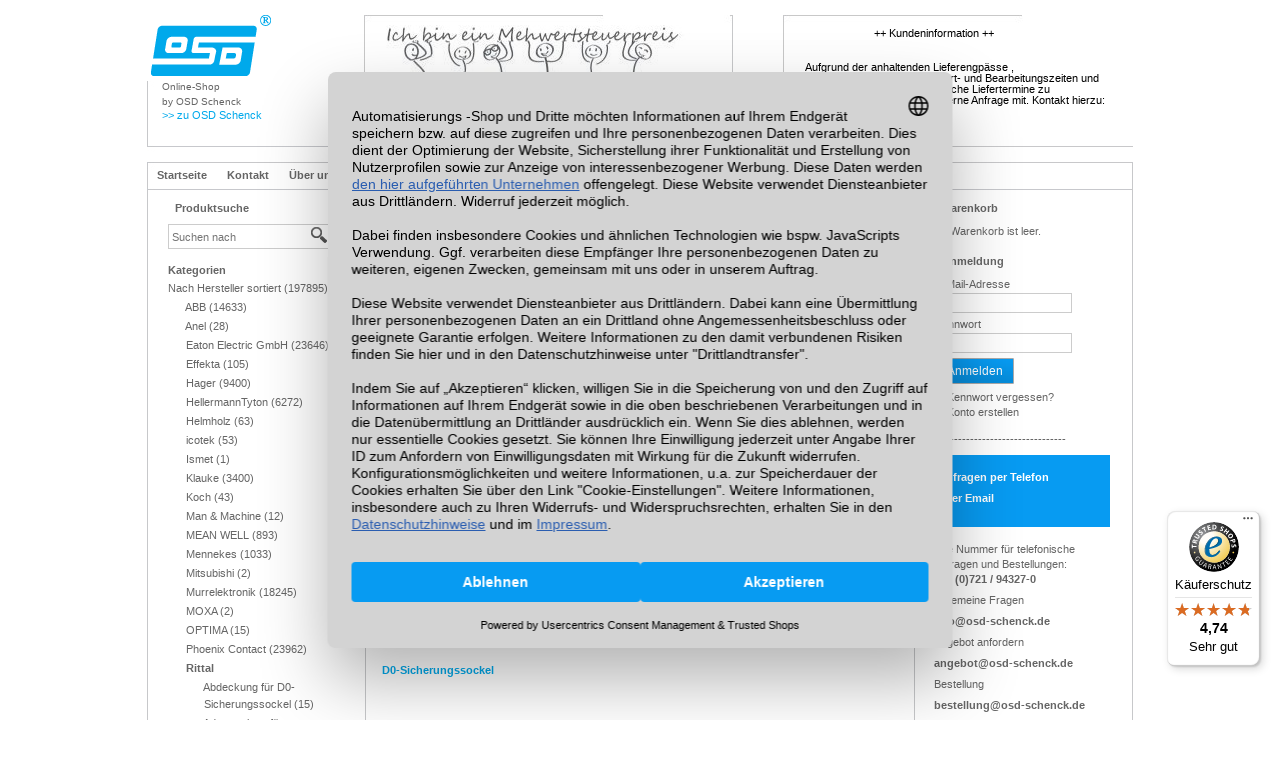

--- FILE ---
content_type: text/html; charset=utf-8
request_url: https://shop.osd-schenck.de/epages/es549793.sf/de_DE/?ObjectPath=/Shops/es549793/Categories/Nach_Hersteller_sortiert/Rittal
body_size: 35496
content:
<!DOCTYPE html>
<!--[if lt IE 7 ]> <html class="ie6" lang="de"> <![endif]-->
<!--[if IE 7 ]> <html class="ie7" lang="de"> <![endif]-->
<!--[if IE 8 ]> <html class="ie8" lang="de"> <![endif]-->
<!--[if IE 9 ]> <html class="ie9" lang="de"> <![endif]-->
<!--[if (gt IE 9)|!(IE)]><!--> <html lang="de" > <!--<![endif]-->

    <head>

    <title>Rittal - Automatisierungs Shop by OSD Schenck</title>
<meta name="viewport" content="width=device-width, initial-scale=1" />

<meta http-equiv="X-UA-Compatible" content="IE=Edge" />





    <meta charset="utf-8" />



<script type="text/javascript" src="https://shop.osd-schenck.de/epages/es549793.sf/de_DE/?ViewAction=SF-ViewJQueryConfig&amp;ObjectID=177941&amp;CurrencyID=EUR&amp;CacheName=Store-7.111.0-0"></script>


<script type="text/javascript">

(function(require){

function config(a,b){config._(config.c[a]||(config.c[a]={}),b)}config.c=require.config=require.config||{};config._=function(a,b){for(var c in b)b[c]instanceof Object?config._(a[c]||(a[c]={}),b[c]):a[c]=b[c]};


config("jquery/canvas/canvastext", {
  fontRoot: ["", "WebRoot", "Store", "571F", "720B", "01CA", "4C7D", "2A1E", "5BD8", "5A60", "A409"].join("/")
});

config("ep", {
  baseUrl: ["https\u003A", "", "shop\u002Eosd-schenck\u002Ede", "epages", "es549793\u002Esf", "de_DE", ""].join("/"),
  canonicalUrl: 'https\u003A\u002F\u002Fshop\u002Eosd-schenck\u002Ede\u002FNach-Hersteller-sortiert\u002FRittal',
  objectId: '189373',
  viewAction: 'View',
  storeFrontUrl: ["https\u003A", "", "shop\u002Eosd-schenck\u002Ede", "epages", "es549793\u002Esf"].join("/"),
  requestProtocolAndServer: 'https\u003A\u002F\u002Fshop\u002Eosd-schenck\u002Ede',
  webUrj: ["http\u003A", "", "shop\u002Eosd-schenck\u002Ede", "epages", "es549793\u002Esf", "\u003FObjectPath\u003D", "Shops", "es549793", "Categories", "Nach_Hersteller_sortiert", "Rittal"].join("/"),
  webUrlSsl: ["https\u003A", "", "shop\u002Eosd-schenck\u002Ede", "epages", "es549793\u002Esf", "\u003FObjectPath\u003D", "Shops", "es549793", "Categories", "Nach_Hersteller_sortiert", "Rittal"].join("/"),
  google: {
    
  }
});

}(require));
</script>

<link   type="text/css"       href="/WebRoot/StoreTypes/7.111.0/Store/lib-min/package-sf.css" rel="stylesheet" />

<script type="text/javascript" src="/WebRoot/StoreTypes/7.111.0/Store/lib-min/package-sf.js"></script>



<script type="text/javascript">
    var jq = jQuery.noConflict();
</script>
<script type="text/javascript">
    require(["jquery/metaparse", "de_epages/design/inc/sf-initialize"]);

    
      
    require(["de_epages/externalcontent/dojogadgetfix"]);
    

    require(["ep/inject-sec-token"], function (ep) {
        ep.injectSecToken();
    });

    
      require([
        "jquery",
        "ep/accessibility-fallback",

        "$ready!"
      ], function ($, accessibilityFallback) {
        // images
        accessibilityFallback.fixAltAttributes();
        // areas
        accessibilityFallback.fixAltAttributes({
          tag: 'area',
          fallback: 'href'
        });
        // areas
        accessibilityFallback.fixAltAttributes({
          tag: 'input[type="image"]',
          fallback: 'src'
        });

        $('.skip-link').on('click.onSkipLink keydown.onSkipLink', function (e) {
            // do nothing if key was pressed and another key than ENTER or SPACE was used
            if (e && e.keyCode && !(e.keyCode === 13 || e.keyCode === 32)) {
                return true;
            }

            $('#main-content').trigger('focus');
        });

        // fallback for `tabindex`
        accessibilityFallback.tabIndexFallback({
            selectors: ['h1', 'h2', 'h3', 'h4', 'h5', 'h6', '.ep-uiThumbbox li', '.ep-coverflow-item', '.ep-contentbox-item']
        });

        // fallback for `aria-live`
        accessibilityFallback.ariaLiveFallback({
            selectors: ['.ui-tabs-panel', '#RemoteSearchResults'],
            value: 'polite'
        });

        // fallback for table header rows (for exceptions add class or ID strings without "." or "#")
        accessibilityFallback.tableHeaderFallback({
          exceptions: ['PagerTablePages']
        });

        // fallback for `tooltips`
        accessibilityFallback.fixTooltip({
            selectors: ['i.HelpIcon']
        });
      });
    

    
</script>


<script type="text/javascript">
require([
  "jquery",
  "ep/sslswitch",
  "util/base64",
  'util/storage'
], function($, ep, base64, storage){

  var stored = storage.localStorage('Catalog::ProductLastViewed.list') || {},
    get =  '' ;

  if( get ){
    stored = $.extend(
      stored,
      base64.decode(get)
    );
  }



  

  var tstampMap = [],
    tstampHash = {},
    image =  undefined;

  


  for( var i in stored ){
    var tstamp = stored[i].tstamp;
    tstampMap.push( tstamp );
    tstampHash[ tstamp ] = stored[i];
  }

  tstampMap = tstampMap.sort().reverse(); // sort timestamp array;
  var store = {};
  for( var i=0,iLength=Math.min(tstampMap.length,10) ; i<iLength ; i++ ) {
    var product = tstampHash[ tstampMap[i] ];
    store[ product.id ] = product;
  }

  $(window)
    .on( 'beforeunload', function(){      // register new item on unload
      storage.localStorage( 'Catalog::ProductLastViewed.list', store );
    });

  // attach stored data on switch to ssl mode
  ep.sslSwitch.addHandle(function( event, form ){
    $('<input type="hidden">')
      .attr({
        name: 'ProductLastViewed',
        value: base64.encode(store)
      })
      .appendTo(form);
  });
});
</script>



<script type="text/javascript">
window.offscreenBuffering = true;
</script>

<script type="text/javascript">
require(["jquery", "util/storage"], function ($, storage) {
  $(document)
    .on('click', '.HotDeal .ImageArea, .HotDeal .InfoArea, .SlimHotDeal .ImageArea, .SlimHotDeal .InfoArea, .InfoArea .ImageArea, .InfoArea nav', function (){
      var lastcrumb = $("nav .BreadcrumbLastItem"),
        breadcrumb = lastcrumb.parent().parent()
          .clone()
          .children(':last-child')
            .remove()
          .end()
          .append('<a class="BreadcrumbItem" href="' + location.href + '">' + lastcrumb.text() + '</a>');

      storage.sessionStorage('Product::FromCategory', breadcrumb.html());
    });
});
</script>




<meta property="og:image" content="https://shop.osd-schenck.de/WebRoot/StoreTypes/7.111.0/Store/SF/Icon/plain.gif" />
<meta property="og:image:alt" content="Rittal" />
<meta property="og:title" content="Rittal" />
<meta property="og:type" content="website" />

  <meta property="og:url" content="https://shop.osd-schenck.de/Nach-Hersteller-sortiert/Rittal" />


  <meta property="og:description" content=" 
Produktportfolio:
Schaltkasten" />



<link rel="shortcut icon" type="image/x-icon" href="/WebRoot/Store/Shops/es549793/MediaGallery/fav.ico" />


<meta name="description" content="Produktportfolio: Schaltkasten" />




  <link rel="canonical" href="https://shop.osd-schenck.de/Nach-Hersteller-sortiert/Rittal" />
  
    
      
        <link rel="alternate" hreflang="de" href="https://shop.osd-schenck.de/Nach-Hersteller-sortiert/Rittal" >
      
    
      
        <link rel="alternate" hreflang="en" href="https://shop.osd-schenck.de/Sorted-by-manufacturer/Rittal" >
      
    
  
  
    
      
        <link rel="alternate" hreflang="de-DE" href="https://shop.osd-schenck.de/Nach-Hersteller-sortiert/Rittal" >
      
        <link rel="alternate" hreflang="de-AT" href="https://shop.osd-schenck.de/epages/es549793.sf/de_AT/?ObjectPath=/Shops/es549793/Categories/Nach_Hersteller_sortiert/Rittal" >
      
        <link rel="alternate" hreflang="de-LU" href="https://shop.osd-schenck.de/epages/es549793.sf/de_LU/?ObjectPath=/Shops/es549793/Categories/Nach_Hersteller_sortiert/Rittal" >
      
        <link rel="alternate" hreflang="de-CH" href="https://shop.osd-schenck.de/epages/es549793.sf/de_CH/?ObjectPath=/Shops/es549793/Categories/Nach_Hersteller_sortiert/Rittal" >
      
    
  




  <link href="/WebRoot/Store/Shops/es549793/Styles/DaySie[86]/StorefrontStyle_11954.css" rel="stylesheet" type="text/css" />

  

  
    <!--[if IE]>
    <link href="/WebRoot/StoreTypes/7.111.0/Store/lib/de_epages/design/style-ie.css" rel="stylesheet" type="text/css" />
    <![endif]-->
    <style type="text/css">
      /* if IE 10 */
      @import url('/WebRoot/StoreTypes/7.111.0/Store/lib/de_epages/design/style-ie.css') screen and (-ms-high-contrast: active), (-ms-high-contrast: none);
    </style>





  
<script type="text/javascript">
try{
  window.onerror = window.onerrorbak;
}
catch(e){
}
</script>
  
<!-- Begin: User-defined HTML Head area -->

  <!-- Global site tag (gtag.js) - Google Ads: 1001153393 -->
 <script async src="https://www.googletagmanager.com/gtag/js?id=AW-1001153393"></script> 
 <script> 
  window.dataLayer = window.dataLayer || []; 
  function gtag(){dataLayer.push(arguments);} 
  gtag('js', new Date()); 

  gtag('config', 'AW-1001153393'); 
 </script> 

<!-- Google tag (gtag.js) -->
<!-- <script async src="https://www.googletagmanager.com/gtag/js?id=GT-NCTBXL6"></script> -->
<!-- <script> -->
<!--  window.dataLayer = window.dataLayer || []; -->
<!--  function gtag(){dataLayer.push(arguments);} -->
<!--  gtag('js', new Date()); -->

<!--  gtag('config', 'GT-NCTBXL6'); -->
<!-- </script> -->

<!-- Google tag (gtag.js) -->
<!-- <script async src="https://www.googletagmanager.com/gtag/js?id=G-Z2WXKKZLF9"></script> -->
<!--<script> -->
<!--  window.dataLayer = window.dataLayer || []; -->
<!--  function gtag(){dataLayer.push(arguments);} -->
<!--  gtag('js', new Date()); -->

<!--  gtag('config', 'G-Z2WXKKZLF9'); -->
<!-- </script> -->

<!-- Google Tag Manager -->
<noscript><iframe src="//www.googletagmanager.com/ns.html?id=GTM-5Z3BZ5"
height="0" width="0" style="display:none;visibility:hidden"></iframe></noscript>
<script>(function(w,d,s,l,i){w[l]=w[l]||[];w[l].push({'gtm.start':
new Date().getTime(),event:'gtm.js'});var f=d.getElementsByTagName(s)[0],
j=d.createElement(s),dl=l!='dataLayer'?'&l='+l:'';j.async=true;j.src=
'//www.googletagmanager.com/gtm.js?id='+i+dl;f.parentNode.insertBefore(j,f);
})(window,document,'script','dataLayer','GTM-5Z3BZ5');</script>
<!-- End Google Tag Manager -->



<meta name="google-site-verification" content="jOHXX1icTdyECeoMOjIzmzh9iNGI_HET-HztsNxV28o" />
<meta name="google-site-verification" content="6MUabGMUbcQyzI7mWODyxAjCjirxLy0POR7X_DE3-JQ" />
<meta name="google-site-verification" content="r2-UWlJADylSBC98PBxq54FO6maqyj97uwtUCeB65Q8" />
<meta name="msvalidate.01" content="A34A0F8FEBAD6CB16B7C1BA7C836D274" />

<script>
jQuery.ready(function($) {


	var pptext_neu = 'Ich erkläre mich mit der Speicherung meiner Daten gemäß <a target="MyPopup" href="?ObjectPath=/Shops/es549793/Categories/PrivacyPolicy&ViewAction=ViewPopup">Datenschutzerklärung</a> einverstanden und bestätige die <a href="/de_DE/?ObjectPath=/Shops/es549793/Categories/Nutzungsbedingungen1" target="_blank">Nutzungsbedingungen</a> für den Online-Shop gelesen und akzeptiert zu haben.';
    
	$('#registrationForm label:contains("Ich erkläre mich mit der Speicherung")').html(pptext_neu);
	$('div.NewCustomer h3').hide();

});
  </script>

<script type="text/javascript">
jQuery.ready(function ($) {
    if ($("div#Prices").length) {
        if ($("div.InfoArea.New div.PriceContainer div.ReferencePrice.AlignLeft").length) {
            $('div.InfoArea.New div.PriceContainer div.ReferencePrice.AlignLeft').after('<div class="mypricecontainer" id="mypricecontainer" style="text-align: center; width: 100%;"></div>')
        } else {
            $('div.InfoArea.New div.PriceContainer div.TaxAndShippingInfo').not('div.Weight').after('<div class="mypricecontainer" id="mypricecontainer" style="text-align: center; width: 100%;"></div>')
        }
        if ($("div#tab-product-specialprices.ui-tabs-panel.ui-widget-content.ui-corner-bottom div#Prices div.SpecialPricesPage.TopMargin div.TaxAndShippingInfo").length) {
            $('div.InfoArea.New div.PriceContainer div.TaxAndShippingInfo').not('div.Weight').empty();
        }
        $("div#tab-product-specialprices.ui-tabs-panel.ui-widget-content.ui-corner-bottom div#Prices").prev().remove();
        $("div#tab-product-specialprices.ui-tabs-panel.ui-widget-content.ui-corner-bottom div#Prices").appendTo("div.mypricecontainer");
        $("a#LinkSpecialPrices.Link.LinkIcon.LinkSpecialPrices").empty();
        $("a#LinkSpecialPrices.Link.LinkIcon.LinkSpecialPrices").css("display", "none");
    }
});
</script>
<style type="text/css">li[aria-controls="tab-product-specialprices"] {
    display: none !important;
}

div.InfoArea.New div.PriceContainer div.AlignLeft:first-child::after {
    content: "*";
}

div.InfoArea.New div.PriceContainer div.Price span.price-value span:last-child::after {
    content: "*";
}
</style>
<!---Staffelpreise ansicht  Ende--->

<style type="text/css">
.message-bar.message-cookies.PaddingLeft {
width: 90%;
}
</style>

<!-- Datenschutzeinstellung-->
<!-- <script id="usercentrics-cmp" data-settings-id="w2RyhVRt5" data-language="de" src="https://app.usercentrics.eu/browser-ui/latest/loader.js" async> </script>-->
<!-- <script type="application/javascript" src="https://app.usercentrics.eu/latest/main.js" id="w2RyhVRt5"> </script>-->

    <link rel="preconnect" href="https://privacy-proxy.usercentrics.eu">
    <link rel="preload" href="https://privacy-proxy.usercentrics.eu/latest/uc-block.bundle.js" as="script">
    <script id="usercentrics-cmp" data-settings-id="w2RyhVRt5" data-language="de" src="https://web.cmp.usercentrics.eu/ui/loader.js" async> </script>
    <script type="application/javascript" src="https://privacy-proxy.usercentrics.eu/latest/uc-block.bundle.js"></script>
<!-- GOOGLE CONSENT MODE INTEGRATION -->
<script type="text/javascript">
     // create dataLayer
     window.dataLayer = window.dataLayer || [];
     function gtag() {
          dataLayer.push(arguments);
     }

     // set „denied" as default for both ad and analytics storage, as well as ad_user_data and ad_personalization,
     gtag("consent", "default", {
          ad_user_data: "denied",
          ad_personalization: "denied",
          ad_storage: "denied",
          analytics_storage: "denied",
          wait_for_update: 2000 // milliseconds to wait for update
     });
</script>
<!-- END OF GOOGLE CONSENT MODE INTEGRATION -->
<!-- Ende-->

<style type="text/css">
i.Icon.ProductOutStockIcon {
      display:none  !important;
  
}
</style>

<!-- End: User-defined HTML Head area -->
<script type="text/javascript">

(function(win){
  if( !jQuery.fn.jquerysdk ){
    jQuery.noConflict(true);

    var $ = jQuery,
      noConflict = $.config.noConflict;

    if( !noConflict ){
      win.$ = $;
    }
    else if( typeof noConflict == 'string' ){
      win[ noConflict ] = $;
    }
  }
  
    try{
      win.onerror = function() {
        return true;
      };
    }
    catch(e){
    }
  
})(window);
</script>


















</head>

    

  
<body class="epages" lang="de"  itemscope itemtype="http://schema.org/CollectionPage">
<a href="#main-content" class="skip-link">Zum Hauptinhalt springen</a>









  
    
    <div class="Layout1 GeneralLayout Div">

 
 
  <div class="Header HorizontalNavBar" role="banner" aria-label="Box Kopfzeile">
    <div class="PropertyContainer">
      

  
   
    
    
    <div class="SizeContainer">
<div class=" NavBarElement0" id="NavElement_520120">
  
  <div class="NavigationText " >
  <div style="width: 986px;">
<div style="width: 217px; float: left;">
<p><a href="https://shop.osd-schenck.de" target="_blank"><img alt="OSD Schenck Automatisierungstechnik GmbH" src="/WebRoot/Store/Shops/es549793/MediaGallery/DaySie_Layout/logo.gif" style="border: 0px" title="OSD Schenck Automatisierungstechnik GmbH" /> </a></p>

<h2 style="margin-left: 15px; margin-top: 3px;"><span style="font-family:verdana,arial,helvetica;"><font size="1">Online-Shop</font><br />
<font size="1">by OSD Schenck</font></span><br />
<font size="1"><a href="https://www.osd-schenck.de" target="_blank">&gt;&gt; zu OSD Schenck</a>&nbsp;</font></h2>
</div>

<div style="background-image: url(/WebRoot/Store/Shops/es549793/MediaGallery/DaySie_Layout/produktbox_header.jpg); width: 369px; float: left; height: 132px;">
<div style="margin: 10px; width: 349px; height: 112px;">
<p><img alt="Mwstpreis_3" src="/WebRoot/Store/Shops/es549793/MediaGallery/DaySie_Layout/Mwstpreis_3.jpg" style="width: 320px; height: 105px;" /></p>

<p><br />
<br />
&nbsp;</p>

<p>&nbsp;</p>

<p>&nbsp;</p>

<p>&nbsp;</p>
</div>
</div>

<div style="background-image: url(/WebRoot/Store/Shops/es549793/MediaGallery/DaySie_Layout/produktbox_header.jpg); margin-left: 50px; width: 350px; float: left; height: 132px;">
<div style="margin: 10px; width: 349px; height: 112px;">
<p><iframe src="https://www.osd-schenck.de/Shop/Headline.html" style="border: 0; width:280px; height:25px;"></iframe><iframe src="https://www.osd-schenck.de/Shop/Txt.html" style="border: 0; width:320px; height:90px;"></iframe>&nbsp;</p>
</div>
</div>
</div>
  </div>
  
</div>
</div>
    
    
  
  
 
    </div>
  </div>
  <div class="NavBarTop HorizontalNavBar" role="complementary" aria-label="Box Kopfzeile">
    <div class="PropertyContainer">
      

  
   
    
    
    <div class="SizeContainer custom-container custom-left">
<div class="NavigationElement  NavBarElement0"
     ><a href="?ObjectPath=/Shops/es549793/Categories" title="Startseite" alt="Startseite">Startseite</a></div>
<div class="NavigationElement  NavBarElement1"
     ><a href="https://shop.osd-schenck.de/kontakt">Kontakt</a></div>

<div class=" NavBarElement2" id="NavElement_520149">
  
  <div class="NavigationText " >
  
  </div>
  
</div>

<div class="NavigationElement  NavBarElement3"><a href="?ObjectPath=/Shops/es549793/Categories/%22%C3%9Cber%20uns%22">Über uns und wie Sie uns finden</a></div>
</div>
    <div class="SizeContainer custom-container custom-right"></div>
    
    
  
  
 
    </div>
  </div>
 
  <div class="Middle">
 
  
    <!--[if IE 7]><span id="NavBarLeftFix"></span><![endif]-->
    <div class="NavBarLeft VerticalNavBar" role="complementary" aria-label="Ansicht">
      
  
  <div class="PropertyContainer">
    <div class="SizeContainer">
  

  

<div class="ContextBox SearchBox NavBarElement0" id="NavElement_520121">
  <div class="BoxContainer">
    <div class="ContextBoxHead">
      <span>Produktsuche</span>
    </div>

  
    
      
    
  
    



  




  <form class="ep-js" data-js=".uiForm()" id="RemoteSearch0" action="?" method="get" role="search" aria-label="Suchen nach">
    <input type="hidden" name="ObjectID" value="177941" />
    <input type="hidden" name="ViewAction" value="FacetedSearchProducts"/>
    <input type="hidden" name="FocusReference" value="RemoteSearch_NavBarLeft_0" />
    <div class="ContextBoxBody">
        <div class="Entry">
            <div class="InputField SearchForm  vertical-search">
                <label for="RemoteSearchSuggest696845815BD85A60BE23" class="visually-hidden">Suchen nach</label>
                <input class="Search" type="text" maxlength="255" name="SearchString" id="RemoteSearchSuggest696845815BD85A60BE23" data-focus-reference='{"id": "RemoteSearch_NavBarLeft_0"}' placeholder="Suchen nach" autocomplete="off" />
                <button class="search-button" name="SearchButton" type="submit" title="Suche starten">
                  <span class="ep-sprite ep-sprite-s ep-uiInput-buttonSpriteOnly Icon SearchIcon"></span>
                </button>
            </div>
            <script type="text/javascript">
              require([
                    'jquery',
                    'de_epages/remotesearch/ui/suggest',

                    '$ready!'
                ], function ($, de_epages) {
                  de_epages("#RemoteSearchSuggest696845815BD85A60BE23")
                    .remotesearchUiSuggest({
                      required: true,
                      suggestUrl: "\u002Frs\u002Fproduct\u002FStore\u002F4C858611-77DC-A10E-6381-0A0A33D4E8E4\u002Fsuggest\u002Fjsonp\u003Flang\u003Dde",
                      showError: false,
                      navbar: "Left"
                    });
              });
            </script>
        </div>
    </div>
  </form>





  

  </div>
</div>

<div class=" NavBarElement1" id="NavElement_520125">
  
  <div class="NavigationText " >
  ------------------------------------
  </div>
  
</div>





<div class="ContextBox CategoriesBox NavBarElement2" id="NavElement_520127">
  <div class="BoxContainer">
    <a class="ContextBoxHead" href="?ObjectPath=/Shops/es549793/Categories">
      <span>Unser Sortiment</span>
    </a>
    <div class="ContextBoxBody CategoriesTreeBox" id="NavBarElementID520127">
     
        
        
<ul>
  
    
    
    
      <li class="Category-194541  ">

      
        <a  href="?ObjectPath=/Shops/es549793/Categories/Sitemap">Übersicht  </a>
      
      
        
      
      </li>
    
  
    
    
    
      <li class="Category-178675    jstree-closed  ">

      
        <a  href="?ObjectPath=/Shops/es549793/Categories/Nach_Artikelgruppe_sortiert">Nach Artikelgruppe sortiert  </a>
      
      
        
      
      </li>
    
  
    
    
    
      <li class="Category-178674    jstree-open  ">

      
        <a  href="?ObjectPath=/Shops/es549793/Categories/Nach_Hersteller_sortiert">Nach Hersteller sortiert  </a>
      
      
        
          
<ul>
  
    
    
    
      <li class="Category-1879440    jstree-closed  ">

      
        <a  href="?ObjectPath=/Shops/es549793/Categories/Nach_Hersteller_sortiert/ABB1">ABB  </a>
      
      
        
      
      </li>
    
  
    
    
    
      <li class="Category-178676    jstree-closed  ">

      
        <a  href="?ObjectPath=/Shops/es549793/Categories/Nach_Hersteller_sortiert/Anel">Anel  </a>
      
      
        
      
      </li>
    
  
    
    
    
      <li class="Category-1879890    jstree-closed  ">

      
        <a  href="?ObjectPath=/Shops/es549793/Categories/Nach_Hersteller_sortiert/Eaton1">Eaton Electric GmbH  </a>
      
      
        
      
      </li>
    
  
    
    
    
      <li class="Category-178677    jstree-closed  ">

      
        <a  href="?ObjectPath=/Shops/es549793/Categories/Nach_Hersteller_sortiert/Effekta">Effekta  </a>
      
      
        
      
      </li>
    
  
    
    
    
      <li class="Category-2606700    jstree-closed  ">

      
        <a  href="?ObjectPath=/Shops/es549793/Categories/Nach_Hersteller_sortiert/Hager">Hager  </a>
      
      
        
      
      </li>
    
  
    
    
    
      <li class="Category-2555435    jstree-closed  ">

      
        <a  href="?ObjectPath=/Shops/es549793/Categories/Nach_Hersteller_sortiert/HellermannTyton">HellermannTyton  </a>
      
      
        
      
      </li>
    
  
    
    
    
      <li class="Category-223463    jstree-closed  ">

      
        <a  href="?ObjectPath=/Shops/es549793/Categories/Nach_Hersteller_sortiert/Helmholz">Helmholz  </a>
      
      
        
      
      </li>
    
  
    
    
    
      <li class="Category-719812    jstree-closed  ">

      
        <a  href="?ObjectPath=/Shops/es549793/Categories/Nach_Hersteller_sortiert/icotek">icotek  </a>
      
      
        
      
      </li>
    
  
    
    
    
      <li class="Category-181366    jstree-closed  ">

      
        <a  href="?ObjectPath=/Shops/es549793/Categories/Nach_Hersteller_sortiert/Ismet">Ismet  </a>
      
      
        
      
      </li>
    
  
    
    
    
      <li class="Category-2501275    jstree-closed  ">

      
        <a  href="?ObjectPath=/Shops/es549793/Categories/Nach_Hersteller_sortiert/Klauke">Klauke  </a>
      
      
        
      
      </li>
    
  
    
    
    
      <li class="Category-178679    jstree-closed  ">

      
        <a  href="?ObjectPath=/Shops/es549793/Categories/Nach_Hersteller_sortiert/Koch">Koch  </a>
      
      
        
      
      </li>
    
  
    
    
    
      <li class="Category-182115    jstree-closed  ">

      
        <a  href="?ObjectPath=/Shops/es549793/Categories/Nach_Hersteller_sortiert/Man__Machine">Man &amp; Machine  </a>
      
      
        
      
      </li>
    
  
    
    
    
      <li class="Category-179140    jstree-closed  ">

      
        <a  href="?ObjectPath=/Shops/es549793/Categories/Nach_Hersteller_sortiert/MEAN_WELL">MEAN WELL  </a>
      
      
        
      
      </li>
    
  
    
    
    
      <li class="Category-2495133    jstree-closed  ">

      
        <a  href="?ObjectPath=/Shops/es549793/Categories/Nach_Hersteller_sortiert/Mennekes">Mennekes  </a>
      
      
        
      
      </li>
    
  
    
    
    
      <li class="Category-1401862    jstree-closed  ">

      
        <a  href="?ObjectPath=/Shops/es549793/Categories/Nach_Hersteller_sortiert/Mitsubishi">Mitsubishi  </a>
      
      
        
      
      </li>
    
  
    
    
    
      <li class="Category-178769    jstree-closed  ">

      
        <a  href="?ObjectPath=/Shops/es549793/Categories/Nach_Hersteller_sortiert/Murrelektronik">Murrelektronik  </a>
      
      
        
      
      </li>
    
  
    
    
    
      <li class="Category-1965228  ">

      
        <a  href="?ObjectPath=/Shops/es549793/Categories/Nach_Hersteller_sortiert/MOXA">MOXA  </a>
      
      
        
      
      </li>
    
  
    
    
    
      <li class="Category-181980    jstree-closed  ">

      
        <a  href="?ObjectPath=/Shops/es549793/Categories/Nach_Hersteller_sortiert/OPTIMA">OPTIMA  </a>
      
      
        
      
      </li>
    
  
    
    
    
      <li class="Category-178731    jstree-closed  ">

      
        <a  href="?ObjectPath=/Shops/es549793/Categories/Nach_Hersteller_sortiert/Phoenix_Contact">Phoenix Contact  </a>
      
      
        
      
      </li>
    
  
    
    
    
      <li class="Category-189373    jstree-open  ">

      
        <a  class="ActiveNode" href="?ObjectPath=/Shops/es549793/Categories/Nach_Hersteller_sortiert/Rittal">Rittal  </a>
      
      
        
          
<ul>
  
    
    
    
      <li class="Category-1907244  ">

      
        <a  href="?ObjectPath=/Shops/es549793/Categories/Nach_Hersteller_sortiert/Rittal/Abdeckung_fuer_D0Sicherungssockel">Abdeckung für D0-Sicherungssockel  </a>
      
      
        
      
      </li>
    
  
    
    
    
      <li class="Category-1907250  ">

      
        <a  href="?ObjectPath=/Shops/es549793/Categories/Nach_Hersteller_sortiert/Rittal/Adapterplatte_fuer_Industriesteckverbinder">Adapterplatte für Industriesteckverbinder  </a>
      
      
        
      
      </li>
    
  
    
    
    
      <li class="Category-1907254  ">

      
        <a  href="?ObjectPath=/Shops/es549793/Categories/Nach_Hersteller_sortiert/Rittal/Befestigungsschelle">Befestigungsschelle  </a>
      
      
        
      
      </li>
    
  
    
    
    
      <li class="Category-1907265  ">

      
        <a  href="?ObjectPath=/Shops/es549793/Categories/Nach_Hersteller_sortiert/Rittal/Brandmeldezentrale">Brandmeldezentrale  </a>
      
      
        
      
      </li>
    
  
    
    
    
      <li class="Category-1907267  ">

      
        <a  href="?ObjectPath=/Shops/es549793/Categories/Nach_Hersteller_sortiert/Rittal/BussystemMessgeraet">Bussystem-Messgerät  </a>
      
      
        
      
      </li>
    
  
    
    
    
      <li class="Category-1907268  ">

      
        <a  href="?ObjectPath=/Shops/es549793/Categories/Nach_Hersteller_sortiert/Rittal/BussystemSystemschnittstelleMedienGateway">Bussystem-Systemschnittstelle/Medien-Gateway  </a>
      
      
        
      
      </li>
    
  
    
    
    
      <li class="Category-1907269  ">

      
        <a  href="?ObjectPath=/Shops/es549793/Categories/Nach_Hersteller_sortiert/Rittal/D0Sicherungssockel">D0-Sicherungssockel  </a>
      
      
        
      
      </li>
    
  
    
    
    
      <li class="Category-1907276  ">

      
        <a  href="?ObjectPath=/Shops/es549793/Categories/Nach_Hersteller_sortiert/Rittal/Einsatz_fuer_Schliesssystem">Einsatz für Schließsystem  </a>
      
      
        
      
      </li>
    
  
    
    
    
      <li class="Category-1907277  ">

      
        <a  href="?ObjectPath=/Shops/es549793/Categories/Nach_Hersteller_sortiert/Rittal/Endgeraeteumschalter">Endgeräteumschalter  </a>
      
      
        
      
      </li>
    
  
    
    
    
      <li class="Category-1907279  ">

      
        <a  href="?ObjectPath=/Shops/es549793/Categories/Nach_Hersteller_sortiert/Rittal/Erdungsset">Erdungsset  </a>
      
      
        
      
      </li>
    
  
    
    
    
      <li class="Category-1914691  ">

      
        <a  href="?ObjectPath=/Shops/es549793/Categories/Nach_Hersteller_sortiert/Rittal/Fussschalter">Fußschalter  </a>
      
      
        
      
      </li>
    
  
    
    
    
      <li class="Category-1907287  ">

      
        <a  href="?ObjectPath=/Shops/es549793/Categories/Nach_Hersteller_sortiert/Rittal/Gehaeuse_fuer_Befehls_und_Meldegeraete">Gehäuse für Befehls- und Meldegeräte  </a>
      
      
        
      
      </li>
    
  
    
    
    
      <li class="Category-1907288    jstree-closed  ">

      
        <a  href="?ObjectPath=/Shops/es549793/Categories/Nach_Hersteller_sortiert/Rittal/GehaeuseSchaltschrank_leer">Gehäuse/Schaltschrank (leer)  </a>
      
      
        
      
      </li>
    
  
    
    
    
      <li class="Category-1907290  ">

      
        <a  href="?ObjectPath=/Shops/es549793/Categories/Nach_Hersteller_sortiert/Rittal/Geraeteueberspannungsschutz_fuer_EnergietechnikStromversorgung">Geräteüberspannungsschutz für Energietechnik/Stromversorgung  </a>
      
      
        
      
      </li>
    
  
    
    
    
      <li class="Category-1907301  ">

      
        <a  href="?ObjectPath=/Shops/es549793/Categories/Nach_Hersteller_sortiert/Rittal/Kabelverschraubung">Kabelverschraubung  </a>
      
      
        
      
      </li>
    
  
    
    
    
      <li class="Category-1907303  ">

      
        <a  href="?ObjectPath=/Shops/es549793/Categories/Nach_Hersteller_sortiert/Rittal/Kamera_fuer_Ueberwachungssystem">Kamera für Überwachungssystem  </a>
      
      
        
      
      </li>
    
  
    
    
    
      <li class="Category-1907398  ">

      
        <a  href="?ObjectPath=/Shops/es549793/Categories/Nach_Hersteller_sortiert/Rittal/Klemmenkasten">Klemmenkasten  </a>
      
      
        
      
      </li>
    
  
    
    
    
      <li class="Category-1907607  ">

      
        <a  href="?ObjectPath=/Shops/es549793/Categories/Nach_Hersteller_sortiert/Rittal/KommunikationstechnikAdapter">Kommunikationstechnik-Adapter  </a>
      
      
        
      
      </li>
    
  
    
    
    
      <li class="Category-1907948  ">

      
        <a  href="?ObjectPath=/Shops/es549793/Categories/Nach_Hersteller_sortiert/Rittal/KupplungsTragarm">Kupplungs-Tragarm  </a>
      
      
        
      
      </li>
    
  
    
    
    
      <li class="Category-1908063  ">

      
        <a  href="?ObjectPath=/Shops/es549793/Categories/Nach_Hersteller_sortiert/Rittal/Modularer_Steckverbinder">Modularer Steckverbinder  </a>
      
      
        
      
      </li>
    
  
    
    
    
      <li class="Category-1908064  ">

      
        <a  href="?ObjectPath=/Shops/es549793/Categories/Nach_Hersteller_sortiert/Rittal/Monitor_Einbaugeraet">Monitor Einbaugerät  </a>
      
      
        
      
      </li>
    
  
    
    
    
      <li class="Category-1914717  ">

      
        <a  href="?ObjectPath=/Shops/es549793/Categories/Nach_Hersteller_sortiert/Rittal/MotormanagementGeraet">Motormanagement-Gerät  </a>
      
      
        
      
      </li>
    
  
    
    
    
      <li class="Category-1908069  ">

      
        <a  href="?ObjectPath=/Shops/es549793/Categories/Nach_Hersteller_sortiert/Rittal/Netzgeraet_fuer_Unterhaltungselektronik">Netzgerät für Unterhaltungselektronik  </a>
      
      
        
      
      </li>
    
  
    
    
    
      <li class="Category-3284811    jstree-closed  ">

      
        <a  href="?ObjectPath=/Shops/es549793/Categories/Nach_Hersteller_sortiert/Rittal/Netzwerkausruestung">Netzwerkausrüstung  </a>
      
      
        
      
      </li>
    
  
    
    
    
      <li class="Category-1908075  ">

      
        <a  href="?ObjectPath=/Shops/es549793/Categories/Nach_Hersteller_sortiert/Rittal/Phasenschiene">Phasenschiene  </a>
      
      
        
      
      </li>
    
  
    
    
    
      <li class="Category-1908077  ">

      
        <a  href="?ObjectPath=/Shops/es549793/Categories/Nach_Hersteller_sortiert/Rittal/ProfilTragarm">Profil-Tragarm  </a>
      
      
        
      
      </li>
    
  
    
    
    
      <li class="Category-1908079  ">

      
        <a  href="?ObjectPath=/Shops/es549793/Categories/Nach_Hersteller_sortiert/Rittal/Pultsystem">Pultsystem  </a>
      
      
        
      
      </li>
    
  
    
    
    
      <li class="Category-1908082    jstree-closed  ">

      
        <a  href="?ObjectPath=/Shops/es549793/Categories/Nach_Hersteller_sortiert/Rittal/Sammelschiene">Sammelschiene  </a>
      
      
        
      
      </li>
    
  
    
    
    
      <li class="Category-1908091  ">

      
        <a  href="?ObjectPath=/Shops/es549793/Categories/Nach_Hersteller_sortiert/Rittal/Schirmanschlussklemme">Schirmanschlussklemme  </a>
      
      
        
      
      </li>
    
  
    
    
    
      <li class="Category-1908098  ">

      
        <a  href="?ObjectPath=/Shops/es549793/Categories/Nach_Hersteller_sortiert/Rittal/Sicherungslasttrennschalter">Sicherungslasttrennschalter  </a>
      
      
        
      
      </li>
    
  
    
    
    
      <li class="Category-1908099  ">

      
        <a  href="?ObjectPath=/Shops/es549793/Categories/Nach_Hersteller_sortiert/Rittal/Sicherungsleiste">Sicherungsleiste  </a>
      
      
        
      
      </li>
    
  
    
    
    
      <li class="Category-1908100    jstree-closed  ">

      
        <a  href="?ObjectPath=/Shops/es549793/Categories/Nach_Hersteller_sortiert/Rittal/Signalsaeule_Komplettgeraet">Signalsäule, Komplettgerät  </a>
      
      
        
      
      </li>
    
  
    
    
    
      <li class="Category-3284810    jstree-closed  ">

      
        <a  href="?ObjectPath=/Shops/es549793/Categories/Nach_Hersteller_sortiert/Rittal/Software">Software  </a>
      
      
        
      
      </li>
    
  
    
    
    
      <li class="Category-1908106  ">

      
        <a  href="?ObjectPath=/Shops/es549793/Categories/Nach_Hersteller_sortiert/Rittal/Steckbaugruppe_fuer_Rastermass_4826_mm_19_Zoll">Steckbaugruppe für Rastermaß 482,6 mm (19 Zoll)  </a>
      
      
        
      
      </li>
    
  
    
    
    
      <li class="Category-1908107  ">

      
        <a  href="?ObjectPath=/Shops/es549793/Categories/Nach_Hersteller_sortiert/Rittal/Steckdosenleiste">Steckdosenleiste  </a>
      
      
        
      
      </li>
    
  
    
    
    
      <li class="Category-1908108  ">

      
        <a  href="?ObjectPath=/Shops/es549793/Categories/Nach_Hersteller_sortiert/Rittal/StielProfilschiene">Stiel/Profilschiene  </a>
      
      
        
      
      </li>
    
  
    
    
    
      <li class="Category-1908109  ">

      
        <a  href="?ObjectPath=/Shops/es549793/Categories/Nach_Hersteller_sortiert/Rittal/Tastatur">Tastatur  </a>
      
      
        
      
      </li>
    
  
    
    
    
      <li class="Category-1908114  ">

      
        <a  href="?ObjectPath=/Shops/es549793/Categories/Nach_Hersteller_sortiert/Rittal/Tragschiene">Tragschiene  </a>
      
      
        
      
      </li>
    
  
    
    
    
      <li class="Category-1908128  ">

      
        <a  href="?ObjectPath=/Shops/es549793/Categories/Nach_Hersteller_sortiert/Rittal/Verdrahtungskanal">Verdrahtungskanal  </a>
      
      
        
      
      </li>
    
  
    
    
    
      <li class="Category-3284690    jstree-closed  ">

      
        <a  href="?ObjectPath=/Shops/es549793/Categories/Nach_Hersteller_sortiert/Rittal/Werkzeug">Werkzeug/Tool  </a>
      
      
        
      
      </li>
    
  
    
    
    
      <li class="Category-1908156  ">

      
        <a  href="?ObjectPath=/Shops/es549793/Categories/Nach_Hersteller_sortiert/Rittal/Zubehoer_fuer_NHUnterteile">Zubehör für NH-Unterteile  </a>
      
      
        
      
      </li>
    
  
    
    
    
      <li class="Category-1908157  ">

      
        <a  href="?ObjectPath=/Shops/es549793/Categories/Nach_Hersteller_sortiert/Rittal/Zubehoer_fuer_NiederspannungsSchalttechnik">Zubehör für Niederspannungs-Schalttechnik  </a>
      
      
        
      
      </li>
    
  
    
    
    
      <li class="Category-1908161  ">

      
        <a  href="?ObjectPath=/Shops/es549793/Categories/Nach_Hersteller_sortiert/Rittal/Zutrittskontrollsystem">Zutrittskontrollsystem  </a>
      
      
        
      
      </li>
    
  
    
    
    
      <li class="Category-3284826    jstree-closed  ">

      
        <a  href="?ObjectPath=/Shops/es549793/Categories/Nach_Hersteller_sortiert/Rittal/Verteiler">Verteiler  </a>
      
      
        
      
      </li>
    
  
    
    
    
      <li class="Category-3284831    jstree-closed  ">

      
        <a  href="?ObjectPath=/Shops/es549793/Categories/Nach_Hersteller_sortiert/Rittal/Klimatechnik">Klimatechnik  </a>
      
      
        
      
      </li>
    
  
</ul>

        
      
      </li>
    
  
    
    
    
      <li class="Category-1883198    jstree-closed  ">

      
        <a  href="?ObjectPath=/Shops/es549793/Categories/Nach_Hersteller_sortiert/Schneider_Electric1">Schneider Electric  </a>
      
      
        
      
      </li>
    
  
    
    
    
      <li class="Category-178765    jstree-closed  ">

      
        <a  href="?ObjectPath=/Shops/es549793/Categories/Nach_Hersteller_sortiert/Schrempp">Schrempp  </a>
      
      
        
      
      </li>
    
  
    
    
    
      <li class="Category-1880861    jstree-closed  ">

      
        <a  href="?ObjectPath=/Shops/es549793/Categories/Nach_Hersteller_sortiert/Siemens1">Siemens  </a>
      
      
        
      
      </li>
    
  
    
    
    
      <li class="Category-218107    jstree-closed  ">

      
        <a  href="?ObjectPath=/Shops/es549793/Categories/Nach_Hersteller_sortiert/Thermokon">Thermokon  </a>
      
      
        
      
      </li>
    
  
    
    
    
      <li class="Category-1960124    jstree-closed  ">

      
        <a  href="?ObjectPath=/Shops/es549793/Categories/Nach_Hersteller_sortiert/Varta">Varta  </a>
      
      
        
      
      </li>
    
  
    
    
    
      <li class="Category-1843480    jstree-closed  ">

      
        <a  href="?ObjectPath=/Shops/es549793/Categories/Nach_Hersteller_sortiert/WAGO">WAGO  </a>
      
      
        
      
      </li>
    
  
    
    
    
      <li class="Category-582540    jstree-closed  ">

      
        <a  href="?ObjectPath=/Shops/es549793/Categories/Nach_Hersteller_sortiert/Waldmann">Waldmann GmbH Co. KG  </a>
      
      
        
      
      </li>
    
  
    
    
    
      <li class="Category-2014768    jstree-closed  ">

      
        <a  href="?ObjectPath=/Shops/es549793/Categories/Nach_Hersteller_sortiert/Weidmueller">Weidmüller  </a>
      
      
        
      
      </li>
    
  
</ul>

        
      
      </li>
    
  
    
    
    
      <li class="Category-515308  ">

      
        <a  href="?ObjectPath=/Shops/es549793/Categories/B_Ware">B-Ware  </a>
      
      
        
      
      </li>
    
  
</ul>

     
    </div>
  </div>
</div>

<script type="text/javascript">
// <![CDATA[
require([
    'ep',
    'jquery/jstree',
    'jquery/jstree/themes',
    'jquery/jstree/html_data',

    "$ready!"
], function ($, jstree, themes, html_data) {

  var treeElem = $("#"+"NavBarElementID520127");

  if( treeElem.has('ul').length ){
    treeElem.jstree({
      "core": {
        "initially_open": [
          "SitemapTreeRootNode"
        ],
        "animation": !(document.all && !document.querySelector)
      },
      "plugins": [
        "themes",
        "html_data"
      ],
      "themes" : {
        "theme" : "classic",
        "dots" : true,
        "icons" : false
      },
      "html_data": {
        "data": treeElem.html(),
        "ajax": {
          "url": ep.config.baseUrl,
          "data": function( elem ){
            return {
                "ViewAction":	"ViewSubCategoriesSnipplet",
                "ObjectID":		(/(?:^|\s*)Category-(\d+)(?:\s*|$)/).exec( elem.attr('class') )[1],
                "_":			"1768441218"
              }
          }
        }
      }
    });

    // manipulate events "before" standard routines are executed
    treeElem.on("before.jstree", function(e, data){
      // if open_node event is fired
      if(data.func === "open_node"){
        var $toggleLink = data.args[0].children('a[data-not_allowed]');
        // if a link was clicked and the user has not the permissions to follow it (data-not_allowed="1")
        if($toggleLink.length && ($toggleLink.data('not_allowed')===1)){
          e.stopImmediatePropagation();
          return false;
        }
      }
    });
  }
});
// ]]>
</script>


<div class=" NavBarElement3" id="NavElement_520132">
  
  <div class="NavigationText " >
  <p>
	-----------------------------------</p>
  </div>
  
</div>

<script type="text/x-jquery-tmpl" id="NavElement_520137">
  <div class="ContextBox ProductLastViewedBox NavBarElement4" id="NavElement_520137">
    <div class="BoxContainer">
      <div class="ContextBoxHead">
        <span>Zuletzt gesehen</span>
      </div>
      <div class="ContextBoxBody">
      </div>
    </div>
  </div>
</script>
<script type="text/javascript">
require([
  "jquery",
  "util/storage",
  "de_epages/catalog/ui/productlastviewed",
  "jquery/tmpl",
  "$ready!"
], function ($, storage) {
    if( !$.isEmptyObject( storage.localStorage('Catalog::ProductLastViewed.list') || {} ) ){
      var scriptBoxElem = $("#"+"NavElement_520137"),
        boxElem = scriptBoxElem.tmpl();

      scriptBoxElem.replaceWith( boxElem );

      boxElem.find(".ContextBoxBody")
        .catalogUiProductLastViewed({maxItems: 5 });
    }
});
</script>

<div class=" NavBarElement5" id="NavElement_520138">
  
  <div class="NavigationText " >
  
  </div>
  
</div>

<div class=" NavBarElement6" id="NavElement_520143">
  
  <div class="NavigationText " >
  
  </div>
  
</div>

    </div>
  </div>
  
 
    </div>
  
  
    <!--[if IE 7]><span id="NavBarRightFix"></span><![endif]-->
    <div class="NavBarRight VerticalNavBar" role="complementary" aria-label="Ansicht">
      
  
  <div class="PropertyContainer">
    <div class="SizeContainer">
  


            <div class="ContextBox NavBarElement0 BasketBox" id="NavElement_520118">
              <div class="BoxContainer">
                
                  <div class="ContextBoxHead">
                    <span>Warenkorb</span>
                  </div>
                
                
                  <div class="ContextBoxBody">
                    Ihr Warenkorb ist leer.
                  </div>
                
              </div>
            </div>



<div class="ContextBox NavBarElement1" id="NavElement_520124">
  <div class="BoxContainer LoginBox">
  
    <div class="ContextBoxHead">
      <span>Anmeldung</span>
    </div>
    <form id="loginBoxForm1" class=" ep-js" data-js=".uiForm()" action="https://shop.osd-schenck.de/epages/es549793.sf/de_DE/?ObjectPath=/Shops/es549793/Categories/Nach_Hersteller_sortiert/Rittal" method="post">
      <div class="ContextBoxBody">
      
        <input type="hidden" name="ChangeAction" value="SaveLoginForm" />
        <input type="hidden" name="RegistrationObjectID" value="177941" />
        <input type="hidden" name="ErrorAction" value="View" />
        <input type="hidden" name="ErrorObjectID" value="189373" />
        <input type="hidden" name="Origin" value="NavBar" />
        <div class="Entry">
          <div class="InputLabelling"><label for="loginInput">E-Mail-Adresse</label></div>
          <div class="InputField">
            <input class="ep-js" id="loginInput" data-js=".uiValidate({required:true  })" type="text" name="Login" value="" />
          </div>
        </div>
        <div class="Entry">
          <div class="InputLabelling"><label for="passwordInput">Kennwort</label></div>
          <div class="InputField">
            <input class="ep-js" id="passwordInput" data-js=".uiValidate({required:true  })" name="Password" type="password" value="" />
          </div>
        </div>
        <button class="LoginButton ep-js" data-js=".uiInput()" type="submit" value="Anmelden">Anmelden</button>
      </div>
    </form>
      <div class="ContextBoxBody">

  <a class="Action" href="?ObjectPath=/Shops/es549793&amp;ViewAction=ViewLostPassword"
                                                        rel="nofollow" >Kennwort vergessen?</a><br />

  
  <a rel="nofollow" class="Action RegisterLink NavBarElement1 " href="https://shop.osd-schenck.de/epages/es549793.sf/de_DE/?ObjectPath=/Shops/es549793&amp;ViewAction=ViewRegistration">Konto erstellen</a>


      </div>


  
  </div>
</div>


<div class=" NavBarElement2" id="NavElement_520133">
  
  <div class="NavigationText " >
  <p><span style="font-family: Verdana, Arial, Helvetica; font-size: 11px;">---------------------------------</span></p>

<table class="TableNoBorder TinyMCETable" style="font-size: 11px; font-family: Verdana, Arial, Helvetica;" width="180">
	<tbody style="font-size: 11px;">
		<tr style="font-size: 11px;">
			<td style="font-size: 11px; background-color: rgb(7, 155, 242);">
			<p style="font-size: 11px;"><br />
			<font color="#ffffff" style="font-size: 11px;"><b>Anfragen per Telefon</b></font></p>

			<p style="font-size: 11px;"><font color="#ffffff" style="font-size: 11px;"><b>oder Email &nbsp; &nbsp; &nbsp; &nbsp;</b></font><br />
			<b>&nbsp; &nbsp; &nbsp; &nbsp; &nbsp; &nbsp;&nbsp;</b></p>
			</td>
		</tr>
	</tbody>
</table>

<p style="font-size: 11px; font-family: Verdana, Arial, Helvetica;"><br />
Ihre Nummer für telefonische Anfragen und Bestellungen:<br />
<b>+49 (0)721 / 94327-0</b></p>

<p style="font-size: 11px; font-family: Verdana, Arial, Helvetica;">Allgemeine Fragen</p>

<p style="font-size: 11px; font-family: Verdana, Arial, Helvetica;"><strong style="font-size: 11px; font-family: Verdana, Arial, Helvetica;"><a href="mailto:info@osd-schenck.de">info@osd-schenck.de</a></strong></p>

<p style="font-size: 11px; font-family: Verdana, Arial, Helvetica;">Angebot anfordern</p>

<p style="font-size: 11px; font-family: Verdana, Arial, Helvetica;"><span style="font-size: 11px;"><strong style="font-size: 11px;"><a href="mailto:angebot@osd-schenck.de">angebot@osd-schenck.de</a></strong></span></p>

<div style="font-size: 11px; font-family: Verdana, Arial, Helvetica;">
<p style="font-size: 11px; font-family: Verdana, Arial, Helvetica;">Bestellung</p>

<p style="font-size: 11px; font-family: Verdana, Arial, Helvetica;"><span style="font-size: 11px;"><strong style="font-size: 11px;"><a href="mailto:bestellung@osd-schenck.de">bestellung@osd-schenck.de</a></strong></span></p>

<div style="font-size: 11px;">
<p style="font-size: 11px; font-family: Verdana, Arial, Helvetica;"><span style="font-size: 11px;">Technische Fragen</span></p>
</div>
</div>

<p style="font-size: 11px; font-family: Verdana, Arial, Helvetica;"><span style="font-size: 11px;"><strong style="font-size: 11px;"><a href="mailto:service@osd-schenck.de">service@osd-schenck.de</a></strong></span></p>

<p style="font-size: 11px; font-family: Verdana, Arial, Helvetica;"><span style="color: rgb(96, 96, 96); font-size: 11px;">---------------------------------</span></p>

<p><img alt="Markig.jpg" src="/WebRoot/Store/Shops/es549793/MediaGallery/Markig.jpg" style="color: rgb(96, 96, 96); font-size: 11px; border: 0px currentcolor;" /></p>

<p><span style="color: rgb(96, 96, 96); line-height: 14px;"><span style="line-height: 14px; font-size: 11px;">---------------------------------</span></span></p>

<table class="TableNoBorder TinyMCETable" style="background-color: rgb(7, 155, 242);" width="180">
	<tbody>
		<tr>
			<td><br />
			<font color="#ffffff">&nbsp;<b>Kundenbewertungen </b></font>&nbsp; &nbsp; &nbsp; &nbsp;&nbsp;<br />
			&nbsp; &nbsp; &nbsp; &nbsp; &nbsp; &nbsp; &nbsp; &nbsp; &nbsp; &nbsp; &nbsp; &nbsp; &nbsp; &nbsp; &nbsp; &nbsp; &nbsp; &nbsp; &nbsp; &nbsp; &nbsp; &nbsp; &nbsp;</td>
		</tr>
	</tbody>
</table>

<p><a href="https://www.trustedshops.de/bewertung/bewerten_X922240E10157F1878F72AD8B3872F1FB.html" target="_blank" title="Bewerten Sie unseren Shop!"><img alt="Bewerten Sie unseren Shop!" src="/WebRoot/Store/Shops/es549793/MediaGallery/bewerten_de.gif" width="180" /></a></p>

<table width="180">
	<tbody>
		<tr>
			<td>Wir nutzen Trusted Shops als unabhängiger Dienstleister für die Einholung von Bewertungen.</td>
		</tr>
		<tr>
			<td><a href="https://help.etrusted.com/hc/de/articles/4419944605341" target="_blank"><font color="#079bf2">Zur Echtheit der Bewertungen</font></a></td>
		</tr>
	</tbody>
</table>
  </div>
  
</div>

<div class=" NavBarElement3" id="NavElement_520134">
  
  <div class="NavigationText " >
  <p style="font-size: 11px;">---------------------------------</p>

<table class="TableNoBorder TinyMCETable" style="width: px; background-color: #079bf2;" width="180">
	<tbody>
		<tr>
			<td style="height: 5px;"><br />
			<b><font color="#ffffff" style="line-height: 14px;">&nbsp; Einfach sicher bezahlen &nbsp; &nbsp;&nbsp;</font></b><br />
			&nbsp;</td>
			<td>&nbsp;</td>
		</tr>
	</tbody>
</table>

<p><br />
<b><span style="background-color: #ff8400;"><a href="https://www.paypal.com/de/webapps/mpp/privatkunden" target="_blank"><img alt="ico_m_paypal_de.gif" src="/WebRoot/Store/Shops/es549793/MediaGallery/ico_m_paypal_de.gif" style="border: 0px" /></a></span></b></p>

<p><br />
<b>Bei uns erhalten Sie aus-<br />
schließlich Markenneuware. </b><br />
<br />
Wir akzeptieren alle gängigen Zahlungsarten. Zur Zeit sind dies&nbsp;<b>Barzahlung</b>, <b>PayPal</b>,<br />
<b>Rechnung</b>&nbsp;(Rechnung nur für&nbsp;Behörden, öffentliche Einrichtungen und Unternehmen mit Umsatzsteuer-Identnummer und positiver Bonität)&nbsp;und <b>Vorkasse</b>.<br />
<br />
Noch kein PayPal Konto? Dann jetzt sofort kostenlos bei <a href="https://www.paypal.com/de/webapps/mpp/privatkunden" target="_blank"><font color="#079bf2">PayPal</font></a> anmelden. Bei PayPal können Sie entweder mit Ihrem hinterlegten <b>Bankkonto</b>&nbsp;oder Ihrer <b>Kreditkarte</b> zahlen. <b>Weil sicheres Bezahlen so einfach ist</b>.</p>

<p><font color="#606060">--------------------------------</font><font color="#ff8400">-</font></p>

<table class="TableNoBorder TinyMCETable" style="width: px; background-color: #079bf2;" width="180">
	<tbody>
		<tr>
			<td><br />
			<font color="#ffffff">&nbsp;<b>Versandkosten </b></font>&nbsp; &nbsp; &nbsp; &nbsp;&nbsp;<br />
			&nbsp; &nbsp; &nbsp; &nbsp; &nbsp; &nbsp; &nbsp; &nbsp; &nbsp; &nbsp; &nbsp; &nbsp; &nbsp; &nbsp; &nbsp; &nbsp; &nbsp; &nbsp; &nbsp; &nbsp; &nbsp; &nbsp; &nbsp;</td>
		</tr>
	</tbody>
</table>

<p><img alt="Rote_Schleife_Klein_Fotolia_40561427_S.jpg" src="/WebRoot/Store/Shops/es549793/MediaGallery/Rote_Schleife_Klein_Fotolia_40561427_S.jpg" style="border: 0px" /><br />
<strong><a href="?ObjectPath=/Shops/es549793/Categories/Versand" target="_blank"><font color="#079bf2">Versandkosten</font></a>&nbsp;</strong><br />
<span style="font-size: 11px;">Paketversand innerhalb Deutschland fast geschenkt. <strong>Versandkostenpauschale EUR 5,95</strong>. Keine Packstation.&nbsp;</span><span>&nbsp;</span></p>

<p>&nbsp;</p>

<p style="font-size: 11px; font-family: Verdana, Arial, Helvetica;">---------------------------------</p>
  </div>
  
</div>

<div class=" NavBarElement4" id="NavElement_520136">
  
  <div class="NavigationText " >
  <table class="TableNoBorder TinyMCETable" style="width: px; background-color: #079bf2;" width="180">
	<tbody>
		<tr>
			<td style="background-color: #079bf2;">
			<p><br />
			<font color="#ffffff"><b>Abmessungen und </b></font></p>

			<p><font color="#ffffff"><b>Gewichte &nbsp; &nbsp; &nbsp; &nbsp;</b></font><br />
			<b>&nbsp; &nbsp; &nbsp; &nbsp; &nbsp; &nbsp;&nbsp;</b></p>
			</td>


		</tr>
	</tbody>
</table>

<p><br />
<strong>Alle Maße in mm, alle Ge-<br />
wichte in kg.&nbsp;</strong></p>

<p>---------------------------------</p>
  </div>
  
</div>

<div class=" NavBarElement5" id="NavElement_520139">
  
  <div class="NavigationText " >
  <table class="TableNoBorder TinyMCETable" style="width: px; background-color: #079bf2;" width="180">
	<tbody>
		<tr>
			<td><br />
			<font color="#ffffff">&nbsp;<b>Partner </b></font>&nbsp; &nbsp; &nbsp; &nbsp;&nbsp;<br />
			&nbsp; &nbsp; &nbsp; &nbsp; &nbsp; &nbsp; &nbsp; &nbsp; &nbsp; &nbsp; &nbsp; &nbsp; &nbsp; &nbsp; &nbsp; &nbsp; &nbsp; &nbsp; &nbsp; &nbsp; &nbsp; &nbsp; &nbsp;</td>
		</tr>
	</tbody>
</table>
<!--
<table border="0" cellpadding="0" cellspacing="0" width="120">
	<tbody>
		<tr>
			<td><a href="https://www.rockbottom.de" target="_new"><img alt="Preisvergleich" border="0" src="https://www.rockbottom.de/images/RockBottom.120x40.ms11.gif" /></a></td>
		</tr>
	</tbody>
</table>
 -->

<p><!-- www.RockBottom.de logo3 End --><!--
<p><a href="http://www.mistershoplister.de" target="_blank" title="Preisvergleich"><img alt="Produktsuche &amp; Preisvergleich bei MisterShoplister.de ~ Produktsuche &amp; Preisvergleich ..." border="0" src="http://www2.mistershoplister.de/images/preisbutton.gif" /></a></p>

<p><span><a href="http://www.schottenland.de/" style="border: 0 none; text-decoration: none;"><img alt="Schottenland.de - Preisvergleich" border="0" height="42" src="//na.schottenland.de/shplg/psltop.png" style="display: block;" width="120" /> </a> <a href="http://www.schottenland.de/bewertung/shop/deaid_1934/OSD+Schenck.html" style="border: 0 none; text-decoration: none;"> <img alt="OSD Schenck Bewertungen bei Schottenland.de" border="0" height="58" src="//na.schottenland.de/shplg/psl1934.png" style="display: block;" width="120" /> </a> </span></p>
 --></p>
<!--<p><a href="https://www.shopmap24.de" target="_blank" title="Wir sind gelistet bei Shopmap24.de, der unabhängigen und unbestechlichen Produktsuche!"><img alt="shopmap24.de" border="0" src="httsp://www.sellit24.com/sm24/b/shopmap24de-90-40.jpg" /></a></p> -->

<p>&nbsp;</p>
<!--<link href="//www.billiger.de/css/partnerbutton.css" rel="stylesheet" type="text/css" /> --><!--<p><a href="http://www.preisomat.com/" target="_blank"><img alt="Preisvergleich" border="0" src="http://www.preisomat.com/img/logo-80x15.gif" /></a></p> --><!-- <p><a href="http://www.findashop.de"><img alt="Preisvergleich findashop.de" border="0" height="50" src="http://www.findashop.de/images/logo2.gif" width="150" /></a></p> -->

<p><a href="http://www.idealo.de/preisvergleich/Shop/286800.html"><img src="https://img.idealo.com/folder/Shop/286/8/286800/s1_idealo-partner.png" /></a></p>

<p><a href="http://www.salamandersuche.de">www.SalamanderSuche.de</a></p>
  </div>
  
</div>

<div class=" NavBarElement6" id="NavElement_520141">
  
  <div class="NavigationText " >
  
  </div>
  
</div>

<div class=" NavBarElement7" id="NavElement_520144">
  
  <div class="NavigationText " >
  
  </div>
  
</div>

    </div>
  </div>
  
 
    </div>
  
 
    <!--[if IE 7]><span id="ContentAreaFix"></span><![endif]-->
    <div class="ContentArea" id="main-content" tabindex="-1" role="main" aria-label="Rittal - Automatisierungs Shop by OSD Schenck">
      <div class="ContentAreaInner">
        <div class="ContentAreaWrapper">
          
  


  <a class="LinkPrintView InPrintViewNotVisible"
     href="javascript:window.print();"
     rel="nofollow">Drucken</a>


<nav class="BottomMargin TopSmallMargin BreadCrumbs" itemscope itemtype="http://schema.org/BreadcrumbList" aria-label="Breadcrumb" role="navigation">


  
    <span itemscope itemprop="itemListElement" itemtype="http://schema.org/ListItem">
      <a itemprop="item" class="BreadcrumbItem" href="?ObjectPath=/Shops/es549793/Categories">
        <span itemprop="name">Unser Sortiment</span>
      </a>
      <meta itemprop="position" content="1" />
      
    </span>
  

  
    <span itemscope itemprop="itemListElement" itemtype="http://schema.org/ListItem">
      <a itemprop="item" class="BreadcrumbItem" href="?ObjectPath=/Shops/es549793/Categories/Nach_Hersteller_sortiert">
        <span itemprop="name">Nach Hersteller sortiert</span>
      </a>
      <meta itemprop="position" content="2" />
      
    </span>
  

  





  <span itemscope itemprop="itemListElement" itemtype="http://schema.org/ListItem">
    <link itemprop="url" href="http://shop.osd-schenck.de/epages/es549793.sf/?ObjectPath=/Shops/es549793/Categories/Nach_Hersteller_sortiert/Rittal" />
  
    <span itemprop="name" class="BreadcrumbLastItem">Rittal</span>
  
    <meta itemprop="position" content="3" />
  </span>
</nav>


<h1 itemprop="name">Rittal</h1>
<div class="CategoryList">

  <div class="CategoryList">
  
<div class="ListItemCategory">
  
  <div class="InfoArea">
    <h3><a href="?ObjectPath=/Shops/es549793/Categories/Nach_Hersteller_sortiert/Rittal/Abdeckung_fuer_D0Sicherungssockel">Abdeckung für D0-Sicherungssockel</a></h3>
    
  </div>
  
  <div class="ClearBoth"></div>
</div>

<div class="ListItemCategory">
  
  <div class="InfoArea">
    <h3><a href="?ObjectPath=/Shops/es549793/Categories/Nach_Hersteller_sortiert/Rittal/Adapterplatte_fuer_Industriesteckverbinder">Adapterplatte für Industriesteckverbinder</a></h3>
    
  </div>
  
  <div class="ClearBoth"></div>
</div>

<div class="ListItemCategory">
  
  <div class="InfoArea">
    <h3><a href="?ObjectPath=/Shops/es549793/Categories/Nach_Hersteller_sortiert/Rittal/Befestigungsschelle">Befestigungsschelle</a></h3>
    
  </div>
  
  <div class="ClearBoth"></div>
</div>

<div class="ListItemCategory">
  
  <div class="InfoArea">
    <h3><a href="?ObjectPath=/Shops/es549793/Categories/Nach_Hersteller_sortiert/Rittal/Brandmeldezentrale">Brandmeldezentrale</a></h3>
    
  </div>
  
  <div class="ClearBoth"></div>
</div>

<div class="ListItemCategory">
  
  <div class="InfoArea">
    <h3><a href="?ObjectPath=/Shops/es549793/Categories/Nach_Hersteller_sortiert/Rittal/BussystemMessgeraet">Bussystem-Messgerät</a></h3>
    
  </div>
  
  <div class="ClearBoth"></div>
</div>

<div class="ListItemCategory">
  
  <div class="InfoArea">
    <h3><a href="?ObjectPath=/Shops/es549793/Categories/Nach_Hersteller_sortiert/Rittal/BussystemSystemschnittstelleMedienGateway">Bussystem-Systemschnittstelle/Medien-Gateway</a></h3>
    
  </div>
  
  <div class="ClearBoth"></div>
</div>

<div class="ListItemCategory">
  
  <div class="InfoArea">
    <h3><a href="?ObjectPath=/Shops/es549793/Categories/Nach_Hersteller_sortiert/Rittal/D0Sicherungssockel">D0-Sicherungssockel</a></h3>
    
  </div>
  
  <div class="ClearBoth"></div>
</div>

<div class="ListItemCategory">
  
  <div class="InfoArea">
    <h3><a href="?ObjectPath=/Shops/es549793/Categories/Nach_Hersteller_sortiert/Rittal/Einsatz_fuer_Schliesssystem">Einsatz für Schließsystem</a></h3>
    
  </div>
  
  <div class="ClearBoth"></div>
</div>

<div class="ListItemCategory">
  
  <div class="InfoArea">
    <h3><a href="?ObjectPath=/Shops/es549793/Categories/Nach_Hersteller_sortiert/Rittal/Endgeraeteumschalter">Endgeräteumschalter</a></h3>
    
  </div>
  
  <div class="ClearBoth"></div>
</div>

<div class="ListItemCategory">
  
  <div class="InfoArea">
    <h3><a href="?ObjectPath=/Shops/es549793/Categories/Nach_Hersteller_sortiert/Rittal/Erdungsset">Erdungsset</a></h3>
    
  </div>
  
  <div class="ClearBoth"></div>
</div>

<div class="ListItemCategory">
  
  <div class="InfoArea">
    <h3><a href="?ObjectPath=/Shops/es549793/Categories/Nach_Hersteller_sortiert/Rittal/Fussschalter">Fußschalter</a></h3>
    
  </div>
  
  <div class="ClearBoth"></div>
</div>

<div class="ListItemCategory">
  
  <div class="InfoArea">
    <h3><a href="?ObjectPath=/Shops/es549793/Categories/Nach_Hersteller_sortiert/Rittal/Gehaeuse_fuer_Befehls_und_Meldegeraete">Gehäuse für Befehls- und Meldegeräte</a></h3>
    
  </div>
  
  <div class="ClearBoth"></div>
</div>

<div class="ListItemCategory">
  
  <div class="InfoArea">
    <h3><a href="?ObjectPath=/Shops/es549793/Categories/Nach_Hersteller_sortiert/Rittal/GehaeuseSchaltschrank_leer">Gehäuse/Schaltschrank (leer)</a></h3>
    
  </div>
  
  <div class="ClearBoth"></div>
</div>

<div class="ListItemCategory">
  
  <div class="InfoArea">
    <h3><a href="?ObjectPath=/Shops/es549793/Categories/Nach_Hersteller_sortiert/Rittal/Geraeteueberspannungsschutz_fuer_EnergietechnikStromversorgung">Geräteüberspannungsschutz für Energietechnik/Stromversorgung</a></h3>
    
  </div>
  
  <div class="ClearBoth"></div>
</div>

<div class="ListItemCategory">
  
  <div class="InfoArea">
    <h3><a href="?ObjectPath=/Shops/es549793/Categories/Nach_Hersteller_sortiert/Rittal/Kabelverschraubung">Kabelverschraubung</a></h3>
    
  </div>
  
  <div class="ClearBoth"></div>
</div>

<div class="ListItemCategory">
  
  <div class="InfoArea">
    <h3><a href="?ObjectPath=/Shops/es549793/Categories/Nach_Hersteller_sortiert/Rittal/Kamera_fuer_Ueberwachungssystem">Kamera für Überwachungssystem</a></h3>
    
  </div>
  
  <div class="ClearBoth"></div>
</div>

<div class="ListItemCategory">
  
  <div class="InfoArea">
    <h3><a href="?ObjectPath=/Shops/es549793/Categories/Nach_Hersteller_sortiert/Rittal/Klemmenkasten">Klemmenkasten</a></h3>
    
  </div>
  
  <div class="ClearBoth"></div>
</div>

<div class="ListItemCategory">
  
  <div class="InfoArea">
    <h3><a href="?ObjectPath=/Shops/es549793/Categories/Nach_Hersteller_sortiert/Rittal/KommunikationstechnikAdapter">Kommunikationstechnik-Adapter</a></h3>
    
  </div>
  
  <div class="ClearBoth"></div>
</div>

<div class="ListItemCategory">
  
  <div class="InfoArea">
    <h3><a href="?ObjectPath=/Shops/es549793/Categories/Nach_Hersteller_sortiert/Rittal/KupplungsTragarm">Kupplungs-Tragarm</a></h3>
    
  </div>
  
  <div class="ClearBoth"></div>
</div>

<div class="ListItemCategory">
  
  <div class="InfoArea">
    <h3><a href="?ObjectPath=/Shops/es549793/Categories/Nach_Hersteller_sortiert/Rittal/Modularer_Steckverbinder">Modularer Steckverbinder</a></h3>
    
  </div>
  
  <div class="ClearBoth"></div>
</div>

<div class="ListItemCategory">
  
  <div class="InfoArea">
    <h3><a href="?ObjectPath=/Shops/es549793/Categories/Nach_Hersteller_sortiert/Rittal/Monitor_Einbaugeraet">Monitor Einbaugerät</a></h3>
    
  </div>
  
  <div class="ClearBoth"></div>
</div>

<div class="ListItemCategory">
  
  <div class="InfoArea">
    <h3><a href="?ObjectPath=/Shops/es549793/Categories/Nach_Hersteller_sortiert/Rittal/MotormanagementGeraet">Motormanagement-Gerät</a></h3>
    
  </div>
  
  <div class="ClearBoth"></div>
</div>

<div class="ListItemCategory">
  
  <div class="InfoArea">
    <h3><a href="?ObjectPath=/Shops/es549793/Categories/Nach_Hersteller_sortiert/Rittal/Netzgeraet_fuer_Unterhaltungselektronik">Netzgerät für Unterhaltungselektronik</a></h3>
    
  </div>
  
  <div class="ClearBoth"></div>
</div>

<div class="ListItemCategory">
  
  <div class="InfoArea">
    <h3><a href="?ObjectPath=/Shops/es549793/Categories/Nach_Hersteller_sortiert/Rittal/Netzwerkausruestung">Netzwerkausrüstung</a></h3>
    
  </div>
  
  <div class="ClearBoth"></div>
</div>

<div class="ListItemCategory">
  
  <div class="InfoArea">
    <h3><a href="?ObjectPath=/Shops/es549793/Categories/Nach_Hersteller_sortiert/Rittal/Phasenschiene">Phasenschiene</a></h3>
    
  </div>
  
  <div class="ClearBoth"></div>
</div>

<div class="ListItemCategory">
  
  <div class="InfoArea">
    <h3><a href="?ObjectPath=/Shops/es549793/Categories/Nach_Hersteller_sortiert/Rittal/ProfilTragarm">Profil-Tragarm</a></h3>
    
  </div>
  
  <div class="ClearBoth"></div>
</div>

<div class="ListItemCategory">
  
  <div class="InfoArea">
    <h3><a href="?ObjectPath=/Shops/es549793/Categories/Nach_Hersteller_sortiert/Rittal/Pultsystem">Pultsystem</a></h3>
    
  </div>
  
  <div class="ClearBoth"></div>
</div>

<div class="ListItemCategory">
  
  <div class="InfoArea">
    <h3><a href="?ObjectPath=/Shops/es549793/Categories/Nach_Hersteller_sortiert/Rittal/Sammelschiene">Sammelschiene</a></h3>
    
  </div>
  
  <div class="ClearBoth"></div>
</div>

<div class="ListItemCategory">
  
  <div class="InfoArea">
    <h3><a href="?ObjectPath=/Shops/es549793/Categories/Nach_Hersteller_sortiert/Rittal/Schirmanschlussklemme">Schirmanschlussklemme</a></h3>
    
  </div>
  
  <div class="ClearBoth"></div>
</div>

<div class="ListItemCategory">
  
  <div class="InfoArea">
    <h3><a href="?ObjectPath=/Shops/es549793/Categories/Nach_Hersteller_sortiert/Rittal/Sicherungslasttrennschalter">Sicherungslasttrennschalter</a></h3>
    
  </div>
  
  <div class="ClearBoth"></div>
</div>

<div class="ListItemCategory">
  
  <div class="InfoArea">
    <h3><a href="?ObjectPath=/Shops/es549793/Categories/Nach_Hersteller_sortiert/Rittal/Sicherungsleiste">Sicherungsleiste</a></h3>
    
  </div>
  
  <div class="ClearBoth"></div>
</div>

<div class="ListItemCategory">
  
  <div class="InfoArea">
    <h3><a href="?ObjectPath=/Shops/es549793/Categories/Nach_Hersteller_sortiert/Rittal/Signalsaeule_Komplettgeraet">Signalsäule, Komplettgerät</a></h3>
    
  </div>
  
  <div class="ClearBoth"></div>
</div>

<div class="ListItemCategory">
  
  <div class="InfoArea">
    <h3><a href="?ObjectPath=/Shops/es549793/Categories/Nach_Hersteller_sortiert/Rittal/Software">Software</a></h3>
    
  </div>
  
  <div class="ClearBoth"></div>
</div>

<div class="ListItemCategory">
  
  <div class="InfoArea">
    <h3><a href="?ObjectPath=/Shops/es549793/Categories/Nach_Hersteller_sortiert/Rittal/Steckbaugruppe_fuer_Rastermass_4826_mm_19_Zoll">Steckbaugruppe für Rastermaß 482,6 mm (19 Zoll)</a></h3>
    
  </div>
  
  <div class="ClearBoth"></div>
</div>

<div class="ListItemCategory">
  
  <div class="InfoArea">
    <h3><a href="?ObjectPath=/Shops/es549793/Categories/Nach_Hersteller_sortiert/Rittal/Steckdosenleiste">Steckdosenleiste</a></h3>
    
  </div>
  
  <div class="ClearBoth"></div>
</div>

<div class="ListItemCategory">
  
  <div class="InfoArea">
    <h3><a href="?ObjectPath=/Shops/es549793/Categories/Nach_Hersteller_sortiert/Rittal/StielProfilschiene">Stiel/Profilschiene</a></h3>
    
  </div>
  
  <div class="ClearBoth"></div>
</div>

<div class="ListItemCategory">
  
  <div class="InfoArea">
    <h3><a href="?ObjectPath=/Shops/es549793/Categories/Nach_Hersteller_sortiert/Rittal/Tastatur">Tastatur</a></h3>
    
  </div>
  
  <div class="ClearBoth"></div>
</div>

<div class="ListItemCategory">
  
  <div class="InfoArea">
    <h3><a href="?ObjectPath=/Shops/es549793/Categories/Nach_Hersteller_sortiert/Rittal/Tragschiene">Tragschiene</a></h3>
    
  </div>
  
  <div class="ClearBoth"></div>
</div>

<div class="ListItemCategory">
  
  <div class="InfoArea">
    <h3><a href="?ObjectPath=/Shops/es549793/Categories/Nach_Hersteller_sortiert/Rittal/Verdrahtungskanal">Verdrahtungskanal</a></h3>
    
  </div>
  
  <div class="ClearBoth"></div>
</div>

<div class="ListItemCategory">
  
  <div class="InfoArea">
    <h3><a href="?ObjectPath=/Shops/es549793/Categories/Nach_Hersteller_sortiert/Rittal/Werkzeug">Werkzeug/Tool</a></h3>
    
  </div>
  
  <div class="ClearBoth"></div>
</div>

<div class="ListItemCategory">
  
  <div class="InfoArea">
    <h3><a href="?ObjectPath=/Shops/es549793/Categories/Nach_Hersteller_sortiert/Rittal/Zubehoer_fuer_NHUnterteile">Zubehör für NH-Unterteile</a></h3>
    
  </div>
  
  <div class="ClearBoth"></div>
</div>

<div class="ListItemCategory">
  
  <div class="InfoArea">
    <h3><a href="?ObjectPath=/Shops/es549793/Categories/Nach_Hersteller_sortiert/Rittal/Zubehoer_fuer_NiederspannungsSchalttechnik">Zubehör für Niederspannungs-Schalttechnik</a></h3>
    
  </div>
  
  <div class="ClearBoth"></div>
</div>

<div class="ListItemCategory">
  
  <div class="InfoArea">
    <h3><a href="?ObjectPath=/Shops/es549793/Categories/Nach_Hersteller_sortiert/Rittal/Zutrittskontrollsystem">Zutrittskontrollsystem</a></h3>
    
  </div>
  
  <div class="ClearBoth"></div>
</div>

<div class="ListItemCategory">
  
  <div class="InfoArea">
    <h3><a href="?ObjectPath=/Shops/es549793/Categories/Nach_Hersteller_sortiert/Rittal/Verteiler">Verteiler</a></h3>
    
  </div>
  
  <div class="ClearBoth"></div>
</div>

<div class="ListItemCategory">
  
  <div class="InfoArea">
    <h3><a href="?ObjectPath=/Shops/es549793/Categories/Nach_Hersteller_sortiert/Rittal/Klimatechnik">Klimatechnik</a></h3>
    
  </div>
  
  <div class="ClearBoth"></div>
</div>

    <hr class="Separator" />
  </div>


  <div class="CategoryText" itemprop="description text"><p>&nbsp;</p>

<table cellpadding="1" class="cke-table" style="width: 400px; background-color: white;">
	<tbody>
		<tr>
			<td><a data-link-type="tree" data-type="linkpicker" href="?ObjectPath=/Shops/es549793/Categories/Nach_Hersteller_sortiert/Rittal"><img alt="Rittal" src="https://www.osd-schenck.de/Shop/Bilder/EB1545.500.jpg" style="width: 82px; height: 82px;" title="Rittal" /></a></td>
			<td><a data-link-type="tree" data-type="linkpicker" href="?ObjectPath=/Shops/es549793/Categories/Nach_Hersteller_sortiert/Rittal"><img alt="Rittal" src="https://www.osd-schenck.de/Shop/Bilder/EB1545.500.jpg" style="width: 79px; height: 82px;" title="Rittal" /></a></td>
			<td><a data-link-type="tree" data-type="linkpicker" href="?ObjectPath=/Shops/es549793/Categories/Nach_Hersteller_sortiert/Rittal"><img alt="Rittal" src="https://www.osd-schenck.de/Shop/Bilder/EB1545.500.jpg" style="width: 82px; height: 82px;" title="Rittal" /></a></td>
		</tr>
	</tbody>
</table>

<p><span style="color: rgb(106, 106, 106); font-family: arial, sans-serif; font-size: small; font-weight: bold; line-height: 18.2px;">Produktportfolio:</span></p>

<p><a data-link-type="tree" data-type="linkpicker" href="?ObjectPath=/Shops/es549793/Categories/Nach_Hersteller_sortiert/Rittal">Schaltkasten</a></p>

<hr /></div>
<hr class="Separator" />



  
  
  
  <script type="text/javascript">
  require(["de_epages/remotesearch/inc/resultpagehandler", "$ready!"], function (resultpagehandler) {
    resultpagehandler({
      ajaxViewAction: "ViewFaceted",
      ajaxTemplateName: "Content-ProductsContent",
      ajaxPreventOnCategory: true,
      searchResultsId: "CategoryProducts",
      searchFacetsId: "RemoteSearchFacets"
    });
  });
  </script>

  <div class="RemoteSearchFacets ContextBox  visually-hidden " id="RemoteSearchFacets">
    


<div class="BoxContainer">
  <form action="?" method="get">
    <input type="hidden" name="ObjectID" value="189373"/>
    <input type="hidden" name="ViewAction" value="View"/>
    
    
    
    

    <ul class="ContextBoxBody FontSmaller" role="group">
    
    
    
      
        
        
        
        
          
            
            
          
        
        
        
        
      
        
        
        
        
          
            
            
          
        
        
        
        
      
        
        
        
        
          
        
        
        
        
      
      
        
              <li class="RemoteSearchFacet RemoteSearchFacetCategory">
                <span class="FacetName">Kategorien</span>
                
                

  
    
    
    
    
    
      <ul>
        
      
      
      
      
        
        
        
        
        
          
            
          
        
        
      
        
        
        
        
        
          
            
          
        
        
      
      
          
          
          <li>
           <a class="ep-remotesearch-checkbox-link">
              <label class="CursorPointer">
                <input type="radio" name="FacetValue_CategoryID" value="178674"/>
                <span  class="RemoteSearchFacetCategoryBack" > Nach Hersteller sortiert</span>
                <span class="RemoteSearchFacetFilterMatches">(197895)</span>
              </label>
             </a>
            
                      
        
          
            <ul class="LeftPaddingWide">
            
              
              
              
              
              
                
                  
                
              
              
            
              
              
              
              
              
                
                  
                
              
              
            
              
              
              
              
              
                
                  
                
              
              
            
              
              
              
              
              
                
                  
                
              
              
            
              
              
              
              
              
                
                  
                
              
              
            
              
              
              
              
              
                
                  
                
              
              
            
              
              
              
              
              
                
                  
                
              
              
            
              
              
              
              
              
                
                  
                
              
              
            
              
              
              
              
              
                
                  
                
              
              
            
              
              
              
              
              
                
                  
                
              
              
            
              
              
              
              
              
                
                  
                
              
              
            
              
              
              
              
              
                
                  
                
              
              
            
              
              
              
              
              
                
                  
                
              
              
            
              
              
              
              
              
                
                  
                
              
              
            
              
              
              
              
              
                
                  
                
              
              
            
              
              
              
              
              
                
                  
                
              
              
            
              
              
              
              
              
                
                  
                
              
              
            
              
              
              
              
              
                
                  
                
              
              
            
              
              
              
              
              
                
                  
                
              
              
            
              
              
              
              
              
                
                  
                
              
              
            
              
              
              
              
              
                
                  
                
              
              
            
              
              
              
              
              
                
                  
                
              
              
            
              
              
              
              
              
                
                  
                
              
              
            
              
              
              
              
              
                
                  
                
              
              
            
              
              
              
              
              
                
                  
                
              
              
            
              
              
              
              
              
                
                  
                
              
              
            
              
              
              
              
              
                
                  
                
              
              
            
              
              
              
              
              
                
                  
                
              
              
            
            
                <li>
                <a href="javascript:void(0)" class="CursorPointer">
                    <label class=" CursorPointer">
                      <input type="radio" name="FacetValue_CategoryID" value="1879440"/>
                      <span>ABB</span>
                      <span class="RemoteSearchFacetFilterMatches">(14633)</span>
                      
                    </label>
                 </a>
                  
                  
                </li>
              
                <li>
                <a href="javascript:void(0)" class="CursorPointer">
                    <label class=" CursorPointer">
                      <input type="radio" name="FacetValue_CategoryID" value="178676"/>
                      <span>Anel</span>
                      <span class="RemoteSearchFacetFilterMatches">(28)</span>
                      
                    </label>
                 </a>
                  
                  
                </li>
              
                <li>
                <a href="javascript:void(0)" class="CursorPointer">
                    <label class=" CursorPointer">
                      <input type="radio" name="FacetValue_CategoryID" value="1879890"/>
                      <span>Eaton Electric GmbH</span>
                      <span class="RemoteSearchFacetFilterMatches">(23646)</span>
                      
                    </label>
                 </a>
                  
                  
                </li>
              
                <li>
                <a href="javascript:void(0)" class="CursorPointer">
                    <label class=" CursorPointer">
                      <input type="radio" name="FacetValue_CategoryID" value="178677"/>
                      <span>Effekta</span>
                      <span class="RemoteSearchFacetFilterMatches">(105)</span>
                      
                    </label>
                 </a>
                  
                  
                </li>
              
                <li>
                <a href="javascript:void(0)" class="CursorPointer">
                    <label class=" CursorPointer">
                      <input type="radio" name="FacetValue_CategoryID" value="2606700"/>
                      <span>Hager</span>
                      <span class="RemoteSearchFacetFilterMatches">(9400)</span>
                      
                    </label>
                 </a>
                  
                  
                </li>
              
                <li>
                <a href="javascript:void(0)" class="CursorPointer">
                    <label class=" CursorPointer">
                      <input type="radio" name="FacetValue_CategoryID" value="2555435"/>
                      <span>HellermannTyton</span>
                      <span class="RemoteSearchFacetFilterMatches">(6272)</span>
                      
                    </label>
                 </a>
                  
                  
                </li>
              
                <li>
                <a href="javascript:void(0)" class="CursorPointer">
                    <label class=" CursorPointer">
                      <input type="radio" name="FacetValue_CategoryID" value="223463"/>
                      <span>Helmholz</span>
                      <span class="RemoteSearchFacetFilterMatches">(63)</span>
                      
                    </label>
                 </a>
                  
                  
                </li>
              
                <li>
                <a href="javascript:void(0)" class="CursorPointer">
                    <label class=" CursorPointer">
                      <input type="radio" name="FacetValue_CategoryID" value="719812"/>
                      <span>icotek</span>
                      <span class="RemoteSearchFacetFilterMatches">(53)</span>
                      
                    </label>
                 </a>
                  
                  
                </li>
              
                <li>
                <a href="javascript:void(0)" class="CursorPointer">
                    <label class=" CursorPointer">
                      <input type="radio" name="FacetValue_CategoryID" value="181366"/>
                      <span>Ismet</span>
                      <span class="RemoteSearchFacetFilterMatches">(1)</span>
                      
                    </label>
                 </a>
                  
                  
                </li>
              
                <li>
                <a href="javascript:void(0)" class="CursorPointer">
                    <label class=" CursorPointer">
                      <input type="radio" name="FacetValue_CategoryID" value="2501275"/>
                      <span>Klauke</span>
                      <span class="RemoteSearchFacetFilterMatches">(3400)</span>
                      
                    </label>
                 </a>
                  
                  
                </li>
              
                <li>
                <a href="javascript:void(0)" class="CursorPointer">
                    <label class=" CursorPointer">
                      <input type="radio" name="FacetValue_CategoryID" value="178679"/>
                      <span>Koch</span>
                      <span class="RemoteSearchFacetFilterMatches">(43)</span>
                      
                    </label>
                 </a>
                  
                  
                </li>
              
                <li>
                <a href="javascript:void(0)" class="CursorPointer">
                    <label class=" CursorPointer">
                      <input type="radio" name="FacetValue_CategoryID" value="182115"/>
                      <span>Man &amp; Machine</span>
                      <span class="RemoteSearchFacetFilterMatches">(12)</span>
                      
                    </label>
                 </a>
                  
                  
                </li>
              
                <li>
                <a href="javascript:void(0)" class="CursorPointer">
                    <label class=" CursorPointer">
                      <input type="radio" name="FacetValue_CategoryID" value="179140"/>
                      <span>MEAN WELL</span>
                      <span class="RemoteSearchFacetFilterMatches">(893)</span>
                      
                    </label>
                 </a>
                  
                  
                </li>
              
                <li>
                <a href="javascript:void(0)" class="CursorPointer">
                    <label class=" CursorPointer">
                      <input type="radio" name="FacetValue_CategoryID" value="2495133"/>
                      <span>Mennekes</span>
                      <span class="RemoteSearchFacetFilterMatches">(1033)</span>
                      
                    </label>
                 </a>
                  
                  
                </li>
              
                <li>
                <a href="javascript:void(0)" class="CursorPointer">
                    <label class=" CursorPointer">
                      <input type="radio" name="FacetValue_CategoryID" value="1401862"/>
                      <span>Mitsubishi</span>
                      <span class="RemoteSearchFacetFilterMatches">(2)</span>
                      
                    </label>
                 </a>
                  
                  
                </li>
              
                <li>
                <a href="javascript:void(0)" class="CursorPointer">
                    <label class=" CursorPointer">
                      <input type="radio" name="FacetValue_CategoryID" value="178769"/>
                      <span>Murrelektronik</span>
                      <span class="RemoteSearchFacetFilterMatches">(18245)</span>
                      
                    </label>
                 </a>
                  
                  
                </li>
              
                <li>
                <a href="javascript:void(0)" class="CursorPointer">
                    <label class=" CursorPointer">
                      <input type="radio" name="FacetValue_CategoryID" value="1965228"/>
                      <span>MOXA</span>
                      <span class="RemoteSearchFacetFilterMatches">(2)</span>
                      
                    </label>
                 </a>
                  
                  
                </li>
              
                <li>
                <a href="javascript:void(0)" class="CursorPointer">
                    <label class=" CursorPointer">
                      <input type="radio" name="FacetValue_CategoryID" value="181980"/>
                      <span>OPTIMA</span>
                      <span class="RemoteSearchFacetFilterMatches">(15)</span>
                      
                    </label>
                 </a>
                  
                  
                </li>
              
                <li>
                <a href="javascript:void(0)" class="CursorPointer">
                    <label class=" CursorPointer">
                      <input type="radio" name="FacetValue_CategoryID" value="178731"/>
                      <span>Phoenix Contact</span>
                      <span class="RemoteSearchFacetFilterMatches">(23962)</span>
                      
                    </label>
                 </a>
                  
                  
                </li>
              
                <li>
                
                    <label class="Bold">
                      <input type="radio" name="FacetValue_CategoryID" value="189373" checked="checked"/>
                      <span>Rittal</span>
                      
                      
                    </label>
                 
                  
                    
                  
                  
                            
        
          
            <ul class="LeftPaddingWide">
            
              
              
              
              
              
                
                  
                
              
              
            
              
              
              
              
              
                
                  
                
              
              
            
              
              
              
              
              
                
                  
                
              
              
            
              
              
              
              
              
                
                  
                
              
              
            
              
              
              
              
              
                
                  
                
              
              
            
              
              
              
              
              
                
                  
                
              
              
            
              
              
              
              
              
                
                  
                
              
              
            
              
              
              
              
              
                
                  
                
              
              
            
              
              
              
              
              
                
                  
                
              
              
            
              
              
              
              
              
                
                  
                
              
              
            
              
              
              
              
              
                
                  
                
              
              
            
              
              
              
              
              
                
                  
                
              
              
            
              
              
              
              
              
                
                  
                
              
              
            
              
              
              
              
              
                
                  
                
              
              
            
              
              
              
              
              
                
                  
                
              
              
            
              
              
              
              
              
                
                  
                
              
              
            
              
              
              
              
              
                
                  
                
              
              
            
              
              
              
              
              
                
                  
                
              
              
            
              
              
              
              
              
                
                  
                
              
              
            
              
              
              
              
              
                
                  
                
              
              
            
              
              
              
              
              
                
                  
                
              
              
            
              
              
              
              
              
                
                  
                
              
              
            
              
              
              
              
              
                
                  
                
              
              
            
              
              
              
              
              
                
                  
                
              
              
            
              
              
              
              
              
                
                  
                
              
              
            
              
              
              
              
              
                
                  
                
              
              
            
              
              
              
              
              
                
                  
                
              
              
            
              
              
              
              
              
                
                  
                
              
              
            
              
              
              
              
              
                
                  
                
              
              
            
              
              
              
              
              
                
                  
                
              
              
            
              
              
              
              
              
                
                  
                
              
              
            
              
              
              
              
              
                
                  
                
              
              
            
              
              
              
              
              
                
                  
                
              
              
            
              
              
              
              
              
                
                  
                
              
              
            
              
              
              
              
              
                
                  
                
              
              
            
              
              
              
              
              
                
                  
                
              
              
            
              
              
              
              
              
                
                  
                
              
              
            
              
              
              
              
              
                
                  
                
              
              
            
              
              
              
              
              
                
                  
                
              
              
            
              
              
              
              
              
                
                  
                
              
              
            
            
                <li>
                <a href="javascript:void(0)" class="CursorPointer">
                    <label class=" CursorPointer">
                      <input type="radio" name="FacetValue_CategoryID" value="1907244"/>
                      <span>Abdeckung für D0-Sicherungssockel</span>
                      <span class="RemoteSearchFacetFilterMatches">(15)</span>
                      
                    </label>
                 </a>
                  
                  
                </li>
              
                <li>
                <a href="javascript:void(0)" class="CursorPointer">
                    <label class=" CursorPointer">
                      <input type="radio" name="FacetValue_CategoryID" value="1907250"/>
                      <span>Adapterplatte für Industriesteckverbinder</span>
                      <span class="RemoteSearchFacetFilterMatches">(7)</span>
                      
                    </label>
                 </a>
                  
                  
                </li>
              
                <li>
                <a href="javascript:void(0)" class="CursorPointer">
                    <label class=" CursorPointer">
                      <input type="radio" name="FacetValue_CategoryID" value="1907254"/>
                      <span>Befestigungsschelle</span>
                      <span class="RemoteSearchFacetFilterMatches">(6)</span>
                      
                    </label>
                 </a>
                  
                  
                </li>
              
                <li>
                <a href="javascript:void(0)" class="CursorPointer">
                    <label class=" CursorPointer">
                      <input type="radio" name="FacetValue_CategoryID" value="1907265"/>
                      <span>Brandmeldezentrale</span>
                      <span class="RemoteSearchFacetFilterMatches">(2)</span>
                      
                    </label>
                 </a>
                  
                  
                </li>
              
                <li>
                <a href="javascript:void(0)" class="CursorPointer">
                    <label class=" CursorPointer">
                      <input type="radio" name="FacetValue_CategoryID" value="1907267"/>
                      <span>Bussystem-Messgerät</span>
                      <span class="RemoteSearchFacetFilterMatches">(1)</span>
                      
                    </label>
                 </a>
                  
                  
                </li>
              
                <li>
                <a href="javascript:void(0)" class="CursorPointer">
                    <label class=" CursorPointer">
                      <input type="radio" name="FacetValue_CategoryID" value="1907268"/>
                      <span>Bussystem-Systemschnittstelle/Medien-Gateway</span>
                      <span class="RemoteSearchFacetFilterMatches">(2)</span>
                      
                    </label>
                 </a>
                  
                  
                </li>
              
                <li>
                <a href="javascript:void(0)" class="CursorPointer">
                    <label class=" CursorPointer">
                      <input type="radio" name="FacetValue_CategoryID" value="1907269"/>
                      <span>D0-Sicherungssockel</span>
                      <span class="RemoteSearchFacetFilterMatches">(8)</span>
                      
                    </label>
                 </a>
                  
                  
                </li>
              
                <li>
                <a href="javascript:void(0)" class="CursorPointer">
                    <label class=" CursorPointer">
                      <input type="radio" name="FacetValue_CategoryID" value="1907276"/>
                      <span>Einsatz für Schließsystem</span>
                      <span class="RemoteSearchFacetFilterMatches">(31)</span>
                      
                    </label>
                 </a>
                  
                  
                </li>
              
                <li>
                <a href="javascript:void(0)" class="CursorPointer">
                    <label class=" CursorPointer">
                      <input type="radio" name="FacetValue_CategoryID" value="1907279"/>
                      <span>Erdungsset</span>
                      <span class="RemoteSearchFacetFilterMatches">(5)</span>
                      
                    </label>
                 </a>
                  
                  
                </li>
              
                <li>
                <a href="javascript:void(0)" class="CursorPointer">
                    <label class=" CursorPointer">
                      <input type="radio" name="FacetValue_CategoryID" value="1914691"/>
                      <span>Fußschalter</span>
                      <span class="RemoteSearchFacetFilterMatches">(1)</span>
                      
                    </label>
                 </a>
                  
                  
                </li>
              
                <li>
                <a href="javascript:void(0)" class="CursorPointer">
                    <label class=" CursorPointer">
                      <input type="radio" name="FacetValue_CategoryID" value="1907287"/>
                      <span>Gehäuse für Befehls- und Meldegeräte</span>
                      <span class="RemoteSearchFacetFilterMatches">(4)</span>
                      
                    </label>
                 </a>
                  
                  
                </li>
              
                <li>
                <a href="javascript:void(0)" class="CursorPointer">
                    <label class=" CursorPointer">
                      <input type="radio" name="FacetValue_CategoryID" value="1907288"/>
                      <span>Gehäuse/Schaltschrank (leer)</span>
                      <span class="RemoteSearchFacetFilterMatches">(1054)</span>
                      
                    </label>
                 </a>
                  
                  
                </li>
              
                <li>
                <a href="javascript:void(0)" class="CursorPointer">
                    <label class=" CursorPointer">
                      <input type="radio" name="FacetValue_CategoryID" value="1907290"/>
                      <span>Geräteüberspannungsschutz für Energietechnik/Stromversorgung</span>
                      <span class="RemoteSearchFacetFilterMatches">(5)</span>
                      
                    </label>
                 </a>
                  
                  
                </li>
              
                <li>
                <a href="javascript:void(0)" class="CursorPointer">
                    <label class=" CursorPointer">
                      <input type="radio" name="FacetValue_CategoryID" value="1907301"/>
                      <span>Kabelverschraubung</span>
                      <span class="RemoteSearchFacetFilterMatches">(58)</span>
                      
                    </label>
                 </a>
                  
                  
                </li>
              
                <li>
                <a href="javascript:void(0)" class="CursorPointer">
                    <label class=" CursorPointer">
                      <input type="radio" name="FacetValue_CategoryID" value="1907398"/>
                      <span>Klemmenkasten</span>
                      <span class="RemoteSearchFacetFilterMatches">(70)</span>
                      
                    </label>
                 </a>
                  
                  
                </li>
              
                <li>
                <a href="javascript:void(0)" class="CursorPointer">
                    <label class=" CursorPointer">
                      <input type="radio" name="FacetValue_CategoryID" value="1907607"/>
                      <span>Kommunikationstechnik-Adapter</span>
                      <span class="RemoteSearchFacetFilterMatches">(9)</span>
                      
                    </label>
                 </a>
                  
                  
                </li>
              
                <li>
                <a href="javascript:void(0)" class="CursorPointer">
                    <label class=" CursorPointer">
                      <input type="radio" name="FacetValue_CategoryID" value="1907948"/>
                      <span>Kupplungs-Tragarm</span>
                      <span class="RemoteSearchFacetFilterMatches">(1)</span>
                      
                    </label>
                 </a>
                  
                  
                </li>
              
                <li>
                <a href="javascript:void(0)" class="CursorPointer">
                    <label class=" CursorPointer">
                      <input type="radio" name="FacetValue_CategoryID" value="1908063"/>
                      <span>Modularer Steckverbinder</span>
                      <span class="RemoteSearchFacetFilterMatches">(2)</span>
                      
                    </label>
                 </a>
                  
                  
                </li>
              
                <li>
                <a href="javascript:void(0)" class="CursorPointer">
                    <label class=" CursorPointer">
                      <input type="radio" name="FacetValue_CategoryID" value="1908064"/>
                      <span>Monitor Einbaugerät</span>
                      <span class="RemoteSearchFacetFilterMatches">(6)</span>
                      
                    </label>
                 </a>
                  
                  
                </li>
              
                <li>
                <a href="javascript:void(0)" class="CursorPointer">
                    <label class=" CursorPointer">
                      <input type="radio" name="FacetValue_CategoryID" value="1908069"/>
                      <span>Netzgerät für Unterhaltungselektronik</span>
                      <span class="RemoteSearchFacetFilterMatches">(1)</span>
                      
                    </label>
                 </a>
                  
                  
                </li>
              
                <li>
                <a href="javascript:void(0)" class="CursorPointer">
                    <label class=" CursorPointer">
                      <input type="radio" name="FacetValue_CategoryID" value="3284811"/>
                      <span>Netzwerkausrüstung</span>
                      <span class="RemoteSearchFacetFilterMatches">(141)</span>
                      
                    </label>
                 </a>
                  
                  
                </li>
              
                <li>
                <a href="javascript:void(0)" class="CursorPointer">
                    <label class=" CursorPointer">
                      <input type="radio" name="FacetValue_CategoryID" value="1908075"/>
                      <span>Phasenschiene</span>
                      <span class="RemoteSearchFacetFilterMatches">(7)</span>
                      
                    </label>
                 </a>
                  
                  
                </li>
              
                <li>
                <a href="javascript:void(0)" class="CursorPointer">
                    <label class=" CursorPointer">
                      <input type="radio" name="FacetValue_CategoryID" value="1908077"/>
                      <span>Profil-Tragarm</span>
                      <span class="RemoteSearchFacetFilterMatches">(83)</span>
                      
                    </label>
                 </a>
                  
                  
                </li>
              
                <li>
                <a href="javascript:void(0)" class="CursorPointer">
                    <label class=" CursorPointer">
                      <input type="radio" name="FacetValue_CategoryID" value="1908079"/>
                      <span>Pultsystem</span>
                      <span class="RemoteSearchFacetFilterMatches">(7)</span>
                      
                    </label>
                 </a>
                  
                  
                </li>
              
                <li>
                <a href="javascript:void(0)" class="CursorPointer">
                    <label class=" CursorPointer">
                      <input type="radio" name="FacetValue_CategoryID" value="1908082"/>
                      <span>Sammelschiene</span>
                      <span class="RemoteSearchFacetFilterMatches">(295)</span>
                      
                    </label>
                 </a>
                  
                  
                </li>
              
                <li>
                <a href="javascript:void(0)" class="CursorPointer">
                    <label class=" CursorPointer">
                      <input type="radio" name="FacetValue_CategoryID" value="1908091"/>
                      <span>Schirmanschlussklemme</span>
                      <span class="RemoteSearchFacetFilterMatches">(4)</span>
                      
                    </label>
                 </a>
                  
                  
                </li>
              
                <li>
                <a href="javascript:void(0)" class="CursorPointer">
                    <label class=" CursorPointer">
                      <input type="radio" name="FacetValue_CategoryID" value="1908098"/>
                      <span>Sicherungslasttrennschalter</span>
                      <span class="RemoteSearchFacetFilterMatches">(56)</span>
                      
                    </label>
                 </a>
                  
                  
                </li>
              
                <li>
                <a href="javascript:void(0)" class="CursorPointer">
                    <label class=" CursorPointer">
                      <input type="radio" name="FacetValue_CategoryID" value="1908099"/>
                      <span>Sicherungsleiste</span>
                      <span class="RemoteSearchFacetFilterMatches">(19)</span>
                      
                    </label>
                 </a>
                  
                  
                </li>
              
                <li>
                <a href="javascript:void(0)" class="CursorPointer">
                    <label class=" CursorPointer">
                      <input type="radio" name="FacetValue_CategoryID" value="1908100"/>
                      <span>Signalsäule, Komplettgerät</span>
                      <span class="RemoteSearchFacetFilterMatches">(30)</span>
                      
                    </label>
                 </a>
                  
                  
                </li>
              
                <li>
                <a href="javascript:void(0)" class="CursorPointer">
                    <label class=" CursorPointer">
                      <input type="radio" name="FacetValue_CategoryID" value="1908107"/>
                      <span>Steckdosenleiste</span>
                      <span class="RemoteSearchFacetFilterMatches">(162)</span>
                      
                    </label>
                 </a>
                  
                  
                </li>
              
                <li>
                <a href="javascript:void(0)" class="CursorPointer">
                    <label class=" CursorPointer">
                      <input type="radio" name="FacetValue_CategoryID" value="1908108"/>
                      <span>Stiel/Profilschiene</span>
                      <span class="RemoteSearchFacetFilterMatches">(9)</span>
                      
                    </label>
                 </a>
                  
                  
                </li>
              
                <li>
                <a href="javascript:void(0)" class="CursorPointer">
                    <label class=" CursorPointer">
                      <input type="radio" name="FacetValue_CategoryID" value="1908109"/>
                      <span>Tastatur</span>
                      <span class="RemoteSearchFacetFilterMatches">(1)</span>
                      
                    </label>
                 </a>
                  
                  
                </li>
              
                <li>
                <a href="javascript:void(0)" class="CursorPointer">
                    <label class=" CursorPointer">
                      <input type="radio" name="FacetValue_CategoryID" value="1908114"/>
                      <span>Tragschiene</span>
                      <span class="RemoteSearchFacetFilterMatches">(35)</span>
                      
                    </label>
                 </a>
                  
                  
                </li>
              
                <li>
                <a href="javascript:void(0)" class="CursorPointer">
                    <label class=" CursorPointer">
                      <input type="radio" name="FacetValue_CategoryID" value="1908128"/>
                      <span>Verdrahtungskanal</span>
                      <span class="RemoteSearchFacetFilterMatches">(8)</span>
                      
                    </label>
                 </a>
                  
                  
                </li>
              
                <li>
                <a href="javascript:void(0)" class="CursorPointer">
                    <label class=" CursorPointer">
                      <input type="radio" name="FacetValue_CategoryID" value="3284690"/>
                      <span>Werkzeug/Tool</span>
                      <span class="RemoteSearchFacetFilterMatches">(461)</span>
                      
                    </label>
                 </a>
                  
                  
                </li>
              
                <li>
                <a href="javascript:void(0)" class="CursorPointer">
                    <label class=" CursorPointer">
                      <input type="radio" name="FacetValue_CategoryID" value="1908156"/>
                      <span>Zubehör für NH-Unterteile</span>
                      <span class="RemoteSearchFacetFilterMatches">(1)</span>
                      
                    </label>
                 </a>
                  
                  
                </li>
              
                <li>
                <a href="javascript:void(0)" class="CursorPointer">
                    <label class=" CursorPointer">
                      <input type="radio" name="FacetValue_CategoryID" value="1908157"/>
                      <span>Zubehör für Niederspannungs-Schalttechnik</span>
                      <span class="RemoteSearchFacetFilterMatches">(16)</span>
                      
                    </label>
                 </a>
                  
                  
                </li>
              
                <li>
                <a href="javascript:void(0)" class="CursorPointer">
                    <label class=" CursorPointer">
                      <input type="radio" name="FacetValue_CategoryID" value="1908161"/>
                      <span>Zutrittskontrollsystem</span>
                      <span class="RemoteSearchFacetFilterMatches">(1)</span>
                      
                    </label>
                 </a>
                  
                  
                </li>
              
                <li>
                <a href="javascript:void(0)" class="CursorPointer">
                    <label class=" CursorPointer">
                      <input type="radio" name="FacetValue_CategoryID" value="3284826"/>
                      <span>Verteiler</span>
                      <span class="RemoteSearchFacetFilterMatches">(374)</span>
                      
                    </label>
                 </a>
                  
                  
                </li>
              
                <li>
                <a href="javascript:void(0)" class="CursorPointer">
                    <label class=" CursorPointer">
                      <input type="radio" name="FacetValue_CategoryID" value="3284831"/>
                      <span>Klimatechnik</span>
                      <span class="RemoteSearchFacetFilterMatches">(261)</span>
                      
                    </label>
                 </a>
                  
                  
                </li>
              
            </ul>
          
          
        
        
                  
                </li>
              
                <li>
                <a href="javascript:void(0)" class="CursorPointer">
                    <label class=" CursorPointer">
                      <input type="radio" name="FacetValue_CategoryID" value="1883198"/>
                      <span>Schneider Electric</span>
                      <span class="RemoteSearchFacetFilterMatches">(36323)</span>
                      
                    </label>
                 </a>
                  
                  
                </li>
              
                <li>
                <a href="javascript:void(0)" class="CursorPointer">
                    <label class=" CursorPointer">
                      <input type="radio" name="FacetValue_CategoryID" value="178765"/>
                      <span>Schrempp</span>
                      <span class="RemoteSearchFacetFilterMatches">(22)</span>
                      
                    </label>
                 </a>
                  
                  
                </li>
              
                <li>
                <a href="javascript:void(0)" class="CursorPointer">
                    <label class=" CursorPointer">
                      <input type="radio" name="FacetValue_CategoryID" value="1880861"/>
                      <span>Siemens</span>
                      <span class="RemoteSearchFacetFilterMatches">(32872)</span>
                      
                    </label>
                 </a>
                  
                  
                </li>
              
                <li>
                <a href="javascript:void(0)" class="CursorPointer">
                    <label class=" CursorPointer">
                      <input type="radio" name="FacetValue_CategoryID" value="218107"/>
                      <span>Thermokon</span>
                      <span class="RemoteSearchFacetFilterMatches">(1432)</span>
                      
                    </label>
                 </a>
                  
                  
                </li>
              
                <li>
                <a href="javascript:void(0)" class="CursorPointer">
                    <label class=" CursorPointer">
                      <input type="radio" name="FacetValue_CategoryID" value="1960124"/>
                      <span>Varta</span>
                      <span class="RemoteSearchFacetFilterMatches">(3)</span>
                      
                    </label>
                 </a>
                  
                  
                </li>
              
                <li>
                <a href="javascript:void(0)" class="CursorPointer">
                    <label class=" CursorPointer">
                      <input type="radio" name="FacetValue_CategoryID" value="1843480"/>
                      <span>WAGO</span>
                      <span class="RemoteSearchFacetFilterMatches">(13895)</span>
                      
                    </label>
                 </a>
                  
                  
                </li>
              
                <li>
                <a href="javascript:void(0)" class="CursorPointer">
                    <label class=" CursorPointer">
                      <input type="radio" name="FacetValue_CategoryID" value="582540"/>
                      <span>Waldmann GmbH Co. KG</span>
                      <span class="RemoteSearchFacetFilterMatches">(703)</span>
                      
                    </label>
                 </a>
                  
                  
                </li>
              
                <li>
                <a href="javascript:void(0)" class="CursorPointer">
                    <label class=" CursorPointer">
                      <input type="radio" name="FacetValue_CategoryID" value="2014768"/>
                      <span>Weidmüller</span>
                      <span class="RemoteSearchFacetFilterMatches">(7542)</span>
                      
                    </label>
                 </a>
                  
                  
                </li>
              
            </ul>
          
          
        
        
            
          </li>
          
        
      
      
    
      </ul>
    
    
    
  




              </li>
            
              <li class="RemoteSearchFacet RemoteSearchFacetSelect">
                <span class="FacetName">Hersteller</span>
                
                

  
    
    
      
    
    <ul class="ClearBoth ">
    
      
      
      
      <li>
       <a class="ep-remotesearch-checkbox-link"><label class="TruncateText FullWidth DisplayBlock" title="Rittal (3239)">
            <input type="checkbox" name="FacetValue_Manufacturer" value="Rittal" class="ep-js" data-js=".uiInput()"/><span class="RemoteSearchFacetFilterName">Rittal</span>
              <span class="RemoteSearchFacetFilterMatches">(3239)</span>
          </label>
        </a>
      </li>
    
    </ul>
  




              </li>
              
    
    
    
    </ul>
  </form>
</div>

<script>
require([
  'jquery',

  '$ready!'
], function($) {
  var remotesearchCheckboxLinks = $('#' + 'RemoteSearchFacets');

  // register live event (to handle inline loaded search results also)
  remotesearchCheckboxLinks.on('click.remotesearchCheckboxLinks', '.ep-remotesearch-checkbox-link', function(evt) {
    evt.stopPropagation();
    evt.stopImmediatePropagation();
  });
})
</script>




  </div>


<div class="CategoryProducts" id="CategoryProducts">
  






  
    
      

  
    
  

  


  
<div class="InputLabelling SelectLabelling FloatLeft MarginRightSmall TopPaddingSmall"><label for="ep-PageSize">Anzeige pro Seite</label></div>

  
  <select id="ep-PageSize" data-focus-reference='{"id": "ep-PageSize"}' onchange="location.href=(('\u003FViewAction\u003DView\u0026ObjectPath\u003D\u002FShops\u002Fes549793\u002FCategories\u002FNach_Hersteller_sortiert\u002FRittal')+jq('#'+'ep-PageSize').val()+'&FocusReference=ep-PageSize').replace(/&amp;&amp;+/g,'&amp;')" class="ep-js" data-js=".uiInput()">
    
      <option value="&amp;PageSize=10&amp;Page=1" >10</option>
    
      <option value="&amp;PageSize=20&amp;Page=1" >20</option>
    
      <option value="&amp;PageSize=30&amp;Page=1" >30</option>
    
      <option value="&amp;PageSize=40&amp;Page=1" >40</option>
    
      <option value="&amp;PageSize=50&amp;Page=1" selected="selected">50</option>
    
  </select>

<div class="FloatRight MarginBottom">
  <div class="InputLabelling SelectLabelling FloatLeft MarginRightSmall TopPaddingSmall"><label for="ep-SortOrder">Sortieren nach</label></div>
  <div class="InputField FloatLeft">
  
  <select id="ep-SortOrder" data-focus-reference='{"id": "ep-SortOrder"}' onchange="location.href=('?ViewAction=View&amp;ObjectID=189373&amp;PageSize=50')+jq('#'+'ep-SortOrder').val()+'&FocusReference=ep-SortOrder';" class="ep-js" data-js=".uiInput()">
    <option value="&amp;OrderBy=Relevance&amp;OrderDesc=0"
    
      selected="selected"
    >Relevanz</option>
    <option value="&amp;OrderBy=NameOrAlias&amp;OrderDesc=0"
    >Name</option>
    <option value="&amp;OrderBy=ListPrice&amp;OrderDesc=0"
    >Preis: aufsteigend</option>
    <option value="&amp;OrderBy=ListPrice&amp;OrderDesc=1"
    >Preis: absteigend</option>
  </select>
  </div>
</div>





      
        <div class="PagedProduct">
          
<table class="PagerTable">
  <tr>
    <td><span class="PagerInfoLeft">1 - 50 von 3239 Ergebnissen</span>
    </td>
    <td>
      
      <table class="PagerTablePages">
        <tr>
          <td>
            <div>
              <nav role="navigation">
                <ul class="PagerSizeContainer">
                  
                    <li class="Disabled"></li>
                  
                  
                  
                    <li class="Current" tabindex="0" data-focus-reference='{"id": "PagerCurrentPageID", "type": "pager"}'>1</li>
                  
                  
                  
                    <li><a rel="next" href="?ViewAction=View&amp;ObjectID=189373&amp;PageSize=50&amp;Page=2&FocusReference=PagerCurrentPageID">2</a></li>
                  
                  
                  
                    <li><a rel="next" href="?ViewAction=View&amp;ObjectID=189373&amp;PageSize=50&amp;Page=3&FocusReference=PagerCurrentPageID">3</a></li>
                  
                  
                  
                    <li><a rel="next" href="?ViewAction=View&amp;ObjectID=189373&amp;PageSize=50&amp;Page=4&FocusReference=PagerCurrentPageID">4</a></li>
                  
                  
                  
                    <li><a rel="next" href="?ViewAction=View&amp;ObjectID=189373&amp;PageSize=50&amp;Page=5&FocusReference=PagerCurrentPageID">5</a></li>
                  
                  
                  
                    <li><a rel="next" href="?ViewAction=View&amp;ObjectID=189373&amp;PageSize=50&amp;Page=6&FocusReference=PagerCurrentPageID">...</a></li>
                  
                  
                  
                    <li><a rel="next" href="?ViewAction=View&amp;ObjectID=189373&amp;PageSize=50&amp;Page=65&FocusReference=PagerCurrentPageID">65</a></li>
                  
                  
                  
                    <li><a href="?ViewAction=View&amp;ObjectID=189373&amp;PageSize=50&amp;Page=2&FocusReference=PagerCurrentPageID" title="Weiter" rel="next">&gt;</a></li>
                  
                </ul>
              </nav>
            </div>
          </td>
        </tr>
      </table>
      
    </td>
  </tr>
</table>

        </div>
      

      <div class="HotDealList ClearBoth">
      
        


<div class="ListItemProductContainer TopPaddingWide " itemscope itemtype="http://schema.org/Offer" data-productGUID='{"id": "58071FF6-AC6D-8765-75B1-5BD85A607D66", "name": "", "list": "product_list"}'>
  <div class="ListItemProduct"><div class="InfoArea">
    
    <div class="FloatLeft">
      <div class="ImageArea">
        <a href="?ObjectPath=/Shops/es549793/Products/%22SV%203548.000%22">
        
          <img itemprop="image" class="ProductSmallImage" src="/WebRoot/Store/Shops/es549793/5807/1FF6/AC6D/8765/75B1/5BD8/5A60/7D66/fri100579896_s.jpg" alt="Rittal Gerätetragschienen SV 3548.000" title="Zum Produkt" />
        
        </a>
      </div>
    </div>
    
      <div class="FloatRight">
        <div class="FloatMinimizer"><div class="MinimizeHeight"></div></div>
      </div><div class="ClearRight"></div>
      <div class="ListItemProductInfoContainer">
        <table class="HorizontalDisplay FullSize">
          <tr>
            <td class="AlignTop">
              <div class="ListItemProductTopFloatArea">
                <h3 class="Headline">
                  
                    <a itemprop="url" href="?ObjectPath=/Shops/es549793/Products/%22SV%203548.000%22"><span itemprop="name">Rittal Gerätetragschienen SV 3548.000</span></a>
                  
                </h3>
              </div>
                <span class="ProductNo">Artikel-Nr.: SV 3548.000</span>

                
                <div itemprop="description" class="Description SmallTopPadding"><p><span style=font-size:11px><span style=font-family:verdana,arial,helvetica><b><span style=text-decoration:underline>Rittal SV 3548.000</span></b></span><span style=color:rgb(96,96,96)> <span style=font-family:verdana,arial,helvetica>Gerõtetragschienen BxH 54x7,5 mm</span></span></p></div>
              
            </td>
            <td class="AlignTop PercentWidth50">
              
                
                
                
                
                
                  
                    
                      
                      
                    
                  
                  
                    
                    
                    <div class="PriceArea">
                    
                      <span class="Price">
                        
                          
                            
                            
                              
                              
                              

  
  
    
    
      
    
    
    
    <p class="price-value" tabindex="0" aria-label="Preis: 9,60 €"><span itemprop='price' content='9.60'>9,60</span> <span itemprop='priceCurrency' content='EUR'>€</span>
    
      / Paket(e)
    
    
      
        *
      
    
    
    </p>
      
      
  
  


                            
                          
                        
                      </span>
                      
                    </div>
                    <div class="ClearRight"></div>
                    
                    <div class="PriceArea">
                      
                      <div class="Weight TaxAndShippingInfo AlignRight" style="font-size: 9px; line-height: 16px;">
                        Versandgewicht: 0,2 kg
                      </div>
                      
                      
                      
                      
                      
                        
                      
                      

                      
                    
                    

                    <div class="AlignRight">
                      
                        
<p>
    
        <i class="Icon ProductWarnStockIcon" title="Bestellartikel, Regellieferzeit 4 Arbeitstage."></i>
    
    Bestellartikel, Regellieferzeit 4 Arbeitstage.
</p>





                      
                    </div>
                    
                    </div>
                
                
                
                
                
              
            </td>
          </tr>
          <tr>
            <td colspan="2">

            </td>
          </tr>
          <tr>
            <td class="Links AlignRight" colspan="2">
              
  
    
    <input id="ListProductLinksCompareProductInput0" type="checkbox" class="ep-js InPrintViewNotVisible" data-js=".productcomparisonUiProductcompare({productID:531205,tooltipTooManyProducts:'Für\u0020einen\u0020Produktvergleich\u0020können\u0020maximal\u0020\u0023MaxItemNo\u0020Produkte\u0020angezeigt\u0020werden\u002E',tooltipNoProducts:'Sie\u0020haben\u0020keine\u0020Produkte\u0020zum\u0020Vergleich\u0020ausgewählt\u002E\u0020Um\u0020Produkte\u0020auszuwählen\u002C\u0020markieren\u0020Sie\u0020diese\u0020über\u0020die\u0020Kontrollkästchen\u0020und\u0020klicken\u0020\u0022Vergleichen\u0022\u002E'})" name="selector" value="checkbox" />
    <label for="ListProductLinksCompareProductInput0">
      <a class="InPrintViewNotVisible ShowInlineElement" href="?ViewObjectPath=/Shops/es549793&amp;ViewAction=ViewProductComparison">Vergleichen</a>
    </label>
    <br />
  

  
  
  
  
  


  

  
    
    
    

    
      
    

    <br class="ClearBoth"/>

    
                                                           
      <form data-productGUID='{"id": "58071FF6-AC6D-8765-75B1-5BD85A607D66", "name": ""}' id="basketForm_0" method="post" action="?" class="ShowInlineElement AddToBasketForm ep-js" data-js=".uiForm()">
         <input type="hidden" name="FocusReference" value="AddToBasket_Exclusive_531205" />
        <div class="ShowInlineElement">
        <input type="hidden" name="ChangeObjectID" value="531205" />
        <input type="hidden" name="ChangeAction" value="AddToBasket" />
      
       
  <input type="hidden" name="ObjectPath" value="/Shops/es549793/Categories/Nach_Hersteller_sortiert/Rittal" />
  <input type="hidden" name="ViewObjectID" value="189373" />
  <input type="hidden" name="ViewAction" value="View" />
  
  


      
                                                           

        
        

        

          
          

            
              
                
                  <div class="SmallBottomMargin">
                    <input type="text" name="Quantity" class="Quantity  epWidth75  epWidth-4 ep-js" data-js=".uiSpinner({min:1,validateStep: true,step:1  ,unit:'Paket(e)'  })" value="1" />
                    <noscript>Paket(e)</noscript>
                    <button name="AddToBasket" data-focus-reference='{"id": "AddToBasket_Exclusive_531205"}' type="submit" class="AddToBasketButton ep-js" data-js=".uiInput({big:true})">
                      <span class="ep-sprite ep-sprite-s BasketIcon"></span>
                      In den Warenkorb
                    </button>
                    <br class="ClearBoth"/>
                  </div>
                
              
            


          


          <div class="ClearBoth MinimizeHeight"></div>
                                                        
        
      
      </div>
    </form>
    
    
  
  




            </td>
          </tr>
        </table>
      </div>
  </div></div>
  <div class="ClearBoth"></div>
</div>


      
        


<div class="ListItemProductContainer TopPaddingWide AlternateRow" itemscope itemtype="http://schema.org/Offer" data-productGUID='{"id": "580727FC-D704-3C87-04E0-5BD85A60EDF6", "name": "", "list": "product_list"}'>
  <div class="ListItemProduct"><div class="InfoArea">
    
    <div class="FloatLeft">
      <div class="ImageArea">
        <a href="?ObjectPath=/Shops/es549793/Products/%22SV%209320.120%22">
        
          <img itemprop="image" class="ProductSmallImage" src="/WebRoot/Store/Shops/es549793/5807/27FC/D704/3C87/04E0/5BD8/5A60/EDF6/fri100579796_s.jpg" alt="Rittal Gerätetragschienen SV 9320.120" title="Zum Produkt" />
        
        </a>
      </div>
    </div>
    
      <div class="FloatRight">
        <div class="FloatMinimizer"><div class="MinimizeHeight"></div></div>
      </div><div class="ClearRight"></div>
      <div class="ListItemProductInfoContainer">
        <table class="HorizontalDisplay FullSize">
          <tr>
            <td class="AlignTop">
              <div class="ListItemProductTopFloatArea">
                <h3 class="Headline">
                  
                    <a itemprop="url" href="?ObjectPath=/Shops/es549793/Products/%22SV%209320.120%22"><span itemprop="name">Rittal Gerätetragschienen SV 9320.120</span></a>
                  
                </h3>
              </div>
                <span class="ProductNo">Artikel-Nr.: SV 9320.120</span>

                
                <div itemprop="description" class="Description SmallTopPadding"><p><span style=font-size:11px><span style=font-family:verdana,arial,helvetica><b><span style=text-decoration:underline>Rittal SV 9320.120</span></b></span><span style=color:rgb(96,96,96)> <span style=font-family:verdana,arial,helvetica>Gerõtetragschienen BxH 75x15 mm</span></span></p></div>
              
            </td>
            <td class="AlignTop PercentWidth50">
              
                
                
                
                
                
                  
                    
                      
                      
                    
                  
                  
                    
                    
                    <div class="PriceArea">
                    
                      <span class="Price">
                        
                          
                            
                            
                              
                              
                              

  
  
    
    
      
    
    
    
    <p class="price-value" tabindex="0" aria-label="Preis: 14,20 €"><span itemprop='price' content='14.20'>14,20</span> <span itemprop='priceCurrency' content='EUR'>€</span>
    
      / Paket(e)
    
    
      
        *
      
    
    
    </p>
      
      
  
  


                            
                          
                        
                      </span>
                      
                    </div>
                    <div class="ClearRight"></div>
                    
                    <div class="PriceArea">
                      
                      <div class="Weight TaxAndShippingInfo AlignRight" style="font-size: 9px; line-height: 16px;">
                        Versandgewicht: 0,41 kg
                      </div>
                      
                      
                      
                      
                      
                        
                      
                      

                      
                    
                    

                    <div class="AlignRight">
                      
                        
<p>
    
        <i class="Icon ProductWarnStockIcon" title="Bestellartikel, Regellieferzeit 4-5 Arbeitstage."></i>
    
    Bestellartikel, Regellieferzeit 4-5 Arbeitstage.
</p>





                      
                    </div>
                    
                    </div>
                
                
                
                
                
              
            </td>
          </tr>
          <tr>
            <td colspan="2">

            </td>
          </tr>
          <tr>
            <td class="Links AlignRight" colspan="2">
              
  
    
    <input id="ListProductLinksCompareProductInput1" type="checkbox" class="ep-js InPrintViewNotVisible" data-js=".productcomparisonUiProductcompare({productID:533675,tooltipTooManyProducts:'Für\u0020einen\u0020Produktvergleich\u0020können\u0020maximal\u0020\u0023MaxItemNo\u0020Produkte\u0020angezeigt\u0020werden\u002E',tooltipNoProducts:'Sie\u0020haben\u0020keine\u0020Produkte\u0020zum\u0020Vergleich\u0020ausgewählt\u002E\u0020Um\u0020Produkte\u0020auszuwählen\u002C\u0020markieren\u0020Sie\u0020diese\u0020über\u0020die\u0020Kontrollkästchen\u0020und\u0020klicken\u0020\u0022Vergleichen\u0022\u002E'})" name="selector" value="checkbox" />
    <label for="ListProductLinksCompareProductInput1">
      <a class="InPrintViewNotVisible ShowInlineElement" href="?ViewObjectPath=/Shops/es549793&amp;ViewAction=ViewProductComparison">Vergleichen</a>
    </label>
    <br />
  

  
  
  
  
  


  

  
    
    
    

    
      
    

    <br class="ClearBoth"/>

    
                                                           
      <form data-productGUID='{"id": "580727FC-D704-3C87-04E0-5BD85A60EDF6", "name": ""}' id="basketForm_1" method="post" action="?" class="ShowInlineElement AddToBasketForm ep-js" data-js=".uiForm()">
         <input type="hidden" name="FocusReference" value="AddToBasket_Exclusive_533675" />
        <div class="ShowInlineElement">
        <input type="hidden" name="ChangeObjectID" value="533675" />
        <input type="hidden" name="ChangeAction" value="AddToBasket" />
      
       
  <input type="hidden" name="ObjectPath" value="/Shops/es549793/Categories/Nach_Hersteller_sortiert/Rittal" />
  <input type="hidden" name="ViewObjectID" value="189373" />
  <input type="hidden" name="ViewAction" value="View" />
  
  


      
                                                           

        
        

        

          
          

            
              
                
                  <div class="SmallBottomMargin">
                    <input type="text" name="Quantity" class="Quantity  epWidth75  epWidth-4 ep-js" data-js=".uiSpinner({min:1,validateStep: true,step:1  ,unit:'Paket(e)'  })" value="1" />
                    <noscript>Paket(e)</noscript>
                    <button name="AddToBasket" data-focus-reference='{"id": "AddToBasket_Exclusive_533675"}' type="submit" class="AddToBasketButton ep-js" data-js=".uiInput({big:true})">
                      <span class="ep-sprite ep-sprite-s BasketIcon"></span>
                      In den Warenkorb
                    </button>
                    <br class="ClearBoth"/>
                  </div>
                
              
            


          


          <div class="ClearBoth MinimizeHeight"></div>
                                                        
        
      
      </div>
    </form>
    
    
  
  




            </td>
          </tr>
        </table>
      </div>
  </div></div>
  <div class="ClearBoth"></div>
</div>


      
        


<div class="ListItemProductContainer TopPaddingWide " itemscope itemtype="http://schema.org/Offer" data-productGUID='{"id": "580727FD-B9FD-8D3E-D882-5BD85A60EDBC", "name": "", "list": "product_list"}'>
  <div class="ListItemProduct"><div class="InfoArea">
    
    <div class="FloatLeft">
      <div class="ImageArea">
        <a href="?ObjectPath=/Shops/es549793/Products/%22SV%209320.150%22">
        
          <img itemprop="image" class="ProductSmallImage" src="/WebRoot/Store/Shops/es549793/5807/27FD/B9FD/8D3E/D882/5BD8/5A60/EDBC/fri100579896_s.jpg" alt="Rittal Gerätetragschienen SV 9320.150" title="Zum Produkt" />
        
        </a>
      </div>
    </div>
    
      <div class="FloatRight">
        <div class="FloatMinimizer"><div class="MinimizeHeight"></div></div>
      </div><div class="ClearRight"></div>
      <div class="ListItemProductInfoContainer">
        <table class="HorizontalDisplay FullSize">
          <tr>
            <td class="AlignTop">
              <div class="ListItemProductTopFloatArea">
                <h3 class="Headline">
                  
                    <a itemprop="url" href="?ObjectPath=/Shops/es549793/Products/%22SV%209320.150%22"><span itemprop="name">Rittal Gerätetragschienen SV 9320.150</span></a>
                  
                </h3>
              </div>
                <span class="ProductNo">Artikel-Nr.: SV 9320.150</span>

                
                <div itemprop="description" class="Description SmallTopPadding"><p><span style=font-size:11px><span style=font-family:verdana,arial,helvetica><b><span style=text-decoration:underline>Rittal SV 9320.150</span></b></span><span style=color:rgb(96,96,96)> <span style=font-family:verdana,arial,helvetica>Gerõtetragschienen BxH 45x7,5 mm (Metall)</span></span></p></div>
              
            </td>
            <td class="AlignTop PercentWidth50">
              
                
                
                
                
                
                  
                    
                      
                      
                    
                  
                  
                    
                    
                    <div class="PriceArea">
                    
                      <span class="Price">
                        
                          
                            
                            
                              
                              
                              

  
  
    
    
      
    
    
    
    <p class="price-value" tabindex="0" aria-label="Preis: 12,60 €"><span itemprop='price' content='12.60'>12,60</span> <span itemprop='priceCurrency' content='EUR'>€</span>
    
      / Paket(e)
    
    
      
        *
      
    
    
    </p>
      
      
  
  


                            
                          
                        
                      </span>
                      
                    </div>
                    <div class="ClearRight"></div>
                    
                    <div class="PriceArea">
                      
                      <div class="Weight TaxAndShippingInfo AlignRight" style="font-size: 9px; line-height: 16px;">
                        Versandgewicht: 0,17 kg
                      </div>
                      
                      
                      
                      
                      
                        
                      
                      

                      
                    
                    

                    <div class="AlignRight">
                      
                        
<p>
    
        <i class="Icon ProductWarnStockIcon" title="Bestellartikel, Regellieferzeit 4-5 Arbeitstage."></i>
    
    Bestellartikel, Regellieferzeit 4-5 Arbeitstage.
</p>





                      
                    </div>
                    
                    </div>
                
                
                
                
                
              
            </td>
          </tr>
          <tr>
            <td colspan="2">

            </td>
          </tr>
          <tr>
            <td class="Links AlignRight" colspan="2">
              
  
    
    <input id="ListProductLinksCompareProductInput2" type="checkbox" class="ep-js InPrintViewNotVisible" data-js=".productcomparisonUiProductcompare({productID:533676,tooltipTooManyProducts:'Für\u0020einen\u0020Produktvergleich\u0020können\u0020maximal\u0020\u0023MaxItemNo\u0020Produkte\u0020angezeigt\u0020werden\u002E',tooltipNoProducts:'Sie\u0020haben\u0020keine\u0020Produkte\u0020zum\u0020Vergleich\u0020ausgewählt\u002E\u0020Um\u0020Produkte\u0020auszuwählen\u002C\u0020markieren\u0020Sie\u0020diese\u0020über\u0020die\u0020Kontrollkästchen\u0020und\u0020klicken\u0020\u0022Vergleichen\u0022\u002E'})" name="selector" value="checkbox" />
    <label for="ListProductLinksCompareProductInput2">
      <a class="InPrintViewNotVisible ShowInlineElement" href="?ViewObjectPath=/Shops/es549793&amp;ViewAction=ViewProductComparison">Vergleichen</a>
    </label>
    <br />
  

  
  
  
  
  


  

  
    
    
    

    
      
    

    <br class="ClearBoth"/>

    
                                                           
      <form data-productGUID='{"id": "580727FD-B9FD-8D3E-D882-5BD85A60EDBC", "name": ""}' id="basketForm_2" method="post" action="?" class="ShowInlineElement AddToBasketForm ep-js" data-js=".uiForm()">
         <input type="hidden" name="FocusReference" value="AddToBasket_Exclusive_533676" />
        <div class="ShowInlineElement">
        <input type="hidden" name="ChangeObjectID" value="533676" />
        <input type="hidden" name="ChangeAction" value="AddToBasket" />
      
       
  <input type="hidden" name="ObjectPath" value="/Shops/es549793/Categories/Nach_Hersteller_sortiert/Rittal" />
  <input type="hidden" name="ViewObjectID" value="189373" />
  <input type="hidden" name="ViewAction" value="View" />
  
  


      
                                                           

        
        

        

          
          

            
              
                
                  <div class="SmallBottomMargin">
                    <input type="text" name="Quantity" class="Quantity  epWidth75  epWidth-4 ep-js" data-js=".uiSpinner({min:1,validateStep: true,step:1  ,unit:'Paket(e)'  })" value="1" />
                    <noscript>Paket(e)</noscript>
                    <button name="AddToBasket" data-focus-reference='{"id": "AddToBasket_Exclusive_533676"}' type="submit" class="AddToBasketButton ep-js" data-js=".uiInput({big:true})">
                      <span class="ep-sprite ep-sprite-s BasketIcon"></span>
                      In den Warenkorb
                    </button>
                    <br class="ClearBoth"/>
                  </div>
                
              
            


          


          <div class="ClearBoth MinimizeHeight"></div>
                                                        
        
      
      </div>
    </form>
    
    
  
  




            </td>
          </tr>
        </table>
      </div>
  </div></div>
  <div class="ClearBoth"></div>
</div>


      
        


<div class="ListItemProductContainer TopPaddingWide AlternateRow" itemscope itemtype="http://schema.org/Offer" data-productGUID='{"id": "5807284E-CD30-3781-F038-5BD85A60EDA8", "name": "", "list": "product_list"}'>
  <div class="ListItemProduct"><div class="InfoArea">
    
    <div class="FloatLeft">
      <div class="ImageArea">
        <a href="?ObjectPath=/Shops/es549793/Products/%22SV%209342.850%22">
        
          <img itemprop="image" class="ProductSmallImage" src="/WebRoot/Store/Shops/es549793/5807/284E/CD30/3781/F038/5BD8/5A60/EDA8/fri100630096_s.jpg" alt="Rittal Tragschiene  35x10 SV 9342.850" title="Zum Produkt" />
        
        </a>
      </div>
    </div>
    
      <div class="FloatRight">
        <div class="FloatMinimizer"><div class="MinimizeHeight"></div></div>
      </div><div class="ClearRight"></div>
      <div class="ListItemProductInfoContainer">
        <table class="HorizontalDisplay FullSize">
          <tr>
            <td class="AlignTop">
              <div class="ListItemProductTopFloatArea">
                <h3 class="Headline">
                  
                    <a itemprop="url" href="?ObjectPath=/Shops/es549793/Products/%22SV%209342.850%22"><span itemprop="name">Rittal Tragschiene  35x10 SV 9342.850</span></a>
                  
                </h3>
              </div>
                <span class="ProductNo">Artikel-Nr.: SV 9342.850</span>

                
                <div itemprop="description" class="Description SmallTopPadding"><p><span style=font-size:11px><span style=font-family:verdana,arial,helvetica><b><span style=text-decoration:underline>Rittal SV 9342.850</span></b></span><span style=color:rgb(96,96,96)> <span style=font-family:verdana,arial,helvetica>Tragschiene 35x10 mm (TS45C), B=45 mm</span></span></p></div>
              
            </td>
            <td class="AlignTop PercentWidth50">
              
                
                
                
                
                
                  
                    
                      
                      
                    
                  
                  
                    
                    
                    <div class="PriceArea">
                    
                      <span class="Price">
                        
                          
                            
                            
                              
                              
                              

  
  
    
    
      
    
    
    
    <p class="price-value" tabindex="0" aria-label="Preis: 3,42 €"><span itemprop='price' content='3.42'>3,42</span> <span itemprop='priceCurrency' content='EUR'>€</span>
    
      / Paket(e)
    
    
      
        *
      
    
    
    </p>
      
      
  
  


                            
                          
                        
                      </span>
                      
                    </div>
                    <div class="ClearRight"></div>
                    
                    <div class="PriceArea">
                      
                      <div class="Weight TaxAndShippingInfo AlignRight" style="font-size: 9px; line-height: 16px;">
                        Versandgewicht: 0,05 kg
                      </div>
                      
                      
                      
                      
                      
                        
                      
                      

                      
                    
                    

                    <div class="AlignRight">
                      
                        
<p>
    
        <i class="Icon ProductWarnStockIcon" title="Bestellartikel, Regellieferzeit 4-5 Arbeitstage."></i>
    
    Bestellartikel, Regellieferzeit 4-5 Arbeitstage.
</p>





                      
                    </div>
                    
                    </div>
                
                
                
                
                
              
            </td>
          </tr>
          <tr>
            <td colspan="2">

            </td>
          </tr>
          <tr>
            <td class="Links AlignRight" colspan="2">
              
  
    
    <input id="ListProductLinksCompareProductInput3" type="checkbox" class="ep-js InPrintViewNotVisible" data-js=".productcomparisonUiProductcompare({productID:533804,tooltipTooManyProducts:'Für\u0020einen\u0020Produktvergleich\u0020können\u0020maximal\u0020\u0023MaxItemNo\u0020Produkte\u0020angezeigt\u0020werden\u002E',tooltipNoProducts:'Sie\u0020haben\u0020keine\u0020Produkte\u0020zum\u0020Vergleich\u0020ausgewählt\u002E\u0020Um\u0020Produkte\u0020auszuwählen\u002C\u0020markieren\u0020Sie\u0020diese\u0020über\u0020die\u0020Kontrollkästchen\u0020und\u0020klicken\u0020\u0022Vergleichen\u0022\u002E'})" name="selector" value="checkbox" />
    <label for="ListProductLinksCompareProductInput3">
      <a class="InPrintViewNotVisible ShowInlineElement" href="?ViewObjectPath=/Shops/es549793&amp;ViewAction=ViewProductComparison">Vergleichen</a>
    </label>
    <br />
  

  
  
  
  
  


  

  
    
    
    

    
      
    

    <br class="ClearBoth"/>

    
                                                           
      <form data-productGUID='{"id": "5807284E-CD30-3781-F038-5BD85A60EDA8", "name": ""}' id="basketForm_3" method="post" action="?" class="ShowInlineElement AddToBasketForm ep-js" data-js=".uiForm()">
         <input type="hidden" name="FocusReference" value="AddToBasket_Exclusive_533804" />
        <div class="ShowInlineElement">
        <input type="hidden" name="ChangeObjectID" value="533804" />
        <input type="hidden" name="ChangeAction" value="AddToBasket" />
      
       
  <input type="hidden" name="ObjectPath" value="/Shops/es549793/Categories/Nach_Hersteller_sortiert/Rittal" />
  <input type="hidden" name="ViewObjectID" value="189373" />
  <input type="hidden" name="ViewAction" value="View" />
  
  


      
                                                           

        
        

        

          
          

            
              
                
                  <div class="SmallBottomMargin">
                    <input type="text" name="Quantity" class="Quantity  epWidth75  epWidth-4 ep-js" data-js=".uiSpinner({min:1,validateStep: true,step:1  ,unit:'Paket(e)'  })" value="1" />
                    <noscript>Paket(e)</noscript>
                    <button name="AddToBasket" data-focus-reference='{"id": "AddToBasket_Exclusive_533804"}' type="submit" class="AddToBasketButton ep-js" data-js=".uiInput({big:true})">
                      <span class="ep-sprite ep-sprite-s BasketIcon"></span>
                      In den Warenkorb
                    </button>
                    <br class="ClearBoth"/>
                  </div>
                
              
            


          


          <div class="ClearBoth MinimizeHeight"></div>
                                                        
        
      
      </div>
    </form>
    
    
  
  




            </td>
          </tr>
        </table>
      </div>
  </div></div>
  <div class="ClearBoth"></div>
</div>


      
        


<div class="ListItemProductContainer TopPaddingWide " itemscope itemtype="http://schema.org/Offer" data-productGUID='{"id": "5807284E-1645-94E2-1779-5BD85A60ED51", "name": "", "list": "product_list"}'>
  <div class="ListItemProduct"><div class="InfoArea">
    
    <div class="FloatLeft">
      <div class="ImageArea">
        <a href="?ObjectPath=/Shops/es549793/Products/%22SV%209342.860%22">
        
          <img itemprop="image" class="ProductSmallImage" src="/WebRoot/Store/Shops/es549793/5807/284E/1645/94E2/1779/5BD8/5A60/ED51/fri100630096_s.jpg" alt="Rittal Tragschiene  35x10 SV 9342.860" title="Zum Produkt" />
        
        </a>
      </div>
    </div>
    
      <div class="FloatRight">
        <div class="FloatMinimizer"><div class="MinimizeHeight"></div></div>
      </div><div class="ClearRight"></div>
      <div class="ListItemProductInfoContainer">
        <table class="HorizontalDisplay FullSize">
          <tr>
            <td class="AlignTop">
              <div class="ListItemProductTopFloatArea">
                <h3 class="Headline">
                  
                    <a itemprop="url" href="?ObjectPath=/Shops/es549793/Products/%22SV%209342.860%22"><span itemprop="name">Rittal Tragschiene  35x10 SV 9342.860</span></a>
                  
                </h3>
              </div>
                <span class="ProductNo">Artikel-Nr.: SV 9342.860</span>

                
                <div itemprop="description" class="Description SmallTopPadding"><p><span style=font-size:11px><span style=font-family:verdana,arial,helvetica><b><span style=text-decoration:underline>Rittal SV 9342.860</span></b></span><span style=color:rgb(96,96,96)> <span style=font-family:verdana,arial,helvetica>Tragschiene 35x10 mm (TS45D), B=45 mm</span></span></p></div>
              
            </td>
            <td class="AlignTop PercentWidth50">
              
                
                
                
                
                
                  
                    
                      
                      
                    
                  
                  
                    
                    
                    <div class="PriceArea">
                    
                      <span class="Price">
                        
                          
                            
                            
                              
                              
                              

  
  
    
    
      
    
    
    
    <p class="price-value" tabindex="0" aria-label="Preis: 3,94 €"><span itemprop='price' content='3.94'>3,94</span> <span itemprop='priceCurrency' content='EUR'>€</span>
    
      / Paket(e)
    
    
      
        *
      
    
    
    </p>
      
      
  
  


                            
                          
                        
                      </span>
                      
                    </div>
                    <div class="ClearRight"></div>
                    
                    <div class="PriceArea">
                      
                      <div class="Weight TaxAndShippingInfo AlignRight" style="font-size: 9px; line-height: 16px;">
                        Versandgewicht: 0,05 kg
                      </div>
                      
                      
                      
                      
                      
                        
                      
                      

                      
                    
                    

                    <div class="AlignRight">
                      
                        
<p>
    
        <i class="Icon ProductWarnStockIcon" title="Bestellartikel, Regellieferzeit 4-5 Arbeitstage."></i>
    
    Bestellartikel, Regellieferzeit 4-5 Arbeitstage.
</p>





                      
                    </div>
                    
                    </div>
                
                
                
                
                
              
            </td>
          </tr>
          <tr>
            <td colspan="2">

            </td>
          </tr>
          <tr>
            <td class="Links AlignRight" colspan="2">
              
  
    
    <input id="ListProductLinksCompareProductInput4" type="checkbox" class="ep-js InPrintViewNotVisible" data-js=".productcomparisonUiProductcompare({productID:533805,tooltipTooManyProducts:'Für\u0020einen\u0020Produktvergleich\u0020können\u0020maximal\u0020\u0023MaxItemNo\u0020Produkte\u0020angezeigt\u0020werden\u002E',tooltipNoProducts:'Sie\u0020haben\u0020keine\u0020Produkte\u0020zum\u0020Vergleich\u0020ausgewählt\u002E\u0020Um\u0020Produkte\u0020auszuwählen\u002C\u0020markieren\u0020Sie\u0020diese\u0020über\u0020die\u0020Kontrollkästchen\u0020und\u0020klicken\u0020\u0022Vergleichen\u0022\u002E'})" name="selector" value="checkbox" />
    <label for="ListProductLinksCompareProductInput4">
      <a class="InPrintViewNotVisible ShowInlineElement" href="?ViewObjectPath=/Shops/es549793&amp;ViewAction=ViewProductComparison">Vergleichen</a>
    </label>
    <br />
  

  
  
  
  
  


  

  
    
    
    

    
      
    

    <br class="ClearBoth"/>

    
                                                           
      <form data-productGUID='{"id": "5807284E-1645-94E2-1779-5BD85A60ED51", "name": ""}' id="basketForm_4" method="post" action="?" class="ShowInlineElement AddToBasketForm ep-js" data-js=".uiForm()">
         <input type="hidden" name="FocusReference" value="AddToBasket_Exclusive_533805" />
        <div class="ShowInlineElement">
        <input type="hidden" name="ChangeObjectID" value="533805" />
        <input type="hidden" name="ChangeAction" value="AddToBasket" />
      
       
  <input type="hidden" name="ObjectPath" value="/Shops/es549793/Categories/Nach_Hersteller_sortiert/Rittal" />
  <input type="hidden" name="ViewObjectID" value="189373" />
  <input type="hidden" name="ViewAction" value="View" />
  
  


      
                                                           

        
        

        

          
          

            
              
                
                  <div class="SmallBottomMargin">
                    <input type="text" name="Quantity" class="Quantity  epWidth75  epWidth-4 ep-js" data-js=".uiSpinner({min:1,validateStep: true,step:1  ,unit:'Paket(e)'  })" value="1" />
                    <noscript>Paket(e)</noscript>
                    <button name="AddToBasket" data-focus-reference='{"id": "AddToBasket_Exclusive_533805"}' type="submit" class="AddToBasketButton ep-js" data-js=".uiInput({big:true})">
                      <span class="ep-sprite ep-sprite-s BasketIcon"></span>
                      In den Warenkorb
                    </button>
                    <br class="ClearBoth"/>
                  </div>
                
              
            


          


          <div class="ClearBoth MinimizeHeight"></div>
                                                        
        
      
      </div>
    </form>
    
    
  
  




            </td>
          </tr>
        </table>
      </div>
  </div></div>
  <div class="ClearBoth"></div>
</div>


      
        


<div class="ListItemProductContainer TopPaddingWide AlternateRow" itemscope itemtype="http://schema.org/Offer" data-productGUID='{"id": "5807284F-767B-DF3D-01D4-5BD85A60EDB2", "name": "", "list": "product_list"}'>
  <div class="ListItemProduct"><div class="InfoArea">
    
    <div class="FloatLeft">
      <div class="ImageArea">
        <a href="?ObjectPath=/Shops/es549793/Products/%22SV%209342.870%22">
        
          <img itemprop="image" class="ProductSmallImage" src="/WebRoot/Store/Shops/es549793/5807/284F/767B/DF3D/01D4/5BD8/5A60/EDB2/fri100630096_s.jpg" alt="Rittal Tragschiene  35x10 SV 9342.870" title="Zum Produkt" />
        
        </a>
      </div>
    </div>
    
      <div class="FloatRight">
        <div class="FloatMinimizer"><div class="MinimizeHeight"></div></div>
      </div><div class="ClearRight"></div>
      <div class="ListItemProductInfoContainer">
        <table class="HorizontalDisplay FullSize">
          <tr>
            <td class="AlignTop">
              <div class="ListItemProductTopFloatArea">
                <h3 class="Headline">
                  
                    <a itemprop="url" href="?ObjectPath=/Shops/es549793/Products/%22SV%209342.870%22"><span itemprop="name">Rittal Tragschiene  35x10 SV 9342.870</span></a>
                  
                </h3>
              </div>
                <span class="ProductNo">Artikel-Nr.: SV 9342.870</span>

                
                <div itemprop="description" class="Description SmallTopPadding"><p><span style=font-size:11px><span style=font-family:verdana,arial,helvetica><b><span style=text-decoration:underline>Rittal SV 9342.870</span></b></span><span style=color:rgb(96,96,96)> <span style=font-family:verdana,arial,helvetica>Tragschiene 35x10 mm (TS45D-V), B=45 mm</span></span></p></div>
              
            </td>
            <td class="AlignTop PercentWidth50">
              
                
                
                
                
                
                  
                    
                      
                      
                    
                  
                  
                    
                    
                    <div class="PriceArea">
                    
                      <span class="Price">
                        
                          
                            
                            
                              
                              
                              

  
  
    
    
      
    
    
    
    <p class="price-value" tabindex="0" aria-label="Preis: 7,15 €"><span itemprop='price' content='7.15'>7,15</span> <span itemprop='priceCurrency' content='EUR'>€</span>
    
      / Paket(e)
    
    
      
        *
      
    
    
    </p>
      
      
  
  


                            
                          
                        
                      </span>
                      
                    </div>
                    <div class="ClearRight"></div>
                    
                    <div class="PriceArea">
                      
                      <div class="Weight TaxAndShippingInfo AlignRight" style="font-size: 9px; line-height: 16px;">
                        Versandgewicht: 0,06 kg
                      </div>
                      
                      
                      
                      
                      
                        
                      
                      

                      
                    
                    

                    <div class="AlignRight">
                      
                        
<p>
    
        <i class="Icon ProductWarnStockIcon" title="Bestellartikel, Regellieferzeit 4-5 Arbeitstage."></i>
    
    Bestellartikel, Regellieferzeit 4-5 Arbeitstage.
</p>





                      
                    </div>
                    
                    </div>
                
                
                
                
                
              
            </td>
          </tr>
          <tr>
            <td colspan="2">

            </td>
          </tr>
          <tr>
            <td class="Links AlignRight" colspan="2">
              
  
    
    <input id="ListProductLinksCompareProductInput5" type="checkbox" class="ep-js InPrintViewNotVisible" data-js=".productcomparisonUiProductcompare({productID:533806,tooltipTooManyProducts:'Für\u0020einen\u0020Produktvergleich\u0020können\u0020maximal\u0020\u0023MaxItemNo\u0020Produkte\u0020angezeigt\u0020werden\u002E',tooltipNoProducts:'Sie\u0020haben\u0020keine\u0020Produkte\u0020zum\u0020Vergleich\u0020ausgewählt\u002E\u0020Um\u0020Produkte\u0020auszuwählen\u002C\u0020markieren\u0020Sie\u0020diese\u0020über\u0020die\u0020Kontrollkästchen\u0020und\u0020klicken\u0020\u0022Vergleichen\u0022\u002E'})" name="selector" value="checkbox" />
    <label for="ListProductLinksCompareProductInput5">
      <a class="InPrintViewNotVisible ShowInlineElement" href="?ViewObjectPath=/Shops/es549793&amp;ViewAction=ViewProductComparison">Vergleichen</a>
    </label>
    <br />
  

  
  
  
  
  


  

  
    
    
    

    
      
    

    <br class="ClearBoth"/>

    
                                                           
      <form data-productGUID='{"id": "5807284F-767B-DF3D-01D4-5BD85A60EDB2", "name": ""}' id="basketForm_5" method="post" action="?" class="ShowInlineElement AddToBasketForm ep-js" data-js=".uiForm()">
         <input type="hidden" name="FocusReference" value="AddToBasket_Exclusive_533806" />
        <div class="ShowInlineElement">
        <input type="hidden" name="ChangeObjectID" value="533806" />
        <input type="hidden" name="ChangeAction" value="AddToBasket" />
      
       
  <input type="hidden" name="ObjectPath" value="/Shops/es549793/Categories/Nach_Hersteller_sortiert/Rittal" />
  <input type="hidden" name="ViewObjectID" value="189373" />
  <input type="hidden" name="ViewAction" value="View" />
  
  


      
                                                           

        
        

        

          
          

            
              
                
                  <div class="SmallBottomMargin">
                    <input type="text" name="Quantity" class="Quantity  epWidth75  epWidth-4 ep-js" data-js=".uiSpinner({min:1,validateStep: true,step:1  ,unit:'Paket(e)'  })" value="1" />
                    <noscript>Paket(e)</noscript>
                    <button name="AddToBasket" data-focus-reference='{"id": "AddToBasket_Exclusive_533806"}' type="submit" class="AddToBasketButton ep-js" data-js=".uiInput({big:true})">
                      <span class="ep-sprite ep-sprite-s BasketIcon"></span>
                      In den Warenkorb
                    </button>
                    <br class="ClearBoth"/>
                  </div>
                
              
            


          


          <div class="ClearBoth MinimizeHeight"></div>
                                                        
        
      
      </div>
    </form>
    
    
  
  




            </td>
          </tr>
        </table>
      </div>
  </div></div>
  <div class="ClearBoth"></div>
</div>


      
        


<div class="ListItemProductContainer TopPaddingWide " itemscope itemtype="http://schema.org/Offer" data-productGUID='{"id": "5807284F-9517-5A3F-77F0-5BD85A60ED7C", "name": "", "list": "product_list"}'>
  <div class="ListItemProduct"><div class="InfoArea">
    
    <div class="FloatLeft">
      <div class="ImageArea">
        <a href="?ObjectPath=/Shops/es549793/Products/%22SV%209342.880%22">
        
          <img itemprop="image" class="ProductSmallImage" src="/WebRoot/Store/Shops/es549793/5807/284F/9517/5A3F/77F0/5BD8/5A60/ED7C/fri100629396_s.jpg" alt="Rittal Tragschiene  35x15 SV 9342.880" title="Zum Produkt" />
        
        </a>
      </div>
    </div>
    
      <div class="FloatRight">
        <div class="FloatMinimizer"><div class="MinimizeHeight"></div></div>
      </div><div class="ClearRight"></div>
      <div class="ListItemProductInfoContainer">
        <table class="HorizontalDisplay FullSize">
          <tr>
            <td class="AlignTop">
              <div class="ListItemProductTopFloatArea">
                <h3 class="Headline">
                  
                    <a itemprop="url" href="?ObjectPath=/Shops/es549793/Products/%22SV%209342.880%22"><span itemprop="name">Rittal Tragschiene  35x15 SV 9342.880</span></a>
                  
                </h3>
              </div>
                <span class="ProductNo">Artikel-Nr.: SV 9342.880</span>

                
                <div itemprop="description" class="Description SmallTopPadding"><p><span style=font-size:11px><span style=font-family:verdana,arial,helvetica><b><span style=text-decoration:underline>Rittal SV 9342.880</span></b></span><span style=color:rgb(96,96,96)> <span style=font-family:verdana,arial,helvetica>Tragschiene 35x15 mm (TS45M), B=45 mm</span></span></p></div>
              
            </td>
            <td class="AlignTop PercentWidth50">
              
                
                
                
                
                
                  
                    
                      
                      
                    
                  
                  
                    
                    
                    <div class="PriceArea">
                    
                      <span class="Price">
                        
                          
                            
                            
                              
                              
                              

  
  
    
    
      
    
    
    
    <p class="price-value" tabindex="0" aria-label="Preis: 17,99 €"><span itemprop='price' content='17.99'>17,99</span> <span itemprop='priceCurrency' content='EUR'>€</span>
    
      / Paket(e)
    
    
      
        *
      
    
    
    </p>
      
      
  
  


                            
                          
                        
                      </span>
                      
                    </div>
                    <div class="ClearRight"></div>
                    
                    <div class="PriceArea">
                      
                      <div class="Weight TaxAndShippingInfo AlignRight" style="font-size: 9px; line-height: 16px;">
                        Versandgewicht: 0,28 kg
                      </div>
                      
                      
                      
                      
                      
                        
                      
                      

                      
                    
                    

                    <div class="AlignRight">
                      
                        
<p>
    
        <i class="Icon ProductWarnStockIcon" title="Bestellartikel, Regellieferzeit 4-5 Arbeitstage."></i>
    
    Bestellartikel, Regellieferzeit 4-5 Arbeitstage.
</p>





                      
                    </div>
                    
                    </div>
                
                
                
                
                
              
            </td>
          </tr>
          <tr>
            <td colspan="2">

            </td>
          </tr>
          <tr>
            <td class="Links AlignRight" colspan="2">
              
  
    
    <input id="ListProductLinksCompareProductInput6" type="checkbox" class="ep-js InPrintViewNotVisible" data-js=".productcomparisonUiProductcompare({productID:533807,tooltipTooManyProducts:'Für\u0020einen\u0020Produktvergleich\u0020können\u0020maximal\u0020\u0023MaxItemNo\u0020Produkte\u0020angezeigt\u0020werden\u002E',tooltipNoProducts:'Sie\u0020haben\u0020keine\u0020Produkte\u0020zum\u0020Vergleich\u0020ausgewählt\u002E\u0020Um\u0020Produkte\u0020auszuwählen\u002C\u0020markieren\u0020Sie\u0020diese\u0020über\u0020die\u0020Kontrollkästchen\u0020und\u0020klicken\u0020\u0022Vergleichen\u0022\u002E'})" name="selector" value="checkbox" />
    <label for="ListProductLinksCompareProductInput6">
      <a class="InPrintViewNotVisible ShowInlineElement" href="?ViewObjectPath=/Shops/es549793&amp;ViewAction=ViewProductComparison">Vergleichen</a>
    </label>
    <br />
  

  
  
  
  
  


  

  
    
    
    

    
      
    

    <br class="ClearBoth"/>

    
                                                           
      <form data-productGUID='{"id": "5807284F-9517-5A3F-77F0-5BD85A60ED7C", "name": ""}' id="basketForm_6" method="post" action="?" class="ShowInlineElement AddToBasketForm ep-js" data-js=".uiForm()">
         <input type="hidden" name="FocusReference" value="AddToBasket_Exclusive_533807" />
        <div class="ShowInlineElement">
        <input type="hidden" name="ChangeObjectID" value="533807" />
        <input type="hidden" name="ChangeAction" value="AddToBasket" />
      
       
  <input type="hidden" name="ObjectPath" value="/Shops/es549793/Categories/Nach_Hersteller_sortiert/Rittal" />
  <input type="hidden" name="ViewObjectID" value="189373" />
  <input type="hidden" name="ViewAction" value="View" />
  
  


      
                                                           

        
        

        

          
          

            
              
                
                  <div class="SmallBottomMargin">
                    <input type="text" name="Quantity" class="Quantity  epWidth75  epWidth-4 ep-js" data-js=".uiSpinner({min:1,validateStep: true,step:1  ,unit:'Paket(e)'  })" value="1" />
                    <noscript>Paket(e)</noscript>
                    <button name="AddToBasket" data-focus-reference='{"id": "AddToBasket_Exclusive_533807"}' type="submit" class="AddToBasketButton ep-js" data-js=".uiInput({big:true})">
                      <span class="ep-sprite ep-sprite-s BasketIcon"></span>
                      In den Warenkorb
                    </button>
                    <br class="ClearBoth"/>
                  </div>
                
              
            


          


          <div class="ClearBoth MinimizeHeight"></div>
                                                        
        
      
      </div>
    </form>
    
    
  
  




            </td>
          </tr>
        </table>
      </div>
  </div></div>
  <div class="ClearBoth"></div>
</div>


      
        


<div class="ListItemProductContainer TopPaddingWide AlternateRow" itemscope itemtype="http://schema.org/Offer" data-productGUID='{"id": "5C8F4604-867F-34CB-CCEC-5BD85A60502F", "name": "", "list": "product_list"}'>
  <div class="ListItemProduct"><div class="InfoArea">
    
    <div class="FloatLeft">
      <div class="ImageArea">
        <a href="?ObjectPath=/Shops/es549793/Products/%22SV%209635.600%22">
        
          <img itemprop="image" class="ProductSmallImage" src="/WebRoot/Store/Shops/es549793/5C8F/4604/867F/34CB/CCEC/5BD8/5A60/502F/fri160416595_s.jpg" alt="Rittal Tragschiene  für SV 9635.600" title="Zum Produkt" />
        
        </a>
      </div>
    </div>
    
      <div class="FloatRight">
        <div class="FloatMinimizer"><div class="MinimizeHeight"></div></div>
      </div><div class="ClearRight"></div>
      <div class="ListItemProductInfoContainer">
        <table class="HorizontalDisplay FullSize">
          <tr>
            <td class="AlignTop">
              <div class="ListItemProductTopFloatArea">
                <h3 class="Headline">
                  
                    <a itemprop="url" href="?ObjectPath=/Shops/es549793/Products/%22SV%209635.600%22"><span itemprop="name">Rittal Tragschiene  für SV 9635.600</span></a>
                  
                </h3>
              </div>
                <span class="ProductNo">Artikel-Nr.: SV 9635.600</span>

                
                <div itemprop="description" class="Description SmallTopPadding"><p><span style=font-size:11px><span style=font-family:verdana,arial,helvetica><b><span style=text-decoration:underline>Rittal SV 9635.600</span></b></span><span style=color:rgb(96,96,96)> <span style=font-family:verdana,arial,helvetica>Tragschiene f³r Gerõteadapter Comfort B= 45 mm</span></span></p></div>
              
            </td>
            <td class="AlignTop PercentWidth50">
              
                
                
                
                
                
                  
                    
                      
                      
                    
                  
                  
                    
                    
                    <div class="PriceArea">
                    
                      <span class="Price">
                        
                          
                            
                            
                              
                              
                              

  
  
    
    
      
    
    
    
    <p class="price-value" tabindex="0" aria-label="Preis: 11,94 €"><span itemprop='price' content='11.94'>11,94</span> <span itemprop='priceCurrency' content='EUR'>€</span>
    
      / Paket(e)
    
    
      
        *
      
    
    
    </p>
      
      
  
  


                            
                          
                        
                      </span>
                      
                    </div>
                    <div class="ClearRight"></div>
                    
                    <div class="PriceArea">
                      
                      <div class="Weight TaxAndShippingInfo AlignRight" style="font-size: 9px; line-height: 16px;">
                        Versandgewicht: 0,14 kg
                      </div>
                      
                      
                      
                      
                      
                        
                      
                      

                      
                    
                    

                    <div class="AlignRight">
                      
                        
<p>
    
        <i class="Icon ProductWarnStockIcon" title="Bestellartikel, Regellieferzeit 4-5 Arbeitstage."></i>
    
    Bestellartikel, Regellieferzeit 4-5 Arbeitstage.
</p>





                      
                    </div>
                    
                    </div>
                
                
                
                
                
              
            </td>
          </tr>
          <tr>
            <td colspan="2">

            </td>
          </tr>
          <tr>
            <td class="Links AlignRight" colspan="2">
              
  
    
    <input id="ListProductLinksCompareProductInput7" type="checkbox" class="ep-js InPrintViewNotVisible" data-js=".productcomparisonUiProductcompare({productID:1912554,tooltipTooManyProducts:'Für\u0020einen\u0020Produktvergleich\u0020können\u0020maximal\u0020\u0023MaxItemNo\u0020Produkte\u0020angezeigt\u0020werden\u002E',tooltipNoProducts:'Sie\u0020haben\u0020keine\u0020Produkte\u0020zum\u0020Vergleich\u0020ausgewählt\u002E\u0020Um\u0020Produkte\u0020auszuwählen\u002C\u0020markieren\u0020Sie\u0020diese\u0020über\u0020die\u0020Kontrollkästchen\u0020und\u0020klicken\u0020\u0022Vergleichen\u0022\u002E'})" name="selector" value="checkbox" />
    <label for="ListProductLinksCompareProductInput7">
      <a class="InPrintViewNotVisible ShowInlineElement" href="?ViewObjectPath=/Shops/es549793&amp;ViewAction=ViewProductComparison">Vergleichen</a>
    </label>
    <br />
  

  
  
  
  
  


  

  
    
    
    

    
      
    

    <br class="ClearBoth"/>

    
                                                           
      <form data-productGUID='{"id": "5C8F4604-867F-34CB-CCEC-5BD85A60502F", "name": ""}' id="basketForm_7" method="post" action="?" class="ShowInlineElement AddToBasketForm ep-js" data-js=".uiForm()">
         <input type="hidden" name="FocusReference" value="AddToBasket_Exclusive_1912554" />
        <div class="ShowInlineElement">
        <input type="hidden" name="ChangeObjectID" value="1912554" />
        <input type="hidden" name="ChangeAction" value="AddToBasket" />
      
       
  <input type="hidden" name="ObjectPath" value="/Shops/es549793/Categories/Nach_Hersteller_sortiert/Rittal" />
  <input type="hidden" name="ViewObjectID" value="189373" />
  <input type="hidden" name="ViewAction" value="View" />
  
  


      
                                                           

        
        

        

          
          

            
              
                
                  <div class="SmallBottomMargin">
                    <input type="text" name="Quantity" class="Quantity  epWidth75  epWidth-4 ep-js" data-js=".uiSpinner({min:1,validateStep: true,step:1  ,unit:'Paket(e)'  })" value="1" />
                    <noscript>Paket(e)</noscript>
                    <button name="AddToBasket" data-focus-reference='{"id": "AddToBasket_Exclusive_1912554"}' type="submit" class="AddToBasketButton ep-js" data-js=".uiInput({big:true})">
                      <span class="ep-sprite ep-sprite-s BasketIcon"></span>
                      In den Warenkorb
                    </button>
                    <br class="ClearBoth"/>
                  </div>
                
              
            


          


          <div class="ClearBoth MinimizeHeight"></div>
                                                        
        
      
      </div>
    </form>
    
    
  
  




            </td>
          </tr>
        </table>
      </div>
  </div></div>
  <div class="ClearBoth"></div>
</div>


      
        


<div class="ListItemProductContainer TopPaddingWide " itemscope itemtype="http://schema.org/Offer" data-productGUID='{"id": "58072850-90DB-413D-14A7-5BD85A60ED77", "name": "", "list": "product_list"}'>
  <div class="ListItemProduct"><div class="InfoArea">
    
    <div class="FloatLeft">
      <div class="ImageArea">
        <a href="?ObjectPath=/Shops/es549793/Products/%22SV%209342.920%22">
        
          <img itemprop="image" class="ProductSmallImage" src="/WebRoot/Store/Shops/es549793/5807/2850/90DB/413D/14A7/5BD8/5A60/ED77/fri100630096_s.jpg" alt="Rittal Tragschiene  35x10 SV 9342.920" title="Zum Produkt" />
        
        </a>
      </div>
    </div>
    
      <div class="FloatRight">
        <div class="FloatMinimizer"><div class="MinimizeHeight"></div></div>
      </div><div class="ClearRight"></div>
      <div class="ListItemProductInfoContainer">
        <table class="HorizontalDisplay FullSize">
          <tr>
            <td class="AlignTop">
              <div class="ListItemProductTopFloatArea">
                <h3 class="Headline">
                  
                    <a itemprop="url" href="?ObjectPath=/Shops/es549793/Products/%22SV%209342.920%22"><span itemprop="name">Rittal Tragschiene  35x10 SV 9342.920</span></a>
                  
                </h3>
              </div>
                <span class="ProductNo">Artikel-Nr.: SV 9342.920</span>

                
                <div itemprop="description" class="Description SmallTopPadding"><p><span style=font-size:11px><span style=font-family:verdana,arial,helvetica><b><span style=text-decoration:underline>Rittal SV 9342.920</span></b></span><span style=color:rgb(96,96,96)> <span style=font-family:verdana,arial,helvetica>Tragschiene 35x10 mm (TS55C), B=55 mm</span></span></p></div>
              
            </td>
            <td class="AlignTop PercentWidth50">
              
                
                
                
                
                
                  
                    
                      
                      
                    
                  
                  
                    
                    
                    <div class="PriceArea">
                    
                      <span class="Price">
                        
                          
                            
                            
                              
                              
                              

  
  
    
    
      
    
    
    
    <p class="price-value" tabindex="0" aria-label="Preis: 3,33 €"><span itemprop='price' content='3.33'>3,33</span> <span itemprop='priceCurrency' content='EUR'>€</span>
    
      / Paket(e)
    
    
      
        *
      
    
    
    </p>
      
      
  
  


                            
                          
                        
                      </span>
                      
                    </div>
                    <div class="ClearRight"></div>
                    
                    <div class="PriceArea">
                      
                      <div class="Weight TaxAndShippingInfo AlignRight" style="font-size: 9px; line-height: 16px;">
                        Versandgewicht: 0,05 kg
                      </div>
                      
                      
                      
                      
                      
                        
                      
                      

                      
                    
                    

                    <div class="AlignRight">
                      
                        
<p>
    
        <i class="Icon ProductWarnStockIcon" title="Bestellartikel, Regellieferzeit 4-5 Arbeitstage."></i>
    
    Bestellartikel, Regellieferzeit 4-5 Arbeitstage.
</p>





                      
                    </div>
                    
                    </div>
                
                
                
                
                
              
            </td>
          </tr>
          <tr>
            <td colspan="2">

            </td>
          </tr>
          <tr>
            <td class="Links AlignRight" colspan="2">
              
  
    
    <input id="ListProductLinksCompareProductInput8" type="checkbox" class="ep-js InPrintViewNotVisible" data-js=".productcomparisonUiProductcompare({productID:533808,tooltipTooManyProducts:'Für\u0020einen\u0020Produktvergleich\u0020können\u0020maximal\u0020\u0023MaxItemNo\u0020Produkte\u0020angezeigt\u0020werden\u002E',tooltipNoProducts:'Sie\u0020haben\u0020keine\u0020Produkte\u0020zum\u0020Vergleich\u0020ausgewählt\u002E\u0020Um\u0020Produkte\u0020auszuwählen\u002C\u0020markieren\u0020Sie\u0020diese\u0020über\u0020die\u0020Kontrollkästchen\u0020und\u0020klicken\u0020\u0022Vergleichen\u0022\u002E'})" name="selector" value="checkbox" />
    <label for="ListProductLinksCompareProductInput8">
      <a class="InPrintViewNotVisible ShowInlineElement" href="?ViewObjectPath=/Shops/es549793&amp;ViewAction=ViewProductComparison">Vergleichen</a>
    </label>
    <br />
  

  
  
  
  
  


  

  
    
    
    

    
      
    

    <br class="ClearBoth"/>

    
                                                           
      <form data-productGUID='{"id": "58072850-90DB-413D-14A7-5BD85A60ED77", "name": ""}' id="basketForm_8" method="post" action="?" class="ShowInlineElement AddToBasketForm ep-js" data-js=".uiForm()">
         <input type="hidden" name="FocusReference" value="AddToBasket_Exclusive_533808" />
        <div class="ShowInlineElement">
        <input type="hidden" name="ChangeObjectID" value="533808" />
        <input type="hidden" name="ChangeAction" value="AddToBasket" />
      
       
  <input type="hidden" name="ObjectPath" value="/Shops/es549793/Categories/Nach_Hersteller_sortiert/Rittal" />
  <input type="hidden" name="ViewObjectID" value="189373" />
  <input type="hidden" name="ViewAction" value="View" />
  
  


      
                                                           

        
        

        

          
          

            
              
                
                  <div class="SmallBottomMargin">
                    <input type="text" name="Quantity" class="Quantity  epWidth75  epWidth-4 ep-js" data-js=".uiSpinner({min:1,validateStep: true,step:1  ,unit:'Paket(e)'  })" value="1" />
                    <noscript>Paket(e)</noscript>
                    <button name="AddToBasket" data-focus-reference='{"id": "AddToBasket_Exclusive_533808"}' type="submit" class="AddToBasketButton ep-js" data-js=".uiInput({big:true})">
                      <span class="ep-sprite ep-sprite-s BasketIcon"></span>
                      In den Warenkorb
                    </button>
                    <br class="ClearBoth"/>
                  </div>
                
              
            


          


          <div class="ClearBoth MinimizeHeight"></div>
                                                        
        
      
      </div>
    </form>
    
    
  
  




            </td>
          </tr>
        </table>
      </div>
  </div></div>
  <div class="ClearBoth"></div>
</div>


      
        


<div class="ListItemProductContainer TopPaddingWide AlternateRow" itemscope itemtype="http://schema.org/Offer" data-productGUID='{"id": "58072850-FFDF-91C6-1436-5BD85A60EDDC", "name": "", "list": "product_list"}'>
  <div class="ListItemProduct"><div class="InfoArea">
    
    <div class="FloatLeft">
      <div class="ImageArea">
        <a href="?ObjectPath=/Shops/es549793/Products/%22SV%209342.930%22">
        
          <img itemprop="image" class="ProductSmallImage" src="/WebRoot/Store/Shops/es549793/5807/2850/FFDF/91C6/1436/5BD8/5A60/EDDC/fri100630096_s.jpg" alt="Rittal Tragschiene  35x10 SV 9342.930" title="Zum Produkt" />
        
        </a>
      </div>
    </div>
    
      <div class="FloatRight">
        <div class="FloatMinimizer"><div class="MinimizeHeight"></div></div>
      </div><div class="ClearRight"></div>
      <div class="ListItemProductInfoContainer">
        <table class="HorizontalDisplay FullSize">
          <tr>
            <td class="AlignTop">
              <div class="ListItemProductTopFloatArea">
                <h3 class="Headline">
                  
                    <a itemprop="url" href="?ObjectPath=/Shops/es549793/Products/%22SV%209342.930%22"><span itemprop="name">Rittal Tragschiene  35x10 SV 9342.930</span></a>
                  
                </h3>
              </div>
                <span class="ProductNo">Artikel-Nr.: SV 9342.930</span>

                
                <div itemprop="description" class="Description SmallTopPadding"><p><span style=font-size:11px><span style=font-family:verdana,arial,helvetica><b><span style=text-decoration:underline>Rittal SV 9342.930</span></b></span><span style=color:rgb(96,96,96)> <span style=font-family:verdana,arial,helvetica>Tragschiene 35x10 mm (TS55D), B=55 mm</span></span></p></div>
              
            </td>
            <td class="AlignTop PercentWidth50">
              
                
                
                
                
                
                  
                    
                      
                      
                    
                  
                  
                    
                    
                    <div class="PriceArea">
                    
                      <span class="Price">
                        
                          
                            
                            
                              
                              
                              

  
  
    
    
      
    
    
    
    <p class="price-value" tabindex="0" aria-label="Preis: 3,33 €"><span itemprop='price' content='3.33'>3,33</span> <span itemprop='priceCurrency' content='EUR'>€</span>
    
      / Paket(e)
    
    
      
        *
      
    
    
    </p>
      
      
  
  


                            
                          
                        
                      </span>
                      
                    </div>
                    <div class="ClearRight"></div>
                    
                    <div class="PriceArea">
                      
                      <div class="Weight TaxAndShippingInfo AlignRight" style="font-size: 9px; line-height: 16px;">
                        Versandgewicht: 0,05 kg
                      </div>
                      
                      
                      
                      
                      
                        
                      
                      

                      
                    
                    

                    <div class="AlignRight">
                      
                        
<p>
    
        <i class="Icon ProductWarnStockIcon" title="Bestellartikel, Regellieferzeit 4-5 Arbeitstage."></i>
    
    Bestellartikel, Regellieferzeit 4-5 Arbeitstage.
</p>





                      
                    </div>
                    
                    </div>
                
                
                
                
                
              
            </td>
          </tr>
          <tr>
            <td colspan="2">

            </td>
          </tr>
          <tr>
            <td class="Links AlignRight" colspan="2">
              
  
    
    <input id="ListProductLinksCompareProductInput9" type="checkbox" class="ep-js InPrintViewNotVisible" data-js=".productcomparisonUiProductcompare({productID:533809,tooltipTooManyProducts:'Für\u0020einen\u0020Produktvergleich\u0020können\u0020maximal\u0020\u0023MaxItemNo\u0020Produkte\u0020angezeigt\u0020werden\u002E',tooltipNoProducts:'Sie\u0020haben\u0020keine\u0020Produkte\u0020zum\u0020Vergleich\u0020ausgewählt\u002E\u0020Um\u0020Produkte\u0020auszuwählen\u002C\u0020markieren\u0020Sie\u0020diese\u0020über\u0020die\u0020Kontrollkästchen\u0020und\u0020klicken\u0020\u0022Vergleichen\u0022\u002E'})" name="selector" value="checkbox" />
    <label for="ListProductLinksCompareProductInput9">
      <a class="InPrintViewNotVisible ShowInlineElement" href="?ViewObjectPath=/Shops/es549793&amp;ViewAction=ViewProductComparison">Vergleichen</a>
    </label>
    <br />
  

  
  
  
  
  


  

  
    
    
    

    
      
    

    <br class="ClearBoth"/>

    
                                                           
      <form data-productGUID='{"id": "58072850-FFDF-91C6-1436-5BD85A60EDDC", "name": ""}' id="basketForm_9" method="post" action="?" class="ShowInlineElement AddToBasketForm ep-js" data-js=".uiForm()">
         <input type="hidden" name="FocusReference" value="AddToBasket_Exclusive_533809" />
        <div class="ShowInlineElement">
        <input type="hidden" name="ChangeObjectID" value="533809" />
        <input type="hidden" name="ChangeAction" value="AddToBasket" />
      
       
  <input type="hidden" name="ObjectPath" value="/Shops/es549793/Categories/Nach_Hersteller_sortiert/Rittal" />
  <input type="hidden" name="ViewObjectID" value="189373" />
  <input type="hidden" name="ViewAction" value="View" />
  
  


      
                                                           

        
        

        

          
          

            
              
                
                  <div class="SmallBottomMargin">
                    <input type="text" name="Quantity" class="Quantity  epWidth75  epWidth-4 ep-js" data-js=".uiSpinner({min:1,validateStep: true,step:1  ,unit:'Paket(e)'  })" value="1" />
                    <noscript>Paket(e)</noscript>
                    <button name="AddToBasket" data-focus-reference='{"id": "AddToBasket_Exclusive_533809"}' type="submit" class="AddToBasketButton ep-js" data-js=".uiInput({big:true})">
                      <span class="ep-sprite ep-sprite-s BasketIcon"></span>
                      In den Warenkorb
                    </button>
                    <br class="ClearBoth"/>
                  </div>
                
              
            


          


          <div class="ClearBoth MinimizeHeight"></div>
                                                        
        
      
      </div>
    </form>
    
    
  
  




            </td>
          </tr>
        </table>
      </div>
  </div></div>
  <div class="ClearBoth"></div>
</div>


      
        


<div class="ListItemProductContainer TopPaddingWide " itemscope itemtype="http://schema.org/Offer" data-productGUID='{"id": "5807254D-BDC3-AF68-FA80-5BD85A60ED64", "name": "", "list": "product_list"}'>
  <div class="ListItemProduct"><div class="InfoArea">
    
    <div class="FloatLeft">
      <div class="ImageArea">
        <a href="?ObjectPath=/Shops/es549793/Products/%22DK%207000.630%22">
        
          <img itemprop="image" class="ProductSmallImage" src="/WebRoot/Store/Shops/es549793/5807/254D/BDC3/AF68/FA80/5BD8/5A60/ED64/480PX_fri161319295_s.jpg" alt="Rittal TE DK 7000.630" title="Zum Produkt" />
        
        </a>
      </div>
    </div>
    
      <div class="FloatRight">
        <div class="FloatMinimizer"><div class="MinimizeHeight"></div></div>
      </div><div class="ClearRight"></div>
      <div class="ListItemProductInfoContainer">
        <table class="HorizontalDisplay FullSize">
          <tr>
            <td class="AlignTop">
              <div class="ListItemProductTopFloatArea">
                <h3 class="Headline">
                  
                    <a itemprop="url" href="?ObjectPath=/Shops/es549793/Products/%22DK%207000.630%22"><span itemprop="name">Rittal TE DK 7000.630</span></a>
                  
                </h3>
              </div>
                <span class="ProductNo">Artikel-Nr.: DK 7000.630</span>

                
                <div itemprop="description" class="Description SmallTopPadding"><p><span style=font-size:11px><span style=font-family:verdana,arial,helvetica><b><span style=text-decoration:underline>Rittal DK 7000.630</span></b></span><span style=color:rgb(96,96,96)> <span style=font-family:verdana,arial,helvetica>TE Steckdosenleiste 8 fach, Schuko TE Steckdosenleiste 8 fach, Schuko</span></span></p></div>
              
            </td>
            <td class="AlignTop PercentWidth50">
              
                
                
                
                
                
                  
                    
                      
                      
                    
                  
                  
                    
                    
                    <div class="PriceArea">
                    
                      <span class="Price">
                        
                          
                            
                            
                              
                              
                              

  
  
    
    
      
    
    
    
    <p class="price-value" tabindex="0" aria-label="Preis: 38,54 €"><span itemprop='price' content='38.54'>38,54</span> <span itemprop='priceCurrency' content='EUR'>€</span>
    
      
    
    
      
        *
      
    
    
    </p>
      
      
  
  


                            
                          
                        
                      </span>
                      
                    </div>
                    <div class="ClearRight"></div>
                    
                    <div class="PriceArea">
                      
                      <div class="Weight TaxAndShippingInfo AlignRight" style="font-size: 9px; line-height: 16px;">
                        Versandgewicht: 0,92 kg
                      </div>
                      
                      
                      
                      
                      
                        
                      
                      

                      
                    
                    

                    <div class="AlignRight">
                      
                        
<p>
    
        <i class="Icon ProductWarnStockIcon" title="Bestellartikel, Regellieferzeit 4 Arbeitstage."></i>
    
    Bestellartikel, Regellieferzeit 4 Arbeitstage.
</p>





                      
                    </div>
                    
                    </div>
                
                
                
                
                
              
            </td>
          </tr>
          <tr>
            <td colspan="2">

            </td>
          </tr>
          <tr>
            <td class="Links AlignRight" colspan="2">
              
  
    
    <input id="ListProductLinksCompareProductInput10" type="checkbox" class="ep-js InPrintViewNotVisible" data-js=".productcomparisonUiProductcompare({productID:532538,tooltipTooManyProducts:'Für\u0020einen\u0020Produktvergleich\u0020können\u0020maximal\u0020\u0023MaxItemNo\u0020Produkte\u0020angezeigt\u0020werden\u002E',tooltipNoProducts:'Sie\u0020haben\u0020keine\u0020Produkte\u0020zum\u0020Vergleich\u0020ausgewählt\u002E\u0020Um\u0020Produkte\u0020auszuwählen\u002C\u0020markieren\u0020Sie\u0020diese\u0020über\u0020die\u0020Kontrollkästchen\u0020und\u0020klicken\u0020\u0022Vergleichen\u0022\u002E'})" name="selector" value="checkbox" />
    <label for="ListProductLinksCompareProductInput10">
      <a class="InPrintViewNotVisible ShowInlineElement" href="?ViewObjectPath=/Shops/es549793&amp;ViewAction=ViewProductComparison">Vergleichen</a>
    </label>
    <br />
  

  
  
  
  
  


  

  
    
    
    

    
      
    

    <br class="ClearBoth"/>

    
                                                           
      <form data-productGUID='{"id": "5807254D-BDC3-AF68-FA80-5BD85A60ED64", "name": ""}' id="basketForm_10" method="post" action="?" class="ShowInlineElement AddToBasketForm ep-js" data-js=".uiForm()">
         <input type="hidden" name="FocusReference" value="AddToBasket_Exclusive_532538" />
        <div class="ShowInlineElement">
        <input type="hidden" name="ChangeObjectID" value="532538" />
        <input type="hidden" name="ChangeAction" value="AddToBasket" />
      
       
  <input type="hidden" name="ObjectPath" value="/Shops/es549793/Categories/Nach_Hersteller_sortiert/Rittal" />
  <input type="hidden" name="ViewObjectID" value="189373" />
  <input type="hidden" name="ViewAction" value="View" />
  
  


      
                                                           

        
        

        

          
          

            
              
                
                  <div class="SmallBottomMargin">
                    <input type="text" name="Quantity" class="Quantity  epWidth50  epWidth-4 ep-js" data-js=".uiSpinner({min:1,validateStep: true,step:1  })" value="1" />
                    <noscript></noscript>
                    <button name="AddToBasket" data-focus-reference='{"id": "AddToBasket_Exclusive_532538"}' type="submit" class="AddToBasketButton ep-js" data-js=".uiInput({big:true})">
                      <span class="ep-sprite ep-sprite-s BasketIcon"></span>
                      In den Warenkorb
                    </button>
                    <br class="ClearBoth"/>
                  </div>
                
              
            


          


          <div class="ClearBoth MinimizeHeight"></div>
                                                        
        
      
      </div>
    </form>
    
    
  
  




            </td>
          </tr>
        </table>
      </div>
  </div></div>
  <div class="ClearBoth"></div>
</div>


      
        


<div class="ListItemProductContainer TopPaddingWide AlternateRow" itemscope itemtype="http://schema.org/Offer" data-productGUID='{"id": "58072851-BD00-604B-54C5-5BD85A60ED46", "name": "", "list": "product_list"}'>
  <div class="ListItemProduct"><div class="InfoArea">
    
    <div class="FloatLeft">
      <div class="ImageArea">
        <a href="?ObjectPath=/Shops/es549793/Products/%22SV%209342.940%22">
        
          <img itemprop="image" class="ProductSmallImage" src="/WebRoot/Store/Shops/es549793/5807/2851/BD00/604B/54C5/5BD8/5A60/ED46/fri100630096_s.jpg" alt="Rittal Tragschiene  35x10 SV 9342.940" title="Zum Produkt" />
        
        </a>
      </div>
    </div>
    
      <div class="FloatRight">
        <div class="FloatMinimizer"><div class="MinimizeHeight"></div></div>
      </div><div class="ClearRight"></div>
      <div class="ListItemProductInfoContainer">
        <table class="HorizontalDisplay FullSize">
          <tr>
            <td class="AlignTop">
              <div class="ListItemProductTopFloatArea">
                <h3 class="Headline">
                  
                    <a itemprop="url" href="?ObjectPath=/Shops/es549793/Products/%22SV%209342.940%22"><span itemprop="name">Rittal Tragschiene  35x10 SV 9342.940</span></a>
                  
                </h3>
              </div>
                <span class="ProductNo">Artikel-Nr.: SV 9342.940</span>

                
                <div itemprop="description" class="Description SmallTopPadding"><p><span style=font-size:11px><span style=font-family:verdana,arial,helvetica><b><span style=text-decoration:underline>Rittal SV 9342.940</span></b></span><span style=color:rgb(96,96,96)> <span style=font-family:verdana,arial,helvetica>Tragschiene 35x10 mm (TS55D-V), B=55 mm</span></span></p></div>
              
            </td>
            <td class="AlignTop PercentWidth50">
              
                
                
                
                
                
                  
                    
                      
                      
                    
                  
                  
                    
                    
                    <div class="PriceArea">
                    
                      <span class="Price">
                        
                          
                            
                            
                              
                              
                              

  
  
    
    
      
    
    
    
    <p class="price-value" tabindex="0" aria-label="Preis: 7,32 €"><span itemprop='price' content='7.32'>7,32</span> <span itemprop='priceCurrency' content='EUR'>€</span>
    
      / Paket(e)
    
    
      
        *
      
    
    
    </p>
      
      
  
  


                            
                          
                        
                      </span>
                      
                    </div>
                    <div class="ClearRight"></div>
                    
                    <div class="PriceArea">
                      
                      <div class="Weight TaxAndShippingInfo AlignRight" style="font-size: 9px; line-height: 16px;">
                        Versandgewicht: 0,07 kg
                      </div>
                      
                      
                      
                      
                      
                        
                      
                      

                      
                    
                    

                    <div class="AlignRight">
                      
                        
<p>
    
        <i class="Icon ProductWarnStockIcon" title="Bestellartikel, Regellieferzeit 4-5 Arbeitstage."></i>
    
    Bestellartikel, Regellieferzeit 4-5 Arbeitstage.
</p>





                      
                    </div>
                    
                    </div>
                
                
                
                
                
              
            </td>
          </tr>
          <tr>
            <td colspan="2">

            </td>
          </tr>
          <tr>
            <td class="Links AlignRight" colspan="2">
              
  
    
    <input id="ListProductLinksCompareProductInput11" type="checkbox" class="ep-js InPrintViewNotVisible" data-js=".productcomparisonUiProductcompare({productID:533810,tooltipTooManyProducts:'Für\u0020einen\u0020Produktvergleich\u0020können\u0020maximal\u0020\u0023MaxItemNo\u0020Produkte\u0020angezeigt\u0020werden\u002E',tooltipNoProducts:'Sie\u0020haben\u0020keine\u0020Produkte\u0020zum\u0020Vergleich\u0020ausgewählt\u002E\u0020Um\u0020Produkte\u0020auszuwählen\u002C\u0020markieren\u0020Sie\u0020diese\u0020über\u0020die\u0020Kontrollkästchen\u0020und\u0020klicken\u0020\u0022Vergleichen\u0022\u002E'})" name="selector" value="checkbox" />
    <label for="ListProductLinksCompareProductInput11">
      <a class="InPrintViewNotVisible ShowInlineElement" href="?ViewObjectPath=/Shops/es549793&amp;ViewAction=ViewProductComparison">Vergleichen</a>
    </label>
    <br />
  

  
  
  
  
  


  

  
    
    
    

    
      
    

    <br class="ClearBoth"/>

    
                                                           
      <form data-productGUID='{"id": "58072851-BD00-604B-54C5-5BD85A60ED46", "name": ""}' id="basketForm_11" method="post" action="?" class="ShowInlineElement AddToBasketForm ep-js" data-js=".uiForm()">
         <input type="hidden" name="FocusReference" value="AddToBasket_Exclusive_533810" />
        <div class="ShowInlineElement">
        <input type="hidden" name="ChangeObjectID" value="533810" />
        <input type="hidden" name="ChangeAction" value="AddToBasket" />
      
       
  <input type="hidden" name="ObjectPath" value="/Shops/es549793/Categories/Nach_Hersteller_sortiert/Rittal" />
  <input type="hidden" name="ViewObjectID" value="189373" />
  <input type="hidden" name="ViewAction" value="View" />
  
  


      
                                                           

        
        

        

          
          

            
              
                
                  <div class="SmallBottomMargin">
                    <input type="text" name="Quantity" class="Quantity  epWidth75  epWidth-4 ep-js" data-js=".uiSpinner({min:1,validateStep: true,step:1  ,unit:'Paket(e)'  })" value="1" />
                    <noscript>Paket(e)</noscript>
                    <button name="AddToBasket" data-focus-reference='{"id": "AddToBasket_Exclusive_533810"}' type="submit" class="AddToBasketButton ep-js" data-js=".uiInput({big:true})">
                      <span class="ep-sprite ep-sprite-s BasketIcon"></span>
                      In den Warenkorb
                    </button>
                    <br class="ClearBoth"/>
                  </div>
                
              
            


          


          <div class="ClearBoth MinimizeHeight"></div>
                                                        
        
      
      </div>
    </form>
    
    
  
  




            </td>
          </tr>
        </table>
      </div>
  </div></div>
  <div class="ClearBoth"></div>
</div>


      
        


<div class="ListItemProductContainer TopPaddingWide " itemscope itemtype="http://schema.org/Offer" data-productGUID='{"id": "58072552-5222-3788-F1EB-5BD85A60EDFB", "name": "", "list": "product_list"}'>
  <div class="ListItemProduct"><div class="InfoArea">
    
    <div class="FloatLeft">
      <div class="ImageArea">
        <a href="?ObjectPath=/Shops/es549793/Products/%22DK%207000.688%22">
        
          <img itemprop="image" class="ProductSmallImage" src="/WebRoot/Store/Shops/es549793/5807/2552/5222/3788/F1EB/5BD8/5A60/EDFB/480PX_fri151320795_s.jpg" alt="Rittal Befestigungssatz DK 7000.688" title="Zum Produkt" />
        
        </a>
      </div>
    </div>
    
      <div class="FloatRight">
        <div class="FloatMinimizer"><div class="MinimizeHeight"></div></div>
      </div><div class="ClearRight"></div>
      <div class="ListItemProductInfoContainer">
        <table class="HorizontalDisplay FullSize">
          <tr>
            <td class="AlignTop">
              <div class="ListItemProductTopFloatArea">
                <h3 class="Headline">
                  
                    <a itemprop="url" href="?ObjectPath=/Shops/es549793/Products/%22DK%207000.688%22"><span itemprop="name">Rittal Befestigungssatz DK 7000.688</span></a>
                  
                </h3>
              </div>
                <span class="ProductNo">Artikel-Nr.: DK 7000.688</span>

                
                <div itemprop="description" class="Description SmallTopPadding"><p><span style=font-size:11px><span style=font-family:verdana,arial,helvetica><b><span style=text-decoration:underline>Rittal DK 7000.688</span></b></span><span style=color:rgb(96,96,96)> <span style=font-family:verdana,arial,helvetica>Befestigungssatz zur Integration einer PDU in TE 7000 Racks, Breite: 800 mm</span></span></p></div>
              
            </td>
            <td class="AlignTop PercentWidth50">
              
                
                
                
                
                
                  
                    
                      
                      
                    
                  
                  
                    
                    
                    <div class="PriceArea">
                    
                      <span class="Price">
                        
                          
                            
                            
                              
                              
                              

  
  
    
    
      
    
    
    
    <p class="price-value" tabindex="0" aria-label="Preis: 12,48 €"><span itemprop='price' content='12.48'>12,48</span> <span itemprop='priceCurrency' content='EUR'>€</span>
    
      / Paket(e)
    
    
      
        *
      
    
    
    </p>
      
      
  
  


                            
                          
                        
                      </span>
                      
                    </div>
                    <div class="ClearRight"></div>
                    
                    <div class="PriceArea">
                      
                      <div class="Weight TaxAndShippingInfo AlignRight" style="font-size: 9px; line-height: 16px;">
                        Versandgewicht: 0,44 kg
                      </div>
                      
                      
                      
                      
                      
                        
                      
                      

                      
                    
                    

                    <div class="AlignRight">
                      
                        
<p>
    
        <i class="Icon ProductWarnStockIcon" title="Bestellartikel, Regellieferzeit 4-5 Arbeitstage."></i>
    
    Bestellartikel, Regellieferzeit 4-5 Arbeitstage.
</p>





                      
                    </div>
                    
                    </div>
                
                
                
                
                
              
            </td>
          </tr>
          <tr>
            <td colspan="2">

            </td>
          </tr>
          <tr>
            <td class="Links AlignRight" colspan="2">
              
  
    
    <input id="ListProductLinksCompareProductInput12" type="checkbox" class="ep-js InPrintViewNotVisible" data-js=".productcomparisonUiProductcompare({productID:532547,tooltipTooManyProducts:'Für\u0020einen\u0020Produktvergleich\u0020können\u0020maximal\u0020\u0023MaxItemNo\u0020Produkte\u0020angezeigt\u0020werden\u002E',tooltipNoProducts:'Sie\u0020haben\u0020keine\u0020Produkte\u0020zum\u0020Vergleich\u0020ausgewählt\u002E\u0020Um\u0020Produkte\u0020auszuwählen\u002C\u0020markieren\u0020Sie\u0020diese\u0020über\u0020die\u0020Kontrollkästchen\u0020und\u0020klicken\u0020\u0022Vergleichen\u0022\u002E'})" name="selector" value="checkbox" />
    <label for="ListProductLinksCompareProductInput12">
      <a class="InPrintViewNotVisible ShowInlineElement" href="?ViewObjectPath=/Shops/es549793&amp;ViewAction=ViewProductComparison">Vergleichen</a>
    </label>
    <br />
  

  
  
  
  
  


  

  
    
    
    

    
      
    

    <br class="ClearBoth"/>

    
                                                           
      <form data-productGUID='{"id": "58072552-5222-3788-F1EB-5BD85A60EDFB", "name": ""}' id="basketForm_12" method="post" action="?" class="ShowInlineElement AddToBasketForm ep-js" data-js=".uiForm()">
         <input type="hidden" name="FocusReference" value="AddToBasket_Exclusive_532547" />
        <div class="ShowInlineElement">
        <input type="hidden" name="ChangeObjectID" value="532547" />
        <input type="hidden" name="ChangeAction" value="AddToBasket" />
      
       
  <input type="hidden" name="ObjectPath" value="/Shops/es549793/Categories/Nach_Hersteller_sortiert/Rittal" />
  <input type="hidden" name="ViewObjectID" value="189373" />
  <input type="hidden" name="ViewAction" value="View" />
  
  


      
                                                           

        
        

        

          
          

            
              
                
                  <div class="SmallBottomMargin">
                    <input type="text" name="Quantity" class="Quantity  epWidth75  epWidth-4 ep-js" data-js=".uiSpinner({min:1,validateStep: true,step:1  ,unit:'Paket(e)'  })" value="1" />
                    <noscript>Paket(e)</noscript>
                    <button name="AddToBasket" data-focus-reference='{"id": "AddToBasket_Exclusive_532547"}' type="submit" class="AddToBasketButton ep-js" data-js=".uiInput({big:true})">
                      <span class="ep-sprite ep-sprite-s BasketIcon"></span>
                      In den Warenkorb
                    </button>
                    <br class="ClearBoth"/>
                  </div>
                
              
            


          


          <div class="ClearBoth MinimizeHeight"></div>
                                                        
        
      
      </div>
    </form>
    
    
  
  




            </td>
          </tr>
        </table>
      </div>
  </div></div>
  <div class="ClearBoth"></div>
</div>


      
        


<div class="ListItemProductContainer TopPaddingWide AlternateRow" itemscope itemtype="http://schema.org/Offer" data-productGUID='{"id": "58072640-F9AD-20F4-BF6B-5BD85A60EDE2", "name": "", "list": "product_list"}'>
  <div class="ListItemProduct"><div class="InfoArea">
    
    <div class="FloatLeft">
      <div class="ImageArea">
        <a href="?ObjectPath=/Shops/es549793/Products/%22DK%207549.000%22">
        
          <img itemprop="image" class="ProductSmallImage" src="/WebRoot/Store/Shops/es549793/5807/2640/F9AD/20F4/BF6B/5BD8/5A60/EDE2/fri101225195_s.jpg" alt="Rittal Erdungsleitung DK 7549.000" title="Zum Produkt" />
        
        </a>
      </div>
    </div>
    
      <div class="FloatRight">
        <div class="FloatMinimizer"><div class="MinimizeHeight"></div></div>
      </div><div class="ClearRight"></div>
      <div class="ListItemProductInfoContainer">
        <table class="HorizontalDisplay FullSize">
          <tr>
            <td class="AlignTop">
              <div class="ListItemProductTopFloatArea">
                <h3 class="Headline">
                  
                    <a itemprop="url" href="?ObjectPath=/Shops/es549793/Products/%22DK%207549.000%22"><span itemprop="name">Rittal Erdungsleitung DK 7549.000</span></a>
                  
                </h3>
              </div>
                <span class="ProductNo">Artikel-Nr.: DK 7549.000</span>

                
                <div itemprop="description" class="Description SmallTopPadding"><p><span style=font-size:11px><span style=font-family:verdana,arial,helvetica><b><span style=text-decoration:underline>Rittal DK 7549.000</span></b></span><span style=color:rgb(96,96,96)> <span style=font-family:verdana,arial,helvetica>Erdungsleitung 6mm▓, 500 mm</span></span></p></div>
              
            </td>
            <td class="AlignTop PercentWidth50">
              
                
                
                
                
                
                  
                    
                      
                      
                    
                  
                  
                    
                    
                    <div class="PriceArea">
                    
                      <span class="Price">
                        
                          
                            
                            
                              
                              
                              

  
  
    
    
      
    
    
    
    <p class="price-value" tabindex="0" aria-label="Preis: 28,88 €"><span itemprop='price' content='28.88'>28,88</span> <span itemprop='priceCurrency' content='EUR'>€</span>
    
      / Paket(e)
    
    
      
        *
      
    
    
    </p>
      
      
  
  


                            
                          
                        
                      </span>
                      
                    </div>
                    <div class="ClearRight"></div>
                    
                    <div class="PriceArea">
                      
                      <div class="Weight TaxAndShippingInfo AlignRight" style="font-size: 9px; line-height: 16px;">
                        Versandgewicht: 0,69 kg
                      </div>
                      
                      
                      
                      
                      
                        
                      
                      

                      
                    
                    

                    <div class="AlignRight">
                      
                        
<p>
    
        <i class="Icon ProductWarnStockIcon" title="Bestellartikel, Regellieferzeit 4-5 Arbeitstage."></i>
    
    Bestellartikel, Regellieferzeit 4-5 Arbeitstage.
</p>





                      
                    </div>
                    
                    </div>
                
                
                
                
                
              
            </td>
          </tr>
          <tr>
            <td colspan="2">

            </td>
          </tr>
          <tr>
            <td class="Links AlignRight" colspan="2">
              
  
    
    <input id="ListProductLinksCompareProductInput13" type="checkbox" class="ep-js InPrintViewNotVisible" data-js=".productcomparisonUiProductcompare({productID:532885,tooltipTooManyProducts:'Für\u0020einen\u0020Produktvergleich\u0020können\u0020maximal\u0020\u0023MaxItemNo\u0020Produkte\u0020angezeigt\u0020werden\u002E',tooltipNoProducts:'Sie\u0020haben\u0020keine\u0020Produkte\u0020zum\u0020Vergleich\u0020ausgewählt\u002E\u0020Um\u0020Produkte\u0020auszuwählen\u002C\u0020markieren\u0020Sie\u0020diese\u0020über\u0020die\u0020Kontrollkästchen\u0020und\u0020klicken\u0020\u0022Vergleichen\u0022\u002E'})" name="selector" value="checkbox" />
    <label for="ListProductLinksCompareProductInput13">
      <a class="InPrintViewNotVisible ShowInlineElement" href="?ViewObjectPath=/Shops/es549793&amp;ViewAction=ViewProductComparison">Vergleichen</a>
    </label>
    <br />
  

  
  
  
  
  


  

  
    
    
    

    
      
    

    <br class="ClearBoth"/>

    
                                                           
      <form data-productGUID='{"id": "58072640-F9AD-20F4-BF6B-5BD85A60EDE2", "name": ""}' id="basketForm_13" method="post" action="?" class="ShowInlineElement AddToBasketForm ep-js" data-js=".uiForm()">
         <input type="hidden" name="FocusReference" value="AddToBasket_Exclusive_532885" />
        <div class="ShowInlineElement">
        <input type="hidden" name="ChangeObjectID" value="532885" />
        <input type="hidden" name="ChangeAction" value="AddToBasket" />
      
       
  <input type="hidden" name="ObjectPath" value="/Shops/es549793/Categories/Nach_Hersteller_sortiert/Rittal" />
  <input type="hidden" name="ViewObjectID" value="189373" />
  <input type="hidden" name="ViewAction" value="View" />
  
  


      
                                                           

        
        

        

          
          

            
              
                
                  <div class="SmallBottomMargin">
                    <input type="text" name="Quantity" class="Quantity  epWidth75  epWidth-4 ep-js" data-js=".uiSpinner({min:1,validateStep: true,step:1  ,unit:'Paket(e)'  })" value="1" />
                    <noscript>Paket(e)</noscript>
                    <button name="AddToBasket" data-focus-reference='{"id": "AddToBasket_Exclusive_532885"}' type="submit" class="AddToBasketButton ep-js" data-js=".uiInput({big:true})">
                      <span class="ep-sprite ep-sprite-s BasketIcon"></span>
                      In den Warenkorb
                    </button>
                    <br class="ClearBoth"/>
                  </div>
                
              
            


          


          <div class="ClearBoth MinimizeHeight"></div>
                                                        
        
      
      </div>
    </form>
    
    
  
  




            </td>
          </tr>
        </table>
      </div>
  </div></div>
  <div class="ClearBoth"></div>
</div>


      
        


<div class="ListItemProductContainer TopPaddingWide " itemscope itemtype="http://schema.org/Offer" data-productGUID='{"id": "580726AE-2154-1A75-BDE0-5BD85A60ED45", "name": "", "list": "product_list"}'>
  <div class="ListItemProduct"><div class="InfoArea">
    
    <div class="FloatLeft">
      <div class="ImageArea">
        <a href="?ObjectPath=/Shops/es549793/Products/%22DK%207856.170%22">
        
          <img itemprop="image" class="ProductSmallImage" src="/WebRoot/Store/Shops/es549793/5807/26AE/2154/1A75/BDE0/5BD8/5A60/ED45/480PX_fri100616995_s.jpg" alt="Rittal PSM  Stromschiene DK 7856.170" title="Zum Produkt" />
        
        </a>
      </div>
    </div>
    
      <div class="FloatRight">
        <div class="FloatMinimizer"><div class="MinimizeHeight"></div></div>
      </div><div class="ClearRight"></div>
      <div class="ListItemProductInfoContainer">
        <table class="HorizontalDisplay FullSize">
          <tr>
            <td class="AlignTop">
              <div class="ListItemProductTopFloatArea">
                <h3 class="Headline">
                  
                    <a itemprop="url" href="?ObjectPath=/Shops/es549793/Products/%22DK%207856.170%22"><span itemprop="name">Rittal PSM  Stromschiene DK 7856.170</span></a>
                  
                </h3>
              </div>
                <span class="ProductNo">Artikel-Nr.: DK 7856.170</span>

                
                <div itemprop="description" class="Description SmallTopPadding"><p><span style=font-size:11px><span style=font-family:verdana,arial,helvetica><b><span style=text-decoration:underline>Rittal DK 7856.170</span></b></span><span style=color:rgb(96,96,96)> <span style=font-family:verdana,arial,helvetica>▄berspannungsschutz f³r PSM Stromschiene, mit ▄bergabestecker</span></span></p></div>
              
            </td>
            <td class="AlignTop PercentWidth50">
              
                
                
                
                
                
                  
                    
                      
                      
                    
                  
                  
                    
                    
                    <div class="PriceArea">
                    
                      <span class="Price">
                        
                          
                            
                            
                              
                              
                              

  
  
    
    
      
    
    
    
    <p class="price-value" tabindex="0" aria-label="Preis: 165,08 €"><span itemprop='price' content='165.08'>165,08</span> <span itemprop='priceCurrency' content='EUR'>€</span>
    
      
    
    
      
        *
      
    
    
    </p>
      
      
  
  


                            
                          
                        
                      </span>
                      
                    </div>
                    <div class="ClearRight"></div>
                    
                    <div class="PriceArea">
                      
                      <div class="Weight TaxAndShippingInfo AlignRight" style="font-size: 9px; line-height: 16px;">
                        Versandgewicht: 0,82 kg
                      </div>
                      
                      
                      
                      
                      
                        
                      
                      

                      
                    
                    

                    <div class="AlignRight">
                      
                        
<p>
    
        <i class="Icon ProductWarnStockIcon" title="Bestellartikel, Regellieferzeit 4-5 Arbeitstage."></i>
    
    Bestellartikel, Regellieferzeit 4-5 Arbeitstage.
</p>





                      
                    </div>
                    
                    </div>
                
                
                
                
                
              
            </td>
          </tr>
          <tr>
            <td colspan="2">

            </td>
          </tr>
          <tr>
            <td class="Links AlignRight" colspan="2">
              
  
    
    <input id="ListProductLinksCompareProductInput14" type="checkbox" class="ep-js InPrintViewNotVisible" data-js=".productcomparisonUiProductcompare({productID:533064,tooltipTooManyProducts:'Für\u0020einen\u0020Produktvergleich\u0020können\u0020maximal\u0020\u0023MaxItemNo\u0020Produkte\u0020angezeigt\u0020werden\u002E',tooltipNoProducts:'Sie\u0020haben\u0020keine\u0020Produkte\u0020zum\u0020Vergleich\u0020ausgewählt\u002E\u0020Um\u0020Produkte\u0020auszuwählen\u002C\u0020markieren\u0020Sie\u0020diese\u0020über\u0020die\u0020Kontrollkästchen\u0020und\u0020klicken\u0020\u0022Vergleichen\u0022\u002E'})" name="selector" value="checkbox" />
    <label for="ListProductLinksCompareProductInput14">
      <a class="InPrintViewNotVisible ShowInlineElement" href="?ViewObjectPath=/Shops/es549793&amp;ViewAction=ViewProductComparison">Vergleichen</a>
    </label>
    <br />
  

  
  
  
  
  


  

  
    
    
    

    
      
    

    <br class="ClearBoth"/>

    
                                                           
      <form data-productGUID='{"id": "580726AE-2154-1A75-BDE0-5BD85A60ED45", "name": ""}' id="basketForm_14" method="post" action="?" class="ShowInlineElement AddToBasketForm ep-js" data-js=".uiForm()">
         <input type="hidden" name="FocusReference" value="AddToBasket_Exclusive_533064" />
        <div class="ShowInlineElement">
        <input type="hidden" name="ChangeObjectID" value="533064" />
        <input type="hidden" name="ChangeAction" value="AddToBasket" />
      
       
  <input type="hidden" name="ObjectPath" value="/Shops/es549793/Categories/Nach_Hersteller_sortiert/Rittal" />
  <input type="hidden" name="ViewObjectID" value="189373" />
  <input type="hidden" name="ViewAction" value="View" />
  
  


      
                                                           

        
        

        

          
          

            
              
                
                  <div class="SmallBottomMargin">
                    <input type="text" name="Quantity" class="Quantity  epWidth50  epWidth-4 ep-js" data-js=".uiSpinner({min:1,validateStep: true,step:1  })" value="1" />
                    <noscript></noscript>
                    <button name="AddToBasket" data-focus-reference='{"id": "AddToBasket_Exclusive_533064"}' type="submit" class="AddToBasketButton ep-js" data-js=".uiInput({big:true})">
                      <span class="ep-sprite ep-sprite-s BasketIcon"></span>
                      In den Warenkorb
                    </button>
                    <br class="ClearBoth"/>
                  </div>
                
              
            


          


          <div class="ClearBoth MinimizeHeight"></div>
                                                        
        
      
      </div>
    </form>
    
    
  
  




            </td>
          </tr>
        </table>
      </div>
  </div></div>
  <div class="ClearBoth"></div>
</div>


      
        


<div class="ListItemProductContainer TopPaddingWide AlternateRow" itemscope itemtype="http://schema.org/Offer" data-productGUID='{"id": "5807280D-5002-FE0A-9589-5BD85A60ED3C", "name": "", "list": "product_list"}'>
  <div class="ListItemProduct"><div class="InfoArea">
    
    <div class="FloatLeft">
      <div class="ImageArea">
        <a href="?ObjectPath=/Shops/es549793/Products/%22SV%209340.140%22">
        
          <img itemprop="image" class="ProductSmallImage" src="/WebRoot/Store/Shops/es549793/5807/280D/5002/FE0A/9589/5BD8/5A60/ED3C/480PX_fri110333295_s.jpg" alt="Rittal Bodenwannen-Zwischenstück SV 9340.140" title="Zum Produkt" />
        
        </a>
      </div>
    </div>
    
      <div class="FloatRight">
        <div class="FloatMinimizer"><div class="MinimizeHeight"></div></div>
      </div><div class="ClearRight"></div>
      <div class="ListItemProductInfoContainer">
        <table class="HorizontalDisplay FullSize">
          <tr>
            <td class="AlignTop">
              <div class="ListItemProductTopFloatArea">
                <h3 class="Headline">
                  
                    <a itemprop="url" href="?ObjectPath=/Shops/es549793/Products/%22SV%209340.140%22"><span itemprop="name">Rittal Bodenwannen-Zwischenstück SV 9340.140</span></a>
                  
                </h3>
              </div>
                <span class="ProductNo">Artikel-Nr.: SV 9340.140</span>

                
                <div itemprop="description" class="Description SmallTopPadding"><p><span style=font-size:11px><span style=font-family:verdana,arial,helvetica><b><span style=text-decoration:underline>Rittal SV 9340.140</span></b></span><span style=color:rgb(96,96,96)> <span style=font-family:verdana,arial,helvetica>Bodenwannen-Zwischenst³ck L=100 mm (60 mm Flachschienensystem)</span></span></p></div>
              
            </td>
            <td class="AlignTop PercentWidth50">
              
                
                
                
                
                
                  
                    
                      
                      
                    
                  
                  
                    
                    
                    <div class="PriceArea">
                    
                      <span class="Price">
                        
                          
                            
                            
                              
                              
                              

  
  
    
    
      
    
    
    
    <p class="price-value" tabindex="0" aria-label="Preis: 6,71 €"><span itemprop='price' content='6.71'>6,71</span> <span itemprop='priceCurrency' content='EUR'>€</span>
    
      / Paket(e)
    
    
      
        *
      
    
    
    </p>
      
      
  
  


                            
                          
                        
                      </span>
                      
                    </div>
                    <div class="ClearRight"></div>
                    
                    <div class="PriceArea">
                      
                      <div class="Weight TaxAndShippingInfo AlignRight" style="font-size: 9px; line-height: 16px;">
                        Versandgewicht: 0,24 kg
                      </div>
                      
                      
                      
                      
                      
                        
                      
                      

                      
                    
                    

                    <div class="AlignRight">
                      
                        
<p>
    
        <i class="Icon ProductWarnStockIcon" title="Bestellartikel, Regellieferzeit 4-5 Arbeitstage."></i>
    
    Bestellartikel, Regellieferzeit 4-5 Arbeitstage.
</p>





                      
                    </div>
                    
                    </div>
                
                
                
                
                
              
            </td>
          </tr>
          <tr>
            <td colspan="2">

            </td>
          </tr>
          <tr>
            <td class="Links AlignRight" colspan="2">
              
  
    
    <input id="ListProductLinksCompareProductInput15" type="checkbox" class="ep-js InPrintViewNotVisible" data-js=".productcomparisonUiProductcompare({productID:533691,tooltipTooManyProducts:'Für\u0020einen\u0020Produktvergleich\u0020können\u0020maximal\u0020\u0023MaxItemNo\u0020Produkte\u0020angezeigt\u0020werden\u002E',tooltipNoProducts:'Sie\u0020haben\u0020keine\u0020Produkte\u0020zum\u0020Vergleich\u0020ausgewählt\u002E\u0020Um\u0020Produkte\u0020auszuwählen\u002C\u0020markieren\u0020Sie\u0020diese\u0020über\u0020die\u0020Kontrollkästchen\u0020und\u0020klicken\u0020\u0022Vergleichen\u0022\u002E'})" name="selector" value="checkbox" />
    <label for="ListProductLinksCompareProductInput15">
      <a class="InPrintViewNotVisible ShowInlineElement" href="?ViewObjectPath=/Shops/es549793&amp;ViewAction=ViewProductComparison">Vergleichen</a>
    </label>
    <br />
  

  
  
  
  
  


  

  
    
    
    

    
      
    

    <br class="ClearBoth"/>

    
                                                           
      <form data-productGUID='{"id": "5807280D-5002-FE0A-9589-5BD85A60ED3C", "name": ""}' id="basketForm_15" method="post" action="?" class="ShowInlineElement AddToBasketForm ep-js" data-js=".uiForm()">
         <input type="hidden" name="FocusReference" value="AddToBasket_Exclusive_533691" />
        <div class="ShowInlineElement">
        <input type="hidden" name="ChangeObjectID" value="533691" />
        <input type="hidden" name="ChangeAction" value="AddToBasket" />
      
       
  <input type="hidden" name="ObjectPath" value="/Shops/es549793/Categories/Nach_Hersteller_sortiert/Rittal" />
  <input type="hidden" name="ViewObjectID" value="189373" />
  <input type="hidden" name="ViewAction" value="View" />
  
  


      
                                                           

        
        

        

          
          

            
              
                
                  <div class="SmallBottomMargin">
                    <input type="text" name="Quantity" class="Quantity  epWidth75  epWidth-4 ep-js" data-js=".uiSpinner({min:1,validateStep: true,step:1  ,unit:'Paket(e)'  })" value="1" />
                    <noscript>Paket(e)</noscript>
                    <button name="AddToBasket" data-focus-reference='{"id": "AddToBasket_Exclusive_533691"}' type="submit" class="AddToBasketButton ep-js" data-js=".uiInput({big:true})">
                      <span class="ep-sprite ep-sprite-s BasketIcon"></span>
                      In den Warenkorb
                    </button>
                    <br class="ClearBoth"/>
                  </div>
                
              
            


          


          <div class="ClearBoth MinimizeHeight"></div>
                                                        
        
      
      </div>
    </form>
    
    
  
  




            </td>
          </tr>
        </table>
      </div>
  </div></div>
  <div class="ClearBoth"></div>
</div>


      
        


<div class="ListItemProductContainer TopPaddingWide " itemscope itemtype="http://schema.org/Offer" data-productGUID='{"id": "5807282F-CD78-9B79-C8B3-5BD85A60ED4A", "name": "", "list": "product_list"}'>
  <div class="ListItemProduct"><div class="InfoArea">
    
    <div class="FloatLeft">
      <div class="ImageArea">
        <a href="?ObjectPath=/Shops/es549793/Products/%22SV%209340.950%22">
        
          <img itemprop="image" class="ProductSmallImage" src="/WebRoot/Store/Shops/es549793/5807/282F/CD78/9B79/C8B3/5BD8/5A60/ED4A/480PX_fri110325795_s.jpg" alt="Rittal Reitersicherungselement SV 9340.950" title="Zum Produkt" />
        
        </a>
      </div>
    </div>
    
      <div class="FloatRight">
        <div class="FloatMinimizer"><div class="MinimizeHeight"></div></div>
      </div><div class="ClearRight"></div>
      <div class="ListItemProductInfoContainer">
        <table class="HorizontalDisplay FullSize">
          <tr>
            <td class="AlignTop">
              <div class="ListItemProductTopFloatArea">
                <h3 class="Headline">
                  
                    <a itemprop="url" href="?ObjectPath=/Shops/es549793/Products/%22SV%209340.950%22"><span itemprop="name">Rittal Reitersicherungselement SV 9340.950</span></a>
                  
                </h3>
              </div>
                <span class="ProductNo">Artikel-Nr.: SV 9340.950</span>

                
                <div itemprop="description" class="Description SmallTopPadding"><p><span style=font-size:11px><span style=font-family:verdana,arial,helvetica><b><span style=text-decoration:underline>Rittal SV 9340.950</span></b></span><span style=color:rgb(96,96,96)> <span style=font-family:verdana,arial,helvetica>Reitersicherungselement D-Switch 63A, 3-polig (60 mm)</span></span></p></div>
              
            </td>
            <td class="AlignTop PercentWidth50">
              
                
                
                
                
                
                  
                    
                      
                      
                    
                  
                  
                    
                    
                    <div class="PriceArea">
                    
                      <span class="Price">
                        
                          
                            
                            
                              
                              
                              

  
  
    
    
      
    
    
    
    <p class="price-value" tabindex="0" aria-label="Preis: 164,34 €"><span itemprop='price' content='164.34'>164,34</span> <span itemprop='priceCurrency' content='EUR'>€</span>
    
      / Paket(e)
    
    
      
        *
      
    
    
    </p>
      
      
  
  


                            
                          
                        
                      </span>
                      
                    </div>
                    <div class="ClearRight"></div>
                    
                    <div class="PriceArea">
                      
                      <div class="Weight TaxAndShippingInfo AlignRight" style="font-size: 9px; line-height: 16px;">
                        Versandgewicht: 1,16 kg
                      </div>
                      
                      
                      
                      
                      
                        
                      
                      

                      
                    
                    

                    <div class="AlignRight">
                      
                        
<p>
    
        <i class="Icon ProductWarnStockIcon" title="Bestellartikel, Regellieferzeit 4-5 Arbeitstage."></i>
    
    Bestellartikel, Regellieferzeit 4-5 Arbeitstage.
</p>





                      
                    </div>
                    
                    </div>
                
                
                
                
                
              
            </td>
          </tr>
          <tr>
            <td colspan="2">

            </td>
          </tr>
          <tr>
            <td class="Links AlignRight" colspan="2">
              
  
    
    <input id="ListProductLinksCompareProductInput16" type="checkbox" class="ep-js InPrintViewNotVisible" data-js=".productcomparisonUiProductcompare({productID:533747,tooltipTooManyProducts:'Für\u0020einen\u0020Produktvergleich\u0020können\u0020maximal\u0020\u0023MaxItemNo\u0020Produkte\u0020angezeigt\u0020werden\u002E',tooltipNoProducts:'Sie\u0020haben\u0020keine\u0020Produkte\u0020zum\u0020Vergleich\u0020ausgewählt\u002E\u0020Um\u0020Produkte\u0020auszuwählen\u002C\u0020markieren\u0020Sie\u0020diese\u0020über\u0020die\u0020Kontrollkästchen\u0020und\u0020klicken\u0020\u0022Vergleichen\u0022\u002E'})" name="selector" value="checkbox" />
    <label for="ListProductLinksCompareProductInput16">
      <a class="InPrintViewNotVisible ShowInlineElement" href="?ViewObjectPath=/Shops/es549793&amp;ViewAction=ViewProductComparison">Vergleichen</a>
    </label>
    <br />
  

  
  
  
  
  


  

  
    
    
    

    
      
    

    <br class="ClearBoth"/>

    
                                                           
      <form data-productGUID='{"id": "5807282F-CD78-9B79-C8B3-5BD85A60ED4A", "name": ""}' id="basketForm_16" method="post" action="?" class="ShowInlineElement AddToBasketForm ep-js" data-js=".uiForm()">
         <input type="hidden" name="FocusReference" value="AddToBasket_Exclusive_533747" />
        <div class="ShowInlineElement">
        <input type="hidden" name="ChangeObjectID" value="533747" />
        <input type="hidden" name="ChangeAction" value="AddToBasket" />
      
       
  <input type="hidden" name="ObjectPath" value="/Shops/es549793/Categories/Nach_Hersteller_sortiert/Rittal" />
  <input type="hidden" name="ViewObjectID" value="189373" />
  <input type="hidden" name="ViewAction" value="View" />
  
  


      
                                                           

        
        

        

          
          

            
              
                
                  <div class="SmallBottomMargin">
                    <input type="text" name="Quantity" class="Quantity  epWidth75  epWidth-4 ep-js" data-js=".uiSpinner({min:1,validateStep: true,step:1  ,unit:'Paket(e)'  })" value="1" />
                    <noscript>Paket(e)</noscript>
                    <button name="AddToBasket" data-focus-reference='{"id": "AddToBasket_Exclusive_533747"}' type="submit" class="AddToBasketButton ep-js" data-js=".uiInput({big:true})">
                      <span class="ep-sprite ep-sprite-s BasketIcon"></span>
                      In den Warenkorb
                    </button>
                    <br class="ClearBoth"/>
                  </div>
                
              
            


          


          <div class="ClearBoth MinimizeHeight"></div>
                                                        
        
      
      </div>
    </form>
    
    
  
  




            </td>
          </tr>
        </table>
      </div>
  </div></div>
  <div class="ClearBoth"></div>
</div>


      
        


<div class="ListItemProductContainer TopPaddingWide AlternateRow" itemscope itemtype="http://schema.org/Offer" data-productGUID='{"id": "58072851-393E-55A8-A72E-5BD85A60EDD0", "name": "", "list": "product_list"}'>
  <div class="ListItemProduct"><div class="InfoArea">
    
    <div class="FloatLeft">
      <div class="ImageArea">
        <a href="?ObjectPath=/Shops/es549793/Products/%22SV%209342.950%22">
        
          <img itemprop="image" class="ProductSmallImage" src="/WebRoot/Store/Shops/es549793/5807/2851/393E/55A8/A72E/5BD8/5A60/EDD0/fri100629396_s.jpg" alt="Rittal Tragschiene  35x15 SV 9342.950" title="Zum Produkt" />
        
        </a>
      </div>
    </div>
    
      <div class="FloatRight">
        <div class="FloatMinimizer"><div class="MinimizeHeight"></div></div>
      </div><div class="ClearRight"></div>
      <div class="ListItemProductInfoContainer">
        <table class="HorizontalDisplay FullSize">
          <tr>
            <td class="AlignTop">
              <div class="ListItemProductTopFloatArea">
                <h3 class="Headline">
                  
                    <a itemprop="url" href="?ObjectPath=/Shops/es549793/Products/%22SV%209342.950%22"><span itemprop="name">Rittal Tragschiene  35x15 SV 9342.950</span></a>
                  
                </h3>
              </div>
                <span class="ProductNo">Artikel-Nr.: SV 9342.950</span>

                
                <div itemprop="description" class="Description SmallTopPadding"><p><span style=font-size:11px><span style=font-family:verdana,arial,helvetica><b><span style=text-decoration:underline>Rittal SV 9342.950</span></b></span><span style=color:rgb(96,96,96)> <span style=font-family:verdana,arial,helvetica>Tragschiene 35x15 mm (TS55M), B=55 mm</span></span></p></div>
              
            </td>
            <td class="AlignTop PercentWidth50">
              
                
                
                
                
                
                  
                    
                      
                      
                    
                  
                  
                    
                    
                    <div class="PriceArea">
                    
                      <span class="Price">
                        
                          
                            
                            
                              
                              
                              

  
  
    
    
      
    
    
    
    <p class="price-value" tabindex="0" aria-label="Preis: 18,97 €"><span itemprop='price' content='18.97'>18,97</span> <span itemprop='priceCurrency' content='EUR'>€</span>
    
      / Paket(e)
    
    
      
        *
      
    
    
    </p>
      
      
  
  


                            
                          
                        
                      </span>
                      
                    </div>
                    <div class="ClearRight"></div>
                    
                    <div class="PriceArea">
                      
                      <div class="Weight TaxAndShippingInfo AlignRight" style="font-size: 9px; line-height: 16px;">
                        Versandgewicht: 0,31 kg
                      </div>
                      
                      
                      
                      
                      
                        
                      
                      

                      
                    
                    

                    <div class="AlignRight">
                      
                        
<p>
    
        <i class="Icon ProductWarnStockIcon" title="Bestellartikel, Regellieferzeit 4-5 Arbeitstage."></i>
    
    Bestellartikel, Regellieferzeit 4-5 Arbeitstage.
</p>





                      
                    </div>
                    
                    </div>
                
                
                
                
                
              
            </td>
          </tr>
          <tr>
            <td colspan="2">

            </td>
          </tr>
          <tr>
            <td class="Links AlignRight" colspan="2">
              
  
    
    <input id="ListProductLinksCompareProductInput17" type="checkbox" class="ep-js InPrintViewNotVisible" data-js=".productcomparisonUiProductcompare({productID:533811,tooltipTooManyProducts:'Für\u0020einen\u0020Produktvergleich\u0020können\u0020maximal\u0020\u0023MaxItemNo\u0020Produkte\u0020angezeigt\u0020werden\u002E',tooltipNoProducts:'Sie\u0020haben\u0020keine\u0020Produkte\u0020zum\u0020Vergleich\u0020ausgewählt\u002E\u0020Um\u0020Produkte\u0020auszuwählen\u002C\u0020markieren\u0020Sie\u0020diese\u0020über\u0020die\u0020Kontrollkästchen\u0020und\u0020klicken\u0020\u0022Vergleichen\u0022\u002E'})" name="selector" value="checkbox" />
    <label for="ListProductLinksCompareProductInput17">
      <a class="InPrintViewNotVisible ShowInlineElement" href="?ViewObjectPath=/Shops/es549793&amp;ViewAction=ViewProductComparison">Vergleichen</a>
    </label>
    <br />
  

  
  
  
  
  


  

  
    
    
    

    
      
    

    <br class="ClearBoth"/>

    
                                                           
      <form data-productGUID='{"id": "58072851-393E-55A8-A72E-5BD85A60EDD0", "name": ""}' id="basketForm_17" method="post" action="?" class="ShowInlineElement AddToBasketForm ep-js" data-js=".uiForm()">
         <input type="hidden" name="FocusReference" value="AddToBasket_Exclusive_533811" />
        <div class="ShowInlineElement">
        <input type="hidden" name="ChangeObjectID" value="533811" />
        <input type="hidden" name="ChangeAction" value="AddToBasket" />
      
       
  <input type="hidden" name="ObjectPath" value="/Shops/es549793/Categories/Nach_Hersteller_sortiert/Rittal" />
  <input type="hidden" name="ViewObjectID" value="189373" />
  <input type="hidden" name="ViewAction" value="View" />
  
  


      
                                                           

        
        

        

          
          

            
              
                
                  <div class="SmallBottomMargin">
                    <input type="text" name="Quantity" class="Quantity  epWidth75  epWidth-4 ep-js" data-js=".uiSpinner({min:1,validateStep: true,step:1  ,unit:'Paket(e)'  })" value="1" />
                    <noscript>Paket(e)</noscript>
                    <button name="AddToBasket" data-focus-reference='{"id": "AddToBasket_Exclusive_533811"}' type="submit" class="AddToBasketButton ep-js" data-js=".uiInput({big:true})">
                      <span class="ep-sprite ep-sprite-s BasketIcon"></span>
                      In den Warenkorb
                    </button>
                    <br class="ClearBoth"/>
                  </div>
                
              
            


          


          <div class="ClearBoth MinimizeHeight"></div>
                                                        
        
      
      </div>
    </form>
    
    
  
  




            </td>
          </tr>
        </table>
      </div>
  </div></div>
  <div class="ClearBoth"></div>
</div>


      
        


<div class="ListItemProductContainer TopPaddingWide " itemscope itemtype="http://schema.org/Offer" data-productGUID='{"id": "580729F9-D024-19E2-48AF-5BD85A60ED92", "name": "", "list": "product_list"}'>
  <div class="ListItemProduct"><div class="InfoArea">
    
    <div class="FloatLeft">
      <div class="ImageArea">
        <a href="?ObjectPath=/Shops/es549793/Products/%22SV%209677.810%22">
        
          <img itemprop="image" class="ProductSmallImage" src="/WebRoot/Store/Shops/es549793/5807/29F9/D024/19E2/48AF/5BD8/5A60/ED92/480PX_fri151301095_s.jpg" alt="Rittal Stromwandler SV 9677.810" title="Zum Produkt" />
        
        </a>
      </div>
    </div>
    
      <div class="FloatRight">
        <div class="FloatMinimizer"><div class="MinimizeHeight"></div></div>
      </div><div class="ClearRight"></div>
      <div class="ListItemProductInfoContainer">
        <table class="HorizontalDisplay FullSize">
          <tr>
            <td class="AlignTop">
              <div class="ListItemProductTopFloatArea">
                <h3 class="Headline">
                  
                    <a itemprop="url" href="?ObjectPath=/Shops/es549793/Products/%22SV%209677.810%22"><span itemprop="name">Rittal Stromwandler SV 9677.810</span></a>
                  
                </h3>
              </div>
                <span class="ProductNo">Artikel-Nr.: SV 9677.810</span>

                
                <div itemprop="description" class="Description SmallTopPadding"><p><span style=font-size:11px><span style=font-family:verdana,arial,helvetica><b><span style=text-decoration:underline>Rittal SV 9677.810</span></b></span><span style=color:rgb(96,96,96)> <span style=font-family:verdana,arial,helvetica>Stromwandler 150/5A (185 mm)</span></span></p></div>
              
            </td>
            <td class="AlignTop PercentWidth50">
              
                
                
                
                
                
                  
                    
                      
                      
                    
                  
                  
                    
                    
                    <div class="PriceArea">
                    
                      <span class="Price">
                        
                          
                            
                            
                              
                              
                              

  
  
    
    
      
    
    
    
    <p class="price-value" tabindex="0" aria-label="Preis: 37,44 €"><span itemprop='price' content='37.44'>37,44</span> <span itemprop='priceCurrency' content='EUR'>€</span>
    
      
    
    
      
        *
      
    
    
    </p>
      
      
  
  


                            
                          
                        
                      </span>
                      
                    </div>
                    <div class="ClearRight"></div>
                    
                    <div class="PriceArea">
                      
                      <div class="Weight TaxAndShippingInfo AlignRight" style="font-size: 9px; line-height: 16px;">
                        Versandgewicht: 0,21 kg
                      </div>
                      
                      
                      
                      
                      
                        
                      
                      

                      
                    
                    

                    <div class="AlignRight">
                      
                        
<p>
    
        <i class="Icon ProductWarnStockIcon" title="Bestellartikel, Regellieferzeit 4-5 Arbeitstage."></i>
    
    Bestellartikel, Regellieferzeit 4-5 Arbeitstage.
</p>





                      
                    </div>
                    
                    </div>
                
                
                
                
                
              
            </td>
          </tr>
          <tr>
            <td colspan="2">

            </td>
          </tr>
          <tr>
            <td class="Links AlignRight" colspan="2">
              
  
    
    <input id="ListProductLinksCompareProductInput18" type="checkbox" class="ep-js InPrintViewNotVisible" data-js=".productcomparisonUiProductcompare({productID:534626,tooltipTooManyProducts:'Für\u0020einen\u0020Produktvergleich\u0020können\u0020maximal\u0020\u0023MaxItemNo\u0020Produkte\u0020angezeigt\u0020werden\u002E',tooltipNoProducts:'Sie\u0020haben\u0020keine\u0020Produkte\u0020zum\u0020Vergleich\u0020ausgewählt\u002E\u0020Um\u0020Produkte\u0020auszuwählen\u002C\u0020markieren\u0020Sie\u0020diese\u0020über\u0020die\u0020Kontrollkästchen\u0020und\u0020klicken\u0020\u0022Vergleichen\u0022\u002E'})" name="selector" value="checkbox" />
    <label for="ListProductLinksCompareProductInput18">
      <a class="InPrintViewNotVisible ShowInlineElement" href="?ViewObjectPath=/Shops/es549793&amp;ViewAction=ViewProductComparison">Vergleichen</a>
    </label>
    <br />
  

  
  
  
  
  


  

  
    
    
    

    
      
    

    <br class="ClearBoth"/>

    
                                                           
      <form data-productGUID='{"id": "580729F9-D024-19E2-48AF-5BD85A60ED92", "name": ""}' id="basketForm_18" method="post" action="?" class="ShowInlineElement AddToBasketForm ep-js" data-js=".uiForm()">
         <input type="hidden" name="FocusReference" value="AddToBasket_Exclusive_534626" />
        <div class="ShowInlineElement">
        <input type="hidden" name="ChangeObjectID" value="534626" />
        <input type="hidden" name="ChangeAction" value="AddToBasket" />
      
       
  <input type="hidden" name="ObjectPath" value="/Shops/es549793/Categories/Nach_Hersteller_sortiert/Rittal" />
  <input type="hidden" name="ViewObjectID" value="189373" />
  <input type="hidden" name="ViewAction" value="View" />
  
  


      
                                                           

        
        

        

          
          

            
              
                
                  <div class="SmallBottomMargin">
                    <input type="text" name="Quantity" class="Quantity  epWidth50  epWidth-4 ep-js" data-js=".uiSpinner({min:1,validateStep: true,step:1  })" value="1" />
                    <noscript></noscript>
                    <button name="AddToBasket" data-focus-reference='{"id": "AddToBasket_Exclusive_534626"}' type="submit" class="AddToBasketButton ep-js" data-js=".uiInput({big:true})">
                      <span class="ep-sprite ep-sprite-s BasketIcon"></span>
                      In den Warenkorb
                    </button>
                    <br class="ClearBoth"/>
                  </div>
                
              
            


          


          <div class="ClearBoth MinimizeHeight"></div>
                                                        
        
      
      </div>
    </form>
    
    
  
  




            </td>
          </tr>
        </table>
      </div>
  </div></div>
  <div class="ClearBoth"></div>
</div>


      
        


<div class="ListItemProductContainer TopPaddingWide AlternateRow" itemscope itemtype="http://schema.org/Offer" data-productGUID='{"id": "5805F3E3-DA23-D22E-9746-5BD85A60E5DD", "name": "", "list": "product_list"}'>
  <div class="ListItemProduct"><div class="InfoArea">
    
    <div class="FloatLeft">
      <div class="ImageArea">
        <a href="?ObjectPath=/Shops/es549793/Products/%22SZ%202367.040%22">
        
          <img itemprop="image" class="ProductSmallImage" src="/WebRoot/Store/Shops/es549793/5805/F3E3/DA23/D22E/9746/5BD8/5A60/E5DD/fri101223895_s.jpg" alt="Rittal EMV-Erdungsschellen SZ 2367.040" title="Zum Produkt" />
        
        </a>
      </div>
    </div>
    
      <div class="FloatRight">
        <div class="FloatMinimizer"><div class="MinimizeHeight"></div></div>
      </div><div class="ClearRight"></div>
      <div class="ListItemProductInfoContainer">
        <table class="HorizontalDisplay FullSize">
          <tr>
            <td class="AlignTop">
              <div class="ListItemProductTopFloatArea">
                <h3 class="Headline">
                  
                    <a itemprop="url" href="?ObjectPath=/Shops/es549793/Products/%22SZ%202367.040%22"><span itemprop="name">Rittal EMV-Erdungsschellen SZ 2367.040</span></a>
                  
                </h3>
              </div>
                <span class="ProductNo">Artikel-Nr.: SZ 2367.040</span>

                
                <div itemprop="description" class="Description SmallTopPadding"><p><span style=font-size:11px><span style=font-family:verdana,arial,helvetica><b><span style=text-decoration:underline>Rittal SZ 2367.040</span></b></span><span style=color:rgb(96,96,96)> <span style=font-family:verdana,arial,helvetica>EMV-Erdungsschellen, Stahlblech verzinkt, Gr÷▀e 4mm</span></span></p></div>
              
            </td>
            <td class="AlignTop PercentWidth50">
              
                
                
                
                
                
                  
                    
                      
                      
                    
                  
                  
                    
                    
                    <div class="PriceArea">
                    
                      <span class="Price">
                        
                          
                            
                            
                              
                              
                              

  
  
    
    
      
    
    
    
    <p class="price-value" tabindex="0" aria-label="Preis: 20,56 €"><span itemprop='price' content='20.56'>20,56</span> <span itemprop='priceCurrency' content='EUR'>€</span>
    
      / Paket(e)
    
    
      
        *
      
    
    
    </p>
      
      
  
  


                            
                          
                        
                      </span>
                      
                    </div>
                    <div class="ClearRight"></div>
                    
                    <div class="PriceArea">
                      
                      <div class="Weight TaxAndShippingInfo AlignRight" style="font-size: 9px; line-height: 16px;">
                        Versandgewicht: 0,1 kg
                      </div>
                      
                      
                      
                      
                      
                        
                      
                      

                      
                    
                    

                    <div class="AlignRight">
                      
                        
<p>
    
        <i class="Icon ProductWarnStockIcon" title="Bestellartikel, Regellieferzeit 4-5 Arbeitstage."></i>
    
    Bestellartikel, Regellieferzeit 4-5 Arbeitstage.
</p>





                      
                    </div>
                    
                    </div>
                
                
                
                
                
              
            </td>
          </tr>
          <tr>
            <td colspan="2">

            </td>
          </tr>
          <tr>
            <td class="Links AlignRight" colspan="2">
              
  
    
    <input id="ListProductLinksCompareProductInput19" type="checkbox" class="ep-js InPrintViewNotVisible" data-js=".productcomparisonUiProductcompare({productID:530551,tooltipTooManyProducts:'Für\u0020einen\u0020Produktvergleich\u0020können\u0020maximal\u0020\u0023MaxItemNo\u0020Produkte\u0020angezeigt\u0020werden\u002E',tooltipNoProducts:'Sie\u0020haben\u0020keine\u0020Produkte\u0020zum\u0020Vergleich\u0020ausgewählt\u002E\u0020Um\u0020Produkte\u0020auszuwählen\u002C\u0020markieren\u0020Sie\u0020diese\u0020über\u0020die\u0020Kontrollkästchen\u0020und\u0020klicken\u0020\u0022Vergleichen\u0022\u002E'})" name="selector" value="checkbox" />
    <label for="ListProductLinksCompareProductInput19">
      <a class="InPrintViewNotVisible ShowInlineElement" href="?ViewObjectPath=/Shops/es549793&amp;ViewAction=ViewProductComparison">Vergleichen</a>
    </label>
    <br />
  

  
  
  
  
  


  

  
    
    
    

    
      
    

    <br class="ClearBoth"/>

    
                                                           
      <form data-productGUID='{"id": "5805F3E3-DA23-D22E-9746-5BD85A60E5DD", "name": ""}' id="basketForm_19" method="post" action="?" class="ShowInlineElement AddToBasketForm ep-js" data-js=".uiForm()">
         <input type="hidden" name="FocusReference" value="AddToBasket_Exclusive_530551" />
        <div class="ShowInlineElement">
        <input type="hidden" name="ChangeObjectID" value="530551" />
        <input type="hidden" name="ChangeAction" value="AddToBasket" />
      
       
  <input type="hidden" name="ObjectPath" value="/Shops/es549793/Categories/Nach_Hersteller_sortiert/Rittal" />
  <input type="hidden" name="ViewObjectID" value="189373" />
  <input type="hidden" name="ViewAction" value="View" />
  
  


      
                                                           

        
        

        

          
          

            
              
                
                  <div class="SmallBottomMargin">
                    <input type="text" name="Quantity" class="Quantity  epWidth75  epWidth-4 ep-js" data-js=".uiSpinner({min:1,validateStep: true,step:1  ,unit:'Paket(e)'  })" value="1" />
                    <noscript>Paket(e)</noscript>
                    <button name="AddToBasket" data-focus-reference='{"id": "AddToBasket_Exclusive_530551"}' type="submit" class="AddToBasketButton ep-js" data-js=".uiInput({big:true})">
                      <span class="ep-sprite ep-sprite-s BasketIcon"></span>
                      In den Warenkorb
                    </button>
                    <br class="ClearBoth"/>
                  </div>
                
              
            


          


          <div class="ClearBoth MinimizeHeight"></div>
                                                        
        
      
      </div>
    </form>
    
    
  
  




            </td>
          </tr>
        </table>
      </div>
  </div></div>
  <div class="ClearBoth"></div>
</div>


      
        


<div class="ListItemProductContainer TopPaddingWide " itemscope itemtype="http://schema.org/Offer" data-productGUID='{"id": "5805F404-4DB2-B5A3-1EE9-5BD85A60E587", "name": "", "list": "product_list"}'>
  <div class="ListItemProduct"><div class="InfoArea">
    
    <div class="FloatLeft">
      <div class="ImageArea">
        <a href="?ObjectPath=/Shops/es549793/Products/%22SM%202384.010%22">
        
          <img itemprop="image" class="ProductSmallImage" src="/WebRoot/Store/Shops/es549793/5805/F404/4DB2/B5A3/1EE9/5BD8/5A60/E587/fri151309895_s.jpg" alt="Rittal Tastergehäuse SM 2384.010" title="Zum Produkt" />
        
        </a>
      </div>
    </div>
    
      <div class="FloatRight">
        <div class="FloatMinimizer"><div class="MinimizeHeight"></div></div>
      </div><div class="ClearRight"></div>
      <div class="ListItemProductInfoContainer">
        <table class="HorizontalDisplay FullSize">
          <tr>
            <td class="AlignTop">
              <div class="ListItemProductTopFloatArea">
                <h3 class="Headline">
                  
                    <a itemprop="url" href="?ObjectPath=/Shops/es549793/Products/%22SM%202384.010%22"><span itemprop="name">Rittal Tastergehäuse SM 2384.010</span></a>
                  
                </h3>
              </div>
                <span class="ProductNo">Artikel-Nr.: SM 2384.010</span>

                
                <div itemprop="description" class="Description SmallTopPadding"><p><span style=font-size:11px><span style=font-family:verdana,arial,helvetica><b><span style=text-decoration:underline>Rittal SM 2384.010</span></b></span><span style=color:rgb(96,96,96)> <span style=font-family:verdana,arial,helvetica>Tastergehõuse, Edelstahl 1.4301, IP 66, 1 Taster Ï 22,5mm</span></span></p></div>
              
            </td>
            <td class="AlignTop PercentWidth50">
              
                
                
                
                
                
                  
                    
                      
                      
                    
                  
                  
                    
                    
                    <div class="PriceArea">
                    
                      <span class="Price">
                        
                          
                            
                            
                              
                              
                              

  
  
    
    
      
    
    
    
    <p class="price-value" tabindex="0" aria-label="Preis: 97,28 €"><span itemprop='price' content='97.28'>97,28</span> <span itemprop='priceCurrency' content='EUR'>€</span>
    
      
    
    
      
        *
      
    
    
    </p>
      
      
  
  


                            
                          
                        
                      </span>
                      
                    </div>
                    <div class="ClearRight"></div>
                    
                    <div class="PriceArea">
                      
                      <div class="Weight TaxAndShippingInfo AlignRight" style="font-size: 9px; line-height: 16px;">
                        Versandgewicht: 0,72 kg
                      </div>
                      
                      
                      
                      
                      
                        
                      
                      

                      
                    
                    

                    <div class="AlignRight">
                      
                        
<p>
    
        <i class="Icon ProductWarnStockIcon" title="Bestellartikel, Regellieferzeit 4-5 Arbeitstage."></i>
    
    Bestellartikel, Regellieferzeit 4-5 Arbeitstage.
</p>





                      
                    </div>
                    
                    </div>
                
                
                
                
                
              
            </td>
          </tr>
          <tr>
            <td colspan="2">

            </td>
          </tr>
          <tr>
            <td class="Links AlignRight" colspan="2">
              
  
    
    <input id="ListProductLinksCompareProductInput20" type="checkbox" class="ep-js InPrintViewNotVisible" data-js=".productcomparisonUiProductcompare({productID:530625,tooltipTooManyProducts:'Für\u0020einen\u0020Produktvergleich\u0020können\u0020maximal\u0020\u0023MaxItemNo\u0020Produkte\u0020angezeigt\u0020werden\u002E',tooltipNoProducts:'Sie\u0020haben\u0020keine\u0020Produkte\u0020zum\u0020Vergleich\u0020ausgewählt\u002E\u0020Um\u0020Produkte\u0020auszuwählen\u002C\u0020markieren\u0020Sie\u0020diese\u0020über\u0020die\u0020Kontrollkästchen\u0020und\u0020klicken\u0020\u0022Vergleichen\u0022\u002E'})" name="selector" value="checkbox" />
    <label for="ListProductLinksCompareProductInput20">
      <a class="InPrintViewNotVisible ShowInlineElement" href="?ViewObjectPath=/Shops/es549793&amp;ViewAction=ViewProductComparison">Vergleichen</a>
    </label>
    <br />
  

  
  
  
  
  


  

  
    
    
    

    
      
    

    <br class="ClearBoth"/>

    
                                                           
      <form data-productGUID='{"id": "5805F404-4DB2-B5A3-1EE9-5BD85A60E587", "name": ""}' id="basketForm_20" method="post" action="?" class="ShowInlineElement AddToBasketForm ep-js" data-js=".uiForm()">
         <input type="hidden" name="FocusReference" value="AddToBasket_Exclusive_530625" />
        <div class="ShowInlineElement">
        <input type="hidden" name="ChangeObjectID" value="530625" />
        <input type="hidden" name="ChangeAction" value="AddToBasket" />
      
       
  <input type="hidden" name="ObjectPath" value="/Shops/es549793/Categories/Nach_Hersteller_sortiert/Rittal" />
  <input type="hidden" name="ViewObjectID" value="189373" />
  <input type="hidden" name="ViewAction" value="View" />
  
  


      
                                                           

        
        

        

          
          

            
              
                
                  <div class="SmallBottomMargin">
                    <input type="text" name="Quantity" class="Quantity  epWidth50  epWidth-4 ep-js" data-js=".uiSpinner({min:1,validateStep: true,step:1  })" value="1" />
                    <noscript></noscript>
                    <button name="AddToBasket" data-focus-reference='{"id": "AddToBasket_Exclusive_530625"}' type="submit" class="AddToBasketButton ep-js" data-js=".uiInput({big:true})">
                      <span class="ep-sprite ep-sprite-s BasketIcon"></span>
                      In den Warenkorb
                    </button>
                    <br class="ClearBoth"/>
                  </div>
                
              
            


          


          <div class="ClearBoth MinimizeHeight"></div>
                                                        
        
      
      </div>
    </form>
    
    
  
  




            </td>
          </tr>
        </table>
      </div>
  </div></div>
  <div class="ClearBoth"></div>
</div>


      
        


<div class="ListItemProductContainer TopPaddingWide AlternateRow" itemscope itemtype="http://schema.org/Offer" data-productGUID='{"id": "5805F408-40DF-3C93-B48B-5BD85A60E570", "name": "", "list": "product_list"}'>
  <div class="ListItemProduct"><div class="InfoArea">
    
    <div class="FloatLeft">
      <div class="ImageArea">
        <a href="?ObjectPath=/Shops/es549793/Products/%22SZ%202388.100%22">
        
          <img itemprop="image" class="ProductSmallImage" src="/WebRoot/Store/Shops/es549793/5805/F408/40DF/3C93/B48B/5BD8/5A60/E570/fri101223495_s.jpg" alt="Rittal EMV-Schirmbügel SZ 2388.100" title="Zum Produkt" />
        
        </a>
      </div>
    </div>
    
      <div class="FloatRight">
        <div class="FloatMinimizer"><div class="MinimizeHeight"></div></div>
      </div><div class="ClearRight"></div>
      <div class="ListItemProductInfoContainer">
        <table class="HorizontalDisplay FullSize">
          <tr>
            <td class="AlignTop">
              <div class="ListItemProductTopFloatArea">
                <h3 class="Headline">
                  
                    <a itemprop="url" href="?ObjectPath=/Shops/es549793/Products/%22SZ%202388.100%22"><span itemprop="name">Rittal EMV-Schirmbügel SZ 2388.100</span></a>
                  
                </h3>
              </div>
                <span class="ProductNo">Artikel-Nr.: SZ 2388.100</span>

                
                <div itemprop="description" class="Description SmallTopPadding"><p><span style=font-size:11px><span style=font-family:verdana,arial,helvetica><b><span style=text-decoration:underline>Rittal SZ 2388.100</span></b></span><span style=color:rgb(96,96,96)> <span style=font-family:verdana,arial,helvetica>EMV-Schirmb³gel, f³r Schirmdurchmesser 3 - 10 mm</span></span></p></div>
              
            </td>
            <td class="AlignTop PercentWidth50">
              
                
                
                
                
                
                  
                    
                      
                      
                    
                  
                  
                    
                    
                    <div class="PriceArea">
                    
                      <span class="Price">
                        
                          
                            
                            
                              
                              
                              

  
  
    
    
      
    
    
    
    <p class="price-value" tabindex="0" aria-label="Preis: 36,71 €"><span itemprop='price' content='36.71'>36,71</span> <span itemprop='priceCurrency' content='EUR'>€</span>
    
      / Paket(e)
    
    
      
        *
      
    
    
    </p>
      
      
  
  


                            
                          
                        
                      </span>
                      
                    </div>
                    <div class="ClearRight"></div>
                    
                    <div class="PriceArea">
                      
                      <div class="Weight TaxAndShippingInfo AlignRight" style="font-size: 9px; line-height: 16px;">
                        Versandgewicht: 0,12 kg
                      </div>
                      
                      
                      
                      
                      
                        
                      
                      

                      
                    
                    

                    <div class="AlignRight">
                      
                        
<p>
    
        <i class="Icon ProductWarnStockIcon" title="Bestellartikel, Regellieferzeit 4-5 Arbeitstage."></i>
    
    Bestellartikel, Regellieferzeit 4-5 Arbeitstage.
</p>





                      
                    </div>
                    
                    </div>
                
                
                
                
                
              
            </td>
          </tr>
          <tr>
            <td colspan="2">

            </td>
          </tr>
          <tr>
            <td class="Links AlignRight" colspan="2">
              
  
    
    <input id="ListProductLinksCompareProductInput21" type="checkbox" class="ep-js InPrintViewNotVisible" data-js=".productcomparisonUiProductcompare({productID:530630,tooltipTooManyProducts:'Für\u0020einen\u0020Produktvergleich\u0020können\u0020maximal\u0020\u0023MaxItemNo\u0020Produkte\u0020angezeigt\u0020werden\u002E',tooltipNoProducts:'Sie\u0020haben\u0020keine\u0020Produkte\u0020zum\u0020Vergleich\u0020ausgewählt\u002E\u0020Um\u0020Produkte\u0020auszuwählen\u002C\u0020markieren\u0020Sie\u0020diese\u0020über\u0020die\u0020Kontrollkästchen\u0020und\u0020klicken\u0020\u0022Vergleichen\u0022\u002E'})" name="selector" value="checkbox" />
    <label for="ListProductLinksCompareProductInput21">
      <a class="InPrintViewNotVisible ShowInlineElement" href="?ViewObjectPath=/Shops/es549793&amp;ViewAction=ViewProductComparison">Vergleichen</a>
    </label>
    <br />
  

  
  
  
  
  


  

  
    
    
    

    
      
    

    <br class="ClearBoth"/>

    
                                                           
      <form data-productGUID='{"id": "5805F408-40DF-3C93-B48B-5BD85A60E570", "name": ""}' id="basketForm_21" method="post" action="?" class="ShowInlineElement AddToBasketForm ep-js" data-js=".uiForm()">
         <input type="hidden" name="FocusReference" value="AddToBasket_Exclusive_530630" />
        <div class="ShowInlineElement">
        <input type="hidden" name="ChangeObjectID" value="530630" />
        <input type="hidden" name="ChangeAction" value="AddToBasket" />
      
       
  <input type="hidden" name="ObjectPath" value="/Shops/es549793/Categories/Nach_Hersteller_sortiert/Rittal" />
  <input type="hidden" name="ViewObjectID" value="189373" />
  <input type="hidden" name="ViewAction" value="View" />
  
  


      
                                                           

        
        

        

          
          

            
              
                
                  <div class="SmallBottomMargin">
                    <input type="text" name="Quantity" class="Quantity  epWidth75  epWidth-4 ep-js" data-js=".uiSpinner({min:1,validateStep: true,step:1  ,unit:'Paket(e)'  })" value="1" />
                    <noscript>Paket(e)</noscript>
                    <button name="AddToBasket" data-focus-reference='{"id": "AddToBasket_Exclusive_530630"}' type="submit" class="AddToBasketButton ep-js" data-js=".uiInput({big:true})">
                      <span class="ep-sprite ep-sprite-s BasketIcon"></span>
                      In den Warenkorb
                    </button>
                    <br class="ClearBoth"/>
                  </div>
                
              
            


          


          <div class="ClearBoth MinimizeHeight"></div>
                                                        
        
      
      </div>
    </form>
    
    
  
  




            </td>
          </tr>
        </table>
      </div>
  </div></div>
  <div class="ClearBoth"></div>
</div>


      
        


<div class="ListItemProductContainer TopPaddingWide " itemscope itemtype="http://schema.org/Offer" data-productGUID='{"id": "5805F412-DC65-4EFD-27F5-5BD85A60E5D5", "name": "", "list": "product_list"}'>
  <div class="ListItemProduct"><div class="InfoArea">
    
    <div class="FloatLeft">
      <div class="ImageArea">
        <a href="?ObjectPath=/Shops/es549793/Products/%22SZ%202401.000%22">
        
          <img itemprop="image" class="ProductSmallImage" src="/WebRoot/Store/Shops/es549793/5805/F412/DC65/4EFD/27F5/5BD8/5A60/E5D5/fri100507095_s.jpg" alt="Rittal Adapter  für SZ 2401.000" title="Zum Produkt" />
        
        </a>
      </div>
    </div>
    
      <div class="FloatRight">
        <div class="FloatMinimizer"><div class="MinimizeHeight"></div></div>
      </div><div class="ClearRight"></div>
      <div class="ListItemProductInfoContainer">
        <table class="HorizontalDisplay FullSize">
          <tr>
            <td class="AlignTop">
              <div class="ListItemProductTopFloatArea">
                <h3 class="Headline">
                  
                    <a itemprop="url" href="?ObjectPath=/Shops/es549793/Products/%22SZ%202401.000%22"><span itemprop="name">Rittal Adapter  für SZ 2401.000</span></a>
                  
                </h3>
              </div>
                <span class="ProductNo">Artikel-Nr.: SZ 2401.000</span>

                
                <div itemprop="description" class="Description SmallTopPadding"><p><span style=font-size:11px><span style=font-family:verdana,arial,helvetica><b><span style=text-decoration:underline>Rittal SZ 2401.000</span></b></span><span style=color:rgb(96,96,96)> <span style=font-family:verdana,arial,helvetica>Adapter f³r Steckverbinder-Ausbr³che, f³r Reduzierung von 16 auf 10 Pole</span></span></p></div>
              
            </td>
            <td class="AlignTop PercentWidth50">
              
                
                
                
                
                
                  
                    
                      
                      
                    
                  
                  
                    
                    
                    <div class="PriceArea">
                    
                      <span class="Price">
                        
                          
                            
                            
                              
                              
                              

  
  
    
    
      
    
    
    
    <p class="price-value" tabindex="0" aria-label="Preis: 17,86 €"><span itemprop='price' content='17.86'>17,86</span> <span itemprop='priceCurrency' content='EUR'>€</span>
    
      / Paket(e)
    
    
      
        *
      
    
    
    </p>
      
      
  
  


                            
                          
                        
                      </span>
                      
                    </div>
                    <div class="ClearRight"></div>
                    
                    <div class="PriceArea">
                      
                      <div class="Weight TaxAndShippingInfo AlignRight" style="font-size: 9px; line-height: 16px;">
                        Versandgewicht: 0,39 kg
                      </div>
                      
                      
                      
                      
                      
                        
                      
                      

                      
                    
                    

                    <div class="AlignRight">
                      
                        
<p>
    
        <i class="Icon ProductWarnStockIcon" title="Bestellartikel, Regellieferzeit 4-5 Arbeitstage."></i>
    
    Bestellartikel, Regellieferzeit 4-5 Arbeitstage.
</p>





                      
                    </div>
                    
                    </div>
                
                
                
                
                
              
            </td>
          </tr>
          <tr>
            <td colspan="2">

            </td>
          </tr>
          <tr>
            <td class="Links AlignRight" colspan="2">
              
  
    
    <input id="ListProductLinksCompareProductInput22" type="checkbox" class="ep-js InPrintViewNotVisible" data-js=".productcomparisonUiProductcompare({productID:530649,tooltipTooManyProducts:'Für\u0020einen\u0020Produktvergleich\u0020können\u0020maximal\u0020\u0023MaxItemNo\u0020Produkte\u0020angezeigt\u0020werden\u002E',tooltipNoProducts:'Sie\u0020haben\u0020keine\u0020Produkte\u0020zum\u0020Vergleich\u0020ausgewählt\u002E\u0020Um\u0020Produkte\u0020auszuwählen\u002C\u0020markieren\u0020Sie\u0020diese\u0020über\u0020die\u0020Kontrollkästchen\u0020und\u0020klicken\u0020\u0022Vergleichen\u0022\u002E'})" name="selector" value="checkbox" />
    <label for="ListProductLinksCompareProductInput22">
      <a class="InPrintViewNotVisible ShowInlineElement" href="?ViewObjectPath=/Shops/es549793&amp;ViewAction=ViewProductComparison">Vergleichen</a>
    </label>
    <br />
  

  
  
  
  
  


  

  
    
    
    

    
      
    

    <br class="ClearBoth"/>

    
                                                           
      <form data-productGUID='{"id": "5805F412-DC65-4EFD-27F5-5BD85A60E5D5", "name": ""}' id="basketForm_22" method="post" action="?" class="ShowInlineElement AddToBasketForm ep-js" data-js=".uiForm()">
         <input type="hidden" name="FocusReference" value="AddToBasket_Exclusive_530649" />
        <div class="ShowInlineElement">
        <input type="hidden" name="ChangeObjectID" value="530649" />
        <input type="hidden" name="ChangeAction" value="AddToBasket" />
      
       
  <input type="hidden" name="ObjectPath" value="/Shops/es549793/Categories/Nach_Hersteller_sortiert/Rittal" />
  <input type="hidden" name="ViewObjectID" value="189373" />
  <input type="hidden" name="ViewAction" value="View" />
  
  


      
                                                           

        
        

        

          
          

            
              
                
                  <div class="SmallBottomMargin">
                    <input type="text" name="Quantity" class="Quantity  epWidth75  epWidth-4 ep-js" data-js=".uiSpinner({min:1,validateStep: true,step:1  ,unit:'Paket(e)'  })" value="1" />
                    <noscript>Paket(e)</noscript>
                    <button name="AddToBasket" data-focus-reference='{"id": "AddToBasket_Exclusive_530649"}' type="submit" class="AddToBasketButton ep-js" data-js=".uiInput({big:true})">
                      <span class="ep-sprite ep-sprite-s BasketIcon"></span>
                      In den Warenkorb
                    </button>
                    <br class="ClearBoth"/>
                  </div>
                
              
            


          


          <div class="ClearBoth MinimizeHeight"></div>
                                                        
        
      
      </div>
    </form>
    
    
  
  




            </td>
          </tr>
        </table>
      </div>
  </div></div>
  <div class="ClearBoth"></div>
</div>


      
        


<div class="ListItemProductContainer TopPaddingWide AlternateRow" itemscope itemtype="http://schema.org/Offer" data-productGUID='{"id": "58071FE1-1943-E90D-00EC-5BD85A607D5A", "name": "", "list": "product_list"}'>
  <div class="ListItemProduct"><div class="InfoArea">
    
    <div class="FloatLeft">
      <div class="ImageArea">
        <a href="?ObjectPath=/Shops/es549793/Products/%22SV%203418.010%22">
        
          <img itemprop="image" class="ProductSmallImage" src="/WebRoot/Store/Shops/es549793/5807/1FE1/1943/E90D/00EC/5BD8/5A60/7D5A/fri171646795_s.jpg" alt="Rittal Reitersicherungselement SV 3418.010" title="Zum Produkt" />
        
        </a>
      </div>
    </div>
    
      <div class="FloatRight">
        <div class="FloatMinimizer"><div class="MinimizeHeight"></div></div>
      </div><div class="ClearRight"></div>
      <div class="ListItemProductInfoContainer">
        <table class="HorizontalDisplay FullSize">
          <tr>
            <td class="AlignTop">
              <div class="ListItemProductTopFloatArea">
                <h3 class="Headline">
                  
                    <a itemprop="url" href="?ObjectPath=/Shops/es549793/Products/%22SV%203418.010%22"><span itemprop="name">Rittal Reitersicherungselement SV 3418.010</span></a>
                  
                </h3>
              </div>
                <span class="ProductNo">Artikel-Nr.: SV 3418.010</span>

                
                <div itemprop="description" class="Description SmallTopPadding"><p><span style=font-size:11px><span style=font-family:verdana,arial,helvetica><b><span style=text-decoration:underline>Rittal SV 3418.010</span></b></span><span style=color:rgb(96,96,96)> <span style=font-family:verdana,arial,helvetica>Reitersicherungselement D02-E18, 63A, 3-polig (60 mm)</span></span></p></div>
              
            </td>
            <td class="AlignTop PercentWidth50">
              
                
                
                
                
                
                  
                    
                      
                      
                    
                  
                  
                    
                    
                    <div class="PriceArea">
                    
                      <span class="Price">
                        
                          
                            
                            
                              
                              
                              

  
  
    
    
      
    
    
    
    <p class="price-value" tabindex="0" aria-label="Preis: 93,12 €"><span itemprop='price' content='93.12'>93,12</span> <span itemprop='priceCurrency' content='EUR'>€</span>
    
      / Paket(e)
    
    
      
        *
      
    
    
    </p>
      
      
  
  


                            
                          
                        
                      </span>
                      
                    </div>
                    <div class="ClearRight"></div>
                    
                    <div class="PriceArea">
                      
                      <div class="Weight TaxAndShippingInfo AlignRight" style="font-size: 9px; line-height: 16px;">
                        Versandgewicht: 1,69 kg
                      </div>
                      
                      
                      
                      
                      
                        
                      
                      

                      
                    
                    

                    <div class="AlignRight">
                      
                        
<p>
    
        <i class="Icon ProductWarnStockIcon" title="Bestellartikel, Regellieferzeit 4 Arbeitstage."></i>
    
    Bestellartikel, Regellieferzeit 4 Arbeitstage.
</p>





                      
                    </div>
                    
                    </div>
                
                
                
                
                
              
            </td>
          </tr>
          <tr>
            <td colspan="2">

            </td>
          </tr>
          <tr>
            <td class="Links AlignRight" colspan="2">
              
  
    
    <input id="ListProductLinksCompareProductInput23" type="checkbox" class="ep-js InPrintViewNotVisible" data-js=".productcomparisonUiProductcompare({productID:531163,tooltipTooManyProducts:'Für\u0020einen\u0020Produktvergleich\u0020können\u0020maximal\u0020\u0023MaxItemNo\u0020Produkte\u0020angezeigt\u0020werden\u002E',tooltipNoProducts:'Sie\u0020haben\u0020keine\u0020Produkte\u0020zum\u0020Vergleich\u0020ausgewählt\u002E\u0020Um\u0020Produkte\u0020auszuwählen\u002C\u0020markieren\u0020Sie\u0020diese\u0020über\u0020die\u0020Kontrollkästchen\u0020und\u0020klicken\u0020\u0022Vergleichen\u0022\u002E'})" name="selector" value="checkbox" />
    <label for="ListProductLinksCompareProductInput23">
      <a class="InPrintViewNotVisible ShowInlineElement" href="?ViewObjectPath=/Shops/es549793&amp;ViewAction=ViewProductComparison">Vergleichen</a>
    </label>
    <br />
  

  
  
  
  
  


  

  
    
    
    

    
      
    

    <br class="ClearBoth"/>

    
                                                           
      <form data-productGUID='{"id": "58071FE1-1943-E90D-00EC-5BD85A607D5A", "name": ""}' id="basketForm_23" method="post" action="?" class="ShowInlineElement AddToBasketForm ep-js" data-js=".uiForm()">
         <input type="hidden" name="FocusReference" value="AddToBasket_Exclusive_531163" />
        <div class="ShowInlineElement">
        <input type="hidden" name="ChangeObjectID" value="531163" />
        <input type="hidden" name="ChangeAction" value="AddToBasket" />
      
       
  <input type="hidden" name="ObjectPath" value="/Shops/es549793/Categories/Nach_Hersteller_sortiert/Rittal" />
  <input type="hidden" name="ViewObjectID" value="189373" />
  <input type="hidden" name="ViewAction" value="View" />
  
  


      
                                                           

        
        

        

          
          

            
              
                
                  <div class="SmallBottomMargin">
                    <input type="text" name="Quantity" class="Quantity  epWidth75  epWidth-4 ep-js" data-js=".uiSpinner({min:1,validateStep: true,step:1  ,unit:'Paket(e)'  })" value="1" />
                    <noscript>Paket(e)</noscript>
                    <button name="AddToBasket" data-focus-reference='{"id": "AddToBasket_Exclusive_531163"}' type="submit" class="AddToBasketButton ep-js" data-js=".uiInput({big:true})">
                      <span class="ep-sprite ep-sprite-s BasketIcon"></span>
                      In den Warenkorb
                    </button>
                    <br class="ClearBoth"/>
                  </div>
                
              
            


          


          <div class="ClearBoth MinimizeHeight"></div>
                                                        
        
      
      </div>
    </form>
    
    
  
  




            </td>
          </tr>
        </table>
      </div>
  </div></div>
  <div class="ClearBoth"></div>
</div>


      
        


<div class="ListItemProductContainer TopPaddingWide " itemscope itemtype="http://schema.org/Offer" data-productGUID='{"id": "58071FE6-CD0B-5B8C-6877-5BD85A607D61", "name": "", "list": "product_list"}'>
  <div class="ListItemProduct"><div class="InfoArea">
    
    <div class="FloatLeft">
      <div class="ImageArea">
        <a href="?ObjectPath=/Shops/es549793/Products/%22SV%203431.000%22">
        
          <img itemprop="image" class="ProductSmallImage" src="/WebRoot/Store/Shops/es549793/5807/1FE6/CD0B/5B8C/6877/5BD8/5A60/7D61/fri110325695_s.jpg" alt="Rittal NH-Sicherungslasttrenner SV 3431.000" title="Zum Produkt" />
        
        </a>
      </div>
    </div>
    
      <div class="FloatRight">
        <div class="FloatMinimizer"><div class="MinimizeHeight"></div></div>
      </div><div class="ClearRight"></div>
      <div class="ListItemProductInfoContainer">
        <table class="HorizontalDisplay FullSize">
          <tr>
            <td class="AlignTop">
              <div class="ListItemProductTopFloatArea">
                <h3 class="Headline">
                  
                    <a itemprop="url" href="?ObjectPath=/Shops/es549793/Products/%22SV%203431.000%22"><span itemprop="name">Rittal NH-Sicherungslasttrenner SV 3431.000</span></a>
                  
                </h3>
              </div>
                <span class="ProductNo">Artikel-Nr.: SV 3431.000</span>

                
                <div itemprop="description" class="Description SmallTopPadding"><p><span style=font-size:11px><span style=font-family:verdana,arial,helvetica><b><span style=text-decoration:underline>Rittal SV 3431.000</span></b></span><span style=color:rgb(96,96,96)> <span style=font-family:verdana,arial,helvetica>NH-Sicherungslasttrenner Gr.000, 100A, 3-polig, Kastenklemme</span></span></p></div>
              
            </td>
            <td class="AlignTop PercentWidth50">
              
                
                
                
                
                
                  
                    
                      
                      
                    
                  
                  
                    
                    
                    <div class="PriceArea">
                    
                      <span class="Price">
                        
                          
                            
                            
                              
                              
                              

  
  
    
    
      
    
    
    
    <p class="price-value" tabindex="0" aria-label="Preis: 30,59 €"><span itemprop='price' content='30.59'>30,59</span> <span itemprop='priceCurrency' content='EUR'>€</span>
    
      
    
    
      
        *
      
    
    
    </p>
      
      
  
  


                            
                          
                        
                      </span>
                      
                    </div>
                    <div class="ClearRight"></div>
                    
                    <div class="PriceArea">
                      
                      <div class="Weight TaxAndShippingInfo AlignRight" style="font-size: 9px; line-height: 16px;">
                        Versandgewicht: 0,45 kg
                      </div>
                      
                      
                      
                      
                      
                        
                      
                      

                      
                    
                    

                    <div class="AlignRight">
                      
                        
<p>
    
        <i class="Icon ProductWarnStockIcon" title="Bestellartikel, Regellieferzeit 4-5 Arbeitstage."></i>
    
    Bestellartikel, Regellieferzeit 4-5 Arbeitstage.
</p>





                      
                    </div>
                    
                    </div>
                
                
                
                
                
              
            </td>
          </tr>
          <tr>
            <td colspan="2">

            </td>
          </tr>
          <tr>
            <td class="Links AlignRight" colspan="2">
              
  
    
    <input id="ListProductLinksCompareProductInput24" type="checkbox" class="ep-js InPrintViewNotVisible" data-js=".productcomparisonUiProductcompare({productID:531171,tooltipTooManyProducts:'Für\u0020einen\u0020Produktvergleich\u0020können\u0020maximal\u0020\u0023MaxItemNo\u0020Produkte\u0020angezeigt\u0020werden\u002E',tooltipNoProducts:'Sie\u0020haben\u0020keine\u0020Produkte\u0020zum\u0020Vergleich\u0020ausgewählt\u002E\u0020Um\u0020Produkte\u0020auszuwählen\u002C\u0020markieren\u0020Sie\u0020diese\u0020über\u0020die\u0020Kontrollkästchen\u0020und\u0020klicken\u0020\u0022Vergleichen\u0022\u002E'})" name="selector" value="checkbox" />
    <label for="ListProductLinksCompareProductInput24">
      <a class="InPrintViewNotVisible ShowInlineElement" href="?ViewObjectPath=/Shops/es549793&amp;ViewAction=ViewProductComparison">Vergleichen</a>
    </label>
    <br />
  

  
  
  
  
  


  

  
    
    
    

    
      
    

    <br class="ClearBoth"/>

    
                                                           
      <form data-productGUID='{"id": "58071FE6-CD0B-5B8C-6877-5BD85A607D61", "name": ""}' id="basketForm_24" method="post" action="?" class="ShowInlineElement AddToBasketForm ep-js" data-js=".uiForm()">
         <input type="hidden" name="FocusReference" value="AddToBasket_Exclusive_531171" />
        <div class="ShowInlineElement">
        <input type="hidden" name="ChangeObjectID" value="531171" />
        <input type="hidden" name="ChangeAction" value="AddToBasket" />
      
       
  <input type="hidden" name="ObjectPath" value="/Shops/es549793/Categories/Nach_Hersteller_sortiert/Rittal" />
  <input type="hidden" name="ViewObjectID" value="189373" />
  <input type="hidden" name="ViewAction" value="View" />
  
  


      
                                                           

        
        

        

          
          

            
              
                
                  <div class="SmallBottomMargin">
                    <input type="text" name="Quantity" class="Quantity  epWidth50  epWidth-4 ep-js" data-js=".uiSpinner({min:1,validateStep: true,step:1  })" value="1" />
                    <noscript></noscript>
                    <button name="AddToBasket" data-focus-reference='{"id": "AddToBasket_Exclusive_531171"}' type="submit" class="AddToBasketButton ep-js" data-js=".uiInput({big:true})">
                      <span class="ep-sprite ep-sprite-s BasketIcon"></span>
                      In den Warenkorb
                    </button>
                    <br class="ClearBoth"/>
                  </div>
                
              
            


          


          <div class="ClearBoth MinimizeHeight"></div>
                                                        
        
      
      </div>
    </form>
    
    
  
  




            </td>
          </tr>
        </table>
      </div>
  </div></div>
  <div class="ClearBoth"></div>
</div>


      
        


<div class="ListItemProductContainer TopPaddingWide AlternateRow" itemscope itemtype="http://schema.org/Offer" data-productGUID='{"id": "580724EE-7CFF-B283-4046-5BD85A60ED50", "name": "", "list": "product_list"}'>
  <div class="ListItemProduct"><div class="InfoArea">
    
    <div class="FloatLeft">
      <div class="ImageArea">
        <a href="?ObjectPath=/Shops/es549793/Products/%22CP%206146.300%22">
        
          <img itemprop="image" class="ProductSmallImage" src="/WebRoot/Store/Shops/es549793/5807/24EE/7CFF/B283/4046/5BD8/5A60/ED50/480PX_fri141301895_s.jpg" alt="Rittal Neigungsverstellung CP 6146.300" title="Zum Produkt" />
        
        </a>
      </div>
    </div>
    
      <div class="FloatRight">
        <div class="FloatMinimizer"><div class="MinimizeHeight"></div></div>
      </div><div class="ClearRight"></div>
      <div class="ListItemProductInfoContainer">
        <table class="HorizontalDisplay FullSize">
          <tr>
            <td class="AlignTop">
              <div class="ListItemProductTopFloatArea">
                <h3 class="Headline">
                  
                    <a itemprop="url" href="?ObjectPath=/Shops/es549793/Products/%22CP%206146.300%22"><span itemprop="name">Rittal Neigungsverstellung CP 6146.300</span></a>
                  
                </h3>
              </div>
                <span class="ProductNo">Artikel-Nr.: CP 6146.300</span>

                
                <div itemprop="description" class="Description SmallTopPadding"><p><span style=font-size:11px><span style=font-family:verdana,arial,helvetica><b><span style=text-decoration:underline>Rittal CP 6146.300</span></b></span><span style=color:rgb(96,96,96)> <span style=font-family:verdana,arial,helvetica>Neigungsverstellung f³r Tragprofil 6146200</span></span></p></div>
              
            </td>
            <td class="AlignTop PercentWidth50">
              
                
                
                
                
                
                  
                    
                      
                      
                    
                  
                  
                    
                    
                    <div class="PriceArea">
                    
                      <span class="Price">
                        
                          
                            
                            
                              
                              
                              

  
  
    
    
      
    
    
    
    <p class="price-value" tabindex="0" aria-label="Preis: 79,05 €"><span itemprop='price' content='79.05'>79,05</span> <span itemprop='priceCurrency' content='EUR'>€</span>
    
      
    
    
      
        *
      
    
    
    </p>
      
      
  
  


                            
                          
                        
                      </span>
                      
                    </div>
                    <div class="ClearRight"></div>
                    
                    <div class="PriceArea">
                      
                      <div class="Weight TaxAndShippingInfo AlignRight" style="font-size: 9px; line-height: 16px;">
                        Versandgewicht: 0,65 kg
                      </div>
                      
                      
                      
                      
                      
                        
                      
                      

                      
                    
                    

                    <div class="AlignRight">
                      
                        
<p>
    
        <i class="Icon ProductWarnStockIcon" title="Bestellartikel, Regellieferzeit 4-5 Arbeitstage."></i>
    
    Bestellartikel, Regellieferzeit 4-5 Arbeitstage.
</p>





                      
                    </div>
                    
                    </div>
                
                
                
                
                
              
            </td>
          </tr>
          <tr>
            <td colspan="2">

            </td>
          </tr>
          <tr>
            <td class="Links AlignRight" colspan="2">
              
  
    
    <input id="ListProductLinksCompareProductInput25" type="checkbox" class="ep-js InPrintViewNotVisible" data-js=".productcomparisonUiProductcompare({productID:532318,tooltipTooManyProducts:'Für\u0020einen\u0020Produktvergleich\u0020können\u0020maximal\u0020\u0023MaxItemNo\u0020Produkte\u0020angezeigt\u0020werden\u002E',tooltipNoProducts:'Sie\u0020haben\u0020keine\u0020Produkte\u0020zum\u0020Vergleich\u0020ausgewählt\u002E\u0020Um\u0020Produkte\u0020auszuwählen\u002C\u0020markieren\u0020Sie\u0020diese\u0020über\u0020die\u0020Kontrollkästchen\u0020und\u0020klicken\u0020\u0022Vergleichen\u0022\u002E'})" name="selector" value="checkbox" />
    <label for="ListProductLinksCompareProductInput25">
      <a class="InPrintViewNotVisible ShowInlineElement" href="?ViewObjectPath=/Shops/es549793&amp;ViewAction=ViewProductComparison">Vergleichen</a>
    </label>
    <br />
  

  
  
  
  
  


  

  
    
    
    

    
      
    

    <br class="ClearBoth"/>

    
                                                           
      <form data-productGUID='{"id": "580724EE-7CFF-B283-4046-5BD85A60ED50", "name": ""}' id="basketForm_25" method="post" action="?" class="ShowInlineElement AddToBasketForm ep-js" data-js=".uiForm()">
         <input type="hidden" name="FocusReference" value="AddToBasket_Exclusive_532318" />
        <div class="ShowInlineElement">
        <input type="hidden" name="ChangeObjectID" value="532318" />
        <input type="hidden" name="ChangeAction" value="AddToBasket" />
      
       
  <input type="hidden" name="ObjectPath" value="/Shops/es549793/Categories/Nach_Hersteller_sortiert/Rittal" />
  <input type="hidden" name="ViewObjectID" value="189373" />
  <input type="hidden" name="ViewAction" value="View" />
  
  


      
                                                           

        
        

        

          
          

            
              
                
                  <div class="SmallBottomMargin">
                    <input type="text" name="Quantity" class="Quantity  epWidth50  epWidth-4 ep-js" data-js=".uiSpinner({min:1,validateStep: true,step:1  })" value="1" />
                    <noscript></noscript>
                    <button name="AddToBasket" data-focus-reference='{"id": "AddToBasket_Exclusive_532318"}' type="submit" class="AddToBasketButton ep-js" data-js=".uiInput({big:true})">
                      <span class="ep-sprite ep-sprite-s BasketIcon"></span>
                      In den Warenkorb
                    </button>
                    <br class="ClearBoth"/>
                  </div>
                
              
            


          


          <div class="ClearBoth MinimizeHeight"></div>
                                                        
        
      
      </div>
    </form>
    
    
  
  




            </td>
          </tr>
        </table>
      </div>
  </div></div>
  <div class="ClearBoth"></div>
</div>


      
        


<div class="ListItemProductContainer TopPaddingWide " itemscope itemtype="http://schema.org/Offer" data-productGUID='{"id": "58072511-3C9B-BDD2-A807-5BD85A60EDA0", "name": "", "list": "product_list"}'>
  <div class="ListItemProduct"><div class="InfoArea">
    
    <div class="FloatLeft">
      <div class="ImageArea">
        <a href="?ObjectPath=/Shops/es549793/Products/%22SM%206450.050%22">
        
          <img itemprop="image" class="ProductSmallImage" src="/WebRoot/Store/Shops/es549793/5807/2511/3C9B/BDD2/A807/5BD8/5A60/EDA0/480PX_fri100564795_s.jpg" alt="Rittal Netzteil  für  TFT SM 6450.050" title="Zum Produkt" />
        
        </a>
      </div>
    </div>
    
      <div class="FloatRight">
        <div class="FloatMinimizer"><div class="MinimizeHeight"></div></div>
      </div><div class="ClearRight"></div>
      <div class="ListItemProductInfoContainer">
        <table class="HorizontalDisplay FullSize">
          <tr>
            <td class="AlignTop">
              <div class="ListItemProductTopFloatArea">
                <h3 class="Headline">
                  
                    <a itemprop="url" href="?ObjectPath=/Shops/es549793/Products/%22SM%206450.050%22"><span itemprop="name">Rittal Netzteil  für  TFT SM 6450.050</span></a>
                  
                </h3>
              </div>
                <span class="ProductNo">Artikel-Nr.: SM 6450.050</span>

                
                <div itemprop="description" class="Description SmallTopPadding"><p><span style=font-size:11px><span style=font-family:verdana,arial,helvetica><b><span style=text-decoration:underline>Rittal SM 6450.050</span></b></span><span style=color:rgb(96,96,96)> <span style=font-family:verdana,arial,helvetica>netzteil f³r TFT</span></span></p></div>
              
            </td>
            <td class="AlignTop PercentWidth50">
              
                
                
                
                
                
                  
                    
                      
                      
                    
                  
                  
                    
                    
                    <div class="PriceArea">
                    
                      <span class="Price">
                        
                          
                            
                            
                              
                              
                              

  
  
    
    
      
    
    
    
    <p class="price-value" tabindex="0" aria-label="Preis: 88,11 €"><span itemprop='price' content='88.11'>88,11</span> <span itemprop='priceCurrency' content='EUR'>€</span>
    
      
    
    
      
        *
      
    
    
    </p>
      
      
  
  


                            
                          
                        
                      </span>
                      
                    </div>
                    <div class="ClearRight"></div>
                    
                    <div class="PriceArea">
                      
                      <div class="Weight TaxAndShippingInfo AlignRight" style="font-size: 9px; line-height: 16px;">
                        Versandgewicht: 0,29 kg
                      </div>
                      
                      
                      
                      
                      
                        
                      
                      

                      
                    
                    

                    <div class="AlignRight">
                      
                        
<p>
    
        <i class="Icon ProductWarnStockIcon" title="Bestellartikel, Regellieferzeit 4-5 Arbeitstage."></i>
    
    Bestellartikel, Regellieferzeit 4-5 Arbeitstage.
</p>





                      
                    </div>
                    
                    </div>
                
                
                
                
                
              
            </td>
          </tr>
          <tr>
            <td colspan="2">

            </td>
          </tr>
          <tr>
            <td class="Links AlignRight" colspan="2">
              
  
    
    <input id="ListProductLinksCompareProductInput26" type="checkbox" class="ep-js InPrintViewNotVisible" data-js=".productcomparisonUiProductcompare({productID:532427,tooltipTooManyProducts:'Für\u0020einen\u0020Produktvergleich\u0020können\u0020maximal\u0020\u0023MaxItemNo\u0020Produkte\u0020angezeigt\u0020werden\u002E',tooltipNoProducts:'Sie\u0020haben\u0020keine\u0020Produkte\u0020zum\u0020Vergleich\u0020ausgewählt\u002E\u0020Um\u0020Produkte\u0020auszuwählen\u002C\u0020markieren\u0020Sie\u0020diese\u0020über\u0020die\u0020Kontrollkästchen\u0020und\u0020klicken\u0020\u0022Vergleichen\u0022\u002E'})" name="selector" value="checkbox" />
    <label for="ListProductLinksCompareProductInput26">
      <a class="InPrintViewNotVisible ShowInlineElement" href="?ViewObjectPath=/Shops/es549793&amp;ViewAction=ViewProductComparison">Vergleichen</a>
    </label>
    <br />
  

  
  
  
  
  


  

  
    
    
    

    
      
    

    <br class="ClearBoth"/>

    
                                                           
      <form data-productGUID='{"id": "58072511-3C9B-BDD2-A807-5BD85A60EDA0", "name": ""}' id="basketForm_26" method="post" action="?" class="ShowInlineElement AddToBasketForm ep-js" data-js=".uiForm()">
         <input type="hidden" name="FocusReference" value="AddToBasket_Exclusive_532427" />
        <div class="ShowInlineElement">
        <input type="hidden" name="ChangeObjectID" value="532427" />
        <input type="hidden" name="ChangeAction" value="AddToBasket" />
      
       
  <input type="hidden" name="ObjectPath" value="/Shops/es549793/Categories/Nach_Hersteller_sortiert/Rittal" />
  <input type="hidden" name="ViewObjectID" value="189373" />
  <input type="hidden" name="ViewAction" value="View" />
  
  


      
                                                           

        
        

        

          
          

            
              
                
                  <div class="SmallBottomMargin">
                    <input type="text" name="Quantity" class="Quantity  epWidth50  epWidth-4 ep-js" data-js=".uiSpinner({min:1,validateStep: true,step:1  })" value="1" />
                    <noscript></noscript>
                    <button name="AddToBasket" data-focus-reference='{"id": "AddToBasket_Exclusive_532427"}' type="submit" class="AddToBasketButton ep-js" data-js=".uiInput({big:true})">
                      <span class="ep-sprite ep-sprite-s BasketIcon"></span>
                      In den Warenkorb
                    </button>
                    <br class="ClearBoth"/>
                  </div>
                
              
            


          


          <div class="ClearBoth MinimizeHeight"></div>
                                                        
        
      
      </div>
    </form>
    
    
  
  




            </td>
          </tr>
        </table>
      </div>
  </div></div>
  <div class="ClearBoth"></div>
</div>


      
        


<div class="ListItemProductContainer TopPaddingWide AlternateRow" itemscope itemtype="http://schema.org/Offer" data-productGUID='{"id": "5807255C-F4DF-1EAE-EA9A-5BD85A60EDE3", "name": "", "list": "product_list"}'>
  <div class="ListItemProduct"><div class="InfoArea">
    
    <div class="FloatLeft">
      <div class="ImageArea">
        <a href="?ObjectPath=/Shops/es549793/Products/%22DK%207030.080%22">
        
          <img itemprop="image" class="ProductSmallImage" src="/WebRoot/Store/Shops/es549793/5807/255C/F4DF/1EAE/EA9A/5BD8/5A60/EDE3/480PX_fri111300395_s.jpg" alt="Rittal CMC  III DK 7030.080" title="Zum Produkt" />
        
        </a>
      </div>
    </div>
    
      <div class="FloatRight">
        <div class="FloatMinimizer"><div class="MinimizeHeight"></div></div>
      </div><div class="ClearRight"></div>
      <div class="ListItemProductInfoContainer">
        <table class="HorizontalDisplay FullSize">
          <tr>
            <td class="AlignTop">
              <div class="ListItemProductTopFloatArea">
                <h3 class="Headline">
                  
                    <a itemprop="url" href="?ObjectPath=/Shops/es549793/Products/%22DK%207030.080%22"><span itemprop="name">Rittal CMC  III DK 7030.080</span></a>
                  
                </h3>
              </div>
                <span class="ProductNo">Artikel-Nr.: DK 7030.080</span>

                
                <div itemprop="description" class="Description SmallTopPadding"><p><span style=font-size:11px><span style=font-family:verdana,arial,helvetica><b><span style=text-decoration:underline>Rittal DK 7030.080</span></b></span><span style=color:rgb(96,96,96)> <span style=font-family:verdana,arial,helvetica>▄berwachungssystem CMC III, Programmierkabel USB</span></span></p></div>
              
            </td>
            <td class="AlignTop PercentWidth50">
              
                
                
                
                
                
                  
                    
                      
                      
                    
                  
                  
                    
                    
                    <div class="PriceArea">
                    
                      <span class="Price">
                        
                          
                            
                            
                              
                              
                              

  
  
    
    
      
    
    
    
    <p class="price-value" tabindex="0" aria-label="Preis: 33,28 €"><span itemprop='price' content='33.28'>33,28</span> <span itemprop='priceCurrency' content='EUR'>€</span>
    
      
    
    
      
        *
      
    
    
    </p>
      
      
  
  


                            
                          
                        
                      </span>
                      
                    </div>
                    <div class="ClearRight"></div>
                    
                    <div class="PriceArea">
                      
                      <div class="Weight TaxAndShippingInfo AlignRight" style="font-size: 9px; line-height: 16px;">
                        Versandgewicht: 0,11 kg
                      </div>
                      
                      
                      
                      
                      
                        
                      
                      

                      
                    
                    

                    <div class="AlignRight">
                      
                        
<p>
    
        <i class="Icon ProductWarnStockIcon" title="Bestellartikel, Regellieferzeit 4-5 Arbeitstage."></i>
    
    Bestellartikel, Regellieferzeit 4-5 Arbeitstage.
</p>





                      
                    </div>
                    
                    </div>
                
                
                
                
                
              
            </td>
          </tr>
          <tr>
            <td colspan="2">

            </td>
          </tr>
          <tr>
            <td class="Links AlignRight" colspan="2">
              
  
    
    <input id="ListProductLinksCompareProductInput27" type="checkbox" class="ep-js InPrintViewNotVisible" data-js=".productcomparisonUiProductcompare({productID:532566,tooltipTooManyProducts:'Für\u0020einen\u0020Produktvergleich\u0020können\u0020maximal\u0020\u0023MaxItemNo\u0020Produkte\u0020angezeigt\u0020werden\u002E',tooltipNoProducts:'Sie\u0020haben\u0020keine\u0020Produkte\u0020zum\u0020Vergleich\u0020ausgewählt\u002E\u0020Um\u0020Produkte\u0020auszuwählen\u002C\u0020markieren\u0020Sie\u0020diese\u0020über\u0020die\u0020Kontrollkästchen\u0020und\u0020klicken\u0020\u0022Vergleichen\u0022\u002E'})" name="selector" value="checkbox" />
    <label for="ListProductLinksCompareProductInput27">
      <a class="InPrintViewNotVisible ShowInlineElement" href="?ViewObjectPath=/Shops/es549793&amp;ViewAction=ViewProductComparison">Vergleichen</a>
    </label>
    <br />
  

  
  
  
  
  


  

  
    
    
    

    
      
    

    <br class="ClearBoth"/>

    
                                                           
      <form data-productGUID='{"id": "5807255C-F4DF-1EAE-EA9A-5BD85A60EDE3", "name": ""}' id="basketForm_27" method="post" action="?" class="ShowInlineElement AddToBasketForm ep-js" data-js=".uiForm()">
         <input type="hidden" name="FocusReference" value="AddToBasket_Exclusive_532566" />
        <div class="ShowInlineElement">
        <input type="hidden" name="ChangeObjectID" value="532566" />
        <input type="hidden" name="ChangeAction" value="AddToBasket" />
      
       
  <input type="hidden" name="ObjectPath" value="/Shops/es549793/Categories/Nach_Hersteller_sortiert/Rittal" />
  <input type="hidden" name="ViewObjectID" value="189373" />
  <input type="hidden" name="ViewAction" value="View" />
  
  


      
                                                           

        
        

        

          
          

            
              
                
                  <div class="SmallBottomMargin">
                    <input type="text" name="Quantity" class="Quantity  epWidth50  epWidth-4 ep-js" data-js=".uiSpinner({min:1,validateStep: true,step:1  })" value="1" />
                    <noscript></noscript>
                    <button name="AddToBasket" data-focus-reference='{"id": "AddToBasket_Exclusive_532566"}' type="submit" class="AddToBasketButton ep-js" data-js=".uiInput({big:true})">
                      <span class="ep-sprite ep-sprite-s BasketIcon"></span>
                      In den Warenkorb
                    </button>
                    <br class="ClearBoth"/>
                  </div>
                
              
            


          


          <div class="ClearBoth MinimizeHeight"></div>
                                                        
        
      
      </div>
    </form>
    
    
  
  




            </td>
          </tr>
        </table>
      </div>
  </div></div>
  <div class="ClearBoth"></div>
</div>


      
        


<div class="ListItemProductContainer TopPaddingWide " itemscope itemtype="http://schema.org/Offer" data-productGUID='{"id": "5C8F45D4-EECD-5921-7F36-5BD85A605017", "name": "", "list": "product_list"}'>
  <div class="ListItemProduct"><div class="InfoArea">
    
    <div class="FloatLeft">
      <div class="ImageArea">
        <a href="?ObjectPath=/Shops/es549793/Products/%22AS%204055.712%22">
        
          <img itemprop="image" class="ProductSmallImage" src="/WebRoot/Store/Shops/es549793/5C8F/45D4/EECD/5921/7F36/5BD8/5A60/5017/fri181301995_s.jpg" alt="Rittal Fußschalter AS 4055.712" title="Zum Produkt" />
        
        </a>
      </div>
    </div>
    
      <div class="FloatRight">
        <div class="FloatMinimizer"><div class="MinimizeHeight"></div></div>
      </div><div class="ClearRight"></div>
      <div class="ListItemProductInfoContainer">
        <table class="HorizontalDisplay FullSize">
          <tr>
            <td class="AlignTop">
              <div class="ListItemProductTopFloatArea">
                <h3 class="Headline">
                  
                    <a itemprop="url" href="?ObjectPath=/Shops/es549793/Products/%22AS%204055.712%22"><span itemprop="name">Rittal Fußschalter AS 4055.712</span></a>
                  
                </h3>
              </div>
                <span class="ProductNo">Artikel-Nr.: AS 4055.712</span>

                
                <div itemprop="description" class="Description SmallTopPadding"><p><span style=font-size:11px><span style=font-family:verdana,arial,helvetica><b><span style=text-decoration:underline>Rittal AS 4055.712</span></b></span><span style=color:rgb(96,96,96)> <span style=font-family:verdana,arial,helvetica>Fu▀schalter</span></span></p></div>
              
            </td>
            <td class="AlignTop PercentWidth50">
              
                
                
                
                
                
                  
                    
                      
                      
                    
                  
                  
                    
                    
                    <div class="PriceArea">
                    
                      <span class="Price">
                        
                          
                            
                            
                              
                              
                              

  
  
    
    
      
    
    
    
    <p class="price-value" tabindex="0" aria-label="Preis: 911,64 €"><span itemprop='price' content='911.64'>911,64</span> <span itemprop='priceCurrency' content='EUR'>€</span>
    
      
    
    
      
        *
      
    
    
    </p>
      
      
  
  


                            
                          
                        
                      </span>
                      
                    </div>
                    <div class="ClearRight"></div>
                    
                    <div class="PriceArea">
                      
                      <div class="Weight TaxAndShippingInfo AlignRight" style="font-size: 9px; line-height: 16px;">
                        Versandgewicht: 2,06 kg
                      </div>
                      
                      
                      
                      
                      
                        
                      
                      

                      
                    
                    

                    <div class="AlignRight">
                      
                        
<p>
    
        <i class="Icon ProductWarnStockIcon" title="Bestellartikel, Regellieferzeit 4-5 Arbeitstage."></i>
    
    Bestellartikel, Regellieferzeit 4-5 Arbeitstage.
</p>





                      
                    </div>
                    
                    </div>
                
                
                
                
                
              
            </td>
          </tr>
          <tr>
            <td colspan="2">

            </td>
          </tr>
          <tr>
            <td class="Links AlignRight" colspan="2">
              
  
    
    <input id="ListProductLinksCompareProductInput28" type="checkbox" class="ep-js InPrintViewNotVisible" data-js=".productcomparisonUiProductcompare({productID:1912391,tooltipTooManyProducts:'Für\u0020einen\u0020Produktvergleich\u0020können\u0020maximal\u0020\u0023MaxItemNo\u0020Produkte\u0020angezeigt\u0020werden\u002E',tooltipNoProducts:'Sie\u0020haben\u0020keine\u0020Produkte\u0020zum\u0020Vergleich\u0020ausgewählt\u002E\u0020Um\u0020Produkte\u0020auszuwählen\u002C\u0020markieren\u0020Sie\u0020diese\u0020über\u0020die\u0020Kontrollkästchen\u0020und\u0020klicken\u0020\u0022Vergleichen\u0022\u002E'})" name="selector" value="checkbox" />
    <label for="ListProductLinksCompareProductInput28">
      <a class="InPrintViewNotVisible ShowInlineElement" href="?ViewObjectPath=/Shops/es549793&amp;ViewAction=ViewProductComparison">Vergleichen</a>
    </label>
    <br />
  

  
  
  
  
  


  

  
    
    
    

    
      
    

    <br class="ClearBoth"/>

    
                                                           
      <form data-productGUID='{"id": "5C8F45D4-EECD-5921-7F36-5BD85A605017", "name": ""}' id="basketForm_28" method="post" action="?" class="ShowInlineElement AddToBasketForm ep-js" data-js=".uiForm()">
         <input type="hidden" name="FocusReference" value="AddToBasket_Exclusive_1912391" />
        <div class="ShowInlineElement">
        <input type="hidden" name="ChangeObjectID" value="1912391" />
        <input type="hidden" name="ChangeAction" value="AddToBasket" />
      
       
  <input type="hidden" name="ObjectPath" value="/Shops/es549793/Categories/Nach_Hersteller_sortiert/Rittal" />
  <input type="hidden" name="ViewObjectID" value="189373" />
  <input type="hidden" name="ViewAction" value="View" />
  
  


      
                                                           

        
        

        

          
          

            
              
                
                  <div class="SmallBottomMargin">
                    <input type="text" name="Quantity" class="Quantity  epWidth50  epWidth-4 ep-js" data-js=".uiSpinner({min:1,validateStep: true,step:1  })" value="1" />
                    <noscript></noscript>
                    <button name="AddToBasket" data-focus-reference='{"id": "AddToBasket_Exclusive_1912391"}' type="submit" class="AddToBasketButton ep-js" data-js=".uiInput({big:true})">
                      <span class="ep-sprite ep-sprite-s BasketIcon"></span>
                      In den Warenkorb
                    </button>
                    <br class="ClearBoth"/>
                  </div>
                
              
            


          


          <div class="ClearBoth MinimizeHeight"></div>
                                                        
        
      
      </div>
    </form>
    
    
  
  




            </td>
          </tr>
        </table>
      </div>
  </div></div>
  <div class="ClearBoth"></div>
</div>


      
        


<div class="ListItemProductContainer TopPaddingWide AlternateRow" itemscope itemtype="http://schema.org/Offer" data-productGUID='{"id": "5C8F45E3-1771-3899-442A-5BD85A605036", "name": "", "list": "product_list"}'>
  <div class="ListItemProduct"><div class="InfoArea">
    
    <div class="FloatLeft">
      <div class="ImageArea">
        <a href="?ObjectPath=/Shops/es549793/Products/%22DK%207338.135%22">
        
          <img itemprop="image" class="ProductSmallImage" src="/WebRoot/Store/Shops/es549793/5C8F/45E3/1771/3899/442A/5BD8/5A60/5036/fri161325995_s.jpg" alt="Rittal Abdichtkit  für  TS DK 7338.135" title="Zum Produkt" />
        
        </a>
      </div>
    </div>
    
      <div class="FloatRight">
        <div class="FloatMinimizer"><div class="MinimizeHeight"></div></div>
      </div><div class="ClearRight"></div>
      <div class="ListItemProductInfoContainer">
        <table class="HorizontalDisplay FullSize">
          <tr>
            <td class="AlignTop">
              <div class="ListItemProductTopFloatArea">
                <h3 class="Headline">
                  
                    <a itemprop="url" href="?ObjectPath=/Shops/es549793/Products/%22DK%207338.135%22"><span itemprop="name">Rittal Abdichtkit  für  TS DK 7338.135</span></a>
                  
                </h3>
              </div>
                <span class="ProductNo">Artikel-Nr.: DK 7338.135</span>

                
                <div itemprop="description" class="Description SmallTopPadding"><p><span style=font-size:11px><span style=font-family:verdana,arial,helvetica><b><span style=text-decoration:underline>Rittal DK 7338.135</span></b></span><span style=color:rgb(96,96,96)> <span style=font-family:verdana,arial,helvetica>Abdichtkit f³r TS IT und LCP</span></span></p></div>
              
            </td>
            <td class="AlignTop PercentWidth50">
              
                
                
                
                
                
                  
                    
                      
                      
                    
                  
                  
                    
                    
                    <div class="PriceArea">
                    
                      <span class="Price">
                        
                          
                            
                            
                              
                              
                              

  
  
    
    
      
    
    
    
    <p class="price-value" tabindex="0" aria-label="Preis: 27,29 €"><span itemprop='price' content='27.29'>27,29</span> <span itemprop='priceCurrency' content='EUR'>€</span>
    
      
    
    
      
        *
      
    
    
    </p>
      
      
  
  


                            
                          
                        
                      </span>
                      
                    </div>
                    <div class="ClearRight"></div>
                    
                    <div class="PriceArea">
                      
                      <div class="Weight TaxAndShippingInfo AlignRight" style="font-size: 9px; line-height: 16px;">
                        Versandgewicht: 1 kg
                      </div>
                      
                      
                      
                      
                      
                        
                      
                      

                      
                    
                    

                    <div class="AlignRight">
                      
                        
<p>
    
        <i class="Icon ProductWarnStockIcon" title="Bestellartikel, Regellieferzeit 4-5 Arbeitstage."></i>
    
    Bestellartikel, Regellieferzeit 4-5 Arbeitstage.
</p>





                      
                    </div>
                    
                    </div>
                
                
                
                
                
              
            </td>
          </tr>
          <tr>
            <td colspan="2">

            </td>
          </tr>
          <tr>
            <td class="Links AlignRight" colspan="2">
              
  
    
    <input id="ListProductLinksCompareProductInput29" type="checkbox" class="ep-js InPrintViewNotVisible" data-js=".productcomparisonUiProductcompare({productID:1912448,tooltipTooManyProducts:'Für\u0020einen\u0020Produktvergleich\u0020können\u0020maximal\u0020\u0023MaxItemNo\u0020Produkte\u0020angezeigt\u0020werden\u002E',tooltipNoProducts:'Sie\u0020haben\u0020keine\u0020Produkte\u0020zum\u0020Vergleich\u0020ausgewählt\u002E\u0020Um\u0020Produkte\u0020auszuwählen\u002C\u0020markieren\u0020Sie\u0020diese\u0020über\u0020die\u0020Kontrollkästchen\u0020und\u0020klicken\u0020\u0022Vergleichen\u0022\u002E'})" name="selector" value="checkbox" />
    <label for="ListProductLinksCompareProductInput29">
      <a class="InPrintViewNotVisible ShowInlineElement" href="?ViewObjectPath=/Shops/es549793&amp;ViewAction=ViewProductComparison">Vergleichen</a>
    </label>
    <br />
  

  
  
  
  
  


  

  
    
    
    

    
      
    

    <br class="ClearBoth"/>

    
                                                           
      <form data-productGUID='{"id": "5C8F45E3-1771-3899-442A-5BD85A605036", "name": ""}' id="basketForm_29" method="post" action="?" class="ShowInlineElement AddToBasketForm ep-js" data-js=".uiForm()">
         <input type="hidden" name="FocusReference" value="AddToBasket_Exclusive_1912448" />
        <div class="ShowInlineElement">
        <input type="hidden" name="ChangeObjectID" value="1912448" />
        <input type="hidden" name="ChangeAction" value="AddToBasket" />
      
       
  <input type="hidden" name="ObjectPath" value="/Shops/es549793/Categories/Nach_Hersteller_sortiert/Rittal" />
  <input type="hidden" name="ViewObjectID" value="189373" />
  <input type="hidden" name="ViewAction" value="View" />
  
  


      
                                                           

        
        

        

          
          

            
              
                
                  <div class="SmallBottomMargin">
                    <input type="text" name="Quantity" class="Quantity  epWidth50  epWidth-4 ep-js" data-js=".uiSpinner({min:1,validateStep: true,step:1  })" value="1" />
                    <noscript></noscript>
                    <button name="AddToBasket" data-focus-reference='{"id": "AddToBasket_Exclusive_1912448"}' type="submit" class="AddToBasketButton ep-js" data-js=".uiInput({big:true})">
                      <span class="ep-sprite ep-sprite-s BasketIcon"></span>
                      In den Warenkorb
                    </button>
                    <br class="ClearBoth"/>
                  </div>
                
              
            


          


          <div class="ClearBoth MinimizeHeight"></div>
                                                        
        
      
      </div>
    </form>
    
    
  
  




            </td>
          </tr>
        </table>
      </div>
  </div></div>
  <div class="ClearBoth"></div>
</div>


      
        


<div class="ListItemProductContainer TopPaddingWide " itemscope itemtype="http://schema.org/Offer" data-productGUID='{"id": "5C8F45F9-56F4-1BEA-9B1A-5BD85A6050D0", "name": "", "list": "product_list"}'>
  <div class="ListItemProduct"><div class="InfoArea">
    
    <div class="FloatLeft">
      <div class="ImageArea">
        <a href="?ObjectPath=/Shops/es549793/Products/%22SK%203124.300%22">
        
          <img itemprop="image" class="ProductSmallImage" src="/WebRoot/Store/Shops/es549793/5C8F/45F9/56F4/1BEA/9B1A/5BD8/5A60/50D0/fri170442195_s.jpg" alt="Rittal IoT  Interface  zur SK 3124.300" title="Zum Produkt" />
        
        </a>
      </div>
    </div>
    
      <div class="FloatRight">
        <div class="FloatMinimizer"><div class="MinimizeHeight"></div></div>
      </div><div class="ClearRight"></div>
      <div class="ListItemProductInfoContainer">
        <table class="HorizontalDisplay FullSize">
          <tr>
            <td class="AlignTop">
              <div class="ListItemProductTopFloatArea">
                <h3 class="Headline">
                  
                    <a itemprop="url" href="?ObjectPath=/Shops/es549793/Products/%22SK%203124.300%22"><span itemprop="name">Rittal IoT  Interface  zur SK 3124.300</span></a>
                  
                </h3>
              </div>
                <span class="ProductNo">Artikel-Nr.: SK 3124.300</span>

                
                <div itemprop="description" class="Description SmallTopPadding"><p><span style="font-size:11px"><span style="font-family:verdana,arial,helvetica"><b><span style="text-decoration:underline">Rittal SK 3124.300</span></b></span><span style="color:rgb(96,96,96)"> <span style="font-family:verdana,arial,helvetica">IoT Interface zur Vernetzung von Blue + K³hlgerõten und Blue e+ Chiller.</span></span></span></p></div>
              
            </td>
            <td class="AlignTop PercentWidth50">
              
                
                
                
                
                
                  
                    
                      
                      
                    
                  
                  
                    
                    
                    <div class="PriceArea">
                    
                      <span class="Price">
                        
                          
                            
                            
                              
                              
                              

  
  
    
    
      
    
    
    
    <p class="price-value" tabindex="0" aria-label="Preis: 367,10 €"><span itemprop='price' content='367.10'>367,10</span> <span itemprop='priceCurrency' content='EUR'>€</span>
    
      
    
    
      
        *
      
    
    
    </p>
      
      
  
  


                            
                          
                        
                      </span>
                      
                    </div>
                    <div class="ClearRight"></div>
                    
                    <div class="PriceArea">
                      
                      <div class="Weight TaxAndShippingInfo AlignRight" style="font-size: 9px; line-height: 16px;">
                        Versandgewicht: 0,28 kg
                      </div>
                      
                      
                      
                      
                      
                        
                      
                      

                      
                    
                    

                    <div class="AlignRight">
                      
                        
<p>
    
        <i class="Icon ProductWarnStockIcon" title="Bestellartikel, Regellieferzeit 4 Arbeitstage."></i>
    
    Bestellartikel, Regellieferzeit 4 Arbeitstage.
</p>





                      
                    </div>
                    
                    </div>
                
                
                
                
                
              
            </td>
          </tr>
          <tr>
            <td colspan="2">

            </td>
          </tr>
          <tr>
            <td class="Links AlignRight" colspan="2">
              
  
    
    <input id="ListProductLinksCompareProductInput30" type="checkbox" class="ep-js InPrintViewNotVisible" data-js=".productcomparisonUiProductcompare({productID:1912515,tooltipTooManyProducts:'Für\u0020einen\u0020Produktvergleich\u0020können\u0020maximal\u0020\u0023MaxItemNo\u0020Produkte\u0020angezeigt\u0020werden\u002E',tooltipNoProducts:'Sie\u0020haben\u0020keine\u0020Produkte\u0020zum\u0020Vergleich\u0020ausgewählt\u002E\u0020Um\u0020Produkte\u0020auszuwählen\u002C\u0020markieren\u0020Sie\u0020diese\u0020über\u0020die\u0020Kontrollkästchen\u0020und\u0020klicken\u0020\u0022Vergleichen\u0022\u002E'})" name="selector" value="checkbox" />
    <label for="ListProductLinksCompareProductInput30">
      <a class="InPrintViewNotVisible ShowInlineElement" href="?ViewObjectPath=/Shops/es549793&amp;ViewAction=ViewProductComparison">Vergleichen</a>
    </label>
    <br />
  

  
  
  
  
  


  

  
    
    
    

    
      
    

    <br class="ClearBoth"/>

    
                                                           
      <form data-productGUID='{"id": "5C8F45F9-56F4-1BEA-9B1A-5BD85A6050D0", "name": ""}' id="basketForm_30" method="post" action="?" class="ShowInlineElement AddToBasketForm ep-js" data-js=".uiForm()">
         <input type="hidden" name="FocusReference" value="AddToBasket_Exclusive_1912515" />
        <div class="ShowInlineElement">
        <input type="hidden" name="ChangeObjectID" value="1912515" />
        <input type="hidden" name="ChangeAction" value="AddToBasket" />
      
       
  <input type="hidden" name="ObjectPath" value="/Shops/es549793/Categories/Nach_Hersteller_sortiert/Rittal" />
  <input type="hidden" name="ViewObjectID" value="189373" />
  <input type="hidden" name="ViewAction" value="View" />
  
  


      
                                                           

        
        

        

          
          

            
              
                
                  <div class="SmallBottomMargin">
                    <input type="text" name="Quantity" class="Quantity  epWidth50  epWidth-4 ep-js" data-js=".uiSpinner({min:1,validateStep: true,step:1  })" value="1" />
                    <noscript></noscript>
                    <button name="AddToBasket" data-focus-reference='{"id": "AddToBasket_Exclusive_1912515"}' type="submit" class="AddToBasketButton ep-js" data-js=".uiInput({big:true})">
                      <span class="ep-sprite ep-sprite-s BasketIcon"></span>
                      In den Warenkorb
                    </button>
                    <br class="ClearBoth"/>
                  </div>
                
              
            


          


          <div class="ClearBoth MinimizeHeight"></div>
                                                        
        
      
      </div>
    </form>
    
    
  
  




            </td>
          </tr>
        </table>
      </div>
  </div></div>
  <div class="ClearBoth"></div>
</div>


      
        


<div class="ListItemProductContainer TopPaddingWide AlternateRow" itemscope itemtype="http://schema.org/Offer" data-productGUID='{"id": "5C8F4600-D2AF-C96B-1301-5BD85A605007", "name": "", "list": "product_list"}'>
  <div class="ListItemProduct"><div class="InfoArea">
    
    <div class="FloatLeft">
      <div class="ImageArea">
        <a href="?ObjectPath=/Shops/es549793/Products/%22SV%209630.005%22">
        
          <img itemprop="image" class="ProductSmallImage" src="/WebRoot/Store/Shops/es549793/5C8F/4600/D2AF/C96B/1301/5BD8/5A60/5007/fri160413195_s.jpg" alt="Rittal Mini-PLS SV 9630.005" title="Zum Produkt" />
        
        </a>
      </div>
    </div>
    
      <div class="FloatRight">
        <div class="FloatMinimizer"><div class="MinimizeHeight"></div></div>
      </div><div class="ClearRight"></div>
      <div class="ListItemProductInfoContainer">
        <table class="HorizontalDisplay FullSize">
          <tr>
            <td class="AlignTop">
              <div class="ListItemProductTopFloatArea">
                <h3 class="Headline">
                  
                    <a itemprop="url" href="?ObjectPath=/Shops/es549793/Products/%22SV%209630.005%22"><span itemprop="name">Rittal Mini-PLS SV 9630.005</span></a>
                  
                </h3>
              </div>
                <span class="ProductNo">Artikel-Nr.: SV 9630.005</span>

                
                <div itemprop="description" class="Description SmallTopPadding"><p><span style=font-size:11px><span style=font-family:verdana,arial,helvetica><b><span style=text-decoration:underline>Rittal SV 9630.005</span></b></span><span style=color:rgb(96,96,96)> <span style=font-family:verdana,arial,helvetica>Mini-PLS Reitersicherungselement D02-E18 (40 mm), mit Push-In Anschluss</span></span></p></div>
              
            </td>
            <td class="AlignTop PercentWidth50">
              
                
                
                
                
                
                  
                    
                      
                      
                    
                  
                  
                    
                    
                    <div class="PriceArea">
                    
                      <span class="Price">
                        
                          
                            
                            
                              
                              
                              

  
  
    
    
      
    
    
    
    <p class="price-value" tabindex="0" aria-label="Preis: 41,97 €"><span itemprop='price' content='41.97'>41,97</span> <span itemprop='priceCurrency' content='EUR'>€</span>
    
      
    
    
      
        *
      
    
    
    </p>
      
      
  
  


                            
                          
                        
                      </span>
                      
                    </div>
                    <div class="ClearRight"></div>
                    
                    <div class="PriceArea">
                      
                      <div class="Weight TaxAndShippingInfo AlignRight" style="font-size: 9px; line-height: 16px;">
                        Versandgewicht: 0,37 kg
                      </div>
                      
                      
                      
                      
                      
                        
                      
                      

                      
                    
                    

                    <div class="AlignRight">
                      
                        
<p>
    
        <i class="Icon ProductWarnStockIcon" title="Bestellartikel, Regellieferzeit 4-5 Arbeitstage."></i>
    
    Bestellartikel, Regellieferzeit 4-5 Arbeitstage.
</p>





                      
                    </div>
                    
                    </div>
                
                
                
                
                
              
            </td>
          </tr>
          <tr>
            <td colspan="2">

            </td>
          </tr>
          <tr>
            <td class="Links AlignRight" colspan="2">
              
  
    
    <input id="ListProductLinksCompareProductInput31" type="checkbox" class="ep-js InPrintViewNotVisible" data-js=".productcomparisonUiProductcompare({productID:1912539,tooltipTooManyProducts:'Für\u0020einen\u0020Produktvergleich\u0020können\u0020maximal\u0020\u0023MaxItemNo\u0020Produkte\u0020angezeigt\u0020werden\u002E',tooltipNoProducts:'Sie\u0020haben\u0020keine\u0020Produkte\u0020zum\u0020Vergleich\u0020ausgewählt\u002E\u0020Um\u0020Produkte\u0020auszuwählen\u002C\u0020markieren\u0020Sie\u0020diese\u0020über\u0020die\u0020Kontrollkästchen\u0020und\u0020klicken\u0020\u0022Vergleichen\u0022\u002E'})" name="selector" value="checkbox" />
    <label for="ListProductLinksCompareProductInput31">
      <a class="InPrintViewNotVisible ShowInlineElement" href="?ViewObjectPath=/Shops/es549793&amp;ViewAction=ViewProductComparison">Vergleichen</a>
    </label>
    <br />
  

  
  
  
  
  


  

  
    
    
    

    
      
    

    <br class="ClearBoth"/>

    
                                                           
      <form data-productGUID='{"id": "5C8F4600-D2AF-C96B-1301-5BD85A605007", "name": ""}' id="basketForm_31" method="post" action="?" class="ShowInlineElement AddToBasketForm ep-js" data-js=".uiForm()">
         <input type="hidden" name="FocusReference" value="AddToBasket_Exclusive_1912539" />
        <div class="ShowInlineElement">
        <input type="hidden" name="ChangeObjectID" value="1912539" />
        <input type="hidden" name="ChangeAction" value="AddToBasket" />
      
       
  <input type="hidden" name="ObjectPath" value="/Shops/es549793/Categories/Nach_Hersteller_sortiert/Rittal" />
  <input type="hidden" name="ViewObjectID" value="189373" />
  <input type="hidden" name="ViewAction" value="View" />
  
  


      
                                                           

        
        

        

          
          

            
              
                
                  <div class="SmallBottomMargin">
                    <input type="text" name="Quantity" class="Quantity  epWidth50  epWidth-4 ep-js" data-js=".uiSpinner({min:1,validateStep: true,step:1  })" value="1" />
                    <noscript></noscript>
                    <button name="AddToBasket" data-focus-reference='{"id": "AddToBasket_Exclusive_1912539"}' type="submit" class="AddToBasketButton ep-js" data-js=".uiInput({big:true})">
                      <span class="ep-sprite ep-sprite-s BasketIcon"></span>
                      In den Warenkorb
                    </button>
                    <br class="ClearBoth"/>
                  </div>
                
              
            


          


          <div class="ClearBoth MinimizeHeight"></div>
                                                        
        
      
      </div>
    </form>
    
    
  
  




            </td>
          </tr>
        </table>
      </div>
  </div></div>
  <div class="ClearBoth"></div>
</div>


      
        


<div class="ListItemProductContainer TopPaddingWide " itemscope itemtype="http://schema.org/Offer" data-productGUID='{"id": "5C8F4609-34AF-5CCD-D26B-5BD85A60500D", "name": "", "list": "product_list"}'>
  <div class="ListItemProduct"><div class="InfoArea">
    
    <div class="FloatLeft">
      <div class="ImageArea">
        <a href="?ObjectPath=/Shops/es549793/Products/%22SV%209681.204%22">
        
          <img itemprop="image" class="ProductSmallImage" src="/WebRoot/Store/Shops/es549793/5C8F/4609/34AF/5CCD/D26B/5BD8/5A60/500D/fri100606695_s.jpg" alt="Rittal SV SV 9681.204" title="Zum Produkt" />
        
        </a>
      </div>
    </div>
    
      <div class="FloatRight">
        <div class="FloatMinimizer"><div class="MinimizeHeight"></div></div>
      </div><div class="ClearRight"></div>
      <div class="ListItemProductInfoContainer">
        <table class="HorizontalDisplay FullSize">
          <tr>
            <td class="AlignTop">
              <div class="ListItemProductTopFloatArea">
                <h3 class="Headline">
                  
                    <a itemprop="url" href="?ObjectPath=/Shops/es549793/Products/%22SV%209681.204%22"><span itemprop="name">Rittal SV SV 9681.204</span></a>
                  
                </h3>
              </div>
                <span class="ProductNo">Artikel-Nr.: SV 9681.204</span>

                
                <div itemprop="description" class="Description SmallTopPadding"><p><span style=font-size:11px><span style=font-family:verdana,arial,helvetica><b><span style=text-decoration:underline>Rittal SV 9681.204</span></b></span><span style=color:rgb(96,96,96)> <span style=font-family:verdana,arial,helvetica>SV Montage-Lochleiste, L: 198 mm</span></span></p></div>
              
            </td>
            <td class="AlignTop PercentWidth50">
              
                
                
                
                
                
                  
                    
                      
                      
                    
                  
                  
                    
                    
                    <div class="PriceArea">
                    
                      <span class="Price">
                        
                          
                            
                            
                              
                              
                              

  
  
    
    
      
    
    
    
    <p class="price-value" tabindex="0" aria-label="Preis: 47,11 €"><span itemprop='price' content='47.11'>47,11</span> <span itemprop='priceCurrency' content='EUR'>€</span>
    
      / Paket(e)
    
    
      
        *
      
    
    
    </p>
      
      
  
  


                            
                          
                        
                      </span>
                      
                    </div>
                    <div class="ClearRight"></div>
                    
                    <div class="PriceArea">
                      
                      <div class="Weight TaxAndShippingInfo AlignRight" style="font-size: 9px; line-height: 16px;">
                        Versandgewicht: 0,64 kg
                      </div>
                      
                      
                      
                      
                      
                        
                      
                      

                      
                    
                    

                    <div class="AlignRight">
                      
                        
<p>
    
        <i class="Icon ProductWarnStockIcon" title="Bestellartikel, Regellieferzeit 4-5 Arbeitstage."></i>
    
    Bestellartikel, Regellieferzeit 4-5 Arbeitstage.
</p>





                      
                    </div>
                    
                    </div>
                
                
                
                
                
              
            </td>
          </tr>
          <tr>
            <td colspan="2">

            </td>
          </tr>
          <tr>
            <td class="Links AlignRight" colspan="2">
              
  
    
    <input id="ListProductLinksCompareProductInput32" type="checkbox" class="ep-js InPrintViewNotVisible" data-js=".productcomparisonUiProductcompare({productID:1912572,tooltipTooManyProducts:'Für\u0020einen\u0020Produktvergleich\u0020können\u0020maximal\u0020\u0023MaxItemNo\u0020Produkte\u0020angezeigt\u0020werden\u002E',tooltipNoProducts:'Sie\u0020haben\u0020keine\u0020Produkte\u0020zum\u0020Vergleich\u0020ausgewählt\u002E\u0020Um\u0020Produkte\u0020auszuwählen\u002C\u0020markieren\u0020Sie\u0020diese\u0020über\u0020die\u0020Kontrollkästchen\u0020und\u0020klicken\u0020\u0022Vergleichen\u0022\u002E'})" name="selector" value="checkbox" />
    <label for="ListProductLinksCompareProductInput32">
      <a class="InPrintViewNotVisible ShowInlineElement" href="?ViewObjectPath=/Shops/es549793&amp;ViewAction=ViewProductComparison">Vergleichen</a>
    </label>
    <br />
  

  
  
  
  
  


  

  
    
    
    

    
      
    

    <br class="ClearBoth"/>

    
                                                           
      <form data-productGUID='{"id": "5C8F4609-34AF-5CCD-D26B-5BD85A60500D", "name": ""}' id="basketForm_32" method="post" action="?" class="ShowInlineElement AddToBasketForm ep-js" data-js=".uiForm()">
         <input type="hidden" name="FocusReference" value="AddToBasket_Exclusive_1912572" />
        <div class="ShowInlineElement">
        <input type="hidden" name="ChangeObjectID" value="1912572" />
        <input type="hidden" name="ChangeAction" value="AddToBasket" />
      
       
  <input type="hidden" name="ObjectPath" value="/Shops/es549793/Categories/Nach_Hersteller_sortiert/Rittal" />
  <input type="hidden" name="ViewObjectID" value="189373" />
  <input type="hidden" name="ViewAction" value="View" />
  
  


      
                                                           

        
        

        

          
          

            
              
                
                  <div class="SmallBottomMargin">
                    <input type="text" name="Quantity" class="Quantity  epWidth75  epWidth-4 ep-js" data-js=".uiSpinner({min:1,validateStep: true,step:1  ,unit:'Paket(e)'  })" value="1" />
                    <noscript>Paket(e)</noscript>
                    <button name="AddToBasket" data-focus-reference='{"id": "AddToBasket_Exclusive_1912572"}' type="submit" class="AddToBasketButton ep-js" data-js=".uiInput({big:true})">
                      <span class="ep-sprite ep-sprite-s BasketIcon"></span>
                      In den Warenkorb
                    </button>
                    <br class="ClearBoth"/>
                  </div>
                
              
            


          


          <div class="ClearBoth MinimizeHeight"></div>
                                                        
        
      
      </div>
    </form>
    
    
  
  




            </td>
          </tr>
        </table>
      </div>
  </div></div>
  <div class="ClearBoth"></div>
</div>


      
        


<div class="ListItemProductContainer TopPaddingWide AlternateRow" itemscope itemtype="http://schema.org/Offer" data-productGUID='{"id": "5EB27E2B-BFAE-6B77-979D-5BD85A600973", "name": "", "list": "product_list"}'>
  <div class="ListItemProduct"><div class="InfoArea">
    
    <div class="FloatLeft">
      <div class="ImageArea">
        <a href="?ObjectPath=/Shops/es549793/Products/%22SG%202372.101%22">
        
          <img itemprop="image" class="ProductSmallImage" src="/WebRoot/Store/Shops/es549793/5EB2/7E2B/BFAE/6B77/979D/5BD8/5A60/0973/480PXfri190444595_s.jpg" alt="Rittal SG  Signalsäule SG 2372.101" title="Zum Produkt" />
        
        </a>
      </div>
    </div>
    
      <div class="FloatRight">
        <div class="FloatMinimizer"><div class="MinimizeHeight"></div></div>
      </div><div class="ClearRight"></div>
      <div class="ListItemProductInfoContainer">
        <table class="HorizontalDisplay FullSize">
          <tr>
            <td class="AlignTop">
              <div class="ListItemProductTopFloatArea">
                <h3 class="Headline">
                  
                    <a itemprop="url" href="?ObjectPath=/Shops/es549793/Products/%22SG%202372.101%22"><span itemprop="name">Rittal SG  Signalsäule SG 2372.101</span></a>
                  
                </h3>
              </div>
                <span class="ProductNo">Artikel-Nr.: SG 2372.101</span>

                
                <div itemprop="description" class="Description SmallTopPadding"><p><span style=font-size:11px><span style=font-family:verdana,arial,helvetica><b><span style=text-decoration:underline>Rittal SG 2372.101</span></b></span><span style=color:rgb(96,96,96)> <span style=font-family:verdana,arial,helvetica>SG Signalsõule, 3-fach LED f³r Rohr, SG 2372.101</span></span></p></div>
              
            </td>
            <td class="AlignTop PercentWidth50">
              
                
                
                
                
                
                  
                    
                      
                      
                    
                  
                  
                    
                    
                    <div class="PriceArea">
                    
                      <span class="Price">
                        
                          
                            
                            
                              
                              
                              

  
  
    
    
      
    
    
    
    <p class="price-value" tabindex="0" aria-label="Preis: 146,48 €"><span itemprop='price' content='146.48'>146,48</span> <span itemprop='priceCurrency' content='EUR'>€</span>
    
      
    
    
      
        *
      
    
    
    </p>
      
      
  
  


                            
                          
                        
                      </span>
                      
                    </div>
                    <div class="ClearRight"></div>
                    
                    <div class="PriceArea">
                      
                      <div class="Weight TaxAndShippingInfo AlignRight" style="font-size: 9px; line-height: 16px;">
                        Versandgewicht: 0,31 kg
                      </div>
                      
                      
                      
                      
                      
                        
                      
                      

                      
                    
                    

                    <div class="AlignRight">
                      
                        
<p>
    
        <i class="Icon ProductWarnStockIcon" title="Bestellartikel, Regellieferzeit 4 Arbeitstage."></i>
    
    Bestellartikel, Regellieferzeit 4 Arbeitstage.
</p>





                      
                    </div>
                    
                    </div>
                
                
                
                
                
              
            </td>
          </tr>
          <tr>
            <td colspan="2">

            </td>
          </tr>
          <tr>
            <td class="Links AlignRight" colspan="2">
              
  
    
    <input id="ListProductLinksCompareProductInput33" type="checkbox" class="ep-js InPrintViewNotVisible" data-js=".productcomparisonUiProductcompare({productID:2036351,tooltipTooManyProducts:'Für\u0020einen\u0020Produktvergleich\u0020können\u0020maximal\u0020\u0023MaxItemNo\u0020Produkte\u0020angezeigt\u0020werden\u002E',tooltipNoProducts:'Sie\u0020haben\u0020keine\u0020Produkte\u0020zum\u0020Vergleich\u0020ausgewählt\u002E\u0020Um\u0020Produkte\u0020auszuwählen\u002C\u0020markieren\u0020Sie\u0020diese\u0020über\u0020die\u0020Kontrollkästchen\u0020und\u0020klicken\u0020\u0022Vergleichen\u0022\u002E'})" name="selector" value="checkbox" />
    <label for="ListProductLinksCompareProductInput33">
      <a class="InPrintViewNotVisible ShowInlineElement" href="?ViewObjectPath=/Shops/es549793&amp;ViewAction=ViewProductComparison">Vergleichen</a>
    </label>
    <br />
  

  
  
  
  
  


  

  
    
    
    

    
      
    

    <br class="ClearBoth"/>

    
                                                           
      <form data-productGUID='{"id": "5EB27E2B-BFAE-6B77-979D-5BD85A600973", "name": ""}' id="basketForm_33" method="post" action="?" class="ShowInlineElement AddToBasketForm ep-js" data-js=".uiForm()">
         <input type="hidden" name="FocusReference" value="AddToBasket_Exclusive_2036351" />
        <div class="ShowInlineElement">
        <input type="hidden" name="ChangeObjectID" value="2036351" />
        <input type="hidden" name="ChangeAction" value="AddToBasket" />
      
       
  <input type="hidden" name="ObjectPath" value="/Shops/es549793/Categories/Nach_Hersteller_sortiert/Rittal" />
  <input type="hidden" name="ViewObjectID" value="189373" />
  <input type="hidden" name="ViewAction" value="View" />
  
  


      
                                                           

        
        

        

          
          

            
              
                
                  <div class="SmallBottomMargin">
                    <input type="text" name="Quantity" class="Quantity  epWidth50  epWidth-4 ep-js" data-js=".uiSpinner({min:1,validateStep: true,step:1  })" value="1" />
                    <noscript></noscript>
                    <button name="AddToBasket" data-focus-reference='{"id": "AddToBasket_Exclusive_2036351"}' type="submit" class="AddToBasketButton ep-js" data-js=".uiInput({big:true})">
                      <span class="ep-sprite ep-sprite-s BasketIcon"></span>
                      In den Warenkorb
                    </button>
                    <br class="ClearBoth"/>
                  </div>
                
              
            


          


          <div class="ClearBoth MinimizeHeight"></div>
                                                        
        
      
      </div>
    </form>
    
    
  
  




            </td>
          </tr>
        </table>
      </div>
  </div></div>
  <div class="ClearBoth"></div>
</div>


      
        


<div class="ListItemProductContainer TopPaddingWide " itemscope itemtype="http://schema.org/Offer" data-productGUID='{"id": "5EB27EB0-39C2-3397-E4CF-5BD85A600974", "name": "", "list": "product_list"}'>
  <div class="ListItemProduct"><div class="InfoArea">
    
    <div class="FloatLeft">
      <div class="ImageArea">
        <a href="?ObjectPath=/Shops/es549793/Products/%22SK%203124.310%22">
        
          <img itemprop="image" class="ProductSmallImage" src="/WebRoot/Store/Shops/es549793/5EB2/7EB0/39C2/3397/E4CF/5BD8/5A60/0974/480PXfri191847195_s.jpg" alt="Rittal Blue  e  IoT SK 3124.310" title="Zum Produkt" />
        
        </a>
      </div>
    </div>
    
      <div class="FloatRight">
        <div class="FloatMinimizer"><div class="MinimizeHeight"></div></div>
      </div><div class="ClearRight"></div>
      <div class="ListItemProductInfoContainer">
        <table class="HorizontalDisplay FullSize">
          <tr>
            <td class="AlignTop">
              <div class="ListItemProductTopFloatArea">
                <h3 class="Headline">
                  
                    <a itemprop="url" href="?ObjectPath=/Shops/es549793/Products/%22SK%203124.310%22"><span itemprop="name">Rittal Blue  e  IoT SK 3124.310</span></a>
                  
                </h3>
              </div>
                <span class="ProductNo">Artikel-Nr.: SK 3124.310</span>

                
                <div itemprop="description" class="Description SmallTopPadding"><p><span style=font-size:11px><span style=font-family:verdana,arial,helvetica><b><span style=text-decoration:underline>Rittal SK 3124.310</span></b></span><span style=color:rgb(96,96,96)> <span style=font-family:verdana,arial,helvetica>Blue e IoT Adapter zur Vernetzung von Blue e K³hlgerõten , SK 3124.310</span></span></p></div>
              
            </td>
            <td class="AlignTop PercentWidth50">
              
                
                
                
                
                
                  
                    
                      
                      
                    
                  
                  
                    
                    
                    <div class="PriceArea">
                    
                      <span class="Price">
                        
                          
                            
                            
                              
                              
                              

  
  
    
    
      
    
    
    
    <p class="price-value" tabindex="0" aria-label="Preis: 92,26 €"><span itemprop='price' content='92.26'>92,26</span> <span itemprop='priceCurrency' content='EUR'>€</span>
    
      
    
    
      
        *
      
    
    
    </p>
      
      
  
  


                            
                          
                        
                      </span>
                      
                    </div>
                    <div class="ClearRight"></div>
                    
                    <div class="PriceArea">
                      
                      <div class="Weight TaxAndShippingInfo AlignRight" style="font-size: 9px; line-height: 16px;">
                        Versandgewicht: 0,2 kg
                      </div>
                      
                      
                      
                      
                      
                        
                      
                      

                      
                    
                    

                    <div class="AlignRight">
                      
                        
<p>
    
        <i class="Icon ProductWarnStockIcon" title="Bestellartikel, Regellieferzeit 4-5 Arbeitstage."></i>
    
    Bestellartikel, Regellieferzeit 4-5 Arbeitstage.
</p>





                      
                    </div>
                    
                    </div>
                
                
                
                
                
              
            </td>
          </tr>
          <tr>
            <td colspan="2">

            </td>
          </tr>
          <tr>
            <td class="Links AlignRight" colspan="2">
              
  
    
    <input id="ListProductLinksCompareProductInput34" type="checkbox" class="ep-js InPrintViewNotVisible" data-js=".productcomparisonUiProductcompare({productID:2036488,tooltipTooManyProducts:'Für\u0020einen\u0020Produktvergleich\u0020können\u0020maximal\u0020\u0023MaxItemNo\u0020Produkte\u0020angezeigt\u0020werden\u002E',tooltipNoProducts:'Sie\u0020haben\u0020keine\u0020Produkte\u0020zum\u0020Vergleich\u0020ausgewählt\u002E\u0020Um\u0020Produkte\u0020auszuwählen\u002C\u0020markieren\u0020Sie\u0020diese\u0020über\u0020die\u0020Kontrollkästchen\u0020und\u0020klicken\u0020\u0022Vergleichen\u0022\u002E'})" name="selector" value="checkbox" />
    <label for="ListProductLinksCompareProductInput34">
      <a class="InPrintViewNotVisible ShowInlineElement" href="?ViewObjectPath=/Shops/es549793&amp;ViewAction=ViewProductComparison">Vergleichen</a>
    </label>
    <br />
  

  
  
  
  
  


  

  
    
    
    

    
      
    

    <br class="ClearBoth"/>

    
                                                           
      <form data-productGUID='{"id": "5EB27EB0-39C2-3397-E4CF-5BD85A600974", "name": ""}' id="basketForm_34" method="post" action="?" class="ShowInlineElement AddToBasketForm ep-js" data-js=".uiForm()">
         <input type="hidden" name="FocusReference" value="AddToBasket_Exclusive_2036488" />
        <div class="ShowInlineElement">
        <input type="hidden" name="ChangeObjectID" value="2036488" />
        <input type="hidden" name="ChangeAction" value="AddToBasket" />
      
       
  <input type="hidden" name="ObjectPath" value="/Shops/es549793/Categories/Nach_Hersteller_sortiert/Rittal" />
  <input type="hidden" name="ViewObjectID" value="189373" />
  <input type="hidden" name="ViewAction" value="View" />
  
  


      
                                                           

        
        

        

          
          

            
              
                
                  <div class="SmallBottomMargin">
                    <input type="text" name="Quantity" class="Quantity  epWidth50  epWidth-4 ep-js" data-js=".uiSpinner({min:1,validateStep: true,step:1  })" value="1" />
                    <noscript></noscript>
                    <button name="AddToBasket" data-focus-reference='{"id": "AddToBasket_Exclusive_2036488"}' type="submit" class="AddToBasketButton ep-js" data-js=".uiInput({big:true})">
                      <span class="ep-sprite ep-sprite-s BasketIcon"></span>
                      In den Warenkorb
                    </button>
                    <br class="ClearBoth"/>
                  </div>
                
              
            


          


          <div class="ClearBoth MinimizeHeight"></div>
                                                        
        
      
      </div>
    </form>
    
    
  
  




            </td>
          </tr>
        </table>
      </div>
  </div></div>
  <div class="ClearBoth"></div>
</div>


      
        


<div class="ListItemProductContainer TopPaddingWide AlternateRow" itemscope itemtype="http://schema.org/Offer" data-productGUID='{"id": "5EB29A61-9C05-9A22-6B1A-5BD85A60F445", "name": "", "list": "product_list"}'>
  <div class="ListItemProduct"><div class="InfoArea">
    
    <div class="FloatLeft">
      <div class="ImageArea">
        <a href="?ObjectPath=/Shops/es549793/Products/%22DK%205302.027%22">
        
          <img itemprop="image" class="ProductSmallImage" src="/WebRoot/Store/Shops/es549793/5EB2/9A61/9C05/9A22/6B1A/5BD8/5A60/F445/480PXfri101225195_s.jpg" alt="Rittal VX  IT DK 5302.027" title="Zum Produkt" />
        
        </a>
      </div>
    </div>
    
      <div class="FloatRight">
        <div class="FloatMinimizer"><div class="MinimizeHeight"></div></div>
      </div><div class="ClearRight"></div>
      <div class="ListItemProductInfoContainer">
        <table class="HorizontalDisplay FullSize">
          <tr>
            <td class="AlignTop">
              <div class="ListItemProductTopFloatArea">
                <h3 class="Headline">
                  
                    <a itemprop="url" href="?ObjectPath=/Shops/es549793/Products/%22DK%205302.027%22"><span itemprop="name">Rittal VX  IT DK 5302.027</span></a>
                  
                </h3>
              </div>
                <span class="ProductNo">Artikel-Nr.: DK 5302.027</span>

                
                <div itemprop="description" class="Description SmallTopPadding"><p><span style="font-size:11px"><span style="font-family:verdana,arial,helvetica"><b><span style="text-decoration:underline">Rittal DK 5302.027</span></b></span><span style="color:rgb(96,96,96)"> <span style="font-family:verdana,arial,helvetica">VX IT Potenzialausgleichs-Set f³r VX IT, DK 5302.027</span></span></span></p></div>
              
            </td>
            <td class="AlignTop PercentWidth50">
              
                
                
                
                
                
                  
                    
                      
                      
                    
                  
                  
                    
                    
                    <div class="PriceArea">
                    
                      <span class="Price">
                        
                          
                            
                            
                              
                              
                              

  
  
    
    
      
    
    
    
    <p class="price-value" tabindex="0" aria-label="Preis: 27,41 €"><span itemprop='price' content='27.41'>27,41</span> <span itemprop='priceCurrency' content='EUR'>€</span>
    
      
    
    
      
        *
      
    
    
    </p>
      
      
  
  


                            
                          
                        
                      </span>
                      
                    </div>
                    <div class="ClearRight"></div>
                    
                    <div class="PriceArea">
                      
                      <div class="Weight TaxAndShippingInfo AlignRight" style="font-size: 9px; line-height: 16px;">
                        Versandgewicht: 0,27 kg
                      </div>
                      
                      
                      
                      
                      
                        
                      
                      

                      
                    
                    

                    <div class="AlignRight">
                      
                        
<p>
    
        <i class="Icon ProductWarnStockIcon" title="Bestellartikel, Regellieferzeit 4-5 Arbeitstage."></i>
    
    Bestellartikel, Regellieferzeit 4-5 Arbeitstage.
</p>





                      
                    </div>
                    
                    </div>
                
                
                
                
                
              
            </td>
          </tr>
          <tr>
            <td colspan="2">

            </td>
          </tr>
          <tr>
            <td class="Links AlignRight" colspan="2">
              
  
    
    <input id="ListProductLinksCompareProductInput35" type="checkbox" class="ep-js InPrintViewNotVisible" data-js=".productcomparisonUiProductcompare({productID:2036646,tooltipTooManyProducts:'Für\u0020einen\u0020Produktvergleich\u0020können\u0020maximal\u0020\u0023MaxItemNo\u0020Produkte\u0020angezeigt\u0020werden\u002E',tooltipNoProducts:'Sie\u0020haben\u0020keine\u0020Produkte\u0020zum\u0020Vergleich\u0020ausgewählt\u002E\u0020Um\u0020Produkte\u0020auszuwählen\u002C\u0020markieren\u0020Sie\u0020diese\u0020über\u0020die\u0020Kontrollkästchen\u0020und\u0020klicken\u0020\u0022Vergleichen\u0022\u002E'})" name="selector" value="checkbox" />
    <label for="ListProductLinksCompareProductInput35">
      <a class="InPrintViewNotVisible ShowInlineElement" href="?ViewObjectPath=/Shops/es549793&amp;ViewAction=ViewProductComparison">Vergleichen</a>
    </label>
    <br />
  

  
  
  
  
  


  

  
    
    
    

    
      
    

    <br class="ClearBoth"/>

    
                                                           
      <form data-productGUID='{"id": "5EB29A61-9C05-9A22-6B1A-5BD85A60F445", "name": ""}' id="basketForm_35" method="post" action="?" class="ShowInlineElement AddToBasketForm ep-js" data-js=".uiForm()">
         <input type="hidden" name="FocusReference" value="AddToBasket_Exclusive_2036646" />
        <div class="ShowInlineElement">
        <input type="hidden" name="ChangeObjectID" value="2036646" />
        <input type="hidden" name="ChangeAction" value="AddToBasket" />
      
       
  <input type="hidden" name="ObjectPath" value="/Shops/es549793/Categories/Nach_Hersteller_sortiert/Rittal" />
  <input type="hidden" name="ViewObjectID" value="189373" />
  <input type="hidden" name="ViewAction" value="View" />
  
  


      
                                                           

        
        

        

          
          

            
              
                
                  <div class="SmallBottomMargin">
                    <input type="text" name="Quantity" class="Quantity  epWidth50  epWidth-4 ep-js" data-js=".uiSpinner({min:1,validateStep: true,step:1  })" value="1" />
                    <noscript></noscript>
                    <button name="AddToBasket" data-focus-reference='{"id": "AddToBasket_Exclusive_2036646"}' type="submit" class="AddToBasketButton ep-js" data-js=".uiInput({big:true})">
                      <span class="ep-sprite ep-sprite-s BasketIcon"></span>
                      In den Warenkorb
                    </button>
                    <br class="ClearBoth"/>
                  </div>
                
              
            


          


          <div class="ClearBoth MinimizeHeight"></div>
                                                        
        
      
      </div>
    </form>
    
    
  
  




            </td>
          </tr>
        </table>
      </div>
  </div></div>
  <div class="ClearBoth"></div>
</div>


      
        


<div class="ListItemProductContainer TopPaddingWide " itemscope itemtype="http://schema.org/Offer" data-productGUID='{"id": "5EB29A6B-1648-F9B3-DBB3-5BD85A60F4A2", "name": "", "list": "product_list"}'>
  <div class="ListItemProduct"><div class="InfoArea">
    
    <div class="FloatLeft">
      <div class="ImageArea">
        <a href="?ObjectPath=/Shops/es549793/Products/%22DK%207030.501%22">
        
          <img itemprop="image" class="ProductSmallImage" src="/WebRoot/Store/Shops/es549793/5EB2/9A6B/1648/F9B3/DBB3/5BD8/5A60/F4A2/480PXfri100542795_s.jpg" alt="Rittal CMC  III  Door DK 7030.501" title="Zum Produkt" />
        
        </a>
      </div>
    </div>
    
      <div class="FloatRight">
        <div class="FloatMinimizer"><div class="MinimizeHeight"></div></div>
      </div><div class="ClearRight"></div>
      <div class="ListItemProductInfoContainer">
        <table class="HorizontalDisplay FullSize">
          <tr>
            <td class="AlignTop">
              <div class="ListItemProductTopFloatArea">
                <h3 class="Headline">
                  
                    <a itemprop="url" href="?ObjectPath=/Shops/es549793/Products/%22DK%207030.501%22"><span itemprop="name">Rittal CMC  III  Door DK 7030.501</span></a>
                  
                </h3>
              </div>
                <span class="ProductNo">Artikel-Nr.: DK 7030.501</span>

                
                <div itemprop="description" class="Description SmallTopPadding"><p><span style=font-size:11px><span style=font-family:verdana,arial,helvetica><b><span style=text-decoration:underline>Rittal DK 7030.501</span></b></span><span style=color:rgb(96,96,96)> <span style=font-family:verdana,arial,helvetica>CMC III Door Control Modul DCM, DK 7030.501</span></span></p></div>
              
            </td>
            <td class="AlignTop PercentWidth50">
              
                
                
                
                
                
                  
                    
                      
                      
                    
                  
                  
                    
                    
                    <div class="PriceArea">
                    
                      <span class="Price">
                        
                          
                            
                            
                              
                              
                              

  
  
    
    
      
    
    
    
    <p class="price-value" tabindex="0" aria-label="Preis: 285,24 €"><span itemprop='price' content='285.24'>285,24</span> <span itemprop='priceCurrency' content='EUR'>€</span>
    
      
    
    
      
        *
      
    
    
    </p>
      
      
  
  


                            
                          
                        
                      </span>
                      
                    </div>
                    <div class="ClearRight"></div>
                    
                    <div class="PriceArea">
                      
                      <div class="Weight TaxAndShippingInfo AlignRight" style="font-size: 9px; line-height: 16px;">
                        Versandgewicht: 0,66 kg
                      </div>
                      
                      
                      
                      
                      
                        
                      
                      

                      
                    
                    

                    <div class="AlignRight">
                      
                        
<p>
    
        <i class="Icon ProductWarnStockIcon" title="Bestellartikel, Regellieferzeit 4-5 Arbeitstage."></i>
    
    Bestellartikel, Regellieferzeit 4-5 Arbeitstage.
</p>





                      
                    </div>
                    
                    </div>
                
                
                
                
                
              
            </td>
          </tr>
          <tr>
            <td colspan="2">

            </td>
          </tr>
          <tr>
            <td class="Links AlignRight" colspan="2">
              
  
    
    <input id="ListProductLinksCompareProductInput36" type="checkbox" class="ep-js InPrintViewNotVisible" data-js=".productcomparisonUiProductcompare({productID:2036663,tooltipTooManyProducts:'Für\u0020einen\u0020Produktvergleich\u0020können\u0020maximal\u0020\u0023MaxItemNo\u0020Produkte\u0020angezeigt\u0020werden\u002E',tooltipNoProducts:'Sie\u0020haben\u0020keine\u0020Produkte\u0020zum\u0020Vergleich\u0020ausgewählt\u002E\u0020Um\u0020Produkte\u0020auszuwählen\u002C\u0020markieren\u0020Sie\u0020diese\u0020über\u0020die\u0020Kontrollkästchen\u0020und\u0020klicken\u0020\u0022Vergleichen\u0022\u002E'})" name="selector" value="checkbox" />
    <label for="ListProductLinksCompareProductInput36">
      <a class="InPrintViewNotVisible ShowInlineElement" href="?ViewObjectPath=/Shops/es549793&amp;ViewAction=ViewProductComparison">Vergleichen</a>
    </label>
    <br />
  

  
  
  
  
  


  

  
    
    
    

    
      
    

    <br class="ClearBoth"/>

    
                                                           
      <form data-productGUID='{"id": "5EB29A6B-1648-F9B3-DBB3-5BD85A60F4A2", "name": ""}' id="basketForm_36" method="post" action="?" class="ShowInlineElement AddToBasketForm ep-js" data-js=".uiForm()">
         <input type="hidden" name="FocusReference" value="AddToBasket_Exclusive_2036663" />
        <div class="ShowInlineElement">
        <input type="hidden" name="ChangeObjectID" value="2036663" />
        <input type="hidden" name="ChangeAction" value="AddToBasket" />
      
       
  <input type="hidden" name="ObjectPath" value="/Shops/es549793/Categories/Nach_Hersteller_sortiert/Rittal" />
  <input type="hidden" name="ViewObjectID" value="189373" />
  <input type="hidden" name="ViewAction" value="View" />
  
  


      
                                                           

        
        

        

          
          

            
              
                
                  <div class="SmallBottomMargin">
                    <input type="text" name="Quantity" class="Quantity  epWidth50  epWidth-4 ep-js" data-js=".uiSpinner({min:1,validateStep: true,step:1  })" value="1" />
                    <noscript></noscript>
                    <button name="AddToBasket" data-focus-reference='{"id": "AddToBasket_Exclusive_2036663"}' type="submit" class="AddToBasketButton ep-js" data-js=".uiInput({big:true})">
                      <span class="ep-sprite ep-sprite-s BasketIcon"></span>
                      In den Warenkorb
                    </button>
                    <br class="ClearBoth"/>
                  </div>
                
              
            


          


          <div class="ClearBoth MinimizeHeight"></div>
                                                        
        
      
      </div>
    </form>
    
    
  
  




            </td>
          </tr>
        </table>
      </div>
  </div></div>
  <div class="ClearBoth"></div>
</div>


      
        


<div class="ListItemProductContainer TopPaddingWide AlternateRow" itemscope itemtype="http://schema.org/Offer" data-productGUID='{"id": "5EB29AC5-E983-F6C6-9FE4-5BD85A60F45E", "name": "", "list": "product_list"}'>
  <div class="ListItemProduct"><div class="InfoArea">
    
    <div class="FloatLeft">
      <div class="ImageArea">
        <a href="?ObjectPath=/Shops/es549793/Products/%22DK%207979.721%22">
        
          <img itemprop="image" class="ProductSmallImage" src="/WebRoot/Store/Shops/es549793/5EB2/9AC5/E983/F6C6/9FE4/5BD8/5A60/F45E/480PXfri191513195_s.jpg" alt="Rittal PDU DK 7979.721" title="Zum Produkt" />
        
        </a>
      </div>
    </div>
    
      <div class="FloatRight">
        <div class="FloatMinimizer"><div class="MinimizeHeight"></div></div>
      </div><div class="ClearRight"></div>
      <div class="ListItemProductInfoContainer">
        <table class="HorizontalDisplay FullSize">
          <tr>
            <td class="AlignTop">
              <div class="ListItemProductTopFloatArea">
                <h3 class="Headline">
                  
                    <a itemprop="url" href="?ObjectPath=/Shops/es549793/Products/%22DK%207979.721%22"><span itemprop="name">Rittal PDU DK 7979.721</span></a>
                  
                </h3>
              </div>
                <span class="ProductNo">Artikel-Nr.: DK 7979.721</span>

                
                <div itemprop="description" class="Description SmallTopPadding"><p><span style=font-size:11px><span style=font-family:verdana,arial,helvetica><b><span style=text-decoration:underline>Rittal DK 7979.721</span></b></span><span style=color:rgb(96,96,96)> <span style=font-family:verdana,arial,helvetica>PDU ▄berspannungsschutz, Nennleistung: 3,7 kW, Nennstrom (max.): 16 A, 1~, DK 7979.721</span></span></p></div>
              
            </td>
            <td class="AlignTop PercentWidth50">
              
                
                
                
                
                
                  
                    
                      
                      
                    
                  
                  
                    
                    
                    <div class="PriceArea">
                    
                      <span class="Price">
                        
                          
                            
                            
                              
                              
                              

  
  
    
    
      
    
    
    
    <p class="price-value" tabindex="0" aria-label="Preis: 164,59 €"><span itemprop='price' content='164.59'>164,59</span> <span itemprop='priceCurrency' content='EUR'>€</span>
    
      
    
    
      
        *
      
    
    
    </p>
      
      
  
  


                            
                          
                        
                      </span>
                      
                    </div>
                    <div class="ClearRight"></div>
                    
                    <div class="PriceArea">
                      
                      <div class="Weight TaxAndShippingInfo AlignRight" style="font-size: 9px; line-height: 16px;">
                        Versandgewicht: 2,98 kg
                      </div>
                      
                      
                      
                      
                      
                        
                      
                      

                      
                    
                    

                    <div class="AlignRight">
                      
                        
<p>
    
        <i class="Icon ProductWarnStockIcon" title="Bestellartikel, Regellieferzeit 4-5 Arbeitstage."></i>
    
    Bestellartikel, Regellieferzeit 4-5 Arbeitstage.
</p>





                      
                    </div>
                    
                    </div>
                
                
                
                
                
              
            </td>
          </tr>
          <tr>
            <td colspan="2">

            </td>
          </tr>
          <tr>
            <td class="Links AlignRight" colspan="2">
              
  
    
    <input id="ListProductLinksCompareProductInput37" type="checkbox" class="ep-js InPrintViewNotVisible" data-js=".productcomparisonUiProductcompare({productID:2036784,tooltipTooManyProducts:'Für\u0020einen\u0020Produktvergleich\u0020können\u0020maximal\u0020\u0023MaxItemNo\u0020Produkte\u0020angezeigt\u0020werden\u002E',tooltipNoProducts:'Sie\u0020haben\u0020keine\u0020Produkte\u0020zum\u0020Vergleich\u0020ausgewählt\u002E\u0020Um\u0020Produkte\u0020auszuwählen\u002C\u0020markieren\u0020Sie\u0020diese\u0020über\u0020die\u0020Kontrollkästchen\u0020und\u0020klicken\u0020\u0022Vergleichen\u0022\u002E'})" name="selector" value="checkbox" />
    <label for="ListProductLinksCompareProductInput37">
      <a class="InPrintViewNotVisible ShowInlineElement" href="?ViewObjectPath=/Shops/es549793&amp;ViewAction=ViewProductComparison">Vergleichen</a>
    </label>
    <br />
  

  
  
  
  
  


  

  
    
    
    

    
      
    

    <br class="ClearBoth"/>

    
                                                           
      <form data-productGUID='{"id": "5EB29AC5-E983-F6C6-9FE4-5BD85A60F45E", "name": ""}' id="basketForm_37" method="post" action="?" class="ShowInlineElement AddToBasketForm ep-js" data-js=".uiForm()">
         <input type="hidden" name="FocusReference" value="AddToBasket_Exclusive_2036784" />
        <div class="ShowInlineElement">
        <input type="hidden" name="ChangeObjectID" value="2036784" />
        <input type="hidden" name="ChangeAction" value="AddToBasket" />
      
       
  <input type="hidden" name="ObjectPath" value="/Shops/es549793/Categories/Nach_Hersteller_sortiert/Rittal" />
  <input type="hidden" name="ViewObjectID" value="189373" />
  <input type="hidden" name="ViewAction" value="View" />
  
  


      
                                                           

        
        

        

          
          

            
              
                
                  <div class="SmallBottomMargin">
                    <input type="text" name="Quantity" class="Quantity  epWidth50  epWidth-4 ep-js" data-js=".uiSpinner({min:1,validateStep: true,step:1  })" value="1" />
                    <noscript></noscript>
                    <button name="AddToBasket" data-focus-reference='{"id": "AddToBasket_Exclusive_2036784"}' type="submit" class="AddToBasketButton ep-js" data-js=".uiInput({big:true})">
                      <span class="ep-sprite ep-sprite-s BasketIcon"></span>
                      In den Warenkorb
                    </button>
                    <br class="ClearBoth"/>
                  </div>
                
              
            


          


          <div class="ClearBoth MinimizeHeight"></div>
                                                        
        
      
      </div>
    </form>
    
    
  
  




            </td>
          </tr>
        </table>
      </div>
  </div></div>
  <div class="ClearBoth"></div>
</div>


      
        


<div class="ListItemProductContainer TopPaddingWide " itemscope itemtype="http://schema.org/Offer" data-productGUID='{"id": "5EB2F2CF-8855-FCA2-67C0-5BD85A6005AE", "name": "", "list": "product_list"}'>
  <div class="ListItemProduct"><div class="InfoArea">
    
    <div class="FloatLeft">
      <div class="ImageArea">
        <a href="?ObjectPath=/Shops/es549793/Products/%22SV%209635.700%22">
        
          <img itemprop="image" class="ProductSmallImage" src="/WebRoot/Store/Shops/es549793/5EB2/F2CF/8855/FCA2/67C0/5BD8/5A60/05AE/480PXfri191306795_s.jpg" alt="Rittal NH-Sicherungslasttrenner SV 9635.700" title="Zum Produkt" />
        
        </a>
      </div>
    </div>
    
      <div class="FloatRight">
        <div class="FloatMinimizer"><div class="MinimizeHeight"></div></div>
      </div><div class="ClearRight"></div>
      <div class="ListItemProductInfoContainer">
        <table class="HorizontalDisplay FullSize">
          <tr>
            <td class="AlignTop">
              <div class="ListItemProductTopFloatArea">
                <h3 class="Headline">
                  
                    <a itemprop="url" href="?ObjectPath=/Shops/es549793/Products/%22SV%209635.700%22"><span itemprop="name">Rittal NH-Sicherungslasttrenner SV 9635.700</span></a>
                  
                </h3>
              </div>
                <span class="ProductNo">Artikel-Nr.: SV 9635.700</span>

                
                <div itemprop="description" class="Description SmallTopPadding"><p><span style=font-size:11px><span style=font-family:verdana,arial,helvetica><b><span style=text-decoration:underline>Rittal SV 9635.700</span></b></span><span style=color:rgb(96,96,96)> <span style=font-family:verdana,arial,helvetica>NH-Sicherungslasttrenner Gr.000, 690 V (RiLine Compact), SV 9635.700</span></span></p></div>
              
            </td>
            <td class="AlignTop PercentWidth50">
              
                
                
                
                
                
                  
                    
                      
                      
                    
                  
                  
                    
                    
                    <div class="PriceArea">
                    
                      <span class="Price">
                        
                          
                            
                            
                              
                              
                              

  
  
    
    
      
    
    
    
    <p class="price-value" tabindex="0" aria-label="Preis: 40,63 €"><span itemprop='price' content='40.63'>40,63</span> <span itemprop='priceCurrency' content='EUR'>€</span>
    
      
    
    
      
        *
      
    
    
    </p>
      
      
  
  


                            
                          
                        
                      </span>
                      
                    </div>
                    <div class="ClearRight"></div>
                    
                    <div class="PriceArea">
                      
                      <div class="Weight TaxAndShippingInfo AlignRight" style="font-size: 9px; line-height: 16px;">
                        Versandgewicht: 0,58 kg
                      </div>
                      
                      
                      
                      
                      
                        
                      
                      

                      
                    
                    

                    <div class="AlignRight">
                      
                        
<p>
    
        <i class="Icon ProductWarnStockIcon" title="Bestellartikel, Regellieferzeit 4-5 Arbeitstage."></i>
    
    Bestellartikel, Regellieferzeit 4-5 Arbeitstage.
</p>





                      
                    </div>
                    
                    </div>
                
                
                
                
                
              
            </td>
          </tr>
          <tr>
            <td colspan="2">

            </td>
          </tr>
          <tr>
            <td class="Links AlignRight" colspan="2">
              
  
    
    <input id="ListProductLinksCompareProductInput38" type="checkbox" class="ep-js InPrintViewNotVisible" data-js=".productcomparisonUiProductcompare({productID:2037242,tooltipTooManyProducts:'Für\u0020einen\u0020Produktvergleich\u0020können\u0020maximal\u0020\u0023MaxItemNo\u0020Produkte\u0020angezeigt\u0020werden\u002E',tooltipNoProducts:'Sie\u0020haben\u0020keine\u0020Produkte\u0020zum\u0020Vergleich\u0020ausgewählt\u002E\u0020Um\u0020Produkte\u0020auszuwählen\u002C\u0020markieren\u0020Sie\u0020diese\u0020über\u0020die\u0020Kontrollkästchen\u0020und\u0020klicken\u0020\u0022Vergleichen\u0022\u002E'})" name="selector" value="checkbox" />
    <label for="ListProductLinksCompareProductInput38">
      <a class="InPrintViewNotVisible ShowInlineElement" href="?ViewObjectPath=/Shops/es549793&amp;ViewAction=ViewProductComparison">Vergleichen</a>
    </label>
    <br />
  

  
  
  
  
  


  

  
    
    
    

    
      
    

    <br class="ClearBoth"/>

    
                                                           
      <form data-productGUID='{"id": "5EB2F2CF-8855-FCA2-67C0-5BD85A6005AE", "name": ""}' id="basketForm_38" method="post" action="?" class="ShowInlineElement AddToBasketForm ep-js" data-js=".uiForm()">
         <input type="hidden" name="FocusReference" value="AddToBasket_Exclusive_2037242" />
        <div class="ShowInlineElement">
        <input type="hidden" name="ChangeObjectID" value="2037242" />
        <input type="hidden" name="ChangeAction" value="AddToBasket" />
      
       
  <input type="hidden" name="ObjectPath" value="/Shops/es549793/Categories/Nach_Hersteller_sortiert/Rittal" />
  <input type="hidden" name="ViewObjectID" value="189373" />
  <input type="hidden" name="ViewAction" value="View" />
  
  


      
                                                           

        
        

        

          
          

            
              
                
                  <div class="SmallBottomMargin">
                    <input type="text" name="Quantity" class="Quantity  epWidth50  epWidth-4 ep-js" data-js=".uiSpinner({min:1,validateStep: true,step:1  })" value="1" />
                    <noscript></noscript>
                    <button name="AddToBasket" data-focus-reference='{"id": "AddToBasket_Exclusive_2037242"}' type="submit" class="AddToBasketButton ep-js" data-js=".uiInput({big:true})">
                      <span class="ep-sprite ep-sprite-s BasketIcon"></span>
                      In den Warenkorb
                    </button>
                    <br class="ClearBoth"/>
                  </div>
                
              
            


          


          <div class="ClearBoth MinimizeHeight"></div>
                                                        
        
      
      </div>
    </form>
    
    
  
  




            </td>
          </tr>
        </table>
      </div>
  </div></div>
  <div class="ClearBoth"></div>
</div>


      
        


<div class="ListItemProductContainer TopPaddingWide AlternateRow" itemscope itemtype="http://schema.org/Offer" data-productGUID='{"id": "5EB2F313-E6BC-DEA8-E1E0-5BD85A6005D2", "name": "", "list": "product_list"}'>
  <div class="ListItemProduct"><div class="InfoArea">
    
    <div class="FloatLeft">
      <div class="ImageArea">
        <a href="?ObjectPath=/Shops/es549793/Products/%22SV%209684.900%22">
        
          <img itemprop="image" class="ProductSmallImage" src="/WebRoot/Store/Shops/es549793/5EB2/F313/E6BC/DEA8/E1E0/5BD8/5A60/05D2/fri191840100_s.jpg" alt="Rittal SV SV 9684.900" title="Zum Produkt" />
        
        </a>
      </div>
    </div>
    
      <div class="FloatRight">
        <div class="FloatMinimizer"><div class="MinimizeHeight"></div></div>
      </div><div class="ClearRight"></div>
      <div class="ListItemProductInfoContainer">
        <table class="HorizontalDisplay FullSize">
          <tr>
            <td class="AlignTop">
              <div class="ListItemProductTopFloatArea">
                <h3 class="Headline">
                  
                    <a itemprop="url" href="?ObjectPath=/Shops/es549793/Products/%22SV%209684.900%22"><span itemprop="name">Rittal SV SV 9684.900</span></a>
                  
                </h3>
              </div>
                <span class="ProductNo">Artikel-Nr.: SV 9684.900</span>

                
                <div itemprop="description" class="Description SmallTopPadding"><p><span style=font-size:11px><span style=font-family:verdana,arial,helvetica><b><span style=text-decoration:underline>Rittal SV 9684.900</span></b></span><span style=color:rgb(96,96,96)> <span style=font-family:verdana,arial,helvetica>SV Ber³hrungsschutzabdeckung Form 2 b, f³r VX (B: 1000 mm), SV 9684.900</span></span></p></div>
              
            </td>
            <td class="AlignTop PercentWidth50">
              
                
                
                
                
                
                  
                    
                      
                      
                    
                  
                  
                    
                    
                    <div class="PriceArea">
                    
                      <span class="Price">
                        
                          
                            
                            
                              
                              
                              

  
  
    
    
      
    
    
    
    <p class="price-value" tabindex="0" aria-label="Preis: 335,29 €"><span itemprop='price' content='335.29'>335,29</span> <span itemprop='priceCurrency' content='EUR'>€</span>
    
      
    
    
      
        *
      
    
    
    </p>
      
      
  
  


                            
                          
                        
                      </span>
                      
                    </div>
                    <div class="ClearRight"></div>
                    
                    <div class="PriceArea">
                      
                      <div class="Weight TaxAndShippingInfo AlignRight" style="font-size: 9px; line-height: 16px;">
                        Versandgewicht: 7,48 kg
                      </div>
                      
                      
                      
                      
                      
                        
                      
                      

                      
                    
                    

                    <div class="AlignRight">
                      
                        
<p>
    
        <i class="Icon ProductWarnStockIcon" title="Bestellartikel, Regellieferzeit 4-5 Arbeitstage."></i>
    
    Bestellartikel, Regellieferzeit 4-5 Arbeitstage.
</p>





                      
                    </div>
                    
                    </div>
                
                
                
                
                
              
            </td>
          </tr>
          <tr>
            <td colspan="2">

            </td>
          </tr>
          <tr>
            <td class="Links AlignRight" colspan="2">
              
  
    
    <input id="ListProductLinksCompareProductInput39" type="checkbox" class="ep-js InPrintViewNotVisible" data-js=".productcomparisonUiProductcompare({productID:2037331,tooltipTooManyProducts:'Für\u0020einen\u0020Produktvergleich\u0020können\u0020maximal\u0020\u0023MaxItemNo\u0020Produkte\u0020angezeigt\u0020werden\u002E',tooltipNoProducts:'Sie\u0020haben\u0020keine\u0020Produkte\u0020zum\u0020Vergleich\u0020ausgewählt\u002E\u0020Um\u0020Produkte\u0020auszuwählen\u002C\u0020markieren\u0020Sie\u0020diese\u0020über\u0020die\u0020Kontrollkästchen\u0020und\u0020klicken\u0020\u0022Vergleichen\u0022\u002E'})" name="selector" value="checkbox" />
    <label for="ListProductLinksCompareProductInput39">
      <a class="InPrintViewNotVisible ShowInlineElement" href="?ViewObjectPath=/Shops/es549793&amp;ViewAction=ViewProductComparison">Vergleichen</a>
    </label>
    <br />
  

  
  
  
  
  


  

  
    
    
    

    
      
    

    <br class="ClearBoth"/>

    
                                                           
      <form data-productGUID='{"id": "5EB2F313-E6BC-DEA8-E1E0-5BD85A6005D2", "name": ""}' id="basketForm_39" method="post" action="?" class="ShowInlineElement AddToBasketForm ep-js" data-js=".uiForm()">
         <input type="hidden" name="FocusReference" value="AddToBasket_Exclusive_2037331" />
        <div class="ShowInlineElement">
        <input type="hidden" name="ChangeObjectID" value="2037331" />
        <input type="hidden" name="ChangeAction" value="AddToBasket" />
      
       
  <input type="hidden" name="ObjectPath" value="/Shops/es549793/Categories/Nach_Hersteller_sortiert/Rittal" />
  <input type="hidden" name="ViewObjectID" value="189373" />
  <input type="hidden" name="ViewAction" value="View" />
  
  


      
                                                           

        
        

        

          
          

            
              
                
                  <div class="SmallBottomMargin">
                    <input type="text" name="Quantity" class="Quantity  epWidth50  epWidth-4 ep-js" data-js=".uiSpinner({min:1,validateStep: true,step:1  })" value="1" />
                    <noscript></noscript>
                    <button name="AddToBasket" data-focus-reference='{"id": "AddToBasket_Exclusive_2037331"}' type="submit" class="AddToBasketButton ep-js" data-js=".uiInput({big:true})">
                      <span class="ep-sprite ep-sprite-s BasketIcon"></span>
                      In den Warenkorb
                    </button>
                    <br class="ClearBoth"/>
                  </div>
                
              
            


          


          <div class="ClearBoth MinimizeHeight"></div>
                                                        
        
      
      </div>
    </form>
    
    
  
  




            </td>
          </tr>
        </table>
      </div>
  </div></div>
  <div class="ClearBoth"></div>
</div>


      
        


<div class="ListItemProductContainer TopPaddingWide " itemscope itemtype="http://schema.org/Offer" data-productGUID='{"id": "580725D5-9939-BF97-189C-5BD85A60ED09", "name": "", "list": "product_list"}'>
  <div class="ListItemProduct"><div class="InfoArea">
    
    <div class="FloatLeft">
      <div class="ImageArea">
        <a href="?ObjectPath=/Shops/es549793/Products/%22DK%207240.110%22">
        
          <img itemprop="image" class="ProductSmallImage" src="/WebRoot/Store/Shops/es549793/5807/25D5/9939/BF97/189C/5BD8/5A60/ED09/fri161319395_s.jpg" alt="Rittal Steckdosenleiste  3 DK 7240.110" title="Zum Produkt" />
        
        </a>
      </div>
    </div>
    
      <div class="FloatRight">
        <div class="FloatMinimizer"><div class="MinimizeHeight"></div></div>
      </div><div class="ClearRight"></div>
      <div class="ListItemProductInfoContainer">
        <table class="HorizontalDisplay FullSize">
          <tr>
            <td class="AlignTop">
              <div class="ListItemProductTopFloatArea">
                <h3 class="Headline">
                  
                    <a itemprop="url" href="?ObjectPath=/Shops/es549793/Products/%22DK%207240.110%22"><span itemprop="name">Rittal Steckdosenleiste  3 DK 7240.110</span></a>
                  
                </h3>
              </div>
                <span class="ProductNo">Artikel-Nr.: DK 7240.110</span>

                
                <div itemprop="description" class="Description SmallTopPadding"><p><span style=font-size:11px><span style=font-family:verdana,arial,helvetica><b><span style=text-decoration:underline>Rittal DK 7240.110</span></b></span><span style=color:rgb(96,96,96)> <span style=font-family:verdana,arial,helvetica>Steckdosenleiste 3 Dosen ohne Schalter 250V/16A</span></span></p></div>
              
            </td>
            <td class="AlignTop PercentWidth50">
              
                
                
                
                
                
                  
                    
                      
                      
                    
                  
                  
                    
                    
                    <div class="PriceArea">
                    
                      <span class="Price">
                        
                          
                            
                            
                              
                              
                              

  
  
    
    
      
    
    
    
    <p class="price-value" tabindex="0" aria-label="Preis: 43,20 €"><span itemprop='price' content='43.20'>43,20</span> <span itemprop='priceCurrency' content='EUR'>€</span>
    
      
    
    
      
        *
      
    
    
    </p>
      
      
  
  


                            
                          
                        
                      </span>
                      
                    </div>
                    <div class="ClearRight"></div>
                    
                    <div class="PriceArea">
                      
                      <div class="Weight TaxAndShippingInfo AlignRight" style="font-size: 9px; line-height: 16px;">
                        Versandgewicht: 0,57 kg
                      </div>
                      
                      
                      
                      
                      
                        
                      
                      

                      
                    
                    

                    <div class="AlignRight">
                      
                        
<p>
    
        <i class="Icon ProductWarnStockIcon" title="Bestellartikel, Regellieferzeit 4-5 Arbeitstage."></i>
    
    Bestellartikel, Regellieferzeit 4-5 Arbeitstage.
</p>





                      
                    </div>
                    
                    </div>
                
                
                
                
                
              
            </td>
          </tr>
          <tr>
            <td colspan="2">

            </td>
          </tr>
          <tr>
            <td class="Links AlignRight" colspan="2">
              
  
    
    <input id="ListProductLinksCompareProductInput40" type="checkbox" class="ep-js InPrintViewNotVisible" data-js=".productcomparisonUiProductcompare({productID:532728,tooltipTooManyProducts:'Für\u0020einen\u0020Produktvergleich\u0020können\u0020maximal\u0020\u0023MaxItemNo\u0020Produkte\u0020angezeigt\u0020werden\u002E',tooltipNoProducts:'Sie\u0020haben\u0020keine\u0020Produkte\u0020zum\u0020Vergleich\u0020ausgewählt\u002E\u0020Um\u0020Produkte\u0020auszuwählen\u002C\u0020markieren\u0020Sie\u0020diese\u0020über\u0020die\u0020Kontrollkästchen\u0020und\u0020klicken\u0020\u0022Vergleichen\u0022\u002E'})" name="selector" value="checkbox" />
    <label for="ListProductLinksCompareProductInput40">
      <a class="InPrintViewNotVisible ShowInlineElement" href="?ViewObjectPath=/Shops/es549793&amp;ViewAction=ViewProductComparison">Vergleichen</a>
    </label>
    <br />
  

  
  
  
  
  


  

  
    
    
    

    
      
    

    <br class="ClearBoth"/>

    
                                                           
      <form data-productGUID='{"id": "580725D5-9939-BF97-189C-5BD85A60ED09", "name": ""}' id="basketForm_40" method="post" action="?" class="ShowInlineElement AddToBasketForm ep-js" data-js=".uiForm()">
         <input type="hidden" name="FocusReference" value="AddToBasket_Exclusive_532728" />
        <div class="ShowInlineElement">
        <input type="hidden" name="ChangeObjectID" value="532728" />
        <input type="hidden" name="ChangeAction" value="AddToBasket" />
      
       
  <input type="hidden" name="ObjectPath" value="/Shops/es549793/Categories/Nach_Hersteller_sortiert/Rittal" />
  <input type="hidden" name="ViewObjectID" value="189373" />
  <input type="hidden" name="ViewAction" value="View" />
  
  


      
                                                           

        
        

        

          
          

            
              
                
                  <div class="SmallBottomMargin">
                    <input type="text" name="Quantity" class="Quantity  epWidth50  epWidth-4 ep-js" data-js=".uiSpinner({min:1,validateStep: true,step:1  })" value="1" />
                    <noscript></noscript>
                    <button name="AddToBasket" data-focus-reference='{"id": "AddToBasket_Exclusive_532728"}' type="submit" class="AddToBasketButton ep-js" data-js=".uiInput({big:true})">
                      <span class="ep-sprite ep-sprite-s BasketIcon"></span>
                      In den Warenkorb
                    </button>
                    <br class="ClearBoth"/>
                  </div>
                
              
            


          


          <div class="ClearBoth MinimizeHeight"></div>
                                                        
        
      
      </div>
    </form>
    
    
  
  




            </td>
          </tr>
        </table>
      </div>
  </div></div>
  <div class="ClearBoth"></div>
</div>


      
        


<div class="ListItemProductContainer TopPaddingWide AlternateRow" itemscope itemtype="http://schema.org/Offer" data-productGUID='{"id": "5807255E-288A-0A76-2DBA-5BD85A60ED9E", "name": "", "list": "product_list"}'>
  <div class="ListItemProduct"><div class="InfoArea">
    
    <div class="FloatLeft">
      <div class="ImageArea">
        <a href="?ObjectPath=/Shops/es549793/Products/%22DK%207030.090%22">
        
          <img itemprop="image" class="ProductSmallImage" src="/WebRoot/Store/Shops/es549793/5807/255E/288A/0A76/2DBA/5BD8/5A60/ED9E/480PX_fri100541596_s.jpg" alt="Rittal CMC  III  CAN-Bus DK 7030.090" title="Zum Produkt" />
        
        </a>
      </div>
    </div>
    
      <div class="FloatRight">
        <div class="FloatMinimizer"><div class="MinimizeHeight"></div></div>
      </div><div class="ClearRight"></div>
      <div class="ListItemProductInfoContainer">
        <table class="HorizontalDisplay FullSize">
          <tr>
            <td class="AlignTop">
              <div class="ListItemProductTopFloatArea">
                <h3 class="Headline">
                  
                    <a itemprop="url" href="?ObjectPath=/Shops/es549793/Products/%22DK%207030.090%22"><span itemprop="name">Rittal CMC  III  CAN-Bus DK 7030.090</span></a>
                  
                </h3>
              </div>
                <span class="ProductNo">Artikel-Nr.: DK 7030.090</span>

                
                <div itemprop="description" class="Description SmallTopPadding"><p><span style=font-size:11px><span style=font-family:verdana,arial,helvetica><b><span style=text-decoration:underline>Rittal DK 7030.090</span></b></span><span style=color:rgb(96,96,96)> <span style=font-family:verdana,arial,helvetica>▄berwachungssystem CMC III CAN-Bus Verbindungskabel RJ45 0,5</span></span></p></div>
              
            </td>
            <td class="AlignTop PercentWidth50">
              
                
                
                
                
                
                  
                    
                      
                      
                    
                  
                  
                    
                    
                    <div class="PriceArea">
                    
                      <span class="Price">
                        
                          
                            
                            
                              
                              
                              

  
  
    
    
      
    
    
    
    <p class="price-value" tabindex="0" aria-label="Preis: 8,71 €"><span itemprop='price' content='8.71'>8,71</span> <span itemprop='priceCurrency' content='EUR'>€</span>
    
      
    
    
      
        *
      
    
    
    </p>
      
      
  
  


                            
                          
                        
                      </span>
                      
                    </div>
                    <div class="ClearRight"></div>
                    
                    <div class="PriceArea">
                      
                      <div class="Weight TaxAndShippingInfo AlignRight" style="font-size: 9px; line-height: 16px;">
                        Versandgewicht: 0,03 kg
                      </div>
                      
                      
                      
                      
                      
                        
                      
                      

                      
                    
                    

                    <div class="AlignRight">
                      
                        
<p>
    
        <i class="Icon ProductWarnStockIcon" title="Bestellartikel, Regellieferzeit 4-5 Arbeitstage."></i>
    
    Bestellartikel, Regellieferzeit 4-5 Arbeitstage.
</p>





                      
                    </div>
                    
                    </div>
                
                
                
                
                
              
            </td>
          </tr>
          <tr>
            <td colspan="2">

            </td>
          </tr>
          <tr>
            <td class="Links AlignRight" colspan="2">
              
  
    
    <input id="ListProductLinksCompareProductInput41" type="checkbox" class="ep-js InPrintViewNotVisible" data-js=".productcomparisonUiProductcompare({productID:532569,tooltipTooManyProducts:'Für\u0020einen\u0020Produktvergleich\u0020können\u0020maximal\u0020\u0023MaxItemNo\u0020Produkte\u0020angezeigt\u0020werden\u002E',tooltipNoProducts:'Sie\u0020haben\u0020keine\u0020Produkte\u0020zum\u0020Vergleich\u0020ausgewählt\u002E\u0020Um\u0020Produkte\u0020auszuwählen\u002C\u0020markieren\u0020Sie\u0020diese\u0020über\u0020die\u0020Kontrollkästchen\u0020und\u0020klicken\u0020\u0022Vergleichen\u0022\u002E'})" name="selector" value="checkbox" />
    <label for="ListProductLinksCompareProductInput41">
      <a class="InPrintViewNotVisible ShowInlineElement" href="?ViewObjectPath=/Shops/es549793&amp;ViewAction=ViewProductComparison">Vergleichen</a>
    </label>
    <br />
  

  
  
  
  
  


  

  
    
    
    

    
      
    

    <br class="ClearBoth"/>

    
                                                           
      <form data-productGUID='{"id": "5807255E-288A-0A76-2DBA-5BD85A60ED9E", "name": ""}' id="basketForm_41" method="post" action="?" class="ShowInlineElement AddToBasketForm ep-js" data-js=".uiForm()">
         <input type="hidden" name="FocusReference" value="AddToBasket_Exclusive_532569" />
        <div class="ShowInlineElement">
        <input type="hidden" name="ChangeObjectID" value="532569" />
        <input type="hidden" name="ChangeAction" value="AddToBasket" />
      
       
  <input type="hidden" name="ObjectPath" value="/Shops/es549793/Categories/Nach_Hersteller_sortiert/Rittal" />
  <input type="hidden" name="ViewObjectID" value="189373" />
  <input type="hidden" name="ViewAction" value="View" />
  
  


      
                                                           

        
        

        

          
          

            
              
                
                  <div class="SmallBottomMargin">
                    <input type="text" name="Quantity" class="Quantity  epWidth50  epWidth-4 ep-js" data-js=".uiSpinner({min:1,validateStep: true,step:1  })" value="1" />
                    <noscript></noscript>
                    <button name="AddToBasket" data-focus-reference='{"id": "AddToBasket_Exclusive_532569"}' type="submit" class="AddToBasketButton ep-js" data-js=".uiInput({big:true})">
                      <span class="ep-sprite ep-sprite-s BasketIcon"></span>
                      In den Warenkorb
                    </button>
                    <br class="ClearBoth"/>
                  </div>
                
              
            


          


          <div class="ClearBoth MinimizeHeight"></div>
                                                        
        
      
      </div>
    </form>
    
    
  
  




            </td>
          </tr>
        </table>
      </div>
  </div></div>
  <div class="ClearBoth"></div>
</div>


      
        


<div class="ListItemProductContainer TopPaddingWide " itemscope itemtype="http://schema.org/Offer" data-productGUID='{"id": "580725FC-85AD-038B-AE67-5BD85A60EDCE", "name": "", "list": "product_list"}'>
  <div class="ListItemProduct"><div class="InfoArea">
    
    <div class="FloatLeft">
      <div class="ImageArea">
        <a href="?ObjectPath=/Shops/es549793/Products/%22DK%207338.130%22">
        
          <img itemprop="image" class="ProductSmallImage" src="/WebRoot/Store/Shops/es549793/5807/25FC/85AD/038B/AE67/5BD8/5A60/EDCE/480PX_fri141313795_s.jpg" alt="Rittal Rohrkit  für DK 7338.130" title="Zum Produkt" />
        
        </a>
      </div>
    </div>
    
      <div class="FloatRight">
        <div class="FloatMinimizer"><div class="MinimizeHeight"></div></div>
      </div><div class="ClearRight"></div>
      <div class="ListItemProductInfoContainer">
        <table class="HorizontalDisplay FullSize">
          <tr>
            <td class="AlignTop">
              <div class="ListItemProductTopFloatArea">
                <h3 class="Headline">
                  
                    <a itemprop="url" href="?ObjectPath=/Shops/es549793/Products/%22DK%207338.130%22"><span itemprop="name">Rittal Rohrkit  für DK 7338.130</span></a>
                  
                </h3>
              </div>
                <span class="ProductNo">Artikel-Nr.: DK 7338.130</span>

                
                <div itemprop="description" class="Description SmallTopPadding"><p><span style=font-size:11px><span style=font-family:verdana,arial,helvetica><b><span style=text-decoration:underline>Rittal DK 7338.130</span></b></span><span style=color:rgb(96,96,96)> <span style=font-family:verdana,arial,helvetica>Rohrkit f³r Schrankl÷schsystem DET-AC</span></span></p></div>
              
            </td>
            <td class="AlignTop PercentWidth50">
              
                
                
                
                
                
                  
                    
                      
                      
                    
                  
                  
                    
                    
                    <div class="PriceArea">
                    
                      <span class="Price">
                        
                          
                            
                            
                              
                              
                              

  
  
    
    
      
    
    
    
    <p class="price-value" tabindex="0" aria-label="Preis: 172,05 €"><span itemprop='price' content='172.05'>172,05</span> <span itemprop='priceCurrency' content='EUR'>€</span>
    
      
    
    
      
        *
      
    
    
    </p>
      
      
  
  


                            
                          
                        
                      </span>
                      
                    </div>
                    <div class="ClearRight"></div>
                    
                    <div class="PriceArea">
                      
                      <div class="Weight TaxAndShippingInfo AlignRight" style="font-size: 9px; line-height: 16px;">
                        Versandgewicht: 0,81 kg
                      </div>
                      
                      
                      
                      
                      
                        
                      
                      

                      
                    
                    

                    <div class="AlignRight">
                      
                        
<p>
    
        <i class="Icon ProductWarnStockIcon" title="Bestellartikel, Regellieferzeit 4-5 Arbeitstage."></i>
    
    Bestellartikel, Regellieferzeit 4-5 Arbeitstage.
</p>





                      
                    </div>
                    
                    </div>
                
                
                
                
                
              
            </td>
          </tr>
          <tr>
            <td colspan="2">

            </td>
          </tr>
          <tr>
            <td class="Links AlignRight" colspan="2">
              
  
    
    <input id="ListProductLinksCompareProductInput42" type="checkbox" class="ep-js InPrintViewNotVisible" data-js=".productcomparisonUiProductcompare({productID:532799,tooltipTooManyProducts:'Für\u0020einen\u0020Produktvergleich\u0020können\u0020maximal\u0020\u0023MaxItemNo\u0020Produkte\u0020angezeigt\u0020werden\u002E',tooltipNoProducts:'Sie\u0020haben\u0020keine\u0020Produkte\u0020zum\u0020Vergleich\u0020ausgewählt\u002E\u0020Um\u0020Produkte\u0020auszuwählen\u002C\u0020markieren\u0020Sie\u0020diese\u0020über\u0020die\u0020Kontrollkästchen\u0020und\u0020klicken\u0020\u0022Vergleichen\u0022\u002E'})" name="selector" value="checkbox" />
    <label for="ListProductLinksCompareProductInput42">
      <a class="InPrintViewNotVisible ShowInlineElement" href="?ViewObjectPath=/Shops/es549793&amp;ViewAction=ViewProductComparison">Vergleichen</a>
    </label>
    <br />
  

  
  
  
  
  


  

  
    
    
    

    
      
    

    <br class="ClearBoth"/>

    
                                                           
      <form data-productGUID='{"id": "580725FC-85AD-038B-AE67-5BD85A60EDCE", "name": ""}' id="basketForm_42" method="post" action="?" class="ShowInlineElement AddToBasketForm ep-js" data-js=".uiForm()">
         <input type="hidden" name="FocusReference" value="AddToBasket_Exclusive_532799" />
        <div class="ShowInlineElement">
        <input type="hidden" name="ChangeObjectID" value="532799" />
        <input type="hidden" name="ChangeAction" value="AddToBasket" />
      
       
  <input type="hidden" name="ObjectPath" value="/Shops/es549793/Categories/Nach_Hersteller_sortiert/Rittal" />
  <input type="hidden" name="ViewObjectID" value="189373" />
  <input type="hidden" name="ViewAction" value="View" />
  
  


      
                                                           

        
        

        

          
          

            
              
                
                  <div class="SmallBottomMargin">
                    <input type="text" name="Quantity" class="Quantity  epWidth50  epWidth-4 ep-js" data-js=".uiSpinner({min:1,validateStep: true,step:1  })" value="1" />
                    <noscript></noscript>
                    <button name="AddToBasket" data-focus-reference='{"id": "AddToBasket_Exclusive_532799"}' type="submit" class="AddToBasketButton ep-js" data-js=".uiInput({big:true})">
                      <span class="ep-sprite ep-sprite-s BasketIcon"></span>
                      In den Warenkorb
                    </button>
                    <br class="ClearBoth"/>
                  </div>
                
              
            


          


          <div class="ClearBoth MinimizeHeight"></div>
                                                        
        
      
      </div>
    </form>
    
    
  
  




            </td>
          </tr>
        </table>
      </div>
  </div></div>
  <div class="ClearBoth"></div>
</div>


      
        


<div class="ListItemProductContainer TopPaddingWide AlternateRow" itemscope itemtype="http://schema.org/Offer" data-productGUID='{"id": "5807269B-D77F-CC78-36F8-5BD85A60ED30", "name": "", "list": "product_list"}'>
  <div class="ListItemProduct"><div class="InfoArea">
    
    <div class="FloatLeft">
      <div class="ImageArea">
        <a href="?ObjectPath=/Shops/es549793/Products/%22DK%207829.150%22">
        
          <img itemprop="image" class="ProductSmallImage" src="/WebRoot/Store/Shops/es549793/5807/269B/D77F/CC78/36F8/5BD8/5A60/ED30/480PX_fri101225195_s.jpg" alt="Rittal Erweiterungsset DK 7829.150" title="Zum Produkt" />
        
        </a>
      </div>
    </div>
    
      <div class="FloatRight">
        <div class="FloatMinimizer"><div class="MinimizeHeight"></div></div>
      </div><div class="ClearRight"></div>
      <div class="ListItemProductInfoContainer">
        <table class="HorizontalDisplay FullSize">
          <tr>
            <td class="AlignTop">
              <div class="ListItemProductTopFloatArea">
                <h3 class="Headline">
                  
                    <a itemprop="url" href="?ObjectPath=/Shops/es549793/Products/%22DK%207829.150%22"><span itemprop="name">Rittal Erweiterungsset DK 7829.150</span></a>
                  
                </h3>
              </div>
                <span class="ProductNo">Artikel-Nr.: DK 7829.150</span>

                
                <div itemprop="description" class="Description SmallTopPadding"><p><span style=font-size:11px><span style=font-family:verdana,arial,helvetica><b><span style=text-decoration:underline>Rittal DK 7829.150</span></b></span><span style=color:rgb(96,96,96)> <span style=font-family:verdana,arial,helvetica>Erweiterungsset Erdung f³r TS IT</span></span></p></div>
              
            </td>
            <td class="AlignTop PercentWidth50">
              
                
                
                
                
                
                  
                    
                      
                      
                    
                  
                  
                    
                    
                    <div class="PriceArea">
                    
                      <span class="Price">
                        
                          
                            
                            
                              
                              
                              

  
  
    
    
      
    
    
    
    <p class="price-value" tabindex="0" aria-label="Preis: 27,41 €"><span itemprop='price' content='27.41'>27,41</span> <span itemprop='priceCurrency' content='EUR'>€</span>
    
      
    
    
      
        *
      
    
    
    </p>
      
      
  
  


                            
                          
                        
                      </span>
                      
                    </div>
                    <div class="ClearRight"></div>
                    
                    <div class="PriceArea">
                      
                      <div class="Weight TaxAndShippingInfo AlignRight" style="font-size: 9px; line-height: 16px;">
                        Versandgewicht: 0,29 kg
                      </div>
                      
                      
                      
                      
                      
                        
                      
                      

                      
                    
                    

                    <div class="AlignRight">
                      
                        
<p>
    
        <i class="Icon ProductWarnStockIcon" title="Bestellartikel, Regellieferzeit 4-5 Arbeitstage."></i>
    
    Bestellartikel, Regellieferzeit 4-5 Arbeitstage.
</p>





                      
                    </div>
                    
                    </div>
                
                
                
                
                
              
            </td>
          </tr>
          <tr>
            <td colspan="2">

            </td>
          </tr>
          <tr>
            <td class="Links AlignRight" colspan="2">
              
  
    
    <input id="ListProductLinksCompareProductInput43" type="checkbox" class="ep-js InPrintViewNotVisible" data-js=".productcomparisonUiProductcompare({productID:533031,tooltipTooManyProducts:'Für\u0020einen\u0020Produktvergleich\u0020können\u0020maximal\u0020\u0023MaxItemNo\u0020Produkte\u0020angezeigt\u0020werden\u002E',tooltipNoProducts:'Sie\u0020haben\u0020keine\u0020Produkte\u0020zum\u0020Vergleich\u0020ausgewählt\u002E\u0020Um\u0020Produkte\u0020auszuwählen\u002C\u0020markieren\u0020Sie\u0020diese\u0020über\u0020die\u0020Kontrollkästchen\u0020und\u0020klicken\u0020\u0022Vergleichen\u0022\u002E'})" name="selector" value="checkbox" />
    <label for="ListProductLinksCompareProductInput43">
      <a class="InPrintViewNotVisible ShowInlineElement" href="?ViewObjectPath=/Shops/es549793&amp;ViewAction=ViewProductComparison">Vergleichen</a>
    </label>
    <br />
  

  
  
  
  
  


  

  
    
    
    

    
      
    

    <br class="ClearBoth"/>

    
                                                           
      <form data-productGUID='{"id": "5807269B-D77F-CC78-36F8-5BD85A60ED30", "name": ""}' id="basketForm_43" method="post" action="?" class="ShowInlineElement AddToBasketForm ep-js" data-js=".uiForm()">
         <input type="hidden" name="FocusReference" value="AddToBasket_Exclusive_533031" />
        <div class="ShowInlineElement">
        <input type="hidden" name="ChangeObjectID" value="533031" />
        <input type="hidden" name="ChangeAction" value="AddToBasket" />
      
       
  <input type="hidden" name="ObjectPath" value="/Shops/es549793/Categories/Nach_Hersteller_sortiert/Rittal" />
  <input type="hidden" name="ViewObjectID" value="189373" />
  <input type="hidden" name="ViewAction" value="View" />
  
  


      
                                                           

        
        

        

          
          

            
              
                
                  <div class="SmallBottomMargin">
                    <input type="text" name="Quantity" class="Quantity  epWidth50  epWidth-4 ep-js" data-js=".uiSpinner({min:1,validateStep: true,step:1  })" value="1" />
                    <noscript></noscript>
                    <button name="AddToBasket" data-focus-reference='{"id": "AddToBasket_Exclusive_533031"}' type="submit" class="AddToBasketButton ep-js" data-js=".uiInput({big:true})">
                      <span class="ep-sprite ep-sprite-s BasketIcon"></span>
                      In den Warenkorb
                    </button>
                    <br class="ClearBoth"/>
                  </div>
                
              
            


          


          <div class="ClearBoth MinimizeHeight"></div>
                                                        
        
      
      </div>
    </form>
    
    
  
  




            </td>
          </tr>
        </table>
      </div>
  </div></div>
  <div class="ClearBoth"></div>
</div>


      
        


<div class="ListItemProductContainer TopPaddingWide " itemscope itemtype="http://schema.org/Offer" data-productGUID='{"id": "58072834-E36D-A618-9233-5BD85A60ED88", "name": "", "list": "product_list"}'>
  <div class="ListItemProduct"><div class="InfoArea">
    
    <div class="FloatLeft">
      <div class="ImageArea">
        <a href="?ObjectPath=/Shops/es549793/Products/%22SV%209341.140%22">
        
          <img itemprop="image" class="ProductSmallImage" src="/WebRoot/Store/Shops/es549793/5807/2834/E36D/A618/9233/5BD8/5A60/ED88/480PX_fri110332995_s.jpg" alt="Rittal Bodenwannen-Zwischenstück SV 9341.140" title="Zum Produkt" />
        
        </a>
      </div>
    </div>
    
      <div class="FloatRight">
        <div class="FloatMinimizer"><div class="MinimizeHeight"></div></div>
      </div><div class="ClearRight"></div>
      <div class="ListItemProductInfoContainer">
        <table class="HorizontalDisplay FullSize">
          <tr>
            <td class="AlignTop">
              <div class="ListItemProductTopFloatArea">
                <h3 class="Headline">
                  
                    <a itemprop="url" href="?ObjectPath=/Shops/es549793/Products/%22SV%209341.140%22"><span itemprop="name">Rittal Bodenwannen-Zwischenstück SV 9341.140</span></a>
                  
                </h3>
              </div>
                <span class="ProductNo">Artikel-Nr.: SV 9341.140</span>

                
                <div itemprop="description" class="Description SmallTopPadding"><p><span style=font-size:11px><span style=font-family:verdana,arial,helvetica><b><span style=text-decoration:underline>Rittal SV 9341.140</span></b></span><span style=color:rgb(96,96,96)> <span style=font-family:verdana,arial,helvetica>Bodenwannen-Zwischenst³ck L=100 mm (PLS800)</span></span></p></div>
              
            </td>
            <td class="AlignTop PercentWidth50">
              
                
                
                
                
                
                  
                    
                      
                      
                    
                  
                  
                    
                    
                    <div class="PriceArea">
                    
                      <span class="Price">
                        
                          
                            
                            
                              
                              
                              

  
  
    
    
      
    
    
    
    <p class="price-value" tabindex="0" aria-label="Preis: 8,31 €"><span itemprop='price' content='8.31'>8,31</span> <span itemprop='priceCurrency' content='EUR'>€</span>
    
      / Paket(e)
    
    
      
        *
      
    
    
    </p>
      
      
  
  


                            
                          
                        
                      </span>
                      
                    </div>
                    <div class="ClearRight"></div>
                    
                    <div class="PriceArea">
                      
                      <div class="Weight TaxAndShippingInfo AlignRight" style="font-size: 9px; line-height: 16px;">
                        Versandgewicht: 0,26 kg
                      </div>
                      
                      
                      
                      
                      
                        
                      
                      

                      
                    
                    

                    <div class="AlignRight">
                      
                        
<p>
    
        <i class="Icon ProductWarnStockIcon" title="Bestellartikel, Regellieferzeit 4-5 Arbeitstage."></i>
    
    Bestellartikel, Regellieferzeit 4-5 Arbeitstage.
</p>





                      
                    </div>
                    
                    </div>
                
                
                
                
                
              
            </td>
          </tr>
          <tr>
            <td colspan="2">

            </td>
          </tr>
          <tr>
            <td class="Links AlignRight" colspan="2">
              
  
    
    <input id="ListProductLinksCompareProductInput44" type="checkbox" class="ep-js InPrintViewNotVisible" data-js=".productcomparisonUiProductcompare({productID:533755,tooltipTooManyProducts:'Für\u0020einen\u0020Produktvergleich\u0020können\u0020maximal\u0020\u0023MaxItemNo\u0020Produkte\u0020angezeigt\u0020werden\u002E',tooltipNoProducts:'Sie\u0020haben\u0020keine\u0020Produkte\u0020zum\u0020Vergleich\u0020ausgewählt\u002E\u0020Um\u0020Produkte\u0020auszuwählen\u002C\u0020markieren\u0020Sie\u0020diese\u0020über\u0020die\u0020Kontrollkästchen\u0020und\u0020klicken\u0020\u0022Vergleichen\u0022\u002E'})" name="selector" value="checkbox" />
    <label for="ListProductLinksCompareProductInput44">
      <a class="InPrintViewNotVisible ShowInlineElement" href="?ViewObjectPath=/Shops/es549793&amp;ViewAction=ViewProductComparison">Vergleichen</a>
    </label>
    <br />
  

  
  
  
  
  


  

  
    
    
    

    
      
    

    <br class="ClearBoth"/>

    
                                                           
      <form data-productGUID='{"id": "58072834-E36D-A618-9233-5BD85A60ED88", "name": ""}' id="basketForm_44" method="post" action="?" class="ShowInlineElement AddToBasketForm ep-js" data-js=".uiForm()">
         <input type="hidden" name="FocusReference" value="AddToBasket_Exclusive_533755" />
        <div class="ShowInlineElement">
        <input type="hidden" name="ChangeObjectID" value="533755" />
        <input type="hidden" name="ChangeAction" value="AddToBasket" />
      
       
  <input type="hidden" name="ObjectPath" value="/Shops/es549793/Categories/Nach_Hersteller_sortiert/Rittal" />
  <input type="hidden" name="ViewObjectID" value="189373" />
  <input type="hidden" name="ViewAction" value="View" />
  
  


      
                                                           

        
        

        

          
          

            
              
                
                  <div class="SmallBottomMargin">
                    <input type="text" name="Quantity" class="Quantity  epWidth75  epWidth-4 ep-js" data-js=".uiSpinner({min:1,validateStep: true,step:1  ,unit:'Paket(e)'  })" value="1" />
                    <noscript>Paket(e)</noscript>
                    <button name="AddToBasket" data-focus-reference='{"id": "AddToBasket_Exclusive_533755"}' type="submit" class="AddToBasketButton ep-js" data-js=".uiInput({big:true})">
                      <span class="ep-sprite ep-sprite-s BasketIcon"></span>
                      In den Warenkorb
                    </button>
                    <br class="ClearBoth"/>
                  </div>
                
              
            


          


          <div class="ClearBoth MinimizeHeight"></div>
                                                        
        
      
      </div>
    </form>
    
    
  
  




            </td>
          </tr>
        </table>
      </div>
  </div></div>
  <div class="ClearBoth"></div>
</div>


      
        


<div class="ListItemProductContainer TopPaddingWide AlternateRow" itemscope itemtype="http://schema.org/Offer" data-productGUID='{"id": "58072852-BC81-1446-A000-5BD85A60EDF1", "name": "", "list": "product_list"}'>
  <div class="ListItemProduct"><div class="InfoArea">
    
    <div class="FloatLeft">
      <div class="ImageArea">
        <a href="?ObjectPath=/Shops/es549793/Products/%22SV%209342.980%22">
        
          <img itemprop="image" class="ProductSmallImage" src="/WebRoot/Store/Shops/es549793/5807/2852/BC81/1446/A000/5BD8/5A60/EDF1/fri100579896_s.jpg" alt="Rittal Tragschiene  35x75 SV 9342.980" title="Zum Produkt" />
        
        </a>
      </div>
    </div>
    
      <div class="FloatRight">
        <div class="FloatMinimizer"><div class="MinimizeHeight"></div></div>
      </div><div class="ClearRight"></div>
      <div class="ListItemProductInfoContainer">
        <table class="HorizontalDisplay FullSize">
          <tr>
            <td class="AlignTop">
              <div class="ListItemProductTopFloatArea">
                <h3 class="Headline">
                  
                    <a itemprop="url" href="?ObjectPath=/Shops/es549793/Products/%22SV%209342.980%22"><span itemprop="name">Rittal Tragschiene  35x75 SV 9342.980</span></a>
                  
                </h3>
              </div>
                <span class="ProductNo">Artikel-Nr.: SV 9342.980</span>

                
                <div itemprop="description" class="Description SmallTopPadding"><p><span style=font-size:11px><span style=font-family:verdana,arial,helvetica><b><span style=text-decoration:underline>Rittal SV 9342.980</span></b></span><span style=color:rgb(96,96,96)> <span style=font-family:verdana,arial,helvetica>Tragschiene 35x7,5 mm (TS72M), B=72 mm</span></span></p></div>
              
            </td>
            <td class="AlignTop PercentWidth50">
              
                
                
                
                
                
                  
                    
                      
                      
                    
                  
                  
                    
                    
                    <div class="PriceArea">
                    
                      <span class="Price">
                        
                          
                            
                            
                              
                              
                              

  
  
    
    
      
    
    
    
    <p class="price-value" tabindex="0" aria-label="Preis: 6,33 €"><span itemprop='price' content='6.33'>6,33</span> <span itemprop='priceCurrency' content='EUR'>€</span>
    
      / Paket(e)
    
    
      
        *
      
    
    
    </p>
      
      
  
  


                            
                          
                        
                      </span>
                      
                    </div>
                    <div class="ClearRight"></div>
                    
                    <div class="PriceArea">
                      
                      <div class="Weight TaxAndShippingInfo AlignRight" style="font-size: 9px; line-height: 16px;">
                        Versandgewicht: 0,14 kg
                      </div>
                      
                      
                      
                      
                      
                        
                      
                      

                      
                    
                    

                    <div class="AlignRight">
                      
                        
<p>
    
        <i class="Icon ProductWarnStockIcon" title="Bestellartikel, Regellieferzeit 4-5 Arbeitstage."></i>
    
    Bestellartikel, Regellieferzeit 4-5 Arbeitstage.
</p>





                      
                    </div>
                    
                    </div>
                
                
                
                
                
              
            </td>
          </tr>
          <tr>
            <td colspan="2">

            </td>
          </tr>
          <tr>
            <td class="Links AlignRight" colspan="2">
              
  
    
    <input id="ListProductLinksCompareProductInput45" type="checkbox" class="ep-js InPrintViewNotVisible" data-js=".productcomparisonUiProductcompare({productID:533812,tooltipTooManyProducts:'Für\u0020einen\u0020Produktvergleich\u0020können\u0020maximal\u0020\u0023MaxItemNo\u0020Produkte\u0020angezeigt\u0020werden\u002E',tooltipNoProducts:'Sie\u0020haben\u0020keine\u0020Produkte\u0020zum\u0020Vergleich\u0020ausgewählt\u002E\u0020Um\u0020Produkte\u0020auszuwählen\u002C\u0020markieren\u0020Sie\u0020diese\u0020über\u0020die\u0020Kontrollkästchen\u0020und\u0020klicken\u0020\u0022Vergleichen\u0022\u002E'})" name="selector" value="checkbox" />
    <label for="ListProductLinksCompareProductInput45">
      <a class="InPrintViewNotVisible ShowInlineElement" href="?ViewObjectPath=/Shops/es549793&amp;ViewAction=ViewProductComparison">Vergleichen</a>
    </label>
    <br />
  

  
  
  
  
  


  

  
    
    
    

    
      
    

    <br class="ClearBoth"/>

    
                                                           
      <form data-productGUID='{"id": "58072852-BC81-1446-A000-5BD85A60EDF1", "name": ""}' id="basketForm_45" method="post" action="?" class="ShowInlineElement AddToBasketForm ep-js" data-js=".uiForm()">
         <input type="hidden" name="FocusReference" value="AddToBasket_Exclusive_533812" />
        <div class="ShowInlineElement">
        <input type="hidden" name="ChangeObjectID" value="533812" />
        <input type="hidden" name="ChangeAction" value="AddToBasket" />
      
       
  <input type="hidden" name="ObjectPath" value="/Shops/es549793/Categories/Nach_Hersteller_sortiert/Rittal" />
  <input type="hidden" name="ViewObjectID" value="189373" />
  <input type="hidden" name="ViewAction" value="View" />
  
  


      
                                                           

        
        

        

          
          

            
              
                
                  <div class="SmallBottomMargin">
                    <input type="text" name="Quantity" class="Quantity  epWidth75  epWidth-4 ep-js" data-js=".uiSpinner({min:1,validateStep: true,step:1  ,unit:'Paket(e)'  })" value="1" />
                    <noscript>Paket(e)</noscript>
                    <button name="AddToBasket" data-focus-reference='{"id": "AddToBasket_Exclusive_533812"}' type="submit" class="AddToBasketButton ep-js" data-js=".uiInput({big:true})">
                      <span class="ep-sprite ep-sprite-s BasketIcon"></span>
                      In den Warenkorb
                    </button>
                    <br class="ClearBoth"/>
                  </div>
                
              
            


          


          <div class="ClearBoth MinimizeHeight"></div>
                                                        
        
      
      </div>
    </form>
    
    
  
  




            </td>
          </tr>
        </table>
      </div>
  </div></div>
  <div class="ClearBoth"></div>
</div>


      
        


<div class="ListItemProductContainer TopPaddingWide " itemscope itemtype="http://schema.org/Offer" data-productGUID='{"id": "58072882-9501-614C-A35A-5BD85A60ED40", "name": "", "list": "product_list"}'>
  <div class="ListItemProduct"><div class="InfoArea">
    
    <div class="FloatLeft">
      <div class="ImageArea">
        <a href="?ObjectPath=/Shops/es549793/Products/%22SV%209346.000%22">
        
          <img itemprop="image" class="ProductSmallImage" src="/WebRoot/Store/Shops/es549793/5807/2882/9501/614C/A35A/5BD8/5A60/ED40/fri100335496_s.jpg" alt="Rittal NH-Sicherungs-Lastschaltleiste SV 9346.000" title="Zum Produkt" />
        
        </a>
      </div>
    </div>
    
      <div class="FloatRight">
        <div class="FloatMinimizer"><div class="MinimizeHeight"></div></div>
      </div><div class="ClearRight"></div>
      <div class="ListItemProductInfoContainer">
        <table class="HorizontalDisplay FullSize">
          <tr>
            <td class="AlignTop">
              <div class="ListItemProductTopFloatArea">
                <h3 class="Headline">
                  
                    <a itemprop="url" href="?ObjectPath=/Shops/es549793/Products/%22SV%209346.000%22"><span itemprop="name">Rittal NH-Sicherungs-Lastschaltleiste SV 9346.000</span></a>
                  
                </h3>
              </div>
                <span class="ProductNo">Artikel-Nr.: SV 9346.000</span>

                
                <div itemprop="description" class="Description SmallTopPadding"><p><span style=font-size:11px><span style=font-family:verdana,arial,helvetica><b><span style=text-decoration:underline>Rittal SV 9346.000</span></b></span><span style=color:rgb(96,96,96)> <span style=font-family:verdana,arial,helvetica>NH-Sicherungs-Lastschaltleiste Gr.00, 160A, 3-polig, Rahmenklemme (60 mm)</span></span></p></div>
              
            </td>
            <td class="AlignTop PercentWidth50">
              
                
                
                
                
                
                  
                    
                      
                      
                    
                  
                  
                    
                    
                    <div class="PriceArea">
                    
                      <span class="Price">
                        
                          
                            
                            
                              
                              
                              

  
  
    
    
      
    
    
    
    <p class="price-value" tabindex="0" aria-label="Preis: 68,77 €"><span itemprop='price' content='68.77'>68,77</span> <span itemprop='priceCurrency' content='EUR'>€</span>
    
      
    
    
      
        *
      
    
    
    </p>
      
      
  
  


                            
                          
                        
                      </span>
                      
                    </div>
                    <div class="ClearRight"></div>
                    
                    <div class="PriceArea">
                      
                      <div class="Weight TaxAndShippingInfo AlignRight" style="font-size: 9px; line-height: 16px;">
                        Versandgewicht: 1,26 kg
                      </div>
                      
                      
                      
                      
                      
                        
                      
                      

                      
                    
                    

                    <div class="AlignRight">
                      
                        
<p>
    
        <i class="Icon ProductWarnStockIcon" title="Bestellartikel, Regellieferzeit 4 Arbeitstage."></i>
    
    Bestellartikel, Regellieferzeit 4 Arbeitstage.
</p>





                      
                    </div>
                    
                    </div>
                
                
                
                
                
              
            </td>
          </tr>
          <tr>
            <td colspan="2">

            </td>
          </tr>
          <tr>
            <td class="Links AlignRight" colspan="2">
              
  
    
    <input id="ListProductLinksCompareProductInput46" type="checkbox" class="ep-js InPrintViewNotVisible" data-js=".productcomparisonUiProductcompare({productID:533885,tooltipTooManyProducts:'Für\u0020einen\u0020Produktvergleich\u0020können\u0020maximal\u0020\u0023MaxItemNo\u0020Produkte\u0020angezeigt\u0020werden\u002E',tooltipNoProducts:'Sie\u0020haben\u0020keine\u0020Produkte\u0020zum\u0020Vergleich\u0020ausgewählt\u002E\u0020Um\u0020Produkte\u0020auszuwählen\u002C\u0020markieren\u0020Sie\u0020diese\u0020über\u0020die\u0020Kontrollkästchen\u0020und\u0020klicken\u0020\u0022Vergleichen\u0022\u002E'})" name="selector" value="checkbox" />
    <label for="ListProductLinksCompareProductInput46">
      <a class="InPrintViewNotVisible ShowInlineElement" href="?ViewObjectPath=/Shops/es549793&amp;ViewAction=ViewProductComparison">Vergleichen</a>
    </label>
    <br />
  

  
  
  
  
  


  

  
    
    
    

    
      
    

    <br class="ClearBoth"/>

    
                                                           
      <form data-productGUID='{"id": "58072882-9501-614C-A35A-5BD85A60ED40", "name": ""}' id="basketForm_46" method="post" action="?" class="ShowInlineElement AddToBasketForm ep-js" data-js=".uiForm()">
         <input type="hidden" name="FocusReference" value="AddToBasket_Exclusive_533885" />
        <div class="ShowInlineElement">
        <input type="hidden" name="ChangeObjectID" value="533885" />
        <input type="hidden" name="ChangeAction" value="AddToBasket" />
      
       
  <input type="hidden" name="ObjectPath" value="/Shops/es549793/Categories/Nach_Hersteller_sortiert/Rittal" />
  <input type="hidden" name="ViewObjectID" value="189373" />
  <input type="hidden" name="ViewAction" value="View" />
  
  


      
                                                           

        
        

        

          
          

            
              
                
                  <div class="SmallBottomMargin">
                    <input type="text" name="Quantity" class="Quantity  epWidth50  epWidth-4 ep-js" data-js=".uiSpinner({min:1,validateStep: true,step:1  })" value="1" />
                    <noscript></noscript>
                    <button name="AddToBasket" data-focus-reference='{"id": "AddToBasket_Exclusive_533885"}' type="submit" class="AddToBasketButton ep-js" data-js=".uiInput({big:true})">
                      <span class="ep-sprite ep-sprite-s BasketIcon"></span>
                      In den Warenkorb
                    </button>
                    <br class="ClearBoth"/>
                  </div>
                
              
            


          


          <div class="ClearBoth MinimizeHeight"></div>
                                                        
        
      
      </div>
    </form>
    
    
  
  




            </td>
          </tr>
        </table>
      </div>
  </div></div>
  <div class="ClearBoth"></div>
</div>


      
        


<div class="ListItemProductContainer TopPaddingWide AlternateRow" itemscope itemtype="http://schema.org/Offer" data-productGUID='{"id": "5805F3E3-BF1A-36D3-A7DB-5BD85A60E527", "name": "", "list": "product_list"}'>
  <div class="ListItemProduct"><div class="InfoArea">
    
    <div class="FloatLeft">
      <div class="ImageArea">
        <a href="?ObjectPath=/Shops/es549793/Products/%22SZ%202367.060%22">
        
          <img itemprop="image" class="ProductSmallImage" src="/WebRoot/Store/Shops/es549793/5805/F3E3/BF1A/36D3/A7DB/5BD8/5A60/E527/fri101223895_s.jpg" alt="Rittal EMV-Erdungsschellen SZ 2367.060" title="Zum Produkt" />
        
        </a>
      </div>
    </div>
    
      <div class="FloatRight">
        <div class="FloatMinimizer"><div class="MinimizeHeight"></div></div>
      </div><div class="ClearRight"></div>
      <div class="ListItemProductInfoContainer">
        <table class="HorizontalDisplay FullSize">
          <tr>
            <td class="AlignTop">
              <div class="ListItemProductTopFloatArea">
                <h3 class="Headline">
                  
                    <a itemprop="url" href="?ObjectPath=/Shops/es549793/Products/%22SZ%202367.060%22"><span itemprop="name">Rittal EMV-Erdungsschellen SZ 2367.060</span></a>
                  
                </h3>
              </div>
                <span class="ProductNo">Artikel-Nr.: SZ 2367.060</span>

                
                <div itemprop="description" class="Description SmallTopPadding"><p><span style=font-size:11px><span style=font-family:verdana,arial,helvetica><b><span style=text-decoration:underline>Rittal SZ 2367.060</span></b></span><span style=color:rgb(96,96,96)> <span style=font-family:verdana,arial,helvetica>EMV-Erdungsschellen, Stahlblech verzinkt, Gr÷▀e 6mm</span></span></p></div>
              
            </td>
            <td class="AlignTop PercentWidth50">
              
                
                
                
                
                
                  
                    
                      
                      
                    
                  
                  
                    
                    
                    <div class="PriceArea">
                    
                      <span class="Price">
                        
                          
                            
                            
                              
                              
                              

  
  
    
    
      
    
    
    
    <p class="price-value" tabindex="0" aria-label="Preis: 23,12 €"><span itemprop='price' content='23.12'>23,12</span> <span itemprop='priceCurrency' content='EUR'>€</span>
    
      / Paket(e)
    
    
      
        *
      
    
    
    </p>
      
      
  
  


                            
                          
                        
                      </span>
                      
                    </div>
                    <div class="ClearRight"></div>
                    
                    <div class="PriceArea">
                      
                      <div class="Weight TaxAndShippingInfo AlignRight" style="font-size: 9px; line-height: 16px;">
                        Versandgewicht: 0,1 kg
                      </div>
                      
                      
                      
                      
                      
                        
                      
                      

                      
                    
                    

                    <div class="AlignRight">
                      
                        
<p>
    
        <i class="Icon ProductWarnStockIcon" title="Bestellartikel, Regellieferzeit 4-5 Arbeitstage."></i>
    
    Bestellartikel, Regellieferzeit 4-5 Arbeitstage.
</p>





                      
                    </div>
                    
                    </div>
                
                
                
                
                
              
            </td>
          </tr>
          <tr>
            <td colspan="2">

            </td>
          </tr>
          <tr>
            <td class="Links AlignRight" colspan="2">
              
  
    
    <input id="ListProductLinksCompareProductInput47" type="checkbox" class="ep-js InPrintViewNotVisible" data-js=".productcomparisonUiProductcompare({productID:530552,tooltipTooManyProducts:'Für\u0020einen\u0020Produktvergleich\u0020können\u0020maximal\u0020\u0023MaxItemNo\u0020Produkte\u0020angezeigt\u0020werden\u002E',tooltipNoProducts:'Sie\u0020haben\u0020keine\u0020Produkte\u0020zum\u0020Vergleich\u0020ausgewählt\u002E\u0020Um\u0020Produkte\u0020auszuwählen\u002C\u0020markieren\u0020Sie\u0020diese\u0020über\u0020die\u0020Kontrollkästchen\u0020und\u0020klicken\u0020\u0022Vergleichen\u0022\u002E'})" name="selector" value="checkbox" />
    <label for="ListProductLinksCompareProductInput47">
      <a class="InPrintViewNotVisible ShowInlineElement" href="?ViewObjectPath=/Shops/es549793&amp;ViewAction=ViewProductComparison">Vergleichen</a>
    </label>
    <br />
  

  
  
  
  
  


  

  
    
    
    

    
      
    

    <br class="ClearBoth"/>

    
                                                           
      <form data-productGUID='{"id": "5805F3E3-BF1A-36D3-A7DB-5BD85A60E527", "name": ""}' id="basketForm_47" method="post" action="?" class="ShowInlineElement AddToBasketForm ep-js" data-js=".uiForm()">
         <input type="hidden" name="FocusReference" value="AddToBasket_Exclusive_530552" />
        <div class="ShowInlineElement">
        <input type="hidden" name="ChangeObjectID" value="530552" />
        <input type="hidden" name="ChangeAction" value="AddToBasket" />
      
       
  <input type="hidden" name="ObjectPath" value="/Shops/es549793/Categories/Nach_Hersteller_sortiert/Rittal" />
  <input type="hidden" name="ViewObjectID" value="189373" />
  <input type="hidden" name="ViewAction" value="View" />
  
  


      
                                                           

        
        

        

          
          

            
              
                
                  <div class="SmallBottomMargin">
                    <input type="text" name="Quantity" class="Quantity  epWidth75  epWidth-4 ep-js" data-js=".uiSpinner({min:1,validateStep: true,step:1  ,unit:'Paket(e)'  })" value="1" />
                    <noscript>Paket(e)</noscript>
                    <button name="AddToBasket" data-focus-reference='{"id": "AddToBasket_Exclusive_530552"}' type="submit" class="AddToBasketButton ep-js" data-js=".uiInput({big:true})">
                      <span class="ep-sprite ep-sprite-s BasketIcon"></span>
                      In den Warenkorb
                    </button>
                    <br class="ClearBoth"/>
                  </div>
                
              
            


          


          <div class="ClearBoth MinimizeHeight"></div>
                                                        
        
      
      </div>
    </form>
    
    
  
  




            </td>
          </tr>
        </table>
      </div>
  </div></div>
  <div class="ClearBoth"></div>
</div>


      
        


<div class="ListItemProductContainer TopPaddingWide " itemscope itemtype="http://schema.org/Offer" data-productGUID='{"id": "5805F405-701E-35DB-3C58-5BD85A60E523", "name": "", "list": "product_list"}'>
  <div class="ListItemProduct"><div class="InfoArea">
    
    <div class="FloatLeft">
      <div class="ImageArea">
        <a href="?ObjectPath=/Shops/es549793/Products/%22SM%202384.020%22">
        
          <img itemprop="image" class="ProductSmallImage" src="/WebRoot/Store/Shops/es549793/5805/F405/701E/35DB/3C58/5BD8/5A60/E523/fri100132995_s.jpg" alt="Rittal Tastergehäuse SM 2384.020" title="Zum Produkt" />
        
        </a>
      </div>
    </div>
    
      <div class="FloatRight">
        <div class="FloatMinimizer"><div class="MinimizeHeight"></div></div>
      </div><div class="ClearRight"></div>
      <div class="ListItemProductInfoContainer">
        <table class="HorizontalDisplay FullSize">
          <tr>
            <td class="AlignTop">
              <div class="ListItemProductTopFloatArea">
                <h3 class="Headline">
                  
                    <a itemprop="url" href="?ObjectPath=/Shops/es549793/Products/%22SM%202384.020%22"><span itemprop="name">Rittal Tastergehäuse SM 2384.020</span></a>
                  
                </h3>
              </div>
                <span class="ProductNo">Artikel-Nr.: SM 2384.020</span>

                
                <div itemprop="description" class="Description SmallTopPadding"><p><span style=font-size:11px><span style=font-family:verdana,arial,helvetica><b><span style=text-decoration:underline>Rittal SM 2384.020</span></b></span><span style=color:rgb(96,96,96)> <span style=font-family:verdana,arial,helvetica>Tastergehõuse, Edelstahl 1.4301, IP 66, 2 Taster Ï 22,5mm</span></span></p></div>
              
            </td>
            <td class="AlignTop PercentWidth50">
              
                
                
                
                
                
                  
                    
                      
                      
                    
                  
                  
                    
                    
                    <div class="PriceArea">
                    
                      <span class="Price">
                        
                          
                            
                            
                              
                              
                              

  
  
    
    
      
    
    
    
    <p class="price-value" tabindex="0" aria-label="Preis: 106,58 €"><span itemprop='price' content='106.58'>106,58</span> <span itemprop='priceCurrency' content='EUR'>€</span>
    
      
    
    
      
        *
      
    
    
    </p>
      
      
  
  


                            
                          
                        
                      </span>
                      
                    </div>
                    <div class="ClearRight"></div>
                    
                    <div class="PriceArea">
                      
                      <div class="Weight TaxAndShippingInfo AlignRight" style="font-size: 9px; line-height: 16px;">
                        Versandgewicht: 1 kg
                      </div>
                      
                      
                      
                      
                      
                        
                      
                      

                      
                    
                    

                    <div class="AlignRight">
                      
                        
<p>
    
        <i class="Icon ProductWarnStockIcon" title="Bestellartikel, Regellieferzeit 4-5 Arbeitstage."></i>
    
    Bestellartikel, Regellieferzeit 4-5 Arbeitstage.
</p>





                      
                    </div>
                    
                    </div>
                
                
                
                
                
              
            </td>
          </tr>
          <tr>
            <td colspan="2">

            </td>
          </tr>
          <tr>
            <td class="Links AlignRight" colspan="2">
              
  
    
    <input id="ListProductLinksCompareProductInput48" type="checkbox" class="ep-js InPrintViewNotVisible" data-js=".productcomparisonUiProductcompare({productID:530626,tooltipTooManyProducts:'Für\u0020einen\u0020Produktvergleich\u0020können\u0020maximal\u0020\u0023MaxItemNo\u0020Produkte\u0020angezeigt\u0020werden\u002E',tooltipNoProducts:'Sie\u0020haben\u0020keine\u0020Produkte\u0020zum\u0020Vergleich\u0020ausgewählt\u002E\u0020Um\u0020Produkte\u0020auszuwählen\u002C\u0020markieren\u0020Sie\u0020diese\u0020über\u0020die\u0020Kontrollkästchen\u0020und\u0020klicken\u0020\u0022Vergleichen\u0022\u002E'})" name="selector" value="checkbox" />
    <label for="ListProductLinksCompareProductInput48">
      <a class="InPrintViewNotVisible ShowInlineElement" href="?ViewObjectPath=/Shops/es549793&amp;ViewAction=ViewProductComparison">Vergleichen</a>
    </label>
    <br />
  

  
  
  
  
  


  

  
    
    
    

    
      
    

    <br class="ClearBoth"/>

    
                                                           
      <form data-productGUID='{"id": "5805F405-701E-35DB-3C58-5BD85A60E523", "name": ""}' id="basketForm_48" method="post" action="?" class="ShowInlineElement AddToBasketForm ep-js" data-js=".uiForm()">
         <input type="hidden" name="FocusReference" value="AddToBasket_Exclusive_530626" />
        <div class="ShowInlineElement">
        <input type="hidden" name="ChangeObjectID" value="530626" />
        <input type="hidden" name="ChangeAction" value="AddToBasket" />
      
       
  <input type="hidden" name="ObjectPath" value="/Shops/es549793/Categories/Nach_Hersteller_sortiert/Rittal" />
  <input type="hidden" name="ViewObjectID" value="189373" />
  <input type="hidden" name="ViewAction" value="View" />
  
  


      
                                                           

        
        

        

          
          

            
              
                
                  <div class="SmallBottomMargin">
                    <input type="text" name="Quantity" class="Quantity  epWidth50  epWidth-4 ep-js" data-js=".uiSpinner({min:1,validateStep: true,step:1  })" value="1" />
                    <noscript></noscript>
                    <button name="AddToBasket" data-focus-reference='{"id": "AddToBasket_Exclusive_530626"}' type="submit" class="AddToBasketButton ep-js" data-js=".uiInput({big:true})">
                      <span class="ep-sprite ep-sprite-s BasketIcon"></span>
                      In den Warenkorb
                    </button>
                    <br class="ClearBoth"/>
                  </div>
                
              
            


          


          <div class="ClearBoth MinimizeHeight"></div>
                                                        
        
      
      </div>
    </form>
    
    
  
  




            </td>
          </tr>
        </table>
      </div>
  </div></div>
  <div class="ClearBoth"></div>
</div>


      
        


<div class="ListItemProductContainer TopPaddingWide AlternateRow" itemscope itemtype="http://schema.org/Offer" data-productGUID='{"id": "5805F409-4991-9190-0279-5BD85A60E555", "name": "", "list": "product_list"}'>
  <div class="ListItemProduct"><div class="InfoArea">
    
    <div class="FloatLeft">
      <div class="ImageArea">
        <a href="?ObjectPath=/Shops/es549793/Products/%22SZ%202388.150%22">
        
          <img itemprop="image" class="ProductSmallImage" src="/WebRoot/Store/Shops/es549793/5805/F409/4991/9190/0279/5BD8/5A60/E555/fri101223495_s.jpg" alt="Rittal EMV-Schirmbügel SZ 2388.150" title="Zum Produkt" />
        
        </a>
      </div>
    </div>
    
      <div class="FloatRight">
        <div class="FloatMinimizer"><div class="MinimizeHeight"></div></div>
      </div><div class="ClearRight"></div>
      <div class="ListItemProductInfoContainer">
        <table class="HorizontalDisplay FullSize">
          <tr>
            <td class="AlignTop">
              <div class="ListItemProductTopFloatArea">
                <h3 class="Headline">
                  
                    <a itemprop="url" href="?ObjectPath=/Shops/es549793/Products/%22SZ%202388.150%22"><span itemprop="name">Rittal EMV-Schirmbügel SZ 2388.150</span></a>
                  
                </h3>
              </div>
                <span class="ProductNo">Artikel-Nr.: SZ 2388.150</span>

                
                <div itemprop="description" class="Description SmallTopPadding"><p><span style=font-size:11px><span style=font-family:verdana,arial,helvetica><b><span style=text-decoration:underline>Rittal SZ 2388.150</span></b></span><span style=color:rgb(96,96,96)> <span style=font-family:verdana,arial,helvetica>EMV-Schirmb³gel, f³r Schirmdurchmesser 4 - 15 mm</span></span></p></div>
              
            </td>
            <td class="AlignTop PercentWidth50">
              
                
                
                
                
                
                  
                    
                      
                      
                    
                  
                  
                    
                    
                    <div class="PriceArea">
                    
                      <span class="Price">
                        
                          
                            
                            
                              
                              
                              

  
  
    
    
      
    
    
    
    <p class="price-value" tabindex="0" aria-label="Preis: 42,71 €"><span itemprop='price' content='42.71'>42,71</span> <span itemprop='priceCurrency' content='EUR'>€</span>
    
      / Paket(e)
    
    
      
        *
      
    
    
    </p>
      
      
  
  


                            
                          
                        
                      </span>
                      
                    </div>
                    <div class="ClearRight"></div>
                    
                    <div class="PriceArea">
                      
                      <div class="Weight TaxAndShippingInfo AlignRight" style="font-size: 9px; line-height: 16px;">
                        Versandgewicht: 0,19 kg
                      </div>
                      
                      
                      
                      
                      
                        
                      
                      

                      
                    
                    

                    <div class="AlignRight">
                      
                        
<p>
    
        <i class="Icon ProductWarnStockIcon" title="Bestellartikel, Regellieferzeit 4-5 Arbeitstage."></i>
    
    Bestellartikel, Regellieferzeit 4-5 Arbeitstage.
</p>





                      
                    </div>
                    
                    </div>
                
                
                
                
                
              
            </td>
          </tr>
          <tr>
            <td colspan="2">

            </td>
          </tr>
          <tr>
            <td class="Links AlignRight" colspan="2">
              
  
    
    <input id="ListProductLinksCompareProductInput49" type="checkbox" class="ep-js InPrintViewNotVisible" data-js=".productcomparisonUiProductcompare({productID:530632,tooltipTooManyProducts:'Für\u0020einen\u0020Produktvergleich\u0020können\u0020maximal\u0020\u0023MaxItemNo\u0020Produkte\u0020angezeigt\u0020werden\u002E',tooltipNoProducts:'Sie\u0020haben\u0020keine\u0020Produkte\u0020zum\u0020Vergleich\u0020ausgewählt\u002E\u0020Um\u0020Produkte\u0020auszuwählen\u002C\u0020markieren\u0020Sie\u0020diese\u0020über\u0020die\u0020Kontrollkästchen\u0020und\u0020klicken\u0020\u0022Vergleichen\u0022\u002E'})" name="selector" value="checkbox" />
    <label for="ListProductLinksCompareProductInput49">
      <a class="InPrintViewNotVisible ShowInlineElement" href="?ViewObjectPath=/Shops/es549793&amp;ViewAction=ViewProductComparison">Vergleichen</a>
    </label>
    <br />
  

  
  
  
  
  


  

  
    
    
    

    
      
    

    <br class="ClearBoth"/>

    
                                                           
      <form data-productGUID='{"id": "5805F409-4991-9190-0279-5BD85A60E555", "name": ""}' id="basketForm_49" method="post" action="?" class="ShowInlineElement AddToBasketForm ep-js" data-js=".uiForm()">
         <input type="hidden" name="FocusReference" value="AddToBasket_Exclusive_530632" />
        <div class="ShowInlineElement">
        <input type="hidden" name="ChangeObjectID" value="530632" />
        <input type="hidden" name="ChangeAction" value="AddToBasket" />
      
       
  <input type="hidden" name="ObjectPath" value="/Shops/es549793/Categories/Nach_Hersteller_sortiert/Rittal" />
  <input type="hidden" name="ViewObjectID" value="189373" />
  <input type="hidden" name="ViewAction" value="View" />
  
  


      
                                                           

        
        

        

          
          

            
              
                
                  <div class="SmallBottomMargin">
                    <input type="text" name="Quantity" class="Quantity  epWidth75  epWidth-4 ep-js" data-js=".uiSpinner({min:1,validateStep: true,step:1  ,unit:'Paket(e)'  })" value="1" />
                    <noscript>Paket(e)</noscript>
                    <button name="AddToBasket" data-focus-reference='{"id": "AddToBasket_Exclusive_530632"}' type="submit" class="AddToBasketButton ep-js" data-js=".uiInput({big:true})">
                      <span class="ep-sprite ep-sprite-s BasketIcon"></span>
                      In den Warenkorb
                    </button>
                    <br class="ClearBoth"/>
                  </div>
                
              
            


          


          <div class="ClearBoth MinimizeHeight"></div>
                                                        
        
      
      </div>
    </form>
    
    
  
  




            </td>
          </tr>
        </table>
      </div>
  </div></div>
  <div class="ClearBoth"></div>
</div>


      
      </div>
      <div class="PageThis ClearBoth"><a rel="nofollow" class="Action" href="?ObjectPath=/Shops/es549793/Categories/Nach_Hersteller_sortiert/Rittal&amp;ViewAction=ViewPaged">Durch Produkte blättern</a></div>

      
        <div class="TaxAndShippingInfo TopPaddingWide ClearBoth TopTinyMargin">
          
  
  
    
      
        * <div><span style="line-height: 16px; font-family: sans-serif; font-size: 9px;"><span style="font-size: 12px;"><span style="font-family: verdana,arial,helvetica;">Preis inkl. Mwst.</span></span>, zzgl.&nbsp;</span><a href="?ObjectPath=/Shops/es549793/Categories/Versand" rel="nofollow" style="line-height: 16px; font-family: sans-serif; font-size: 9px;">Versand</a></div>
        
      
    
    
  
  

        </div>
      

      
        
<table class="PagerTable">
  <tr>
    <td><span class="PagerInfoLeft">1 - 50 von 3239 Ergebnissen</span>
    </td>
    <td>
      
      <table class="PagerTablePages">
        <tr>
          <td>
            <div>
              <nav role="navigation">
                <ul class="PagerSizeContainer">
                  
                    <li class="Disabled"></li>
                  
                  
                  
                    <li class="Current" tabindex="0" data-focus-reference='{"id": "PagerCurrentPageID", "type": "pager"}'>1</li>
                  
                  
                  
                    <li><a rel="next" href="?ViewAction=View&amp;ObjectID=189373&amp;PageSize=50&amp;Page=2&FocusReference=PagerCurrentPageID">2</a></li>
                  
                  
                  
                    <li><a rel="next" href="?ViewAction=View&amp;ObjectID=189373&amp;PageSize=50&amp;Page=3&FocusReference=PagerCurrentPageID">3</a></li>
                  
                  
                  
                    <li><a rel="next" href="?ViewAction=View&amp;ObjectID=189373&amp;PageSize=50&amp;Page=4&FocusReference=PagerCurrentPageID">4</a></li>
                  
                  
                  
                    <li><a rel="next" href="?ViewAction=View&amp;ObjectID=189373&amp;PageSize=50&amp;Page=5&FocusReference=PagerCurrentPageID">5</a></li>
                  
                  
                  
                    <li><a rel="next" href="?ViewAction=View&amp;ObjectID=189373&amp;PageSize=50&amp;Page=6&FocusReference=PagerCurrentPageID">...</a></li>
                  
                  
                  
                    <li><a rel="next" href="?ViewAction=View&amp;ObjectID=189373&amp;PageSize=50&amp;Page=65&FocusReference=PagerCurrentPageID">65</a></li>
                  
                  
                  
                    <li><a href="?ViewAction=View&amp;ObjectID=189373&amp;PageSize=50&amp;Page=2&FocusReference=PagerCurrentPageID" title="Weiter" rel="next">&gt;</a></li>
                  
                </ul>
              </nav>
            </div>
          </td>
        </tr>
      </table>
      
    </td>
  </tr>
</table>

      
      <hr class="Separator" />
    
  



</div>

</div>





        </div><!-- close .ContentAreaWrapper -->
      </div><!-- close .ContentAreaInner -->
    </div><!-- close .ContentArea -->
  </div><!-- close .Middle -->
  <div class="FooterContainer">
    
      <div class="NavBarBottom HorizontalNavBar" role="contentinfo" aria-label="Box">
        <div class="PropertyContainer">
          

  
   
    
    
    <div class="SizeContainer">
<div class="NavigationElement NavBarElement0 ">
  <a rel="nofollow" href="?ObjectPath=/Shops/es549793/Categories/TermsAndConditions">AGB</a>
</div>

<div class="NavigationElement NavBarElement1 ">
  <a rel="nofollow" href="?ObjectPath=/Shops/es549793/Categories/PrivacyPolicy">Datenschutz</a>
</div>



<div class="NavigationElement NavBarElement2 "
     ><a href="?ObjectPath=/Shops/es549793/Categories/Imprint">Impressum</a></div>

<div class="NavigationElement NavBarElement3 "><a rel="nofollow" href="?ObjectPath=/Shops/es549793/Categories/CustomerInformation">Widerrufsbelehrung / Widerrufsrecht</a></div>

<div class="NavigationElement  NavBarElement4"><a href="?ObjectPath=/Shops/es549793/Categories/Nutzungsbedingungen1">Nutzungsbedingungen</a></div>

<div class=" NavBarElement5" id="NavElement_520142">
  
  <div class="NavigationText " >
  
  </div>
  
</div>

<div class="NavigationElement  NavBarElement6"><a href="?ObjectPath=/Shops/es549793/Categories/Widerrufsformular">Widerrufsformular</a></div>

<div class="NavigationElement  NavBarElement7"><a href="?ObjectPath=/Shops/es549793/Categories/Batteriegesetz">Batteriegesetz</a></div>

<div class="NavigationElement NavBarElement8"><a href="http://shop.osd-schenck.de/epages/es549793.mobile?ClassicView=0">Mobile Ansicht</a></div></div>
    
    
  
  
 
        </div>
      </div>
    
    
      <div class="Footer HorizontalNavBar" role="complementary" aria-label="Ansicht">
        <div class="PropertyContainer">
          

  
   
    
    
    <div class="SizeContainer"><div class="NavigationText">Rittal - Automatisierungs Shop by OSD Schenck</div>
<div class="ContextBox NavBarElement1" id="NavElement_520126">
  <div class="BoxContainer">
    <div class="ContextBoxHead">
      
        <span ></span>
      
    </div>
    <div class="ContextBoxBody" >
      
        <div> <p><script type="text/javascript">
    var pathnameVal=window.location.pathname;
    var hrefVal=window.location.href;
    if(jQuery('#BasketForm').html()!=undefined)// for cart page
    {
        var id = new Array();
        var count=0;
        jQuery('.ProductNo').each(function(){
          var productId=jQuery(this).text().split(':')[1].trim()+'_de_DE';
          id.push(productId);
        });
        try{
          var price=jQuery('.SeparateColumn.Money b').text().split('€')[0].split(',').join('.').trim();
        }catch(e)
        {
            var price=0;
        }
        
        var google_tag_params = {
                   ecomm_prodid: id, 
                   ecomm_pagetype: 'cart',
                   ecomm_totalvalue: price
        };
    }else
    if(hrefVal.indexOf('/Products/')!=-1)// for product page
    {
      var productId=jQuery('.ProductNo.DisplayBlock').text().split(':')[1].trim()+'_de_DE';
      var price=jQuery('.PriceContainer').text().trim().split('€')[0].split(',').join('.');
      var google_tag_params = {
                 ecomm_prodid: productId, 
                 ecomm_pagetype: 'product',
                 ecomm_totalvalue: price
      };
    }else
    if(hrefVal.indexOf('/Categories/')!=-1)// for category page
    {
        var google_tag_params = {
                   ecomm_prodid: '', 
                   ecomm_pagetype: 'category',
                   ecomm_totalvalue: '0'
        };
    }else
    if(jQuery('.start-page').length!=0)// for home page
    {
        var google_tag_params = {
                   ecomm_prodid: '', 
                   ecomm_pagetype: 'home',
                   ecomm_totalvalue: '0'
        };
    }else{
        var google_tag_params = {
                   ecomm_prodid: '', 
                   ecomm_pagetype: 'siteview',
                   ecomm_totalvalue: '0'
        };
    }
</script>
<!--
<script type="text/javascript"> 
/*<![CDATA[ */ 
var google_conversion_id = 1001153393; 
var google_custom_params = window.google_tag_params; 
var google_remarketing_only = true; 
/* ]]>*/ 
</script><script type="text/javascript" src="//www.googleadservices.com/pagead/conversion.js"> 
</script><noscript> 
<div style="display:inline;"> 
<img height="1" width="1" style="border-style:none;" alt="" src="//googleads.g.doubleclick.net/pagead/viewthroughconversion/1001153393/?value=0&amp;guid=ON&amp;script=0"/> 
</div> 
</noscript><script>
  (function(i,s,o,g,r,a,m){i['GoogleAnalyticsObject']=r;i[r]=i[r]||function(){
  (i[r].q=i[r].q||[]).push(arguments)},i[r].l=1*new Date();a=s.createElement(o),
  m=s.getElementsByTagName(o)[0];a.async=1;a.src=g;m.parentNode.insertBefore(a,m)
  })(window,document,'script','//www.google-analytics.com/analytics.js','ga');

  ga('create', 'UA-34300953-1', 'auto');
  ga('send', 'pageview');

</script></p>
--></div>
      
    </div>
  </div>
</div>
<div class="LocaleFlags NavBarElement2">
  <a href="../de_DE/?ViewObjectPath=%2FShops%2Fes549793%2FCategories%2FNach_Hersteller_sortiert%2FRittal"><img src="/WebRoot/StoreTypes/7.111.0/Store/SF/Locales/de_DE.gif" alt="Land/Sprache wechseln: Deutschland (Deutsch)" title="Land/Sprache wechseln: Deutschland (Deutsch)"/></a>
  <a href="../de_AT/?ViewObjectPath=%2FShops%2Fes549793%2FCategories%2FNach_Hersteller_sortiert%2FRittal"><img src="/WebRoot/StoreTypes/7.111.0/Store/SF/Locales/de_AT.gif" alt="Land/Sprache wechseln: Österreich (Deutsch)" title="Land/Sprache wechseln: Österreich (Deutsch)"/></a>
  <a href="../de_LU/?ViewObjectPath=%2FShops%2Fes549793%2FCategories%2FNach_Hersteller_sortiert%2FRittal"><img src="/WebRoot/StoreTypes/7.111.0/Store/SF/Locales/de_LU.gif" alt="Land/Sprache wechseln: Luxembourg (Deutsch)" title="Land/Sprache wechseln: Luxembourg (Deutsch)"/></a>
  <a href="../de_CH/?ViewObjectPath=%2FShops%2Fes549793%2FCategories%2FNach_Hersteller_sortiert%2FRittal"><img src="/WebRoot/StoreTypes/7.111.0/Store/SF/Locales/de_CH.gif" alt="Land/Sprache wechseln: Suisse / Schweiz (Deutsch)" title="Land/Sprache wechseln: Suisse / Schweiz (Deutsch)"/></a>
</div></div>
    
    
  
  
 
        </div>
      </div>
    
  </div>

</div>

  

<script type="text/javascript">
require(["jquery", "util/storage", "$ready!"], function ($, storage) {
  // remove all selected products on logout
  var $LogoutNodes = $('a[href*="ChangeAction=Logout"]');
  
  $LogoutNodes.each(function (event){
    $(this).on('click', function (event){
      storage.sessionStorage('Product::ProductComparison', null);
    });
  });
});
</script><script type="text/javascript">
require(['jquery', '$ready!'], function ($) {

	var createGadgets = function(){

		// Constants.
		var gNodeType = 'div',
			gClassName = 'ep-gadget',
			gDataName = gClassName,
			gFolder = 'ui',
			secondClickBtn = ['facebook', 'twitter', 'otherbuttons'],
			$gNodes,
			googleMapsAPIKey = false;

		// Transform gadget imgs to divs
		$('img.' + gClassName).each(function (i, elem) {
			var $elem = $(elem),
				tmplElement = $('<div/>'),
				replaceElement = $elem.parent('p');

			// set/remove gadget-, class- and style-values/options
			tmplElement
				.data(gDataName, $elem.data(gDataName))
				.attr({
					'class': ($elem.attr('class') ? $elem.attr('class') : ''),
					'style': ($elem.attr('style') ? $elem.attr('style').replace(/\s*?height:.*?;|\s*?background.*?:.*?;|\s*?display:.*?;|\s*?margin-bottom:.*?;|\s*?max-width:.*?;|\s*?width:.*?px;/g, '') : '')
				});

			// if parent paragraph element only contains the gadget-element => replace paragraph and gadget-element by gadget-div
			if (replaceElement.length && replaceElement.children().length === 1 && replaceElement.text().replace(/\s|\n|\r/g, '') === '') {
				replaceElement.replaceWith(tmplElement);
			// if parent paragraph element contains more content => replace only gadget-element by gadget-div
			} else {
				$elem.replaceWith(tmplElement);
			}
		});

		// Build gadgets in the gadget div
		$gNodes = $(gNodeType + '.' + gClassName);

		if ($gNodes.length) {
			// Go go gadgets.
			$gNodes.each(function () {
				var $this = $(this),
					data = $this.data(gDataName),
					elem,
					classButton = 'ep-2-click-button SocialWeb',
					classButtonType;

				data.options.googleMapsAPIKey = false;
				if (data.options.type && data.options.type === "google") {
				 	data.options.googleMapsAPIKey = googleMapsAPIKey;
				}

				// if no second click button is needed
				if (secondClickBtn.indexOf(data.alias) === -1) {
					require([['de_epages', data.cartridge, gFolder, data.alias].join('/')], function ($) {
						$this[data.cartridge + gFolder.charAt(0).toUpperCase() + gFolder.slice(1) + data.alias.charAt(0).toUpperCase() + data.alias.slice(1)](data.options);
						
					});
				} else {
					// type of button (facebook, twitter ..)
					classButtonType = 'ep-2-click-button-' + data.alias;
					// add classes
					$this.addClass(classButtonType + ' ' + classButton);
					// add tooltip
		 			$this.attr("title", "Aktivieren\u0020Sie\u0020mit\u0020einem\u0020Klick\u0020den\u0020Button\u002E\u0020Erst\u0020danach\u0020können\u0020Sie\u0020die\u0020Seite\u0020in\u0020den\u0020sozialen\u0020Netzwerken\u0020teilen\u002E\u0020Nach\u0020der\u0020Aktivierung\u0020werden\u0020Daten\u0020an\u0020Dritte\u0020übertragen\u002E");
		 			$this.attr("role", "button");
		 			$this.attr("aria-label", data.alias + " - Aktivieren\u0020Sie\u0020mit\u0020einem\u0020Klick\u0020den\u0020Button\u002E\u0020Erst\u0020danach\u0020können\u0020Sie\u0020die\u0020Seite\u0020in\u0020den\u0020sozialen\u0020Netzwerken\u0020teilen\u002E\u0020Nach\u0020der\u0020Aktivierung\u0020werden\u0020Daten\u0020an\u0020Dritte\u0020übertragen\u002E");

					// add span (contains the switch)
					$this.html('<span></span>');

					// add click-handler for 2-click-button
					$this.on('click.gadgetHandle keydown.gadgetHandle', function (evt) {
						// do nothing if key was pressed and another key than ENTER or SPACE was used
						if (evt.keyCode && !(evt.keyCode === 13 || evt.keyCode === 32)){
							return true;
						}

						evt.preventDefault();
						evt.stopPropagation();


						$this.off('click.gadgetHandle keydown.gadgetHandle');

						var _this = $(this),
							data = $this.data(gDataName),
							elem = $('<div />');

						elem[0].className = this.className;
						elem.removeClass(classButtonType + ' ' + classButton);

						require([['de_epages', data.cartridge, gFolder, data.alias].join('/')], function ($) {
							// instantiate needed widget (facebook, twitter ...)
							elem[data.cartridge + gFolder.charAt(0).toUpperCase() + gFolder.slice(1) + data.alias.charAt(0).toUpperCase() + data.alias.slice(1)](data.options);

							

							// replace 2-click-button with widget-element
							_this.replaceWith(elem);
						});
					});
				}

			});
		}
	};

	createGadgets();
	$('body').on('updatepreview', createGadgets);

});
</script>

<script>
require([
    'jquery',
    'de_epages/product/inc/energylabel',

    '$ready!'
], function ($, energylabel) {
    var energylabels = $('.energylabel-arrow');

    energylabel.init({items: energylabels});

    // re-initialize energy label modul after search results are loaded
    $(document).on('facetssearch:loaded', function() {
        energylabels = $('.energylabel-arrow');

        energylabel.init({items: energylabels});
    });
});
</script><script>
  /*
  * The script expects a *unique reference* to a node that is to be focused. This reference
  * must be provided as a parameter when sending the previous page:
  * - as hidden input:
  *   ```
  *   <input name="FocusReference" value="UniqueNodeReference" />
  *   ```
  * - as parameter in URL (GET): `...&FocusReference=UniqueNodeReference`
  *
  * The *unique reference* to the node that is to receive the focus again after reloading is
  * assigned to the data attribute `data-focus-reference`:
  * ```
  * <nodetag data-focus-reference='{"id": "UniqueNodeReference"}' />
  * ```
  *
  * =============
  *
  * The script also investigate on page load all nodes, that contain the attribute
  * `data-focus-reference`. If the data focus reference object contains the
  * property `auto`, an event is registered for the node. When the event is fired,
  * it is ensured that a hidden input with the name `FocusReference` with the current
  * reference as value is present.
  * The data focus reference object can also have a property `event`. Here the
  * event-triggering event can be specified.
  *
  * Example:
  * ```
  * <nodetag data-focus-reference='{"id": "UniqueNodeReference", "auto": true, "event": "change.focusReference"}' />
  * ```
  */
 require([
   'jquery',

   '$ready!'
  ], function($) {
    // get all nodes with attribute `data-focus-reference`
    var $nodesList = $('[data-focus-reference]'),
      $node,
      preventScroll = false,
      pagerIndices = [];

    // get all pager nodes and add their index to pager array
    if ($nodesList.length > 1) {
      $nodesList.each(function(index, item) {
        var $item = $(item),
          data = $item.data('focusReference');

        if (data && data.type && data.type === 'pager') {
          pagerIndices.push(index);
        }
      });
    }

    $nodesList.each(function(index, item) {
      var $item = $(item),
      data = $item.data('focusReference'),
      event = "click.focusReference keydown.focusReference",
      $form,
      $hiddenFocusReference;

      if (data.auto && data.auto === true) {

        event = data.event ? data.event : event;

        $item.on(event, function(evt) {
          // do nothing if key was pressed and another key than ENTER or SPACE was used
          if (/keydown|keyup|keypressed/.test(event) && evt.keyCode && !(evt.keyCode === 13 || evt.keyCode === 32)) {
            return true;
          }

          // get form
          $form = $(item.form);

          // if a form exists
          if ($form.length){
            // get hidden input for focus reference
            $hiddenFocusReference = $form.find('input[name=FocusReference]');

            // no hidden input for focus reference found
            // => create hidden input and append to form
            if ($hiddenFocusReference.length === 0) {
              $hiddenFocusReference = $('<input type="hidden" name="FocusReference" />');
              $hiddenFocusReference.appendTo($form);
            }

            // add focus-reference-id of executing node as value
            $hiddenFocusReference.val(data.id);
          }
        });
      }
    });

    
});
</script>


  <!-- BEGIN etracker Tracklet 3.0 async -->
<script type="text/javascript">
(function () {
  var et_init = function () {
		var et = document.createElement('script');
		et.src = '//code.etracker.com/a.js?et=Z3bu09';
		var head = document.getElementsByTagName('head')[0];
		head.insertBefore(et, head.firstChild);
	};
	window.addEventListener
  	? window.addEventListener('load', et_init, false)
    : window.attachEvent('onload', et_init);
})();
</script>
<!-- etracker Tracklet END -->

<!-- BEGIN etracker Tracklet 3.0 async Parameter -->
<script type="text/javascript">
function et_params() {
    // etracker PARAMETER 3.0
    et_pagename     = "Rittal";
    et_areas        = "Categories\u002FNach_Hersteller_sortiert";
    et_ilevel       = 1;
    et_url          = "http%3A//shop.osd-schenck.de/epages/es549793.sf/%3FObjectPath%3D/Shops/es549793/Categories/Nach_Hersteller_sortiert/Rittal";
    et_tag          = "";
    // etracker PARAMETER END
    // etracker TARGET PARAMETER 3.0
    
    // etracker TARGET PARAMETER END
    // etracker CAMPAIGN PARAMETER 3.0
    
    // etracker CAMPAIGN PARAMETER END
}
</script>
<!-- etracker Tracklet END Parameter -->

  <!-- etracker CODE NOSCRIPT 3.0 -->
<noscript>

<p><a href='https://www.etracker.de/app?et=Z3bu09'>
<img style='border:0px;' alt='' src='https://www.etracker.de/cnt.php?et=Z3bu09&amp;v=3.0&amp;java=n&amp;et_easy=0&amp;et_pagename=Rittal&amp;et_areas=Categories%2FNach_Hersteller_sortiert&amp;et_ilevel=1&amp;et_target=,,,0&amp;et_lpage=&amp;et_trig=&amp;et_se=0&amp;et_cust=0&amp;et_basket=&amp;et_url=&amp;et_tag=&amp;et_organisation=&amp;et_demographic=' /></a></p>

</noscript>
<!-- etracker CODE NOSCRIPT END-->









  <script type="text/javascript">
        (function () {
        var _tsid = 'X922240E10157F1878F72AD8B3872F1FB';
                _tsConfig = {
                'yOffset': '0', /* offset from page bottom */
                'variant': 'reviews', /* default, reviews, custom, custom_reviews */
                'customElementId': '', /* required for variants custom and custom_reviews */
                'trustcardDirection': '', /* for custom variants: topRight, topLeft, bottomRight, bottomLeft */
                'customBadgeWidth': '', /* for custom variants: 40 - 90 (in pixels) */
                'customBadgeHeight': '', /* for custom variants: 40 - 90 (in pixels) */
                'disableResponsive': 'false', /* deactivate responsive behaviour */
                'disableTrustbadge': 'false' /* deactivate trustbadge */
            };
            var _ts = document.createElement('script');
            _ts.type = 'text/javascript';
            _ts.charset = 'utf-8';
            _ts.async = true;
            _ts.src = '//widgets.trustedshops.com/js/' + _tsid + '.js';
            var __ts = document.getElementsByTagName('script')[0];
            __ts.parentNode.insertBefore(_ts, __ts);
            })();
    </script>










</body>





</html>


--- FILE ---
content_type: application/javascript
request_url: https://shop.osd-schenck.de/WebRoot/StoreTypes/7.111.0/Store/lib-min/jquery/event/special/touch.js
body_size: 1463
content:
define("jquery/event/special/touch",["jquery","jquery/event/fix"],function(e){var t=e("html"),a="_specialTouchdrag",i="_specialTouchpinch",n="_specialTouchpinchInOut",o="_specialTouchswipe",l=function(){},r=function(){},s=function(e,t,a){return a&&Math.abs(e)<a?!1:e?e>=0?"in":"out":t},d=function(e,t,a){var i=Math.abs(e),n=Math.abs(t);return Math.abs(i-n)<=1||!(!a||i>a||n>a)?!1:i>n?0>e?"left":"right":0>t?"up":"down"},c=function(t,a){return(t[e.expando]||(t[e.expando]=++e.guid))+"."+(a.guid||(a.guid=++e.guid))},u=function(t,a){var i=3===t.nodeType?t.parentNode:t;return i===a||e.contains(a,i)},p=function(e,a,i,n,o){return p[o]=function(l){var r,s=l.touches,d="touchdrag"===e.type&&1===s.length&&u(l.originalTarget,i),c="touchpinch"===e.type&&2===s.length&&u(s[0].target,i)&&u(s[1].target,i);(d||c)&&(t.off("touchmove."+n,m[o]).off("touchend."+n,h[o]).off("touchcancel."+n,g[o]).on("touchmove."+n,m(e,a,i,n,o)).on("touchend."+n,h(e,a,i,n,o)).on("touchcancel."+n,g(e,a,i,n,o)),r=m[o],r.direction=!0,r.state="start",r.deltaT=l.timeStamp),d&&(r.startT=r.deltaT,r.startX=(r.deltaX=l.pageX)+0,r.startY=(r.deltaY=l.pageY)+0),c&&(r.delta=Math.sqrt(Math.pow(r.startX=(r.deltaX=Math.abs(s[0].pageX-s[1].pageX))+0,2)+Math.pow(r.startY=(r.deltaY=Math.abs(s[0].pageY-s[1].pageY))+0,2)),r.start=r.delta+0)},p[o]},m=function(e,t,a,i,n){return m[n]=function(i){var o,l,r,c,u,p,h,g=i.touches,f="touchdrag"===e.type,b="touchpinch"===e.type&&g.length>=2,v=m[n];f&&(o=i.dragState=v.state,l=i.dragDeltaT=-v.deltaT+(v.deltaT=i.timeStamp),r=i.dragDeltaX=-v.deltaX+(v.deltaX=i.pageX),c=i.dragDeltaY=-v.deltaY+(v.deltaY=i.pageY),u=i.dragDelta=Math.sqrt(Math.pow(r,2)+Math.pow(c,2)),h=v.direction,p=d(r,c)),b&&(i.pinchState=v.state,i.pinchDeltaT=-v.deltaT+(v.deltaT=i.timeStamp),i.pinchDeltaX=-v.deltaX+(v.deltaX=r=Math.abs(g[0].pageX-g[1].pageX)),i.pinchDeltaY=-v.deltaY+(v.deltaY=c=Math.abs(g[0].pageY-g[1].pageY)),i.pinchDelta=-v.delta+(v.delta=u=Math.sqrt(Math.pow(r,2)+Math.pow(c,2))),p=s(i.pinchDelta,h=v.direction)),(f||b)&&(i.type=e.type,i.target=a,i.data=e.data,v.state="while",v.direction=p&&h?h!==!0?p===h?p:!1:p:h,t.apply(a,arguments))},m[n]},h=function(a,i,l,r,c){return h[c]=function(u){if(m[c]){t.off("touchmove."+r,m[c]).off("touchend."+r,h[c]).off("touchcancel."+r,g[c]);var p,f,b,v,q,y,x="touchdrag"===a.type&&/^touch(end|cancel|drag)$/.test(u.type),k="touchpinch"===a.type&&/^touch(end|cancel)$/.test(u.type),w=m[c];delete m[c],delete h[c],delete g[c],x&&(u.dragState=w.state="stop",u.dragDeltaT=-w.deltaT+u.timeStamp,u.dragDeltaX=0,u.dragDeltaY=0,u.dragDelta=0),k&&(u.pinchState=w.state="stop",u.pinchDeltaT=-w.deltaT+u.timeStamp,u.pinchDeltaX=0,u.pinchDeltaY=0,u.pinchDelta=0),(x||k)&&(u.type=a.type,u.target=l,u.data=a.data,i.apply(l,arguments)),x&&r===o&&(delete u.dragState,p=u.dragDeltaT=-w.startT+u.timeStamp,f=u.dragDeltaX=-w.startX+w.deltaX,b=u.dragDeltaY=-w.startY+w.deltaY,y=w.direction,q=d(f,b,20),q&&y===q&&(u.type="touchswipe"+q,e(l).trigger(u))),k&&r===n&&(delete u.pinchState,p=u.pinchDeltaT=-w.startT+u.timeStamp,f=u.pinchDeltaX=-w.startX+w.deltaX,b=u.pinchDeltaY=-w.startY+w.deltaY,v=u.pinchDelta=-w.start+w.delta,q=s(v,y=w.direction,80),q&&y===q&&(u.type="touchpinch"+q,e(l).trigger(u)))}},h[c]},g=h;e.each({touchdrag:a,touchpinch:i},function(a,i){e.event.special[a]={setup:e.noop,add:function(t){var a=c(this,t);i=t.namespace===o?o:t.namespace===n?n:i,e(this).on("touchstart."+i,p(t,t.handler,this,i,a))},remove:function(a){var l=c(this,a);i=a.namespace===o?o:a.namespace===n?n:i,e(this).off("touchstart."+i,p[l]),delete p[l],t.off("touchmove."+i,m[l]),delete m[l],t.off("touchend."+i,h[l]),delete h[l],t.off("touchcancel."+i,g[l]),delete g[l]}}}),e.each({"in":n,out:n},function(t,a){e.event.special["touchpinch"+t]={setup:e.noop,add:function(){p[c(this,l)]||e(this).on("touchpinch."+a,l)}}}),e.each({up:o,right:o,down:o,left:o},function(t,a){e.event.special["touchswipe"+t]={setup:e.noop,add:function(){p[c(this,r)]||e(this).on("touchdrag."+a,r)}}});var f={},b="State DeltaT DeltaX DeltaY Delta".split(" ");return e.event.special.touchzoom={setup:e.noop,add:function(t){e(this).on("touchpinch."+i,f[c(this,t)]=function(e){for(var a=0,i=b.length;i>a;a++)e["zoom"+b[a]]=e["pinch"+b[a]],delete e["pinch"+b[a]];e.type="touchzoom",t.handler.apply(this,arguments)})},remove:function(t){var a=c(this,t);e(this).off("touchpinch."+i,f[a]),delete f[a]}},e});
//@ sourceMappingURL=touch.js.map

--- FILE ---
content_type: application/javascript
request_url: https://shop.osd-schenck.de/WebRoot/StoreTypes/7.111.0/Store/lib-min/ep/i18n/EUR.js
body_size: 11
content:
!function(e){e.i18n.currencies.EUR={pattern:["-n $","n $"],decimals:2,symbol:"€"}}(jQuery);
//@ sourceMappingURL=EUR.js.map

--- FILE ---
content_type: text/javascript; charset=utf-8
request_url: https://shop.osd-schenck.de/epages/es549793.sf/de_DE/?ViewAction=SF-ViewJQueryConfig&ObjectID=177941&CurrencyID=EUR&CacheName=Store-7.111.0-0
body_size: 956
content:
var require = {baseUrl: "\u002FWebRoot\u002FStoreTypes\u002F7\u002E111\u002E0\u002FStore/lib-min",paths: {"yourfiles": "\u002FWebRoot\u002FStore\u002FShops\u002Fes549793\u002FMediaGallery"},shim: {"backbone": {deps: ["underscore", "jquery"],exports: "Backbone"},"underscore": {exports: "_"},"fabric": {exports: "fabric"},"ckeditor/ckeditor": {init: function () {/* Try to inherit config from parent frame (MBO) */try {top.require(["ckeditor/config"], function () {this.CKEDITOR.editorConfig = top.CKEDITOR.editorConfig;});}catch (error) {}},exports: "CKEDITOR"}},config: {"ep": {version: '7.111.0',webRoot: '\u002FWebRoot',storeName: 'Store',storeWebRoot: '\u002FWebRoot/Store',storeRoot: '\u002FWebRoot\u002FStoreTypes\u002F7\u002E111\u002E0\u002FStore',storeTypeRoot: '\u002FWebRoot\u002FStoreTypes\u002F7\u002E111\u002E0\u002FStore',javascriptRoot: '\u002FWebRoot\u002FStoreTypes\u002F7\u002E111\u002E0\u002FStore/lib',javascriptRootRelative: '\u002FWebRoot\u002FStoreTypes\u002F7\u002E111\u002E0\u002FStore/lib',siteRoot: '\u002FWebRoot\u002FStore\u002FShops\u002Fes549793',siteId: '177941',siteGuid: '4C858611-77DC-A10E-6381-0A0A33D4E8E4',iconsRoot: '\u002FWebRoot\u002FStoreTypes\u002F7\u002E111\u002E0\u002FStore/BO/icons',maxContentLength:  102400 ,debugLevel: 0,languageId: '1',language: 'de',unity: false, filemanager: {accept: {default: "*/*", images: "image/*", media: "*/*"}}},"jquery/i18n": {path: "ep/i18n",region: 'de_DE'.replace(/_/,'-'),currency: ['EUR','EUR','EUR']},"jquery/dict": {region: 'de'},"jquery/metaparse": {type: "data",name: "js",autoparse: true},"util/mime": {groups: {"image/*": "image/png,image/jpeg,image/jpg,image/gif,image/vnd.microsoft.icon,image/x-icon,image/x-win-bitmap","document/*": "application/pdf,application/msword,application/vnd.ms-excel,application/rtf,application/vnd.openxmlformats-officedocument.wordprocessingml.document,application/vnd.openxmlformats-officedocument.spreadsheetml.sheet","audio/*": "audio/mpeg,audio/x-ms-wma,audio/ogg,audio/flac,audio/x-ms-wma","video/*": "video/x-msvideo,video/mp4,video/mpeg,video/x-ms-wmv,video/x-flv"}},"util/storage": {namespace: "Store177941"+"::"}}},epConfig = require.config.ep,CKEDITOR_BASEPATH = "\u002FWebRoot\u002FStoreTypes\u002F7\u002E111\u002E0\u002FStore/lib/ckeditor/",CKEDITOR_AMD_REQUIRE = function (depends) {for (var i in depends) {depends[i] = (depends[i]).replace(CKEDITOR.basePath, "ckeditor/").replace(/(\.js(\?.*)?$)/, "");}return require.apply(require, arguments);};document.documentElement.className += " script";


--- FILE ---
content_type: application/javascript
request_url: https://shop.osd-schenck.de/WebRoot/StoreTypes/7.111.0/Store/lib-min/class.js
body_size: 609
content:
define("class",["jquery","util/scope"],function(e,t,a){function i(){}i.prototype={constructor:function(){},_proxy:function(t){return"string"==typeof t?e.proxy(this,t):e.proxy(t,this)}},i.prototype.Proxy=i.prototype._proxy;var o=!1,l=function(t,a,i){var o=!1,l=function(l,n){"constructor"===l&&(o=!0),i[l]=e.isFunction(n)&&e.isFunction(a[l])?function(){var e=function(){return a[l].apply(this,arguments)},t=function(e){return a[l].apply(this,e)};return function(){var a,i=this._super,o=this._superApply;return this._super=e,this._superApply=t,this.Inherited=t,a=n.apply(this,arguments),this._super=i,this._superApply=o,this.Inherited=o,a}}():t[l]};return e.each(t,l),!o&&t.hasOwnProperty("constructor")&&l("constructor",t.constructor),i},n=function(i,n,r,s){if(r.Constructor){var d=r.Constructor;r.constructor=function(){return this._superApply(arguments),d.apply(this,arguments)},r.Constructor=a}var c=i.split(/\./),u=i,m=c.pop(),p=c.join("."),g=t(p,s)[m]=function(){return o?void 0:this.constructor.apply(this,arguments)};return o=!0,g.prototype=new n,o=!1,g.prototype=l(r,n.prototype,g.prototype),g.prototype[".class"]=e.extend(g,{constructor:g,prototype:g.prototype,fullName:u,shortName:m,_super:n.prototype}),g},r={},s=0,d=function(t,a,o){var l=window;if("string"!=typeof t&&(o=a,a=t,t="local"+s++ +".Class",l=r),o){if(e.isArray(a)){for(var d,c,u=a.shift(),m=0,p=a.length;p>m;m++)c="multi"+s++ +".Class",d=a.shift().prototype,u=n(c,u,d,r),u.fullName=d[".class"].fullName,u.shortName=d[".class"].shortName;return n(t,u,o,l)}return n(t,a,o,l)}return n(t,i,a)};return d.isClass=function(t,a){return e.isFunction(t)&&!e.isEmptyObject(t.prototype)&&(a?!!t.prototype[".class"]:!0)},d});
//@ sourceMappingURL=class.js.map

--- FILE ---
content_type: application/javascript
request_url: https://shop.osd-schenck.de/WebRoot/StoreTypes/7.111.0/Store/lib-min/util/support.js
body_size: 453
content:
define("util/support",[],function(){var e,t,n,i,a=document,r=a.getElementsByTagName("head")[0],o=a.createElement("div"),s=a.createElement("form"),l=a.createElement("button"),d=a.createElement("input"),u=a.createElement("input"),c="",h="Shockwave Flash",m=navigator.plugins,p=m.length;u.setAttribute("type","file"),s.setAttribute("id","support-form-attr");try{l.setAttribute("form","support-form-attr")}catch(f){}if(o.appendChild(s),o.appendChild(l),r.appendChild(o),p){if(e=m[h])c=e.version,t=e.description;else for(n=0;p>n;n++)if(e=m[n].name===h){c=e.version,t=e.description;break}if(!c&&t){var g=t.match(/([0-9\.]+)/g);c=g?g[0]:c}}else for(n=15;n>3;n--)try{new ActiveXObject("ShockwaveFlash.ShockwaveFlash."+n),c=n+"";break}catch(f){}return i={flash:c||"",touchEvent:void 0!==window.ontouchstart,ajaxUpload:"undefined"!=typeof XMLHttpRequestUpload,inputFileMultipleAttr:!!u.files,inputPlaceholderAttr:"placeholder"in d,inputFormAttr:l.form===s},r.removeChild(o),i});
//@ sourceMappingURL=support.js.map

--- FILE ---
content_type: application/javascript
request_url: https://shop.osd-schenck.de/WebRoot/StoreTypes/7.111.0/Store/lib-min/jquery/ui/labels.js
body_size: 168
content:
define("jquery/ui/label",["jquery","jquery/ui/version","jquery/ui/escape-selector"],function(e){return function(e){return e.fn.labels=function(){var t,a,i,n,o;return this[0].labels&&this[0].labels.length?this.pushStack(this[0].labels):(n=this.eq(0).parents("label"),i=this.attr("id"),i&&(t=this.eq(0).parents().last(),o=t.add(t.length?t.siblings():this.siblings()),a="label[for='"+e.ui.escapeSelector(i)+"']",n=n.add(o.find(a).addBack(a))),this.pushStack(n))}}(e),e});
//@ sourceMappingURL=labels.js.map

--- FILE ---
content_type: application/javascript
request_url: https://shop.osd-schenck.de/WebRoot/StoreTypes/7.111.0/Store/lib-min/package-sf.js
body_size: 99800
content:
var require=function(e){var t=e||(e={});return t=e.config||(e.config={}),t=t["jquery/metaparse"]||(t["jquery/metaparse"]={}),t.autoparse={selector:t.autoparse?".ep-js":"#PREVENT-METAPARSE",require:epkStack=["require","jquery-sdk","jquery/each","jquery/event/fix","jquery/fn/class","jquery/tmpl","jquery/expr","jquery/metaparse","jquery/fn/form","jquery/fn/scrollto","jquery/mixin","jquery/dict","jquery/jstree","jquery/jstree/themes","jquery/jstree/html_data","jquery/effects","jquery/effects/fade","jquery/effects/slide","jquery/ui/widget","jquery/ui/core","jquery/ui/position","jquery/ui/mouse","jquery/ui/dialog","jquery/ui/tabs","jquery/ui/slider","jquery/i18n","ep/modify","ep","ep/ajax","ep/sslswitch","ep/color","ep/date","ep/i18n","ep/validate","ep/dict","ep/debug","ep/fn/sprite","ep/fn/busy","ep/fn/progressbar","ep/fn/contextorientation","ep/sprite","ep/ui/form","ep/ui/tooltip","ep/ui/input","ep/ui/dialog","ep/ui/magnifier","ep/ui/slides","ep/ui/coverflow","ep/ui/thumbbox","ep/ui/lightbox","ep/ui/spinner","ep/ui/datepicker","ep/canvas","ep/fn/sendasform","de_epages/core","de_epages/design/inc/sf-initialize","de_epages/catalog/ui/productlastviewed","de_epages/externalcontent/dojogadgetfix","de_epages/productcomparison/ui/productcompare","de_epages/productcomparison/ui/comparelink"]},e}(this.require),requirejs,require,define;!function(global){function isFunction(e){return"[object Function]"===ostring.call(e)}function isArray(e){return"[object Array]"===ostring.call(e)}function each(e,t){if(e){var a;for(a=0;a<e.length&&(!e[a]||!t(e[a],a,e));a+=1);}}function eachReverse(e,t){if(e){var a;for(a=e.length-1;a>-1&&(!e[a]||!t(e[a],a,e));a-=1);}}function hasProp(e,t){return hasOwn.call(e,t)}function getOwn(e,t){return hasProp(e,t)&&e[t]}function eachProp(e,t){var a;for(a in e)if(hasProp(e,a)&&t(e[a],a))break}function mixin(e,t,a,i){return t&&eachProp(t,function(t,n){(a||!hasProp(e,n))&&(i&&"string"!=typeof t?(e[n]||(e[n]={}),mixin(e[n],t,a,i)):e[n]=t)}),e}function bind(e,t){return function(){return t.apply(e,arguments)}}function scripts(){return document.getElementsByTagName("script")}function defaultOnError(e){throw e}function getGlobal(e){if(!e)return e;var t=global;return each(e.split("."),function(e){t=t[e]}),t}function makeError(e,t,a,i){var n=new Error(t+"\nhttp://requirejs.org/docs/errors.html#"+e);return n.requireType=e,n.requireModules=i,a&&(n.originalError=a),n}function newContext(e){function t(e){var t,a;for(t=0;e[t];t+=1)if(a=e[t],"."===a)e.splice(t,1),t-=1;else if(".."===a){if(1===t&&(".."===e[2]||".."===e[0]))break;t>0&&(e.splice(t-1,2),t-=2)}}function a(e,a,i){var n,r,o,s,l,d,c,u,p,m,h,f=a&&a.split("/"),g=f,v=w.map,y=v&&v["*"];if(e&&"."===e.charAt(0)&&(a?(g=getOwn(w.pkgs,a)?f=[a]:f.slice(0,f.length-1),e=g.concat(e.split("/")),t(e),r=getOwn(w.pkgs,n=e[0]),e=e.join("/"),r&&e===n+"/"+r.main&&(e=n)):0===e.indexOf("./")&&(e=e.substring(2))),i&&v&&(f||y)){for(s=e.split("/"),l=s.length;l>0;l-=1){if(c=s.slice(0,l).join("/"),f)for(d=f.length;d>0;d-=1)if(o=getOwn(v,f.slice(0,d).join("/")),o&&(o=getOwn(o,c))){u=o,p=l;break}if(u)break;!m&&y&&getOwn(y,c)&&(m=getOwn(y,c),h=l)}!u&&m&&(u=m,p=h),u&&(s.splice(0,p,u),e=s.join("/"))}return e}function i(e){isBrowser&&each(scripts(),function(t){return t.getAttribute("data-requiremodule")===e&&t.getAttribute("data-requirecontext")===k.contextName?(t.parentNode.removeChild(t),!0):void 0})}function n(e){var t=getOwn(w.paths,e);return t&&isArray(t)&&t.length>1?(t.shift(),k.require.undef(e),k.require([e]),!0):void 0}function r(e){var t,a=e?e.indexOf("!"):-1;return a>-1&&(t=e.substring(0,a),e=e.substring(a+1,e.length)),[t,e]}function o(e,t,i,n){var o,s,l,d,c=null,u=t?t.name:null,p=e,m=!0,h="";return e||(m=!1,e="_@r"+(I+=1)),d=r(e),c=d[0],e=d[1],c&&(c=a(c,u,n),s=getOwn(A,c)),e&&(c?h=s&&s.normalize?s.normalize(e,function(e){return a(e,u,n)}):a(e,u,n):(h=a(e,u,n),d=r(h),c=d[0],h=d[1],i=!0,o=k.nameToUrl(h))),l=!c||s||i?"":"_unnormalized"+(E+=1),{prefix:c,name:h,parentMap:t,unnormalized:!!l,url:o,originalName:p,isDefine:m,id:(c?c+"!"+h:h)+l}}function s(e){var t=e.id,a=getOwn(T,t);return a||(a=T[t]=new k.Module(e)),a}function l(e,t,a){var i=e.id,n=getOwn(T,i);!hasProp(A,i)||n&&!n.defineEmitComplete?(n=s(e),n.error&&"error"===t?a(n.error):n.on(t,a)):"defined"===t&&a(A[i])}function d(e,t){var a=e.requireModules,i=!1;t?t(e):(each(a,function(t){var a=getOwn(T,t);a&&(a.error=e,a.events.error&&(i=!0,a.emit("error",e)))}),i||req.onError(e))}function c(){globalDefQueue.length&&(apsp.apply(D,[D.length-1,0].concat(globalDefQueue)),globalDefQueue=[])}function u(e){delete T[e],delete C[e]}function p(e,t,a){var i=e.map.id;e.error?e.emit("error",e.error):(t[i]=!0,each(e.depMaps,function(i,n){var r=i.id,o=getOwn(T,r);!o||e.depMatched[n]||a[r]||(getOwn(t,r)?(e.defineDep(n,A[r]),e.check()):p(o,t,a))}),a[i]=!0)}function m(){var e,t,a,r,o=1e3*w.waitSeconds,s=o&&k.startTime+o<(new Date).getTime(),l=[],c=[],u=!1,h=!0;if(!y){if(y=!0,eachProp(C,function(a){if(e=a.map,t=e.id,a.enabled&&(e.isDefine||c.push(a),!a.error))if(!a.inited&&s)n(t)?(r=!0,u=!0):(l.push(t),i(t));else if(!a.inited&&a.fetched&&e.isDefine&&(u=!0,!e.prefix))return h=!1}),s&&l.length)return a=makeError("timeout","Load timeout for modules: "+l,null,l),a.contextName=k.contextName,d(a);h&&each(c,function(e){p(e,{},{})}),s&&!r||!u||!isBrowser&&!isWebWorker||x||(x=setTimeout(function(){x=0,m()},50)),y=!1}}function h(e){hasProp(A,e[0])||s(o(e[0],null,!0)).init(e[1],e[2])}function f(e,t,a,i){e.detachEvent&&!isOpera?i&&e.detachEvent(i,t):e.removeEventListener(a,t,!1)}function g(e){var t=e.currentTarget||e.srcElement;return f(t,k.onScriptLoad,"load","onreadystatechange"),f(t,k.onScriptError,"error"),{node:t,id:t&&t.getAttribute("data-requiremodule")}}function v(){var e;for(c();D.length;){if(e=D.shift(),null===e[0])return d(makeError("mismatch","Mismatched anonymous define() module: "+e[e.length-1]));h(e)}}var y,b,k,S,x,w={waitSeconds:7,baseUrl:"./",paths:{},pkgs:{},shim:{},config:{}},T={},C={},M={},D=[],A={},_={},I=1,E=1;return S={require:function(e){return e.require?e.require:e.require=k.makeRequire(e.map)},exports:function(e){return e.usingExports=!0,e.map.isDefine?e.exports?e.exports:e.exports=A[e.map.id]={}:void 0},module:function(e){return e.module?e.module:e.module={id:e.map.id,uri:e.map.url,config:function(){var t,a=getOwn(w.pkgs,e.map.id);return t=a?getOwn(w.config,e.map.id+"/"+a.main):getOwn(w.config,e.map.id),t||{}},exports:A[e.map.id]}}},b=function(e){this.events=getOwn(M,e.id)||{},this.map=e,this.shim=getOwn(w.shim,e.id),this.depExports=[],this.depMaps=[],this.depMatched=[],this.pluginMaps={},this.depCount=0},b.prototype={init:function(e,t,a,i){i=i||{},this.inited||(this.factory=t,a?this.on("error",a):this.events.error&&(a=bind(this,function(e){this.emit("error",e)})),this.depMaps=e&&e.slice(0),this.errback=a,this.inited=!0,this.ignore=i.ignore,i.enabled||this.enabled?this.enable():this.check())},defineDep:function(e,t){this.depMatched[e]||(this.depMatched[e]=!0,this.depCount-=1,this.depExports[e]=t)},fetch:function(){if(!this.fetched){this.fetched=!0,k.startTime=(new Date).getTime();var e=this.map;return this.shim?(k.makeRequire(this.map,{enableBuildCallback:!0})(this.shim.deps||[],bind(this,function(){return e.prefix?this.callPlugin():this.load()})),void 0):e.prefix?this.callPlugin():this.load()}},load:function(){var e=this.map.url;_[e]||(_[e]=!0,k.load(this.map.id,e))},check:function(){if(this.enabled&&!this.enabling){var e,t,a=this.map.id,i=this.depExports,n=this.exports,r=this.factory;if(this.inited){if(this.error)this.emit("error",this.error);else if(!this.defining){if(this.defining=!0,this.depCount<1&&!this.defined){if(isFunction(r)){if(this.events.error&&this.map.isDefine||req.onError!==defaultOnError)try{n=k.execCb(a,r,i,n)}catch(o){e=o}else n=k.execCb(a,r,i,n);if(this.map.isDefine&&(t=this.module,t&&void 0!==t.exports&&t.exports!==this.exports?n=t.exports:void 0===n&&this.usingExports&&(n=this.exports)),e)return e.requireMap=this.map,e.requireModules=this.map.isDefine?[this.map.id]:null,e.requireType=this.map.isDefine?"define":"require",d(this.error=e)}else n=r;this.exports=n,this.map.isDefine&&!this.ignore&&(A[a]=n,req.onResourceLoad&&req.onResourceLoad(k,this.map,this.depMaps)),u(a),this.defined=!0}this.defining=!1,this.defined&&!this.defineEmitted&&(this.defineEmitted=!0,this.emit("defined",this.exports),this.defineEmitComplete=!0)}}else this.fetch()}},callPlugin:function(){var e=this.map,t=e.id,i=o(e.prefix);this.depMaps.push(i),l(i,"defined",bind(this,function(i){var n,r,c,p=this.map.name,m=this.map.parentMap?this.map.parentMap.name:null,h=k.makeRequire(e.parentMap,{enableBuildCallback:!0});return this.map.unnormalized?(i.normalize&&(p=i.normalize(p,function(e){return a(e,m,!0)})||""),r=o(e.prefix+"!"+p,this.map.parentMap),l(r,"defined",bind(this,function(e){this.init([],function(){return e},null,{enabled:!0,ignore:!0})})),c=getOwn(T,r.id),c&&(this.depMaps.push(r),this.events.error&&c.on("error",bind(this,function(e){this.emit("error",e)})),c.enable()),void 0):(n=bind(this,function(e){this.init([],function(){return e},null,{enabled:!0})}),n.error=bind(this,function(e){this.inited=!0,this.error=e,e.requireModules=[t],eachProp(T,function(e){0===e.map.id.indexOf(t+"_unnormalized")&&u(e.map.id)}),d(e)}),n.fromText=bind(this,function(a,i){var r=e.name,l=o(r),c=useInteractive;i&&(a=i),c&&(useInteractive=!1),s(l),hasProp(w.config,t)&&(w.config[r]=w.config[t]);try{req.exec(a)}catch(u){return d(makeError("fromtexteval","fromText eval for "+t+" failed: "+u,u,[t]))}c&&(useInteractive=!0),this.depMaps.push(l),k.completeLoad(r),h([r],n)}),i.load(e.name,h,n,w),void 0)})),k.enable(i,this),this.pluginMaps[i.id]=i},enable:function(){C[this.map.id]=this,this.enabled=!0,this.enabling=!0,each(this.depMaps,bind(this,function(e,t){var a,i,n;if("string"==typeof e){if(e=o(e,this.map.isDefine?this.map:this.map.parentMap,!1,!this.skipMap),this.depMaps[t]=e,n=getOwn(S,e.id))return this.depExports[t]=n(this),void 0;this.depCount+=1,l(e,"defined",bind(this,function(e){this.defineDep(t,e),this.check()})),this.errback&&l(e,"error",bind(this,this.errback))}a=e.id,i=T[a],hasProp(S,a)||!i||i.enabled||k.enable(e,this)})),eachProp(this.pluginMaps,bind(this,function(e){var t=getOwn(T,e.id);t&&!t.enabled&&k.enable(e,this)})),this.enabling=!1,this.check()},on:function(e,t){var a=this.events[e];a||(a=this.events[e]=[]),a.push(t)},emit:function(e,t){each(this.events[e],function(e){e(t)}),"error"===e&&delete this.events[e]}},k={config:w,contextName:e,registry:T,defined:A,urlFetched:_,defQueue:D,Module:b,makeModuleMap:o,nextTick:req.nextTick,onError:d,configure:function(e){e.baseUrl&&"/"!==e.baseUrl.charAt(e.baseUrl.length-1)&&(e.baseUrl+="/");var t=w.pkgs,a=w.shim,i={paths:!0,config:!0,map:!0};eachProp(e,function(e,t){i[t]?"map"===t?(w.map||(w.map={}),mixin(w[t],e,!0,!0)):mixin(w[t],e,!0):w[t]=e}),e.shim&&(eachProp(e.shim,function(e,t){isArray(e)&&(e={deps:e}),!e.exports&&!e.init||e.exportsFn||(e.exportsFn=k.makeShimExports(e)),a[t]=e}),w.shim=a),e.packages&&(each(e.packages,function(e){var a;e="string"==typeof e?{name:e}:e,a=e.location,t[e.name]={name:e.name,location:a||e.name,main:(e.main||"main").replace(currDirRegExp,"").replace(jsSuffixRegExp,"")}}),w.pkgs=t),eachProp(T,function(e,t){e.inited||e.map.unnormalized||(e.map=o(t))}),(e.deps||e.callback)&&k.require(e.deps||[],e.callback)},makeShimExports:function(e){function t(){var t;return e.init&&(t=e.init.apply(global,arguments)),t||e.exports&&getGlobal(e.exports)}return t},makeRequire:function(t,n){function r(a,i,l){var c,u,p;return n.enableBuildCallback&&i&&isFunction(i)&&(i.__requireJsBuild=!0),"string"==typeof a?isFunction(i)?d(makeError("requireargs","Invalid require call"),l):t&&hasProp(S,a)?S[a](T[t.id]):req.get?req.get(k,a,t,r):(u=o(a,t,!1,!0),c=u.id,hasProp(A,c)?A[c]:d(makeError("notloaded",'Module name "'+c+'" has not been loaded yet for context: '+e+(t?"":". Use require([])")))):(v(),k.nextTick(function(){v(),p=s(o(null,t)),p.skipMap=n.skipMap,p.init(a,i,l,{enabled:!0}),m()}),r)}return n=n||{},mixin(r,{isBrowser:isBrowser,toUrl:function(e){var i,n=e.lastIndexOf("."),r=e.split("/")[0],o="."===r||".."===r;return-1!==n&&(!o||n>1)&&(i=e.substring(n,e.length),e=e.substring(0,n)),k.nameToUrl(a(e,t&&t.id,!0),i,!0)},defined:function(e){return hasProp(A,o(e,t,!1,!0).id)},specified:function(e){return e=o(e,t,!1,!0).id,hasProp(A,e)||hasProp(T,e)}}),t||(r.undef=function(e){c();var a=o(e,t,!0),n=getOwn(T,e);i(e),delete A[e],delete _[a.url],delete M[e],n&&(n.events.defined&&(M[e]=n.events),u(e))}),r},enable:function(e){var t=getOwn(T,e.id);t&&s(e).enable()},completeLoad:function(e){var t,a,i,r=getOwn(w.shim,e)||{},o=r.exports;for(c();D.length;){if(a=D.shift(),null===a[0]){if(a[0]=e,t)break;t=!0}else a[0]===e&&(t=!0);h(a)}if(i=getOwn(T,e),!t&&!hasProp(A,e)&&i&&!i.inited){if(!(!w.enforceDefine||o&&getGlobal(o)))return n(e)?void 0:d(makeError("nodefine","No define call for "+e,null,[e]));h([e,r.deps||[],r.exportsFn])}m()},nameToUrl:function(e,t,a){var i,n,r,o,s,l,d,c,u;if(req.jsExtRegExp.test(e))c=e+(t||"");else{for(i=w.paths,n=w.pkgs,s=e.split("/"),l=s.length;l>0;l-=1){if(d=s.slice(0,l).join("/"),r=getOwn(n,d),u=getOwn(i,d)){isArray(u)&&(u=u[0]),s.splice(0,l,u);break}if(r){o=e===r.name?r.location+"/"+r.main:r.location,s.splice(0,l,o);break}}c=s.join("/"),c+=t||(/^data\:|\?/.test(c)||a?"":".js"),c=("/"===c.charAt(0)||c.match(/^[\w\+\.\-]+:/)?"":w.baseUrl)+c}return w.urlArgs?c+((-1===c.indexOf("?")?"?":"&")+w.urlArgs):c},load:function(e,t){req.load(k,e,t)},execCb:function(e,t,a,i){return t.apply(i,a)},onScriptLoad:function(e){if("load"===e.type||readyRegExp.test((e.currentTarget||e.srcElement).readyState)){interactiveScript=null;var t=g(e);k.completeLoad(t.id)}},onScriptError:function(e){var t=g(e);return n(t.id)?void 0:d(makeError("scripterror","Script error for: "+t.id,e,[t.id]))}},k.require=k.makeRequire(),k}function getInteractiveScript(){return interactiveScript&&"interactive"===interactiveScript.readyState?interactiveScript:(eachReverse(scripts(),function(e){return"interactive"===e.readyState?interactiveScript=e:void 0}),interactiveScript)}var req,s,head,baseElement,dataMain,src,interactiveScript,currentlyAddingScript,mainScript,subPath,version="2.1.9",commentRegExp=/(\/\*([\s\S]*?)\*\/|([^:]|^)\/\/(.*)$)/gm,cjsRequireRegExp=/[^.]\s*require\s*\(\s*["']([^'"\s]+)["']\s*\)/g,jsSuffixRegExp=/\.js$/,currDirRegExp=/^\.\//,op=Object.prototype,ostring=op.toString,hasOwn=op.hasOwnProperty,ap=Array.prototype,apsp=ap.splice,isBrowser=!("undefined"==typeof window||"undefined"==typeof navigator||!window.document),isWebWorker=!isBrowser&&"undefined"!=typeof importScripts,readyRegExp=isBrowser&&"PLAYSTATION 3"===navigator.platform?/^complete$/:/^(complete|loaded)$/,defContextName="_",isOpera="undefined"!=typeof opera&&"[object Opera]"===opera.toString(),contexts={},cfg={},globalDefQueue=[],useInteractive=!1;if("undefined"==typeof define){if("undefined"!=typeof requirejs){if(isFunction(requirejs))return;cfg=requirejs,requirejs=void 0}"undefined"==typeof require||isFunction(require)||(cfg=require,require=void 0),req=requirejs=function(e,t,a,i){var n,r,o=defContextName;return isArray(e)||"string"==typeof e||(r=e,isArray(t)?(e=t,t=a,a=i):e=[]),r&&r.context&&(o=r.context),n=getOwn(contexts,o),n||(n=contexts[o]=req.s.newContext(o)),r&&n.configure(r),n.require(e,t,a)},req.config=function(e){return req(e)},req.nextTick="undefined"!=typeof setTimeout?function(e){setTimeout(e,4)}:function(e){e()},require||(require=req),req.version=version,req.jsExtRegExp=/^\/|:|\?|\.js$/,req.isBrowser=isBrowser,s=req.s={contexts:contexts,newContext:newContext},req({}),each(["toUrl","undef","defined","specified"],function(e){req[e]=function(){var t=contexts[defContextName];return t.require[e].apply(t,arguments)}}),isBrowser&&(head=s.head=document.getElementsByTagName("head")[0],baseElement=document.getElementsByTagName("base")[0],baseElement&&(head=s.head=baseElement.parentNode)),req.onError=defaultOnError,req.createNode=function(e){var t=e.xhtml?document.createElementNS("http://www.w3.org/1999/xhtml","html:script"):document.createElement("script");return t.type=e.scriptType||"text/javascript",t.charset="utf-8",t.async=!0,t},req.load=function(e,t,a){var i,n=e&&e.config||{};if(isBrowser)return i=req.createNode(n,t,a),i.setAttribute("data-requirecontext",e.contextName),i.setAttribute("data-requiremodule",t),!i.attachEvent||i.attachEvent.toString&&i.attachEvent.toString().indexOf("[native code")<0||isOpera?(i.addEventListener("load",e.onScriptLoad,!1),i.addEventListener("error",e.onScriptError,!1)):(useInteractive=!0,i.attachEvent("onreadystatechange",e.onScriptLoad)),i.src=a,currentlyAddingScript=i,baseElement?head.insertBefore(i,baseElement):head.appendChild(i),currentlyAddingScript=null,i;if(isWebWorker)try{importScripts(a),e.completeLoad(t)}catch(r){e.onError(makeError("importscripts","importScripts failed for "+t+" at "+a,r,[t]))}},isBrowser&&!cfg.skipDataMain&&eachReverse(scripts(),function(e){return head||(head=e.parentNode),dataMain=e.getAttribute("data-main"),dataMain?(mainScript=dataMain,cfg.baseUrl||(src=mainScript.split("/"),mainScript=src.pop(),subPath=src.length?src.join("/")+"/":"./",cfg.baseUrl=subPath),mainScript=mainScript.replace(jsSuffixRegExp,""),req.jsExtRegExp.test(mainScript)&&(mainScript=dataMain),cfg.deps=cfg.deps?cfg.deps.concat(mainScript):[mainScript],!0):void 0}),define=function(e,t,a){var i,n;"string"!=typeof e&&(a=t,t=e,e=null),isArray(t)||(a=t,t=null),!t&&isFunction(a)&&(t=[],a.length&&(a.toString().replace(commentRegExp,"").replace(cjsRequireRegExp,function(e,a){t.push(a)}),t=(1===a.length?["require"]:["require","exports","module"]).concat(t))),useInteractive&&(i=currentlyAddingScript||getInteractiveScript(),i&&(e||(e=i.getAttribute("data-requiremodule")),n=contexts[i.getAttribute("data-requirecontext")])),(n?n.defQueue:globalDefQueue).push([e,t,a])},define.amd={jQuery:!0},req.exec=function(text){return eval(text)},req(cfg)}}(this),require({paths:{$dict:"require/$dict",$lang:"require/$lang",$i18n:"require/$i18n",$pub:"require/$pub",$ready:"require/$ready",$tmpl:"require/$tmpl",scribe:"scribe/scribe","scribe-plugin-formatter-html-ensure-semantic-elements":"scribe/plugins/scribe-plugin-formatter-html-ensure-semantic-elements","scribe-plugin-toolbar":"scribe/plugins/scribe-plugin-toolbar","scribe-plugin-sanitizer":"scribe/plugins/scribe-plugin-sanitizer","scribe-plugin-blockquote-command":"scribe/plugins/scribe-plugin-blockquote-command","scribe-plugin-link-tooltip":"scribe/plugins/scribe-plugin-link-tooltip","scribe-plugin-intelligent-unlink-command":"scribe/plugins/scribe-plugin-intelligent-unlink-command","scribe-plugin-toolbar-dropdown":"scribe/plugins/scribe-plugin-toolbar-dropdown","scribe-plugin-heading-command":"scribe/plugins/scribe-plugin-heading-command","scribe-plugin-paragraph-command":"scribe/plugins/scribe-plugin-paragraph-command","scribe-plugin-tab-indent":"scribe/plugins/scribe-plugin-tab-indent","scribe-plugin-placeholder":"scribe/plugins/scribe-plugin-placeholder","scribe-plugin-italic-command":"scribe/plugins/scribe-plugin-italic-command","scribe-plugin-colorpicker":"scribe/plugins/scribe-plugin-colorpicker",spreedlyexpress2:"de_epages/spreedly/ui/spreedlyexpress2"}}),function(e,t){"object"==typeof module&&"object"==typeof module.exports?module.exports=e.document?t(e,!0):function(e){if(!e.document)throw new Error("jQuery requires a window with a document");return t(e)}:t(e)}("undefined"!=typeof window?window:this,function(e,t){function a(e){var t=!!e&&"length"in e&&e.length,a=mt.type(e);return"function"===a||mt.isWindow(e)?!1:"array"===a||0===t||"number"==typeof t&&t>0&&t-1 in e}function i(e,t,a){if(mt.isFunction(t))return mt.grep(e,function(e,i){return!!t.call(e,i,e)!==a});if(t.nodeType)return mt.grep(e,function(e){return e===t!==a});if("string"==typeof t){if(wt.test(t))return mt.filter(t,e,a);t=mt.filter(t,e)}return mt.grep(e,function(e){return mt.inArray(e,t)>-1!==a})}function n(e,t){do e=e[t];while(e&&1!==e.nodeType);return e}function r(e){var t={};return mt.each(e.match(_t)||[],function(e,a){t[a]=!0}),t}function o(){it.addEventListener?(it.removeEventListener("DOMContentLoaded",s),e.removeEventListener("load",s)):(it.detachEvent("onreadystatechange",s),e.detachEvent("onload",s))}function s(){(it.addEventListener||"load"===e.event.type||"complete"===it.readyState)&&(o(),mt.ready())}function l(e,t,a){if(void 0===a&&1===e.nodeType){var i="data-"+t.replace(Lt,"-$1").toLowerCase();if(a=e.getAttribute(i),"string"==typeof a){try{a="true"===a?!0:"false"===a?!1:"null"===a?null:+a+""===a?+a:jt.test(a)?mt.parseJSON(a):a}catch(n){}mt.data(e,t,a)}else a=void 0}return a}function d(e){var t;for(t in e)if(("data"!==t||!mt.isEmptyObject(e[t]))&&"toJSON"!==t)return!1;return!0}function c(e,t,a,i){if(Ft(e)){var n,r,o=mt.expando,s=e.nodeType,l=s?mt.cache:e,d=s?e[o]:e[o]&&o;if(d&&l[d]&&(i||l[d].data)||void 0!==a||"string"!=typeof t)return d||(d=s?e[o]=at.pop()||mt.guid++:o),l[d]||(l[d]=s?{}:{toJSON:mt.noop}),("object"==typeof t||"function"==typeof t)&&(i?l[d]=mt.extend(l[d],t):l[d].data=mt.extend(l[d].data,t)),r=l[d],i||(r.data||(r.data={}),r=r.data),void 0!==a&&(r[mt.camelCase(t)]=a),"string"==typeof t?(n=r[t],null==n&&(n=r[mt.camelCase(t)])):n=r,n}}function u(e,t,a){if(Ft(e)){var i,n,r=e.nodeType,o=r?mt.cache:e,s=r?e[mt.expando]:mt.expando;if(o[s]){if(t&&(i=a?o[s]:o[s].data)){mt.isArray(t)?t=t.concat(mt.map(t,mt.camelCase)):t in i?t=[t]:(t=mt.camelCase(t),t=t in i?[t]:t.split(" ")),n=t.length;for(;n--;)delete i[t[n]];if(a?!d(i):!mt.isEmptyObject(i))return}(a||(delete o[s].data,d(o[s])))&&(r?mt.cleanData([e],!0):ut.deleteExpando||o!=o.window?delete o[s]:o[s]=void 0)}}}function p(e,t,a,i){var n,r=1,o=20,s=i?function(){return i.cur()}:function(){return mt.css(e,t,"")},l=s(),d=a&&a[3]||(mt.cssNumber[t]?"":"px"),c=(mt.cssNumber[t]||"px"!==d&&+l)&&Pt.exec(mt.css(e,t));if(c&&c[3]!==d){d=d||c[3],a=a||[],c=+l||1;do r=r||".5",c/=r,mt.style(e,t,c+d);while(r!==(r=s()/l)&&1!==r&&--o)}return a&&(c=+c||+l||0,n=a[1]?c+(a[1]+1)*a[2]:+a[2],i&&(i.unit=d,i.start=c,i.end=n)),n}function m(e){var t=Vt.split("|"),a=e.createDocumentFragment();if(a.createElement)for(;t.length;)a.createElement(t.pop());return a}function h(e,t){var a,i,n=0,r="undefined"!=typeof e.getElementsByTagName?e.getElementsByTagName(t||"*"):"undefined"!=typeof e.querySelectorAll?e.querySelectorAll(t||"*"):void 0;if(!r)for(r=[],a=e.childNodes||e;null!=(i=a[n]);n++)!t||mt.nodeName(i,t)?r.push(i):mt.merge(r,h(i,t));return void 0===t||t&&mt.nodeName(e,t)?mt.merge([e],r):r}function f(e,t){for(var a,i=0;null!=(a=e[i]);i++)mt._data(a,"globalEval",!t||mt._data(t[i],"globalEval"))}function g(e){Ht.test(e.type)&&(e.defaultChecked=e.checked)}function v(e,t,a,i,n){for(var r,o,s,l,d,c,u,p=e.length,v=m(t),y=[],b=0;p>b;b++)if(o=e[b],o||0===o)if("object"===mt.type(o))mt.merge(y,o.nodeType?[o]:o);else if(Ut.test(o)){for(l=l||v.appendChild(t.createElement("div")),d=(zt.exec(o)||["",""])[1].toLowerCase(),u=Wt[d]||Wt._default,l.innerHTML=u[1]+mt.htmlPrefilter(o)+u[2],r=u[0];r--;)l=l.lastChild;if(!ut.leadingWhitespace&&qt.test(o)&&y.push(t.createTextNode(qt.exec(o)[0])),!ut.tbody)for(o="table"!==d||Kt.test(o)?"<table>"!==u[1]||Kt.test(o)?0:l:l.firstChild,r=o&&o.childNodes.length;r--;)mt.nodeName(c=o.childNodes[r],"tbody")&&!c.childNodes.length&&o.removeChild(c);for(mt.merge(y,l.childNodes),l.textContent="";l.firstChild;)l.removeChild(l.firstChild);l=v.lastChild}else y.push(t.createTextNode(o));for(l&&v.removeChild(l),ut.appendChecked||mt.grep(h(y,"input"),g),b=0;o=y[b++];)if(i&&mt.inArray(o,i)>-1)n&&n.push(o);else if(s=mt.contains(o.ownerDocument,o),l=h(v.appendChild(o),"script"),s&&f(l),a)for(r=0;o=l[r++];)$t.test(o.type||"")&&a.push(o);return l=null,v}function y(){return!0}function b(){return!1}function k(){try{return it.activeElement}catch(e){}}function S(e,t,a,i,n,r){var o,s;if("object"==typeof t){"string"!=typeof a&&(i=i||a,a=void 0);for(s in t)S(e,s,a,i,t[s],r);return e}if(null==i&&null==n?(n=a,i=a=void 0):null==n&&("string"==typeof a?(n=i,i=void 0):(n=i,i=a,a=void 0)),n===!1)n=b;else if(!n)return e;return 1===r&&(o=n,n=function(e){return mt().off(e),o.apply(this,arguments)},n.guid=o.guid||(o.guid=mt.guid++)),e.each(function(){mt.event.add(this,t,n,i,a)})}function x(e,t){return mt.nodeName(e,"table")&&mt.nodeName(11!==t.nodeType?t:t.firstChild,"tr")?e.getElementsByTagName("tbody")[0]||e.appendChild(e.ownerDocument.createElement("tbody")):e}function w(e){return e.type=(null!==mt.find.attr(e,"type"))+"/"+e.type,e}function T(e){var t=na.exec(e.type);return t?e.type=t[1]:e.removeAttribute("type"),e}function C(e,t){if(1===t.nodeType&&mt.hasData(e)){var a,i,n,r=mt._data(e),o=mt._data(t,r),s=r.events;if(s){delete o.handle,o.events={};for(a in s)for(i=0,n=s[a].length;n>i;i++)mt.event.add(t,a,s[a][i])}o.data&&(o.data=mt.extend({},o.data))}}function M(e,t){var a,i,n;if(1===t.nodeType){if(a=t.nodeName.toLowerCase(),!ut.noCloneEvent&&t[mt.expando]){n=mt._data(t);for(i in n.events)mt.removeEvent(t,i,n.handle);t.removeAttribute(mt.expando)}"script"===a&&t.text!==e.text?(w(t).text=e.text,T(t)):"object"===a?(t.parentNode&&(t.outerHTML=e.outerHTML),ut.html5Clone&&e.innerHTML&&!mt.trim(t.innerHTML)&&(t.innerHTML=e.innerHTML)):"input"===a&&Ht.test(e.type)?(t.defaultChecked=t.checked=e.checked,t.value!==e.value&&(t.value=e.value)):"option"===a?t.defaultSelected=t.selected=e.defaultSelected:("input"===a||"textarea"===a)&&(t.defaultValue=e.defaultValue)}}function D(e,t,a,i){t=rt.apply([],t);var n,r,o,s,l,d,c=0,u=e.length,p=u-1,m=t[0],f=mt.isFunction(m);if(f||u>1&&"string"==typeof m&&!ut.checkClone&&ia.test(m))return e.each(function(n){var r=e.eq(n);f&&(t[0]=m.call(this,n,r.html())),D(r,t,a,i)});if(u&&(d=v(t,e[0].ownerDocument,!1,e,i),n=d.firstChild,1===d.childNodes.length&&(d=n),n||i)){for(s=mt.map(h(d,"script"),w),o=s.length;u>c;c++)r=d,c!==p&&(r=mt.clone(r,!0,!0),o&&mt.merge(s,h(r,"script"))),a.call(e[c],r,c);if(o)for(l=s[s.length-1].ownerDocument,mt.map(s,T),c=0;o>c;c++)r=s[c],$t.test(r.type||"")&&!mt._data(r,"globalEval")&&mt.contains(l,r)&&(r.src?mt._evalUrl&&mt._evalUrl(r.src):mt.globalEval((r.text||r.textContent||r.innerHTML||"").replace(ra,"")));d=n=null}return e}function A(e,t,a){for(var i,n=t?mt.filter(t,e):e,r=0;null!=(i=n[r]);r++)a||1!==i.nodeType||mt.cleanData(h(i)),i.parentNode&&(a&&mt.contains(i.ownerDocument,i)&&f(h(i,"script")),i.parentNode.removeChild(i));return e}function _(e,t){var a=mt(t.createElement(e)).appendTo(t.body),i=mt.css(a[0],"display");return a.detach(),i}function I(e){var t=it,a=da[e];return a||(a=_(e,t),"none"!==a&&a||(la=(la||mt("<iframe frameborder='0' width='0' height='0'/>")).appendTo(t.documentElement),t=(la[0].contentWindow||la[0].contentDocument).document,t.write(),t.close(),a=_(e,t),la.detach()),da[e]=a),a}function E(e,t){return{get:function(){return e()?(delete this.get,void 0):(this.get=t).apply(this,arguments)}}}function F(e){if(e in Ta)return e;for(var t=e.charAt(0).toUpperCase()+e.slice(1),a=wa.length;a--;)if(e=wa[a]+t,e in Ta)return e}function j(e,t){for(var a,i,n,r=[],o=0,s=e.length;s>o;o++)i=e[o],i.style&&(r[o]=mt._data(i,"olddisplay"),a=i.style.display,t?(r[o]||"none"!==a||(i.style.display=""),""===i.style.display&&Nt(i)&&(r[o]=mt._data(i,"olddisplay",I(i.nodeName)))):(n=Nt(i),(a&&"none"!==a||!n)&&mt._data(i,"olddisplay",n?a:mt.css(i,"display"))));for(o=0;s>o;o++)i=e[o],i.style&&(t&&"none"!==i.style.display&&""!==i.style.display||(i.style.display=t?r[o]||"":"none"));return e}function L(e,t,a){var i=ka.exec(t);return i?Math.max(0,i[1]-(a||0))+(i[2]||"px"):t}function R(e,t,a,i,n){for(var r=a===(i?"border":"content")?4:"width"===t?1:0,o=0;4>r;r+=2)"margin"===a&&(o+=mt.css(e,a+Ot[r],!0,n)),i?("content"===a&&(o-=mt.css(e,"padding"+Ot[r],!0,n)),"margin"!==a&&(o-=mt.css(e,"border"+Ot[r]+"Width",!0,n))):(o+=mt.css(e,"padding"+Ot[r],!0,n),"padding"!==a&&(o+=mt.css(e,"border"+Ot[r]+"Width",!0,n)));return o}function P(e,t,a){var i=!0,n="width"===t?e.offsetWidth:e.offsetHeight,r=ha(e),o=ut.boxSizing&&"border-box"===mt.css(e,"boxSizing",!1,r);if(0>=n||null==n){if(n=fa(e,t,r),(0>n||null==n)&&(n=e.style[t]),ua.test(n))return n;i=o&&(ut.boxSizingReliable()||n===e.style[t]),n=parseFloat(n)||0}return n+R(e,t,a||(o?"border":"content"),i,r)+"px"}function O(e,t,a,i,n){return new O.prototype.init(e,t,a,i,n)}function N(){return e.setTimeout(function(){Ca=void 0}),Ca=mt.now()}function B(e,t){var a,i={height:e},n=0;for(t=t?1:0;4>n;n+=2-t)a=Ot[n],i["margin"+a]=i["padding"+a]=e;return t&&(i.opacity=i.width=e),i}function H(e,t,a){for(var i,n=(q.tweeners[t]||[]).concat(q.tweeners["*"]),r=0,o=n.length;o>r;r++)if(i=n[r].call(a,t,e))return i}function z(e,t,a){var i,n,r,o,s,l,d,c,u=this,p={},m=e.style,h=e.nodeType&&Nt(e),f=mt._data(e,"fxshow");a.queue||(s=mt._queueHooks(e,"fx"),null==s.unqueued&&(s.unqueued=0,l=s.empty.fire,s.empty.fire=function(){s.unqueued||l()}),s.unqueued++,u.always(function(){u.always(function(){s.unqueued--,mt.queue(e,"fx").length||s.empty.fire()})})),1===e.nodeType&&("height"in t||"width"in t)&&(a.overflow=[m.overflow,m.overflowX,m.overflowY],d=mt.css(e,"display"),c="none"===d?mt._data(e,"olddisplay")||I(e.nodeName):d,"inline"===c&&"none"===mt.css(e,"float")&&(ut.inlineBlockNeedsLayout&&"inline"!==I(e.nodeName)?m.zoom=1:m.display="inline-block")),a.overflow&&(m.overflow="hidden",ut.shrinkWrapBlocks()||u.always(function(){m.overflow=a.overflow[0],m.overflowX=a.overflow[1],m.overflowY=a.overflow[2]}));for(i in t)if(n=t[i],Da.exec(n)){if(delete t[i],r=r||"toggle"===n,n===(h?"hide":"show")){if("show"!==n||!f||void 0===f[i])continue;h=!0}p[i]=f&&f[i]||mt.style(e,i)}else d=void 0;if(mt.isEmptyObject(p))"inline"===("none"===d?I(e.nodeName):d)&&(m.display=d);else{f?"hidden"in f&&(h=f.hidden):f=mt._data(e,"fxshow",{}),r&&(f.hidden=!h),h?mt(e).show():u.done(function(){mt(e).hide()}),u.done(function(){var t;mt._removeData(e,"fxshow");for(t in p)mt.style(e,t,p[t])});for(i in p)o=H(h?f[i]:0,i,u),i in f||(f[i]=o.start,h&&(o.end=o.start,o.start="width"===i||"height"===i?1:0))}}function $(e,t){var a,i,n,r,o;for(a in e)if(i=mt.camelCase(a),n=t[i],r=e[a],mt.isArray(r)&&(n=r[1],r=e[a]=r[0]),a!==i&&(e[i]=r,delete e[a]),o=mt.cssHooks[i],o&&"expand"in o){r=o.expand(r),delete e[i];for(a in r)a in e||(e[a]=r[a],t[a]=n)}else t[i]=n}function q(e,t,a){var i,n,r=0,o=q.prefilters.length,s=mt.Deferred().always(function(){delete l.elem}),l=function(){if(n)return!1;for(var t=Ca||N(),a=Math.max(0,d.startTime+d.duration-t),i=a/d.duration||0,r=1-i,o=0,l=d.tweens.length;l>o;o++)d.tweens[o].run(r);return s.notifyWith(e,[d,r,a]),1>r&&l?a:(s.resolveWith(e,[d]),!1)},d=s.promise({elem:e,props:mt.extend({},t),opts:mt.extend(!0,{specialEasing:{},easing:mt.easing._default},a),originalProperties:t,originalOptions:a,startTime:Ca||N(),duration:a.duration,tweens:[],createTween:function(t,a){var i=mt.Tween(e,d.opts,t,a,d.opts.specialEasing[t]||d.opts.easing);return d.tweens.push(i),i},stop:function(t){var a=0,i=t?d.tweens.length:0;if(n)return this;for(n=!0;i>a;a++)d.tweens[a].run(1);return t?(s.notifyWith(e,[d,1,0]),s.resolveWith(e,[d,t])):s.rejectWith(e,[d,t]),this}}),c=d.props;for($(c,d.opts.specialEasing);o>r;r++)if(i=q.prefilters[r].call(d,e,c,d.opts))return mt.isFunction(i.stop)&&(mt._queueHooks(d.elem,d.opts.queue).stop=mt.proxy(i.stop,i)),i;return mt.map(c,H,d),mt.isFunction(d.opts.start)&&d.opts.start.call(e,d),mt.fx.timer(mt.extend(l,{elem:e,anim:d,queue:d.opts.queue})),d.progress(d.opts.progress).done(d.opts.done,d.opts.complete).fail(d.opts.fail).always(d.opts.always)}function V(e){return mt.attr(e,"class")||""}function W(e){return function(t,a){"string"!=typeof t&&(a=t,t="*");var i,n=0,r=t.toLowerCase().match(_t)||[];if(mt.isFunction(a))for(;i=r[n++];)"+"===i.charAt(0)?(i=i.slice(1)||"*",(e[i]=e[i]||[]).unshift(a)):(e[i]=e[i]||[]).push(a)}}function U(e,t,a,i){function n(s){var l;return r[s]=!0,mt.each(e[s]||[],function(e,s){var d=s(t,a,i);return"string"!=typeof d||o||r[d]?o?!(l=d):void 0:(t.dataTypes.unshift(d),n(d),!1)}),l}var r={},o=e===Qa;return n(t.dataTypes[0])||!r["*"]&&n("*")
}function K(e,t){var a,i,n=mt.ajaxSettings.flatOptions||{};for(i in t)void 0!==t[i]&&((n[i]?e:a||(a={}))[i]=t[i]);return a&&mt.extend(!0,e,a),e}function G(e,t,a){for(var i,n,r,o,s=e.contents,l=e.dataTypes;"*"===l[0];)l.shift(),void 0===n&&(n=e.mimeType||t.getResponseHeader("Content-Type"));if(n)for(o in s)if(s[o]&&s[o].test(n)){l.unshift(o);break}if(l[0]in a)r=l[0];else{for(o in a){if(!l[0]||e.converters[o+" "+l[0]]){r=o;break}i||(i=o)}r=r||i}return r?(r!==l[0]&&l.unshift(r),a[r]):void 0}function Y(e,t,a,i){var n,r,o,s,l,d={},c=e.dataTypes.slice();if(c[1])for(o in e.converters)d[o.toLowerCase()]=e.converters[o];for(r=c.shift();r;)if(e.responseFields[r]&&(a[e.responseFields[r]]=t),!l&&i&&e.dataFilter&&(t=e.dataFilter(t,e.dataType)),l=r,r=c.shift())if("*"===r)r=l;else if("*"!==l&&l!==r){if(o=d[l+" "+r]||d["* "+r],!o)for(n in d)if(s=n.split(" "),s[1]===r&&(o=d[l+" "+s[0]]||d["* "+s[0]])){o===!0?o=d[n]:d[n]!==!0&&(r=s[0],c.unshift(s[1]));break}if(o!==!0)if(o&&e["throws"])t=o(t);else try{t=o(t)}catch(u){return{state:"parsererror",error:o?u:"No conversion from "+l+" to "+r}}}return{state:"success",data:t}}function J(e){return e.style&&e.style.display||mt.css(e,"display")}function X(e){if(!mt.contains(e.ownerDocument||it,e))return!0;for(;e&&1===e.nodeType;){if("none"===J(e)||"hidden"===e.type)return!0;e=e.parentNode}return!1}function Q(e,t,a,i){var n;if(mt.isArray(t))mt.each(t,function(t,n){a||ii.test(e)?i(e,n):Q(e+"["+("object"==typeof n&&null!=n?t:"")+"]",n,a,i)});else if(a||"object"!==mt.type(t))i(e,t);else for(n in t)Q(e+"["+n+"]",t[n],a,i)}function Z(){try{return new e.XMLHttpRequest}catch(t){}}function et(){try{return new e.ActiveXObject("Microsoft.XMLHTTP")}catch(t){}}function tt(e){return mt.isWindow(e)?e:9===e.nodeType?e.defaultView||e.parentWindow:!1}var at=[],it=e.document,nt=at.slice,rt=at.concat,ot=at.push,st=at.indexOf,lt={},dt=lt.toString,ct=lt.hasOwnProperty,ut={},pt="1.12.4",mt=function(e,t){return new mt.fn.init(e,t)},ht=/^[\s\uFEFF\xA0]+|[\s\uFEFF\xA0]+$/g,ft=/^-ms-/,gt=/-([\da-z])/gi,vt=function(e,t){return t.toUpperCase()};mt.fn=mt.prototype={jquery:pt,constructor:mt,selector:"",length:0,toArray:function(){return nt.call(this)},get:function(e){return null!=e?0>e?this[e+this.length]:this[e]:nt.call(this)},pushStack:function(e){var t=mt.merge(this.constructor(),e);return t.prevObject=this,t.context=this.context,t},each:function(e){return mt.each(this,e)},map:function(e){return this.pushStack(mt.map(this,function(t,a){return e.call(t,a,t)}))},slice:function(){return this.pushStack(nt.apply(this,arguments))},first:function(){return this.eq(0)},last:function(){return this.eq(-1)},eq:function(e){var t=this.length,a=+e+(0>e?t:0);return this.pushStack(a>=0&&t>a?[this[a]]:[])},end:function(){return this.prevObject||this.constructor()},push:ot,sort:at.sort,splice:at.splice},mt.extend=mt.fn.extend=function(){var e,t,a,i,n,r,o=arguments[0]||{},s=1,l=arguments.length,d=!1;for("boolean"==typeof o&&(d=o,o=arguments[s]||{},s++),"object"==typeof o||mt.isFunction(o)||(o={}),s===l&&(o=this,s--);l>s;s++)if(null!=(n=arguments[s]))for(i in n)e=o[i],a=n[i],o!==a&&(d&&a&&(mt.isPlainObject(a)||(t=mt.isArray(a)))?(t?(t=!1,r=e&&mt.isArray(e)?e:[]):r=e&&mt.isPlainObject(e)?e:{},o[i]=mt.extend(d,r,a)):void 0!==a&&(o[i]=a));return o},mt.extend({expando:"jQuery"+(pt+Math.random()).replace(/\D/g,""),isReady:!0,error:function(e){throw new Error(e)},noop:function(){},isFunction:function(e){return"function"===mt.type(e)},isArray:Array.isArray||function(e){return"array"===mt.type(e)},isWindow:function(e){return null!=e&&e==e.window},isNumeric:function(e){var t=e&&e.toString();return!mt.isArray(e)&&t-parseFloat(t)+1>=0},isEmptyObject:function(e){var t;for(t in e)return!1;return!0},isPlainObject:function(e){var t;if(!e||"object"!==mt.type(e)||e.nodeType||mt.isWindow(e))return!1;try{if(e.constructor&&!ct.call(e,"constructor")&&!ct.call(e.constructor.prototype,"isPrototypeOf"))return!1}catch(a){return!1}if(!ut.ownFirst)for(t in e)return ct.call(e,t);for(t in e);return void 0===t||ct.call(e,t)},type:function(e){return null==e?e+"":"object"==typeof e||"function"==typeof e?lt[dt.call(e)]||"object":typeof e},globalEval:function(t){t&&mt.trim(t)&&(e.execScript||function(t){e.eval.call(e,t)})(t)},camelCase:function(e){return e.replace(ft,"ms-").replace(gt,vt)},nodeName:function(e,t){return e.nodeName&&e.nodeName.toLowerCase()===t.toLowerCase()},each:function(e,t){var i,n=0;if(a(e))for(i=e.length;i>n&&t.call(e[n],n,e[n])!==!1;n++);else for(n in e)if(t.call(e[n],n,e[n])===!1)break;return e},trim:function(e){return null==e?"":(e+"").replace(ht,"")},makeArray:function(e,t){var i=t||[];return null!=e&&(a(Object(e))?mt.merge(i,"string"==typeof e?[e]:e):ot.call(i,e)),i},inArray:function(e,t,a){var i;if(t){if(st)return st.call(t,e,a);for(i=t.length,a=a?0>a?Math.max(0,i+a):a:0;i>a;a++)if(a in t&&t[a]===e)return a}return-1},merge:function(e,t){for(var a=+t.length,i=0,n=e.length;a>i;)e[n++]=t[i++];if(a!==a)for(;void 0!==t[i];)e[n++]=t[i++];return e.length=n,e},grep:function(e,t,a){for(var i,n=[],r=0,o=e.length,s=!a;o>r;r++)i=!t(e[r],r),i!==s&&n.push(e[r]);return n},map:function(e,t,i){var n,r,o=0,s=[];if(a(e))for(n=e.length;n>o;o++)r=t(e[o],o,i),null!=r&&s.push(r);else for(o in e)r=t(e[o],o,i),null!=r&&s.push(r);return rt.apply([],s)},guid:1,proxy:function(e,t){var a,i,n;return"string"==typeof t&&(n=e[t],t=e,e=n),mt.isFunction(e)?(a=nt.call(arguments,2),i=function(){return e.apply(t||this,a.concat(nt.call(arguments)))},i.guid=e.guid=e.guid||mt.guid++,i):void 0},now:function(){return+new Date},support:ut}),"function"==typeof Symbol&&(mt.fn[Symbol.iterator]=at[Symbol.iterator]),mt.each("Boolean Number String Function Array Date RegExp Object Error Symbol".split(" "),function(e,t){lt["[object "+t+"]"]=t.toLowerCase()});var yt=function(e){function t(e,t,a,i){var n,r,o,s,l,d,u,m,h=t&&t.ownerDocument,f=t?t.nodeType:9;if(a=a||[],"string"!=typeof e||!e||1!==f&&9!==f&&11!==f)return a;if(!i&&((t?t.ownerDocument||t:H)!==F&&E(t),t=t||F,L)){if(11!==f&&(d=vt.exec(e)))if(n=d[1]){if(9===f){if(!(o=t.getElementById(n)))return a;if(o.id===n)return a.push(o),a}else if(h&&(o=h.getElementById(n))&&N(t,o)&&o.id===n)return a.push(o),a}else{if(d[2])return Q.apply(a,t.getElementsByTagName(e)),a;if((n=d[3])&&S.getElementsByClassName&&t.getElementsByClassName)return Q.apply(a,t.getElementsByClassName(n)),a}if(!(!S.qsa||W[e+" "]||R&&R.test(e))){if(1!==f)h=t,m=e;else if("object"!==t.nodeName.toLowerCase()){for((s=t.getAttribute("id"))?s=s.replace(bt,"\\$&"):t.setAttribute("id",s=B),u=C(e),r=u.length,l=pt.test(s)?"#"+s:"[id='"+s+"']";r--;)u[r]=l+" "+p(u[r]);m=u.join(","),h=yt.test(e)&&c(t.parentNode)||t}if(m)try{return Q.apply(a,h.querySelectorAll(m)),a}catch(g){}finally{s===B&&t.removeAttribute("id")}}}return D(e.replace(st,"$1"),t,a,i)}function a(){function e(a,i){return t.push(a+" ")>x.cacheLength&&delete e[t.shift()],e[a+" "]=i}var t=[];return e}function i(e){return e[B]=!0,e}function n(e){var t=F.createElement("div");try{return!!e(t)}catch(a){return!1}finally{t.parentNode&&t.parentNode.removeChild(t),t=null}}function r(e,t){for(var a=e.split("|"),i=a.length;i--;)x.attrHandle[a[i]]=t}function o(e,t){var a=t&&e,i=a&&1===e.nodeType&&1===t.nodeType&&(~t.sourceIndex||K)-(~e.sourceIndex||K);if(i)return i;if(a)for(;a=a.nextSibling;)if(a===t)return-1;return e?1:-1}function s(e){return function(t){var a=t.nodeName.toLowerCase();return"input"===a&&t.type===e}}function l(e){return function(t){var a=t.nodeName.toLowerCase();return("input"===a||"button"===a)&&t.type===e}}function d(e){return i(function(t){return t=+t,i(function(a,i){for(var n,r=e([],a.length,t),o=r.length;o--;)a[n=r[o]]&&(a[n]=!(i[n]=a[n]))})})}function c(e){return e&&"undefined"!=typeof e.getElementsByTagName&&e}function u(){}function p(e){for(var t=0,a=e.length,i="";a>t;t++)i+=e[t].value;return i}function m(e,t,a){var i=t.dir,n=a&&"parentNode"===i,r=$++;return t.first?function(t,a,r){for(;t=t[i];)if(1===t.nodeType||n)return e(t,a,r)}:function(t,a,o){var s,l,d,c=[z,r];if(o){for(;t=t[i];)if((1===t.nodeType||n)&&e(t,a,o))return!0}else for(;t=t[i];)if(1===t.nodeType||n){if(d=t[B]||(t[B]={}),l=d[t.uniqueID]||(d[t.uniqueID]={}),(s=l[i])&&s[0]===z&&s[1]===r)return c[2]=s[2];if(l[i]=c,c[2]=e(t,a,o))return!0}}}function h(e){return e.length>1?function(t,a,i){for(var n=e.length;n--;)if(!e[n](t,a,i))return!1;return!0}:e[0]}function f(e,a,i){for(var n=0,r=a.length;r>n;n++)t(e,a[n],i);return i}function g(e,t,a,i,n){for(var r,o=[],s=0,l=e.length,d=null!=t;l>s;s++)(r=e[s])&&(!a||a(r,i,n))&&(o.push(r),d&&t.push(s));return o}function v(e,t,a,n,r,o){return n&&!n[B]&&(n=v(n)),r&&!r[B]&&(r=v(r,o)),i(function(i,o,s,l){var d,c,u,p=[],m=[],h=o.length,v=i||f(t||"*",s.nodeType?[s]:s,[]),y=!e||!i&&t?v:g(v,p,e,s,l),b=a?r||(i?e:h||n)?[]:o:y;if(a&&a(y,b,s,l),n)for(d=g(b,m),n(d,[],s,l),c=d.length;c--;)(u=d[c])&&(b[m[c]]=!(y[m[c]]=u));if(i){if(r||e){if(r){for(d=[],c=b.length;c--;)(u=b[c])&&d.push(y[c]=u);r(null,b=[],d,l)}for(c=b.length;c--;)(u=b[c])&&(d=r?et(i,u):p[c])>-1&&(i[d]=!(o[d]=u))}}else b=g(b===o?b.splice(h,b.length):b),r?r(null,o,b,l):Q.apply(o,b)})}function y(e){for(var t,a,i,n=e.length,r=x.relative[e[0].type],o=r||x.relative[" "],s=r?1:0,l=m(function(e){return e===t},o,!0),d=m(function(e){return et(t,e)>-1},o,!0),c=[function(e,a,i){var n=!r&&(i||a!==A)||((t=a).nodeType?l(e,a,i):d(e,a,i));return t=null,n}];n>s;s++)if(a=x.relative[e[s].type])c=[m(h(c),a)];else{if(a=x.filter[e[s].type].apply(null,e[s].matches),a[B]){for(i=++s;n>i&&!x.relative[e[i].type];i++);return v(s>1&&h(c),s>1&&p(e.slice(0,s-1).concat({value:" "===e[s-2].type?"*":""})).replace(st,"$1"),a,i>s&&y(e.slice(s,i)),n>i&&y(e=e.slice(i)),n>i&&p(e))}c.push(a)}return h(c)}function b(e,a){var n=a.length>0,r=e.length>0,o=function(i,o,s,l,d){var c,u,p,m=0,h="0",f=i&&[],v=[],y=A,b=i||r&&x.find.TAG("*",d),k=z+=null==y?1:Math.random()||.1,S=b.length;for(d&&(A=o===F||o||d);h!==S&&null!=(c=b[h]);h++){if(r&&c){for(u=0,o||c.ownerDocument===F||(E(c),s=!L);p=e[u++];)if(p(c,o||F,s)){l.push(c);break}d&&(z=k)}n&&((c=!p&&c)&&m--,i&&f.push(c))}if(m+=h,n&&h!==m){for(u=0;p=a[u++];)p(f,v,o,s);if(i){if(m>0)for(;h--;)f[h]||v[h]||(v[h]=J.call(l));v=g(v)}Q.apply(l,v),d&&!i&&v.length>0&&m+a.length>1&&t.uniqueSort(l)}return d&&(z=k,A=y),f};return n?i(o):o}var k,S,x,w,T,C,M,D,A,_,I,E,F,j,L,R,P,O,N,B="sizzle"+1*new Date,H=e.document,z=0,$=0,q=a(),V=a(),W=a(),U=function(e,t){return e===t&&(I=!0),0},K=1<<31,G={}.hasOwnProperty,Y=[],J=Y.pop,X=Y.push,Q=Y.push,Z=Y.slice,et=function(e,t){for(var a=0,i=e.length;i>a;a++)if(e[a]===t)return a;return-1},tt="checked|selected|async|autofocus|autoplay|controls|defer|disabled|hidden|ismap|loop|multiple|open|readonly|required|scoped",at="[\\x20\\t\\r\\n\\f]",it="(?:\\\\.|[\\w-]|[^\\x00-\\xa0])+",nt="\\["+at+"*("+it+")(?:"+at+"*([*^$|!~]?=)"+at+"*(?:'((?:\\\\.|[^\\\\'])*)'|\"((?:\\\\.|[^\\\\\"])*)\"|("+it+"))|)"+at+"*\\]",rt=":("+it+")(?:\\(("+"('((?:\\\\.|[^\\\\'])*)'|\"((?:\\\\.|[^\\\\\"])*)\")|"+"((?:\\\\.|[^\\\\()[\\]]|"+nt+")*)|"+".*"+")\\)|)",ot=new RegExp(at+"+","g"),st=new RegExp("^"+at+"+|((?:^|[^\\\\])(?:\\\\.)*)"+at+"+$","g"),lt=new RegExp("^"+at+"*,"+at+"*"),dt=new RegExp("^"+at+"*([>+~]|"+at+")"+at+"*"),ct=new RegExp("="+at+"*([^\\]'\"]*?)"+at+"*\\]","g"),ut=new RegExp(rt),pt=new RegExp("^"+it+"$"),mt={ID:new RegExp("^#("+it+")"),CLASS:new RegExp("^\\.("+it+")"),TAG:new RegExp("^("+it+"|[*])"),ATTR:new RegExp("^"+nt),PSEUDO:new RegExp("^"+rt),CHILD:new RegExp("^:(only|first|last|nth|nth-last)-(child|of-type)(?:\\("+at+"*(even|odd|(([+-]|)(\\d*)n|)"+at+"*(?:([+-]|)"+at+"*(\\d+)|))"+at+"*\\)|)","i"),bool:new RegExp("^(?:"+tt+")$","i"),needsContext:new RegExp("^"+at+"*[>+~]|:(even|odd|eq|gt|lt|nth|first|last)(?:\\("+at+"*((?:-\\d)?\\d*)"+at+"*\\)|)(?=[^-]|$)","i")},ht=/^(?:input|select|textarea|button)$/i,ft=/^h\d$/i,gt=/^[^{]+\{\s*\[native \w/,vt=/^(?:#([\w-]+)|(\w+)|\.([\w-]+))$/,yt=/[+~]/,bt=/'|\\/g,kt=new RegExp("\\\\([\\da-f]{1,6}"+at+"?|("+at+")|.)","ig"),St=function(e,t,a){var i="0x"+t-65536;return i!==i||a?t:0>i?String.fromCharCode(i+65536):String.fromCharCode(55296|i>>10,56320|1023&i)},xt=function(){E()};try{Q.apply(Y=Z.call(H.childNodes),H.childNodes),Y[H.childNodes.length].nodeType}catch(wt){Q={apply:Y.length?function(e,t){X.apply(e,Z.call(t))}:function(e,t){for(var a=e.length,i=0;e[a++]=t[i++];);e.length=a-1}}}S=t.support={},T=t.isXML=function(e){var t=e&&(e.ownerDocument||e).documentElement;return t?"HTML"!==t.nodeName:!1},E=t.setDocument=function(e){var t,a,i=e?e.ownerDocument||e:H;return i!==F&&9===i.nodeType&&i.documentElement?(F=i,j=F.documentElement,L=!T(F),(a=F.defaultView)&&a.top!==a&&(a.addEventListener?a.addEventListener("unload",xt,!1):a.attachEvent&&a.attachEvent("onunload",xt)),S.attributes=n(function(e){return e.className="i",!e.getAttribute("className")}),S.getElementsByTagName=n(function(e){return e.appendChild(F.createComment("")),!e.getElementsByTagName("*").length}),S.getElementsByClassName=gt.test(F.getElementsByClassName),S.getById=n(function(e){return j.appendChild(e).id=B,!F.getElementsByName||!F.getElementsByName(B).length}),S.getById?(x.find.ID=function(e,t){if("undefined"!=typeof t.getElementById&&L){var a=t.getElementById(e);return a?[a]:[]}},x.filter.ID=function(e){var t=e.replace(kt,St);return function(e){return e.getAttribute("id")===t}}):(delete x.find.ID,x.filter.ID=function(e){var t=e.replace(kt,St);return function(e){var a="undefined"!=typeof e.getAttributeNode&&e.getAttributeNode("id");return a&&a.value===t}}),x.find.TAG=S.getElementsByTagName?function(e,t){return"undefined"!=typeof t.getElementsByTagName?t.getElementsByTagName(e):S.qsa?t.querySelectorAll(e):void 0}:function(e,t){var a,i=[],n=0,r=t.getElementsByTagName(e);if("*"===e){for(;a=r[n++];)1===a.nodeType&&i.push(a);return i}return r},x.find.CLASS=S.getElementsByClassName&&function(e,t){return"undefined"!=typeof t.getElementsByClassName&&L?t.getElementsByClassName(e):void 0},P=[],R=[],(S.qsa=gt.test(F.querySelectorAll))&&(n(function(e){j.appendChild(e).innerHTML="<a id='"+B+"'></a>"+"<select id='"+B+"-\r\\' msallowcapture=''>"+"<option selected=''></option></select>",e.querySelectorAll("[msallowcapture^='']").length&&R.push("[*^$]="+at+"*(?:''|\"\")"),e.querySelectorAll("[selected]").length||R.push("\\["+at+"*(?:value|"+tt+")"),e.querySelectorAll("[id~="+B+"-]").length||R.push("~="),e.querySelectorAll(":checked").length||R.push(":checked"),e.querySelectorAll("a#"+B+"+*").length||R.push(".#.+[+~]")}),n(function(e){var t=F.createElement("input");t.setAttribute("type","hidden"),e.appendChild(t).setAttribute("name","D"),e.querySelectorAll("[name=d]").length&&R.push("name"+at+"*[*^$|!~]?="),e.querySelectorAll(":enabled").length||R.push(":enabled",":disabled"),e.querySelectorAll("*,:x"),R.push(",.*:")})),(S.matchesSelector=gt.test(O=j.matches||j.webkitMatchesSelector||j.mozMatchesSelector||j.oMatchesSelector||j.msMatchesSelector))&&n(function(e){S.disconnectedMatch=O.call(e,"div"),O.call(e,"[s!='']:x"),P.push("!=",rt)}),R=R.length&&new RegExp(R.join("|")),P=P.length&&new RegExp(P.join("|")),t=gt.test(j.compareDocumentPosition),N=t||gt.test(j.contains)?function(e,t){var a=9===e.nodeType?e.documentElement:e,i=t&&t.parentNode;return e===i||!(!i||1!==i.nodeType||!(a.contains?a.contains(i):e.compareDocumentPosition&&16&e.compareDocumentPosition(i)))}:function(e,t){if(t)for(;t=t.parentNode;)if(t===e)return!0;return!1},U=t?function(e,t){if(e===t)return I=!0,0;var a=!e.compareDocumentPosition-!t.compareDocumentPosition;return a?a:(a=(e.ownerDocument||e)===(t.ownerDocument||t)?e.compareDocumentPosition(t):1,1&a||!S.sortDetached&&t.compareDocumentPosition(e)===a?e===F||e.ownerDocument===H&&N(H,e)?-1:t===F||t.ownerDocument===H&&N(H,t)?1:_?et(_,e)-et(_,t):0:4&a?-1:1)}:function(e,t){if(e===t)return I=!0,0;var a,i=0,n=e.parentNode,r=t.parentNode,s=[e],l=[t];if(!n||!r)return e===F?-1:t===F?1:n?-1:r?1:_?et(_,e)-et(_,t):0;if(n===r)return o(e,t);for(a=e;a=a.parentNode;)s.unshift(a);for(a=t;a=a.parentNode;)l.unshift(a);for(;s[i]===l[i];)i++;return i?o(s[i],l[i]):s[i]===H?-1:l[i]===H?1:0},F):F},t.matches=function(e,a){return t(e,null,null,a)},t.matchesSelector=function(e,a){if((e.ownerDocument||e)!==F&&E(e),a=a.replace(ct,"='$1']"),!(!S.matchesSelector||!L||W[a+" "]||P&&P.test(a)||R&&R.test(a)))try{var i=O.call(e,a);if(i||S.disconnectedMatch||e.document&&11!==e.document.nodeType)return i}catch(n){}return t(a,F,null,[e]).length>0},t.contains=function(e,t){return(e.ownerDocument||e)!==F&&E(e),N(e,t)},t.attr=function(e,t){(e.ownerDocument||e)!==F&&E(e);var a=x.attrHandle[t.toLowerCase()],i=a&&G.call(x.attrHandle,t.toLowerCase())?a(e,t,!L):void 0;return void 0!==i?i:S.attributes||!L?e.getAttribute(t):(i=e.getAttributeNode(t))&&i.specified?i.value:null},t.error=function(e){throw new Error("Syntax error, unrecognized expression: "+e)},t.uniqueSort=function(e){var t,a=[],i=0,n=0;if(I=!S.detectDuplicates,_=!S.sortStable&&e.slice(0),e.sort(U),I){for(;t=e[n++];)t===e[n]&&(i=a.push(n));for(;i--;)e.splice(a[i],1)}return _=null,e},w=t.getText=function(e){var t,a="",i=0,n=e.nodeType;if(n){if(1===n||9===n||11===n){if("string"==typeof e.textContent)return e.textContent;for(e=e.firstChild;e;e=e.nextSibling)a+=w(e)}else if(3===n||4===n)return e.nodeValue}else for(;t=e[i++];)a+=w(t);return a},x=t.selectors={cacheLength:50,createPseudo:i,match:mt,attrHandle:{},find:{},relative:{">":{dir:"parentNode",first:!0}," ":{dir:"parentNode"},"+":{dir:"previousSibling",first:!0},"~":{dir:"previousSibling"}},preFilter:{ATTR:function(e){return e[1]=e[1].replace(kt,St),e[3]=(e[3]||e[4]||e[5]||"").replace(kt,St),"~="===e[2]&&(e[3]=" "+e[3]+" "),e.slice(0,4)},CHILD:function(e){return e[1]=e[1].toLowerCase(),"nth"===e[1].slice(0,3)?(e[3]||t.error(e[0]),e[4]=+(e[4]?e[5]+(e[6]||1):2*("even"===e[3]||"odd"===e[3])),e[5]=+(e[7]+e[8]||"odd"===e[3])):e[3]&&t.error(e[0]),e},PSEUDO:function(e){var t,a=!e[6]&&e[2];return mt.CHILD.test(e[0])?null:(e[3]?e[2]=e[4]||e[5]||"":a&&ut.test(a)&&(t=C(a,!0))&&(t=a.indexOf(")",a.length-t)-a.length)&&(e[0]=e[0].slice(0,t),e[2]=a.slice(0,t)),e.slice(0,3))}},filter:{TAG:function(e){var t=e.replace(kt,St).toLowerCase();return"*"===e?function(){return!0}:function(e){return e.nodeName&&e.nodeName.toLowerCase()===t}},CLASS:function(e){var t=q[e+" "];return t||(t=new RegExp("(^|"+at+")"+e+"("+at+"|$)"))&&q(e,function(e){return t.test("string"==typeof e.className&&e.className||"undefined"!=typeof e.getAttribute&&e.getAttribute("class")||"")})},ATTR:function(e,a,i){return function(n){var r=t.attr(n,e);return null==r?"!="===a:a?(r+="","="===a?r===i:"!="===a?r!==i:"^="===a?i&&0===r.indexOf(i):"*="===a?i&&r.indexOf(i)>-1:"$="===a?i&&r.slice(-i.length)===i:"~="===a?(" "+r.replace(ot," ")+" ").indexOf(i)>-1:"|="===a?r===i||r.slice(0,i.length+1)===i+"-":!1):!0}},CHILD:function(e,t,a,i,n){var r="nth"!==e.slice(0,3),o="last"!==e.slice(-4),s="of-type"===t;return 1===i&&0===n?function(e){return!!e.parentNode}:function(t,a,l){var d,c,u,p,m,h,f=r!==o?"nextSibling":"previousSibling",g=t.parentNode,v=s&&t.nodeName.toLowerCase(),y=!l&&!s,b=!1;if(g){if(r){for(;f;){for(p=t;p=p[f];)if(s?p.nodeName.toLowerCase()===v:1===p.nodeType)return!1;h=f="only"===e&&!h&&"nextSibling"}return!0}if(h=[o?g.firstChild:g.lastChild],o&&y){for(p=g,u=p[B]||(p[B]={}),c=u[p.uniqueID]||(u[p.uniqueID]={}),d=c[e]||[],m=d[0]===z&&d[1],b=m&&d[2],p=m&&g.childNodes[m];p=++m&&p&&p[f]||(b=m=0)||h.pop();)if(1===p.nodeType&&++b&&p===t){c[e]=[z,m,b];break}}else if(y&&(p=t,u=p[B]||(p[B]={}),c=u[p.uniqueID]||(u[p.uniqueID]={}),d=c[e]||[],m=d[0]===z&&d[1],b=m),b===!1)for(;(p=++m&&p&&p[f]||(b=m=0)||h.pop())&&((s?p.nodeName.toLowerCase()!==v:1!==p.nodeType)||!++b||(y&&(u=p[B]||(p[B]={}),c=u[p.uniqueID]||(u[p.uniqueID]={}),c[e]=[z,b]),p!==t)););return b-=n,b===i||0===b%i&&b/i>=0}}},PSEUDO:function(e,a){var n,r=x.pseudos[e]||x.setFilters[e.toLowerCase()]||t.error("unsupported pseudo: "+e);return r[B]?r(a):r.length>1?(n=[e,e,"",a],x.setFilters.hasOwnProperty(e.toLowerCase())?i(function(e,t){for(var i,n=r(e,a),o=n.length;o--;)i=et(e,n[o]),e[i]=!(t[i]=n[o])}):function(e){return r(e,0,n)}):r}},pseudos:{not:i(function(e){var t=[],a=[],n=M(e.replace(st,"$1"));return n[B]?i(function(e,t,a,i){for(var r,o=n(e,null,i,[]),s=e.length;s--;)(r=o[s])&&(e[s]=!(t[s]=r))}):function(e,i,r){return t[0]=e,n(t,null,r,a),t[0]=null,!a.pop()}}),has:i(function(e){return function(a){return t(e,a).length>0}}),contains:i(function(e){return e=e.replace(kt,St),function(t){return(t.textContent||t.innerText||w(t)).indexOf(e)>-1}}),lang:i(function(e){return pt.test(e||"")||t.error("unsupported lang: "+e),e=e.replace(kt,St).toLowerCase(),function(t){var a;do if(a=L?t.lang:t.getAttribute("xml:lang")||t.getAttribute("lang"))return a=a.toLowerCase(),a===e||0===a.indexOf(e+"-");while((t=t.parentNode)&&1===t.nodeType);return!1}}),target:function(t){var a=e.location&&e.location.hash;return a&&a.slice(1)===t.id},root:function(e){return e===j},focus:function(e){return e===F.activeElement&&(!F.hasFocus||F.hasFocus())&&!!(e.type||e.href||~e.tabIndex)},enabled:function(e){return e.disabled===!1},disabled:function(e){return e.disabled===!0},checked:function(e){var t=e.nodeName.toLowerCase();return"input"===t&&!!e.checked||"option"===t&&!!e.selected},selected:function(e){return e.parentNode&&e.parentNode.selectedIndex,e.selected===!0},empty:function(e){for(e=e.firstChild;e;e=e.nextSibling)if(e.nodeType<6)return!1;return!0},parent:function(e){return!x.pseudos.empty(e)},header:function(e){return ft.test(e.nodeName)},input:function(e){return ht.test(e.nodeName)},button:function(e){var t=e.nodeName.toLowerCase();return"input"===t&&"button"===e.type||"button"===t},text:function(e){var t;return"input"===e.nodeName.toLowerCase()&&"text"===e.type&&(null==(t=e.getAttribute("type"))||"text"===t.toLowerCase())},first:d(function(){return[0]}),last:d(function(e,t){return[t-1]}),eq:d(function(e,t,a){return[0>a?a+t:a]}),even:d(function(e,t){for(var a=0;t>a;a+=2)e.push(a);return e}),odd:d(function(e,t){for(var a=1;t>a;a+=2)e.push(a);return e}),lt:d(function(e,t,a){for(var i=0>a?a+t:a;--i>=0;)e.push(i);return e}),gt:d(function(e,t,a){for(var i=0>a?a+t:a;++i<t;)e.push(i);return e})}},x.pseudos.nth=x.pseudos.eq;for(k in{radio:!0,checkbox:!0,file:!0,password:!0,image:!0})x.pseudos[k]=s(k);for(k in{submit:!0,reset:!0})x.pseudos[k]=l(k);return u.prototype=x.filters=x.pseudos,x.setFilters=new u,C=t.tokenize=function(e,a){var i,n,r,o,s,l,d,c=V[e+" "];if(c)return a?0:c.slice(0);for(s=e,l=[],d=x.preFilter;s;){(!i||(n=lt.exec(s)))&&(n&&(s=s.slice(n[0].length)||s),l.push(r=[])),i=!1,(n=dt.exec(s))&&(i=n.shift(),r.push({value:i,type:n[0].replace(st," ")}),s=s.slice(i.length));for(o in x.filter)!(n=mt[o].exec(s))||d[o]&&!(n=d[o](n))||(i=n.shift(),r.push({value:i,type:o,matches:n}),s=s.slice(i.length));if(!i)break}return a?s.length:s?t.error(e):V(e,l).slice(0)},M=t.compile=function(e,t){var a,i=[],n=[],r=W[e+" "];if(!r){for(t||(t=C(e)),a=t.length;a--;)r=y(t[a]),r[B]?i.push(r):n.push(r);r=W(e,b(n,i)),r.selector=e}return r},D=t.select=function(e,t,a,i){var n,r,o,s,l,d="function"==typeof e&&e,u=!i&&C(e=d.selector||e);if(a=a||[],1===u.length){if(r=u[0]=u[0].slice(0),r.length>2&&"ID"===(o=r[0]).type&&S.getById&&9===t.nodeType&&L&&x.relative[r[1].type]){if(t=(x.find.ID(o.matches[0].replace(kt,St),t)||[])[0],!t)return a;d&&(t=t.parentNode),e=e.slice(r.shift().value.length)}for(n=mt.needsContext.test(e)?0:r.length;n--&&(o=r[n],!x.relative[s=o.type]);)if((l=x.find[s])&&(i=l(o.matches[0].replace(kt,St),yt.test(r[0].type)&&c(t.parentNode)||t))){if(r.splice(n,1),e=i.length&&p(r),!e)return Q.apply(a,i),a;break}}return(d||M(e,u))(i,t,!L,a,!t||yt.test(e)&&c(t.parentNode)||t),a},S.sortStable=B.split("").sort(U).join("")===B,S.detectDuplicates=!!I,E(),S.sortDetached=n(function(e){return 1&e.compareDocumentPosition(F.createElement("div"))}),n(function(e){return e.innerHTML="<a href='#'></a>","#"===e.firstChild.getAttribute("href")})||r("type|href|height|width",function(e,t,a){return a?void 0:e.getAttribute(t,"type"===t.toLowerCase()?1:2)}),S.attributes&&n(function(e){return e.innerHTML="<input/>",e.firstChild.setAttribute("value",""),""===e.firstChild.getAttribute("value")})||r("value",function(e,t,a){return a||"input"!==e.nodeName.toLowerCase()?void 0:e.defaultValue}),n(function(e){return null==e.getAttribute("disabled")})||r(tt,function(e,t,a){var i;return a?void 0:e[t]===!0?t.toLowerCase():(i=e.getAttributeNode(t))&&i.specified?i.value:null}),t}(e);mt.find=yt,mt.expr=yt.selectors,mt.expr[":"]=mt.expr.pseudos,mt.uniqueSort=mt.unique=yt.uniqueSort,mt.text=yt.getText,mt.isXMLDoc=yt.isXML,mt.contains=yt.contains;var bt=function(e,t,a){for(var i=[],n=void 0!==a;(e=e[t])&&9!==e.nodeType;)if(1===e.nodeType){if(n&&mt(e).is(a))break;i.push(e)}return i},kt=function(e,t){for(var a=[];e;e=e.nextSibling)1===e.nodeType&&e!==t&&a.push(e);return a},St=mt.expr.match.needsContext,xt=/^<([\w-]+)\s*\/?>(?:<\/\1>|)$/,wt=/^.[^:#\[\.,]*$/;mt.filter=function(e,t,a){var i=t[0];return a&&(e=":not("+e+")"),1===t.length&&1===i.nodeType?mt.find.matchesSelector(i,e)?[i]:[]:mt.find.matches(e,mt.grep(t,function(e){return 1===e.nodeType}))},mt.fn.extend({find:function(e){var t,a=[],i=this,n=i.length;if("string"!=typeof e)return this.pushStack(mt(e).filter(function(){for(t=0;n>t;t++)if(mt.contains(i[t],this))return!0}));for(t=0;n>t;t++)mt.find(e,i[t],a);return a=this.pushStack(n>1?mt.unique(a):a),a.selector=this.selector?this.selector+" "+e:e,a},filter:function(e){return this.pushStack(i(this,e||[],!1))},not:function(e){return this.pushStack(i(this,e||[],!0))},is:function(e){return!!i(this,"string"==typeof e&&St.test(e)?mt(e):e||[],!1).length}});var Tt,Ct=/^(?:\s*(<[\w\W]+>)[^>]*|#([\w-]*))$/,Mt=mt.fn.init=function(e,t,a){var i,n;if(!e)return this;if(a=a||Tt,"string"==typeof e){if(i="<"===e.charAt(0)&&">"===e.charAt(e.length-1)&&e.length>=3?[null,e,null]:Ct.exec(e),!i||!i[1]&&t)return!t||t.jquery?(t||a).find(e):this.constructor(t).find(e);if(i[1]){if(t=t instanceof mt?t[0]:t,mt.merge(this,mt.parseHTML(i[1],t&&t.nodeType?t.ownerDocument||t:it,!0)),xt.test(i[1])&&mt.isPlainObject(t))for(i in t)mt.isFunction(this[i])?this[i](t[i]):this.attr(i,t[i]);return this}if(n=it.getElementById(i[2]),n&&n.parentNode){if(n.id!==i[2])return Tt.find(e);this.length=1,this[0]=n}return this.context=it,this.selector=e,this}return e.nodeType?(this.context=this[0]=e,this.length=1,this):mt.isFunction(e)?"undefined"!=typeof a.ready?a.ready(e):e(mt):(void 0!==e.selector&&(this.selector=e.selector,this.context=e.context),mt.makeArray(e,this))};Mt.prototype=mt.fn,Tt=mt(it);var Dt=/^(?:parents|prev(?:Until|All))/,At={children:!0,contents:!0,next:!0,prev:!0};mt.fn.extend({has:function(e){var t,a=mt(e,this),i=a.length;return this.filter(function(){for(t=0;i>t;t++)if(mt.contains(this,a[t]))return!0})},closest:function(e,t){for(var a,i=0,n=this.length,r=[],o=St.test(e)||"string"!=typeof e?mt(e,t||this.context):0;n>i;i++)for(a=this[i];a&&a!==t;a=a.parentNode)if(a.nodeType<11&&(o?o.index(a)>-1:1===a.nodeType&&mt.find.matchesSelector(a,e))){r.push(a);break}return this.pushStack(r.length>1?mt.uniqueSort(r):r)},index:function(e){return e?"string"==typeof e?mt.inArray(this[0],mt(e)):mt.inArray(e.jquery?e[0]:e,this):this[0]&&this[0].parentNode?this.first().prevAll().length:-1},add:function(e,t){return this.pushStack(mt.uniqueSort(mt.merge(this.get(),mt(e,t))))},addBack:function(e){return this.add(null==e?this.prevObject:this.prevObject.filter(e))}}),mt.each({parent:function(e){var t=e.parentNode;return t&&11!==t.nodeType?t:null},parents:function(e){return bt(e,"parentNode")},parentsUntil:function(e,t,a){return bt(e,"parentNode",a)},next:function(e){return n(e,"nextSibling")},prev:function(e){return n(e,"previousSibling")},nextAll:function(e){return bt(e,"nextSibling")},prevAll:function(e){return bt(e,"previousSibling")},nextUntil:function(e,t,a){return bt(e,"nextSibling",a)},prevUntil:function(e,t,a){return bt(e,"previousSibling",a)},siblings:function(e){return kt((e.parentNode||{}).firstChild,e)},children:function(e){return kt(e.firstChild)},contents:function(e){return mt.nodeName(e,"iframe")?e.contentDocument||e.contentWindow.document:mt.merge([],e.childNodes)}},function(e,t){mt.fn[e]=function(a,i){var n=mt.map(this,t,a);return"Until"!==e.slice(-5)&&(i=a),i&&"string"==typeof i&&(n=mt.filter(i,n)),this.length>1&&(At[e]||(n=mt.uniqueSort(n)),Dt.test(e)&&(n=n.reverse())),this.pushStack(n)}});var _t=/\S+/g;mt.Callbacks=function(e){e="string"==typeof e?r(e):mt.extend({},e);var t,a,i,n,o=[],s=[],l=-1,d=function(){for(n=e.once,i=t=!0;s.length;l=-1)for(a=s.shift();++l<o.length;)o[l].apply(a[0],a[1])===!1&&e.stopOnFalse&&(l=o.length,a=!1);e.memory||(a=!1),t=!1,n&&(o=a?[]:"")},c={add:function(){return o&&(a&&!t&&(l=o.length-1,s.push(a)),function i(t){mt.each(t,function(t,a){mt.isFunction(a)?e.unique&&c.has(a)||o.push(a):a&&a.length&&"string"!==mt.type(a)&&i(a)})}(arguments),a&&!t&&d()),this},remove:function(){return mt.each(arguments,function(e,t){for(var a;(a=mt.inArray(t,o,a))>-1;)o.splice(a,1),l>=a&&l--}),this},has:function(e){return e?mt.inArray(e,o)>-1:o.length>0},empty:function(){return o&&(o=[]),this},disable:function(){return n=s=[],o=a="",this},disabled:function(){return!o},lock:function(){return n=!0,a||c.disable(),this},locked:function(){return!!n},fireWith:function(e,a){return n||(a=a||[],a=[e,a.slice?a.slice():a],s.push(a),t||d()),this},fire:function(){return c.fireWith(this,arguments),this},fired:function(){return!!i}};return c},mt.extend({Deferred:function(e){var t=[["resolve","done",mt.Callbacks("once memory"),"resolved"],["reject","fail",mt.Callbacks("once memory"),"rejected"],["notify","progress",mt.Callbacks("memory")]],a="pending",i={state:function(){return a},always:function(){return n.done(arguments).fail(arguments),this},then:function(){var e=arguments;return mt.Deferred(function(a){mt.each(t,function(t,r){var o=mt.isFunction(e[t])&&e[t];n[r[1]](function(){var e=o&&o.apply(this,arguments);e&&mt.isFunction(e.promise)?e.promise().progress(a.notify).done(a.resolve).fail(a.reject):a[r[0]+"With"](this===i?a.promise():this,o?[e]:arguments)})}),e=null}).promise()},promise:function(e){return null!=e?mt.extend(e,i):i}},n={};return i.pipe=i.then,mt.each(t,function(e,r){var o=r[2],s=r[3];i[r[1]]=o.add,s&&o.add(function(){a=s},t[1^e][2].disable,t[2][2].lock),n[r[0]]=function(){return n[r[0]+"With"](this===n?i:this,arguments),this},n[r[0]+"With"]=o.fireWith}),i.promise(n),e&&e.call(n,n),n},when:function(e){var t,a,i,n=0,r=nt.call(arguments),o=r.length,s=1!==o||e&&mt.isFunction(e.promise)?o:0,l=1===s?e:mt.Deferred(),d=function(e,a,i){return function(n){a[e]=this,i[e]=arguments.length>1?nt.call(arguments):n,i===t?l.notifyWith(a,i):--s||l.resolveWith(a,i)}};if(o>1)for(t=new Array(o),a=new Array(o),i=new Array(o);o>n;n++)r[n]&&mt.isFunction(r[n].promise)?r[n].promise().progress(d(n,a,t)).done(d(n,i,r)).fail(l.reject):--s;return s||l.resolveWith(i,r),l.promise()}});var It;mt.fn.ready=function(e){return mt.ready.promise().done(e),this},mt.extend({isReady:!1,readyWait:1,holdReady:function(e){e?mt.readyWait++:mt.ready(!0)},ready:function(e){(e===!0?--mt.readyWait:mt.isReady)||(mt.isReady=!0,e!==!0&&--mt.readyWait>0||(It.resolveWith(it,[mt]),mt.fn.triggerHandler&&(mt(it).triggerHandler("ready"),mt(it).off("ready"))))}}),mt.ready.promise=function(t){if(!It)if(It=mt.Deferred(),"complete"===it.readyState||"loading"!==it.readyState&&!it.documentElement.doScroll)e.setTimeout(mt.ready);else if(it.addEventListener)it.addEventListener("DOMContentLoaded",s),e.addEventListener("load",s);else{it.attachEvent("onreadystatechange",s),e.attachEvent("onload",s);var a=!1;try{a=null==e.frameElement&&it.documentElement}catch(i){}a&&a.doScroll&&function n(){if(!mt.isReady){try{a.doScroll("left")}catch(t){return e.setTimeout(n,50)}o(),mt.ready()}}()}return It.promise(t)},mt.ready.promise();var Et;for(Et in mt(ut))break;ut.ownFirst="0"===Et,ut.inlineBlockNeedsLayout=!1,mt(function(){var e,t,a,i;a=it.getElementsByTagName("body")[0],a&&a.style&&(t=it.createElement("div"),i=it.createElement("div"),i.style.cssText="position:absolute;border:0;width:0;height:0;top:0;left:-9999px",a.appendChild(i).appendChild(t),"undefined"!=typeof t.style.zoom&&(t.style.cssText="display:inline;margin:0;border:0;padding:1px;width:1px;zoom:1",ut.inlineBlockNeedsLayout=e=3===t.offsetWidth,e&&(a.style.zoom=1)),a.removeChild(i))
}),function(){var e=it.createElement("div");ut.deleteExpando=!0;try{delete e.test}catch(t){ut.deleteExpando=!1}e=null}();var Ft=function(e){var t=mt.noData[(e.nodeName+" ").toLowerCase()],a=+e.nodeType||1;return 1!==a&&9!==a?!1:!t||t!==!0&&e.getAttribute("classid")===t},jt=/^(?:\{[\w\W]*\}|\[[\w\W]*\])$/,Lt=/([A-Z])/g;mt.extend({cache:{},noData:{"applet ":!0,"embed ":!0,"object ":"clsid:D27CDB6E-AE6D-11cf-96B8-444553540000"},hasData:function(e){return e=e.nodeType?mt.cache[e[mt.expando]]:e[mt.expando],!!e&&!d(e)},data:function(e,t,a){return c(e,t,a)},removeData:function(e,t){return u(e,t)},_data:function(e,t,a){return c(e,t,a,!0)},_removeData:function(e,t){return u(e,t,!0)}}),mt.fn.extend({data:function(e,t){var a,i,n,r=this[0],o=r&&r.attributes;if(void 0===e){if(this.length&&(n=mt.data(r),1===r.nodeType&&!mt._data(r,"parsedAttrs"))){for(a=o.length;a--;)o[a]&&(i=o[a].name,0===i.indexOf("data-")&&(i=mt.camelCase(i.slice(5)),l(r,i,n[i])));mt._data(r,"parsedAttrs",!0)}return n}return"object"==typeof e?this.each(function(){mt.data(this,e)}):arguments.length>1?this.each(function(){mt.data(this,e,t)}):r?l(r,e,mt.data(r,e)):void 0},removeData:function(e){return this.each(function(){mt.removeData(this,e)})}}),mt.extend({queue:function(e,t,a){var i;return e?(t=(t||"fx")+"queue",i=mt._data(e,t),a&&(!i||mt.isArray(a)?i=mt._data(e,t,mt.makeArray(a)):i.push(a)),i||[]):void 0},dequeue:function(e,t){t=t||"fx";var a=mt.queue(e,t),i=a.length,n=a.shift(),r=mt._queueHooks(e,t),o=function(){mt.dequeue(e,t)};"inprogress"===n&&(n=a.shift(),i--),n&&("fx"===t&&a.unshift("inprogress"),delete r.stop,n.call(e,o,r)),!i&&r&&r.empty.fire()},_queueHooks:function(e,t){var a=t+"queueHooks";return mt._data(e,a)||mt._data(e,a,{empty:mt.Callbacks("once memory").add(function(){mt._removeData(e,t+"queue"),mt._removeData(e,a)})})}}),mt.fn.extend({queue:function(e,t){var a=2;return"string"!=typeof e&&(t=e,e="fx",a--),arguments.length<a?mt.queue(this[0],e):void 0===t?this:this.each(function(){var a=mt.queue(this,e,t);mt._queueHooks(this,e),"fx"===e&&"inprogress"!==a[0]&&mt.dequeue(this,e)})},dequeue:function(e){return this.each(function(){mt.dequeue(this,e)})},clearQueue:function(e){return this.queue(e||"fx",[])},promise:function(e,t){var a,i=1,n=mt.Deferred(),r=this,o=this.length,s=function(){--i||n.resolveWith(r,[r])};for("string"!=typeof e&&(t=e,e=void 0),e=e||"fx";o--;)a=mt._data(r[o],e+"queueHooks"),a&&a.empty&&(i++,a.empty.add(s));return s(),n.promise(t)}}),function(){var e;ut.shrinkWrapBlocks=function(){if(null!=e)return e;e=!1;var t,a,i;return a=it.getElementsByTagName("body")[0],a&&a.style?(t=it.createElement("div"),i=it.createElement("div"),i.style.cssText="position:absolute;border:0;width:0;height:0;top:0;left:-9999px",a.appendChild(i).appendChild(t),"undefined"!=typeof t.style.zoom&&(t.style.cssText="-webkit-box-sizing:content-box;-moz-box-sizing:content-box;box-sizing:content-box;display:block;margin:0;border:0;padding:1px;width:1px;zoom:1",t.appendChild(it.createElement("div")).style.width="5px",e=3!==t.offsetWidth),a.removeChild(i),e):void 0}}();var Rt=/[+-]?(?:\d*\.|)\d+(?:[eE][+-]?\d+|)/.source,Pt=new RegExp("^(?:([+-])=|)("+Rt+")([a-z%]*)$","i"),Ot=["Top","Right","Bottom","Left"],Nt=function(e,t){return e=t||e,"none"===mt.css(e,"display")||!mt.contains(e.ownerDocument,e)},Bt=function(e,t,a,i,n,r,o){var s=0,l=e.length,d=null==a;if("object"===mt.type(a)){n=!0;for(s in a)Bt(e,t,s,a[s],!0,r,o)}else if(void 0!==i&&(n=!0,mt.isFunction(i)||(o=!0),d&&(o?(t.call(e,i),t=null):(d=t,t=function(e,t,a){return d.call(mt(e),a)})),t))for(;l>s;s++)t(e[s],a,o?i:i.call(e[s],s,t(e[s],a)));return n?e:d?t.call(e):l?t(e[0],a):r},Ht=/^(?:checkbox|radio)$/i,zt=/<([\w:-]+)/,$t=/^$|\/(?:java|ecma)script/i,qt=/^\s+/,Vt="abbr|article|aside|audio|bdi|canvas|data|datalist|details|dialog|figcaption|figure|footer|header|hgroup|main|mark|meter|nav|output|picture|progress|section|summary|template|time|video";!function(){var e=it.createElement("div"),t=it.createDocumentFragment(),a=it.createElement("input");e.innerHTML="  <link/><table></table><a href='/a'>a</a><input type='checkbox'/>",ut.leadingWhitespace=3===e.firstChild.nodeType,ut.tbody=!e.getElementsByTagName("tbody").length,ut.htmlSerialize=!!e.getElementsByTagName("link").length,ut.html5Clone="<:nav></:nav>"!==it.createElement("nav").cloneNode(!0).outerHTML,a.type="checkbox",a.checked=!0,t.appendChild(a),ut.appendChecked=a.checked,e.innerHTML="<textarea>x</textarea>",ut.noCloneChecked=!!e.cloneNode(!0).lastChild.defaultValue,t.appendChild(e),a=it.createElement("input"),a.setAttribute("type","radio"),a.setAttribute("checked","checked"),a.setAttribute("name","t"),e.appendChild(a),ut.checkClone=e.cloneNode(!0).cloneNode(!0).lastChild.checked,ut.noCloneEvent=!!e.addEventListener,e[mt.expando]=1,ut.attributes=!e.getAttribute(mt.expando)}();var Wt={option:[1,"<select multiple='multiple'>","</select>"],legend:[1,"<fieldset>","</fieldset>"],area:[1,"<map>","</map>"],param:[1,"<object>","</object>"],thead:[1,"<table>","</table>"],tr:[2,"<table><tbody>","</tbody></table>"],col:[2,"<table><tbody></tbody><colgroup>","</colgroup></table>"],td:[3,"<table><tbody><tr>","</tr></tbody></table>"],_default:ut.htmlSerialize?[0,"",""]:[1,"X<div>","</div>"]};Wt.optgroup=Wt.option,Wt.tbody=Wt.tfoot=Wt.colgroup=Wt.caption=Wt.thead,Wt.th=Wt.td;var Ut=/<|&#?\w+;/,Kt=/<tbody/i;!function(){var t,a,i=it.createElement("div");for(t in{submit:!0,change:!0,focusin:!0})a="on"+t,(ut[t]=a in e)||(i.setAttribute(a,"t"),ut[t]=i.attributes[a].expando===!1);i=null}();var Gt=/^(?:input|select|textarea)$/i,Yt=/^key/,Jt=/^(?:mouse|pointer|contextmenu|drag|drop)|click/,Xt=/^(?:focusinfocus|focusoutblur)$/,Qt=/^([^.]*)(?:\.(.+)|)/;mt.event={global:{},add:function(e,t,a,i,n){var r,o,s,l,d,c,u,p,m,h,f,g=mt._data(e);if(g){for(a.handler&&(l=a,a=l.handler,n=l.selector),a.guid||(a.guid=mt.guid++),(o=g.events)||(o=g.events={}),(c=g.handle)||(c=g.handle=function(e){return"undefined"==typeof mt||e&&mt.event.triggered===e.type?void 0:mt.event.dispatch.apply(c.elem,arguments)},c.elem=e),t=(t||"").match(_t)||[""],s=t.length;s--;)r=Qt.exec(t[s])||[],m=f=r[1],h=(r[2]||"").split(".").sort(),m&&(d=mt.event.special[m]||{},m=(n?d.delegateType:d.bindType)||m,d=mt.event.special[m]||{},u=mt.extend({type:m,origType:f,data:i,handler:a,guid:a.guid,selector:n,needsContext:n&&mt.expr.match.needsContext.test(n),namespace:h.join(".")},l),(p=o[m])||(p=o[m]=[],p.delegateCount=0,d.setup&&d.setup.call(e,i,h,c)!==!1||(e.addEventListener?e.addEventListener(m,c,!1):e.attachEvent&&e.attachEvent("on"+m,c))),d.add&&(d.add.call(e,u),u.handler.guid||(u.handler.guid=a.guid)),n?p.splice(p.delegateCount++,0,u):p.push(u),mt.event.global[m]=!0);e=null}},remove:function(e,t,a,i,n){var r,o,s,l,d,c,u,p,m,h,f,g=mt.hasData(e)&&mt._data(e);if(g&&(c=g.events)){for(t=(t||"").match(_t)||[""],d=t.length;d--;)if(s=Qt.exec(t[d])||[],m=f=s[1],h=(s[2]||"").split(".").sort(),m){for(u=mt.event.special[m]||{},m=(i?u.delegateType:u.bindType)||m,p=c[m]||[],s=s[2]&&new RegExp("(^|\\.)"+h.join("\\.(?:.*\\.|)")+"(\\.|$)"),l=r=p.length;r--;)o=p[r],!n&&f!==o.origType||a&&a.guid!==o.guid||s&&!s.test(o.namespace)||i&&i!==o.selector&&("**"!==i||!o.selector)||(p.splice(r,1),o.selector&&p.delegateCount--,u.remove&&u.remove.call(e,o));l&&!p.length&&(u.teardown&&u.teardown.call(e,h,g.handle)!==!1||mt.removeEvent(e,m,g.handle),delete c[m])}else for(m in c)mt.event.remove(e,m+t[d],a,i,!0);mt.isEmptyObject(c)&&(delete g.handle,mt._removeData(e,"events"))}},trigger:function(t,a,i,n){var r,o,s,l,d,c,u,p=[i||it],m=ct.call(t,"type")?t.type:t,h=ct.call(t,"namespace")?t.namespace.split("."):[];if(s=c=i=i||it,3!==i.nodeType&&8!==i.nodeType&&!Xt.test(m+mt.event.triggered)&&(m.indexOf(".")>-1&&(h=m.split("."),m=h.shift(),h.sort()),o=m.indexOf(":")<0&&"on"+m,t=t[mt.expando]?t:new mt.Event(m,"object"==typeof t&&t),t.isTrigger=n?2:3,t.namespace=h.join("."),t.rnamespace=t.namespace?new RegExp("(^|\\.)"+h.join("\\.(?:.*\\.|)")+"(\\.|$)"):null,t.result=void 0,t.target||(t.target=i),a=null==a?[t]:mt.makeArray(a,[t]),d=mt.event.special[m]||{},n||!d.trigger||d.trigger.apply(i,a)!==!1)){if(!n&&!d.noBubble&&!mt.isWindow(i)){for(l=d.delegateType||m,Xt.test(l+m)||(s=s.parentNode);s;s=s.parentNode)p.push(s),c=s;c===(i.ownerDocument||it)&&p.push(c.defaultView||c.parentWindow||e)}for(u=0;(s=p[u++])&&!t.isPropagationStopped();)t.type=u>1?l:d.bindType||m,r=(mt._data(s,"events")||{})[t.type]&&mt._data(s,"handle"),r&&r.apply(s,a),r=o&&s[o],r&&r.apply&&Ft(s)&&(t.result=r.apply(s,a),t.result===!1&&t.preventDefault());if(t.type=m,!n&&!t.isDefaultPrevented()&&(!d._default||d._default.apply(p.pop(),a)===!1)&&Ft(i)&&o&&i[m]&&!mt.isWindow(i)){c=i[o],c&&(i[o]=null),mt.event.triggered=m;try{i[m]()}catch(f){}mt.event.triggered=void 0,c&&(i[o]=c)}return t.result}},dispatch:function(e){e=mt.event.fix(e);var t,a,i,n,r,o=[],s=nt.call(arguments),l=(mt._data(this,"events")||{})[e.type]||[],d=mt.event.special[e.type]||{};if(s[0]=e,e.delegateTarget=this,!d.preDispatch||d.preDispatch.call(this,e)!==!1){for(o=mt.event.handlers.call(this,e,l),t=0;(n=o[t++])&&!e.isPropagationStopped();)for(e.currentTarget=n.elem,a=0;(r=n.handlers[a++])&&!e.isImmediatePropagationStopped();)(!e.rnamespace||e.rnamespace.test(r.namespace))&&(e.handleObj=r,e.data=r.data,i=((mt.event.special[r.origType]||{}).handle||r.handler).apply(n.elem,s),void 0!==i&&(e.result=i)===!1&&(e.preventDefault(),e.stopPropagation()));return d.postDispatch&&d.postDispatch.call(this,e),e.result}},handlers:function(e,t){var a,i,n,r,o=[],s=t.delegateCount,l=e.target;if(s&&l.nodeType&&("click"!==e.type||isNaN(e.button)||e.button<1))for(;l!=this;l=l.parentNode||this)if(1===l.nodeType&&(l.disabled!==!0||"click"!==e.type)){for(i=[],a=0;s>a;a++)r=t[a],n=r.selector+" ",void 0===i[n]&&(i[n]=r.needsContext?mt(n,this).index(l)>-1:mt.find(n,this,null,[l]).length),i[n]&&i.push(r);i.length&&o.push({elem:l,handlers:i})}return s<t.length&&o.push({elem:this,handlers:t.slice(s)}),o},fix:function(e){if(e[mt.expando])return e;var t,a,i,n=e.type,r=e,o=this.fixHooks[n];for(o||(this.fixHooks[n]=o=Jt.test(n)?this.mouseHooks:Yt.test(n)?this.keyHooks:{}),i=o.props?this.props.concat(o.props):this.props,e=new mt.Event(r),t=i.length;t--;)a=i[t],e[a]=r[a];return e.target||(e.target=r.srcElement||it),3===e.target.nodeType&&(e.target=e.target.parentNode),e.metaKey=!!e.metaKey,o.filter?o.filter(e,r):e},props:"altKey bubbles cancelable ctrlKey currentTarget detail eventPhase metaKey relatedTarget shiftKey target timeStamp view which".split(" "),fixHooks:{},keyHooks:{props:"char charCode key keyCode".split(" "),filter:function(e,t){return null==e.which&&(e.which=null!=t.charCode?t.charCode:t.keyCode),e}},mouseHooks:{props:"button buttons clientX clientY fromElement offsetX offsetY pageX pageY screenX screenY toElement".split(" "),filter:function(e,t){var a,i,n,r=t.button,o=t.fromElement;return null==e.pageX&&null!=t.clientX&&(i=e.target.ownerDocument||it,n=i.documentElement,a=i.body,e.pageX=t.clientX+(n&&n.scrollLeft||a&&a.scrollLeft||0)-(n&&n.clientLeft||a&&a.clientLeft||0),e.pageY=t.clientY+(n&&n.scrollTop||a&&a.scrollTop||0)-(n&&n.clientTop||a&&a.clientTop||0)),!e.relatedTarget&&o&&(e.relatedTarget=o===e.target?t.toElement:o),e.which||void 0===r||(e.which=1&r?1:2&r?3:4&r?2:0),e}},special:{load:{noBubble:!0},focus:{trigger:function(){if(this!==k()&&this.focus)try{return this.focus(),!1}catch(e){}},delegateType:"focusin"},blur:{trigger:function(){return this===k()&&this.blur?(this.blur(),!1):void 0},delegateType:"focusout"},click:{trigger:function(){return mt.nodeName(this,"input")&&"checkbox"===this.type&&this.click?(this.click(),!1):void 0},_default:function(e){return mt.nodeName(e.target,"a")}},beforeunload:{postDispatch:function(e){void 0!==e.result&&e.originalEvent&&(e.originalEvent.returnValue=e.result)}}},simulate:function(e,t,a){var i=mt.extend(new mt.Event,a,{type:e,isSimulated:!0});mt.event.trigger(i,null,t),i.isDefaultPrevented()&&a.preventDefault()}},mt.removeEvent=it.removeEventListener?function(e,t,a){e.removeEventListener&&e.removeEventListener(t,a)}:function(e,t,a){var i="on"+t;e.detachEvent&&("undefined"==typeof e[i]&&(e[i]=null),e.detachEvent(i,a))},mt.Event=function(e,t){return this instanceof mt.Event?(e&&e.type?(this.originalEvent=e,this.type=e.type,this.isDefaultPrevented=e.defaultPrevented||void 0===e.defaultPrevented&&e.returnValue===!1?y:b):this.type=e,t&&mt.extend(this,t),this.timeStamp=e&&e.timeStamp||mt.now(),this[mt.expando]=!0,void 0):new mt.Event(e,t)},mt.Event.prototype={constructor:mt.Event,isDefaultPrevented:b,isPropagationStopped:b,isImmediatePropagationStopped:b,preventDefault:function(){var e=this.originalEvent;this.isDefaultPrevented=y,e&&(e.preventDefault?e.preventDefault():e.returnValue=!1)},stopPropagation:function(){var e=this.originalEvent;this.isPropagationStopped=y,e&&!this.isSimulated&&(e.stopPropagation&&e.stopPropagation(),e.cancelBubble=!0)},stopImmediatePropagation:function(){var e=this.originalEvent;this.isImmediatePropagationStopped=y,e&&e.stopImmediatePropagation&&e.stopImmediatePropagation(),this.stopPropagation()}},mt.each({mouseenter:"mouseover",mouseleave:"mouseout",pointerenter:"pointerover",pointerleave:"pointerout"},function(e,t){mt.event.special[e]={delegateType:t,bindType:t,handle:function(e){var a,i=this,n=e.relatedTarget,r=e.handleObj;return(!n||n!==i&&!mt.contains(i,n))&&(e.type=r.origType,a=r.handler.apply(this,arguments),e.type=t),a}}}),ut.submit||(mt.event.special.submit={setup:function(){return mt.nodeName(this,"form")?!1:(mt.event.add(this,"click._submit keypress._submit",function(e){var t=e.target,a=mt.nodeName(t,"input")||mt.nodeName(t,"button")?mt.prop(t,"form"):void 0;a&&!mt._data(a,"submit")&&(mt.event.add(a,"submit._submit",function(e){e._submitBubble=!0}),mt._data(a,"submit",!0))}),void 0)},postDispatch:function(e){e._submitBubble&&(delete e._submitBubble,this.parentNode&&!e.isTrigger&&mt.event.simulate("submit",this.parentNode,e))},teardown:function(){return mt.nodeName(this,"form")?!1:(mt.event.remove(this,"._submit"),void 0)}}),ut.change||(mt.event.special.change={setup:function(){return Gt.test(this.nodeName)?(("checkbox"===this.type||"radio"===this.type)&&(mt.event.add(this,"propertychange._change",function(e){"checked"===e.originalEvent.propertyName&&(this._justChanged=!0)}),mt.event.add(this,"click._change",function(e){this._justChanged&&!e.isTrigger&&(this._justChanged=!1),mt.event.simulate("change",this,e)})),!1):(mt.event.add(this,"beforeactivate._change",function(e){var t=e.target;Gt.test(t.nodeName)&&!mt._data(t,"change")&&(mt.event.add(t,"change._change",function(e){!this.parentNode||e.isSimulated||e.isTrigger||mt.event.simulate("change",this.parentNode,e)}),mt._data(t,"change",!0))}),void 0)},handle:function(e){var t=e.target;return this!==t||e.isSimulated||e.isTrigger||"radio"!==t.type&&"checkbox"!==t.type?e.handleObj.handler.apply(this,arguments):void 0},teardown:function(){return mt.event.remove(this,"._change"),!Gt.test(this.nodeName)}}),ut.focusin||mt.each({focus:"focusin",blur:"focusout"},function(e,t){var a=function(e){mt.event.simulate(t,e.target,mt.event.fix(e))};mt.event.special[t]={setup:function(){var i=this.ownerDocument||this,n=mt._data(i,t);n||i.addEventListener(e,a,!0),mt._data(i,t,(n||0)+1)},teardown:function(){var i=this.ownerDocument||this,n=mt._data(i,t)-1;n?mt._data(i,t,n):(i.removeEventListener(e,a,!0),mt._removeData(i,t))}}}),mt.fn.extend({on:function(e,t,a,i){return S(this,e,t,a,i)},one:function(e,t,a,i){return S(this,e,t,a,i,1)},off:function(e,t,a){var i,n;if(e&&e.preventDefault&&e.handleObj)return i=e.handleObj,mt(e.delegateTarget).off(i.namespace?i.origType+"."+i.namespace:i.origType,i.selector,i.handler),this;if("object"==typeof e){for(n in e)this.off(n,t,e[n]);return this}return(t===!1||"function"==typeof t)&&(a=t,t=void 0),a===!1&&(a=b),this.each(function(){mt.event.remove(this,e,a,t)})},trigger:function(e,t){return this.each(function(){mt.event.trigger(e,t,this)})},triggerHandler:function(e,t){var a=this[0];return a?mt.event.trigger(e,t,a,!0):void 0}});var Zt=/ jQuery\d+="(?:null|\d+)"/g,ea=new RegExp("<(?:"+Vt+")[\\s/>]","i"),ta=/<(?!area|br|col|embed|hr|img|input|link|meta|param)(([\w:-]+)[^>]*)\/>/gi,aa=/<script|<style|<link/i,ia=/checked\s*(?:[^=]|=\s*.checked.)/i,na=/^true\/(.*)/,ra=/^\s*<!(?:\[CDATA\[|--)|(?:\]\]|--)>\s*$/g,oa=m(it),sa=oa.appendChild(it.createElement("div"));mt.extend({htmlPrefilter:function(e){return e.replace(ta,"<$1></$2>")},clone:function(e,t,a){var i,n,r,o,s,l=mt.contains(e.ownerDocument,e);if(ut.html5Clone||mt.isXMLDoc(e)||!ea.test("<"+e.nodeName+">")?r=e.cloneNode(!0):(sa.innerHTML=e.outerHTML,sa.removeChild(r=sa.firstChild)),!(ut.noCloneEvent&&ut.noCloneChecked||1!==e.nodeType&&11!==e.nodeType||mt.isXMLDoc(e)))for(i=h(r),s=h(e),o=0;null!=(n=s[o]);++o)i[o]&&M(n,i[o]);if(t)if(a)for(s=s||h(e),i=i||h(r),o=0;null!=(n=s[o]);o++)C(n,i[o]);else C(e,r);return i=h(r,"script"),i.length>0&&f(i,!l&&h(e,"script")),i=s=n=null,r},cleanData:function(e,t){for(var a,i,n,r,o=0,s=mt.expando,l=mt.cache,d=ut.attributes,c=mt.event.special;null!=(a=e[o]);o++)if((t||Ft(a))&&(n=a[s],r=n&&l[n])){if(r.events)for(i in r.events)c[i]?mt.event.remove(a,i):mt.removeEvent(a,i,r.handle);l[n]&&(delete l[n],d||"undefined"==typeof a.removeAttribute?a[s]=void 0:a.removeAttribute(s),at.push(n))}}}),mt.fn.extend({domManip:D,detach:function(e){return A(this,e,!0)},remove:function(e){return A(this,e)},text:function(e){return Bt(this,function(e){return void 0===e?mt.text(this):this.empty().append((this[0]&&this[0].ownerDocument||it).createTextNode(e))},null,e,arguments.length)},append:function(){return D(this,arguments,function(e){if(1===this.nodeType||11===this.nodeType||9===this.nodeType){var t=x(this,e);t.appendChild(e)}})},prepend:function(){return D(this,arguments,function(e){if(1===this.nodeType||11===this.nodeType||9===this.nodeType){var t=x(this,e);t.insertBefore(e,t.firstChild)}})},before:function(){return D(this,arguments,function(e){this.parentNode&&this.parentNode.insertBefore(e,this)})},after:function(){return D(this,arguments,function(e){this.parentNode&&this.parentNode.insertBefore(e,this.nextSibling)})},empty:function(){for(var e,t=0;null!=(e=this[t]);t++){for(1===e.nodeType&&mt.cleanData(h(e,!1));e.firstChild;)e.removeChild(e.firstChild);e.options&&mt.nodeName(e,"select")&&(e.options.length=0)}return this},clone:function(e,t){return e=null==e?!1:e,t=null==t?e:t,this.map(function(){return mt.clone(this,e,t)})},html:function(e){return Bt(this,function(e){var t=this[0]||{},a=0,i=this.length;if(void 0===e)return 1===t.nodeType?t.innerHTML.replace(Zt,""):void 0;if(!("string"!=typeof e||aa.test(e)||!ut.htmlSerialize&&ea.test(e)||!ut.leadingWhitespace&&qt.test(e)||Wt[(zt.exec(e)||["",""])[1].toLowerCase()])){e=mt.htmlPrefilter(e);try{for(;i>a;a++)t=this[a]||{},1===t.nodeType&&(mt.cleanData(h(t,!1)),t.innerHTML=e);t=0}catch(n){}}t&&this.empty().append(e)},null,e,arguments.length)},replaceWith:function(){var e=[];return D(this,arguments,function(t){var a=this.parentNode;mt.inArray(this,e)<0&&(mt.cleanData(h(this)),a&&a.replaceChild(t,this))},e)}}),mt.each({appendTo:"append",prependTo:"prepend",insertBefore:"before",insertAfter:"after",replaceAll:"replaceWith"},function(e,t){mt.fn[e]=function(e){for(var a,i=0,n=[],r=mt(e),o=r.length-1;o>=i;i++)a=i===o?this:this.clone(!0),mt(r[i])[t](a),ot.apply(n,a.get());return this.pushStack(n)}});var la,da={HTML:"block",BODY:"block"},ca=/^margin/,ua=new RegExp("^("+Rt+")(?!px)[a-z%]+$","i"),pa=function(e,t,a,i){var n,r,o={};for(r in t)o[r]=e.style[r],e.style[r]=t[r];n=a.apply(e,i||[]);for(r in t)e.style[r]=o[r];return n},ma=it.documentElement;!function(){function t(){var t,c,u=it.documentElement;u.appendChild(l),d.style.cssText="-webkit-box-sizing:border-box;box-sizing:border-box;position:relative;display:block;margin:auto;border:1px;padding:1px;top:1%;width:50%",a=n=s=!1,i=o=!0,e.getComputedStyle&&(c=e.getComputedStyle(d),a="1%"!==(c||{}).top,s="2px"===(c||{}).marginLeft,n="4px"===(c||{width:"4px"}).width,d.style.marginRight="50%",i="4px"===(c||{marginRight:"4px"}).marginRight,t=d.appendChild(it.createElement("div")),t.style.cssText=d.style.cssText="-webkit-box-sizing:content-box;-moz-box-sizing:content-box;box-sizing:content-box;display:block;margin:0;border:0;padding:0",t.style.marginRight=t.style.width="0",d.style.width="1px",o=!parseFloat((e.getComputedStyle(t)||{}).marginRight),d.removeChild(t)),d.style.display="none",r=0===d.getClientRects().length,r&&(d.style.display="",d.innerHTML="<table><tr><td></td><td>t</td></tr></table>",d.childNodes[0].style.borderCollapse="separate",t=d.getElementsByTagName("td"),t[0].style.cssText="margin:0;border:0;padding:0;display:none",r=0===t[0].offsetHeight,r&&(t[0].style.display="",t[1].style.display="none",r=0===t[0].offsetHeight)),u.removeChild(l)}var a,i,n,r,o,s,l=it.createElement("div"),d=it.createElement("div");d.style&&(d.style.cssText="float:left;opacity:.5",ut.opacity="0.5"===d.style.opacity,ut.cssFloat=!!d.style.cssFloat,d.style.backgroundClip="content-box",d.cloneNode(!0).style.backgroundClip="",ut.clearCloneStyle="content-box"===d.style.backgroundClip,l=it.createElement("div"),l.style.cssText="border:0;width:8px;height:0;top:0;left:-9999px;padding:0;margin-top:1px;position:absolute",d.innerHTML="",l.appendChild(d),ut.boxSizing=""===d.style.boxSizing||""===d.style.MozBoxSizing||""===d.style.WebkitBoxSizing,mt.extend(ut,{reliableHiddenOffsets:function(){return null==a&&t(),r},boxSizingReliable:function(){return null==a&&t(),n},pixelMarginRight:function(){return null==a&&t(),i},pixelPosition:function(){return null==a&&t(),a},reliableMarginRight:function(){return null==a&&t(),o},reliableMarginLeft:function(){return null==a&&t(),s}}))}();var ha,fa,ga=/^(top|right|bottom|left)$/;e.getComputedStyle?(ha=function(t){var a=t.ownerDocument.defaultView;return a&&a.opener||(a=e),a.getComputedStyle(t)},fa=function(e,t,a){var i,n,r,o,s=e.style;return a=a||ha(e),o=a?a.getPropertyValue(t)||a[t]:void 0,""!==o&&void 0!==o||mt.contains(e.ownerDocument,e)||(o=mt.style(e,t)),a&&!ut.pixelMarginRight()&&ua.test(o)&&ca.test(t)&&(i=s.width,n=s.minWidth,r=s.maxWidth,s.minWidth=s.maxWidth=s.width=o,o=a.width,s.width=i,s.minWidth=n,s.maxWidth=r),void 0===o?o:o+""}):ma.currentStyle&&(ha=function(e){return e.currentStyle},fa=function(e,t,a){var i,n,r,o,s=e.style;return a=a||ha(e),o=a?a[t]:void 0,null==o&&s&&s[t]&&(o=s[t]),ua.test(o)&&!ga.test(t)&&(i=s.left,n=e.runtimeStyle,r=n&&n.left,r&&(n.left=e.currentStyle.left),s.left="fontSize"===t?"1em":o,o=s.pixelLeft+"px",s.left=i,r&&(n.left=r)),void 0===o?o:o+""||"auto"});var va=/alpha\([^)]*\)/i,ya=/opacity\s*=\s*([^)]*)/i,ba=/^(none|table(?!-c[ea]).+)/,ka=new RegExp("^("+Rt+")(.*)$","i"),Sa={position:"absolute",visibility:"hidden",display:"block"},xa={letterSpacing:"0",fontWeight:"400"},wa=["Webkit","O","Moz","ms"],Ta=it.createElement("div").style;mt.extend({cssHooks:{opacity:{get:function(e,t){if(t){var a=fa(e,"opacity");return""===a?"1":a}}}},cssNumber:{animationIterationCount:!0,columnCount:!0,fillOpacity:!0,flexGrow:!0,flexShrink:!0,fontWeight:!0,lineHeight:!0,opacity:!0,order:!0,orphans:!0,widows:!0,zIndex:!0,zoom:!0},cssProps:{"float":ut.cssFloat?"cssFloat":"styleFloat"},style:function(e,t,a,i){if(e&&3!==e.nodeType&&8!==e.nodeType&&e.style){var n,r,o,s=mt.camelCase(t),l=e.style;if(t=mt.cssProps[s]||(mt.cssProps[s]=F(s)||s),o=mt.cssHooks[t]||mt.cssHooks[s],void 0===a)return o&&"get"in o&&void 0!==(n=o.get(e,!1,i))?n:l[t];if(r=typeof a,"string"===r&&(n=Pt.exec(a))&&n[1]&&(a=p(e,t,n),r="number"),null!=a&&a===a&&("number"===r&&(a+=n&&n[3]||(mt.cssNumber[s]?"":"px")),ut.clearCloneStyle||""!==a||0!==t.indexOf("background")||(l[t]="inherit"),!(o&&"set"in o&&void 0===(a=o.set(e,a,i)))))try{l[t]=a}catch(d){}}},css:function(e,t,a,i){var n,r,o,s=mt.camelCase(t);return t=mt.cssProps[s]||(mt.cssProps[s]=F(s)||s),o=mt.cssHooks[t]||mt.cssHooks[s],o&&"get"in o&&(r=o.get(e,!0,a)),void 0===r&&(r=fa(e,t,i)),"normal"===r&&t in xa&&(r=xa[t]),""===a||a?(n=parseFloat(r),a===!0||isFinite(n)?n||0:r):r}}),mt.each(["height","width"],function(e,t){mt.cssHooks[t]={get:function(e,a,i){return a?ba.test(mt.css(e,"display"))&&0===e.offsetWidth?pa(e,Sa,function(){return P(e,t,i)}):P(e,t,i):void 0},set:function(e,a,i){var n=i&&ha(e);return L(e,a,i?R(e,t,i,ut.boxSizing&&"border-box"===mt.css(e,"boxSizing",!1,n),n):0)}}}),ut.opacity||(mt.cssHooks.opacity={get:function(e,t){return ya.test((t&&e.currentStyle?e.currentStyle.filter:e.style.filter)||"")?.01*parseFloat(RegExp.$1)+"":t?"1":""},set:function(e,t){var a=e.style,i=e.currentStyle,n=mt.isNumeric(t)?"alpha(opacity="+100*t+")":"",r=i&&i.filter||a.filter||"";a.zoom=1,(t>=1||""===t)&&""===mt.trim(r.replace(va,""))&&a.removeAttribute&&(a.removeAttribute("filter"),""===t||i&&!i.filter)||(a.filter=va.test(r)?r.replace(va,n):r+" "+n)}}),mt.cssHooks.marginRight=E(ut.reliableMarginRight,function(e,t){return t?pa(e,{display:"inline-block"},fa,[e,"marginRight"]):void 0}),mt.cssHooks.marginLeft=E(ut.reliableMarginLeft,function(e,t){return t?(parseFloat(fa(e,"marginLeft"))||(mt.contains(e.ownerDocument,e)?e.getBoundingClientRect().left-pa(e,{marginLeft:0},function(){return e.getBoundingClientRect().left}):0))+"px":void 0}),mt.each({margin:"",padding:"",border:"Width"},function(e,t){mt.cssHooks[e+t]={expand:function(a){for(var i=0,n={},r="string"==typeof a?a.split(" "):[a];4>i;i++)n[e+Ot[i]+t]=r[i]||r[i-2]||r[0];return n}},ca.test(e)||(mt.cssHooks[e+t].set=L)}),mt.fn.extend({css:function(e,t){return Bt(this,function(e,t,a){var i,n,r={},o=0;if(mt.isArray(t)){for(i=ha(e),n=t.length;n>o;o++)r[t[o]]=mt.css(e,t[o],!1,i);return r}return void 0!==a?mt.style(e,t,a):mt.css(e,t)},e,t,arguments.length>1)},show:function(){return j(this,!0)},hide:function(){return j(this)},toggle:function(e){return"boolean"==typeof e?e?this.show():this.hide():this.each(function(){Nt(this)?mt(this).show():mt(this).hide()})}}),mt.Tween=O,O.prototype={constructor:O,init:function(e,t,a,i,n,r){this.elem=e,this.prop=a,this.easing=n||mt.easing._default,this.options=t,this.start=this.now=this.cur(),this.end=i,this.unit=r||(mt.cssNumber[a]?"":"px")},cur:function(){var e=O.propHooks[this.prop];return e&&e.get?e.get(this):O.propHooks._default.get(this)},run:function(e){var t,a=O.propHooks[this.prop];return this.pos=t=this.options.duration?mt.easing[this.easing](e,this.options.duration*e,0,1,this.options.duration):e,this.now=(this.end-this.start)*t+this.start,this.options.step&&this.options.step.call(this.elem,this.now,this),a&&a.set?a.set(this):O.propHooks._default.set(this),this}},O.prototype.init.prototype=O.prototype,O.propHooks={_default:{get:function(e){var t;return 1!==e.elem.nodeType||null!=e.elem[e.prop]&&null==e.elem.style[e.prop]?e.elem[e.prop]:(t=mt.css(e.elem,e.prop,""),t&&"auto"!==t?t:0)},set:function(e){mt.fx.step[e.prop]?mt.fx.step[e.prop](e):1!==e.elem.nodeType||null==e.elem.style[mt.cssProps[e.prop]]&&!mt.cssHooks[e.prop]?e.elem[e.prop]=e.now:mt.style(e.elem,e.prop,e.now+e.unit)}}},O.propHooks.scrollTop=O.propHooks.scrollLeft={set:function(e){e.elem.nodeType&&e.elem.parentNode&&(e.elem[e.prop]=e.now)}},mt.easing={linear:function(e){return e},swing:function(e){return.5-Math.cos(e*Math.PI)/2},_default:"swing"},mt.fx=O.prototype.init,mt.fx.step={};var Ca,Ma,Da=/^(?:toggle|show|hide)$/,Aa=/queueHooks$/;mt.Animation=mt.extend(q,{tweeners:{"*":[function(e,t){var a=this.createTween(e,t);return p(a.elem,e,Pt.exec(t),a),a}]},tweener:function(e,t){mt.isFunction(e)?(t=e,e=["*"]):e=e.match(_t);for(var a,i=0,n=e.length;n>i;i++)a=e[i],q.tweeners[a]=q.tweeners[a]||[],q.tweeners[a].unshift(t)},prefilters:[z],prefilter:function(e,t){t?q.prefilters.unshift(e):q.prefilters.push(e)}}),mt.speed=function(e,t,a){var i=e&&"object"==typeof e?mt.extend({},e):{complete:a||!a&&t||mt.isFunction(e)&&e,duration:e,easing:a&&t||t&&!mt.isFunction(t)&&t};return i.duration=mt.fx.off?0:"number"==typeof i.duration?i.duration:i.duration in mt.fx.speeds?mt.fx.speeds[i.duration]:mt.fx.speeds._default,(null==i.queue||i.queue===!0)&&(i.queue="fx"),i.old=i.complete,i.complete=function(){mt.isFunction(i.old)&&i.old.call(this),i.queue&&mt.dequeue(this,i.queue)},i},mt.fn.extend({fadeTo:function(e,t,a,i){return this.filter(Nt).css("opacity",0).show().end().animate({opacity:t},e,a,i)},animate:function(e,t,a,i){var n=mt.isEmptyObject(e),r=mt.speed(t,a,i),o=function(){var t=q(this,mt.extend({},e),r);(n||mt._data(this,"finish"))&&t.stop(!0)};return o.finish=o,n||r.queue===!1?this.each(o):this.queue(r.queue,o)},stop:function(e,t,a){var i=function(e){var t=e.stop;delete e.stop,t(a)};return"string"!=typeof e&&(a=t,t=e,e=void 0),t&&e!==!1&&this.queue(e||"fx",[]),this.each(function(){var t=!0,n=null!=e&&e+"queueHooks",r=mt.timers,o=mt._data(this);if(n)o[n]&&o[n].stop&&i(o[n]);else for(n in o)o[n]&&o[n].stop&&Aa.test(n)&&i(o[n]);for(n=r.length;n--;)r[n].elem!==this||null!=e&&r[n].queue!==e||(r[n].anim.stop(a),t=!1,r.splice(n,1));(t||!a)&&mt.dequeue(this,e)})},finish:function(e){return e!==!1&&(e=e||"fx"),this.each(function(){var t,a=mt._data(this),i=a[e+"queue"],n=a[e+"queueHooks"],r=mt.timers,o=i?i.length:0;for(a.finish=!0,mt.queue(this,e,[]),n&&n.stop&&n.stop.call(this,!0),t=r.length;t--;)r[t].elem===this&&r[t].queue===e&&(r[t].anim.stop(!0),r.splice(t,1));for(t=0;o>t;t++)i[t]&&i[t].finish&&i[t].finish.call(this);delete a.finish})}}),mt.each(["toggle","show","hide"],function(e,t){var a=mt.fn[t];mt.fn[t]=function(e,i,n){return null==e||"boolean"==typeof e?a.apply(this,arguments):this.animate(B(t,!0),e,i,n)}}),mt.each({slideDown:B("show"),slideUp:B("hide"),slideToggle:B("toggle"),fadeIn:{opacity:"show"},fadeOut:{opacity:"hide"},fadeToggle:{opacity:"toggle"}},function(e,t){mt.fn[e]=function(e,a,i){return this.animate(t,e,a,i)}}),mt.timers=[],mt.fx.tick=function(){var e,t=mt.timers,a=0;for(Ca=mt.now();a<t.length;a++)e=t[a],e()||t[a]!==e||t.splice(a--,1);t.length||mt.fx.stop(),Ca=void 0},mt.fx.timer=function(e){mt.timers.push(e),e()?mt.fx.start():mt.timers.pop()},mt.fx.interval=13,mt.fx.start=function(){Ma||(Ma=e.setInterval(mt.fx.tick,mt.fx.interval))},mt.fx.stop=function(){e.clearInterval(Ma),Ma=null},mt.fx.speeds={slow:600,fast:200,_default:400},mt.fn.delay=function(t,a){return t=mt.fx?mt.fx.speeds[t]||t:t,a=a||"fx",this.queue(a,function(a,i){var n=e.setTimeout(a,t);i.stop=function(){e.clearTimeout(n)}})},function(){var e,t=it.createElement("input"),a=it.createElement("div"),i=it.createElement("select"),n=i.appendChild(it.createElement("option"));a=it.createElement("div"),a.setAttribute("className","t"),a.innerHTML="  <link/><table></table><a href='/a'>a</a><input type='checkbox'/>",e=a.getElementsByTagName("a")[0],t.setAttribute("type","checkbox"),a.appendChild(t),e=a.getElementsByTagName("a")[0],e.style.cssText="top:1px",ut.getSetAttribute="t"!==a.className,ut.style=/top/.test(e.getAttribute("style")),ut.hrefNormalized="/a"===e.getAttribute("href"),ut.checkOn=!!t.value,ut.optSelected=n.selected,ut.enctype=!!it.createElement("form").enctype,i.disabled=!0,ut.optDisabled=!n.disabled,t=it.createElement("input"),t.setAttribute("value",""),ut.input=""===t.getAttribute("value"),t.value="t",t.setAttribute("type","radio"),ut.radioValue="t"===t.value}();var _a=/\r/g,Ia=/[\x20\t\r\n\f]+/g;mt.fn.extend({val:function(e){var t,a,i,n=this[0];{if(arguments.length)return i=mt.isFunction(e),this.each(function(a){var n;1===this.nodeType&&(n=i?e.call(this,a,mt(this).val()):e,null==n?n="":"number"==typeof n?n+="":mt.isArray(n)&&(n=mt.map(n,function(e){return null==e?"":e+""})),t=mt.valHooks[this.type]||mt.valHooks[this.nodeName.toLowerCase()],t&&"set"in t&&void 0!==t.set(this,n,"value")||(this.value=n))});if(n)return t=mt.valHooks[n.type]||mt.valHooks[n.nodeName.toLowerCase()],t&&"get"in t&&void 0!==(a=t.get(n,"value"))?a:(a=n.value,"string"==typeof a?a.replace(_a,""):null==a?"":a)}}}),mt.extend({valHooks:{option:{get:function(e){var t=mt.find.attr(e,"value");return null!=t?t:mt.trim(mt.text(e)).replace(Ia," ")}},select:{get:function(e){for(var t,a,i=e.options,n=e.selectedIndex,r="select-one"===e.type||0>n,o=r?null:[],s=r?n+1:i.length,l=0>n?s:r?n:0;s>l;l++)if(a=i[l],!(!a.selected&&l!==n||(ut.optDisabled?a.disabled:null!==a.getAttribute("disabled"))||a.parentNode.disabled&&mt.nodeName(a.parentNode,"optgroup"))){if(t=mt(a).val(),r)return t;
o.push(t)}return o},set:function(e,t){for(var a,i,n=e.options,r=mt.makeArray(t),o=n.length;o--;)if(i=n[o],mt.inArray(mt.valHooks.option.get(i),r)>-1)try{i.selected=a=!0}catch(s){i.scrollHeight}else i.selected=!1;return a||(e.selectedIndex=-1),n}}}}),mt.each(["radio","checkbox"],function(){mt.valHooks[this]={set:function(e,t){return mt.isArray(t)?e.checked=mt.inArray(mt(e).val(),t)>-1:void 0}},ut.checkOn||(mt.valHooks[this].get=function(e){return null===e.getAttribute("value")?"on":e.value})});var Ea,Fa,ja=mt.expr.attrHandle,La=/^(?:checked|selected)$/i,Ra=ut.getSetAttribute,Pa=ut.input;mt.fn.extend({attr:function(e,t){return Bt(this,mt.attr,e,t,arguments.length>1)},removeAttr:function(e){return this.each(function(){mt.removeAttr(this,e)})}}),mt.extend({attr:function(e,t,a){var i,n,r=e.nodeType;if(3!==r&&8!==r&&2!==r)return"undefined"==typeof e.getAttribute?mt.prop(e,t,a):(1===r&&mt.isXMLDoc(e)||(t=t.toLowerCase(),n=mt.attrHooks[t]||(mt.expr.match.bool.test(t)?Fa:Ea)),void 0!==a?null===a?(mt.removeAttr(e,t),void 0):n&&"set"in n&&void 0!==(i=n.set(e,a,t))?i:(e.setAttribute(t,a+""),a):n&&"get"in n&&null!==(i=n.get(e,t))?i:(i=mt.find.attr(e,t),null==i?void 0:i))},attrHooks:{type:{set:function(e,t){if(!ut.radioValue&&"radio"===t&&mt.nodeName(e,"input")){var a=e.value;return e.setAttribute("type",t),a&&(e.value=a),t}}}},removeAttr:function(e,t){var a,i,n=0,r=t&&t.match(_t);if(r&&1===e.nodeType)for(;a=r[n++];)i=mt.propFix[a]||a,mt.expr.match.bool.test(a)?Pa&&Ra||!La.test(a)?e[i]=!1:e[mt.camelCase("default-"+a)]=e[i]=!1:mt.attr(e,a,""),e.removeAttribute(Ra?a:i)}}),Fa={set:function(e,t,a){return t===!1?mt.removeAttr(e,a):Pa&&Ra||!La.test(a)?e.setAttribute(!Ra&&mt.propFix[a]||a,a):e[mt.camelCase("default-"+a)]=e[a]=!0,a}},mt.each(mt.expr.match.bool.source.match(/\w+/g),function(e,t){var a=ja[t]||mt.find.attr;ja[t]=Pa&&Ra||!La.test(t)?function(e,t,i){var n,r;return i||(r=ja[t],ja[t]=n,n=null!=a(e,t,i)?t.toLowerCase():null,ja[t]=r),n}:function(e,t,a){return a?void 0:e[mt.camelCase("default-"+t)]?t.toLowerCase():null}}),Pa&&Ra||(mt.attrHooks.value={set:function(e,t,a){return mt.nodeName(e,"input")?(e.defaultValue=t,void 0):Ea&&Ea.set(e,t,a)}}),Ra||(Ea={set:function(e,t,a){var i=e.getAttributeNode(a);return i||e.setAttributeNode(i=e.ownerDocument.createAttribute(a)),i.value=t+="","value"===a||t===e.getAttribute(a)?t:void 0}},ja.id=ja.name=ja.coords=function(e,t,a){var i;return a?void 0:(i=e.getAttributeNode(t))&&""!==i.value?i.value:null},mt.valHooks.button={get:function(e,t){var a=e.getAttributeNode(t);return a&&a.specified?a.value:void 0},set:Ea.set},mt.attrHooks.contenteditable={set:function(e,t,a){Ea.set(e,""===t?!1:t,a)}},mt.each(["width","height"],function(e,t){mt.attrHooks[t]={set:function(e,a){return""===a?(e.setAttribute(t,"auto"),a):void 0}}})),ut.style||(mt.attrHooks.style={get:function(e){return e.style.cssText||void 0},set:function(e,t){return e.style.cssText=t+""}});var Oa=/^(?:input|select|textarea|button|object)$/i,Na=/^(?:a|area)$/i;mt.fn.extend({prop:function(e,t){return Bt(this,mt.prop,e,t,arguments.length>1)},removeProp:function(e){return e=mt.propFix[e]||e,this.each(function(){try{this[e]=void 0,delete this[e]}catch(t){}})}}),mt.extend({prop:function(e,t,a){var i,n,r=e.nodeType;if(3!==r&&8!==r&&2!==r)return 1===r&&mt.isXMLDoc(e)||(t=mt.propFix[t]||t,n=mt.propHooks[t]),void 0!==a?n&&"set"in n&&void 0!==(i=n.set(e,a,t))?i:e[t]=a:n&&"get"in n&&null!==(i=n.get(e,t))?i:e[t]},propHooks:{tabIndex:{get:function(e){var t=mt.find.attr(e,"tabindex");return t?parseInt(t,10):Oa.test(e.nodeName)||Na.test(e.nodeName)&&e.href?0:-1}}},propFix:{"for":"htmlFor","class":"className"}}),ut.hrefNormalized||mt.each(["href","src"],function(e,t){mt.propHooks[t]={get:function(e){return e.getAttribute(t,4)}}}),ut.optSelected||(mt.propHooks.selected={get:function(e){var t=e.parentNode;return t&&(t.selectedIndex,t.parentNode&&t.parentNode.selectedIndex),null},set:function(e){var t=e.parentNode;t&&(t.selectedIndex,t.parentNode&&t.parentNode.selectedIndex)}}),mt.each(["tabIndex","readOnly","maxLength","cellSpacing","cellPadding","rowSpan","colSpan","useMap","frameBorder","contentEditable"],function(){mt.propFix[this.toLowerCase()]=this}),ut.enctype||(mt.propFix.enctype="encoding");var Ba=/[\t\r\n\f]/g;mt.fn.extend({addClass:function(e){var t,a,i,n,r,o,s,l=0;if(mt.isFunction(e))return this.each(function(t){mt(this).addClass(e.call(this,t,V(this)))});if("string"==typeof e&&e)for(t=e.match(_t)||[];a=this[l++];)if(n=V(a),i=1===a.nodeType&&(" "+n+" ").replace(Ba," ")){for(o=0;r=t[o++];)i.indexOf(" "+r+" ")<0&&(i+=r+" ");s=mt.trim(i),n!==s&&mt.attr(a,"class",s)}return this},removeClass:function(e){var t,a,i,n,r,o,s,l=0;if(mt.isFunction(e))return this.each(function(t){mt(this).removeClass(e.call(this,t,V(this)))});if(!arguments.length)return this.attr("class","");if("string"==typeof e&&e)for(t=e.match(_t)||[];a=this[l++];)if(n=V(a),i=1===a.nodeType&&(" "+n+" ").replace(Ba," ")){for(o=0;r=t[o++];)for(;i.indexOf(" "+r+" ")>-1;)i=i.replace(" "+r+" "," ");s=mt.trim(i),n!==s&&mt.attr(a,"class",s)}return this},toggleClass:function(e,t){var a=typeof e;return"boolean"==typeof t&&"string"===a?t?this.addClass(e):this.removeClass(e):mt.isFunction(e)?this.each(function(a){mt(this).toggleClass(e.call(this,a,V(this),t),t)}):this.each(function(){var t,i,n,r;if("string"===a)for(i=0,n=mt(this),r=e.match(_t)||[];t=r[i++];)n.hasClass(t)?n.removeClass(t):n.addClass(t);else(void 0===e||"boolean"===a)&&(t=V(this),t&&mt._data(this,"__className__",t),mt.attr(this,"class",t||e===!1?"":mt._data(this,"__className__")||""))})},hasClass:function(e){var t,a,i=0;for(t=" "+e+" ";a=this[i++];)if(1===a.nodeType&&(" "+V(a)+" ").replace(Ba," ").indexOf(t)>-1)return!0;return!1}}),mt.each("blur focus focusin focusout load resize scroll unload click dblclick mousedown mouseup mousemove mouseover mouseout mouseenter mouseleave change select submit keydown keypress keyup error contextmenu".split(" "),function(e,t){mt.fn[t]=function(e,a){return arguments.length>0?this.on(t,null,e,a):this.trigger(t)}}),mt.fn.extend({hover:function(e,t){return this.mouseenter(e).mouseleave(t||e)}});var Ha=e.location,za=mt.now(),$a=/\?/,qa=/(,)|(\[|{)|(}|])|"(?:[^"\\\r\n]|\\["\\\/bfnrt]|\\u[\da-fA-F]{4})*"\s*:?|true|false|null|-?(?!0\d)\d+(?:\.\d+|)(?:[eE][+-]?\d+|)/g;mt.parseJSON=function(t){if(e.JSON&&e.JSON.parse)return e.JSON.parse(t+"");var a,i=null,n=mt.trim(t+"");return n&&!mt.trim(n.replace(qa,function(e,t,n,r){return a&&t&&(i=0),0===i?e:(a=n||t,i+=!r-!n,"")}))?Function("return "+n)():mt.error("Invalid JSON: "+t)},mt.parseXML=function(t){var a,i;if(!t||"string"!=typeof t)return null;try{e.DOMParser?(i=new e.DOMParser,a=i.parseFromString(t,"text/xml")):(a=new e.ActiveXObject("Microsoft.XMLDOM"),a.async="false",a.loadXML(t))}catch(n){a=void 0}return a&&a.documentElement&&!a.getElementsByTagName("parsererror").length||mt.error("Invalid XML: "+t),a};var Va=/#.*$/,Wa=/([?&])_=[^&]*/,Ua=/^(.*?):[ \t]*([^\r\n]*)\r?$/gm,Ka=/^(?:about|app|app-storage|.+-extension|file|res|widget):$/,Ga=/^(?:GET|HEAD)$/,Ya=/^\/\//,Ja=/^([\w.+-]+:)(?:\/\/(?:[^\/?#]*@|)([^\/?#:]*)(?::(\d+)|)|)/,Xa={},Qa={},Za="*/".concat("*"),ei=Ha.href,ti=Ja.exec(ei.toLowerCase())||[];mt.extend({active:0,lastModified:{},etag:{},ajaxSettings:{url:ei,type:"GET",isLocal:Ka.test(ti[1]),global:!0,processData:!0,async:!0,contentType:"application/x-www-form-urlencoded; charset=UTF-8",accepts:{"*":Za,text:"text/plain",html:"text/html",xml:"application/xml, text/xml",json:"application/json, text/javascript"},contents:{xml:/\bxml\b/,html:/\bhtml/,json:/\bjson\b/},responseFields:{xml:"responseXML",text:"responseText",json:"responseJSON"},converters:{"* text":String,"text html":!0,"text json":mt.parseJSON,"text xml":mt.parseXML},flatOptions:{url:!0,context:!0}},ajaxSetup:function(e,t){return t?K(K(e,mt.ajaxSettings),t):K(mt.ajaxSettings,e)},ajaxPrefilter:W(Xa),ajaxTransport:W(Qa),ajax:function(t,a){function i(t,a,i,n){var r,u,y,b,S,w=a;2!==k&&(k=2,l&&e.clearTimeout(l),c=void 0,s=n||"",x.readyState=t>0?4:0,r=t>=200&&300>t||304===t,i&&(b=G(p,x,i)),b=Y(p,b,x,r),r?(p.ifModified&&(S=x.getResponseHeader("Last-Modified"),S&&(mt.lastModified[o]=S),S=x.getResponseHeader("etag"),S&&(mt.etag[o]=S)),204===t||"HEAD"===p.type?w="nocontent":304===t?w="notmodified":(w=b.state,u=b.data,y=b.error,r=!y)):(y=w,(t||!w)&&(w="error",0>t&&(t=0))),x.status=t,x.statusText=(a||w)+"",r?f.resolveWith(m,[u,w,x]):f.rejectWith(m,[x,w,y]),x.statusCode(v),v=void 0,d&&h.trigger(r?"ajaxSuccess":"ajaxError",[x,p,r?u:y]),g.fireWith(m,[x,w]),d&&(h.trigger("ajaxComplete",[x,p]),--mt.active||mt.event.trigger("ajaxStop")))}"object"==typeof t&&(a=t,t=void 0),a=a||{};var n,r,o,s,l,d,c,u,p=mt.ajaxSetup({},a),m=p.context||p,h=p.context&&(m.nodeType||m.jquery)?mt(m):mt.event,f=mt.Deferred(),g=mt.Callbacks("once memory"),v=p.statusCode||{},y={},b={},k=0,S="canceled",x={readyState:0,getResponseHeader:function(e){var t;if(2===k){if(!u)for(u={};t=Ua.exec(s);)u[t[1].toLowerCase()]=t[2];t=u[e.toLowerCase()]}return null==t?null:t},getAllResponseHeaders:function(){return 2===k?s:null},setRequestHeader:function(e,t){var a=e.toLowerCase();return k||(e=b[a]=b[a]||e,y[e]=t),this},overrideMimeType:function(e){return k||(p.mimeType=e),this},statusCode:function(e){var t;if(e)if(2>k)for(t in e)v[t]=[v[t],e[t]];else x.always(e[x.status]);return this},abort:function(e){var t=e||S;return c&&c.abort(t),i(0,t),this}};if(f.promise(x).complete=g.add,x.success=x.done,x.error=x.fail,p.url=((t||p.url||ei)+"").replace(Va,"").replace(Ya,ti[1]+"//"),p.type=a.method||a.type||p.method||p.type,p.dataTypes=mt.trim(p.dataType||"*").toLowerCase().match(_t)||[""],null==p.crossDomain&&(n=Ja.exec(p.url.toLowerCase()),p.crossDomain=!(!n||n[1]===ti[1]&&n[2]===ti[2]&&(n[3]||("http:"===n[1]?"80":"443"))===(ti[3]||("http:"===ti[1]?"80":"443")))),p.data&&p.processData&&"string"!=typeof p.data&&(p.data=mt.param(p.data,p.traditional)),U(Xa,p,a,x),2===k)return x;d=mt.event&&p.global,d&&0===mt.active++&&mt.event.trigger("ajaxStart"),p.type=p.type.toUpperCase(),p.hasContent=!Ga.test(p.type),o=p.url,p.hasContent||(p.data&&(o=p.url+=($a.test(o)?"&":"?")+p.data,delete p.data),p.cache===!1&&(p.url=Wa.test(o)?o.replace(Wa,"$1_="+za++):o+($a.test(o)?"&":"?")+"_="+za++)),p.ifModified&&(mt.lastModified[o]&&x.setRequestHeader("If-Modified-Since",mt.lastModified[o]),mt.etag[o]&&x.setRequestHeader("If-None-Match",mt.etag[o])),(p.data&&p.hasContent&&p.contentType!==!1||a.contentType)&&x.setRequestHeader("Content-Type",p.contentType),x.setRequestHeader("Accept",p.dataTypes[0]&&p.accepts[p.dataTypes[0]]?p.accepts[p.dataTypes[0]]+("*"!==p.dataTypes[0]?", "+Za+"; q=0.01":""):p.accepts["*"]);for(r in p.headers)x.setRequestHeader(r,p.headers[r]);if(p.beforeSend&&(p.beforeSend.call(m,x,p)===!1||2===k))return x.abort();S="abort";for(r in{success:1,error:1,complete:1})x[r](p[r]);if(c=U(Qa,p,a,x)){if(x.readyState=1,d&&h.trigger("ajaxSend",[x,p]),2===k)return x;p.async&&p.timeout>0&&(l=e.setTimeout(function(){x.abort("timeout")},p.timeout));try{k=1,c.send(y,i)}catch(w){if(!(2>k))throw w;i(-1,w)}}else i(-1,"No Transport");return x},getJSON:function(e,t,a){return mt.get(e,t,a,"json")},getScript:function(e,t){return mt.get(e,void 0,t,"script")}}),mt.each(["get","post"],function(e,t){mt[t]=function(e,a,i,n){return mt.isFunction(a)&&(n=n||i,i=a,a=void 0),mt.ajax(mt.extend({url:e,type:t,dataType:n,data:a,success:i},mt.isPlainObject(e)&&e))}}),mt._evalUrl=function(e){return mt.ajax({url:e,type:"GET",dataType:"script",cache:!0,async:!1,global:!1,"throws":!0})},mt.fn.extend({wrapAll:function(e){if(mt.isFunction(e))return this.each(function(t){mt(this).wrapAll(e.call(this,t))});if(this[0]){var t=mt(e,this[0].ownerDocument).eq(0).clone(!0);this[0].parentNode&&t.insertBefore(this[0]),t.map(function(){for(var e=this;e.firstChild&&1===e.firstChild.nodeType;)e=e.firstChild;return e}).append(this)}return this},wrapInner:function(e){return mt.isFunction(e)?this.each(function(t){mt(this).wrapInner(e.call(this,t))}):this.each(function(){var t=mt(this),a=t.contents();a.length?a.wrapAll(e):t.append(e)})},wrap:function(e){var t=mt.isFunction(e);return this.each(function(a){mt(this).wrapAll(t?e.call(this,a):e)})},unwrap:function(){return this.parent().each(function(){mt.nodeName(this,"body")||mt(this).replaceWith(this.childNodes)}).end()}}),mt.expr.filters.hidden=function(e){return ut.reliableHiddenOffsets()?e.offsetWidth<=0&&e.offsetHeight<=0&&!e.getClientRects().length:X(e)},mt.expr.filters.visible=function(e){return!mt.expr.filters.hidden(e)};var ai=/%20/g,ii=/\[\]$/,ni=/\r?\n/g,ri=/^(?:submit|button|image|reset|file)$/i,oi=/^(?:input|select|textarea|keygen)/i;mt.param=function(e,t){var a,i=[],n=function(e,t){t=mt.isFunction(t)?t():null==t?"":t,i[i.length]=encodeURIComponent(e)+"="+encodeURIComponent(t)};if(void 0===t&&(t=mt.ajaxSettings&&mt.ajaxSettings.traditional),mt.isArray(e)||e.jquery&&!mt.isPlainObject(e))mt.each(e,function(){n(this.name,this.value)});else for(a in e)Q(a,e[a],t,n);return i.join("&").replace(ai,"+")},mt.fn.extend({serialize:function(){return mt.param(this.serializeArray())},serializeArray:function(){return this.map(function(){var e=mt.prop(this,"elements");return e?mt.makeArray(e):this}).filter(function(){var e=this.type;return this.name&&!mt(this).is(":disabled")&&oi.test(this.nodeName)&&!ri.test(e)&&(this.checked||!Ht.test(e))}).map(function(e,t){var a=mt(this).val();return null==a?null:mt.isArray(a)?mt.map(a,function(e){return{name:t.name,value:e.replace(ni,"\r\n")}}):{name:t.name,value:a.replace(ni,"\r\n")}}).get()}}),mt.ajaxSettings.xhr=void 0!==e.ActiveXObject?function(){return this.isLocal?et():it.documentMode>8?Z():/^(get|post|head|put|delete|options)$/i.test(this.type)&&Z()||et()}:Z;var si=0,li={},di=mt.ajaxSettings.xhr();e.attachEvent&&e.attachEvent("onunload",function(){for(var e in li)li[e](void 0,!0)}),ut.cors=!!di&&"withCredentials"in di,di=ut.ajax=!!di,di&&mt.ajaxTransport(function(t){if(!t.crossDomain||ut.cors){var a;return{send:function(i,n){var r,o=t.xhr(),s=++si;if(o.open(t.type,t.url,t.async,t.username,t.password),t.xhrFields)for(r in t.xhrFields)o[r]=t.xhrFields[r];t.mimeType&&o.overrideMimeType&&o.overrideMimeType(t.mimeType),t.crossDomain||i["X-Requested-With"]||(i["X-Requested-With"]="XMLHttpRequest");for(r in i)void 0!==i[r]&&o.setRequestHeader(r,i[r]+"");o.send(t.hasContent&&t.data||null),a=function(e,i){var r,l,d;if(a&&(i||4===o.readyState))if(delete li[s],a=void 0,o.onreadystatechange=mt.noop,i)4!==o.readyState&&o.abort();else{d={},r=o.status,"string"==typeof o.responseText&&(d.text=o.responseText);try{l=o.statusText}catch(c){l=""}r||!t.isLocal||t.crossDomain?1223===r&&(r=204):r=d.text?200:404}d&&n(r,l,d,o.getAllResponseHeaders())},t.async?4===o.readyState?e.setTimeout(a):o.onreadystatechange=li[s]=a:a()},abort:function(){a&&a(void 0,!0)}}}}),mt.ajaxSetup({accepts:{script:"text/javascript, application/javascript, application/ecmascript, application/x-ecmascript"},contents:{script:/\b(?:java|ecma)script\b/},converters:{"text script":function(e){return mt.globalEval(e),e}}}),mt.ajaxPrefilter("script",function(e){void 0===e.cache&&(e.cache=!1),e.crossDomain&&(e.type="GET",e.global=!1)}),mt.ajaxTransport("script",function(e){if(e.crossDomain){var t,a=it.head||mt("head")[0]||it.documentElement;return{send:function(i,n){t=it.createElement("script"),t.async=!0,e.scriptCharset&&(t.charset=e.scriptCharset),t.src=e.url,t.onload=t.onreadystatechange=function(e,a){(a||!t.readyState||/loaded|complete/.test(t.readyState))&&(t.onload=t.onreadystatechange=null,t.parentNode&&t.parentNode.removeChild(t),t=null,a||n(200,"success"))},a.insertBefore(t,a.firstChild)},abort:function(){t&&t.onload(void 0,!0)}}}});var ci=[],ui=/(=)\?(?=&|$)|\?\?/;mt.ajaxSetup({jsonp:"callback",jsonpCallback:function(){var e=ci.pop()||mt.expando+"_"+za++;return this[e]=!0,e}}),mt.ajaxPrefilter("json jsonp",function(t,a,i){var n,r,o,s=t.jsonp!==!1&&(ui.test(t.url)?"url":"string"==typeof t.data&&0===(t.contentType||"").indexOf("application/x-www-form-urlencoded")&&ui.test(t.data)&&"data");return s||"jsonp"===t.dataTypes[0]?(n=t.jsonpCallback=mt.isFunction(t.jsonpCallback)?t.jsonpCallback():t.jsonpCallback,s?t[s]=t[s].replace(ui,"$1"+n):t.jsonp!==!1&&(t.url+=($a.test(t.url)?"&":"?")+t.jsonp+"="+n),t.converters["script json"]=function(){return o||mt.error(n+" was not called"),o[0]},t.dataTypes[0]="json",r=e[n],e[n]=function(){o=arguments},i.always(function(){void 0===r?mt(e).removeProp(n):e[n]=r,t[n]&&(t.jsonpCallback=a.jsonpCallback,ci.push(n)),o&&mt.isFunction(r)&&r(o[0]),o=r=void 0}),"script"):void 0}),mt.parseHTML=function(e,t,a){if(!e||"string"!=typeof e)return null;"boolean"==typeof t&&(a=t,t=!1),t=t||it;var i=xt.exec(e),n=!a&&[];return i?[t.createElement(i[1])]:(i=v([e],t,n),n&&n.length&&mt(n).remove(),mt.merge([],i.childNodes))};var pi=mt.fn.load;mt.fn.load=function(e,t,a){if("string"!=typeof e&&pi)return pi.apply(this,arguments);var i,n,r,o=this,s=e.indexOf(" ");return s>-1&&(i=mt.trim(e.slice(s,e.length)),e=e.slice(0,s)),mt.isFunction(t)?(a=t,t=void 0):t&&"object"==typeof t&&(n="POST"),o.length>0&&mt.ajax({url:e,type:n||"GET",dataType:"html",data:t}).done(function(e){r=arguments,o.html(i?mt("<div>").append(mt.parseHTML(e)).find(i):e)}).always(a&&function(e,t){o.each(function(){a.apply(this,r||[e.responseText,t,e])})}),this},mt.each(["ajaxStart","ajaxStop","ajaxComplete","ajaxError","ajaxSuccess","ajaxSend"],function(e,t){mt.fn[t]=function(e){return this.on(t,e)}}),mt.expr.filters.animated=function(e){return mt.grep(mt.timers,function(t){return e===t.elem}).length},mt.offset={setOffset:function(e,t,a){var i,n,r,o,s,l,d,c=mt.css(e,"position"),u=mt(e),p={};"static"===c&&(e.style.position="relative"),s=u.offset(),r=mt.css(e,"top"),l=mt.css(e,"left"),d=("absolute"===c||"fixed"===c)&&mt.inArray("auto",[r,l])>-1,d?(i=u.position(),o=i.top,n=i.left):(o=parseFloat(r)||0,n=parseFloat(l)||0),mt.isFunction(t)&&(t=t.call(e,a,mt.extend({},s))),null!=t.top&&(p.top=t.top-s.top+o),null!=t.left&&(p.left=t.left-s.left+n),"using"in t?t.using.call(e,p):u.css(p)}},mt.fn.extend({offset:function(e){if(arguments.length)return void 0===e?this:this.each(function(t){mt.offset.setOffset(this,e,t)});var t,a,i={top:0,left:0},n=this[0],r=n&&n.ownerDocument;if(r)return t=r.documentElement,mt.contains(t,n)?("undefined"!=typeof n.getBoundingClientRect&&(i=n.getBoundingClientRect()),a=tt(r),{top:i.top+(a.pageYOffset||t.scrollTop)-(t.clientTop||0),left:i.left+(a.pageXOffset||t.scrollLeft)-(t.clientLeft||0)}):i},position:function(){if(this[0]){var e,t,a={top:0,left:0},i=this[0];return"fixed"===mt.css(i,"position")?t=i.getBoundingClientRect():(e=this.offsetParent(),t=this.offset(),mt.nodeName(e[0],"html")||(a=e.offset()),a.top+=mt.css(e[0],"borderTopWidth",!0),a.left+=mt.css(e[0],"borderLeftWidth",!0)),{top:t.top-a.top-mt.css(i,"marginTop",!0),left:t.left-a.left-mt.css(i,"marginLeft",!0)}}},offsetParent:function(){return this.map(function(){for(var e=this.offsetParent;e&&!mt.nodeName(e,"html")&&"static"===mt.css(e,"position");)e=e.offsetParent;return e||ma})}}),mt.each({scrollLeft:"pageXOffset",scrollTop:"pageYOffset"},function(e,t){var a=/Y/.test(t);mt.fn[e]=function(i){return Bt(this,function(e,i,n){var r=tt(e);return void 0===n?r?t in r?r[t]:r.document.documentElement[i]:e[i]:(r?r.scrollTo(a?mt(r).scrollLeft():n,a?n:mt(r).scrollTop()):e[i]=n,void 0)},e,i,arguments.length,null)}}),mt.each(["top","left"],function(e,t){mt.cssHooks[t]=E(ut.pixelPosition,function(e,a){return a?(a=fa(e,t),ua.test(a)?mt(e).position()[t]+"px":a):void 0})}),mt.each({Height:"height",Width:"width"},function(e,t){mt.each({padding:"inner"+e,content:t,"":"outer"+e},function(a,i){mt.fn[i]=function(i,n){var r=arguments.length&&(a||"boolean"!=typeof i),o=a||(i===!0||n===!0?"margin":"border");return Bt(this,function(t,a,i){var n;return mt.isWindow(t)?t.document.documentElement["client"+e]:9===t.nodeType?(n=t.documentElement,Math.max(t.body["scroll"+e],n["scroll"+e],t.body["offset"+e],n["offset"+e],n["client"+e])):void 0===i?mt.css(t,a,o):mt.style(t,a,i,o)},t,r?i:void 0,r,null)}})}),mt.fn.extend({bind:function(e,t,a){return this.on(e,null,t,a)},unbind:function(e,t){return this.off(e,null,t)},delegate:function(e,t,a,i){return this.on(t,e,a,i)},undelegate:function(e,t,a){return 1===arguments.length?this.off(e,"**"):this.off(t,e||"**",a)}}),mt.fn.size=function(){return this.length},mt.fn.andSelf=mt.fn.addBack,"function"==typeof define&&define.amd&&define("jquery",[],function(){return mt});var mi=e.jQuery,hi=e.$;return mt.noConflict=function(t){return e.$===mt&&(e.$=hi),t&&e.jQuery===mt&&(e.jQuery=mi),mt},t||(e.jQuery=e.$=mt),mt}),function($,undefined){var pluginToModule=function(e){return(e+"").replace(/\./g,"/").replace(/^jQuery/,"jquery").replace(/^(true|false)$/,"").replace(/^((?:[a-z]{2})(?:(?:(?:\-[A-Z][a-z]{1,3})?\-[A-Z]{2})?)):(.*?)$/,"$2.$1")},moduleToPlugin=function(e){return(e+"").replace(/^jquery/,"jQuery").replace(/\//g,".")},ready=$.ready,readyPromise=$.ready.promise,scriptConfig=window.jQueryConfig&&!window.jQueryConfig.nodeName?window.jQueryConfig:undefined,metaConfig=$("meta[name=jQueryConfig]").attr("content"),config=function(){return $.extend(!0,{},scriptConfig,metaConfig?eval("("+metaConfig+")"):undefined)}(),typeExp=/^(string|object|array)$/,pluginExp=/(string|array)/,dependMap={plugin:"",script:"$pub!",dict:"$dict!",DOM:"$ready!",i18n:"$i18n!",tmpl:"$tmpl!"},dependControl=function(e,t,a,i){var n=$.Deferred(),r=n.promise(),o=[],s=function(){var e;return t&&(e=t.call(r,$)),n.resolve($),e};if("plugin"===a&&i&&i.toLowerCase&&(i=i.toLowerCase()),t||(t=e,e={}),e=pluginExp.test($.type(e))?{plugin:e}:e,$.each(e,function(e,t){e=dependMap[e],$.each($.isArray(t)?t:[t],function(t,a){""===e&&a&&(a=a.toLowerCase()),o.push(e+pluginToModule(a))})}),i){var l=dependMap[a]+pluginToModule(i);define(l,o,s),require([l])}else require(o,s);return r},_console=window.console;if($.extend($.ajaxSettings,config.ajax),config.noConflict){var alias=$.noConflict();"string"==typeof config.noConflict&&(window[config.noConflict]=alias)}$.extend({config:config,debug:{warn:_console&&$.isFunction(_console.warn)?function(){_console.warn.apply(_console,arguments)}:$.noop},plugin:function(e,t,a){return dependControl(t,a,"plugin",e)},provide:function(e,t,a){return dependControl(t,a,"script",e)},ready:function(e,t){var a=$.type(e);return typeExp.test(a)?dependControl(e,t||$.noop):"function"===a?readyPromise().done(e):ready(e)},scope:function(e,t){var a=e?e.split(/\./):[];t=t||window;for(var i=0,n=a.length;n>i;i++)t=t[a[i]]||(t[a[i]]={});return t}}),$.fn.extend({jquerysdk:"1.4",sub:function(e){return("string"==typeof e?window[e]:e)(this)}}),$.ready.promise=readyPromise,define("jquery-sdk",[],function(){return $});var messageReplacedBy=function(e,t){return"'"+moduleToPlugin(e)+"' is replaced by module '"+t+"'"},messageSupportedBy=function(e){return"Now methods of '"+moduleToPlugin(e)+"' supported by module 'jquery'"},requireConfig={paths:{jQuery:"jquery","jquery/fn/scrollTo":"jquery/fn/scrollto","jquery/fn/equalSize":"jquery/fn/equalsize"},config:{}};$.each({ajax:"jquery-sdk",compareVersion:"util/version",dict:"jquery/dict",i18n:"jquery/i18n",metaparse:"jquery/metaparse",mime:"util/mime",noConflict:"jquery-sdk",shrink:"util/string.shrink",storage:"util/storage"},function(e,t){var a=$.config[e];a&&($.debug.warn("DEPRECATED: use 'module config of requirejs' instead of 'jQueryConfig."+e+"'."),$.extend($.scope(t,requireConfig.config),a))}),require(requireConfig),$.each({"jquery/array":["jQuery.array' was canceled entirely.",undefined,function(e){var t,a=Array.prototype,i=a.splice,n=a.push;e.unsplice=function(a,r,o){return n.apply(t=[isNaN(o)?a.length:o,0],e.isArray(r)?r:e.merge([],r)),i.apply(a,t),a}}],"jquery/base64":[messageReplacedBy,"util/base64",function(e,t){e.toBASE64=e.encodeBASE64=t.encode,e.fromBASE64=e.decodeBASE64=t.decode}],"jquery/base64/fix":[undefined,"jquery/base64"],"jquery/core":[undefined,undefined],"jquery/class":[messageReplacedBy,"class",function(e,t){e.Class=t,e.isClass=t.isClass}],"jquery/compareVersion":[messageReplacedBy,"util/version",function(e,t){e.compareVersionSettings=e.extend(t.config,e.config.compareVersion),e.compareVersion=t.compare}],"jquery/css/borderradius":[messageSupportedBy],"jquery/debug/sortPlugins":["jQuery.debug.sortPlugins' was canceled entirely.",undefined,function(e){e.debug.sortPlugins=e.noop}],"jquery/fn/size":[messageSupportedBy],"jquery/json":[messageReplacedBy,"util/json",function(e,t){e.fromJSON=e.parseJSON,e.toJSON=t.encode}],"jquery/json/fix":[undefined,"jquery/json"],"jquery/md5":[messageReplacedBy,"util/md5",function(e,t){e.md5=t}],"jquery/mime":[messageReplacedBy,"util/mime",function(e,t){e.mime=t.mime,e.mimeSettings=e.extend(!0,t.config,e.config.mime)}],"jquery/scope":[messageReplacedBy,"util/scope"],"jquery/storage":[messageReplacedBy,"util/storage",function(e,t){e.each(["local","session"],function(a,i){e[i+"Storage"]=t[i+"Storage"],e[i+"StorageClear"]=t[i+"Clear"],e[i+"StorageSettings"]=e.extend(t.config,e.config.storage)})}],"jquery/string":[messageReplacedBy,"util/string",function(e,t){e.reverse=t.reverse,e.escExpStr=t.escExpStr,e.stripTags=t.stripTags,e.htmlspecialchars=t.htmlspecialchars,e.shrinkSetting=e.extend(t.config.shrink,e.config.shrink),e.shrink=t.shrink}],"jquery/support/cssprefix":[messageSupportedBy],"jquery/support/flash":[messageReplacedBy,"util/string",function(e,t){e.support.flash=t.flash}],"jquery/support/multipleUpload":[messageReplacedBy,"util/string",function(e,t){e.support.multipleUpload=t.inputFileMultipleAttr}],"jquery/support/placeholder":[messageReplacedBy,"util/string",function(e,t){e.support.inputPlaceholderAttr=t.placeholder}],"jquery/support/touch":[messageReplacedBy,"util/string",function(e,t){e.support.touch=t.touchEvents}],"jquery/utf8":[messageReplacedBy,"util/utf8",function(e,t){e.toUTF8=e.encodeUTF8=t.encode,e.fromUTF8=e.decodeUTF8=t.decode}]},function(e,t){var a=t[0],i=t[1],n=t[2];define(e,["jquery-sdk"].concat(i?[i]:[]),function(t){return a&&t.debug.warn("DEPRECATED: "+(t.isFunction(a)?a(e,i):a)),n&&n.apply(n,arguments),t}),e!==e.toLowerCase()&&define(e.toLowerCase(),[e],function(e){return e})})}(jQuery),function(e){"function"==typeof define&&define.amd&&define.amd.jQuery&&(define("jquery-sdk",[],function(){return e}),define("jquery",[],function(){return e}))}(jQuery),define("jquery/each",["jquery"],function(e,t){return e.extend({each:function(a,i,n){var r;i===!0&&(r=i,i=n,n=arguments[3]);var o,s,l=0,d=a.length,c=d===t||e.isFunction(a);if(n)if(c)for(o in a){if(s=i.apply(a[o],n),s===!1)break;r&&s!==t&&(a[o]=s)}else for(;d>l&&(s=i.apply(a[l++],n),s!==!1);)r&&s!==t&&(a[l]=s);else if(c)for(o in a){if(s=i.call(a[o],o,a[o]),s===!1)break;r&&s!==t&&(a[o]=s)}else{s=!0;for(var u=a[0];d>l&&s!==!1;u=a[++l])s=i.call(u,l,u),r&&s!==t&&(a[l]=s)}return a}}),e.fn.extend({each:function(t,a,i){return e.each(this,t,a,i)}}),e}),define("jquery/event/fix",["jquery"],function(e){var t=e.event.fix;return e.extend(e.event,{fix:function(a){var i=a;return a=t.call(e.event,a),a.originalTarget||(a.originalTarget=i.srcElement||a.target),(a.touches=i.touches||{length:0}).length?(a.pageX=a.touches[0].pageX,a.pageY=a.touches[0].pageY):i.touch&&(a.touches={0:i.touch,length:1},a.pageX=i.touch.pageX,a.pageY=i.touch.pageY),a}}),e}),define("jquery/fn/class",["jquery"],function(e){var t=e.fn.hasClass,a=e.fn.removeClass;return e.fn.extend({hasClass:function(a){return"regexp"===e.type(a)?a.test(e(this[0]).attr("class")||""):t.call(this,a)},removeClass:function(t){return"regexp"===e.type(t)?this.each(function(){var i=e(this);e.each((i.attr("class")||"").split(/\s+/g),function(e,n){t.test(n)&&a.call(i,n)})}):a.call(this,t),this}}),e}),define("jquery/tmpl",["jquery"],function(e){return function(e){function t(t,a,i,n){var r={data:n||0===n||n===!1?n:a?a.data:{},_wrap:a?a._wrap:null,tmpl:null,parent:a||null,nodes:[],calls:d,nest:c,wrap:u,html:p,update:m};return t&&e.extend(r,t,{nodes:[],parent:a}),i&&(r.tmpl=i,r._ctnt=r._ctnt||r.tmpl(e,r),r.key=++S,(w.length?b:y)[S]=r),r}function a(t,n,r){var o,s=r?e.map(r,function(e){return"string"==typeof e?t.key?e.replace(/(<\w+)(?=[\s>])(?![^>]*_tmplitem)([^>]*)/g,"$1 "+g+'="'+t.key+'" $2'):e:a(e,t,e._ctnt)}):t;return n?s:(s=s.join(""),s.replace(/^\s*([^<\s][^<]*)?(<[\w\W]+>)([^>]*[^>\s])?\s*$/,function(t,a,n,r){o=e(n).get(),l(o),a&&(o=i(a).concat(o)),r&&(o=o.concat(i(r)))}),o?o:i(s))}function i(t){var a=document.createElement("div");return a.innerHTML=t,e.makeArray(a.childNodes)}function n(t){return new Function("jQuery","$item","var $=jQuery,call,__=[],$data=$item.data;with($data){__.push('"+e.trim(t).replace(/([\\'])/g,"\\$1").replace(/[\r\t\n]/g," ").replace(/\$\{([^\}]*)\}/g,"{{= $1}}").replace(/\{\{(\/?)(\w+|.)(?:\(((?:[^\}]|\}(?!\}))*?)?\))?(?:\s+(.*?)?)?(\(((?:[^\}]|\}(?!\}))*?)\))?\s*\}\}/g,function(t,a,i,n,r,s,l){var d,c,u,p=e.tmpl.tag[i];if(!p)throw"Unknown template tag: "+i;return d=p._default||[],s&&!/\w$/.test(r)&&(r+=s,s=""),r?(r=o(r),l=l?","+o(l)+")":s?")":"",c=s?r.indexOf(".")>-1?r+o(s):"("+r+").call($item"+l:r,u=s?c:"(typeof("+r+")==='function'?("+r+").call($item):("+r+"))"):u=c=d.$1||"null",n=o(n),"');"+p[a?"close":"open"].split("$notnull_1").join(r?"typeof("+r+")!=='undefined' && ("+r+")!=null":"true").split("$1a").join(u).split("$1").join(c).split("$2").join(n||d.$2||"")+"__.push('"})+"');}return __;")}function r(t,i){t._wrap=a(t,!0,e.isArray(i)?i:[v.test(i)?i:e(i).html()]).join("")}function o(e){return e?e.replace(/\\'/g,"'").replace(/\\\\/g,"\\"):null}function s(e){var t=document.createElement("div");return t.appendChild(e.cloneNode(!0)),t.innerHTML}function l(a){function i(a){function i(e){e+=c,o=u[e]=u[e]||t(o,y[o.parent.key+c]||o.parent)}var n,r,o,s,l=a;if(s=a.getAttribute(g)){for(;l.parentNode&&1===(l=l.parentNode).nodeType&&!(n=l.getAttribute(g)););n!==s&&(l=l.parentNode?11===l.nodeType?0:l.getAttribute(g)||0:0,(o=y[s])||(o=b[s],o=t(o,y[l]||b[l]),o.key=++S,y[S]=o),x&&i(s)),(s=a.getAttribute("_tmplelement"))&&(d[s]?T.call(d[s],a):d[s]=(window[a.getAttribute("_tmplclass")]||$)(a),a.removeAttribute("_tmplelement"),a.removeAttribute("_tmplclass")),a.removeAttribute(g)}else x&&(o=e.data(a,"tmplItem"))&&(i(o.key),y[o.key]=o,l=e.data(a.parentNode,"tmplItem"),l=l?l.key:0);if(o){for(r=o,o.elements=d;r&&r.key!=l;)r.nodes.push(a),r=r.parent;delete o._ctnt,delete o._wrap,e.data(a,"tmplItem",o)}}var n,r,o,s,l,d,c="_"+x,u={};for(o=0,s=a.length;s>o;o++)if(1===(n=a[o]).nodeType){for(r=n.getElementsByTagName("*"),d={},l=r.length-1;l>=0;l--)i(r[l]);i(n)}}function d(e,t,a,i){return e?(w.push({_:e,tmpl:t,item:this,data:a,options:i}),void 0):w.pop()}function c(t,a,i){return e.tmpl(e.template(t),a,i,this)}function u(t,a){var i=t.options||{};return i.wrapped=a,e.tmpl(e.template(t.tmpl),t.data,i,t.item)}function p(t,a){var i=this._wrap;return e.map(e(e.isArray(i)?i.join(""):i).filter(t||"*"),function(e){return a?e.innerText||e.textContent:e.outerHTML||s(e)})}function m(){var t=this.nodes;e.tmpl(null,null,null,this).insertBefore(t[0]),e(t).remove()}var h,f=e.fn.domManip,g="_tmplitem",v=/^[^<]*(<[\w\W]+>)[^>]*$|\{\{\! /,y={},b={},k={key:0,data:{}},S=0,x=0,w=[],T=Array.prototype.unshift;e.each({appendTo:"append",prependTo:"prepend",insertBefore:"before",insertAfter:"after",replaceAll:"replaceWith"},function(t,a){e.fn[t]=function(i){var n,r,o,s,l=[],d=e(i),c=1===this.length&&this[0].parentNode;if(h=y||{},c&&11===c.nodeType&&1===c.childNodes.length&&1===d.length)d[a](this[0]),l=this;else{for(r=0,o=d.length;o>r;r++)x=r,n=(r>0?this.clone(!0):this).get(),e(d[r])[a](n),l=l.concat(n);x=0,l=this.pushStack(l,t,d.selector)}return s=h,h=null,e.tmpl.complete(s),l}}),e.fn.extend({tmpl:function(t,a,i){return e.tmpl(this[0],t,a,i)},tmplItem:function(t){return e.tmplItem(this[0],t)},template:function(t){return e.template(t,this[0])},domManip:function(t,a,i){if(t[0]&&e.isArray(t[0])){for(var n,r=e.makeArray(arguments),o=t[0],s=o.length,l=0;s>l&&!(n=e.data(o[l++],"tmplItem")););n&&x&&(r[2]=function(t){e.tmpl.afterManip(this,t,i)}),f.apply(this,r)}else f.apply(this,arguments);
return x=0,h||e.tmpl.complete(y),this}}),e.extend({tmpl:function(i,n,o,s){var l,d=!s;if(d)s=k,i=e.template[i]||e.template(null,i),b={};else if(!i)return i=s.tmpl,y[s.key]=s,s.nodes=[],s.wrapped&&r(s,s.wrapped),e(a(s,null,s.tmpl(e,s)));return i?("function"==typeof n&&(n=n.call(s||{})),o&&o.wrapped&&r(o,o.wrapped),l=e.isArray(n)?e.map(n,function(e){return e?t(o,s,i,e):null}):[t(o,s,i,n)],d?e(a(s,null,l)):l):[]},tmplItem:function(t,a){var i;for(t instanceof e&&(t=t[0]);t&&1===t.nodeType&&!(i=e.data(t,"tmplItem"))&&(t=t.parentNode););return a?(i||k)[a]:i||k},template:function(t,a){return a?("string"==typeof a?a=n(a):a instanceof e&&(a=a[0]||{}),a.nodeType&&(a=e.data(a,"tmpl")||e.data(a,"tmpl",n(a.innerHTML))),"string"==typeof t?e.template[t]=a:a):t?"string"!=typeof t?e.template(null,t):e.template[t]||e.template(null,v.test(t)?t:e(t)):null},encode:function(e){return(""+e).split("<").join("&lt;").split(">").join("&gt;").split('"').join("&#34;").split("'").join("&#39;")}}),e.extend(e.tmpl,{tag:{tmpl:{_default:{$2:"null"},open:"if($notnull_1){__=__.concat($item.nest($1,$2));}"},wrap:{_default:{$2:"null"},open:"$item.calls(__,$1,$2);__=[];",close:"call=$item.calls();__=call._.concat($item.wrap(call,__));"},each:{_default:{$2:"$index, $value"},open:"if($notnull_1){$.each($1a,function($2){with(this){",close:"}});}"},"if":{open:"if(($notnull_1) && $1a){",close:"}"},"else":{_default:{$1:"true"},open:"}else if(($notnull_1) && $1a){"},html:{open:"if($notnull_1){__.push($1a);}"},"=":{_default:{$1:"$data"},open:"if($notnull_1){__.push($.encode($1a));}"},"!":{open:""},elem:{_default:{$2:"jQuery"},open:"if($notnull_1){__.push(' _tmplclass=\"$2\" _tmplelement=\"'+$.encode($1a)+'\"');}"}},complete:function(){y={}},afterManip:function(t,a,i){var n=11===a.nodeType?e.makeArray(a.childNodes):1===a.nodeType?[a]:[];i.call(t,a),l(n),x++}})}(e),e}),define("jquery/expr",["jquery"],function(e){var t=/^(input|textarea)$/i,a=/^select$/i,i=/^(radio|checkbox)$/i,n=/^(|on)$/i;return e.extend(e.expr[":"],{changed:function(e){return t.test(e.nodeName)?i.test(e.type)?e.defaultChecked!==e.checked||e.defaultValue!==e.value&&!n.test(e.defaultValue)&&!n.test(e.value):e.defaultValue!==e.value:a.test(e.nodeName)?!(e.options[e.selectedIndex]||{}).defaultSelected:!1},readonly:function(t){return!!t[e.propFix.readonly]}}),e}),define("jquery/metaparse",["jquery","module"],function($,mod,undefined){function runAutoparse(){$(function(){$(autoparse.selector||("string"==typeof autoparse?autoparse:".metaparse")).metaparse({},!0)})}var doc=document,metaExp=/(?:(?:^|\s+)((?:[\$\w]+)?)((?:\.(?:require|ready)\([^\)]*\))?)(\.[\$\w]+\(.*\)))/,requireExp=/^\.require/,readyExp=/^\.ready/,promiseDone=$.Deferred().resolve().promise(),promiseFail=$.Deferred().reject().promise(),metaparse=function(e){var t={};return t.data=e.replace(metaExp,function(e,a,i,n){return t.depend=i,t.execute=(a||"jQuery")+"(elem)"+n,""}),t},isMetaparsed=function(e,t){return t===undefined?$._data(e).metaparsed:$._data(e).metaparsed=t},config=$.metaparseSettings=$.extend({type:"class",name:"metaparse"},mod.config()),autoparse;return $.config&&$.config.metaparse&&("undefined"!=typeof console&&console.warn&&console.warn("DEPRECATED: use 'module config of requirejs' instead of 'jQuery.config.metaparse'."),$.extend(config,$.config.metaparse)),$.extend({metaparse:function(elem,settings,isEach){if(!isMetaparsed(elem)){var s=isEach?settings:$.extend({},config,settings),type=s.type,name=s.name,meta={},execute,depend,deferred,temp;if("class"===type)meta=metaparse(elem.className),elem.className=meta.data;else if("elem"===type){if(!elem.getElementsByTagName)return;(temp=elem.getElementsByTagName(name)[0])&&(meta=metaparse(temp.innerHTML),temp.innerHTML=meta.data)}else elem.getAttribute!==undefined&&(("html5"===type||"data"===type)&&(name="data-"+name),(temp=elem.getAttribute(name))&&(meta=metaparse(temp),elem.setAttribute(name,meta.data)));if(execute=meta.execute)return temp=function(){isMetaparsed(elem,!0),eval(execute),deferred&&deferred.resolve()},depend=depend=meta.depend,(depend=depend&&requireExp.test(depend)&&depend.replace(requireExp,""))?(deferred=$.Deferred(),require(eval(depend),temp),deferred.promise()):(depend=depend&&readyExp.test(depend)&&depend.replace(readyExp,""))?$.ready(eval(depend),temp):(temp(),promiseDone)}return promiseFail}}),$.fn.extend({metaparse:function(e,t){var a,i=$.extend({},config,e),n=this,r=[];return n.each(function(){"rejected"!==(a=$.metaparse(this,i,!0)).state()&&r.push(a)}),$.when.apply($,r).done(function(){n.each(function(){$.event.trigger("metaparse",null,this,!0)}),t&&(isMetaparsed(doc,!0),$.event.trigger("metaparse",null,doc,!0))}),n}}),$.event.special.metaparse={setup:$.noop,add:function(e){isMetaparsed(this)&&e.handler.call(this,$.Event("metaparse"))}},(autoparse=config.autoparse)&&(autoparse.require?require(autoparse.require,runAutoparse):autoparse.ready?$.ready(autoparse.ready,runAutoparse):runAutoparse(),delete $.metaparseSettings.autoparse),$}),define("jquery/fn/form",["jquery","jquery/expr"],function(e){var t=document.createElement("form");return e.fn.extend({formGroup:function(t){var a=this.filter((t=t||":radio")+":first")[0]||{},i=a.name,n=a.form,r=a.ownerDocument,o=[];return i&&(n||r)&&(e.each(t=t.split(","),function(a,n){t[a]=e.trim(n)+"[name='"+i+"']"}),t=t.join(","),o=(n?e(n).formInput().filter(t):e(":input",r).filter(t).filter(function(){return!this.form})).get()),this.pushStack(o)},formInput:function(){return this.pushStack((this.filter("form:first")[0]||{}).elements||[])},formReset:function(){var a=[],i=this.filter("form:first");return this.filter(":input").each(function(){var i=e(this),n=i.clone().insertAfter(i);t.appendChild(this),a.push([i,n])}),i.length&&(i[0].reset(),i.triggerHandler("reset")),t.reset(),e.each(a,function(e,t){var a=t[0],i=t[1];a.insertBefore(i).triggerHandler("reset"),i.remove()}),this},formClear:function(){var t=e(this);return t.push.apply(t,t.formInput().get()),t.filter(":file").formReset(),t.filter(":checked").removeProp("checked"),t.not("select,:radio,:checkbox").val(""),t.find("select").prop("selectedIndex",-1),t.find("option:selected").removeProp("selected"),this}}),e}),define("jquery/fn/scrollto",["jquery"],function(e){return function(e){function t(e){return"object"==typeof e?e:{top:e,left:e}}var a=e.scrollTo=function(t,a,i){return e(window).scrollTo(t,a,i)};a.defaults={axis:"xy",duration:parseFloat(e.fn.jquery)>=1.3?0:1,limit:!0},a.window=function(){return e(window)._scrollable()},e.fn._scrollable=function(){return this.map(function(){var t=this,a=!t.nodeName||-1!=e.inArray(t.nodeName.toLowerCase(),["iframe","#document","html","body"]);if(!a)return t;var i=(t.contentWindow||t).document||t.ownerDocument||t;return/webkit/i.test(navigator.userAgent)||"BackCompat"==i.compatMode?i.body:i.documentElement})},e.fn.scrollTo=function(i,n,r){return"object"==typeof n&&(r=n,n=0),"function"==typeof r&&(r={onAfter:r}),"max"==i&&(i=9e9),r=e.extend({},a.defaults,r),n=n||r.duration,r.queue=r.queue&&r.axis.length>1,r.queue&&(n/=2),r.offset=t(r.offset),r.over=t(r.over),this._scrollable().each(function(){function o(e){d.animate(u,n,r.easing,e&&function(){e.call(this,c,r)})}if(null!=i){var s,l=this,d=e(l),c=i,u={},p=d.is("html,body");switch(typeof c){case"number":case"string":if(/^([+-]=?)?\d+(\.\d+)?(px|%)?$/.test(c)){c=t(c);break}if(c=e(c,this),!c.length)return;case"object":(c.is||c.style)&&(s=(c=e(c)).offset())}e.each(r.axis.split(""),function(e,t){var i="x"==t?"Left":"Top",n=i.toLowerCase(),m="scroll"+i,h=l[m],f=a.max(l,t);if(s)u[m]=s[n]+(p?0:h-d.offset()[n]),r.margin&&(u[m]-=parseInt(c.css("margin"+i))||0,u[m]-=parseInt(c.css("border"+i+"Width"))||0),u[m]+=r.offset[n]||0,r.over[n]&&(u[m]+=c["x"==t?"width":"height"]()*r.over[n]);else{var g=c[n];u[m]=g.slice&&"%"==g.slice(-1)?parseFloat(g)/100*f:g}r.limit&&/^\d+$/.test(u[m])&&(u[m]=u[m]<=0?0:Math.min(u[m],f)),!e&&r.queue&&(h!=u[m]&&o(r.onAfterFirst),delete u[m])}),o(r.onAfter)}}).end()},a.max=function(t,a){var i="x"==a?"Width":"Height",n="scroll"+i;if(!e(t).is("html,body"))return t[n]-e(t)[i.toLowerCase()]();var r="client"+i,o=t.ownerDocument.documentElement,s=t.ownerDocument.body;return Math.max(o[n],s[n])-Math.min(o[r],s[r])}}(e),e}),define("jquery/mixin",["jquery"],function(e,t){var a=Object.prototype.hasOwnProperty;return e.extend({mixin:function(){var i,n,r,o,s=arguments[0]||{},l=1,d=arguments.length,c=!1;if("boolean"==typeof s&&(c=s,s=arguments[1]||{},l=2),"object"==typeof s||e.isFunction(s)||(s={}),d===l)return s;for(;d>l;l++)if(null!==(i=arguments[l]))for(n in i)if(r=s[n],o=i[n],s!==o&&a.call(i,n))if(c&&o&&(e.isPlainObject(o)||e.isArray(o))){var u=r&&(e.isPlainObject(r)||e.isArray(r))?r:e.isArray(o)?[]:{};s[n]=e.extend(c,u,o)}else o!==t&&(s[n]=o);return s}}),e}),define("jquery/dict",["module","jquery"],function(e,t,a){var i=function(e){return t.dict[e]||(t.dict[e]={})},n=function(e,a,i){3===e.nodeType?e.nodeValue=a.parse(e.nodeValue):i&&t.each(e.childNodes,function(){n(this,a,i)})},r=t.dictSettings=t.extend({parser:/(?:^|[^\{\$])(\{(.*?[^\\])\})/g,region:"en"},e.config());return t.extend({dict:function(e,a){var n,o=t.extend({},r,"string"==typeof a?{region:a}:a),s=i(o.region);return n="string"==typeof e?s[e]||{}:e||{},new t.Dictionary(n,o)},dictionary:function(e,n,o){"string"!=typeof e?(o=n,n=e,e=a):n.unshift(e);var s=t.extend({},r,"string"==typeof o?{region:o}:o),l=i(s.region),d=[{}];return t.each(n,function(e,a){t.isPlainObject(a)?d.push(a):"string"==typeof a?d.push(l[a]||{}):a instanceof t.Dictionary&&a.options.region===s.region&&d.push(a.dict)}),d=t.extend.apply(t,d),new t.Dictionary(e?l[e]=d:d,s)},Dictionary:function(e,t){this.dict=e,this.options=t}}),t.extend(t.Dictionary.prototype,{translate:function(e){return this.dict[e]||this.parse(e)},parse:function(e){var t=this.dict;return e.replace(this.options.parser,function(e,i,n){var r=t[n];return r===a?e:e.replace(i,r)})}}),t.fn.extend({dictParse:function(e,a,i){return"boolean"!=typeof a&&(i=a,a=!1),e=e instanceof t.Dictionary?e:t.dict(e,i),this.contents().each(function(){n(this,e,a)}),this},dictParseAttr:function(e,a,i){return e=e instanceof t.Dictionary?e:t.dict(e,i),a=t.isArray(a)?a:[a],a.length?(this.filter("["+a.join("], [")+"]").each(function(){var i=t(this);t.each(a,function(t,a){var n=i.attr(a);n&&i.attr(a,e.parse(n))})}),this):this}}),t}),define("jquery/jstree",["jquery"],function(e){"use strict";e.vakata={},e.vakata.css={get_css:function(e,t,a){e=e.toLowerCase();var i=a.cssRules||a.rules,n=0;do{if(i.length&&n>i.length+5)return!1;if(i[n].selectorText&&i[n].selectorText.toLowerCase()==e)return t===!0?(a.removeRule&&a.removeRule(n),a.deleteRule&&a.deleteRule(n),!0):i[n]}while(i[++n]);return!1},add_css:function(t,a){return e.jstree.css.get_css(t,!1,a)?!1:(a.insertRule?a.insertRule(t+" { }",0):a.addRule(t,null,0),e.vakata.css.get_css(t))},remove_css:function(t,a){return e.vakata.css.get_css(t,!0,a)},add_sheet:function(e){var t;if(e.str)return t=document.createElement("style"),t.setAttribute("type","text/css"),t.styleSheet?(document.getElementsByTagName("head")[0].appendChild(t),t.styleSheet.cssText=e.str):(t.appendChild(document.createTextNode(e.str)),document.getElementsByTagName("head")[0].appendChild(t)),t.sheet||t.styleSheet;if(e.url){if(!document.createStyleSheet)return t=document.createElement("link"),t.rel="stylesheet",t.type="text/css",t.media="all",t.href=e.url,document.getElementsByTagName("head")[0].appendChild(t),t.styleSheet;try{t=document.createStyleSheet(e.url)}catch(a){}}}};var t=[],a=-1,i={},n={},r=!1;return e.fn.jstree=function(a){var n="string"==typeof a,r=Array.prototype.slice.call(arguments,1),o=this;return!n&&e.meta&&r.push(e.metadata.get(this).jstree),a=!n&&r.length?e.extend.apply(null,[!0,a].concat(r)):a,n&&"_"==a.substring(0,1)?o:(n?this.each(function(){var i=t[e.data(this,"jstree-instance-id")],n=i&&e.isFunction(i[a])?i[a].apply(i,r):i;return"undefined"!=typeof n&&(a.indexOf(!1)||n!==!0&&n!==!1)?(o=n,!1):void 0}):this.each(function(){var n=e.data(this,"jstree-instance-id"),r=!1;"undefined"!=typeof n&&t[n]&&t[n].destroy(),n=parseInt(t.push({}),10)-1,e.data(this,"jstree-instance-id",n),a||(a={}),a.plugins=e.isArray(a.plugins)?a.plugins:e.jstree.defaults.plugins,-1===e.inArray("core",a.plugins)&&a.plugins.unshift("core"),r=e.extend(!0,{},e.jstree.defaults,a),r.plugins=a.plugins,e.each(i,function(t){-1===e.inArray(t,r.plugins)&&(r[t]=null,delete r[t])}),t[n]=new e.jstree._instance(n,e(this).addClass("jstree jstree-"+n),r),e.each(t[n]._get_settings().plugins,function(e,a){t[n].data[a]={}}),e.each(t[n]._get_settings().plugins,function(e,a){i[a]&&i[a].__init.apply(t[n])}),t[n].init()}),o)},e.jstree={defaults:{plugins:[]},_focused:function(){return t[a]||null},_reference:function(a){if(t[a])return t[a];var i=e(a);return i.length||"string"!=typeof a||(i=e("#"+a)),i.length?t[i.closest(".jstree").data("jstree-instance-id")]||null:null},_instance:function(t,a,i){this.data={core:{}},this.get_settings=function(){return e.extend(!0,{},i)},this._get_settings=function(){return i},this.get_index=function(){return t},this.get_container=function(){return a},this._set_settings=function(t){i=e.extend(!0,{},i,t)}},_fn:{},plugin:function(t,a){a=e.extend({},{__init:e.noop,__destroy:e.noop,_fn:{},defaults:!1},a),i[t]=a,e.jstree.defaults[t]=a.defaults,e.each(a._fn,function(a,i){i.plugin=t,i.old=e.jstree._fn[a],e.jstree._fn[a]=function(){var t,n=i,r=Array.prototype.slice.call(arguments),o=new e.Event("before.jstree"),s=!1;do{if(n&&n.plugin&&-1!==e.inArray(n.plugin,this._get_settings().plugins))break;n=n.old}while(n);if(n&&(t=this.get_container().triggerHandler(o,{func:a,inst:this,args:r}),t!==!1))return"undefined"!=typeof t&&(r=t),t=0===a.indexOf("_")?n.apply(this,r):n.apply(e.extend({},this,{__callback:function(e){this.get_container().triggerHandler(a+".jstree",{inst:this,args:r,rslt:e,rlbk:s})},__rollback:function(){return s=this.get_rollback()},__call_old:function(e){return n.old.apply(this,e?Array.prototype.slice.call(arguments,1):r)}}),r)},e.jstree._fn[a].old=i.old,e.jstree._fn[a].plugin=t})},rollback:function(a){a&&(e.isArray(a)||(a=[a]),e.each(a,function(e,a){t[a.i].set_rollback(a.h,a.d)}))}},e.jstree._fn=e.jstree._instance.prototype={},e.jstree.plugin("core",{__init:function(){this.data.core.to_open=e.map(e.makeArray(this.get_settings().core.initially_open),function(e){return"#"+e.toString().replace(/^#/,"").replace("\\/","/").replace("/","\\/")})},defaults:{html_titles:!1,animation:500,initially_open:[],rtl:!1,strings:{loading:"Loading ...",new_node:"New node"}},_fn:{init:function(){this.set_focus(),this._get_settings().core.rtl&&this.get_container().addClass("jstree-rtl").css("direction","rtl"),this.get_container().html("<ul><li class='jstree-last jstree-leaf'><ins>&#160;</ins><a class='jstree-loading' href='#'><ins class='jstree-icon'>&#160;</ins>"+this._get_settings().core.strings.loading+"</a></li></ul>"),this.data.core.li_height=this.get_container().find("ul li.jstree-closed, ul li.jstree-leaf").eq(0).height()||18,this.get_container().on("click.jstree","li > ins",e.proxy(function(t){var a=e(t.target);a.is("ins")&&t.pageY-a.offset().top<this.data.core.li_height&&this.toggle_node(a)},this)).on("mousedown.jstree",e.proxy(function(){this.set_focus()},this)).on("dblclick.jstree",function(){var e;if(document.selection&&document.selection.empty)document.selection.empty();else if(window.getSelection){e=window.getSelection();try{e.removeAllRanges(),e.collapse()}catch(t){}}}),this.__callback(),this.load_node(-1,function(){this.loaded(),this.reopen()})},destroy:function(){var n,r=this.get_index(),o=this._get_settings(),s=this;if(e.each(o.plugins,function(e,t){try{i[t].__destroy.apply(s)}catch(a){}}),this.__callback(),this.is_focused())for(n in t)if(t.hasOwnProperty(n)&&n!=r){t[n].set_focus();break}r===a&&(a=-1),this.get_container().off(".jstree").off(".jstree").removeData("jstree-instance-id").find("[class^='jstree']").andSelf().attr("class",function(){return this.className.replace(/jstree[^ ]*|$/gi,"")}),t[r]=null,delete t[r]},save_opened:function(){var e=this;this.data.core.to_open=[],this.get_container().find(".jstree-open").each(function(){e.data.core.to_open.push("#"+this.id.toString().replace(/^#/,"").replace("\\/","/").replace("/","\\/"))}),this.__callback(e.data.core.to_open)},reopen:function(t){var a=this,i=!0,n=[],r=[];t||(this.data.core.reopen=!1,this.data.core.refreshing=!0),this.data.core.to_open.length&&(e.each(this.data.core.to_open,function(t,a){return"#"==a?!0:(e(a).length&&e(a).is(".jstree-closed")?n.push(a):r.push(a),void 0)}),n.length&&(this.data.core.to_open=r,e.each(n,function(e,t){a.open_node(t,function(){a.reopen(!0)},!0)}),i=!1)),i&&(this.data.core.reopen&&clearTimeout(this.data.core.reopen),this.data.core.reopen=setTimeout(function(){a.__callback({},a)},50),this.data.core.refreshing=!1)},refresh:function(e){var t=this;this.save_opened(),e||(e=-1),e=this._get_node(e),e||(e=-1),-1!==e&&e.children("UL").remove(),this.load_node(e,function(){t.__callback({obj:e}),t.reopen()})},loaded:function(){this.__callback()},set_focus:function(){var t=e.jstree._focused();t&&t!==this&&t.get_container().removeClass("jstree-focused"),t!==this&&(this.get_container().addClass("jstree-focused"),a=this.get_index()),this.__callback()},is_focused:function(){return a==this.get_index()},_get_node:function(t){var a=e(t,this.get_container());return a.is(".jstree")||-1==t?-1:(a=a.closest("li",this.get_container()),a.length?a:!1)},_get_next:function(e,t){return e=this._get_node(e),-1===e?this.get_container().find("> ul > li:first-child"):e.length?t?e.nextAll("li").size()>0?e.nextAll("li:eq(0)"):!1:e.hasClass("jstree-open")?e.find("li:eq(0)"):e.nextAll("li").size()>0?e.nextAll("li:eq(0)"):e.parentsUntil(".jstree","li").next("li").eq(0):!1},_get_prev:function(e,t){if(e=this._get_node(e),-1===e)return this.get_container().find("> ul > li:last-child");if(!e.length)return!1;if(t)return e.prevAll("li").length>0?e.prevAll("li:eq(0)"):!1;if(e.prev("li").length){for(e=e.prev("li").eq(0);e.hasClass("jstree-open");)e=e.children("ul:eq(0)").children("li:last");return e}var a=e.parentsUntil(".jstree","li:eq(0)");return a.length?a:!1},_get_parent:function(e){if(e=this._get_node(e),-1==e||!e.length)return!1;var t=e.parentsUntil(".jstree","li:eq(0)");return t.length?t:-1},_get_children:function(e){return e=this._get_node(e),-1===e?this.get_container().children("ul:eq(0)").children("li"):e.length?e.children("ul:eq(0)").children("li"):!1},get_path:function(e,t){var a=[],i=this;return e=this._get_node(e),-1!==e&&e&&e.length?(e.parentsUntil(".jstree","li").each(function(){a.push(t?this.id:i.get_text(this))}),a.reverse(),a.push(t?e.attr("id"):this.get_text(e)),a):!1},is_open:function(e){return e=this._get_node(e),e&&-1!==e&&e.hasClass("jstree-open")},is_closed:function(e){return e=this._get_node(e),e&&-1!==e&&e.hasClass("jstree-closed")},is_leaf:function(e){return e=this._get_node(e),e&&-1!==e&&e.hasClass("jstree-leaf")},open_node:function(e,t,a){if(e=this._get_node(e),!e.length)return!1;if(!e.hasClass("jstree-closed"))return t&&t.call(),!1;var i=a||r?0:this._get_settings().core.animation,n=this;this._is_loaded(e)?(i&&e.children("ul").css("display","none"),e.removeClass("jstree-closed").addClass("jstree-open").children("a").removeClass("jstree-loading"),i&&e.children("ul").stop(!0).slideDown(i,function(){this.style.display=""}),this.__callback({obj:e}),t&&t.call()):(e.children("a").addClass("jstree-loading"),this.load_node(e,function(){n.open_node(e,t,a)},t))},close_node:function(e,t){e=this._get_node(e);var a=t||r?0:this._get_settings().core.animation;return e.length&&e.hasClass("jstree-open")?(a&&e.children("ul").attr("style","display:block !important"),e.removeClass("jstree-open").addClass("jstree-closed"),a&&e.children("ul").stop(!0).slideUp(a,function(){this.style.display=""}),this.__callback({obj:e}),void 0):!1},toggle_node:function(e){return e=this._get_node(e),e.hasClass("jstree-closed")?this.open_node(e):e.hasClass("jstree-open")?this.close_node(e):void 0},open_all:function(e,t){e=e?this._get_node(e):this.get_container(),e&&-1!==e||(e=this.get_container()),t?e=e.find("li.jstree-closed"):(t=e,e=e.is(".jstree-closed")?e.find("li.jstree-closed").andSelf():e.find("li.jstree-closed"));var a=this;e.each(function(){var e=this;a._is_loaded(this)?a.open_node(this,!1,!0):a.open_node(this,function(){a.open_all(e,t)},!0)}),0===t.find("li.jstree-closed").length&&this.__callback({obj:t})},close_all:function(e){var t=this;e=e?this._get_node(e):this.get_container(),e&&-1!==e||(e=this.get_container()),e.find("li.jstree-open").andSelf().each(function(){t.close_node(this)}),this.__callback({obj:e})},clean_node:function(t){t=t&&-1!=t?e(t):this.get_container(),t=t.is("li")?t.find("li").andSelf():t.find("li"),t.removeClass("jstree-last").filter("li:last-child").addClass("jstree-last").end().filter(":has(li)").not(".jstree-open").removeClass("jstree-leaf").addClass("jstree-closed"),t.not(".jstree-open, .jstree-closed").addClass("jstree-leaf").children("ul").remove(),this.__callback({obj:t})},get_rollback:function(){return this.__callback(),{i:this.get_index(),h:this.get_container().children("ul").clone(!0),d:this.data}},set_rollback:function(e,t){this.get_container().empty().append(e),this.data=t,this.__callback()},load_node:function(e){this.__callback({obj:e})},_is_loaded:function(){return!0},create_node:function(t,a,i,n,r){t=this._get_node(t),a="undefined"==typeof a?"last":a;var o,s=e("<li>"),l=this._get_settings().core;if(-1!==t&&!t.length)return!1;if(!r&&!this._is_loaded(t))return this.load_node(t,function(){this.create_node(t,a,i,n,!0)}),!1;switch(this.__rollback(),"string"==typeof i&&(i={data:i}),i||(i={}),i.attr&&s.attr(i.attr),i.state&&s.addClass("jstree-"+i.state),i.data||(i.data=l.strings.new_node),e.isArray(i.data)||(o=i.data,i.data=[],i.data.push(o)),e.each(i.data,function(t,a){o=e("<a>"),e.isFunction(a)&&(a=a.call(this,i)),"string"==typeof a?o.attr("href","#")[l.html_titles?"html":"text"](a):(a.attr||(a.attr={}),a.attr.href||(a.attr.href="#"),o.attr(a.attr)[l.html_titles?"html":"text"](a.title),a.language&&o.addClass(a.language)),o.prepend("<ins class='jstree-icon'>&#160;</ins>"),a.icon&&(-1===a.icon.indexOf("/")?o.children("ins").addClass(a.icon):o.children("ins").css("background","url('"+a.icon+"') center center no-repeat")),s.append(o)}),s.prepend("<ins class='jstree-icon'>&#160;</ins>"),-1===t&&(t=this.get_container(),"before"===a&&(a="first"),"after"===a&&(a="last")),a){case"before":t.before(s),o=this._get_parent(t);break;case"after":t.after(s),o=this._get_parent(t);break;case"inside":case"first":t.children("ul").length||t.append("<ul>"),t.children("ul").prepend(s),o=t;break;case"last":t.children("ul").length||t.append("<ul>"),t.children("ul").append(s),o=t;break;default:t.children("ul").length||t.append("<ul>"),a||(a=0),o=t.children("ul").children("li").eq(a),o.length?o.before(s):t.children("ul").append(s),o=t}return(-1===o||o.get(0)===this.get_container().get(0))&&(o=-1),this.clean_node(o),this.__callback({obj:s,parent:o}),n&&n.call(this,s),s},get_text:function(e){if(e=this._get_node(e),!e.length)return!1;var t=this._get_settings().core.html_titles;return e=e.children("a:eq(0)"),t?(e=e.clone(),e.children("INS").remove(),e.html()):(e=e.contents().filter(function(){return 3==this.nodeType})[0],e.nodeValue)},set_text:function(e,t){if(e=this._get_node(e),!e.length)return!1;if(e=e.children("a:eq(0)"),this._get_settings().core.html_titles){var a=e.children("INS").clone();return e.html(t).prepend(a),this.__callback({obj:e,name:t}),!0}return e=e.contents().filter(function(){return 3==this.nodeType})[0],this.__callback({obj:e,name:t}),e.nodeValue=t},rename_node:function(e,t){e=this._get_node(e),this.__rollback(),e&&e.length&&this.set_text.apply(this,Array.prototype.slice.call(arguments))&&this.__callback({obj:e,name:t})},delete_node:function(e){if(e=this._get_node(e),!e.length)return!1;this.__rollback();var t=this._get_parent(e),a=this._get_prev(e);return e=e.remove(),-1!==t&&0===t.find("> ul > li").length&&t.removeClass("jstree-open jstree-closed").addClass("jstree-leaf"),this.clean_node(t),this.__callback({obj:e,prev:a}),e},prepare_move:function(t,a,i,r,o){var s={};if(s.ot=e.jstree._reference(s.o)||this,s.o=s.ot._get_node(t),s.r=-1===a?-1:this._get_node(a),s.p="undefined"==typeof s?"last":i,!o&&n.o&&n.o[0]===s.o[0]&&n.r[0]===s.r[0]&&n.p===s.p)return this.__callback(n),r&&r.call(this,n),void 0;if(s.ot=e.jstree._reference(s.o)||this,s.rt=-1===a?s.ot:e.jstree._reference(s.r)||this,-1===s.r)switch(s.cr=-1,s.p){case"first":case"before":case"inside":s.cp=0;break;case"after":case"last":s.cp=s.rt.get_container().find(" > ul > li").length;break;default:s.cp=s.p}else{if(!/^(before|after)$/.test(s.p)&&!this._is_loaded(s.r))return this.load_node(s.r,function(){this.prepare_move(t,a,i,r,!0)});switch(s.p){case"before":s.cp=s.r.index(),s.cr=s.rt._get_parent(s.r);break;case"after":s.cp=s.r.index()+1,s.cr=s.rt._get_parent(s.r);break;case"inside":case"first":s.cp=0,s.cr=s.r;break;case"last":s.cp=s.r.find(" > ul > li").length,s.cr=s.r;break;default:s.cp=s.p,s.cr=s.r}}s.np=-1==s.cr?s.rt.get_container():s.cr,s.op=s.ot._get_parent(s.o),s.or=s.np.find(" > ul > li:nth-child("+(s.cp+1)+")"),n=s,this.__callback(n),r&&r.call(this,n)},check_move:function(){var e=n,t=!0;return e.or[0]===e.o[0]?!1:(e.o.each(function(){return-1!==e.r.parentsUntil(".jstree").andSelf().filter("li").index(this)?(t=!1,!1):void 0}),t)},move_node:function(t,a,i,r,o,s){if(!o)return this.prepare_move(t,a,i,function(e){this.move_node(e,!1,!1,r,!0,s)});if(!s&&!this.check_move())return!1;this.__rollback();var l=!1;r?(l=t.o.clone(),l.find("*[id]").andSelf().each(function(){this.id&&(this.id="copy_"+this.id)})):l=t.o,t.or.length?t.or.before(l):(t.np.children("ul").length||e("<ul>").appendTo(t.np),t.np.children("ul:eq(0)").append(l));try{t.ot.clean_node(t.op),t.rt.clean_node(t.np),t.op.find("> ul > li").length||t.op.removeClass("jstree-open jstree-closed").addClass("jstree-leaf").children("ul").remove()}catch(d){}return r&&(n.cy=!0,n.oc=l),this.__callback(n),n},_get_move:function(){return n}}}),e}),define("jquery/jstree/themes",["jquery/jstree"],function(e){return e.jstree._themes=!1,e.jstree.plugin("themes",{__init:function(){this.get_container().on("init.jstree",e.proxy(function(){var e=this._get_settings().themes;this.data.themes.dots=e.dots,this.data.themes.icons=e.icons,this.set_theme(e.theme,e.url)},this)).on("loaded.jstree",e.proxy(function(){this.data.themes.dots?this.show_dots():this.hide_dots(),this.data.themes.icons?this.show_icons():this.hide_icons()},this))},defaults:{theme:"default",url:!1,dots:!0,icons:!0},_fn:{set_theme:function(e){return e?(this.data.themes.theme!=e&&(this.get_container().removeClass("jstree-"+this.data.themes.theme),this.data.themes.theme=e),this.get_container().addClass("jstree-"+e),this.data.themes.dots?this.show_dots():this.hide_dots(),this.data.themes.icons?this.show_icons():this.hide_icons(),this.__callback(),void 0):!1},get_theme:function(){return this.data.themes.theme},show_dots:function(){this.data.themes.dots=!0,this.get_container().children("ul").removeClass("jstree-no-dots")},hide_dots:function(){this.data.themes.dots=!1,this.get_container().children("ul").addClass("jstree-no-dots")},toggle_dots:function(){this.data.themes.dots?this.hide_dots():this.show_dots()},show_icons:function(){this.data.themes.icons=!0,this.get_container().children("ul").removeClass("jstree-no-icons")},hide_icons:function(){this.data.themes.icons=!1,this.get_container().children("ul").addClass("jstree-no-icons")},toggle_icons:function(){this.data.themes.icons?this.hide_icons():this.show_icons()}}}),e(function(){e.jstree._themes===!1&&e("script").each(function(){return this.src.toString().match(/jquery\.jstree[^\/]*?\.js(\?.*)?$/)?(e.jstree._themes=this.src.toString().replace(/jquery\.jstree[^\/]*?\.js(\?.*)?$/,"")+"themes/",!1):void 0}),e.jstree._themes===!1&&(e.jstree._themes="themes/")}),e.jstree.defaults.plugins.push("themes"),e}),define("jquery/jstree/html_data",["jquery/jstree"],function(e){return e.jstree.plugin("html_data",{__init:function(){this.data.html_data.original_container_html=this.get_container().find(" > ul > li").clone(!0),this.data.html_data.original_container_html.find("li").andSelf().contents().filter(function(){return 3==this.nodeType}).remove()},defaults:{data:!1,ajax:!1,correct_state:!0},_fn:{load_node:function(e,t,a){var i=this;this.load_node_html(e,function(){i.__callback({obj:e}),t.call(this)},a)},_is_loaded:function(e){return e=this._get_node(e),-1==e||!e||!this._get_settings().html_data.ajax||e.is(".jstree-open, .jstree-leaf")||e.children("ul").children("li").size()>0},load_node_html:function(t,a,i){var n,r=this.get_settings().html_data,o=function(){},s=function(){};if(t=this._get_node(t),t&&-1!==t){if(t.data("jstree-is-loading"))return;t.data("jstree-is-loading",!0)}switch(!0){case!r.data&&!r.ajax:t&&-1!=t||(this.get_container().children("ul").empty().append(this.data.html_data.original_container_html).find("li, a").filter(function(){return"INS"!==this.firstChild.tagName}).prepend("<ins class='jstree-icon'>&#160;</ins>").end().filter("a").children("ins:first-child").not(".jstree-icon").addClass("jstree-icon"),this.clean_node()),a&&a.call(this);break;case!!r.data&&!r.ajax||!!r.data&&!!r.ajax&&(!t||-1===t):t&&-1!=t||(n=e(r.data),n.is("ul")||(n=e("<ul>").append(n)),this.get_container().children("ul").empty().append(n.children()).find("li, a").filter(function(){return"INS"!==this.firstChild.tagName}).prepend("<ins class='jstree-icon'>&#160;</ins>").end().filter("a").children("ins:first-child").not(".jstree-icon").addClass("jstree-icon"),this.clean_node()),a&&a.call(this);break;case!r.data&&!!r.ajax||!!r.data&&!!r.ajax&&t&&-1!==t:t=this._get_node(t),o=function(e,a,n){var o=this.get_settings().html_data.ajax.error;o&&o.call(this,e,a,n),-1!=t&&t.length?(t.children(".jstree-loading").removeClass("jstree-loading"),t.data("jstree-is-loading",!1),"success"===a&&r.correct_state&&t.removeClass("jstree-open jstree-closed").addClass("jstree-leaf")):"success"===a&&r.correct_state&&this.get_container().children("ul").empty(),i&&i.call(this)},s=function(i,n,s){var l=this.get_settings().html_data.ajax.success;return l&&(i=l.call(this,i,n,s)||i),""==i?o.call(this,s,n,""):(i?(i=e(i),i.is("ul")||(i=e("<ul>").append(i)),-1!=t&&t?(t.children(".jstree-loading").removeClass("jstree-loading"),t.append(i).find("li, a").filter(function(){return"INS"!==this.firstChild.tagName}).prepend("<ins class='jstree-icon'>&#160;</ins>").end().filter("a").children("ins:first-child").not(".jstree-icon").addClass("jstree-icon"),t.data("jstree-is-loading",!1)):this.get_container().children("ul").empty().append(i.children()).find("li, a").filter(function(){return"INS"!==this.firstChild.tagName}).prepend("<ins class='jstree-icon'>&#160;</ins>").end().filter("a").children("ins:first-child").not(".jstree-icon").addClass("jstree-icon"),this.clean_node(t),a&&a.call(this)):t&&-1!==t?(t.children(".jstree-loading").removeClass("jstree-loading"),t.data("jstree-is-loading",!1),r.correct_state&&(t.removeClass("jstree-open jstree-closed").addClass("jstree-leaf"),a&&a.call(this))):r.correct_state&&(this.get_container().children("ul").empty(),a&&a.call(this)),void 0)},r.ajax.context=this,r.ajax.error=o,r.ajax.success=s,r.ajax.dataType||(r.ajax.dataType="html"),e.isFunction(r.ajax.url)&&(r.ajax.url=r.ajax.url.call(this,t)),e.isFunction(r.ajax.data)&&(r.ajax.data=r.ajax.data.call(this,t)),e.ajax(r.ajax)}}}}),e.jstree.defaults.plugins.push("html_data"),e}),define("jquery/effects",["jquery"],function(e){return function(t,a){var i="ui-effects-";t.effects={effect:{}},function(e,t){function a(e,t,a){var i=u[t.type]||{};return null==e?a||!t.def?null:t.def:(e=i.floor?~~e:parseFloat(e),isNaN(e)?t.def:i.mod?(e+i.mod)%i.mod:0>e?0:i.max<e?i.max:e)}function i(t){var a=d(),i=a._rgba=[];return t=t.toLowerCase(),h(l,function(e,n){var r,o=n.re.exec(t),s=o&&n.parse(o),l=n.space||"rgba";return s?(r=a[l](s),a[c[l].cache]=r[c[l].cache],i=a._rgba=r._rgba,!1):void 0
}),i.length?("0,0,0,0"===i.join()&&e.extend(i,r.transparent),a):r[t]}function n(e,t,a){return a=(a+1)%1,1>6*a?e+6*(t-e)*a:1>2*a?t:2>3*a?e+6*(t-e)*(2/3-a):e}var r,o="backgroundColor borderBottomColor borderLeftColor borderRightColor borderTopColor color columnRuleColor outlineColor textDecorationColor textEmphasisColor",s=/^([\-+])=\s*(\d+\.?\d*)/,l=[{re:/rgba?\(\s*(\d{1,3})\s*,\s*(\d{1,3})\s*,\s*(\d{1,3})\s*(?:,\s*(\d?(?:\.\d+)?)\s*)?\)/,parse:function(e){return[e[1],e[2],e[3],e[4]]}},{re:/rgba?\(\s*(\d+(?:\.\d+)?)\%\s*,\s*(\d+(?:\.\d+)?)\%\s*,\s*(\d+(?:\.\d+)?)\%\s*(?:,\s*(\d?(?:\.\d+)?)\s*)?\)/,parse:function(e){return[2.55*e[1],2.55*e[2],2.55*e[3],e[4]]}},{re:/#([a-f0-9]{2})([a-f0-9]{2})([a-f0-9]{2})/,parse:function(e){return[parseInt(e[1],16),parseInt(e[2],16),parseInt(e[3],16)]}},{re:/#([a-f0-9])([a-f0-9])([a-f0-9])/,parse:function(e){return[parseInt(e[1]+e[1],16),parseInt(e[2]+e[2],16),parseInt(e[3]+e[3],16)]}},{re:/hsla?\(\s*(\d+(?:\.\d+)?)\s*,\s*(\d+(?:\.\d+)?)\%\s*,\s*(\d+(?:\.\d+)?)\%\s*(?:,\s*(\d?(?:\.\d+)?)\s*)?\)/,space:"hsla",parse:function(e){return[e[1],e[2]/100,e[3]/100,e[4]]}}],d=e.Color=function(t,a,i,n){return new e.Color.fn.parse(t,a,i,n)},c={rgba:{props:{red:{idx:0,type:"byte"},green:{idx:1,type:"byte"},blue:{idx:2,type:"byte"}}},hsla:{props:{hue:{idx:0,type:"degrees"},saturation:{idx:1,type:"percent"},lightness:{idx:2,type:"percent"}}}},u={"byte":{floor:!0,max:255},percent:{max:1},degrees:{mod:360,floor:!0}},p=d.support={},m=e("<p>")[0],h=e.each;m.style.cssText="background-color:rgba(1,1,1,.5)",p.rgba=m.style.backgroundColor.indexOf("rgba")>-1,h(c,function(e,t){t.cache="_"+e,t.props.alpha={idx:3,type:"percent",def:1}}),d.fn=e.extend(d.prototype,{parse:function(n,o,s,l){if(n===t)return this._rgba=[null,null,null,null],this;(n.jquery||n.nodeType)&&(n=e(n).css(o),o=t);var u=this,p=e.type(n),m=this._rgba=[];return o!==t&&(n=[n,o,s,l],p="array"),"string"===p?this.parse(i(n)||r._default):"array"===p?(h(c.rgba.props,function(e,t){m[t.idx]=a(n[t.idx],t)}),this):"object"===p?(n instanceof d?h(c,function(e,t){n[t.cache]&&(u[t.cache]=n[t.cache].slice())}):h(c,function(t,i){var r=i.cache;h(i.props,function(e,t){if(!u[r]&&i.to){if("alpha"===e||null==n[e])return;u[r]=i.to(u._rgba)}u[r][t.idx]=a(n[e],t,!0)}),u[r]&&e.inArray(null,u[r].slice(0,3))<0&&(u[r][3]=1,i.from&&(u._rgba=i.from(u[r])))}),this):void 0},is:function(e){var t=d(e),a=!0,i=this;return h(c,function(e,n){var r,o=t[n.cache];return o&&(r=i[n.cache]||n.to&&n.to(i._rgba)||[],h(n.props,function(e,t){return null!=o[t.idx]?a=o[t.idx]===r[t.idx]:void 0})),a}),a},_space:function(){var e=[],t=this;return h(c,function(a,i){t[i.cache]&&e.push(a)}),e.pop()},transition:function(e,t){var i=d(e),n=i._space(),r=c[n],o=0===this.alpha()?d("transparent"):this,s=o[r.cache]||r.to(o._rgba),l=s.slice();return i=i[r.cache],h(r.props,function(e,n){var r=n.idx,o=s[r],d=i[r],c=u[n.type]||{};null!==d&&(null===o?l[r]=d:(c.mod&&(d-o>c.mod/2?o+=c.mod:o-d>c.mod/2&&(o-=c.mod)),l[r]=a((d-o)*t+o,n)))}),this[n](l)},blend:function(t){if(1===this._rgba[3])return this;var a=this._rgba.slice(),i=a.pop(),n=d(t)._rgba;return d(e.map(a,function(e,t){return(1-i)*n[t]+i*e}))},toRgbaString:function(){var t="rgba(",a=e.map(this._rgba,function(e,t){return null==e?t>2?1:0:e});return 1===a[3]&&(a.pop(),t="rgb("),t+a.join()+")"},toHslaString:function(){var t="hsla(",a=e.map(this.hsla(),function(e,t){return null==e&&(e=t>2?1:0),t&&3>t&&(e=Math.round(100*e)+"%"),e});return 1===a[3]&&(a.pop(),t="hsl("),t+a.join()+")"},toHexString:function(t){var a=this._rgba.slice(),i=a.pop();return t&&a.push(~~(255*i)),"#"+e.map(a,function(e){return e=(e||0).toString(16),1===e.length?"0"+e:e}).join("")},toString:function(){return 0===this._rgba[3]?"transparent":this.toRgbaString()}}),d.fn.parse.prototype=d.fn,c.hsla.to=function(e){if(null==e[0]||null==e[1]||null==e[2])return[null,null,null,e[3]];var t,a,i=e[0]/255,n=e[1]/255,r=e[2]/255,o=e[3],s=Math.max(i,n,r),l=Math.min(i,n,r),d=s-l,c=s+l,u=.5*c;return t=l===s?0:i===s?60*(n-r)/d+360:n===s?60*(r-i)/d+120:60*(i-n)/d+240,a=0===d?0:.5>=u?d/c:d/(2-c),[Math.round(t)%360,a,u,null==o?1:o]},c.hsla.from=function(e){if(null==e[0]||null==e[1]||null==e[2])return[null,null,null,e[3]];var t=e[0]/360,a=e[1],i=e[2],r=e[3],o=.5>=i?i*(1+a):i+a-i*a,s=2*i-o;return[Math.round(255*n(s,o,t+1/3)),Math.round(255*n(s,o,t)),Math.round(255*n(s,o,t-1/3)),r]},h(c,function(i,n){var r=n.props,o=n.cache,l=n.to,c=n.from;d.fn[i]=function(i){if(l&&!this[o]&&(this[o]=l(this._rgba)),i===t)return this[o].slice();var n,s=e.type(i),u="array"===s||"object"===s?i:arguments,p=this[o].slice();return h(r,function(e,t){var i=u["object"===s?e:t.idx];null==i&&(i=p[t.idx]),p[t.idx]=a(i,t)}),c?(n=d(c(p)),n[o]=p,n):d(p)},h(r,function(t,a){d.fn[t]||(d.fn[t]=function(n){var r,o=e.type(n),l="alpha"===t?this._hsla?"hsla":"rgba":i,d=this[l](),c=d[a.idx];return"undefined"===o?c:("function"===o&&(n=n.call(this,c),o=e.type(n)),null==n&&a.empty?this:("string"===o&&(r=s.exec(n),r&&(n=c+parseFloat(r[2])*("+"===r[1]?1:-1))),d[a.idx]=n,this[l](d)))})})}),d.hook=function(t){var a=t.split(" ");h(a,function(t,a){e.cssHooks[a]={set:function(t,n){var r,o,s="";if("transparent"!==n&&("string"!==e.type(n)||(r=i(n)))){if(n=d(r||n),!p.rgba&&1!==n._rgba[3]){for(o="backgroundColor"===a?t.parentNode:t;(""===s||"transparent"===s)&&o&&o.style;)try{s=e.css(o,"backgroundColor"),o=o.parentNode}catch(l){}n=n.blend(s&&"transparent"!==s?s:"_default")}n=n.toRgbaString()}try{t.style[a]=n}catch(l){}}},e.fx.step[a]=function(t){t.colorInit||(t.start=d(t.elem,a),t.end=d(t.end),t.colorInit=!0),e.cssHooks[a].set(t.elem,t.start.transition(t.end,t.pos))}})},d.hook(o),e.cssHooks.borderColor={expand:function(e){var t={};return h(["Top","Right","Bottom","Left"],function(a,i){t["border"+i+"Color"]=e}),t}},r=e.Color.names={aqua:"#00ffff",black:"#000000",blue:"#0000ff",fuchsia:"#ff00ff",gray:"#808080",green:"#008000",lime:"#00ff00",maroon:"#800000",navy:"#000080",olive:"#808000",purple:"#800080",red:"#ff0000",silver:"#c0c0c0",teal:"#008080",white:"#ffffff",yellow:"#ffff00",transparent:[null,null,null,0],_default:"#ffffff"}}(e),function(){function i(e){var a,i,n=e.ownerDocument.defaultView?e.ownerDocument.defaultView.getComputedStyle(e,null):e.currentStyle,r={};if(n&&n.length&&n[0]&&n[n[0]])for(i=n.length;i--;)a=n[i],"string"==typeof n[a]&&(r[t.camelCase(a)]=n[a]);else for(a in n)"string"==typeof n[a]&&(r[a]=n[a]);return r}function n(e,a){var i,n,r={};for(i in a)n=a[i],e[i]!==n&&(o[i]||(t.fx.step[i]||!isNaN(parseFloat(n)))&&(r[i]=n));return r}var r=["add","remove","toggle"],o={border:1,borderBottom:1,borderColor:1,borderLeft:1,borderRight:1,borderTop:1,borderWidth:1,margin:1,padding:1};t.each(["borderLeftStyle","borderRightStyle","borderBottomStyle","borderTopStyle"],function(a,i){t.fx.step[i]=function(t){("none"!==t.end&&!t.setAttr||1===t.pos&&!t.setAttr)&&(e.style(t.elem,i,t.end),t.setAttr=!0)}}),t.fn.addBack||(t.fn.addBack=function(e){return this.add(null==e?this.prevObject:this.prevObject.filter(e))}),t.effects.animateClass=function(e,a,o,s){var l=t.speed(a,o,s);return this.queue(function(){var a,o=t(this),s=o.attr("class")||"",d=l.children?o.find("*").addBack():o;d=d.map(function(){var e=t(this);return{el:e,start:i(this)}}),a=function(){t.each(r,function(t,a){e[a]&&o[a+"Class"](e[a])})},a(),d=d.map(function(){return this.end=i(this.el[0]),this.diff=n(this.start,this.end),this}),o.attr("class",s),d=d.map(function(){var e=this,a=t.Deferred(),i=t.extend({},l,{queue:!1,complete:function(){a.resolve(e)}});return this.el.animate(this.diff,i),a.promise()}),t.when.apply(t,d.get()).done(function(){a(),t.each(arguments,function(){var e=this.el;t.each(this.diff,function(t){e.css(t,"")})}),l.complete.call(o[0])})})},t.fn.extend({addClass:function(e){return function(a,i,n,r){return i?t.effects.animateClass.call(this,{add:a},i,n,r):e.apply(this,arguments)}}(t.fn.addClass),removeClass:function(e){return function(a,i,n,r){return arguments.length>1?t.effects.animateClass.call(this,{remove:a},i,n,r):e.apply(this,arguments)}}(t.fn.removeClass),toggleClass:function(e){return function(i,n,r,o,s){return"boolean"==typeof n||n===a?r?t.effects.animateClass.call(this,n?{add:i}:{remove:i},r,o,s):e.apply(this,arguments):t.effects.animateClass.call(this,{toggle:i},n,r,o)}}(t.fn.toggleClass),switchClass:function(e,a,i,n,r){return t.effects.animateClass.call(this,{add:a,remove:e},i,n,r)}})}(),function(){function e(e,a,i,n){return t.isPlainObject(e)&&(a=e,e=e.effect),e={effect:e},null==a&&(a={}),t.isFunction(a)&&(n=a,i=null,a={}),("number"==typeof a||t.fx.speeds[a])&&(n=i,i=a,a={}),t.isFunction(i)&&(n=i,i=null),a&&t.extend(e,a),i=i||a.duration,e.duration=t.fx.off?0:"number"==typeof i?i:i in t.fx.speeds?t.fx.speeds[i]:t.fx.speeds._default,e.complete=n||a.complete,e}function n(e){return!e||"number"==typeof e||t.fx.speeds[e]?!0:"string"!=typeof e||t.effects.effect[e]?t.isFunction(e)?!0:"object"!=typeof e||e.effect?!1:!0:!0}t.extend(t.effects,{version:"1.10.3",save:function(e,t){for(var a=0;a<t.length;a++)null!==t[a]&&e.data(i+t[a],e[0].style[t[a]])},restore:function(e,t){var n,r;for(r=0;r<t.length;r++)null!==t[r]&&(n=e.data(i+t[r]),n===a&&(n=""),e.css(t[r],n))},setMode:function(e,t){return"toggle"===t&&(t=e.is(":hidden")?"show":"hide"),t},getBaseline:function(e,t){var a,i;switch(e[0]){case"top":a=0;break;case"middle":a=.5;break;case"bottom":a=1;break;default:a=e[0]/t.height}switch(e[1]){case"left":i=0;break;case"center":i=.5;break;case"right":i=1;break;default:i=e[1]/t.width}return{x:i,y:a}},createWrapper:function(e){if(e.parent().is(".ui-effects-wrapper"))return e.parent();var a={width:e.outerWidth(!0),height:e.outerHeight(!0),"float":e.css("float")},i=t("<div></div>").addClass("ui-effects-wrapper").css({fontSize:"100%",background:"transparent",border:"none",margin:0,padding:0}),n={width:e.width(),height:e.height()},r=document.activeElement;try{r.id}catch(o){r=document.body}return e.wrap(i),(e[0]===r||t.contains(e[0],r))&&t(r).focus(),i=e.parent(),"static"===e.css("position")?(i.css({position:"relative"}),e.css({position:"relative"})):(t.extend(a,{position:e.css("position"),zIndex:e.css("z-index")}),t.each(["top","left","bottom","right"],function(t,i){a[i]=e.css(i),isNaN(parseInt(a[i],10))&&(a[i]="auto")}),e.css({position:"relative",top:0,left:0,right:"auto",bottom:"auto"})),e.css(n),i.css(a).show()},removeWrapper:function(e){var a=document.activeElement;return e.parent().is(".ui-effects-wrapper")&&(e.parent().replaceWith(e),(e[0]===a||t.contains(e[0],a))&&t(a).focus()),e},setTransition:function(e,a,i,n){return n=n||{},t.each(a,function(t,a){var r=e.cssUnit(a);r[0]>0&&(n[a]=r[0]*i+r[1])}),n}}),t.fn.extend({effect:function(){function a(e){function a(){t.isFunction(r)&&r.call(n[0]),t.isFunction(e)&&e()}var n=t(this),r=i.complete,s=i.mode;(n.is(":hidden")?"hide"===s:"show"===s)?(n[s](),a()):o.call(n[0],i,a)}var i=e.apply(this,arguments),n=i.mode,r=i.queue,o=t.effects.effect[i.effect];return t.fx.off||!o?n?this[n](i.duration,i.complete):this.each(function(){i.complete&&i.complete.call(this)}):r===!1?this.each(a):this.queue(r||"fx",a)},show:function(t){return function(a){if(n(a))return t.apply(this,arguments);var i=e.apply(this,arguments);return i.mode="show",this.effect.call(this,i)}}(t.fn.show),hide:function(t){return function(a){if(n(a))return t.apply(this,arguments);var i=e.apply(this,arguments);return i.mode="hide",this.effect.call(this,i)}}(t.fn.hide),toggle:function(t){return function(a){if(n(a)||"boolean"==typeof a)return t.apply(this,arguments);var i=e.apply(this,arguments);return i.mode="toggle",this.effect.call(this,i)}}(t.fn.toggle),cssUnit:function(e){var a=this.css(e),i=[];return t.each(["em","px","%","pt"],function(e,t){a.indexOf(t)>0&&(i=[parseFloat(a),t])}),i}})}(),function(){var e={};t.each(["Quad","Cubic","Quart","Quint","Expo"],function(t,a){e[a]=function(e){return Math.pow(e,t+2)}}),t.extend(e,{Sine:function(e){return 1-Math.cos(e*Math.PI/2)},Circ:function(e){return 1-Math.sqrt(1-e*e)},Elastic:function(e){return 0===e||1===e?e:-Math.pow(2,8*(e-1))*Math.sin((80*(e-1)-7.5)*Math.PI/15)},Back:function(e){return e*e*(3*e-2)},Bounce:function(e){for(var t,a=4;e<((t=Math.pow(2,--a))-1)/11;);return 1/Math.pow(4,3-a)-7.5625*Math.pow((3*t-2)/22-e,2)}}),t.each(e,function(e,a){t.easing["easeIn"+e]=a,t.easing["easeOut"+e]=function(e){return 1-a(1-e)},t.easing["easeInOut"+e]=function(e){return.5>e?a(2*e)/2:1-a(-2*e+2)/2}})}()}(e),e}),define("jquery/effects/fade",["jquery/effects"],function(e){return function(e){e.effects.effect.fade=function(t,a){var i=e(this),n=e.effects.setMode(i,t.mode||"toggle");i.animate({opacity:n},{queue:!1,duration:t.duration,easing:t.easing,complete:a})}}(e),e}),define("jquery/effects/slide",["jquery/effects"],function(e){return function(e){e.effects.effect.slide=function(t,a){var i,n=e(this),r=["position","top","bottom","left","right","width","height"],o=e.effects.setMode(n,t.mode||"show"),s="show"===o,l=t.direction||"left",d="up"===l||"down"===l?"top":"left",c="up"===l||"left"===l,u={};e.effects.save(n,r),n.show(),i=t.distance||n["top"===d?"outerHeight":"outerWidth"](!0),e.effects.createWrapper(n).css({overflow:"hidden"}),s&&n.css(d,c?isNaN(i)?"-"+i:-i:i),u[d]=(s?c?"+=":"-=":c?"-=":"+=")+i,n.animate(u,{queue:!1,duration:t.duration,easing:t.easing,complete:function(){"hide"===o&&n.hide(),e.effects.restore(n,r),e.effects.removeWrapper(n),a()}})}}(e),e}),define("jquery/ui/widget",["jquery","jquery/ui/core","jquery/ui/version"],function(e){return function(e,t){var a=0,i=Array.prototype.slice;return e.cleanData=function(t){return function(a){var i,n,r;for(r=0;null!=(n=a[r]);r++)try{i=e._data(n,"events"),i&&i.remove&&e(n).triggerHandler("remove")}catch(o){}t(a)}}(e.cleanData),e.widget=function(t,a,i){var n,r,o,s={},l=t.split(".")[0];t=t.split(".")[1];var d=l+"-"+t;return i||(i=a,a=e.Widget),e.isArray(i)&&(i=e.extend.apply(null,[{}].concat(i))),e.expr[":"][d.toLowerCase()]=function(t){return!!e.data(t,d)},e[l]=e[l]||{},n=e[l][t],r=e[l][t]=function(e,t){return this._createWidget?(arguments.length&&this._createWidget(e,t),void 0):new r(e,t)},e.extend(r,n,{version:i.version,_proto:e.extend({},i),_childConstructors:[]}),o=new a,o.options=e.widget.extend({},o.options),e.each(i,function(t,i){return e.isFunction(i)?(s[t]=function(){function e(){return a.prototype[t].apply(this,arguments)}function n(e){return a.prototype[t].apply(this,e)}return function(){var t,a=this._super,r=this._superApply;return this._super=e,this._superApply=n,t=i.apply(this,arguments),this._super=a,this._superApply=r,t}}(),void 0):(s[t]=i,void 0)}),r.prototype=e.widget.extend(o,{widgetEventPrefix:n?o.widgetEventPrefix||t:t},s,{constructor:r,namespace:l,widgetName:t,widgetFullName:d}),n?(e.each(n._childConstructors,function(t,a){var i=a.prototype;e.widget(i.namespace+"."+i.widgetName,r,a._proto)}),delete n._childConstructors):a._childConstructors.push(r),e.widget.bridge(t,r),r},e.widget.extend=function(a){for(var n,r,o=i.call(arguments,1),s=0,l=o.length;l>s;s++)for(n in o[s])r=o[s][n],o[s].hasOwnProperty(n)&&r!==t&&(a[n]=e.isPlainObject(r)?e.isPlainObject(a[n])?e.widget.extend({},a[n],r):e.widget.extend({},r):r);return a},e.widget.bridge=function(a,n){var r=n.prototype.widgetFullName||a;e.fn[a]=function(o){var s="string"==typeof o,l=i.call(arguments,1),d=this;return s?this.length||"instance"!==o?this.each(function(){var i,n=e.data(this,r);return"instance"===o?(d=n,!1):n?e.isFunction(n[o])&&"_"!==o.charAt(0)?(i=n[o].apply(n,l),i!==n&&i!==t?(d=i&&i.jquery?d.pushStack(i.get()):i,!1):void 0):e.error("no such method '"+o+"' for "+a+" widget instance"):e.error("cannot call methods on "+a+" prior to initialization; "+"attempted to call method '"+o+"'")}):d=t:(l.length&&(o=e.widget.extend.apply(null,[o].concat(l))),this.each(function(){var t=e.data(this,r);t?(t.option(o||{}),t._init&&t._init()):e.data(this,r,new n(o,this))})),d}},e.Widget=function(){},e.Widget._childConstructors=[],e.Widget.prototype={widgetName:"widget",widgetEventPrefix:"",defaultElement:"<div>",options:{classes:{},disabled:!1,create:null},_createWidget:function(t,i){i=e(i||this.defaultElement||this)[0],this.element=e(i),this.uuid=a++,this.eventNamespace="."+this.widgetName+this.uuid,this.bindings=e(),this.hoverable=e(),this.focusable=e(),this.classesElementLookup={},i!==this&&(e.data(i,this.widgetFullName,this),this._on(!0,this.element,{remove:function(e){e.target===i&&this.destroy()}}),this.document=e(i.style?i.ownerDocument:i.document||i),this.window=e(this.document[0].defaultView||this.document[0].parentWindow)),this.options=e.widget.extend({},this.options,this._getCreateOptions(),t),this._create(),this.options.disabled&&this._setOptionDisabled(this.options.disabled),this._trigger("create",null,this._getCreateEventData()),this._init()},_getCreateOptions:function(){return{}},_getCreateEventData:e.noop,_create:e.noop,_init:e.noop,destroy:function(){var t=this;this._destroy(),e.each(this.classesElementLookup,function(e,a){t._removeClass(a,e)}),this.element.off(this.eventNamespace).removeData(this.widgetFullName),this.widget().off(this.eventNamespace).removeAttr("aria-disabled"),this.bindings.off(this.eventNamespace)},_destroy:e.noop,widget:function(){return this.element},option:function(a,i){var n,r,o,s=a;if(0===arguments.length)return e.widget.extend({},this.options);if("string"==typeof a)if(s={},n=a.split("."),a=n.shift(),n.length){for(r=s[a]=e.widget.extend({},this.options[a]),o=0;o<n.length-1;o++)r[n[o]]=r[n[o]]||{},r=r[n[o]];if(a=n.pop(),1===arguments.length)return r[a]===t?null:r[a];r[a]=i}else{if(1===arguments.length)return this.options[a]===t?null:this.options[a];s[a]=i}return this._setOptions(s),this},_setOptions:function(e){var t;for(t in e)this._setOption(t,e[t]);return this},_setOption:function(e,t){return"classes"===e&&this._setOptionClasses(t),this.options[e]=t,"disabled"===e&&this._setOptionDisabled(t),this},_setOptionClasses:function(t){var a,i,n;for(a in t)n=this.classesElementLookup[a],t[a]!==this.options.classes[a]&&n&&n.length&&(i=e(n.get()),this._removeClass(n,a),i.addClass(this._classes({element:i,keys:a,classes:t,add:!0})))},_setOptionDisabled:function(e){this._toggleClass(this.widget(),this.widgetFullName+"-disabled",null,!!e),e&&(this._removeClass(this.hoverable,null,"ui-state-hover"),this._removeClass(this.focusable,null,"ui-state-focus"))},enable:function(){return this._setOptions({disabled:!1})},disable:function(){return this._setOptions({disabled:!0})},_classes:function(t){function a(a,r){var o,s;for(s=0;s<a.length;s++)o=n.classesElementLookup[a[s]]||e(),o=t.add?e(e.unique(o.get().concat(t.element.get()))):e(o.not(t.element).get()),n.classesElementLookup[a[s]]=o,i.push(a[s]),r&&t.classes[a[s]]&&i.push(t.classes[a[s]])}var i=[],n=this;return t=e.extend({element:this.element,classes:this.options.classes||{}},t),this._on(t.element,{remove:"_untrackClassesElement"}),t.keys&&a(t.keys.match(/\S+/g)||[],!0),t.extra&&a(t.extra.match(/\S+/g)||[]),i.join(" ")},_untrackClassesElement:function(t){var a=this;e.each(a.classesElementLookup,function(i,n){-1!==e.inArray(t.target,n)&&(a.classesElementLookup[i]=e(n.not(t.target).get()))})},_removeClass:function(e,t,a){return this._toggleClass(e,t,a,!1)},_addClass:function(e,t,a){return this._toggleClass(e,t,a,!0)},_toggleClass:function(e,t,a,i){i="boolean"==typeof i?i:a;var n="string"==typeof e||null===e,r={extra:n?t:a,keys:n?e:t,element:n?this.element:e,add:i};return r.element.toggleClass(this._classes(r),i),this},_on:function(t,a,i){var n,r=this;"boolean"!=typeof t&&(i=a,a=t,t=!1),i?(a=n=e(a),this.bindings=this.bindings.add(a)):(i=a,a=this.element,n=this.widget()),e.each(i,function(i,o){function s(){return t||r.options.disabled!==!0&&!e(this).hasClass("ui-state-disabled")?("string"==typeof o?r[o]:o).apply(r,arguments):void 0}"string"!=typeof o&&(s.guid=o.guid=o.guid||s.guid||e.guid++);var l=i.match(/^([\w:-]*)\s*(.*)$/),d=l[1]+r.eventNamespace,c=l[2];c?n.on(d,c,s):a.on(d,s)})},_off:function(t,a){a=(a||"").split(" ").join(this.eventNamespace+" ")+this.eventNamespace,t.off(a).off(a),this.bindings=e(this.bindings.not(t).get()),this.focusable=e(this.focusable.not(t).get()),this.hoverable=e(this.hoverable.not(t).get())},_delay:function(e,t){function a(){return("string"==typeof e?i[e]:e).apply(i,arguments)}var i=this;return setTimeout(a,t||0)},_hoverable:function(t){this.hoverable=this.hoverable.add(t),this._on(t,{mouseenter:function(t){this._addClass(e(t.currentTarget),null,"ui-state-hover")},mouseleave:function(t){this._removeClass(e(t.currentTarget),null,"ui-state-hover")}})},_focusable:function(t){this.focusable=this.focusable.add(t),this._on(t,{focusin:function(t){this._addClass(e(t.currentTarget),null,"ui-state-focus")},focusout:function(t){this._removeClass(e(t.currentTarget),null,"ui-state-focus")}})},_trigger:function(t,a,i){var n,r,o=this.options[t];if(i=i||{},a=e.Event(a),a.type=(t===this.widgetEventPrefix?t:this.widgetEventPrefix+t).toLowerCase(),a.target=this.element[0],r=a.originalEvent)for(n in r)n in a||(a[n]=r[n]);return this.element.trigger(a,i),!(e.isFunction(o)&&o.apply(this.element[0],[a].concat(i))===!1||a.isDefaultPrevented())}},e.each({show:"fadeIn",hide:"fadeOut"},function(t,a){e.Widget.prototype["_"+t]=function(i,n,r){"string"==typeof n&&(n={effect:n});var o,s=n?n===!0||"number"==typeof n?a:n.effect||a:t;n=n||{},"number"==typeof n&&(n={duration:n}),o=!e.isEmptyObject(n),n.complete=r,n.delay&&i.delay(n.delay),o&&e.effects&&e.effects.effect[s]?i[t](n):s!==t&&i[s]?i[s](n.duration,n.easing,r):i.queue(function(a){e(this)[t](),r&&r.call(i[0]),a()})}}),e.widget}(e),e}),define("jquery/ui/core",["jquery","jquery/ui/data","jquery/ui/disable-selection","jquery/ui/focusable","jquery/ui/form","jquery/ui/ie","jquery/ui/keycode","jquery/ui/labels","jquery/ui/jquery-1-7","jquery/ui/plugin","jquery/ui/safe-active-element","jquery/ui/safe-blur","jquery/ui/scroll-parent","jquery/ui/tabbable","jquery/ui/unique-id","jquery/ui/version"],function(e){return function(){}(e),e}),define("jquery/ui/position",["jquery","jquery/ui/version"],function(e){return function(e,t){function a(e,t,a){return[parseFloat(e[0])*(p.test(e[0])?t/100:1),parseFloat(e[1])*(p.test(e[1])?a/100:1)]}function i(t,a){return parseInt(e.css(t,a),10)||0}function n(t){var a=t[0];return 9===a.nodeType?{width:t.width(),height:t.height(),offset:{top:0,left:0}}:e.isWindow(a)?{width:t.width(),height:t.height(),offset:{top:t.scrollTop(),left:t.scrollLeft()}}:a.preventDefault?{width:0,height:0,offset:{top:a.pageY,left:a.pageX}}:{width:t.outerWidth(),height:t.outerHeight(),offset:t.offset()}}e.ui=e.ui||{};var r,o=Math.max,s=Math.abs,l=/left|center|right/,d=/top|center|bottom/,c=/[\+\-]\d+(\.[\d]+)?%?/,u=/^\w+/,p=/%$/,m=e.fn.position;e.position={scrollbarWidth:function(){if(r!==t)return r;var a,i,n=e("<div style='display:block;position:absolute;width:50px;height:50px;overflow:hidden;'><div style='height:100px;width:auto;'></div></div>"),o=n.children()[0];return e("body").append(n),a=o.offsetWidth,n.css("overflow","scroll"),i=o.offsetWidth,a===i&&(i=n[0].clientWidth),n.remove(),r=a-i},getScrollInfo:function(t){var a=t.isWindow||t.isDocument?"":t.element.css("overflow-x"),i=t.isWindow||t.isDocument?"":t.element.css("overflow-y"),n="scroll"===a||"auto"===a&&t.width<t.element[0].scrollWidth,r="scroll"===i||"auto"===i&&t.height<t.element[0].scrollHeight;return{width:r?e.position.scrollbarWidth():0,height:n?e.position.scrollbarWidth():0}},getWithinInfo:function(t){var a=e(t||window),i=e.isWindow(a[0]),n=!!a[0]&&9===a[0].nodeType,r=!i&&!n;return{element:a,isWindow:i,isDocument:n,offset:r?e(t).offset():{left:0,top:0},scrollLeft:a.scrollLeft(),scrollTop:a.scrollTop(),width:a.outerWidth(),height:a.outerHeight()}}},e.fn.position=function(t){if(!t||!t.of)return m.apply(this,arguments);t=e.extend({},t);var r,p,h,f,g,v,y=e(t.of),b=e.position.getWithinInfo(t.within),k=e.position.getScrollInfo(b),S=(t.collision||"flip").split(" "),x={};return v=n(y),y[0].preventDefault&&(t.at="left top"),p=v.width,h=v.height,f=v.offset,g=e.extend({},f),e.each(["my","at"],function(){var e,a,i=(t[this]||"").split(" ");1===i.length&&(i=l.test(i[0])?i.concat(["center"]):d.test(i[0])?["center"].concat(i):["center","center"]),i[0]=l.test(i[0])?i[0]:"center",i[1]=d.test(i[1])?i[1]:"center",e=c.exec(i[0]),a=c.exec(i[1]),x[this]=[e?e[0]:0,a?a[0]:0],t[this]=[u.exec(i[0])[0],u.exec(i[1])[0]]}),1===S.length&&(S[1]=S[0]),"right"===t.at[0]?g.left+=p:"center"===t.at[0]&&(g.left+=p/2),"bottom"===t.at[1]?g.top+=h:"center"===t.at[1]&&(g.top+=h/2),r=a(x.at,p,h),g.left+=r[0],g.top+=r[1],this.each(function(){var n,l,d=e(this),c=d.outerWidth(),u=d.outerHeight(),m=i(this,"marginLeft"),v=i(this,"marginTop"),w=c+m+i(this,"marginRight")+k.width,T=u+v+i(this,"marginBottom")+k.height,C=e.extend({},g),M=a(x.my,d.outerWidth(),d.outerHeight());"right"===t.my[0]?C.left-=c:"center"===t.my[0]&&(C.left-=c/2),"bottom"===t.my[1]?C.top-=u:"center"===t.my[1]&&(C.top-=u/2),C.left+=M[0],C.top+=M[1],n={marginLeft:m,marginTop:v},e.each(["left","top"],function(a,i){e.ui.position[S[a]]&&e.ui.position[S[a]][i](C,{targetWidth:p,targetHeight:h,elemWidth:c,elemHeight:u,collisionPosition:n,collisionWidth:w,collisionHeight:T,offset:[r[0]+M[0],r[1]+M[1]],my:t.my,at:t.at,within:b,elem:d})}),t.using&&(l=function(e){var a=f.left-C.left,i=a+p-c,n=f.top-C.top,r=n+h-u,l={target:{element:y,left:f.left,top:f.top,width:p,height:h},element:{element:d,left:C.left,top:C.top,width:c,height:u},horizontal:0>i?"left":a>0?"right":"center",vertical:0>r?"top":n>0?"bottom":"middle"};c>p&&s(a+i)<p&&(l.horizontal="center"),u>h&&s(n+r)<h&&(l.vertical="middle"),l.important=o(s(a),s(i))>o(s(n),s(r))?"horizontal":"vertical",t.using.call(this,e,l)}),d.offset(e.extend(C,{using:l}))})},e.ui.position={fit:{left:function(e,t){var a,i=t.within,n=i.isWindow?i.scrollLeft:i.offset.left,r=i.width,s=e.left-t.collisionPosition.marginLeft,l=n-s,d=s+t.collisionWidth-r-n;t.collisionWidth>r?l>0&&0>=d?(a=e.left+l+t.collisionWidth-r-n,e.left+=l-a):e.left=d>0&&0>=l?n:l>d?n+r-t.collisionWidth:n:l>0?e.left+=l:d>0?e.left-=d:e.left=o(e.left-s,e.left)},top:function(e,t){var a,i=t.within,n=i.isWindow?i.scrollTop:i.offset.top,r=t.within.height,s=e.top-t.collisionPosition.marginTop,l=n-s,d=s+t.collisionHeight-r-n;t.collisionHeight>r?l>0&&0>=d?(a=e.top+l+t.collisionHeight-r-n,e.top+=l-a):e.top=d>0&&0>=l?n:l>d?n+r-t.collisionHeight:n:l>0?e.top+=l:d>0?e.top-=d:e.top=o(e.top-s,e.top)}},flip:{left:function(e,t){var a,i,n=t.within,r=n.offset.left+n.scrollLeft,o=n.width,l=n.isWindow?n.scrollLeft:n.offset.left,d=e.left-t.collisionPosition.marginLeft,c=d-l,u=d+t.collisionWidth-o-l,p="left"===t.my[0]?-t.elemWidth:"right"===t.my[0]?t.elemWidth:0,m="left"===t.at[0]?t.targetWidth:"right"===t.at[0]?-t.targetWidth:0,h=-2*t.offset[0];0>c?(a=e.left+p+m+h+t.collisionWidth-o-r,(0>a||a<s(c))&&(e.left+=p+m+h)):u>0&&(i=e.left-t.collisionPosition.marginLeft+p+m+h-l,(i>0||s(i)<u)&&(e.left+=p+m+h))},top:function(e,t){var a,i,n=t.within,r=n.offset.top+n.scrollTop,o=n.height,l=n.isWindow?n.scrollTop:n.offset.top,d=e.top-t.collisionPosition.marginTop,c=d-l,u=d+t.collisionHeight-o-l,p="top"===t.my[1],m=p?-t.elemHeight:"bottom"===t.my[1]?t.elemHeight:0,h="top"===t.at[1]?t.targetHeight:"bottom"===t.at[1]?-t.targetHeight:0,f=-2*t.offset[1];0>c?(i=e.top+m+h+f+t.collisionHeight-o-r,(0>i||i<s(c))&&(e.top+=m+h+f)):u>0&&(a=e.top-t.collisionPosition.marginTop+m+h+f-l,(a>0||s(a)<u)&&(e.top+=m+h+f))}},flipfit:{left:function(){e.ui.position.flip.left.apply(this,arguments),e.ui.position.fit.left.apply(this,arguments)},top:function(){e.ui.position.flip.top.apply(this,arguments),e.ui.position.fit.top.apply(this,arguments)}}},e.ui.position,function(){var t,a,i,n,r,o=document.getElementsByTagName("body")[0],s=document.createElement("div");t=document.createElement(o?"div":"body"),i={visibility:"hidden",width:0,height:0,border:0,margin:0,background:"none"},o&&e.extend(i,{position:"absolute",left:"-1000px",top:"-1000px"});for(r in i)t.style[r]=i[r];t.appendChild(s),a=o||document.documentElement,a.insertBefore(t,a.firstChild),s.style.cssText="position: absolute; left: 10.7432222px;",n=e(s).offset().left,e.support.offsetFractions=n>10&&11>n,t.innerHTML="",a.removeChild(t)}()}(e),e}),define("jquery/ui/mouse",["jquery/ui/widgets/mouse"],function(e){return e}),define("jquery/ui/dialog",["jquery/ui/widgets/dialog"],function(e){return e}),define("jquery/ui/tabs",["jquery/ui/widgets/tabs","ep"],function(e,t){return e.widget("ui.tabs",e.ui.tabs,{_isLocal:function(){t&&void 0!==t.config&&void 0!==t.config.debugLevel&&2===t.config.debugLevel&&console.warn("[OVERWRITTEN] $.ui.tabs._isLocal is overwritten by epages (See JQuery/Data/Public/lib/jquery/ui/tabs.js)");var e=/#.*$/;return function(t){if(/^#/.test(t.getAttribute("href")))return!0;var a,i;a=t.href.replace(e,""),i=location.href.replace(e,"");try{a=decodeURIComponent(a)}catch(n){}try{i=decodeURIComponent(i)}catch(n){}return t.hash.length>1&&a===i}}()}),e}),define("jquery/ui/slider",["jquery/ui/widgets/slider"],function(e){return e}),function(){var e,t,a,i="$pub!__i18n__",n=function(){define(i,[],function(){})},r="jquery/i18n",o=function(){define("jquery/i18n",["jquery",i],function(e){return e})},s=function(i){var r=[];e.each(i,function(i,n){t[/^[A-Z]+$/.test(n)?"currencies":"regions"][n]||r.push(e.ajax({url:require.toUrl(a.path+"/"+n+".js"),cache:!0,dataType:"script"}))}),e.when.apply(e,r).done(n)};require(["jquery"],function(i){function n(e,t){return 0===e.indexOf(t)}function o(e,t){return e.substr(e.length-t.length)===t}function l(e,t,a){for(var i=e.length;t>i;i++)e=a?"0"+e:e+"0";return e}function d(e,t){return e.replace(R,function(e){return t&&-1!==t.indexOf(e)?e:"\\"+e})}function c(t,a,i){var n=0/0,r=i.numberFormat,o=r.pattern[0];if(new RegExp(d(r.currency.symbol),"").test(t)?(r=r.currency,o=e.trim(r.pattern[0].replace(L,"")),t=t.replace(new RegExp(d(r.symbol),""),"")):new RegExp(d(r.percent.symbol),"").test(t)&&(r=r.percent,o=e.trim(r.pattern[0].replace(L,"")),t=t.replace(new RegExp(d(r.symbol),""),"")),t=e.trim(t),r["+"]=i.numberFormat["+"],r["-"]=i.numberFormat["-"],O.test(t))n=parseFloat(t,a);else if(!a&&N.test(t))n=parseInt(t,16);else{var s=h(t,r,o);""===s[0]&&"-n"!==o&&r.pattern[2]&&(o=e.trim(r.pattern[0].replace(L,"")),s=h(t,r,o)),""===s[0]&&"-n"!==o&&(s=h(t,r,"-n"));var l=s[0],c=s[1];l=l||"+";var u,p,m=c.indexOf("e");0>m&&(m=c.indexOf("E")),0>m?(p=c,u=null):(p=c.substr(0,m),u=c.substr(m+1));var f,g,v=r["."],y=p.indexOf(v);0>y?(f=p,g=null):(f=p.substr(0,y),g=p.substr(y+v.length));var b=r[","];f=f.split(b).join("");var k=b.replace(Q," ");b!==k&&(f=f.split(k).join(""));var S=l+f;if(null!==g&&(S+="."+g),null!==u){var x=h(u,r,"-n");S+="e"+(x[0]||"+")+x[1]}B.test(S)&&(n=parseFloat(S))}return n}function u(t,a,i){var n=parseInt(a,10);a=isNaN(n)?t.decimals:n;for(var r="\\d+(?:",o=t.pattern,s=t.groupSizes.length-1,l=s;s>=0;s--){var c=t.groupSizes[s];r+=0===c?"\\d*":"(?:"+d(t[","])+"?\\d{"+c+"})"+(s===l?"*":0===s?"{1}|(?:"+d(t[","])+"?\\d{"+c+"})?":"?")}r+=")",r+=0===a?"":i?d(t["."])+"{1}\\d{"+a+"}":"(?:"+d(t["."])+"{1}\\d{0,"+a+"})?";var u=[];return e.each(o,function(e,t){u.push(d(t).replace(J,r))}),1===o.length&&u.push("n".replace(J,r)),"("+u.join("|")+")"}function p(e,t,a){var i=e[1]||"";e=e[0];var n=e._parseRegExp[i];if(n){var r=n[t];if(r&&r.strict===a)return r}else n=e._parseRegExp[i]={};for(var o,s=t.replace($,"\\\\$1"),l=[],c=["^"],p=0,m=0;null!==(o=z.exec(s));){var h=s.slice(p,o.index);if(p=z.lastIndex,m+=C(h,c),m%2)c.push(o[0]);else{var f,g=V.exec(o[0]);switch(g[1]){case"c":f=u(e.currency,g[2],a).replace(U,a?"$1$2$3":"\\s*$2\\s*").replace(K,"(?:"+d(e.currency.symbol)+")"+(a?"":"?"));break;case"n":f=u(e,g[2],a);break;case"p":f=u(e.percent,g[2],a).replace(G,a?"$1$2$3":"\\s*$2\\s*").replace(Y,"(?:"+d(e.percent.symbol)+")"+(a?"":"?"))}f&&c.push(f),l.push(o[0])}}C(s.slice(p),c),c.push("$");var v=c.join("").replace(W,"\\s+"),y={regExp:v,groups:l,strict:a},b=n[t]=y;return b}function m(e,t,a){var i=a.groupSizes,n=i[0],r=1,o=Math.pow(10,t),s=Math.round(e*o)/o;isFinite(s)||(s=e),e=s;var d=e+"",c="",u=d.split(q),p=u.length>1?parseInt(u[1],10):0;
d=u[0],u=d.split("."),d=u[0],c=u.length>1?u[1]:"",p>0?(c=l(c,p,!1),d+=c.slice(0,p),c=c.substr(p)):0>p&&(p=-p,d=l(d,p+1),c=d.slice(-p,d.length)+c,d=d.slice(0,-p)),c=t>0?a["."]+(c.length>t?c.slice(0,t):l(c,t)):"";for(var m=d.length-1,h=a[","],f="";m>=0;){if(0===n||n>m)return d.slice(0,m+1)+(f.length?h+f+c:c);f=d.slice(m-n+1,m+1)+(f.length?h+f:""),m-=n,r<i.length&&(n=i[r],r++)}return d.slice(0,m+1)+h+f+c}function h(e,t,a){var i,r=t["-"],s=t["+"];switch(a){case"n -":r=" "+r,s=" "+s;case"n-":o(e,r)?i=["-",e.substr(0,e.length-r.length)]:o(e,s)&&(i=["+",e.substr(0,e.length-s.length)]);break;case"- n":r+=" ",s+=" ";case"-n":n(e,r)?i=["-",e.substr(r.length)]:n(e,s)&&(i=["+",e.substr(s.length)]);break;case"(n)":n(e,"(")&&o(e,")")&&(i=["-",e.substr(1,e.length-2)])}return i||["",e]}function f(e,t,a){if(!t||"i"===t)return a.name.length?e.toLocaleString():e.toString();t=t||"D";var i,n=a.numberFormat,r=Math.abs(e),o=-1;t.length>1&&(o=parseInt(t.slice(1),10));var s,d=t.charAt(0).toUpperCase();switch(d){case"D":i="n",-1!==o&&(r=l(""+r,o,!0)),0>e&&(r=-r);break;case"N":s=n;case"C":s=s||n.currency;case"P":s=s||n.percent,i=0>e?s.pattern[0]:s.pattern[1]||"n",-1===o&&(o=s.decimals),r=m(r,o,s);break;default:throw"Bad number format specifier: "+d}for(var c="";;){var u=Z.lastIndex,p=Z.exec(i);if(c+=i.slice(u,p?p.index:i.length),!p)break;switch(p[0]){case"n":c+=r;break;case"$":c+=n.currency.symbol;break;case"-":X.test(r)&&(c+=n["-"]);break;case"%":c+=n.percent.symbol}}return c}function g(e,t,a){var i,n,r;if(t){if("string"==typeof t&&(t=[t]),t.length)for(var o=0,s=t.length;s>o;o++){var l=t[o];if(l&&(i=A(e,l,a)))break}}else{r=a.calendar.patterns;for(n in r)if(i=A(e,r[n],a))break}return i||null}function v(e,t,a){return t>e||e>a}function y(e,t){var a=new Date,i=b(a);if(100>t){var n=e.twoDigitYearMax;n="string"==typeof n?(new Date).getFullYear()%100+parseInt(n,10):n;var r=x(a,e,i);t+=r-r%100,t>n&&(t-=100)}return t}function b(e,t){if(!t)return 0;for(var a,i=e.getTime(),n=0,r=t.length;r>n;n++)if(a=t[n].start,null===a||i>=a)return n;return 0}function k(e){return e.split(" ").join(" ").toUpperCase()}function S(e){for(var t=[],a=0,i=e.length;i>a;a++)t[a]=k(e[a]);return t}function x(e,t,a,i){var n=e.getFullYear();return!i&&t.eras&&(n-=t.eras[a].offset),n}function w(t,a,i){var n,r=t.days,o=t._upperDays;return o||(t._upperDays=o=[S(r.names),S(r.namesAbbr),S(r.namesShort)]),a=k(a),i?(n=e.inArray(a,o[1]),-1===n&&(n=e.inArray(a,o[2]))):n=e.inArray(a,o[0]),n}function T(t,a,i){var n=t.months,r=t.monthsGenitive||t.months,o=t._upperMonths,s=t._upperMonthsGen;o||(t._upperMonths=o=[S(n.names),S(n.namesAbbr)],t._upperMonthsGen=s=[S(r.names),S(r.namesAbbr)]),a=k(a);var l=e.inArray(a,i?o[1]:o[0]);return 0>l&&(l=e.inArray(a,i?s[1]:s[0])),l}function C(e,t){for(var a=0,i=!1,n=0,r=e.length;r>n;n++){var o=e.charAt(n);switch(o){case"'":i?t.push('"'):a++,i=!1;break;case"\\":i&&t.push("\\"),i=!i;break;default:t.push(o),i=!1}}return a}function M(e,t){t=t||"F";var a,i=e.patterns,n=t.length;if(1===n){if(a=i[t],!a)throw"Invalid date format string '"+t+"'.";t=a}else 2===n&&"%"===t.charAt(0)&&(t=t.charAt(1));return t}function D(t,a,i){var n=t._parseRegExp;if(n){var r=n[a];if(r&&r.strict===i)return r}else t._parseRegExp=n={};for(var o,s=M(t,a).replace($,"\\\\$1"),l=["^"],c=[],u=0,p=0;null!==(o=H.exec(s));){var m=s.slice(u,o.index);if(u=H.lastIndex,p+=C(m,l),p%2)l.push(o[0]);else{var h,f=o[0],g=f.length,v=function(){var e=l.length-1;" "!==l[e]||i||(l[e]="\\s?")},y=function(t,a){var i=[];return e.each(t,function(t,n){a&&(n=n[a]),n&&"string"===e.type(n)&&i.push(d(n))}),i.length>0?"("+i.join("|")+")":""};switch(f){case"dddd":h=i?y(t.days.names):y(e.merge(t.days.names,t.days.namesAbbr));break;case"ddd":h=i?y(t.days.namesAbbr):y(e.merge(t.days.names,t.days.namesAbbr));break;case"MMMM":h=i?y(t.months.names):y(e.merge(t.months.names,t.months.namesAbbr));break;case"MMM":h=i?y(t.months.namesAbbr):y(e.merge(t.months.names,t.months.namesAbbr));break;case"gg":case"g":v(),h=y(t.eras,"name");break;case"tt":case"t":v(),h=y(e.merge(t.AM||[],t.PM||[]));break;case"f":case"ff":case"fff":h="(\\d{"+g+"})";break;case"d":h=i?"([1-9]{1}|[1-2]{1}\\d{1}|3[0-1]{1})":"(0?[1-9]{1}|[1-2]{1}\\d{1}|3[0-1]{1})";break;case"dd":h=i?"(0[1-9]{1}|[1-2]{1}\\d{1}|3[0-1]{1})":"(0?[1-9]{1}|[1-2]{1}\\d{1}|3[0-1]{1})";break;case"M":h=i?"([1-9]{1}|1[0-2]{1})":"(0?[1-9]{1}|1[0-2]{1})";break;case"MM":h=i?"(0[1-9]{1}|1[0-2]{1})":"(0?[1-9]{1}|1[0-2]{1})";break;case"y":case"yy":h=i?"(\\d{2})":"(\\d{2}|\\d{4})";break;case"yyyy":h="(\\d{4})";break;case"h":h=i?"([1-9]{1}|1[0-2]{1})":"(0?[1-9]{1}|1[0-2]{1})";break;case"hh":h=i?"(0[1-9]{1}|1[0-2]{1})":"(0?[1-9]{1}|1[0-2]{1})";break;case"H":h=i?"(\\d{1}|1\\d{1}|2[0-3]{1})":"([0-1]?\\d{1}|2[0-3]{1})";break;case"HH":h=i?"(0\\d{1}|1\\d{1}|2[0-3]{1})":"([0-1]?\\d{1}|2[0-3]{1})";break;case"m":h=i?"(\\d{1}|[1-5]{1}\\d{1})":"([0-5]?\\d{1})";break;case"mm":h=i?"([0-5]{1}\\d{1})":"([0-5]?\\d{1})";break;case"s":h=i?"(\\d{1}|[1-5]{1}\\d{1})":"([0-5]?\\d{1})";break;case"ss":h=i?"([0-5]{1}\\d{1})":"([0-5]?\\d{1})";break;case"zz":case"z":h="([+-]?\\d\\d?)";break;case"zzz":h="([+-]?\\d\\d?:\\d{2})";break;case"W":h="([1-9]{1}|[2-4]{1}\\d{1}|5[0-3]{1})";break;case"/":h="(\\"+t["/"]+")";break;default:e.error("Invalid date format pattern '"+f+"'.")}h&&l.push(h),c.push(o[0])}}C(s.slice(u),l),l.push("$");var b=l.join("").replace(W,"\\s+"),k={regExp:b,groups:c,strict:i},S=n[a]=k;return S}function A(t,a,i){t=e.trim(t);var r=i.calendar,o=D(r,a),s=new RegExp(o.regExp).exec(t);if(null===s)return null;for(var l,d=o.groups,c=null,u=null,p=null,m=null,h=null,f=0,g=0,b=0,k=0,S=null,x=!1,C=0,M=d.length;M>C;C++){var A=s[C+1];if(A){var _=d[C],I=_.length,E=parseInt(A,10);switch(_){case"dd":case"d":if(m=E,v(m,1,31))return null;break;case"MMM":case"MMMM":if(p=T(r,A,3===I),v(p,0,11))return null;break;case"M":case"MM":if(p=E-1,v(p,0,11))return null;break;case"y":case"yy":case"yyyy":if(u=4>I?y(r,E):E,v(u,0,9999))return null;break;case"h":case"hh":if(f=E,12===f&&(f=0),v(f,0,11))return null;break;case"H":case"HH":if(f=E,v(f,0,23))return null;break;case"m":case"mm":if(g=E,v(g,0,59))return null;break;case"s":case"ss":if(b=E,v(b,0,59))return null;break;case"tt":case"t":if(x=r.PM&&(A===r.PM[0]||A===r.PM[1]||A===r.PM[2]),!x&&(!r.AM||A!==r.AM[0]&&A!==r.AM[1]&&A!==r.AM[2]))return null;break;case"f":case"ff":case"fff":if(k=E*Math.pow(10,3-I),v(k,0,999))return null;break;case"ddd":case"dddd":if(h=w(r,A,3===I),v(h,0,6))return null;break;case"zzz":var F=A.split(/:/);if(2!==F.length)return null;if(l=parseInt(F[0],10),v(l,-12,13))return null;var j=parseInt(F[1],10);if(v(j,0,59))return null;S=60*l+(n(A,"-")?-j:j);break;case"z":case"zz":if(l=E,v(l,-12,13))return null;S=60*l;break;case"g":case"gg":var L=A;if(!L||!r.eras)return null;L=e.trim(L.toLowerCase());for(var R=0,P=r.eras.length;P>R;R++)if(L===r.eras[R].name.toLowerCase()){c=R;break}if(null===c)return null}}}var O,N=new Date,B=r.convert;if(O=B?B.fromGregorian(N)[0]:N.getFullYear(),null===u?u=O:r.eras&&(u+=r.eras[c||0].offset),null===p&&(p=0),null===m&&(m=1),B){if(N=B.toGregorian(u,p,m),null===N)return null}else{if(N.setFullYear(u,p,m),N.getDate()!==m)return null;if(null!==h&&N.getDay()!==h)return null}if(x&&12>f&&(f+=12),N.setHours(f,g,b,k),null!==S){var H=N.getMinutes()-(S+N.getTimezoneOffset());N.setHours(N.getHours()+parseInt(H/60,10),H%60)}return N}function _(t,a,i){function n(e,t){var a,i=e+"";return t>1&&i.length<t?(a=y[t-2]+i,a.substr(a.length-t,t)):a=i}function r(){return f||g?f:(f=P.test(a),g=!0,f)}function o(e,t){if(v)return v[t];switch(t){case 0:return e.getFullYear();case 1:return e.getMonth();case 2:return e.getDate()}}var s,l=i.calendar,d=l.convert;if(!a||!a.length||"i"===a){if(i&&i.name.length)if(d)s=_(t,l.patterns.F,i);else{var c=new Date(t.getTime()),u=b(t,l.eras);c.setFullYear(x(t,l,u)),s=c.toLocaleString()}else s=t.toString();return s}var p=l.eras,m="s"===a;a=M(l,a),s=[];var h,f,g,v,y=["0","00","000"],k=0;for(!m&&d&&(v=d.fromGregorian(t));;){var S=H.lastIndex,w=H.exec(a),T=a.slice(S,w?w.index:a.length);if(k+=C(T,s),!w)break;if(k%2)s.push(w[0]);else{var D,A=w[0],I=A.length;switch(A){case"ddd":case"dddd":D=3===I?l.days.namesAbbr:l.days.names,s.push(D[t.getDay()]);break;case"d":case"dd":f=!0,s.push(n(o(t,2),I));break;case"MMM":case"MMMM":var E=o(t,1);s.push(l.monthsGenitive&&r()?l.monthsGenitive[3===I?"namesAbbr":"names"][E]:l.months[3===I?"namesAbbr":"names"][E]);break;case"M":case"MM":s.push(n(o(t,1)+1,I));break;case"y":case"yy":case"yyyy":E=v?v[0]:x(t,l,b(t,p),m),4>I&&(E%=100),s.push(n(E,I));break;case"h":case"hh":h=t.getHours()%12,0===h&&(h=12),s.push(n(h,I));break;case"H":case"HH":s.push(n(t.getHours(),I));break;case"m":case"mm":s.push(n(t.getMinutes(),I));break;case"s":case"ss":s.push(n(t.getSeconds(),I));break;case"t":case"tt":E=t.getHours()<12?l.AM?l.AM[0]:" ":l.PM?l.PM[0]:" ",s.push(1===I?E.charAt(0):E);break;case"f":case"ff":case"fff":s.push(n(t.getMilliseconds(),3).substr(0,I));break;case"z":case"zz":h=t.getTimezoneOffset()/60,s.push((0>=h?"+":"-")+n(Math.floor(Math.abs(h)),I));break;case"zzz":h=t.getTimezoneOffset()/60,s.push((0>=h?"+":"-")+n(Math.floor(Math.abs(h)),2)+":"+n(Math.abs(t.getTimezoneOffset()%60),2));break;case"g":case"gg":l.eras&&s.push(l.eras[b(t,p)].name);break;case"/":s.push(l["/"]);break;case"W":var F=t.getYear(),j=t.getMonth(),L=t.getDate(),R=new Date(F,j,L),O=R.getDay()||7,N=l.firstWeekMin;if(11===j&&L>=35-N&&L-(35-N)>O)return 1;if(0===j&&N>=L&&L+(N-1)>=O)return 1;0===j&&N>=L&&(F-=1),s.push(Math.floor((R-new Date(F,0,N+1-(new Date(F,0,N).getDay()||7)))/6048e5)+1);break;default:e.error("Invalid date format pattern '"+A+"'.")}}}return s.join("")}e=i,a=require.s.contexts._.config.config[r]||{};var I=[],E={date:"d",dateLong:"D","dateLong-time":"f","dateLong-timeLong":"F","date-time":"l","date-timeLong":"L",time:"t",timeLong:"T",currency:"c",number:"n",percent:"p"},F=/[dDfFlLtTcnp]/,j=/[cnp]/,L=/\$/,R=/([\.$?*|{}\(\)\[\]\\\/\+\^])/g,P=/([^d]|^)(d|dd)([^d]|$)/g,O=/^[+\-]?infinity$/i,N=/^0x[a-f0-9]+$/i,B=/^[+\-]?\d*\.?\d*(e[+\-]?\d+)?$/,H=/\/|dddd|ddd|dd|d|MMMM|MMM|MM|M|yyyy|yy|y|hh|h|HH|H|mm|m|ss|s|tt|t|fff|ff|f|W|zzz|zz|z|gg|g/g,z=/(c\d*|n\d*|p\d*)/g,$=/([\^\$\.\*\+\?\|\[\]\(\)\{\}])/g,q=/e/i,V=/(c|n|p)(\d*)/,W=/\s+/g,U=/(\s*)(\\\$)(\s*)/g,K=/\\\$/g,G=/(\s*)(%)(\s*)/g,Y=/%/g,J=/n/,X=/[1-9]/,Q=/\u00A0/g,Z=/n|\$|-|%/g,et=function(a,i){var n=e.extend({},a.settings,i),r=t.regions[n.region]||t.regions.en,o=r.numberFormat.currencies;if(n.currency){var s=t.currencies[n.currency],l=o[n.currency];!l&&s&&(l=r.numberFormat.currencies[n.currency]=e.extend({},o[""]),l.pattern=e.merge(e.merge([],l.pattern),s.pattern),l.symbol=s.symbol,l.decimals=s.decimals)}return r.numberFormat.currency=o[n.currency]||o[""],r.calendar=r.calendars[n.calendar]||r.calendars.standart,r},tt=function(e,t,a){return e=E[e]||e,F.test(e)?"string"==typeof t?j.test(e)?this.parseNumber(t,10,a):this.parseDate(t,e,a):this[j.test(e)?"formatNumber":"formatDate"](t,e,a):null},at={expStrDate:function(e,t,a){"boolean"!=typeof t&&(a=t,t=!1);var i=et(this,a),n=D(i.calendar,e,t).regExp;return n.substr(1,n.length-2)},expStrNumber:function(e,t,a){"boolean"!=typeof t&&(a=t,t=!1);var i=et(this,a),n=p([i.numberFormat,(a||{}).currency],e,t).regExp;return n.substr(1,n.length-2)},formatNumber:function(e,t,a){var i=et(this,a);return f(e,t,i)},formatDate:function(e,t,a){var i=et(this,a);return _(e,t,i)},parseNumber:function(e,t,a){isNaN(t)&&(a=t,t=10);var i=et(this,a),n=c(e,t,i);return n},parseDate:function(e,t,a){var i=et(this,a),n=g(e,t,i);return n},settings:a=e.extend({path:"jquery/i18n",region:"en",currency:"",calendar:"standard"},a)};t=e.extend(function(a){if("string"!=typeof a){var i=e.extend(!0,function(){return tt.apply(i,arguments)},at,{settings:a});return i}return tt.apply(t,arguments)},at,{regions:{},currencies:{}}),e.each({region:t.settings.region,currency:t.settings.currency},function(a,i){i&&("array"===e.type(i)?t.settings[a]=i[0]:i=[i],e.merge(I,i))}),e.i18n=t,a.path=a.path.replace(/\/$/,"");var it=t.regions,nt=it.en=e.extend(!0,{name:"en",englishName:"English",nativeName:"English",isRTL:!1,language:"en",numberFormat:{_parseRegExp:{},pattern:["-n"],decimals:2,",":",",".":".",groupSizes:[3],"+":"+","-":"-",percent:{pattern:["-n %","n %"],decimals:2,groupSizes:[3],",":",",".":".",symbol:"%"},currencies:{"":{pattern:["($n)","$n"],decimals:2,groupSizes:[3],",":",",".":".",symbol:"$"}}},calendars:{standard:{name:"Gregorian_USEnglish","/":"/",":":":",firstDay:0,days:{names:["Sunday","Monday","Tuesday","Wednesday","Thursday","Friday","Saturday"],namesAbbr:["Sun","Mon","Tue","Wed","Thu","Fri","Sat"],namesShort:["Su","Mo","Tu","We","Th","Fr","Sa"]},months:{names:["January","February","March","April","May","June","July","August","September","October","November","December",""],namesAbbr:["Jan","Feb","Mar","Apr","May","Jun","Jul","Aug","Sep","Oct","Nov","Dec",""]},AM:["AM","am","AM"],PM:["PM","pm","PM"],eras:[{name:"A.D.",start:null,offset:0}],firstWeekMin:1,twoDigitYearMax:2032,patterns:{d:"M/d/yyyy",D:"dddd, MMMM dd, yyyy",t:"h:mm tt",T:"h:mm:ss tt",l:"M/d/yyyy h:mm tt",L:"M/d/yyyy h:mm:ss tt",f:"dddd, MMMM dd, yyyy h:mm tt",F:"dddd, MMMM dd, yyyy h:mm:ss tt",M:"MMMM dd",Y:"yyyy MMMM",S:"yyyy'/'MM'/'dd' 'HH':'mm':'ss"}}}},it.en);nt.calendar=nt.calendars.standard,nt.numberFormat.currency=nt.numberFormat.currencies[""],t.defaults=e.extend({},nt),s(I)}),o()}(),define("ep/modify",["jquery"],function(e){function t(e,t,a){var i;"object"==typeof t?i=t:void 0!==a&&((i={})[t]=a),i&&e.trigger("changeAttr",i)}var a=e.fn.attr,i=e.fn.removeAttr,n=e.event.trigger,r=e.expr.filters.visible,o=/^on/,s=/^(blur|change|click|dblclick|error|focus|keydown|keypress|keyup|load|mousedown|mousemove|mouseout|mouseover|mouseup|resize|select|unload)$/,l=/^(click|dblclick|mousedown|mousemove|mouseout|mouseover|mouseup)$/;return e.event.trigger=function(e,t,a,i){if(e.dojoconnect){var r,d=e.type;if(!a)return;if(d.indexOf("!")>=0&&(d=d.slice(0,-1)),d.indexOf(".")>=0&&(d=d.split(".")[0]),d=o.test(d)?d.slice(2):d,s.test(d)&&!i){if(a.fireEvent)try{a.fireEvent("on"+d)}catch(c){}else l.test(d)?(r=document.createEvent("MouseEvents"),r.initMouseEvent(d,!!e.canBubble,!!e.cancelable,window,e.detail||0,e.screenX||0,e.screenY||0,e||0,e.clientY||0,!!e.ctrlKey,!!e.altKey,!!e.shiftKey,!!e.metaKey,e.button||0,e.relatedTarget||null)):(r=document.createEvent("HTMLEvents"),r.initEvent(d,!!e.canBubble,!!e.cancelable)),a.dispatchEvent(r);return}}return n.apply(this,arguments)},e.fn.extend({attr:function(i,n){var r=e(this),o=a.apply(r,arguments);return t(r,i,n),o},removeAttr:function(a){var n=e(this),r=i.apply(n,arguments);return t(this,a,null),r}}),e.extend(e.expr[":"],{invalid:function(e){return!!e.formInvalid&&!e.disabled&&("hidden"===e.type||r(e))}}),e}),define("ep",["module","jquery","util/string","util/legacy","util/tools","util/constants","util/browser","jquery/each","jquery/mixin","jquery/event/fix","ep/modify"],function(e,t,a,i,n,r){var o=t(document),s=function(e,a){return new t.fn.init(e,a,o)};t.extend(!0,s,t),s.fn=t.fn=t.prototype,s.config=t.extend({debugLevel:0,version:"",webRoot:"",storeWebRoot:"",storeRoot:"",storeTypeRoot:"",siteRoot:"",siteId:"0",baseUrl:void 0,iconsRoot:"",objectId:"0",viewAction:"",storeFrontUrl:"",requestProtocolAndServer:"",maxContentLength:"",currency:"",autoMetaparse:!0},e.config());var l=Array.prototype.splice,d=Array.prototype.push,c=t.extend,u=t.mixin,p=(t.fn.ready,t.browser),m=/khtml/i.test(navigator.userAgent)?"khtml":"";return t.each(["mozilla","msie","webkit","opera"],function(e,t){return p[t]?(m=t,!1):void 0}),t("html").addClass(m),t.extend(s,{extend:function(){return c.apply(this,arguments)},mixin:function(){return u.apply(this,arguments)}},i,n,r),s.extend({deprecated:function(e,t){"undefined"!=typeof console&&(console.warn&&console.warn("EP deprecated: "+e),t&&console.trace&&console.trace())},inHash:function(e,a){var i;return t.isPlainObject(a)?(t.each(a,function(t,a){return a===e?(i=t,!1):void 0}),i):i},hashToArray:function(e,a){var i=[],n=[];return t.each(e,function(e,t){i.push(e),n.push(t)}),/^k/i.test(a)?i:/^v/i.test(a)?n:[i,n]},arrayToHash:function(e,a){a||(a=e,e=[]);var i={};return t.each(a,function(t,a){i[e[t]||t]=a}),i},insert:function(e,a,i){s.deprecated("use native array method '.unsplice()' instead of 'ep.insert()'",!0),i="number"!=typeof i?e.length:i;var n=l.call(e,i,e.length-i);return t.isArray(a)?d.apply(e,a):"object"==typeof a&&"number"==typeof a.length?t.merge(e,a):d.call(e,a),t.merge(e,n)},escapeExpStr:function(e,t){return s.deprecated("'ep.escapeExpStr()' is replaced by '.escExpStr()' in module 'util/string'",!0),a.escExpStr(e,t)},scrunch:function(e,t,i){return s.deprecated("'ep.scrunch()' is replaced by '.shrink()' in module 'util/string'",!0),"object"==typeof t&&(i=t,t=null),i||(i={}),t&&(i.length=t),a.shrink(e,i)},reverse:function(e){return t.isArray(e)?(s.deprecated("use native array method '.reverse()' instead of 'ep.reverse()'",!0),e.reverse()):(s.deprecated("'ep.reverse()' is replaced by '.reverse()' in module 'util/string'",!0),a.reverse(e))},stripTags:function(e){return s.deprecated("'ep.stripTags()' is replaced by '.stripTags()' in module 'util/string'",!0),a.stripTags(e)},local:{}}),s.fn.setDefault=function(e){return this.each(function(a,i){var n=t(i),r=i.tagName.toLowerCase();"input"===r||"textarea"===r?"radio"===i.type||"checkbox"===i.type?n.prop("checked",e).prop("defaultChecked",e):n.val(e).prop("defaultValue",e):"select"===r&&i.selectedIndex>=0&&void 0!==e&&(i.options[i.selectedIndex].defaultSelected=!1,i.value=e,i.options[i.selectedIndex].defaultSelected=!0)}),this},window.ep=s,s}),define("ep/ajax",["jquery","ep","jquery/cookie"],function(e,t){return e.ajaxSetup({fileSizeMax:1024*(t.config.maxContentLength||5120)}),t.extend({ajax:function(a){var i,n="SecToken",r=e.cookie();if(a.url||(a.url=t.config.baseUrl),r[n]&&(a.data=a.data||{},a.data[n]=r[n]),"json"===a.dataType){var o=a.beforeSend;e.extend(a,{beforeSend:function(e,t){e.setRequestHeader("Accept","application/json"),o&&o(e,t)}});var s=a.success,l=a.error,d=a.complete;a.success=a.error=a.complete=void 0,i=e.ajax(a);var c=a.context||i,u=e.Deferred(),d=e.Deferred(),p=i.done,m=i.fail;p(function(e,t,a){if(e&&e.Errors){var i=e.Errors;a.status=400,a.statusText=t="error",u.rejectWith(c,[a,t,i])}else u.resolveWith(c,[e,t,a])}),m(function(e,t,a){u.rejectWith(c,[e,t,a])}),u.always(function(){d.resolveWith(c,[i])}),i.done=function(){return u.done.apply(u,arguments),i},i.fail=function(){return u.fail.apply(u,arguments),i},i.always=function(){return d.done.apply(d,arguments),i},s&&i.done(s),l&&i.fail(l),d&&i.always(d)}else i=e.ajax(a);return i}}),t}),define("ep/sslswitch",["jquery","ep","jquery/cookie"],function(e,t){return t.sslSwitch={handles:[],controller:function(a){var i,n=e(this),r=n.filter("form"),o="SecToken";r.length||(r=e('<form method="post" action="'+n.attr("href")+'"/>'),i=e.cookie(),i[o]&&0===r.find("input[name='"+o+"']").length&&r.append('<input type="hidden" name="'+o+'" value="'+i[o]+'" />'),r.appendTo("body")),e.each(t.sslSwitch.handles,function(e,t){t(a,r)}),a.isDefaultPrevented()||(a.preventDefault(),t.sslSwitch.submit(r,!0))},addHandle:function(e){t.sslSwitch.handles.push(e)},submit:function(e){arguments[1]?e[0].submit():e.trigger("submit")}},e(document).on("click","a.SSLSwitch",t.sslSwitch.controller).on("submit","form.SSLSwitch",t.sslSwitch.controller),t}),define("ep/color",["jquery","ep"],function(e,t){var a={aliceblue:"f0f8ff",antiquewhite:"faebd7",aqua:"00ffff",aquamarine:"7fffd4",azure:"f0ffff",beige:"f5f5dc",bisque:"ffe4c4",black:"000000",blanchedalmond:"ffebcd",blue:"0000ff",blueviolet:"8a2be2",brown:"a52a2a",burlywood:"deb887",cadetblue:"5f9ea0",chartreuse:"7fff00",chocolate:"d2691e",coral:"ff7f50",cornflowerblue:"6495ed",cornsilk:"fff8dc",crimson:"dc143c",cyan:"00ffff",darkblue:"00008b",darkcyan:"008b8b",darkgoldenrod:"b8860b",darkgray:"a9a9a9",darkgrey:"a9a9a9",darkgreen:"006400",darkkhaki:"bdb76b",darkmagenta:"8b008b",darkolivegreen:"556b2f",darkorange:"ff8c00",darkorchid:"9932cc",darkred:"8b0000",darksalmon:"e9967a",darkseagreen:"8fbc8f",darkslateblue:"483d8b",darkslategray:"2f4f4f",darkslategrey:"2f4f4f",darkturquoise:"00ced1",darkviolet:"9400d3",deeppink:"ff1493",deepskyblue:"00bfff",dimgray:"696969",dimgrey:"696969",dodgerblue:"1e90ff",firebrick:"b22222",floralwhite:"fffaf0",forestgreen:"228b22",fuchsia:"ff00ff",gainsboro:"dcdcdc",ghostwhite:"f8f8ff",gold:"ffd700",goldenrod:"daa520",gray:"808080",grey:"808080",green:"008000",greenyellow:"adff2f",honeydew:"f0fff0",hotpink:"ff69b4",indianred:"cd5c5c",indigo:"4b0082",ivory:"fffff0",khaki:"f0e68c",lavender:"e6e6fa",lavenderblush:"fff0f5",lawngreen:"7cfc00",lemonchiffon:"fffacd",lightblue:"add8e6",lightcoral:"f08080",lightcyan:"e0ffff",lightgoldenrodyellow:"fafad2",lightgray:"d3d3d3",lightgrey:"d3d3d3",lightgreen:"90ee90",lightpink:"ffb6c1",lightsalmon:"ffa07a",lightseagreen:"20b2aa",lightskyblue:"87cefa",lightslategray:"778899",lightslategrey:"778899",lightsteelblue:"b0c4de",lightyellow:"ffffe0",lime:"00ff00",limegreen:"32cd32",linen:"faf0e6",magenta:"ff00ff",maroon:"800000",mediumaquamarine:"66cdaa",mediumblue:"0000cd",mediumorchid:"ba55d3",mediumpurple:"9370d8",mediumseagreen:"3cb371",mediumslateblue:"7b68ee",mediumspringgreen:"00fa9a",mediumturquoise:"48d1cc",mediumvioletred:"c71585",midnightblue:"191970",mintcream:"f5fffa",mistyrose:"ffe4e1",moccasin:"ffe4b5",navajowhite:"ffdead",navy:"000080",oldlace:"fdf5e6",olive:"808000",olivedrab:"6b8e23",orange:"ffa500",orangered:"ff4500",orchid:"da70d6",palegoldenrod:"eee8aa",palegreen:"98fb98",paleturquoise:"afeeee",palevioletred:"d87093",papayawhip:"ffefd5",peachpuff:"ffdab9",peru:"cd853f",pink:"ffc0cb",plum:"dda0dd",powderblue:"b0e0e6",purple:"800080",red:"ff0000",rosybrown:"bc8f8f",royalblue:"4169e1",saddlebrown:"8b4513",salmon:"fa8072",sandybrown:"f4a460",seagreen:"2e8b57",seashell:"fff5ee",sienna:"a0522d",silver:"c0c0c0",skyblue:"87ceeb",slateblue:"6a5acd",slategray:"708090",slategrey:"708090",snow:"fffafa",springgreen:"00ff7f",steelblue:"4682b4",tan:"d2b48c",teal:"008080",thistle:"d8bfd8",tomato:"ff6347",turquoise:"40e0d0",violet:"ee82ee",wheat:"f5deb3",white:"ffffff",whitesmoke:"f5f5f5",yellow:"ffff00",yellowgreen:"9acd32"},i=null,n=function(){i={};for(var e in a)i[a[e]]=e},r=function(e){return e=parseInt(e,10).toString(16),e.length<2?"0"+e:e};return e.extend(t.color={},{rgbToHex:function(e){return 0===e.a?"transparent":r(e.r)+r(e.g)+r(e.b)},rgbToHsb:function(e){var t=Math.min(Math.min(e.r,e.g),e.b),a=Math.max(Math.max(e.r,e.g),e.b),i=a-t,n=0,r=0,o=0;return 0!==a&&(n=100*(i/a),r=100*(a/255)),0!==i&&(o=e.r===a?(e.g-e.b)/i:e.g===a?2+(e.b-e.r)/i:4+(e.r-e.g)/i,o=60*o,o=0>o?o+360:o),{h:Math.round(o),s:Math.round(n),b:Math.round(r)}},rgbToName:function(e){var t=this.rgbToHex(e);return this.hexToName(t)},hexToRgb:function(e){e=e.toUpperCase();var t;return/^(transparent|none)$/.test(e)?{r:255,g:255,b:255,a:0}:(e="#"===e.charAt(0)?e.substring(1,e.length):e,t=6===e.length?{r:parseInt(e.substring(0,2),16),g:parseInt(e.substring(2,4),16),b:parseInt(e.substring(4,6),16),a:1}:3===e.length?{r:parseInt(e.substring(0,1)+e.substring(0,1),16),g:parseInt(e.substring(1,2)+e.substring(1,2),16),b:parseInt(e.substring(2,3)+e.substring(2,3),16),a:1}:{r:255,g:255,b:255,a:1},t.r=isNaN(t.r)?0:Math.round(t.r),t.g=isNaN(t.g)?0:Math.round(t.g),t.b=isNaN(t.b)?0:Math.round(t.b),t)},hexToHsb:function(e){return this.rgbToHsb(this.hexToRgb(e))},hexToName:function(e){return e="#"===e.charAt(0)?e.substring(1,e.length):e,i||n(),i[e]},hsbToRgb:function(e){var t=0,a=0,i=0,n=e.h/60,r=e.s/100,o=e.b/100;if(0===r)t=a=i=o;else{var s=parseInt(n,10),l=o*(1-r),d=o*(1-r*(n-s)),c=o*(1-r*(1-(n-s)));switch(s){case 0:t=o,a=c,i=l;break;case 1:t=d,a=o,i=l;break;case 2:t=l,a=o,i=c;break;case 3:t=l,a=d,i=o;break;case 4:t=c,a=l,i=o;break;case 5:t=o,a=l,i=d;break;case 6:t=o,a=c,i=l}}return{r:Math.round(255*t),g:Math.round(255*a),b:Math.round(255*i),a:1}},hsbToHex:function(e){return this.rgbToHex(this.hsbToRgb(e))},hsbToName:function(e){return this.hexToName(this.hsbToHex(e))},nameToHex:function(t){return t=e.trim(t.toLowerCase()),/^(transparent|none)$/.test(t)?"transparent":a[t]},nameToRgb:function(e){var t=this.nameToHex(e);return t?this.hexToRgb(t):t},nameToHsb:function(e){var t=this.nameToRgb(e);return t?this.rgbToHsb(t):t},stringToHex:function(t,a){t=e.trim(t.toLowerCase());var i,n;return/^(transparent|none)$/.test(t)?"transparent":(n=/^#?([0-9a-f]{6})$/.exec(t))?n[1]:(n=/^#?([0-9a-f])([0-9a-f])([0-9a-f])$/.exec(t))?n[1]+n[1]+n[2]+n[2]+n[3]+n[3]:(n=/^rgb\(\s*([0-9]{1,3})\s*,\s*([0-9]{1,3})\s*,\s*([0-9]{1,3})\s*\)$/.exec(t))?this.rgbToHex({r:n[1],g:n[2],b:n[3]}):(n=/^rgba\(\s*([0-9]{1,3})\s*,\s*([0-9]{1,3})\s*,\s*([0-9]{1,3})\s*,\s*([0-1]{1}(:?\.?[0-9]{1})?)\s*\)$/.exec(t))?this.rgbToHex({r:n[1],g:n[2],b:n[3],a:n[4]}):(i=this.nameToHex(t),void 0!==i||a?i:"ffffff")},stringToRgb:function(e){var t=this.stringToHex(e);return t?this.hexToRgb(t):t},stringToHsb:function(e){var t=this.stringToHex(e);return t?this.hexToHsb(t):t},stringToName:function(e){var t=this.stringToHex(e);return t?this.hexToName(t):t}}),t}),define("ep/date",["jquery","ep","class","jquery/i18n"],function(e,t,a){var i=/^(UnixTime)/,n=/^(Day|UnixTime)$/,r=/^UTC/,o={};return o.constructor=function(e,a,i,n,r,o,s){switch(arguments.length){case 1:this.date=new Date(/^-?\d+$/.test(e)?parseInt(e,10):e instanceof Date||e instanceof t.Date?e.getTime():e);break;case 3:this.date=new Date(e,a,i);break;case 6:this.date=new Date(e,a,i,n,r,o);break;case 7:this.date=new Date(e,a,i,n,r,o,s);break;default:this.date=new Date}return this},e.extend(o,{clone:function(){return new t.Date(this.getTime())},getFormat:function(t,a){return e.i18n.formatDate(this.date,t,a)},setFormat:function(t,a,i){var n=e.i18n.parseDate(t,a,i);return n&&this.setTime(n.getTime()),this},isLeapYear:function(){var e=this.getFullYear();return!(e%400&&(e%4||!(e%100)))},getMonthLength:function(){var e=this.getMonth(),t=[31,28,31,30,31,30,31,31,30,31,30,31];return 1===e&&this.isLeapYear()?29:t[e]},setFirstMonthDay:function(){return this.setDate(1),this},setLastMonthDay:function(){return this.setDate(this.getMonthLength()),this},setDay:function(e){return this.setDate(this.getDate()+(e-this.getDay())),this},getUnixTime:function(){return Math.round(this.getTime()/1e3)},setUnixTime:function(e){return this.setTime(1e3*e),this},getUTCUnixTime:function(){return this.getUnixTime()-60*this.getTimezoneOffset()},setUTCUnixTime:function(e){return this.setUnixTime(e),this.addTime(6e4*this.getTimezoneOffset()),this}}),e.each({Date:"Hours",Time:"FullYear"},function(e,t){o["compare"+e]=function(e){e||(e=new Date);var a=new Date(this.getTime()),i=new Date(e.getTime());a["set"+t](0,0,0,0),i["set"+t](0,0,0,0);var n=a.getTime(),r=i.getTime();return n>r?1:r>n?-1:0}}),e.each(["toGMTString","toLocaleString","getTimezoneOffset"],function(e,t){o[t]=function(){return this.date[t]()}}),e.each({FullYear:31536e6,Month:2592e6,Day:6048e5,Date:864e5,Hours:36e5,Minutes:6e4,Seconds:1e3,Milliseconds:1,Time:1,UTCDate:0,UTCFullYear:0,UTCHours:0,UTCMilliseconds:0,UTCMinutes:0,UTCMonth:0,UTCSeconds:0,UnixTime:1e3},function(e,t){i.test(e)||(o["get"+e]=function(){return this.date["get"+e]()}),n.test(e)||(o["set"+e]=function(){return this.date["set"+e].apply(this.date,arguments),this}),r.test(e)||(o["add"+e]=function(t){return this["set"+e](this["get"+e]()+t),this},o["diff"+e]=function(e){return e||(e=new Date),Math.round((e.getTime()-this.getTime())/t)})}),a("ep.Date",o),t}),define("ep/i18n",["jquery","ep","jquery/i18n"],function(e,t){return e.extend(t.i18n={},{formatBytes:function(t,a,i){"number"!=typeof a&&(i||(i=a),a=2);var n="Byte";return t>=1073741824?(t/=1073741824,n="GB"):t>=1048576?(t/=1048576,n="MB"):t>=1024&&(t/=1024,n="kB"),e.i18n.formatNumber(t,"n"+a,i)+" "+n}}),t}),define("ep/validate",["jquery","ep","util/mime","ep/color","ep/i18n"],function(e,t,a){var i="NOT_VALID",n=function(e){return!isNaN(e)},r=function(e,t){return t?new RegExp((/^\^/.test(t)?"":"^")+t+(/\$$/.test(t)?"":"$"),"").test(e)||i:!0},o=function(e,t){return!e&&t?"REQUIRED":!0},s=function(t,a,i){a=0>a?0:a,i=0>i?0:i;var r=e.trim(t).length;return n(a)&&a>r?n(i)?"NOT_IN_RANGELENGTH":"LOWER_THAN_MINLENGTH":n(i)&&r>i?n(a)?"NOT_IN_RANGELENGTH":"GREATER_THAN_MAXLENGTH":!0},l=function(e,t,a){var i="number"!=typeof e?parseFloat(e,10):e;return n(t)&&t>i?n(a)?"NOT_IN_RANGE":"LOWER_THAN_MIN":n(a)&&i>a?n(t)?"NOT_IN_RANGE":"GREATER_THAN_MAX":!0},d=function(e,t,a){var i="number"!=typeof e?parseFloat(e,10):e;return"gt"===a&&n(t)&&t>=i?"LOWER_THAN_THRESHOLD":"lt"===a&&n(t)&&i>=t?"GREATER_THAN_THRESHOLD":!0},c={date:"d",dateLong:"D","dateLong-time":"f","dateLong-timeLong":"F","date-time":"l","date-timeLong":"L",time:"t",timeLong:"T",currency:"c",number:"n",percent:"p"};return e.extend(e.scope("ep.validate"),{email:function(t,a){t=e.trim(t);var i=e.extend({},a||{}),n=o(t,i.required);if(t&&n===!0&&(n=/^((([a-z]|\d|[!#\$%&'\*\+\-\/=\?\^_`{\|}~]|[\u00A0-\uD7FF\uF900-\uFDCF\uFDF0-\uFFEF])+(\.([a-z]|\d|[!#\$%&'\*\+\-\/=\?\^_`{\|}~]|[\u00A0-\uD7FF\uF900-\uFDCF\uFDF0-\uFFEF])+)*)|((\x22)((((\x20|\x09)*(\x0d\x0a))?(\x20|\x09)+)?(([\x01-\x08\x0b\x0c\x0e-\x1f\x7f]|\x21|[\x23-\x5b]|[\x5d-\x7e]|[\u00A0-\uD7FF\uF900-\uFDCF\uFDF0-\uFFEF])|(\\([\x01-\x09\x0b\x0c\x0d-\x7f]|[\u00A0-\uD7FF\uF900-\uFDCF\uFDF0-\uFFEF]))))*(((\x20|\x09)*(\x0d\x0a))?(\x20|\x09)+)?(\x22)))@((([a-z]|\d|[\u00A0-\uD7FF\uF900-\uFDCF\uFDF0-\uFFEF])|(([a-z]|\d|[\u00A0-\uD7FF\uF900-\uFDCF\uFDF0-\uFFEF])([a-z]|\d|-|\.|_|~|[\u00A0-\uD7FF\uF900-\uFDCF\uFDF0-\uFFEF])*([a-z]|\d|[\u00A0-\uD7FF\uF900-\uFDCF\uFDF0-\uFFEF])))\.)+(([a-z]|[\u00A0-\uD7FF\uF900-\uFDCF\uFDF0-\uFFEF])|(([a-z]|[\u00A0-\uD7FF\uF900-\uFDCF\uFDF0-\uFFEF])([a-z]|\d|-|\.|_|~|[\u00A0-\uD7FF\uF900-\uFDCF\uFDF0-\uFFEF])*([a-z]|[\u00A0-\uD7FF\uF900-\uFDCF\uFDF0-\uFFEF])))\.?$/i.test(t)||"NO_EMAIL",n===!0)){var r=t.split("@")[0].split(".");e.each(r,function(e){return n=/^[\x00-\x7F]+$/.test(r[e])||"NO_EMAIL","NO_EMAIL"==n?!1:!0})}return n===!0?s(t,i.minlength,i.maxlength):n},url:function(t,a){t=e.trim(t);var i=e.extend({},a||{}),n=o(t,i.required);return t&&n===!0&&(n=/^((https?|ftp):\/\/)?(((([a-z]|\d|-|\.|_|~|[\u00A0-\uD7FF\uF900-\uFDCF\uFDF0-\uFFEF])|(%[\da-f]{2})|[!\$&'\(\)\*\+,;=]|:)*@)?(((\d|[1-9]\d|1\d\d|2[0-4]\d|25[0-5])\.(\d|[1-9]\d|1\d\d|2[0-4]\d|25[0-5])\.(\d|[1-9]\d|1\d\d|2[0-4]\d|25[0-5])\.(\d|[1-9]\d|1\d\d|2[0-4]\d|25[0-5]))|((([a-z]|\d|[\u00A0-\uD7FF\uF900-\uFDCF\uFDF0-\uFFEF])|(([a-z]|\d|[\u00A0-\uD7FF\uF900-\uFDCF\uFDF0-\uFFEF])([a-z]|\d|-|\.|_|~|[\u00A0-\uD7FF\uF900-\uFDCF\uFDF0-\uFFEF])*([a-z]|\d|[\u00A0-\uD7FF\uF900-\uFDCF\uFDF0-\uFFEF])))\.)+(([a-z]|[\u00A0-\uD7FF\uF900-\uFDCF\uFDF0-\uFFEF])|(([a-z]|[\u00A0-\uD7FF\uF900-\uFDCF\uFDF0-\uFFEF])([a-z]|\d|-|\.|_|~|[\u00A0-\uD7FF\uF900-\uFDCF\uFDF0-\uFFEF])*([a-z]|[\u00A0-\uD7FF\uF900-\uFDCF\uFDF0-\uFFEF])))\.?)(:\d*)?)(\/((([a-z]|\d|-|\.|_|~|[\u00A0-\uD7FF\uF900-\uFDCF\uFDF0-\uFFEF])|(%[\da-f]{2})|[!\$&'\(\)\*\+,;=]|:|@)+(\/(([a-z]|\d|-|\.|_|~|[\u00A0-\uD7FF\uF900-\uFDCF\uFDF0-\uFFEF])|(%[\da-f]{2})|[!\$&'\(\)\*\+,;=]|:|@)*)*)?)?(\?((([a-z]|\d|-|\.|_|~|[\u00A0-\uD7FF\uF900-\uFDCF\uFDF0-\uFFEF])|(%[\da-f]{2})|[!\$&'\(\)\*\+,;=]|:|@)|[\uE000-\uF8FF]|\/|\?)*)?(\#((([a-z]|\d|-|\.|_|~|[\u00A0-\uD7FF\uF900-\uFDCF\uFDF0-\uFFEF])|(%[\da-f]{2})|[!\$&'\(\)\*\+,;=]|:|@)|\/|\?)*)?$/i.test(t)||"NO_URL"),n===!0?l(t,i.minlength,i.maxlength):n},mimetype:function(t,i){t=e.trim(t);var n=e.extend({accept:void 0},i||{}),r=o(t,n.required);return t&&r===!0&&(r=/^[a-z]+\/[a-z\d\.-]+$/i.test(t)||"NO_MIME"),t&&n.accept&&r===!0&&(r=a.mime(t,n.accept)||"MIME_NOT_ACCEPT"),r},creditcard:function(t,a){t=e.trim(t);var i=e.extend({},a||{}),n=o(t,i.required);if(t&&n===!0){if(/[^0-9-]+/.test(t))return!1;var r,s=0,l=0,d=!1;t=t.replace(/\D/g,"");for(var c=t.length-1;c>=0;c--)r=t.charAt(c),l=parseInt(r,10),d&&(l*=2)>9&&(l-=9),s+=l,d=!d;n=0===s%10||"NO_CREDITCARD_NUMBER"}return n},date:function(t,a){t=e.trim(t);var n=e.extend({format:"d",strict:!1},a||{}),r={region:n.region},s=o(t,n.required);if(n.format=c[n.format]||n.format,t&&s===!0){switch(!0){case/^(d|D)$/.test(n.format):s="NO_DATE";
break;case/^(f|F|l|L)$/.test(n.format):s="NO_DATETIME";break;case/^(t|T)$/.test(n.format):s="NO_TIME";break;default:s=i}if(s=new RegExp("^"+e.i18n.expStrDate(n.format,n.strict,r)+"$","").test(t)||s,s===!0&&t){var d=e.i18n.parseDate(t,n.format,r);s=d instanceof Date?l(d.getTime(),n.min,n.max):i}}return s},number:function(t,a){t=e.trim(t);var n=e.extend({format:"n",strict:!1},a||{}),r={region:n.region,currency:n.currency},s=o(t,n.required);if(n.format=c[n.format]||n.format,t&&s===!0){var d={n:"NO_NUMBER",c:"NO_CURRENCY",p:"NO_PERCENT"};n.format.replace(/^(n|c|p)\d*$/,function(e,t){s=d[t]||i}),s=new RegExp("^"+e.i18n.expStrNumber(n.format,n.strict,r)+"$","").test(t)||s}if(t&&s===!0){var u=e.i18n.parseNumber(t,10,r);s=isNaN(u)?i:l(u,n.min,n.max)}return s},number_ext:function(t,a){t=e.trim(t);var n=e.extend({format:"n",strict:!1},a||{}),r={region:n.region,currency:n.currency},s=o(t,n.required);if(n.format=c[n.format]||n.format,t&&s===!0){var u={n:"NO_NUMBER",c:"NO_CURRENCY",p:"NO_PERCENT"};n.format.replace(/^(n|c|p)\d*$/,function(e,t){s=u[t]||i}),s=new RegExp("^"+e.i18n.expStrNumber(n.format,n.strict,r)+"$","").test(t)||s}if((void 0!==n.min||void 0!==n.max)&&t&&s===!0){var p=e.i18n.parseNumber(t,10,r);s=isNaN(p)?i:l(p,n.min,n.max)}if((void 0!==n.gt||void 0!==n.lt)&&t&&s===!0){var m,h,p=e.i18n.parseNumber(t,10,r);void 0!==n.gt?(m="gt",h=n.gt):(m="lt",h=n.lt),s=isNaN(p)?i:d(p,h,m)}return s},unique:function(t,a){t=e.trim(t);var i,n,r,s=this[a.additionalValidator]?this[a.additionalValidator](t,a):o(t,a.required);return void 0!==a.identity?a.identity:!1,s!==!0?s:(void 0!==a.formatValue&&"function"==typeof a.formatValue&&(t=a.formatValue(t)),i=a.getCompareData(),a.getCompareData&&"function"==typeof a.getCompareData&&i.data&&(data=i.data,n=i.amount?i.amount:1,r=data.filter(function(e){return a.identity?t===e:t==e}),r.length>=n&&(s="NOT_UNIQUE")),s)},cssColor:function(a){return a=e.trim(a),void 0!==t.color.stringToHex(a,!0)||"NO_COLOR_VALUE"},cssSize:function(t,a){t=e.trim(t);var n=e.extend({},a||{}),r=o(t,n.required);if((t||""===t)&&r===!0)switch(!0){case/^[0-9]+(px|pt)$/i.test(t)||/^[0-9]*\.?[0-9]+(pc|%|mm|cm|em|in|ex)$/i.test(t)||/^[0]+$/.test(t):r=!0;break;case/^[0-9]+$/.test(t):r="NO_UNIT";break;case""===t:r="NO_UNIT_VALUE";break;case/^[^0-9]*\.?[^0-9]/.test(t):r="NO_CSS_NUMBER";break;case/^[0-9]*\.[0-9]+(?:px|pt)$/i.test(t):r="FLOAT_NOT_ALLOWED";break;case/^[0-9]*\.[0-9]$/.test(t):r="NO_UNIT";break;case/^[0-9]*\.?[0-9]+[a-z]+$/.test(t):r="UNKNOWN_UNIT";break;default:r=i}if(t&&r===!0){var s=parseFloat(t.replace(/\W+$/,""),10);r=isNaN(s)?i:l(s,n.min,n.max)}return r},uszip:function(t,a){var i,n=e.extend({},a||{}),r=o(t,n.required);if(t&&r===!0&&(/^[0-9]*$/.test(t)||(r="NOT_VALID")),t&&r===!0&&(r=s(t,n.minlength,n.maxlength)),t&&r===!0&&n.hidden)for(i=0;i<n.hidden.length;i++)if(""===e(n.hidden[i]).val()){r="NO_ENTRY_SELECTED";break}return r},youtube:function(t,a){var i=e.extend({},a||{}),n=/^.*(?:(?:youtu\.be\/|v\/|vi\/|u\/\w\/|embed\/|shorts\/)|(?:(?:watch)?\?v(?:i)?=|&v(?:i)?=))([^#&?]+).*/;return null!==n.exec(t)||!i.required&&!t.length?!0:"NO_VALID_VIDEO_SOURCE"},vimeo:function(t,a){var i=e.extend({},a||{}),n=/(http|https)?:\/\/(www\.)?vimeo.com\/(?:channels\/(?:\w+\/)?|groups\/([^\/]*)\/videos\/|)(\d+)(?:|\/\?)/g;return null!==n.exec(t)||!i.required&&!t.length?!0:"NO_VALID_VIDEO_SOURCE"},video:function(t,a){var i=e.extend({},a||{}),n=/(http|https?:\/\/)(player.|www.)?(vimeo\.com|youtu(be\.com|\.be|be\.googleapis\.com))\/(video\/|embed\/|watch\?v=|v\/)?([A-Za-z0-9._%-]*)(\&\S+)?/,r=!1;return r=n.test(t),r||!i.required&&!t.length?!0:"NO_VALID_VIDEO_SOURCE"},videoId:function(t,a){var i,n,r=e.extend({},a||{}),o={vimeo:{regex:/(http|https)?:\/\/(www\.)?vimeo.com\/(?:channels\/(?:\w+\/)?|groups\/([^\/]*)\/videos\/|)(\d+)(?:|\/\?)/g,idIndex:4},youtube:{regex:/^.*(?:(?:youtu\.be\/|v\/|vi\/|u\/\w\/|embed\/|shorts\/)|(?:(?:watch)?\?v(?:i)?=|&v(?:i)?=))([^#&?]+).*/,idIndex:1}},s=!1;for(n in o)if(o.hasOwnProperty(n)&&(i=o[n].regex.exec(t),null!==i&&i[o[n].idIndex])){s=!0;break}return s||!r.required&&!t.length?!0:"NO_VALID_VIDEO_SOURCE"},pwd_epages:function(a,i){var n=e.extend({},i||{});return a.length>=1?a.length!==e.trim(a).length?"PasswordWithSpaces":a.length<5?"PasswordLength":!0:t.validate.basic(a,n)},trim_ws:function(a,i){var n,r=e.extend({},i||{});return 0===a.length?t.validate.basic(a,r):(n=e.trim(a),n.length>=1?!0:"NOT_VALID")},gtin:function(t,a){if(t.length<8||t.length>13||8!=t.length&&13!=t.length&&12!=t.length)return"NO_VALID_LENGTH";var i,n,r,s,l=e.extend({},a||{}),d=(o(t,l.required),Number(t.substring(t.length-1))),c=0;if(isNaN(d))return"NO_VALID_UPC_EAN";for(i=t.substring(0,t.length-1).split("").reverse(),n=0,r=0,s=0;s<i.length;s++){if(isNaN(i[s]))return"NO_VALID_UPC_EAN";0===s%2?n+=3*Number(i[s]):r+=Number(i[s])}return c=10-(r+n)%10,c===d?!0:"NO_VALID_CHECKSUM"},isbn10:function(t,a){if(t=t.replace(/-/g,""),/[^\dX]/gi.test(t))return"INVALID_CHARACTER";if(t=t.replace(/[^\dX]/gi,""),10!=t.length)return"NO_VALID_LENGTH";var i,n,r=e.extend({},a||{}),s=(o(t,r.required),0);for(i=t.split(""),"X"===i[t.length-1].toUpperCase()&&(i[t.length-1]=10),n=0;n<i.length;n++)s+=(n+1)*parseInt(i[n]);return 0===s%11?!0:"NO_VALID_ISBN"},isbn13:function(t,a){if(t=t.replace(/-/g,""),/[^\d\-]/gi.test(t))return"INVALID_CHARACTER";if(t=t.replace(/[^\d]/gi,""),13!=t.length)return"NO_VALID_LENGTH";var i,n,r=e.extend({},a||{}),s=(o(t,r.required),0);for(i=t.split(""),n=0;n<i.length-1;n++)s+=(0===n%2?1:3)*parseInt(i[n]);return(10-s%10)%10===parseInt(i[12])?!0:"NO_VALID_ISBN"},ga_format:function(t,a){return e.extend({},a||{}),t.length>0&&!/^UA\-[0-9]+\-[0-9]/.test(t)?"NO_VALID_UA_FORMAT":!0},basic:function(t,a){var i=e.extend({},a||{}),n=o(t,i.required);return t&&n===!0&&(n=r(t,i.pattern)),t&&n===!0&&(n=s(t,i.minlength,i.maxlength)),n}}),t}),define("ep/dict",["jquery","ep","$dict!ep/dict","jquery/dict","jquery/tmpl"],function(e,t){return e.each(["translate","parse"],function(t,a){e.Dictionary.prototype[a+"Data"]=function(t,i){return e.tmpl("<span>"+this[a](t)+"</span>",[i]).html().replace(/(^|[^ ])(&nbsp;)([^ ]|$)/g,"$1 $3")}}),t.extend({dict:e.dict}),t}),define("ep/debug",["jquery","ep","util/scope"],function(e,t,a){try{window.console=window.console||{},window.console.debug=window.console.debug||function(){},window.console.log=window.console.log||function(){},window.console.warn=window.console.warn||function(){}}catch(i){}return t.extend(a("ep.debug"),{statistic:function(a,i){var n=t.debug.statistic.data;if(arguments.length){var r=new Date;t.debug.statistic.isRunning=!0,i(),t.debug.statistic.isRunning=!1;var o=new Date-r;n[a]||(n[a]={sum:0,count:0,min:0,max:0,innersum:0});var s=n[a];t.debug.statistic.isRunning?s.innersum+=o:s.sum+=o,s.count++,o>s.max&&(s.max=o),o<s.min&&(s.min=o)}else console.log("print statistic"),e.each(n,function(e){console.log("statistic for id:",e,": sum: ",n[e].sum,": count: ",n[e].count,": min: ",n[e].min,": max: ",n[e].max,": innersum: ",n[e].innersum)})}}),t.extend(t.debug.statistic,{data:{},isRunning:!1}),t}),define("ep/fn/sprite",["jquery","ep","jquery/fn/class"],function(e,t){var a={ico_image:/^(image\/png|image\/jpeg|image\/jpg|image\/gif|image\/bmp|image\/vnd.microsoft.icon|image\/tiff|image\/svg+xml|image\/x-win-bitmap)$/i,ico_box:/^(application\/octet-stream|text\/x-actionscript|audio\/basic|audio\/x-wav|audio\/mpeg|audio\/x-ms-wma|audio\/ogg|audio\/flac|application\/msword|application\/x-dot|application\/vnd.ms-excel|application\/vnd.ms-powerpoint|text\/plain|text\/css|application\/javascript|application\/json|application\/xml)$/i,ico_file_avi:/^(video\/x-msvideo|video\/mpeg|video\/mp4)$/i,ico_file_wmv:/^(video\/x-ms-wmv)$/i,ico_file_swf:/^(video\/x-flv|application\/x-shockwave-flash)$/i,ico_file_mov:/^(video\/quicktime|video\/ogg)$/i,ico_file_rm:/^(application\/vnd.rn-realmedia)$/i,ico_file_ram:/^(audio\/x-pn-realaudio)$/i,ico_file_dcr:/^(application\/x-director)$/i,ico_file_pdf:/^(application\/pdf)$/i,ico_file_htm:/^(text\/html)$/i,ico_folder:/^(application\/zip|application\/x-rar-compressed|application\/gzip|application\/x-tar)$/i},i=/(ep-sprite[\w\d-]*|[^\s]*ico_[^\s]*)/;return t.fn.extend({addSprite:function(t,n){if(/\//.test(t)){var r=t;e.each(a,function(e,t){return t.test(r)?(r=e,!1):void 0}),t=r===t?"unknow":r}return n=n||"m",this.each(function(){e(this).removeClass(i).addClass("ep-sprite ep-sprite-"+n+(/[^\s]*ico_[^\s]*/.test(t)?" "+t:" ep-sprite-"+t))})},removeSprite:function(){return this.removeClass(i)},hasSprite:function(e){return this.hasClass("ep-sprite"+(e?"-"+e:""))}}),t}),define("ep/fn/busy",["jquery","ep"],function(e,t){var a=[];return e(window).on("unload",function(){e(a).remove(),a=[]}),t.fn.extend({busy:function(t,i){var n=i&&i.type?i.type:void 0;return this.each(function(){var i=e(this),r=i.find("> .ep-busy");if("hide"===t){var o=e.data(this,"epBusyOldposition");"static"===o&&(e.removeData(this,"epBusyOldposition"),i.css("position","relative")),r.remove()}else if(!r.length){var o=i.css("position"),s={"border-radius":i.css("border-radius")};if("static"===o&&(e.data(this,"ep-busy-oldposition",o),i.css("position","relative")),r=e("<div>"),a.push(r.attr("class","ep-busy").css(s).appendTo(i)[0]),"dynamic"===n){var l,d=function(){var t=i.get(0).getBoundingClientRect(),a=t.x>window.innerWidth||t.x<0?"50%":(Math.min(t.x+t.width,window.innerWidth)+Math.max(t.x,0))/2+"px",n=t.y>window.innerHeight||t.y<0?"50%":(Math.min(t.y+t.height,window.innerHeight)+Math.max(t.y,0))/2+"px";s=e.extend(s,{"background-attachment":"fixed","background-position-x":a,"background-position-y":n}),r.css(s),l=void 0};d(),e(window).on("scroll resize",function(){l||(l=setTimeout(d,50))})}}})}}),t}),define("$tmpl!ep/fn/progressbar",["jquery/tmpl"],function(e){e.template("ep.fn.progressbar",'<div class="ep-progressbar ep-progressbar-root ep-progressbar-hide"><div class="ep-progressbar-percent ep-progressbar-bar"></div></div>');var t=e.template("ep/fn/progressbar",'<div class="ep-progressbar ep-progressbar-root ep-progressbar-hide"><div class="ep-progressbar-percent ep-progressbar-bar"></div></div>');return function(a,i){return e.tmpl(t,a,i)}}),define("ep/fn/progressbar",["jquery","ep","$tmpl!ep/fn/progressbar","jquery/tmpl"],function(e,t,a){return t.fn.progressbar=function(t){var i,n,i=e(".ep-progressbar-root"),r={start:1,destroy:2},o="ep-progressbar-hide",s=500;switch(t=void 0===t?"start":t,0===i.length&&(i=a(),e("body").append(i)),n=i.find(".ep-progressbar-bar"),n.width(0),r[t]){case 1:n.width("100%"),i.removeClass(o),window.setTimeout(function(){i.addClass(o),n.width("0%")},s);break;case 2:i.remove()}},t}),define("ep/fn/contextorientation",["jquery","ep"],function(e,t){"use strict";var a=/(left|center|right)/,i=/(top|middle|bottom)/;return t.fn.extend({contextOrientation:function(t,n,r,o){var s,l;return s=this,r=r||[0,0],l=function(n,l){var d,c,u,p,m,h,f,g,v;switch(l=l||{top:!1,right:!1,bottom:!1,left:!1},t instanceof e.Event?(d={left:t.pageX,top:t.pageY},c=0,u=0):(t=e(t),d=t.offset(),c=t.outerWidth(),u=t.outerHeight()),p=a.exec(n),m=i.exec(n),p=p?p[1]:"",m=m?m[1]:"",h=e(s),h.css({top:0,left:0,position:"absolute"}),f=h.outerWidth(),g=h.outerHeight(),v=d,p){case"right":v.left+=c+r[0];break;case"left":v.left-=f+r[0];break;case"center":v.left+=c/2-f/2+r[0];break;default:v.left+=r[0]}switch(m){case"bottom":v.top+=u+r[1];break;case"top":v.top-=g+r[1];break;case"middle":v.top+=u/2-g/2+r[1];break;default:v.top+=r[1]}h.css({position:"absolute",top:v.top,left:v.left}),o&&o.autoWidth&&h.css("width","auto")},s.each(function(){l(n)})}}),t}),define("ep/sprite",["ep","ep/fn/sprite"],function(e){return e.extend({sprite:function(t,a){return e("<span>").addSprite(t,a)}}),e}),define("ep/ui/form",["jquery","ep","$dict!ep/dict","jquery/ui/widget","jquery/cookie","jquery/fn/form","jquery/fn/scrollto","ep/ajax"],function(e,t,a){var i=e(window),n=a.translate("LoseChanges"),r=function(t){var a=[];return e.each(t,function(e,t){a.push({name:e,value:t})}),a};return e.widget("ui.uiForm",{options:{showSaveWarn:!1,tokenName:"SecToken",onSetValid:null,onSubmitFailTarget:null},_create:function(){var a=this,i=a.options,n=e.cookie();a.unity=void 0!==t.config.unity&&t.config.unity===!0?!0:!1,a.onSubmitFail=void 0===i.onSubmitFail||"function"!=typeof i.onSubmitFail&&i.onSubmitFail!==!1?a._onSubmitFail:i.onSubmitFail,a.saveButton={},a.unity?(a.saveButton.saved=["ep-button-saved","Saved"],a.saveButton.default=["ep-button-save","SaveButton"]):(a.saveButton.saved=["Saved"],a.saveButton.default=["SaveButton"]),a.elem=t(a.element).on("change.uiForm",e.proxy(a,"_change")).on("submit.uiForm",e.proxy(a,"_submit")).on("validate.uiForm",e.proxy(a,"_validate")).on("reset.uiForm",e.proxy(a,"_reset")).on("mousedown",":submit",e.proxy(a,"_submitButtonFix")),n[i.tokenName]&&0===a.elem.find("input[name='"+i.tokenName+"']").length&&a.elem.append('<input type="hidden" name="'+i.tokenName+'" value="'+n[i.tokenName]+'" />'),a.unity&&a._modifyButtonClasses({btnClass:"ep-button",removeClass:"Button"}),a.timeStamp=e.now(),setTimeout(function(){a.elem.attr("data-esf-rdy","1"),a.elem.closest("body").attr("data-esf-rdy","1")},301),a.saveButtonChangeMap=i.saveButtonChangeMap?i.saveButtonChangeMap:t.config.saveButtonChangeMap,a.setSaveButtonSaved(),a.hasBeenSubmitted=!1,a.externalProcessesRunning=0},_init:function(){var e=this;e.element.trigger("initialized.uiForm",{form:e.element})},_onSubmitFail:function(t){var a,i=t,n=this.options,r=i.isValid();r||(a=i.elem.formInput().filter(function(t,a){return e(a).hasClass("ui-invalid")}).eq(0),a.length&&(null!==n.onSubmitFailTarget&&"function"==typeof n.onSubmitFailTarget&&n.onSubmitFailTarget(a),e.scrollTo(a,{offset:{top:-60,left:-10}})))},_modifyButtonClasses:function(t){var a=this,i=(a.element,a.elem.formInput().filter("button"));i.each(function(){var a=e(this);a.hasClass(t.btnClass)||a.addClass(t.btnClass),a.removeClass(t.removeClass)})},_validate:function(e){var t=this;if(!t.elem.attr("formnovalidate")&&e.target===t.elem[0]){var a,i=t.elem.formInput();a=i.trigger("validate").filter(":invalid:first").focus(),a[0]&&a[0].scrollIntoView({block:"center"}),a.trigger("validate"),t._change()}},isValid:function(){return this.elem.attr("formnovalidate")?!0:!this.elem[0].formInvalid},setValid:function(e){this.elem[0].formInvalid=!e},_setValid:function(e){var t=!e.filter(":invalid").length,a=this.options;null!==a.onSetValid&&"function"==typeof a.onSetValid&&(t=t&&a.onSetValid(e)),this.setValid(t)},_isChanged:function(e){return!!e.filter(":changed").length},_submitButtonFix:function(t){var a=this,i=a._submitButtonFix;clearTimeout(i.timeout),t===!0&&i.input?i.input.remove():t?i.button=e(t.target):!t&&i.button&&(i.input=e('<input type="hidden">').attr({name:i.button.attr("name"),value:i.button.prop("value")}).appendTo(a.elem),i.timeout=setTimeout(function(){a._submitButtonFix(!0)},300))},_submitCheck:function(a){var n,o=this,s=o.options,l=o.isValid(),d=o.elem.attr("action"),c=o.options.ajax,u=new e.Event({type:"triggerFormValid"});if((!d&&!c||!l||a.timeStamp-o.timeStamp<300)&&(a.preventDefault(),o.onSubmitFail!==!1&&o.onSubmitFail(o)),o.timeStamp=a.timeStamp,n=a.isDefaultPrevented(),!n&&(s.showSaveWarn&&i.off("beforeunload.uiForm",o._beforeunload),c)){a.preventDefault();var p=function(a){var i=a.data||[],n={url:d||"",type:o.elem.attr("method")||"post",data:o.elem.serializeArray()||[]};return a.data&&delete a.data,e.isArray(i)||(i=r(i)),e.extend(!0,n,a),e.merge(n.data,i),t.ajax(n).done(function(){o.elem.trigger("submitDone")}).fail(function(){o.elem.trigger("submitFail")})};e(document).trigger(u,{widget:o,e:a}),e.isFunction(c)?c(p):p(c)}o._submitButtonFix(),c||(n||e(document).trigger(u,{widget:o,e:a}),o.elem.trigger(n?"submitFail":"submitDone")),o.elem.off("submit.uiForm",e.proxy(o,"_submitCheck"))},_submit:function(t){var a=this;return a.options,a.externalProcessesRunning>0?(a.hasBeenSubmitted=!0,t.stopImmediatePropagation(),t.preventDefault(),void 0):(t.uiFormTriggert||(a.elem.trigger("validate"),a._setValid(a.elem.formInput()),t.stopImmediatePropagation(),t.preventDefault(),window.external&&"function"==typeof window.external.AutoCompleteSaveForm&&window.external.AutoCompleteSaveForm(a.elem[0]),a.elem.on("submit.uiForm",e.proxy(a,"_submitCheck")).trigger({type:"submit",uiFormTriggert:!0})),void 0)},_reset:function(){this.elem.formInput().each(function(){e(this).triggerHandler("reset")})},_change:function(){var a=this,n=a.elem.formInput().filter(a.saveButton.saved.map(function(e){return"."+e}).join(","));t.config.saved&&n.each(function(){var t=e(this),i=t.data("originalText");new RegExp(a.saveButton.saved.join("|","g")).test(t[0].className)&&i&&t.addClass(a.saveButton.default[0]).removeClass(a.saveButton.saved.join(" ")).text(i)}),a.options.showSaveWarn&&(a._isChanged(a.elem.formInput())?i.on("beforeunload.uiForm",e.proxy(a._beforeunload,a)):i.off("beforeunload.uiForm",e.proxy(a._beforeunload,a)))},_beforeunload:function(){return this.options.showSaveWarn?n:void 0},clearShowSaveWarn:function(){var t=this;t.options.showSaveWarn&&i.off("beforeunload.uiForm",e.proxy(t._beforeunload,t))},setSaveButtonSaved:function(){var a=this,i=a.elem.formInput().filter(a.saveButton.default.map(function(e){return"."+e}).join(","));t.config.saved&&i.each(function(){var t=e(this),i=t.text();window.setTimeout(function(){t.addClass(a.saveButton.saved[0]).removeClass(a.saveButton.default.join(" ")).data("originalText",i),a.saveButtonChangeMap&&a.saveButtonChangeMap[i]&&t.text(a.saveButtonChangeMap[i])},1)})},setExternalProcessState:function(e){var t=this;e?t.externalProcessesRunning++:t.externalProcessesRunning--,t.hasBeenSubmitted&&0===t.externalProcessesRunning&&(t.hasBeenSubmitted=!1,t.externalProcessesRunning=0,t.elem.trigger({type:"submit"}))}}),t}),define("ep/ui/tooltip",["jquery","ep","jquery/ui/widget","ep/ui/core","ep/fn/sprite","ep/fn/contextorientation"],function(e,t){"use strict";var a={focus:["focus.uiTooltip","blur.uiTooltip"],click:["click.uiTooltip"],hover:["mouseenter.uiTooltip","mouseleave.uiTooltip"]};return e.widget("ui.uiTooltip",{options:{autoWidth:!1,event:"hover",context:"prev",interactive:!1,orientation:"bottom",offsetAdjust:[0,0],addClass:"",showDelay:200,hideDelay:400,closeButton:!1,holdFocus:!1,focusDelay:void 0,iconClass:"ep-info-bubble"},unity:void 0!==t.config.unity&&t.config.unity===!0?!0:!1,_create:function(){var a,i=this,n=i.options,r="",o={bubble:"",tooltip:""};return r+="javascript",r+=":void(0)",i.elem=i.element.removeClass("HideElement ToolTip Tooltip").removeAttr("style"),i.context="string"==typeof n.context&&"prev"===n.context.toLowerCase()?i.element.prev():"string"==typeof n.context&&"next"===n.context.toLowerCase()?i.element.next():"string"==typeof n.context&&"parent"===n.context.toLowerCase()?i.element.parent():e(n.context),a=void 0!==n.additionalClass?n.additionalClass:"",i.unity&&n.orientation.split(" ").forEach(function(e){o.bubble+=" ep-tooltip-"+e,o.tooltip+=" ep-tooltip-orientation-"+e}),void 0===n.oldhandling&&i.unity?(i.unityBubble=e('<span class="ep-info-bubble-wrapper'+o.bubble+" "+n.addClass+'"><span class="ep-info ep-info-adapt '+n.iconClass+'"><span class="ep-blend-layer"></span></span><div class="ep-info-bubble-explanation">'+i.elem.html()+"</div></span>"),i.context.replaceWith(i.unityBubble),i.elem.remove(),void 0):(i.wrap=t("<div>").addClass(a).addClass("ep-uiTooltip ui-front"+(n.addClass?" "+n.addClass:"")+o.tooltip).attr("style",i.elem.attr("style")||"").appendTo("body").append(i.elem).hide(),n.closeButton&&(i.closeButton=t("<a>").attr({href:r,"class":"ep-uiTooltip-closeButton"}).text("x").on("click",{},e.proxy(i,"_hide")).appendTo(i.wrap)),void 0)},_init:function(){if(void 0!==this.options.oldhandling||void 0===t.config.unity||t.config.unity!==!0){this.wrap.off(".uiTooltip"),this.context.off(".uiTooltip"),this.options.holdFocus||this.wrap.on("mouseenter.uiTooltip",e.proxy(this,"_enter")).on("mouseleave.uiTooltip",e.proxy(this,"_leave"));var i=a[this.options.event];i[0]&&this.context.on(i[0],e.proxy(this,"_show")),i[1]&&this.context.on(i[1],e.proxy(this,"_hide"))}},_moveToTop:t.ui.createMoveToTop("wrap"),adjustTooltipByWidth:function(t,a){var i=this.options;!i.fixedWidth&&"bottom"===i.orientation&&void 0!==a&&e(t).outerWidth()>100?e(a).parent().css("width",e(t).outerWidth()):i.fixedWidth&&e(a).parent().css("width",i.fixedWidth)},_enter:function(){this.options.interactive&&(this.cursorInside=!0,this.wrap.stop(!0,!0))},_leave:function(){this.cursorInside=!1,this.hide()},_show:function(t,a){var i,n,r,o,s=this.options;if(!s.disabled&&(i=this.context,n=s.orientation,r=s.offsetAdjust,this._moveToTop({},!0),"cursor"===n&&(n=void 0),t instanceof e.Event&&!n&&"focus"!==s.event?i=t:e.isArray(t)&&(i=new e.Event({pageX:t[0],pageY:t[1]})),this.adjustTooltipByWidth(this.context,this.elem),this.wrap.contextOrientation(i,n,r,{autoWidth:s.autoWidth}),e(".ep-uiTooltip").stop(!0,!0).hide(),this.wrap.delay(s.showDelay).fadeIn("normal",a),this.elem.triggerHandler("show"),this.context.parents(".ui-front").length))if(o=e.Event({type:"focus"}),o.stopPropagation(),"undefined"==typeof s.focusDelay)this.context.trigger(o);else{var l=this;window.setTimeout(function(){l.context.trigger(o)},isNaN(s.focusDelay)?10:s.focusDelay)}},show:function(e){this._show({},e)},_hide:function(e){(!this.cursorInside||e.data)&&this.hide()},hide:function(t){var a=this.options;a.disabled||(this.wrap.stop(!0,!0).delay(a.interactive?a.hideDelay+400:a.hideDelay).fadeOut("normal",t),this.elem.triggerHandler("hide"),e("html").off("mouseup",e.proxy(this,"_hide")))},_setOption:function(t,a){return"context"===t&&(this.context.off(".uiTooltip"),this.context=e(a)),this._superApply(arguments)},destroy:function(){this.wrap.off(".uiTooltip"),this.elem.unwrap(),this.context.off(".uiTooltip"),e("html").off("mouseup",e.proxy(this,"_hide")),this._superApply(arguments)}}),t}),define("ep/ui/input",["jquery","ep","util/support","$dict!ep/dict","jquery/fn/form","jquery/fn/class","ep/ui/tooltip"],function(e,t,a,i){"use strict";return e(document).on("click","input + .ep-uiInput-custom:not(label *, input:disabled + *)",function(t){e(this.previousSibling).trigger({type:"click",data:t.data,originalTarget:this.previousSibling})}),e.widget("ui.uiInput",{options:{autofocus:!1,big:!1,autoWidth:!1},unity:void 0!==t.config.unity&&t.config.unity===!0?!0:!1,_create:function(){var t,n=this,r=n.options,o=n.elem=n.element.data("uiUiInput",n),s=n.stack=e([]),l=n.type=o[0].tagName.toLowerCase()+":",d="";n.type=l="input:"===l||"button:"===l?l+o[0].type:l,n.dict=i,r.placeholder&&o.attr("placeholder",r.placeholder),o.on("changeAttr.uiInput",e.proxy(n,"_changeAttr")).on("reset.uiInput",e.proxy(n,"_change")).on("focusin.uiInput",function(){return n.hideOnError&&n.hideOnError===!0?(n.tooltip&&n.tooltip.hide(),void 0):(n.tooltip&&n.tooltip[n.tooltip.is(":empty")?"hide":"show"](),void 0)}).on("focusout.uiInput",function(){n._leave(),n.tooltip&&n.tooltip.hide()}),n.unity&&o.on("input",function(){clearTimeout(t),t=setTimeout(e.proxy(n,"_validationTrigger"),200)}),/file$/i.test(l)&&(d+=" ep-uiInput-file",s.push((n.custom=e('<span class="ep-uiInput-custom"><span class="ep-uiInput ep-uiInput-button">'+n.dict.translate("SelectFile")+"...</span></span>").insertAfter(o))[0]),s.push((n.fileText=e('<span class="ep-uiInput ep-uiInput-text">'+(o.val()||"&nbsp;")+"</span>").prependTo(n.custom))[0])),n.options.big&&(d+=" ep-uiInput-big"),/(^(textarea:|select:)|(text|password|email|url|tel|date|datetime|time|number)$)/.test(l)&&(d+=" ep-uiInput"),/^select:/.test(l)?d+=" ep-uiInput-select":/(^(button:|a:)|(submit|reset|button|image)$)/.test(l)?(d+=/image$/.test(l)?" ep-uiInput ep-uiInput-image":" ep-uiInput ep-uiInput-button",/reset$/.test(l)&&o.on("click.uiInput",function(t){t.preventDefault(),e(this.form).formReset()}),/submit$/.test(l)&&this.elem.attr("form")&&(a.inputFormAttr||this.elem.on("click",function(t){t.preventDefault?t.preventDefault():t.returnValue=!1,e("form#"+e(this).attr("form")).submit()}))):/^textarea:$/.test(l)?d+=" ep-uiInput-textarea2":/(text|password|email|url|tel|date|datetime|time|number)$/i.test(l)&&(d+=" ep-uiInput-text"),/(^(select:)|(file|checkbox|radio)$)/.test(l)&&o.on("change.uiInput",e.proxy(n,"_change")),/(^(textarea:)|(text|password|checkbox|radio|email|url|tel|date|datetime|time|number)$)/.test(l)&&o.on("keyup.uiInput",e.proxy(n,"_change")),/text$/.test(l)&&o.on("mouseup.uiInput",function(){n.tooltip&&window.setTimeout(function(){o.trigger("focus")},0)}),o.addClass(d),n.lastState=[o[0].value,o[0].checked,o[0].selectedIndex]},_init:function(){this._tooltipInit(),(this.elem.attr("autofocus")||this.options.autofocus)&&this.elem[0].focus()},addClass:function(e){/(hover|active|focused)/.test(e)&&this.elem.is(":disabled,:readonly")||this.elem.addClass(e)},removeClass:function(e){this.elem.removeClass(e)},_validationTrigger:function(){var e=this;e.elem.trigger("validate.uiValidate")},_tooltipInit:function(e){var a=this,i=a.options,n=a.unity?"bottom":"right";a.tooltip||!i.info&&!e||(a.tooltip=t("<div>").addClass("ep-uiInput-info").attr("aria-live","polite").uiTooltip({interactive:!0,event:i.tooltipEvent?i.tooltipEvent:"focus",context:a.elem,orientation:void 0!==i.orientation?i.orientation:n,oldhandling:a.unity?!0:void 0,offsetAdjust:[0,0],additionalClass:"ep-formfield-tooltip",autoWidth:i.autoWidth}),i.info&&a.tooltip.html(i.info),a.tooltip.uiTooltip("adjustTooltipByWidth",a.elem,a.tooltip),a.stack.push(a.tooltip[0]))},_setOption:function(e,t){return"placeholder"===e&&this.elem.attr("placeholder",t),this._superApply(arguments)},_changeAttr:function(e,t){t.hasOwnProperty("value")&&this._change({})},_stateChanged:function(){var e=this.lastState,t=[this.elem[0].value,this.elem[0].checked,this.elem[0].selectedIndex],a=!(e[0]===t[0]&&e[1]===t[1]&&e[2]===t[2]);return this.lastState=t,a},_change:function(e){9!==e.keyCode&&(/checkbox$/i.test(this.type)?this.elem.trigger("changeAttr",{checked:this.elem.is(":checked")}):/radio$/i.test(this.type)?this.elem.formGroup(":radio").filter(":checked").trigger("changeAttr",{checked:!1}).end().filter(":not(:checked)").trigger("changeAttr",{checked:!0}):/file$/i.test(this.type)&&(""!==this.elem.val()?(this.fileText.text(this.elem.val().replace(/^.*?fakepath[\/\\]?/,"")),"function"==typeof this.options.onFileChange&&this.options.onFileChange({input:this.elem})):this.fileText.html("&nbsp;"))),this._leave()},_leave:function(){var t=this,a=t.options;this.elem.toggleClass("ui-changed",this.elem.is(":changed")),this._stateChanged()&&(this.elem.trigger("changeValue"),e(this.elem[0].form).trigger("change")),"bottom"===this.options.orientation&&void 0!==this.tooltip&&e(this.elem).outerWidth()>0&&!a.autoWidth&&e(this.tooltip).parent().css("width",e(this.elem).outerWidth())},destroy:function(){return this.elem.removeClass("ep-uiInput").removeClass(/(ep-uiInput[\w\d-]*|epWidth-\d+)/g),this.stack.remove(),this._superApply(arguments)}}),t}),define("ep/ui/dialog",["jquery","ep","$dict!ep/dict","jquery/ui/dialog","ep/ui/form","ep/ui/input"],function(e,t,a){"use strict";return e.widget("ui.uiDialog",e.ui.dialog,{options:{draggable:!1,resizable:"se",preventScroll:!1},_create:function(){var e,i=this,n=(i.element,i.options),r=a.translate("{Close}");i._superApply(arguments),i.unity=void 0!==t.config.unity&&t.config.unity===!0?!0:!1,e=n.modal?"ep-modal-dialog":"ep-nonmodal-dialog",i.element.data("ui-dialog",i),n.form&&i._createForm(n.form),i.uiDialog.removeClass("ui-corner-all").addClass("epDialog"+(i.unity?" "+e:"")),i.uiDialogTitlebar.removeClass("ui-corner-all"),i._setOption("closeText",r),i.uiDialogTitlebar.find(".ui-dialog-titlebar-close").insertBefore(i.uiDialogTitlebar.find(".ui-dialog-title")),i.uiDialogTitlebarClose.eq(0).html(i.uiDialogTitlebarClose.eq(0).html().replace(new RegExp("Close$","g"),function(){return"<span>"+a.translate(arguments[0])+"</span>"}))},_createForm:function(e){var a=this.options,i=e.options;i&&delete e.options,this.uiForm=this.options.form=t("<form>").attr(this.options.form).attr({tabIndex:-1,role:"dialog","aria-modal":a.modal?"true":"false"}).addClass(this.uiDialog.attr("class")).toggle(this._isOpen).insertBefore(this.uiDialog).append(this.uiDialog.children()).uiForm(i||{}),this.uiDialog.remove(),this.uiDialog=this.uiForm,this._initWrapper()},_createWrapper:function(){var t=this.options;this.uiDialog=e("<div>").hide().attr({tabIndex:-1,role:"dialog","aria-modal":t.modal?"true":"false"}).appendTo(this._appendTo()),this._addClass(this.uiDialog,"ui-dialog","ui-widget ui-widget-content ui-corner-all ui-front "+this.options.dialogClass),this._initWrapper()},_initWrapper:function(){this._on(this.uiDialog,{keydown:function(t){if(this.options.closeOnEscape&&!t.isDefaultPrevented()&&t.keyCode&&t.keyCode===e.ui.keyCode.ESCAPE)return t.preventDefault(),this.close(t),void 0;if(t.keyCode===e.ui.keyCode.TAB){var a=this.uiDialog.find(":tabbable"),i=a.filter(":first"),n=a.filter(":last");t.target!==n[0]&&t.target!==this.uiDialog[0]||t.shiftKey?t.target!==i[0]&&t.target!==this.uiDialog[0]||!t.shiftKey||(n.trigger("focus"),t.preventDefault()):(i.trigger("focus"),t.preventDefault())}},mousedown:function(e){this._moveToTop(e)&&!this.uiDialog.find("select").length&&this._focusTabbable()}}),this.element.find("[aria-describedby]").length||this.uiDialog.attr({"aria-describedby":this.element.uniqueId().attr("id")})},_moveToTop:function(e,t){var a=Boolean(this.uiDialog.nextAll(":visible").not(".ep-cke-full").insertBefore(this.uiDialog).length);return a&&!t&&this._trigger("focus",e),a&&!t},_setOption:function(t,i){var n=this;switch(t){case"form":n.uiForm?n.uiForm.uiForm(i):n._createForm(i);break;case"title":e(".ui-dialog-title",n.uiDialogTitlebar).empty().append(n.options.title=i||"&#160;");break;case"closeText":i=i===!0?a.translate("{Close}"):i||"",n.uiDialogTitlebar.find(".ui-dialog-titlebar-close").attr("title",i);break;default:n._superApply(arguments)}},_keepFocus:function(){this.options.closeOnClickOut?this.close():this._superApply(arguments)},_createButtonPane:function(){var e=this._superApply(arguments);return this.uiDialogButtonPane.addClass("epDialogButtonBar"),this.uiButtonSet.addClass("uiDialogButtonPane"),e},_createButtons:function(){var t=this,a=this.options.buttons;return this.uiDialogButtonPane.remove(),this.uiButtonSet.empty(),e.isEmptyObject(a)?(this.uiDialog.removeClass("ui-dialog-buttons"),void 0):(e.each(a,function(i,n){var r;e.isFunction(n)&&(n={click:n,text:i}),n=e.extend({type:"button",text:i},n),r=n.click||function(){},n.click=function(){r.apply(t.element[0],arguments)},n.cssClass&&(n.class=n.cssClass,delete n.cssClass),delete n.icons,delete n.showText,a[i]=e("<button></button>",n).appendTo(t.uiButtonSet)}),this.uiDialog.addClass("ui-dialog-buttons"),this.uiDialogButtonPane.appendTo(this.uiDialog),void 0)},open:function(){var t=this;return t.options.preventScroll&&e("body").css("overflow","hidden"),window.setTimeout(function(){t.uiDialog.find(":tabbable").filter(":first").trigger("focus")},1),t._superApply(arguments)},close:function(){return this.options.preventScroll&&e("body").css("overflow","auto"),self.element&&self.element.trigger("focus"),this._superApply(arguments)}}),t}),define("$tmpl!ep/ui/magnifier",["jquery/tmpl"],function(e){e.template("ep.ui.magnifier","<div class=\"ep-uiMagnifier\" {{elem 'container'}}><div class=\"ep-uiMagnifier-box\" title=\"${expand}\" {{elem 'box'}}><div {{elem 'boxWrap'}}></div><div class=\"ep-uiMagnifier-boxSelect\" {{elem 'boxMag'}}></div></div><div class=\"ep-uiMagnifier-zoom\" style=\"display:none;\" {{elem(ep) 'zoom'}}><div {{elem 'zoomWrap'}}></div></div></div>");var t=e.template("ep/ui/magnifier","<div class=\"ep-uiMagnifier\" {{elem 'container'}}><div class=\"ep-uiMagnifier-box\" title=\"${expand}\" {{elem 'box'}}><div {{elem 'boxWrap'}}></div><div class=\"ep-uiMagnifier-boxSelect\" {{elem 'boxMag'}}></div></div><div class=\"ep-uiMagnifier-zoom\" style=\"display:none;\" {{elem(ep) 'zoom'}}><div {{elem 'zoomWrap'}}></div></div></div>");return function(a,i){return e.tmpl(t,a,i)}}),define("ep/ui/magnifier",["jquery","ep","$dict!ep/dict","$tmpl!ep/ui/magnifier","jquery/ui/widget","ep/ui/core","ep/fn/contextorientation"],function(e,t,a,i){"use strict";
var n=a.translate("Expand");return e.widget("ui.uiMagnifier",{options:{images:"img",orientation:"right",width:250,height:250},_create:function(){var a=this,r=a.options,o=a.images=t.ui.imgData(r.images).on("change.uiMagnifier",e.proxy(a,"_change")).on("resizestop.uiMagnifier",e.proxy(a,"_resizeZoom"));a.animating=!1,a.refresh=!1,a.noZoom=!1,e.extend(a,i([{expand:n}]).appendTo(a.element).tmplItem("elements")),a.cache={box:{width:a.box.innerWidth(),height:a.box.innerHeight()},boxMag:{},ratio:1},a.zoom.appendTo("body"),a.container.on("click.uiMagnifier",function(){r.action&&o.trigger(r.action)}),a._setOptions(r)},_init:function(){this._change()},destroy:function(){var e=this;e.images.off(".uiMagnifier"),e.zoom.remove(),e.container.remove(),e._superApply(arguments)},_setOption:function(e,t){var a=this;return"action"===e?a.container.css("cursor",t?"pointer":""):"width"===e?a.zoom.width(t):"height"===e&&a.zoom.height(t),this._superApply(arguments)},_change:function(){var t,a,i,n=this;n.animating?n.refresh=!0:(t=n.images.current(),i=t.node&&t.node.alt?t.node.alt:"",a=t._checkSrcName(t.srcM,t.getSrcFor(n.box)),n.refresh=!1,n.animating=!0,n.zoom.hide(),n.container.off("mouseenter.uiMagnifier mousemove.uiMagnifier mouseleave.uiMagnifier"),n.boxImg=e('<img alt="'+i+'" src="'+a+'"/>').appendTo(n.boxWrap.empty().hide()).on("load",function(){var a;n.boxWrap.show(),n.refresh?(n.animating=!1,n._change()):(t=n.images.current(),a=t._checkSrcName(t.srcM,t.srcL),n.zoomImg=e('<img alt="'+i+'" src="'+a+'"/>').appendTo(n.zoomWrap.empty()).on("load",function(){n.animating=!1,n.refresh?n._change():(n._resizeZoom(),n.container.on("mouseenter.uiMagnifier",e.proxy(n,"_enterMag")).on("mousemove.uiMagnifier",e.proxy(n,"_moveMag")).on("mouseleave.uiMagnifier",e.proxy(n,"_leaveMag")))}))}))},_resizeZoom:function(){var e=this,t=e.options,a=e.cache;e.zoomImg&&e.boxImg&&(a.ratio=Math.max(e.zoomImg[0].width/e.boxImg[0].width,e.zoomImg[0].height/e.boxImg[0].height),e.noZoom=a.ratio<=1,e.noZoom||(a.box.width=e.box.innerWidth(),a.box.height=e.box.innerHeight(),e.boxMag.outerWidth(t.width/a.ratio).outerHeight(t.height/a.ratio),a.boxMag.width=e.boxMag.outerWidth(),a.boxMag.height=e.boxMag.outerHeight(),e.zoom.width(t.width).height(t.height),e.zoomWrap.width(a.box.width*a.ratio).height(a.box.height*a.ratio)))},_enterMag:function(){var e=this;e.noZoom||(e.boxMag.show(),e.zoom.contextOrientation(e.box,e.options.orientation,[10,0]).show())},_moveMag:function(e){var t=this,a=t.cache,i=t.box.offset(),n=Math.ceil(Math.min(Math.max(0,e.pageY-i.top-a.boxMag.height/2),a.box.height-a.boxMag.height)),r=Math.ceil(Math.min(Math.max(0,e.pageX-i.left-a.boxMag.width/2),a.box.width-a.boxMag.width));t.boxMag.css({top:n+"px",left:r+"px"}),t.zoomWrap.css({top:-(n*a.ratio)+"px",left:-(r*a.ratio)+"px"})},_leaveMag:function(){var e=this;e.boxMag.hide(),e.zoom.hide()}}),t}),define("$tmpl!ep/ui/slides",["jquery/tmpl"],function(e){e.template("ep.ui.slides",'<div class="ep-uiSlides" {{elem \'container\'}}><div class="ep-uiSlides-box" title="${expand}" {{elem \'box\'}}><div {{elem \'boxCurr\'}}></div><div style="display:none;" {{elem \'boxNext\'}}></div></div><div class="ep-uiSlides-desc" {{elem \'desc\'}}><div class="ep-uiSlides-caption" {{elem \'descCaption\'}}></div><div class="ep-uiSlides-count" {{elem \'descCount\'}}></div></div><div class="ep-uiSlides-ctrl ep-uiSlides-ctrlPrev" tabindex="0" {{elem \'ctrlPrev\'}}><a href="javascript:void(0);" {{elem \'ctrlPrevHandle\'}}>&lt;</a></div><div class="ep-uiSlides-ctrl ep-uiSlides-ctrlNext" tabindex="0" {{elem \'ctrlNext\'}}><a href="javascript:void(0);" {{elem \'ctrlNextHandle\'}}>&gt;</a></div></div>');var t=e.template("ep/ui/slides",'<div class="ep-uiSlides" {{elem \'container\'}}><div class="ep-uiSlides-box" title="${expand}" {{elem \'box\'}}><div {{elem \'boxCurr\'}}></div><div style="display:none;" {{elem \'boxNext\'}}></div></div><div class="ep-uiSlides-desc" {{elem \'desc\'}}><div class="ep-uiSlides-caption" {{elem \'descCaption\'}}></div><div class="ep-uiSlides-count" {{elem \'descCount\'}}></div></div><div class="ep-uiSlides-ctrl ep-uiSlides-ctrlPrev" tabindex="0" {{elem \'ctrlPrev\'}}><a href="javascript:void(0);" {{elem \'ctrlPrevHandle\'}}>&lt;</a></div><div class="ep-uiSlides-ctrl ep-uiSlides-ctrlNext" tabindex="0" {{elem \'ctrlNext\'}}><a href="javascript:void(0);" {{elem \'ctrlNextHandle\'}}>&gt;</a></div></div>');return function(a,i){return e.tmpl(t,a,i)}}),define("ep/ui/slides",["jquery","ep","$dict!ep/dict","$tmpl!ep/ui/slides","jquery/ui/widget","jquery/fn/class","jquery/event/special/load","jquery/event/special/touch","ep/ui/core"],function(e,t,a,i){"use strict";var n=a.translate("Expand");return e.widget("ui.uiSlides",{options:{images:"img",effect:"standard",delay:3e3,autoplay:!1,controls:"auto",caption:!1,count:!1,defaultSize:"M"},_create:function(){var a=this,r=a.options,o=a.images=t.ui.imgData(r.images).on("change.uiSlides",e.proxy(a,"_change"));e.extend(a,i([{expand:n}]).appendTo(a.element).tmplItem("elements")),a.ctrlPrevHandle.on("click.uiSlides",function(){o.current("prev")}),a.ctrlNextHandle.on("click.uiSlides",function(){o.current("next")}),a.ctrlPrev.on("keydown.uiSlides",function(t){a._hSlideNavigation(o,t,e(this),"prev")}),a.ctrlNext.on("keydown.uiSlides",function(t){a._hSlideNavigation(o,t,e(this),"next")}),a.container.on("click.uiSlides",function(t){!e(t.originalTarget).is(".ep-uiSlides-ctrl a")&&r.action&&(a._external(!0),o.trigger(r.action))}).on("touchswiperight.uiSlides",function(){o.current("prev")}).on("touchswipeleft.uiSlides",function(){o.current("next")}),a._setOptions(r)},_init:function(){var e=this;e._internal(!0),e._change()},destroy:function(){var e=this;e.images.off(".uiSlides"),e.ctrlPrevHandle.off("click.uiSlides"),e.ctrlNextHandle.off("click.uiSlides"),e.ctrlPrev.off("keydown.uiSlides"),e.ctrlNext.off("keydown.uiSlides"),e.container.remove(),e._superApply(arguments)},_hSlideNavigation:function(e,t,a,i){return document.activeElement!==a[0]||t.keyCode&&13!==t.keyCode&&32!==t.keyCode?!0:(t.preventDefault(),e.current(i),window.setTimeout(function(){a.trigger("focus"),a.focus()},30),void 0)},_internal:function(e){return arguments.length?this.eventInternal=e:this.eventInternal},_external:function(e){var t=this;return e&&(t.eventExternal=!0,t._autoplay()),t.eventExternal},_autoplay:function(){var e=this,t=e.options;clearInterval(e.playTimeout),t.autoplay&&!e._external()&&(e.playTimeout=setTimeout(function(){e._internal(!0),e.images.current(e.images.currentItem===e.images.length-1?0:"next")},t.delay))},_setOption:function(e,t){var a=this;return"action"===e?a.container.css("cursor",t?"pointer":""):"controls"===e&&a.container.removeClass(/ep-uiSlides-ctrl-[\w]+/).addClass("ep-uiSlides-ctrl-"+t),this._superApply(arguments)},_change:function(){var t,a,i,n,r,o,s,l,d,c,u=this,p=u.options;u._external(!u._internal()),u._internal(!0),t=u.images,a=t.currentItem+1,i=t.length,n=t.prev(),r=t.current()||{},o=t.next(),s=r._checkSrcName(r["src"+p.defaultSize],r.getSrcFor(u.box)),c=r.node&&r.node.alt?r.node.alt:"",c=c.replace(/"/g,"&quot;"),u.ctrlPrev.addClass("ui-hidden"),u.ctrlNext.addClass("ui-hidden"),l=u.boxNext,u.boxNext=u.boxCurr,u.boxCurr=l,u.desc.stop(!0,!0).slideUp(),d=e('<img alt="'+c+'" src="'+s+'"/>').on("load",function(){var t=e("#ProductSlideshow"),s=t.height();this.height>s&&t.height(this.height),u.boxCurr.show().append(d),u.boxNext.hide().empty(),u.ctrlPrev.toggleClass("ui-hidden",!n),u.ctrlNext.toggleClass("ui-hidden",!o),u.descCount.html(a+"/"+i).toggle(!!p.count),u.descCaption.html(r.desc.replace(/\n/g,"<br />")).toggle(!(!p.caption||!r.desc)),(p.count||p.caption&&r.desc)&&u.desc.stop(!0,!0).slideDown(),u._autoplay()}).appendTo("head")}}),t}),define("ep/ui/coverflow",["jquery","ep","util/string","util/support","util/version","util/browser","jquery/cookie","jquery/ui/widget","ep/ui/core","ep/ui/slides"],function(e,t,a,i,n){var r=Array.prototype.shift,o=t.config.javascriptRootRelative+"/ep/ui/coverflow.swf",s=0,l=function(i){return l[i.id]={getData:function(){var e=[],t=i.options.caption;return i.images.each(function(i,n){e.push([n.srcM,t&&n.desc?a.shrink(n.desc.replace(/\n/g," "),{length:40,ratio:.5}):"","showProduct","addToBasket",!1,i])}),e},change:function(e){i.images.current(e)},showProduct:function(){i.options.action&&i.images.trigger(i.options.action)},addToBasket:function(){var a,n=i.images.current().node,r="SecToken",o=e.cookie();n&&(a=e(n).closest("a").data("addToBasket"),a&&(o[r]&&(a+="&"+r+"="+o[r]),e.ajax({type:"POST",url:a,async:!1}).done(function(){window.location.href="https:"==location.protocol.toLowerCase()?t.config.webUrlSsl:t.config.webUrl})))}}};return e.widget("ui.uiCoverflow",{options:{title:"",images:"img",caption:!1,count:!1,autoplay:!0,controls:!0,delay:3e3},_create:function(){var a=this,r=a.options,o=a.images=t.ui.imgData(r.images).on("change.uiCoverflow",e.proxy(a,"_change"));a.id="cwf"+e.now()+ ++s,l(a),r.title=r.title||a.element.attr("title")||"",n.compare(i.flash,"9")>=0&&o.length>2?(a.flash=e(),a._buildFlash(),a.element.addClass("Flashed").removeClass("HideElement"),e(window).on("resize",e.proxy(a,"_buildFlash"))):a._buildHTML()},_change:function(){var e=this;e.flash&&e.flash[0]&&e.flash[0].setCurrent&&e.flash[0].setCurrent(e.images.currentItem)},_buildHTML:function(){var e=this,t=e.options;e.element.removeClass("HideElement").uiSlides(t).children("a").hide()},_buildFlash:function(){var t=this,a=e.browser.msie&&parseInt(e.browser.version)<=8?o+"?"+e.now()+ ++s:o;flash='<object name="'+t.id+'" '+'id="'+t.id+'" '+'type="application/x-shockwave-flash" '+'data="'+a+'" '+'data-jsapi="jQuery.ui.uiCoverflow.flash" '+'data-jscallback="getData" '+'data-jschange="change" '+"><param "+'name="movie" '+'value="'+a+'" '+"/><param "+'name="allowscriptaccess" '+'value="always"'+"/><param "+'name="wmode" '+'value="transparent" '+"/><param "+'name="swliveconnect" '+'value="true" '+"/></object>",t.flash&&t.flash.remove(),t.flash=t.element.attr("title",t.options.title).append(flash).find("object")},destroy:function(){this._superApply(arguments)}}),e.extend(e.ui.uiCoverflow,{flash:function(){return l[r.call(arguments)][r.call(arguments)].apply(l,arguments)}}),t}),define("$tmpl!ep/ui/thumbbox",["jquery/tmpl"],function(e){e.template("ep.ui.thumbbox",'<div class="ep-uiThumbbox" {{elem \'container\'}}><ul {{elem \'list\'}} aria-label="thumbbox">{{each(i, data) imgData}}<li data-item="${i}" tabindex="0" aria-label="thumbbox-item ${i+1}" {{elem \'thumbItem\'}}><img src="${data[srcType]}" alt="${data.desc}" /></li>{{/each}}</ul></div>');var t=e.template("ep/ui/thumbbox",'<div class="ep-uiThumbbox" {{elem \'container\'}}><ul {{elem \'list\'}} aria-label="thumbbox">{{each(i, data) imgData}}<li data-item="${i}" tabindex="0" aria-label="thumbbox-item ${i+1}" {{elem \'thumbItem\'}}><img src="${data[srcType]}" alt="${data.desc}" /></li>{{/each}}</ul></div>');return function(a,i){return e.tmpl(t,a,i)}}),define("ep/ui/thumbbox",["jquery","ep","$tmpl!ep/ui/thumbbox","jquery/fn/class","jquery/ui/widget","ep/ui/core"],function(e,t,a){return e.widget("ui.uiThumbbox",{options:{event:"click",images:"img",width:100,height:100,view:"list"},_create:function(){var i=this,n=i.options,r=i.images=t.ui.imgData(n.images),o=n.width,s=n.height,l="srcXs";o>190||s>190?l="srcL":o>140||s>140?l="srcM":(o>90||s>90)&&(l="srcS"),e.extend(i,a([{imgData:r.get(),srcType:l}]).appendTo(i.element).tmplItem("elements")),i._setOptions(n),i.element.find("li:first").addClass("active"),r.on("change",function(){var t=r.current()[l],a=e('img[src="'+t+'"]').closest("ul"),n=e('img[src="'+t+'"]').closest("li"),o=e('img[src="'+t+'"]').closest(".ep-uiThumbbox").width(),s=a[0].offsetLeft,d=n[0].offsetLeft;i.element.find("li.active").removeClass("active"),n.addClass("active"),"slide"===i.options.view&&(0>s+d?a.stop(!0,!0).animate({left:-d+"px"}):s+d>o&&a.stop(!0,!0).animate({left:o-d-n.outerWidth()+"px"}))}),i.thumbItem.on("keydown.thumbBox",function(t){return document.activeElement!==this||t.keyCode&&13!==t.keyCode&&32!==t.keyCode?!0:(i._hThumbboxAction(e(this)),t.preventDefault(),void 0)})},_init:function(){},setThumbActive:function(e){var t=this;t.element.find("li.active").removeClass("active"),t.element.find("li").eq(e).addClass("active")},destroy:function(){var e=this;e.images.off(".uiThumbbox"),e.thumbItem&&e.thumbItem.off("keydown.thumbBox"),e.container.remove(),e._superApply(arguments)},_setOption:function(t,a){var i=this;return i.options,i.images,"view"===t?(i.container.off("mousemove.uiThumbbox").css("height","").removeClass(/ep-uiThumbbox-[\w]+/).addClass("ep-uiThumbbox-"+a),"slide"==a&&i.container.on("mousemove.uiThumbbox",e.proxy(i,"_slideMove")).height(i.list.outerHeight(!0))):"width"===t?i.list.children().width(a):"height"===t?(i.list.children().height(a).css("line-height",a+"px"),i._setOption("view",i.options.view)):"event"===t&&i.element.off(".uiThumbbox","img").on(a+".uiThumbbox","li",function(t){i._hThumbboxAction(e(this)),t.preventDefault()}),this._superApply(arguments)},_slideMove:function(e){var t=this,a=t.container.offset().left,i=t.container.width(),n=t.list.width(),r=e.pageX-a,o=t.list.position().left;t.list.stop(!0),n>i&&(1*i/4>r?t.list.animate({left:"0px"},Math.abs(2*o),"linear"):r>3*i/4&&t.list.animate({left:i-n+"px"},Math.abs(2*(n-i+o)),"linear"))},_hThumbboxAction:function(e){var t=this,a=t.options,i=t.images,n=e.data("item");void 0!==n&&n!=i.currentItem&&(i.current(n),a.action&&i.trigger(a.action))}}),t}),define("ep/ui/lightbox",["jquery","ep","jquery/ui/dialog","jquery/ui/widget","ep/ui/core","ep/ui/dialog","ep/ui/slides","ep/ui/thumbbox"],function(e,t){var a=e(window),i=(a.width(),a.height(),e.ui.uiDialog.prototype);return e.widget("ui.uiLightbox",{options:{images:"img",effect:"standard",controls:"visible",caption:!1,count:!1,thumbs:!1,closeOnEscape:!0,closeOnClickOut:!0,defaultSize:"M"},_create:function(){var a=this,i=a.options,n=a.images=t.ui.imgData(i.images).on("lightbox.uiLightbox",e.proxy(a,"open")).on("resizestop.uiLightbox",e.proxy(a,"_resizestop"));a.options.modal=!0,n.each(function(t,r){r.node&&e(r.node).on("click.uiLightbox keydown.uiLightbox",function(e){return e.keyCode&&(document.activeElement!==a.element[0]||e.keyCode&&13!==e.keyCode&&32!==e.keyCode)?!0:(e.preventDefault(),(void 0===i.isAllowed||void 0!==i.isAllowed&&"function"==typeof i.isAllowed&&i.isAllowed({target:e.target,index:t}))&&n.current(t).trigger("lightbox"),void 0)})}),a.element.attr("tabindex",0),a.element.on("keydown.uiLightbox",a.element.find("li").length?"li":"",function(e){return document.activeElement!==a.element[0]||e.keyCode&&13!==e.keyCode&&32!==e.keyCode?!0:(e.preventDefault(),a.element.find("img").trigger("click"),void 0)})},_setOption:function(e,t){var a=this;"thumbs"==e&&a.uiDialog&&a.uiDialog.toggleClass("ep-uiLightbox-showThumbs",t&&a.images.length>1),a._superApply(arguments)},destroy:function(){var a=this,i=a.options;a.images.off(".uiLightbox").each(function(t,a){a.node&&e(a.node).off("click.uiLightbox")}),a.element.off("keydown.uiLightbox"),a.uiDialog&&a.uiDialog.remove(),delete t.ui.imgData.cache[i.images],a._superApply(arguments)},_build:function(){var i=this,n=i.options;i.uiDialog||(i.uiDialog=t('<div class="ep-uiLightbox"/>').outerWidth(a.width()-100,!0).outerHeight(a.height()-100,!0).attr({tabIndex:-1,role:"dialog"}).on("keydown",function(t){if(i.options.closeOnEscape&&!t.isDefaultPrevented()&&t.keyCode&&t.keyCode===e.ui.keyCode.ESCAPE&&(t.preventDefault(),i.close(t)),t.keyCode===e.ui.keyCode.TAB){var a=i.uiDialog.find(":tabbable"),n=a.filter(":first"),r=a.filter(":last");t.target!==r[0]&&t.target!==i.uiDialog[0]||t.shiftKey?t.target!==n[0]&&t.target!==i.uiDialog[0]||!t.shiftKey||(r.trigger("focus"),t.preventDefault()):(n.trigger("focus"),t.preventDefault())}}).appendTo("body").addClass("ui-dialog ui-hidden ui-front"),i._setOption("thumbs",n.thumbs),i.slidesWrap=t('<div class="ep-uiLightbox-slides"/>').appendTo(i.uiDialog).uiSlides({images:n.images,effect:n.effect,controls:n.controls,caption:n.caption,count:n.count,autoplay:!1,defaultSize:"L"}),i.thumbsWrap=t('<div class="ep-uiLightbox-thumbs"/>').appendTo(i.uiDialog).uiThumbbox({images:n.images,width:100,height:100}),i.ctrlClose=e('<a href="javascript:void(0);" class="ep-uiLightbox-ctrlClose"/>').prependTo(i.uiDialog).on("click.uiLightbox keydown.uiLightbox",e.proxy(i,"close")),i.ctrlCloseHandler=e("<span>x</span>").appendTo(i.ctrlClose))},_appendTo:i._appendTo,_allowInteraction:i._allowInteraction,moveToTop:i.moveToTop,_moveToTop:i._moveToTop,_keepFocus:i._keepFocus,_createOverlay:i._createOverlay,_destroyOverlay:i._destroyOverlay,_resizestop:function(){this.uiDialog&&this.uiDialog.outerWidth(a.width()-100,!0).outerHeight(a.height()-100,!0)},open:function(){this._build();var e=this;e._createOverlay(),e._moveToTop(),e.uiDialog.removeClass("ui-hidden").find(":tabbable").filter(":first").trigger("focus"),e._resizestop()},close:function(t){var a=this,i=a.element.is(":visible")?a.element:e(document).find(":tabbable").filter(":visible").eq(0);return t&&t.keyCode&&13!==t.keyCode&&32!==t.keyCode&&t.keyCode!==e.ui.keyCode.ESCAPE?!0:(a._destroyOverlay(),a.uiDialog.addClass("ui-hidden"),i.trigger("focus"),window.setTimeout(function(){i[0].scrollIntoView({behavior:"instant",block:"end"})},200),t&&t.key&&t.preventDefault(),void 0)}}),t}),define("ep/ui/spinner",["jquery","ep","ep/i18n","ep/date","ep/sprite","ep/ui/validate"],function(e,t){"use strict";var a=function(e){return!(0!==e&&(isNaN(e)||!e))},i=e("html");return e.widget("ui.uiSpinner",e.ui.uiValidate,{options:{type:"number",format:"n0",step:1,stepType:"hours",validateStep:!1,layout:"base"},_create:function(){var a=this,i=a.options;this._superApply(arguments),this.options=e.extend({step:parseInt(this.elem.attr("step"),10)},this.options),this.elem.addClass("ep-uiSpinner ep-uiSpinner-"+i.layout).on("keydown",function(e){(38===e.keyCode||40===e.keyCode)&&(e.preventDefault(),a._interval||a._start(38===e.keyCode?1:-1))}).on("keyup",function(e){(38===e.keyCode||40===e.keyCode)&&(e.preventDefault(),a._stop())}),this.stepper=e('<span tabindex="0">').addClass("ep-uiInput ep-uiInput-button ep-uiSpinner-stepper ep-uiSpinner-stepper-"+i.layout).insertAfter(this.elem),a.stepperBefore=a.stepper,"spread"===i.layout&&(this.stepperBefore=e('<span tabindex="0">').addClass("ep-uiInput ep-uiInput-button ep-uiSpinner-stepper ep-uiSpinner-stepper-"+i.layout).insertBefore(this.elem)),this.stepUp=t(this.dict.parse('<a href="javascript:;">+</a>')).addClass("ep-uiSpinner-stepUp ep-uiSpinner-stepUp-"+i.layout).attr({tabIndex:-1}).on("mousedown.uiSpinner",function(e){0===e.button&&a._start(1)}).appendTo(this.stepper),this.stepDown=t(this.dict.parse('<a href="javascript:;">&ndash;</a>')).addClass("ep-uiSpinner-stepDown ep-uiSpinner-stepDown-"+i.layout).attr({tabIndex:-1}).on("mousedown.uiSpinner",function(e){0===e.button&&a._start(-1)}).appendTo(this.stepperBefore),this.stack.push(this.stepper[0],this.stepperBefore[0],this.stepUp[0],this.stepDown[0])},_init:function(){var e,t,a,i,n,r,o,s,l,d=this.options;this._superApply(arguments),this._unitInit(),"date"!==d.type&&(e=/(c|n|p)(\d{0,})/.exec(d.format),t=parseInt(e[2]||0,10),a=d.step.toString().split("."),i=a[1]?a[1].length:0,n=d.min.toString().split("."),r=n[1]?n[1].length:0,o=d.max.toString().split("."),s=o[1]?o[1].length:0,l=Math.max(Math.max(Math.max(t,i),r),s),this.options.format=e[1]+l)},_unitInit:function(){var t;!this.unit&&this.options.unit&&(this.unit=e("<span>").addClass("ep-uiSpinner-unit").insertBefore(this.stepper),this.stack.push(this.unit[0])),this.unit&&(this.unit.text(this.options.unit),t=this.unit.width()+4+"px",this.elem.css("padding-right",t),this.unit.css("margin-left","-"+t))},_tooltipInit:function(){this._superApply(arguments),this.tooltip&&this.tooltip.uiTooltip("option","offsetAdjust",[30,-1])},_changeAttr:function(t,a){var i=this;e.each(a,function(e,t){/^(accept|pattern|required)$/i.test(e)?i.options[e]=t:/^(min|max|minlength|maxlength|step)$/i.test(e)&&(i.options[e]=parseInt(t,10))})},_parseValue:function(){var i=this.options,n={region:i.region},r=this.elem.val();"date"===i.type?(a(this._val)||(this._val=a(i.min)?new t.Date(i.min):new t.Date),r=e.i18n.parseDate(r,i.format,n),this._val=a(r)?new t.Date(r):this._val):(a(this._val)||(this._val=a(i.min)?i.min:0),n.currency=i.currency,r=e.i18n.parseNumber(r,10,n),this._val=a(r)?r:this._val)},_start:function(t){this._parseValue(),this._type="_spin"+("date"===this.options.type?"Date":"Number"),this._step=this.options.step*t,this._count=0,this[this._type](),this._trigger("start"),this._interval=setInterval(e.proxy(this,"_spin"),250),i.on("mouseup.uiSpinner",e.proxy(this,"_stop"))},_spin:function(){this._count++,/^(10|20|30)$/.test(this._count.toString())&&(clearInterval(this._interval),this._interval=setInterval(e.proxy(this,"_spin"),150/this._count)),this[this._type](),this._trigger("spin")},_spinNumber:function(){var t=this.options;this._val+=this._step,a(t.min)&&t.min>this._val?(this._val=t.min,this._stop()):a(t.max)&&t.max<this._val&&(this._val=t.max,this._stop()),this.elem.val(e.i18n.formatNumber(this._val,t.format,{region:t.region,currency:t.currency}))},_spinDate:function(){var i=this.options;this._val[e.camelCase("add-"+i.stepType)](this._step),a(i.min)&&i.min>this._val.getTime()?(this._val=new t.Date(i.min),this._stop()):a(i.max)&&i.max<this._val.getTime()&&(this._val=new t.Date(i.max),this._stop()),this.elem.val(e.i18n.formatDate(this._val,i.format,{region:i.region}))},_stop:function(){i.off("mouseup.uiSpinner",e.proxy(this,"_stop")),this._interval=clearInterval(this._interval),this.elem.filter(":visible").focus().end().trigger("changeValue"),this._trigger("stop")},_createErrorMsgOptions:function(){var e,t=this,a=t.options,i=this._superApply(arguments);return"INVALID_STEP"===this.valid&&(e=a.min+", "+(1e3*(a.min+a.step)).toFixed()/1e3+", "+(1e3*(a.min+2*a.step)).toFixed()/1e3,e={example:e}),e||i},_validate:function(t){var a=this,i=a.options,n=e.i18n.parseNumber(this.elem.val());this._superApply(arguments),i.validateStep&&this.valid===!0&&Math.round(1e3*(n-i.min))%Math.round(1e3*i.step)&&(this._setValidStatus("INVALID_STEP"),"changeAttr"!==t.type&&e(this.elem[0].form).trigger("change")),this.valid===!0&&a._trigger("stop")},destroy:function(){this.elem.off(".uiSpinner").removeClass("epWidth-29").removeClass(/ep-uiSpinner[\w\d\-]*/g),this._superApply(arguments)}}),t}),define("$tmpl!ep/ui/datepicker",["jquery/tmpl"],function(e){e.template("ep.ui.datepicker",'<div class="ep-uiDatepicker-calendar"><div class="ep-uiDatepicker-titleBar"><span class="ep-uiDatepicker-title"><span class="ep-uiDatepicker-month"><span class="label-month">${month}</span>{{if months}}<select class="ep-uiDatepicker-monthSelect">{{each months}}<option value="${$value.value}" {{if $value.currentMonth}}selected="selected"{{/if}} >${$value.name}</option>{{/each}}</select>{{/if}}</span><span class="ep-uiDatepicker-year"><span class="label-year">${year}</span>{{if years}}<select class="ep-uiDatepicker-yearSelect">{{each years}}{{if $value.name <= maxYear && $value.name >= minYear}}<option value="${$value.value}" {{if $value.currentYear}}selected="selected"{{/if}} >${$value.name}</option>{{/if}}{{/each}}</select>{{/if}}</span></span></div><table class="ep-uiDatepicker-content"><thead><tr>{{each weekDays}}<th class="ep-uiDatepicker-day"><span>${$value}</a></th>{{/each}}</tr></thead><tbody>{{each weeks}}<tr>{{each $value.days}}<td class="ep-uiDatepicker-{{if $value.currentMonth}}current{{else}}other{{/if}}Month ep-uiDatepicker-day{{if !$value.visible}} ep-uiDatepicker-dayHidden{{/if}}{{if $value.selected && $value.clickable}} ep-uiDatepicker-daySelected{{/if}}{{if $value.now}} ep-uiDatepicker-dayToday{{/if}}">{{if $value.clickable}}<a href="javascript:;" class="ep-uiDatepicker-dayClick" data-tstamp="${$value.tstamp}">${$value.day}</a>{{else}}<span>${$value.day}</span>{{/if}}</td>{{/each}}</tr>{{/each}}</tbody></table></div>');var t=e.template("ep/ui/datepicker",'<div class="ep-uiDatepicker-calendar"><div class="ep-uiDatepicker-titleBar"><span class="ep-uiDatepicker-title"><span class="ep-uiDatepicker-month"><span class="label-month">${month}</span>{{if months}}<select class="ep-uiDatepicker-monthSelect">{{each months}}<option value="${$value.value}" {{if $value.currentMonth}}selected="selected"{{/if}} >${$value.name}</option>{{/each}}</select>{{/if}}</span><span class="ep-uiDatepicker-year"><span class="label-year">${year}</span>{{if years}}<select class="ep-uiDatepicker-yearSelect">{{each years}}{{if $value.name <= maxYear && $value.name >= minYear}}<option value="${$value.value}" {{if $value.currentYear}}selected="selected"{{/if}} >${$value.name}</option>{{/if}}{{/each}}</select>{{/if}}</span></span></div><table class="ep-uiDatepicker-content"><thead><tr>{{each weekDays}}<th class="ep-uiDatepicker-day"><span>${$value}</a></th>{{/each}}</tr></thead><tbody>{{each weeks}}<tr>{{each $value.days}}<td class="ep-uiDatepicker-{{if $value.currentMonth}}current{{else}}other{{/if}}Month ep-uiDatepicker-day{{if !$value.visible}} ep-uiDatepicker-dayHidden{{/if}}{{if $value.selected && $value.clickable}} ep-uiDatepicker-daySelected{{/if}}{{if $value.now}} ep-uiDatepicker-dayToday{{/if}}">{{if $value.clickable}}<a href="javascript:;" class="ep-uiDatepicker-dayClick" data-tstamp="${$value.tstamp}">${$value.day}</a>{{else}}<span>${$value.day}</span>{{/if}}</td>{{/each}}</tr>{{/each}}</tbody></table></div>');return function(a,i){return e.tmpl(t,a,i)}}),define("ep/ui/datepicker",["jquery","ep","$dict!ep/dict","$tmpl!ep/ui/datepicker","ep/date","ep/sprite","ep/fn/busy","ep/ui/spinner"],function(e,t,a,i){e.widget("ui.uiDatepicker",e.ui.uiValidate,{isEventRegistered:!1,options:{bubble:!0,type:"date",format:"l",showOn:"button",duration:"normal",show:"fadeIn",hide:"fadeOut",weekDaysAvailable:[1,1,1,1,1,1,1],numberOfMonths:1,showOtherMonth:!0,selectOtherMonth:!1,changeMonth:!0,changeYear:!0,region:e.i18n.settings.region,time:!0,timeStep:15,min:void 0,max:void 0,currentDate:void 0,showTodayButton:!0,showDoneButton:!0,years:10,isBirthday:!1},_create:function(){this._superApply(arguments),this.open=!1,this.unity=this.options.unity||void 0!==t.config.unity&&t.config.unity===!0?!0:!1,this.dict=a;var i,n=this.options.currentDate;this.element.addClass("ep-datepicker-input"),i=n?new t.Date(n.year,n.month,n.day):new t.Date,i.setMinutes(30).setSeconds(0).setMilliseconds(0),this._date=i.clone().setHours(0,0,0,0),this._dateNow=this._date.clone(),this._dateSelected=this._date.clone(),this._timeSelected=i.clone().setFullYear(0,0,0),this.domCache=e("<div>"),this.cal=e.i18n.regions[this.options.region].calendar,this.elem.on("changeValue.uiDatepicker",e.proxy(this,"_changeElemVal")),this.showButton=e("<span>").attr({"class":"ep-uiInput ep-uiInput-base ep-uiInput-button ep-uiDatepicker-showButton"}).html(this.unity?'<span class="fa fa-calendar fa-lg ep-uiInput-buttonSpriteOnly"></span>':t.sprite("calendar","s").addClass("ep-uiInput-buttonSpriteOnly")).on("click.uiDatepicker",e.proxy(this,"show")).appendTo(this.domCache),this.stack.push(this.domCache[0],this.showButton[0]),this._changeElemVal()},_init:function(){var t=this,a=t.options;t._superApply(arguments),/^(focus|both)$/.test(a.showOn)&&t.elem.off("focus.uiDatepicker").on("focus.uiDatepicker",e.proxy(t,"show")),/^(button|both)$/.test(a.showOn)?a.buttonBefore?(t.wrapperSpan=e("<span />"),t.wrapperSpan.insertBefore(t.placeholder||t.elem),t.wrapperSpan.append(t.elem),t.showButton.insertBefore(t.wrapperSpan)):t.showButton.insertAfter(t.placeholder||t.elem):t.showButton.appendTo(t.domCache),t.container&&(t._initCalCache(),a.time&&!t.timeBar&&t._createTimeBar()),t._tooltipInit(),"inline"===a.showOn&&t.show()},_initCalCache:function(){this._calCache={weekDays:n(e.merge([],this.cal.days.namesShort),this.cal.firstDay),months:e.merge([],this.cal.months.names)}},_tooltipInit:function(){this._superApply(arguments),this.tooltip&&/^(button|both)$/.test(this.options.showOn)?this.tooltip.uiTooltip("option","offsetAdjust",[30,-1]):this.tooltip&&this.tooltip.uiTooltip("option","offsetAdjust",[3,-2])},_createBase:function(){var a=this;a.container=t("<form>").addClass("epDialog ep-uiDatepicker-container ui-dialog ui-front").hide(),a.prevButton=t('<button type="button">').append(a.unity?e('<span class="fa fa-angle-left" />'):t.sprite("arrow-l","s").addClass("ep-uiInput-buttonSpriteOnly")).addClass("ep-uiDatepicker-prev").on("click.uiDatepicker",function(){a._changeMonth(-1)}),a.nextButton=t('<button type="button">').append(a.unity?e('<span class="fa fa-angle-right" />'):t.sprite("arrow-r","s").addClass("ep-uiInput-buttonSpriteOnly")).addClass("ep-uiDatepicker-next").on("click.uiDatepicker",function(){a._changeMonth(1)}),a.buttonBar=e("<div>").addClass("ep-uiDatepicker-buttonBar").appendTo(a.container),a.unity?(a.container.addClass("ep-uiDatepicker-container-unity"),a.buttonBar.addClass("ep-uiDatepicker-buttonBar-unity"),a.options.showDoneButton&&(a.doneButton=t('<button type="button">').html('<span class="fa fa-remove" />').appendTo(a.buttonBar).addClass("ep-uiDatepicker-button-close").on("click.uiDatepicker",e.proxy(a,"hide")))):(a.options.showTodayButton&&(a.todayButton=t('<button type="button">').text(a.dict.translate("Today")).appendTo(a.buttonBar).addClass("ep-uiDatepicker-today").on("click.uiDatepicker",function(){a._date=a._dateNow.clone().setHours(0,0,0,0),a._changeDay(a._date.getTime()),a._createCalendars()})),a.options.showDoneButton&&(a.doneButton=t('<button type="button">').text(a.dict.translate("Done")).appendTo(a.buttonBar).addClass("ep-uiDatepicker-done").on("click.uiDatepicker",e.proxy(a,"hide")))),a.container.on("click","a.ep-uiDatepicker-dayClick",e.proxy(a,"_selectDay")).on("click","select.ep-uiDatepicker-yearSelect",function(e){e.preventDefault(),e.stopPropagation()}).on("click","select.ep-uiDatepicker-monthSelect",function(e){e.preventDefault(),e.stopPropagation()}).on("change","select.ep-uiDatepicker-monthSelect,select.ep-uiDatepicker-yearSelect",function(){a._changeMonth(parseInt(this.value,10))}),a.calendars=e(),a._init(),a.container.appendTo("body"),a.stack.push(a.container[0],a.prevButton[0],a.nextButton[0],a.buttonBar[0]),!a.unity&&a.options.showTodayButton&&a.stack.push(a.todayButton[0]),a.options.showDoneButton&&a.stack.push(a.doneButton[0])},_createTimeBar:function(){this.timeBar=e("<div>").addClass("ep-uiDatepicker-timeBar").insertBefore(this.buttonBar),this.stack.push(this.timeBar[0]),this._createTimeSelect()},_createTimeSelect:function(){this.timeSelect=t("<input>").attr({"class":"epWidth100",placeholder:"00:00"}).appendTo(this.timeBar).uiSpinner({type:"date",step:15,stepType:"minutes",format:"t",region:this.options.region}).uiInput(),this.timeSelect.uiInput("addClass","ep-uiDatepicker-time").on("changeValue.uiDatepicker",e.proxy(this,"_changeTimeVal")),this._setTimeVal(),this.stack.push(this.timeSelect[0])},_createCalendars:function(){this.container.busy("show");var t,a=this,n=a.options,o=a._calendarData();e.each(o,function(e,t){for(;t.days.length>=7;)t.weeks.push({days:t.days.splice(0,7)})}),t=i(o),t.not(":first,:last").addClass("ep-uiDatepicker-calendarMiddle"),t.not(":last").first().addClass("ep-uiDatepicker-calendarFirst"),t.not(":first").last().addClass("ep-uiDatepicker-calendarLast"),a.prevButton.attr("disabled",!r(n.min,a._date.clone().setFirstMonthDay().setHours(0,0,0,-1).getTime())).prependTo(t.filter(":first").find(".ep-uiDatepicker-titleBar")),a.nextButton.attr("disabled",!r(void 0,a._date.clone().setLastMonthDay().setHours(0,0,0,0).addDate(1).getTime(),n.max)).appendTo(t.filter(":last").find(".ep-uiDatepicker-titleBar")),a.calendars.html("").remove(),a.container[a.unity?"append":"prepend"](t).busy("hide"),a.unity&&a.timeBar&&a.timeBar.appendTo(a.container),a.calendars=t},_calendarData:function(){var t,a=this.options,i=this._date.clone().addMonth(-Math.ceil(a.numberOfMonths/2)),n=this._dateNow.getTime(),o=this._dateSelected.getTime(),s={region:this.options.region},l=this._date.getMonth(),d=null,c=null,u=[];
if(a.changeMonth&&(d=[],e.each(this._calCache.months,function(e,t){t&&d.push({value:-1*(l-e),name:t,currentMonth:l===e})})),a.changeYear){var p=this._date.clone();for(c=[{value:0,name:p.getFormat("yyyy",s),currentYear:!0}],t=1;t<=a.years;t++)p.addFullYear(-1),c.unshift({value:-12*t,name:p.getFormat("yyyy",s),currentYear:!1});if(a.isBirthday===!0)for(p=this._date.clone(),t=1;t<=a.years,p.date.getFullYear()<this._dateNow.date.getFullYear();t++)p.addFullYear(1),c.push({value:12*t,name:p.getFormat("yyyy",s),currentYear:!1});else for(p.addFullYear(a.years),t=1;t<=a.years;t++)p.addFullYear(1),c.push({value:12*t,name:p.getFormat("yyyy",s),currentYear:!1})}for(t=0,iLength=a.numberOfMonths;iLength>t;t++){var m=i.addMonth(1),h=m.clone().setDate(0),f=m.clone().setFirstMonthDay(),g=f.getTime(),v=m.clone().setLastMonthDay().getTime(),y=f.getMonthLength(),b=f.getDay()-this.cal.firstDay,k={year:f.getFormat("yyyy",s),years:c,maxYear:a.max?new Date(a.max).getYear()+1900:Number.MAX_SAFE_INTEGER,minYear:a.min?new Date(a.min).getYear()+1900:0,month:f.getFormat("MMMM",s),months:d,weekDays:this._calCache.weekDays,weeks:[],days:[]};0>b&&(b+=7),h.addDate(-b);for(var S=1,x=7*Math.ceil((b+y)/7);x>=S;S++){var w=h.addDate(1),T=w.getTime(),C=r(g,T,v),M=r(a.min,T,a.max)&&a.weekDaysAvailable[w.getDay()];k.days.push({date:w.clone(),tstamp:T,day:w.getDate(),currentMonth:!!C,clickable:(C||a.selectOtherMonth)&&M,visible:!!(C||a.selectOtherMonth||a.showOtherMonth),selected:T===o,now:T===n})}u.push(k)}return u},_setElemVal:function(e){var a,i=this,n=i.options,r=new t.Date(i._dateSelected.getFullYear(),i._dateSelected.getMonth(),i._dateSelected.getDate(),isNaN(i._timeSelected.getHours())?0:i._timeSelected.getHours(),isNaN(i._timeSelected.getMinutes())?0:i._timeSelected.getMinutes(),isNaN(i._timeSelected.getSeconds())?0:i._timeSelected.getSeconds()).getFormat(n.format,{region:n.region});n.bubble&&i.elem.val(r),i.elem.attr("value",r),void 0!==n.onAfterSetValue&&n.onAfterSetValue(i.elem),a=e&&void 0!==e.keepOpen?!1:!0,i.unity&&a&&i.hide()},_getElemVal:function(){var a=e.i18n.parseDate(this.elem.val(),this.options.format,{region:this.options.region});return a?new t.Date(a.getTime()):null},_changeElemVal:function(){var e=this.options,t=this._getElemVal();t&&r(e.min,t.clone().setLastMonthDay().getTime())&&r(void 0,t.clone().setFirstMonthDay().getTime(),e.max)&&(this.elem.is(":focus")&&(this._date=t.clone().setHours(0,0,0,0)),this._dateSelected=t.clone().setHours(0,0,0,0),this._timeSelected=t.clone().setFullYear(0,0,0),this.timeSelect&&this._setTimeVal()),this.container&&0===this.container.filter(".ep-uiDatepicker-calendar").length&&this._createCalendars()},_setTimeVal:function(){this.timeSelect.is(":focus")||this.timeSelect.val(this._timeSelected.getFormat("t",{region:this.options.region}))},_getTimeVal:function(){var a=e.i18n.parseDate(this.timeSelect.val(),"t",{region:this.options.region});return a?new t.Date(a.getTime()):null},_changeTimeVal:function(){var e=this._getTimeVal();e&&(this._timeSelected=e.setFullYear(0,0,0),this._setElemVal({keepOpen:!0}))},_changeMonth:function(e){this._date.addMonth(e),this._createCalendars()},_changeDay:function(e){this._dateSelected=new t.Date(e),this._setElemVal()},_selectDay:function(t){this._changeDay(parseInt(e(t.target).attr("data-tstamp"),10))},_moveToTop:t.ui.createMoveToTop("container"),_show:function(){var a=this,i=a.options,n=a.element,r=t(".ep-uiDatepicker-calendar").closest("form"),o=t(":ui-UiDatepicker");r.each(function(t,a){e(a).is(":visible")&&e(a).trigger("closeDatePicker")}),o.each(function(e,t){t!==n[0]&&o.eq(e).uiDatepicker("isOpen")&&o.eq(e).uiDatepicker("hide")}),a.isEventRegistered||(e(document).on("click"+a.eventNamespace,function(e){var i=t(".ep-uiDatepicker-calendar").closest("form"),n=e.target===a.showButton[0]?!0:a.showButton[0].contains(e.target),r=a.container[0].getBoundingClientRect();i.each(function(){a._moveToTop({},!0)}),r.top<e.clientY&&e.clientY<r.bottom&&r.left<e.clientX&&e.clientX<r.right||n||a.hide()}),a.isEventRegistered=!0),"inline"!==i.showOn?(this.container.contextOrientation(this.elem,"bottom",[-1,1]).focus(),this.container.stop(!0,!0)[e.fn[i.show]?i.show:"show"](i.duration),e("html").on("keyup",e.proxy(this,"_hide"))):(this.buttonBar.hide(),this.container.insertAfter(this.elem).css("position","relative").show()),this.open=!0,this.elem.blur()},show:function(){this.elem.is(":disabled")||(this.container||this._createBase(),this._show(),this._changeElemVal(),this._setValidStatus(!0))},_hide:function(e){27===e.keyCode&&(this.hide(),this._validate(e)),this.open=!1},hide:function(){var t=this,a=t.options;e(document).off("click"+t.eventNamespace),t.isEventRegistered=!1,"inline"!==a.showOn&&(t.container.stop(!0,!0)[e.fn[a.hide]?a.hide:"hide"](a.duration),e("html").off("keyup",e.proxy(t,"_hide")))},getDate:function(){return new t.Date(this._dateSelected.getFullYear(),this._dateSelected.getMonth(),this._dateSelected.getDate(),this._timeSelected.getHours(),this._timeSelected.getMinutes(),this._timeSelected.getSeconds())},isOpen:function(){return this.open}});var n=function(e,t){var a=e.splice(0,t);return e.concat(a)},r=function(e,a,i){return e=new t.Date("object"==typeof e&&e.getTime?e.getTime():e).setHours(0,0,0,0).getTime(),i=new t.Date("object"==typeof i&&i.getTime?i.getTime():i).setHours(0,0,0,0).getTime(),!e||a>=e?!i||i>=a?!0:!1:!1};return t}),define("ep/canvas",["jquery","ep","util/browser"].concat(this.HTMLCanvasElement?[]:["jquery/canvas/excanvas","jquery/canvas/canvastext"]),function(e,t){var a=function(e){return e.getContext||void 0===G_vmlCanvasManager||(e=G_vmlCanvasManager.initElement(e)),e.getContext?(e.ctx=e.getContext("2d"),e):null},i=function(e){return e*Math.PI/180},n=function(e,t,a){for(var n,r,o=t.text.split(t.delimiter),s={},l=0,d=0,c=o.length;c>d;d++)s[d]={},s[d].width=a.measureText(o[d]).width,l=s[d].width>l?s[d].width:l;var u=Math.atan(l/(e*o.length)),p=Math.sqrt(l*l+e*o.length*e*o.length),m=t.phi,h={};return m>90&&180>m||m>270&&360>m?(h.x=i(m)-u-i(90),h.y=i(180)-i(m)-u):(h.x=i(90)-i(m)-u,h.y=u-i(m)),n=Math.abs(Math.cos(h.x)*p),r=Math.abs(Math.cos(h.y)*p),{w:n,h:r,measureWidth:l,multiLines:o,lineHeight:e}},r=function(){},o=e.extend(r.prototype,{length:0,push:Array.prototype.push,each:jQuery.fn.each,end:function(){return this.prevObject||e()},rescaleDimensions:function(t){var a=e.extend({x:0,y:0,style:"fillText",fontSize:12,fontFamily:"Arial",fontUnit:"pt",phi:0,delimiter:"\n",align:"left",rp:"c",correctLineHeight:0,minSize:10,maxWidth:void 0,maxHeight:void 0,resizeCanvas:!1,resizable:!0,text:"dummy\ndummy"},t);a.style=a.style.match(/fillText|strokeText/)?a.style:"fillText",this[0].ctx.save(),this[0].ctx.font=a.fontSize+a.fontUnit+" "+a.fontFamily;var i=e.browser.msie&&parseInt(e.browser.version,10)<9?!0:!1,r=e("<div />").html("QjÖ").css({"font-size":a.fontSize+a.fontUnit,"line-height":i?"150%":"","font-family":a.fontFamily,position:"absolute",left:"-9999px",padding:0});e(i?"body":"html").append(r);var o=r.height()+a.correctLineHeight,s=1,l=n(o,a,this[0].ctx),d=l.w,c=l.h,u=l.measureWidth,p=l.multiLines,m=u,h=o*p.length;return r.remove(),this[0].ctx.restore(),{lineHeight:o,scale:s,newDimensions:l,newWidth:d,newHeight:c,measureWidth:u,multiLines:p,newInnerWidth:m,newInnerHeight:h,defaults:a}},calcTextDimensions:function(t){this[0].ctx.save();var a=this.rescaleDimensions(t),i=a.lineHeight,r=a.scale,o=a.newDimensions,s=o.w,l=o.h,d=o.measureWidth,c=o.multiLines,u=d,p=i*c.length,m=a.defaults,h=!1;if(m.maxWidth||m.maxHeight){if(m.resizable){var f=m.maxWidth/s,g=m.maxHeight/l,v=1;m.maxWidth&&s>m.maxWidth&&(v=f),m.maxHeight&&l>m.maxHeight&&(v=r>g?g:r),v*l<m.minSize*c.length&&(h=!0,e.extend(t,{fontSize:m.fontSize*v*m.minSize*c.length/(v*l)}),a=this.rescaleDimensions(t),i=a.lineHeight,r=a.scale,o=a.newDimensions,s=o.w,l=o.h,d=o.measureWidth,c=o.multiLines,u=d,p=i*c.length,m=a.defaults)}if(m.resizable&&l>m.minSize*c.length&&!h)m.maxWidth&&s>m.maxWidth&&(r=m.maxWidth/s),m.maxHeight&&l>m.maxHeight&&(r=m.maxHeight/l<r?m.maxHeight/l:r),m.fontSize*=r;else if(m.resizeCanvas){for(;s>=m.maxWidth||l>=m.maxHeight;)m.text=m.text.substr(0,m.text.length-1),o=n(i,m,this[0].ctx),s=o.w,l=o.h;d=o.measureWidth,c=o.multiLines,u=d,p=i*c.length}l=Math.ceil(r*l),s=Math.ceil(r*s),p=Math.ceil(r*p),u=Math.ceil(r*u)}return(m.resizeCanvas||0!==m.phi)&&(m.x=.5*(s-u),m.y=.5*(l-p)),this[0].ctx.restore(),{w:s,h:l,innerW:u,innerH:p,measureWidth:d,multiLines:c,lineHeight:i,scale:r,text:m.text,x:m.x,y:m.y,fontSize:m.fontSize}},multiline:function(t){var a=e.extend({x:0,y:0,style:"fillText",fontSize:12,fontFamily:"Arial",fontUnit:"pt",phi:0,delimiter:"\n",align:"left",rp:"c",correctLineHeight:0,text:"default"},t);return this.each(function(){a.style=a.style.match(/fillText|strokeText/)?a.style:"fillText",this.ctx.font=a.fontSize+a.fontUnit+" "+a.fontFamily;var t=e.browser.msie&&parseInt(e.browser.version,10)<9?!0:!1,i=e("<div />").html("QjÖ").css({"font-size":a.fontSize+a.fontUnit,"line-height":t?"150%":"","font-family":a.fontFamily,position:"absolute",left:"-9999px",padding:0});e(t?"body":"html").append(i);var r=i.height()+a.correctLineHeight,o=n(r,a,this.ctx),s=(o.scale,o.w,o.h,o.measureWidth),l=o.multiLines,d={};i.remove(),this.ctx.save();for(var c=0,u=l.length;u>c;c++)d[c]={},d[c].width=this.ctx.measureText(l[c]).width;this.ctx.translate(a.x,a.y),this.ctx.font=a.fontSize+a.fontUnit+" "+a.fontFamily,this.ctx.fontSize=a.fontSize,this.ctx.fontFamily=a.fontFamily,this.ctx.fontUnit=a.fontUnit,this.ctx.textBaseline="middle";var p={x:0,y:0};switch(a.rp){case"nw":p.x=0,p.y=0;break;case"n":p.x=s/2,p.y=0;break;case"ne":p.x=s,p.y=0;break;case"w":p.x=0,p.y=r*l.length/2;break;case"c":p.x=s/2,p.y=r*l.length/2;break;case"e":p.x=s,p.y=r*l.length/2;break;case"sw":p.x=0,p.y=r*l.length;break;case"s":p.x=s/2,p.y=r*l.length;break;case"se":p.x=s,p.y=r*l.length}this.ctx.translate(p.x,p.y),this.ctx.rotate(a.phi*Math.PI/180);for(var m=0,h=l.length;h>m;m++){var f="left"===a.align?0-p.x:"right"===a.align?s-d[m].width-p.x:s/2-d[m].width/2-p.x;this.ctx[a.style](l[m],f,(m+.5)*r-p.y)}this.ctx.restore()})},toDataURL:function(t){var a=e.extend({type:"image/png",index:0},t);return this[a.index]&&void 0!==this[a.index].toDataURL?this[a.index].toDataURL(a.type):void 0}});return e.each(["fillStyle","strokeStyle","lineWidth","lineCap","lineJoin","globalAlpha","globalCompositeOperation","shadowOffsetX","shadowOffsetY","shadowBlur","shadowColor","miterLimit","font"],function(e,t){o[t]=function(){var e=arguments[0];return void 0===e?this[0].ctx[t]:this.each(function(){this.ctx[t]=e})}}),e.each(["fillRect","strokeRect","clearRect","drawImage","fillText","strokeText","measureText","rotate","scale","translate","save","restore","createLinearGradient","createRadialGradient","createPattern","getImageData","putImageData","arc","arcTo","beginPath","bezierCurveTo","clip","closePath","fill","isPointInPath","lineTo","moveTo","quadraticCurveTo","rect","stroke"],function(e,t){o[t]=function(){var e=arguments;return this.each(function(){this.ctx[t].apply(this.ctx,e)})}}),e.fn.canvas=function(){var e=new r;return this.each(function(){e.push(a(this))}),e.prevObject=this,e},t}),define("ep/fn/sendasform",["jquery","ep","util/storage","jquery/cookie"],function(e,t,a){"use strict";var i=function(t,a){var i,n=e('<form method="post" action="'+(a.additional.url?a.additional.url:"?")+'" />'),r=e.cookie(),o=a.formOptions;a.additional.target&&n.attr("target",a.additional.target);for(i in o)o.hasOwnProperty(i)&&n.append('<input type="hidden" name="'+i+'" value="'+o[i]+'" />');r[a.additional.tokenName]&&n.append('<input type="hidden" name="'+a.additional.tokenName+'" value="'+r[a.additional.tokenName]+'" />'),e(a.additional.body).append(n),a.additional.send&&n.trigger("submit")};return t.fn.sendAsForm=function(t){var n=this,r={target:!1,tokenName:"SecToken",body:"body",send:!0};return t.additional=t.additional||{},e.extend(r,t.additional),e.extend(t.additional,r),n.on("click",function(e){e.preventDefault(),"function"==typeof r.fn&&r.fn(),t.formOptions.ChangeAction&&"Logout"===t.formOptions.ChangeAction&&a.sessionStorage("Product::ProductComparison",null),i(n,t)}),this},t}),define("de_epages/core",["de_epages"],function(e){return e}),define("de_epages/design/inc/sf-initialize",["jquery"],function(e){var t=e(window),a=/#([\w][\w\d\-]*)$/,i=function(i,n){var r=a.exec(n||e(this).attr("href"));if(r&&!e(this).hasClass("ui-tabs-anchor")){var o=e("#"+r[1]+', a[name="'+r[1]+'"]');o.length&&(t.scrollTop(o.offset().top),i.preventDefault())}};if(e(document).on("click","a",i),a.test(location.href)){var n,r,o,s=function(){clearInterval(n),r.scrollTop(0),i(e.Event(),location.href)},l=function(){d++,(d>=25||o.position().top<0)&&s()},d=0;e.ready(function(){r=e(".Middle").on("scroll",s),o=r.children(":first"),n=setInterval(l,100)})}return{}}),define("de_epages/catalog/ui/productlastviewed",["jquery","de_epages","util/storage","jquery/ui/widget","jquery/tmpl"],function(e,t,a){return e.widget("ui.catalogUiProductLastViewed",{options:{maxItems:5},_create:function(){if(this.listElem=e("<ul>").addClass("de_epages-catalogUiProductLastViewed"),this.products=a.localStorage("Catalog::ProductLastViewed.list"),this.products){var t=[],i=[],n=[],r=this.options.maxItems-1;e.each(this.products,function(e,a){t.push(a.tstamp),i[a.tstamp]=a}),t=t.sort().reverse(),e.each(t,function(e,t){return n.push(i[t]),e>=r?!1:void 0}),this.element.append(this.listElem.append(e.tmpl('<li><a href="?ObjectPath=${objectPath}"><img src="${image}" alt="${name}"/>${name}</a></li>',n)))}},destroy:function(){this.listElem.remove(),this._superApply(arguments)}}),t}),define("$tmpl!de_epages/externalcontent/dojogadgetfix-rss-box",["jquery/tmpl"],function(e){e.template("de_epages.externalcontent.dojogadgetfix-rss-box",'<div class="RSSFeed Box"><div class="BoxContainer"><div class="ContextBoxHead"><span><img src="${o.storeRoot}/SF/Gadgets/rss-icon.png" class="AlignMiddle RSSIcon LinkImage RightPaddingSmall" />&nbsp;<a href="${pageLink}" target="_blank">${name}</a></span></div><div class="PostHeadlineColumn">${$item.formatDate(pubDate)}<br />${description} {{if o.showlogo && logo.src}}<img src="${logo.src}" alt=""/>{{/if}}</div>{{each items}}<div class="PostText"><a target="_blank" href="${$value.link}">${$value.title}</a><br />{{if o.onlyheadlines==false}}${$item.formatDate($value.pubDate)}{{html $item.scrunchText($value.text)}}{{/if}}</div>{{/each}}</div></div>');var t=e.template("de_epages/externalcontent/dojogadgetfix-rss-box",'<div class="RSSFeed Box"><div class="BoxContainer"><div class="ContextBoxHead"><span><img src="${o.storeRoot}/SF/Gadgets/rss-icon.png" class="AlignMiddle RSSIcon LinkImage RightPaddingSmall" />&nbsp;<a href="${pageLink}" target="_blank">${name}</a></span></div><div class="PostHeadlineColumn">${$item.formatDate(pubDate)}<br />${description} {{if o.showlogo && logo.src}}<img src="${logo.src}" alt=""/>{{/if}}</div>{{each items}}<div class="PostText"><a target="_blank" href="${$value.link}">${$value.title}</a><br />{{if o.onlyheadlines==false}}${$item.formatDate($value.pubDate)}{{html $item.scrunchText($value.text)}}{{/if}}</div>{{/each}}</div></div>');return function(a,i){return e.tmpl(t,a,i)}}),define("$tmpl!de_epages/externalcontent/dojogadgetfix-rss-classic",["jquery/tmpl"],function(e){e.template("de_epages.externalcontent.dojogadgetfix-rss-classic",'<div class="RSSFeed Classic"><div class="Head"><div style="float:right;">{{if o.showlogo && logo.src}}<img src="${logo.src}" alt=""/>{{/if}}</div><div class="FeedName"><img src="${o.storeRoot}/SF/Gadgets/rss-icon.png" align="left" class="AlignMiddle RSSIcon LinkImage" /><a href="${pageLink}" target="_blank">${name}</a></div>${$item.formatDate(pubDate)}<br />${description}</div><div style="clear:both;">{{each items}}<div class="PostHeadlineColumn"><a target="_blank" href="${$value.link}">${$value.title}</a><br /></div>{{if o.onlyheadlines==false}}<div class="PostText">${$item.formatDate($value.pubDate)}{{html $item.scrunchText($value.text)}}</div>{{/if}}{{/each}}</div></div>');var t=e.template("de_epages/externalcontent/dojogadgetfix-rss-classic",'<div class="RSSFeed Classic"><div class="Head"><div style="float:right;">{{if o.showlogo && logo.src}}<img src="${logo.src}" alt=""/>{{/if}}</div><div class="FeedName"><img src="${o.storeRoot}/SF/Gadgets/rss-icon.png" align="left" class="AlignMiddle RSSIcon LinkImage" /><a href="${pageLink}" target="_blank">${name}</a></div>${$item.formatDate(pubDate)}<br />${description}</div><div style="clear:both;">{{each items}}<div class="PostHeadlineColumn"><a target="_blank" href="${$value.link}">${$value.title}</a><br /></div>{{if o.onlyheadlines==false}}<div class="PostText">${$item.formatDate($value.pubDate)}{{html $item.scrunchText($value.text)}}</div>{{/if}}{{/each}}</div></div>');return function(a,i){return e.tmpl(t,a,i)}}),define("$tmpl!de_epages/externalcontent/dojogadgetfix-rss-standard",["jquery/tmpl"],function(e){e.template("de_epages.externalcontent.dojogadgetfix-rss-standard",'<div><div><div style="float:right;">{{if o.showlogo && logo.src}}<img src="${logo.src}" alt=""/>{{/if}}</div><div><img src="${o.storeRoot}/SF/Gadgets/rss-icon.png" class="LinkImage" align="left" /><a href="${pageLink}" target="_blank">${name}</a></div>${$item.formatDate(pubDate)}<br />${description}</div><div style="clear:both;">{{each items}}<div><a target="_blank" href="${$value.link}">${$value.title}</a><br /></div>{{if o.onlyheadlines==false}}<div>${$item.formatDate($value.pubDate)}{{html $item.scrunchText($value.text)}}</div>{{/if}}{{/each}}</div></div>');var t=e.template("de_epages/externalcontent/dojogadgetfix-rss-standard",'<div><div><div style="float:right;">{{if o.showlogo && logo.src}}<img src="${logo.src}" alt=""/>{{/if}}</div><div><img src="${o.storeRoot}/SF/Gadgets/rss-icon.png" class="LinkImage" align="left" /><a href="${pageLink}" target="_blank">${name}</a></div>${$item.formatDate(pubDate)}<br />${description}</div><div style="clear:both;">{{each items}}<div><a target="_blank" href="${$value.link}">${$value.title}</a><br /></div>{{if o.onlyheadlines==false}}<div>${$item.formatDate($value.pubDate)}{{html $item.scrunchText($value.text)}}</div>{{/if}}{{/each}}</div></div>');return function(a,i){return e.tmpl(t,a,i)}}),function(e,t,a){define("de_epages/externalcontent/dojogadgetfix",["jquery","ep","util/scope","util/json","util/base64","util/string"],a.call(e)?t:{})}(this,function(e,t,a,i,n,r){var o=t.local.dojoGadetFix={},s={"epages.cartridges.de_epages.externalcontent.RSSReader":function(a,i){i.length=parseInt(i.length,10),i.textlength=parseInt(i.textlength,10),i.storeRoot=t.config.storeRoot,i.onlyheadlines=i.onlyheadlines?!0:!1,i.showlogo=i.showlogo?!0:!1,i.stripimages=i.stripimages?!0:!1,i.formData&&(i.length=parseInt(i.formData.RSSReaderEntrys,10),i.textlength=parseInt(i.formData.RSSReaderLengthEntrys,10),i.onlyheadlines="on"==i.formData.RSSReaderOnlyHeadlines?!0:!1,i.style=i.formData.RSSReaderSelectStyle,i.showlogo="on"==i.formData.RSSReaderShowLogo?!0:!1,i.stripimages="on"==i.formData.RSSReaderStripImages?!0:!1,!i.url&&i.formData.RSSReaderFeedUrl&&(i.url=unescape(i.formData.RSSReaderFeedUrl))),require(["de_epages/presentation/rss","$tmpl!de_epages/externalcontent/dojogadgetfix-rss-"+i.style,"jquery/i18n"],function(t,n){new t.presentation.Rss(i.url,function(t){t.items.length>i.length&&(t.items.length=i.length),t.o=i;var o=a.children("[id^=RSSFeed]"),l=n([t],{formatDate:function(t){return e.i18n.formatDate(t,"F")},scrunchText:function(e){return i.textlength>1?r.shrink(r.stripTags(e),i.textlength):e}});l.find("img.LinkImage:first").on("click",function(){s["epages.cartridges.de_epages.externalcontent.RSSReader"](a,i)}),i.stripimages&&l.find(".PostText img").remove(),o.html("").append(l)})})},"epages.cartridges.de_epages.externalcontent.GoogleMap":function(t,a){var i,n=t.children("[id]:first").html(""),r=n.attr("id"),s="googleMap_"+r;o[s]=function(){n.css({width:a.width+"px",height:a.heigth+"px"}),i=new google.maps.Map(n[0],{zoom:parseInt(a.zoom,10),center:new google.maps.LatLng(a.centerLat,a.centerLng),mapTypeId:a.type||"roadmap",navigationControl:a.controls,mapTypeControl:a.controls,draggable:a.controls,disableDoubleClickZoom:!a.controls,keyboardShortcuts:a.controls,scrollwheel:a.controls}),e.each(a.markersPlain||[],function(e,t){var a=new google.maps.Marker({map:i,title:t.title,draggable:!1,position:new google.maps.LatLng(t.lat,t.lng)}),n=new google.maps.InfoWindow({content:t.infoText,size:new google.maps.Size(50,50)});google.maps.event.addListener(a,"click",function(){n.open(i,a)})})},window.google&&google.maps&&google.maps.Map?o[s]():window.googleMapsCallback=function(){o[s]()}},"epages.cartridges.de_epages.externalcontent.GoogleTranslate":function(e){var a=e.children("[id^=google_translate_element]"),i=a.attr("id").replace(/^google_translate_element/,""),n="googleTranslate_"+i;o[n]=function(){new google.translate.TranslateElement({pageLanguage:t.config.language},a[0])},window.google&&google.translate&&google.translate.TranslateElement?o[n]():window["cb"+i]=function(){o[n]()}},"epages.cartridges.de_epages.externalcontent.WikipediaDe":function(e){var t=e.children("[id^=div]");require(["$dict!de_epages/externalcontent/dictionary"],function(e){t.html(e.parse(t.html()))})}},l=/ep_info:([^ ]+)/;return e(function(){e(".epItemContent").each(function(){var t=e(this),a=l.exec(t.attr("class"));a&&(a=a[1],a=n.decode(a,!0),a=a.replace(/\r/g,"\\r").replace(/\n/g,"\\n"),a=i.parse(a),s[a.contentClass]&&s[a.contentClass](t,a))})}),{}},function(){var e,t,a=!1,i=!1,n=function(){},r={prototype:{LOAD:n}};try{e=top.dojo}catch(o){}this.dojo||e?a=!0:(this.dojo={query:function(){return[]}},dojo.addClass=dojo.removeClass=dojo.hitch=dojo.trim=dojo.extend=dojo.mixin=dojo.create=dojo.addOnLoad=dojo.require=dojo.moduleUrl=n,"undefined"!=typeof jQuery&&jQuery.noConflict(),this.$=dojo.byId=document.getElementById);try{t=top.epages}catch(o){}return this.epages||t?i=!0:this.epages={cartridges:{de_epages:{externalcontent:{GoogleMap:r,GoogleTranslate:r}}},io:{Translation:function(){return{replaceLanguageTags:function(e){return e}}}},vars:{Locale:{language:epConfig.language}}},!(a&&i)}),define("de_epages/productcomparison/ui/productcompare",["jquery","de_epages","util/storage","jquery/ui/widget","ep/ui/input","ep/ui/tooltip"],function(e,t,a){"use strict";var i=window.console&&window.console.warn||function(){};return e.widget("ui.productcomparisonUiProductcompare",{options:{maxItemNo:8,minItemNo:2,productID:void 0,tooltipTooManyProducts:void 0,tooltipNoProducts:void 0},_create:function(){var t=this,a=t.element,i=a.attr("id"),n=t.options.productID,r=e("#"+i).nextAll("label"),o=r.children("a").first();t._check(n,o)&&(t.options.label=t.label=r,t.options.checkboxID=i,r.on("click",function(e){t._handleClick(e,o,a)}),a.uiInput(),t._tick(n),a.on("change",function(e){t._handleChange(e,a)}))},_check:function(e,t){var a=this;return void 0===e||isNaN(parseInt(e,10))||0===t.length?(i("ProductComparison: parameter 'productID' and/or 'compare' link missing; product comparison is removed from SF."),a.element.remove(),a.label.length>0&&a.label.remove(),!1):!0},_tick:function(t){var i=a.sessionStorage("Product::ProductComparison")||[],n=e.inArray(t,i)>-1?!0:!1;this.element.prop("checked",n)},_handleClick:function(t,i,n){t.preventDefault();var r=a.sessionStorage("Product::ProductComparison")||[],o=i.attr("href");return this._addProductToComparisonList(this.options.productID,r),a.sessionStorage("Product::ProductComparison",r),r.length<this.options.minItemNo?(n.prop("checked",!0),this._showTooltip("NoProductsInComparisonList",this.options.tooltipNoProducts,i),void 0):(e.each(r,function(e,t){o+="&SelectedObjectID="+t}),window.location=o,void 0)},_handleChange:function(t,i){var n=a.sessionStorage("Product::ProductComparison")||[],r=this.options.productID,o=!1;if(i=e("#"+i.attr("id")),i.is(":checked")){if(n.length>=this.options.maxItemNo)return i.prop("checked",o),this._showTooltip("TooManyComparisonProducts",this.options.tooltipTooManyProducts,i),void 0;this._addProductToComparisonList(r,n),o=!0}else n=e.grep(n,function(e){return e!==r});i.prop("checked",o),a.sessionStorage("Product::ProductComparison",n)},_addProductToComparisonList:function(t,a){var i=e.inArray(t,a);for(i>-1&&a.splice(i,1),a.push(t);a.length>this.options.maxItemNo;)a.shift()},_showTooltip:function(t,a,n){if(void 0===a)return i("ProductComparison: No tooltip message is defined."),void 0;var r=e(e("#"+t+"Tooltip"));r[0]||(r=e('<div id="'+t+'Tooltip" class="Message Medium Notification Wide"><div class="Headline"></div><div class="MessageDetails"><span class="ExtractedContentAreaElement">'+a+"</span></div></div>").uiTooltip({interactive:!0,orientation:"bottom center",event:"click"})),r.uiTooltip({context:n}),r.uiTooltip("show")},destroy:function(){return this.element.uiInput("destroy"),e("#"+this.options.checkboxID).off("change"),this.label.off("click"),this._superApply(arguments)}}),t}),define("de_epages/productcomparison/ui/comparelink",["jquery","de_epages","util/storage","jquery/ui/widget"],function(e,t,a){"use strict";var i=window.console&&window.console.warn||function(){};return e.widget("ui.productcomparisonUiComparelink",{options:{maxItemNo:8,productID:void 0},_create:function(){var e=this,t=e.element,a=e.options.productID;e._check(a,t)&&t.on("click",function(a){e._handleClick(a,t)})},_check:function(e){return void 0===e||isNaN(parseInt(e,10))?(i("ProductComparison: parameter 'productID' and/or 'compare' link missing; product comparison is removed from SF."),this.element.remove(),!1):!0},_handleClick:function(t,i){var n=a.sessionStorage("Product::ProductComparison")||[],r=i.attr("href");t.preventDefault(),this._addProductToComparisonList(this.options.productID,n),a.sessionStorage("Product::ProductComparison",n),e.each(n,function(e,t){r+="&SelectedObjectID="+t}),window.location=r},_addProductToComparisonList:function(t,a){var i=e.inArray(t,a);for(i>-1&&a.splice(i,1),a.push(t);a.length>this.options.maxItemNo;)a.shift()},destroy:function(){return this.off("click"),this.Inherited(arguments)}}),t});
//@ sourceMappingURL=package-sf.js.map

--- FILE ---
content_type: text/javascript
request_url: https://widgets.trustedshops.com/js/X922240E10157F1878F72AD8B3872F1FB.js
body_size: 1355
content:
((e,t)=>{const a={shopInfo:{tsId:"X922240E10157F1878F72AD8B3872F1FB",name:"shop.osd-schenck.de",url:"shop.osd-schenck.de",language:"de",targetMarket:"DEU",ratingVariant:"WIDGET",eTrustedIds:{accountId:"acc-38607ce6-b684-4e79-9d19-78551f1425c1",channelId:"chl-9a97888a-82b7-435d-93af-cbb470f06297"},buyerProtection:{certificateType:"CLASSIC",certificateState:"PRODUCTION",mainProtectionCurrency:"EUR",classicProtectionAmount:100,maxProtectionDuration:30,plusProtectionAmount:2e4,basicProtectionAmount:100,firstCertified:"2022-08-11 14:02:29"},reviewSystem:{rating:{averageRating:4.74,averageRatingCount:72,overallRatingCount:1268,distribution:{oneStar:1,twoStars:0,threeStars:3,fourStars:9,fiveStars:59}},reviews:[{average:5,buyerStatement:"Super Service",rawChangeDate:"2026-01-02T07:34:54.000Z",changeDate:"2.1.2026",transactionDate:"23.12.2025"},{average:5,buyerStatement:"Sehr gute und schnelle Bearbeitung der Bestellung und Lieferung\nweiter so.",rawChangeDate:"2025-12-19T10:31:36.000Z",changeDate:"19.12.2025",transactionDate:"9.12.2025"},{average:5,buyerStatement:"Danke, schnelle Lieferung",rawChangeDate:"2025-11-26T10:28:06.000Z",changeDate:"26.11.2025",transactionDate:"16.11.2025"}]},features:["MARS_QUESTIONNAIRE","MARS_PUBLIC_QUESTIONNAIRE","MARS_REVIEWS","MARS_EVENTS","DISABLE_REVIEWREQUEST_SENDING","SHOP_CONSUMER_MEMBERSHIP","GUARANTEE_RECOG_CLASSIC_INTEGRATION"],consentManagementType:"OFF",urls:{profileUrl:"https://www.trustedshops.de/bewertung/info_X922240E10157F1878F72AD8B3872F1FB.html",profileUrlLegalSection:"https://www.trustedshops.de/bewertung/info_X922240E10157F1878F72AD8B3872F1FB.html#legal-info",reviewLegalUrl:"https://help.etrusted.com/hc/de/articles/23970864566162"},contractStartDate:"2013-02-21 00:00:00",shopkeeper:{name:"OSD Schenck Automatisierungstechnik GmbH",street:"Wachhausstr 5c",country:"DE",city:"Karlsruhe",zip:"76227"},displayVariant:"full",variant:"full",twoLetterCountryCode:"DE"},"process.env":{STAGE:"prod"},externalConfig:{trustbadgeScriptUrl:"https://widgets.trustedshops.com/assets/trustbadge.js",cdnDomain:"widgets.trustedshops.com"},elementIdSuffix:"-98e3dadd90eb493088abdc5597a70810",buildTimestamp:"2026-01-14T05:14:20.888Z",buildStage:"prod"},r=a=>{const{trustbadgeScriptUrl:r}=a.externalConfig;let n=t.querySelector(`script[src="${r}"]`);n&&t.body.removeChild(n),n=t.createElement("script"),n.src=r,n.charset="utf-8",n.setAttribute("data-type","trustbadge-business-logic"),n.onerror=()=>{throw new Error(`The Trustbadge script could not be loaded from ${r}. Have you maybe selected an invalid TSID?`)},n.onload=()=>{e.trustbadge?.load(a)},t.body.appendChild(n)};"complete"===t.readyState?r(a):e.addEventListener("load",(()=>{r(a)}))})(window,document);

--- FILE ---
content_type: application/javascript
request_url: https://shop.osd-schenck.de/WebRoot/StoreTypes/7.111.0/Store/lib-min/de_epages/remotesearch/inc/resultpagehandler.js
body_size: 1730
content:
define("de_epages/remotesearch/inc/resultpagehandler",["jquery","ep","jquery/i18n","jquery/fn/class","ep/ajax","ep/fn/busy","ep/ui/form"],function(e,t){"use strict";return function(a){var i,n,o,l,r,s,c,d,u=window.history&&history.pushState&&history.replaceState&&void 0!==history.state,p=e.extend({ajaxViewAction:"View",ajaxTemplateName:"Content",ajaxLanguageId:t.config.languageId,ajaxPreventOnCategory:!1,searchResultsId:"RemoteSearchResults",searchFacetsId:"RemoteSearchFacets",currency:e.i18n.settings.currency},a),m=e("body"),g=e(".NavBarLeft > .PropertyContainer > .SizeContainer, .NavBarRight > .PropertyContainer > .SizeContainer"),h=g.children(".SearchBox, .SearchElement").first(),f=g.children(".BasketBox").first(),v=e("#"+p.searchResultsId),b=e("#"+p.searchFacetsId),y=b.find("form"),k=function(){clearTimeout(d)},C=function(){k(),d=setTimeout(function(){y.trigger("submit")},1800)},T=function(t){var a,i=function(t){return e(t).closest(".RemoteSearchFacet").find("input[type=radio]")};if(t&&t.keyCode){if(13!==t.keyCode&&32!==t.keyCode)return"ArrowUp"===t.key?(a=i(t.target),a.each(function(e){this===t.target&&e-1>=0&&a.eq(e-1).trigger("focus")})):"ArrowDown"===t.key&&(a=i(t.target),a.each(function(e){this===t.target&&e+1<a.length&&a.eq(e+1).trigger("focus")})),"ArrowUp"===t.key||"ArrowDown"===t.key?!1:!0;(13===t.keyCode||32===t.keyCode)&&e(t.target).is(":radio")&&(t.target.checked=!0,w(t))}},w=function(){var t=e(this);p.ajaxPreventOnCategory&&t.is(".RemoteSearchFacetCategory *")&&(s&&s(),y.find("input[name=ObjectID]").val(t.val())),y.trigger("submit")},S=function(){var t=e(this),a=t.closest("li").find(".ui-slider"),i=t.val(),n=e.i18n.parseNumber(i),o=a.slider("option","values");o[t.is(".FacetRangeMin")?0:1]=n,t.prev().prev().val(i),isNaN(n)||a.slider("option","values",o)},x=function(){var t=e(this),a=t.slider("values"),i=t.data("format")||"n",n=[e.i18n.formatNumber(a[0],i),e.i18n.formatNumber(a[1],i)],o=t.closest("li").find("input");o.filter(".FacetRangeMin").val(n[0]),o.filter(".FacetRangeMax").val(n[1]),o.trigger("focus").trigger("validate"),k()},A=function(){x.apply(this,arguments),C()},E=function(){var t=e(this).closest(".RemoteSearchFacet, form");t.find("input:checkbox, input:radio").prop("checked",!1),t.find("input:text").val("").trigger("keyup"),y.trigger("submit")};g.length?(h.length?(e.contains(g.first()[0],h[0])?g=g.first():e.contains(g.last()[0],h[0])&&(g=g.last()),i=h):f.length?(g=g.first(),e.contains(g.first()[0],f[0])&&(i=f)):g=g.first(),i?(i.after(b),g.children(".CategoriesBox").first().remove()):g.prepend(b),b.removeClass("visually-hidden"),b.addClass("NavBarElement"+(g.find("[class*='NavBarElement']").length+1))):b.prependTo(".ContentAreaWrapper"),e(document).trigger("facetssearch:ready"),u?(n=!0,o="",l="",r=function(){var t=r;t.cache||(t.cache=e("<div/>"),t.jsonSnippet=e('<div><input type="hidden" name="TemplateAction" value="'+p.ajaxViewAction+'"/><input type="hidden" name="TemplateName" value="'+p.ajaxTemplateName+'"/><input type="hidden" name="TemplateLanguageID" value="'+p.ajaxLanguageId+'"/></div>')),t.viewAction=y.find("input[name=ViewAction]"),t.viewAction.val(p.ajaxViewAction),t.jsonSnippet.prependTo(t.cache),o="?"+y.serialize(),t.viewAction.val("JSONSnippet"),t.jsonSnippet.prependTo(y),l="?"+y.serialize()},s=function(){var e=r;e.cache&&(e.viewAction.val(p.ajaxViewAction),e.jsonSnippet.prependTo(e.cache)),y.uiForm("option","ajax",!1)},c=e(window),r(),history.replaceState({snippetUrl:l},null,location.href),c.on("popstate",function(){if(n)return n=!1,void 0;var a=history.state;m.busy("show"),t.ajax({url:a.snippetUrl,dataType:"json"}).done(function(t){var a=e("<div/>").append(t.snippet);v.empty().html(a.find("#"+p.searchResultsId).html()||a.html()||"").find(".ep-js").metaparse(),y.empty().html(a.find("#"+p.searchFacetsId+" form").html()||"").find(".ep-js").metaparse(),a=void 0,m.busy("hide"),e(document).trigger("facetssearch:loaded")}).fail(function(){m.busy("hide")})}),y.uiForm({ajax:function(){m.busy("show"),r(),history.pushState({snippetUrl:l},null,o),n=!1,c.trigger("popstate")}})):(r=function(){},r.viewAction=y.find("input[name=ViewAction]"),"View"===r.viewAction.val()&&r.viewAction.val("ViewFaceted"),y.uiForm()),y.on("change","input:not(:text)",w).on("keydown","input:not(:text)",T).on("keyup","input[name] + label + input:text",S).on("slidestop",".ui-slider",A).on("slide",".ui-slider",x).on("click","a.RemoteSearchFacetsReset",E),e(".RemoteSearchFacetSelect ul").each(function(){var t=e(this),a=t.children("li"),i=0;a.each(function(){i+=e(this).height()}),i>=t.height()&&t.addClass("scrollbar")})}});
//@ sourceMappingURL=resultpagehandler.js.map

--- FILE ---
content_type: application/javascript
request_url: https://shop.osd-schenck.de/WebRoot/StoreTypes/7.111.0/Store/lib-min/de_epages/remotesearch/ui/suggest.js
body_size: 1797
content:
define("$tmpl!de_epages/remotesearch/ui/suggest",["jquery/tmpl"],function(e){e.template("de_epages.remotesearch.ui.suggest",'<ul>{{if list.length}}{{each(i,obj) list}}{{if i<o.suggestMax}}{{if $item.separator(obj.type)}}<li class="Separator">${dict[obj.type]}:</li>{{/if}}{{if obj.type == \'products\'}}<li class="${obj.type}" data-index="${i}">{{if o.showImages && obj.image}}<img src="${obj.image}"/>{{/if}}{{html $item.highlight(obj.name)}}</li>{{else}}<li class="${obj.type}" data-index="${i}">{{html $item.highlight(obj.name)}}{{if obj.matches}} <span class="suggestMatches">(${obj.matches})</span>{{/if}}</li>{{/if}}{{/if}}{{/each}}{{else}}<li class="searchfor" data-index="0">${dict.searchfor}: ${query}</li>{{/if}}</ul>');var t=e.template("de_epages/remotesearch/ui/suggest",'<ul>{{if list.length}}{{each(i,obj) list}}{{if i<o.suggestMax}}{{if $item.separator(obj.type)}}<li class="Separator">${dict[obj.type]}:</li>{{/if}}{{if obj.type == \'products\'}}<li class="${obj.type}" data-index="${i}">{{if o.showImages && obj.image}}<img src="${obj.image}"/>{{/if}}{{html $item.highlight(obj.name)}}</li>{{else}}<li class="${obj.type}" data-index="${i}">{{html $item.highlight(obj.name)}}{{if obj.matches}} <span class="suggestMatches">(${obj.matches})</span>{{/if}}</li>{{/if}}{{/if}}{{/each}}{{else}}<li class="searchfor" data-index="0">${dict.searchfor}: ${query}</li>{{/if}}</ul>');return function(a,i){return e.tmpl(t,a,i)}}),define("de_epages/remotesearch/ui/suggest",["jquery","ep","de_epages","util/string","$dict!../dictionary","$tmpl!./suggest","jquery/ui/widget","ep/fn/contextorientation","ep/ui/validate"],function(e,t,a,i,o,l){var n={products:o.translate("Products"),categories:o.translate("Categories"),manufacturers:o.translate("Manufacturers"),searchfor:o.translate("SearchFor")};return e.widget("ui.remotesearchUiSuggest",e.ui.uiValidate,{options:{suggestChars:1,suggestMax:10,showImages:!0},_create:function(){this._superApply(arguments);var t=this,a=t.options;t.filter=a.filter?e(a.searchFilter):e('<input type="hidden"/>').insertAfter(t.elem),t.elem.attr("autocomplete","off").on("keydown",e.proxy(t,"_keydown")).on("keyup",e.proxy(t,"_keyup")).on("focus",e.proxy(t,"_show")).on("blur",e.proxy(t,"_hide")),t.list=e('<div class="de_epages-remotesearchUiSuggest-box"/>').on("mouseenter","li",function(){e(this).addClass("ui-hover")}).on("mouseleave","li",function(){e(this).removeClass("ui-hover")}).on("mousedown","li:not(.Separator)",function(a){t._select(e(this).data("index")),t._action(a),setTimeout(function(){t.elem.trigger("focus")},1)}),t.cache={},t.dataModels={},t.selectedIndex=-1,t.xhr={abort:e.noop},t.xhrSettings={type:"get",dataType:"jsonp",data:{}},a.suggestUrl&&(t.xhrSettings.url=a.suggestUrl)},_keydown:function(e){var t=e.keyCode||e.which;38==t||40==t?e.preventDefault():13==t&&this._action(e)},_keyup:function(t){var a=this,i=t.keyCode||t.which,o=a.elem.val();if(a.options,9!=i&&13!=i&&37!=i&&39!=i&&32!=i)if(38==i)a._select("prev");else if(40==i)a._select("next");else if(o.length<a.options.suggestChars)a._clear();else if(a.cache[o])a._build();else{if(a.lastAjaxFail){if((new Date).getTime()-a.lastAjaxFail<6e4)return;a.lastAjaxFail=null}e.ajax(e.extend(!0,{data:{q:o}},a.xhrSettings)).done(function(t){e.extend(a.cache[o]||(a.cache[o]={}),t),a._build()}).fail(function(){a.lastAjaxFail=(new Date).getTime()})}},_hide:function(){this.list.hide()},_show:function(){this.list.find("li").length&&this.list.show()},_clear:function(){this.list.empty(),this._hide()},_dataModel:function(t){var a,i=this,o=i.dataModels[t];return o||(a=i.cache[t],o={query:t,list:[],dict:n},a&&(e.each(["products","manufacturers","categories"],function(t,i){a[i]=e.each(a[i]||[],function(){this.type=i}),o.list=o.list.concat(a[i])}),i.dataModels[t]=o)),o.o=i.options,o},_build:function(){var t=this,a=t.elem.val(),o=t.dataModel=t._dataModel(a),n=new RegExp("("+i.escExpStr(a)+")","ig");t._clear(),t.list.appendTo("body").contextOrientation(t.elem,"bottom").append(l([o],{highlight:function(e){return e.replace(n,"<strong>$1</strong>")},separatorLast:"",separator:function(e){return this.separatorLast==e?!1:!!(this.separatorLast=e)}}));var r=t.list.width(),s=t.elem.parent().innerWidth();s>r&&t.list.width(s),t.options.navbar&&t.list.addClass(t.options.navbar),t._select(-1),t._show(),e(document).trigger("suggestsearch:build",{list:t.list,elem:t.elem})},_select:function(t){var a=this,i=a.selectedIndex,o=a.list.find("li:not(.Separator)");a.filterData={},"next"==t?i++:"prev"==t?i--:i=t,i>=o.length?i=-1:-1>i&&(i=o.length-1),o.removeClass("ui-select ui-active"),-1!=i&&(o.eq(i).addClass("ui-select ui-active"),a.filterData=(a.dataModel.list[i]||{}).filter||{}),"object"===e.type(a.filterData)&&a.filter.attr("name",a.filterData.fieldName||"").val(a.filterData.attributeValue||""),a.selectedIndex=i},_action:function(a){var i=this;a.preventDefault(),"number"===e.type(i.filterData)?location.href=t.config.baseUrl+"?ObjectID="+i.filterData:i.elem.closest("form").trigger("submit")}}),a});
//@ sourceMappingURL=suggest.js.map

--- FILE ---
content_type: application/javascript
request_url: https://shop.osd-schenck.de/WebRoot/StoreTypes/7.111.0/Store/lib-min/util/base64.js
body_size: 377
content:
define("util/base64",["util/utf8","util/json"],function(e,t){var a,n,i="ABCDEFGHIJKLMNOPQRSTUVWXYZabcdefghijklmnopqrstuvwxyz0123456789+/=",r={encode:function(e,a){return n(a?e+"":t.encode(e))},decode:function(e,n){var i=a(e);return n?i:t.decode(i)}},n=function(t){t=e.encode(t+"");for(var a,n,r,o,s,l,c,d="",u=0;u<t.length;)a=t.charCodeAt(u++),n=t.charCodeAt(u++),r=t.charCodeAt(u++),o=a>>2,s=(3&a)<<4|n>>4,l=(15&n)<<2|r>>6,c=63&r,isNaN(n)?l=c=64:isNaN(r)&&(c=64),d=d+i.charAt(o)+i.charAt(s)+i.charAt(l)+i.charAt(c);return d},a=function(t){t=t.replace(/[^A-Za-z0-9\+\/\=]/g,"");for(var a,n,r,o,s,l,c,d="",u=0;u<t.length;)o=i.indexOf(t.charAt(u++)),s=i.indexOf(t.charAt(u++)),l=i.indexOf(t.charAt(u++)),c=i.indexOf(t.charAt(u++)),a=o<<2|s>>4,n=(15&s)<<4|l>>2,r=(3&l)<<6|c,d+=String.fromCharCode(a),64!==l&&(d+=String.fromCharCode(n)),64!==c&&(d+=String.fromCharCode(r));return e.decode(d)};return r});
//@ sourceMappingURL=base64.js.map

--- FILE ---
content_type: application/javascript
request_url: https://shop.osd-schenck.de/WebRoot/StoreTypes/7.111.0/Store/lib-min/require/$dict.js
body_size: 617
content:
define("$dict",["jquery","ep","jquery/dict"],function(e,t){void 0===t.config.allowCORS&&e.ajaxPrefilter(function(e){return e.crossDomain&&e.dataTypeCrossDomain});var i=/^(?:[^#|\?]*?)\.((?:[a-z]{2})(?:(?:(?:\-[A-Z][a-z]{1,3})?\-[A-Z]{2})?))(?:[^\/\w]|$)/,n=/\.((?:[a-z]{2})(?:(?:(?:\-[A-Z][a-z]{1,3})?\-[A-Z]{2})?))$/,a=function(t){return!(!e.dict[t.region]||!e.dict[t.region][t.name])};return{info:function(t){var a,r,o,s=this.info[t];return s||(require.jsExtRegExp.test(t)?(r=(r=i.exec(t))&&r[1],o=t+=r?"":(-1===t.indexOf("?")?"?":"&")+"region="+(r=e.dictSettings.region),a=t.replace(i,"")):(r=(r=n.exec(t))&&r[1],o=(t+=r?"":"."+(r=e.dictSettings.region))+".json",a=t.replace(n,"")),s=this.info[t]||(this.info[t]={name:a,id:t,region:r,url:o})),s},normalize:function(e,t){return this.info(t(e,"",!0)).id},load:function(i,n,r){var o,s=this,l=s.info(i);a(l)?r(e.dict(l.name,{region:l.region})):(o={url:n.toUrl(l.url),cache:!0,dataType:"json"},void 0===t.config.allowCORS&&e.extend(o,{dataTypeCrossDomain:"jsonp",jsonpCallback:encodeURIComponent(l.name)}),e.ajax(o).done(function(t){if(t instanceof Array){var i=[];if(e.each(t,function(e,t){if("string"==typeof t){var r=s.info(t+"."+l.region);a(r)||n.defined(r.id)||n.specified(r.id)||i.push("$dict!"+r.id)}}),i.length)return require(i,function(){r(e.dictionary(l.name,t,l.region))})}else t=[t];e.dictionary(l.name.replace(/\//g,"."),t,l.region),r(e.dictionary(l.name,t,l.region))}))}}});
//@ sourceMappingURL=$dict.js.map

--- FILE ---
content_type: application/javascript
request_url: https://shop.osd-schenck.de/WebRoot/StoreTypes/7.111.0/Store/lib-min/ep/i18n/de-DE.js
body_size: 489
content:
!function(e){var t=e.i18n.regions,a=e.i18n.defaults,i=a.calendars.standard,o=t["de-DE"]=e.extend(!0,{},a,{name:"de-DE",englishName:"German (Germany)",nativeName:"Deutsch (Deutschland)",language:"de",numberFormat:{",":".",".":",",percent:{pattern:["-n%","n%"],",":".",".":","},currencies:{"":{pattern:["-n $","n $"],",":".",".":",",symbol:"€"}}},calendars:{standard:e.extend(!0,{},i,{"/":".",firstDay:1,firstWeekMin:4,days:{names:["Sonntag","Montag","Dienstag","Mittwoch","Donnerstag","Freitag","Samstag"],namesAbbr:["So","Mo","Di","Mi","Do","Fr","Sa"],namesShort:["So","Mo","Di","Mi","Do","Fr","Sa"]},months:{names:["Januar","Februar","März","April","Mai","Juni","Juli","August","September","Oktober","November","Dezember",""],namesAbbr:["Jan","Feb","Mrz","Apr","Mai","Jun","Jul","Aug","Sep","Okt","Nov","Dez",""]},AM:null,PM:null,eras:[{name:"n. Chr.",start:null,offset:0}],patterns:{d:"dd.MM.yyyy",D:"dddd, d. MMMM yyyy",t:"HH:mm",T:"HH:mm:ss",f:"dddd, d. MMMM yyyy HH:mm",F:"dddd, d. MMMM yyyy HH:mm:ss",M:"dd MMMM",Y:"MMMM yyyy",l:"dd.MM.yyyy HH:mm",L:"dd.MM.yyyy HH:mm:ss"}})}},t["de-DE"]);o.calendar=o.calendars.standard,o.numberFormat.currency=o.numberFormat.currencies[""]}(jQuery);
//@ sourceMappingURL=de-DE.js.map